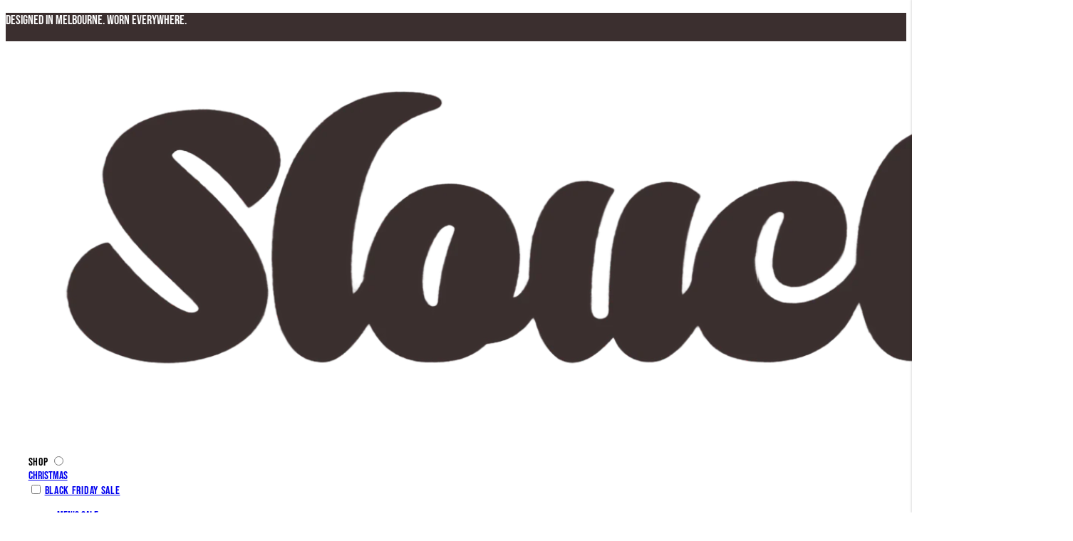

--- FILE ---
content_type: text/html; charset=utf-8
request_url: https://slouchpotato.com/pages/search-results-page
body_size: 73583
content:
<!doctype html>
<html class="test-theme no-js no-touch" lang="en">
    <head><script>
var w3elem = window.innerWidth < 768 ? 'touchstart' : 'click', w3Call = 0,w3LazyloadByPx = 200, w3LazyloadJs = 1, w3ExcludedJs = 0;
var w3pageshow="";function scheduleTask(e,t,s=0){setTimeout(e,s)}!function(){let e=[];var t=EventTarget.prototype.addEventListener;e.click=[],e.touchstart=[],window.w3Html=[],window.w3Html.eventEcr=[],window.w3Html.class="",window.w3Html["css-preloaded"]=0,window.w3Html["data-css"]=0,window.w3Html["data-css-loaded"]=0;let s=document.querySelector("html"),i=new WeakMap;function a(t){!function e(t,s=0){return!!hasClickHandler(t)||s<3&&!["HTML","BODY"].includes(t.parentNode.tagName)&&e(t.parentNode,++s)}(t.target)&&(t.preventDefault(),console.log("click",t.target),e.click.push(t.target))}window.hasClickHandler=e=>!!i.get(e)?.click?.size,"onpageshow"in window&&(window.onpageshow=function(e){w3pageshow=e}),EventTarget.prototype.addEventListener=function(e,s,a){if(["w3-DOMContentLoaded","w3-load"].includes(e))return t.call(this,e,s,"object"==typeof a?{...a,once:!0}:{once:!0});if(["click","touchstart"].includes(e)){let r=i.get(this);return r||(r={},i.set(this,r)),(r[e]||=new Set).add(s),t.call(this,e,s,a)}return"scroll"===e?t.call(this,e,s,"object"==typeof a?{...a,passive:!0}:!0===a?{passive:!0,capture:!0}:{passive:!0}):t.call(this,e,s,a)},s.addEventListener("click",a),window.addEventListener("w3-load",function t(){return -1!=window.w3Html.class.indexOf("jsload")?(document.querySelector("html").removeEventListener("click",a),setTimeout(function(){(function t(s,i){if(i>3)return;let a=e[s];for(let r=0;r<a.length;r++){let n=a[r];if(!window.w3Html.eventEcr.includes(n)&&void 0!==n.click)return window.w3Html.eventEcr.push(n),n.click();if(!window.w3Html.eventEcr.includes(n)&&void 0===n.click&&!["HTML","BODY"].includes(n.parentNode.tagName))return e[s]=[],e[s].push(n.parentNode),t(s,i+1)}})("click",0)},100)):setTimeout(function(){t()},50)},{passive:!0})}();class w3LoadScripts{constructor(e){this.triggerEvents=e,this.eventOptions={passive:!0},this.userEventListener=this.triggerListener.bind(this),this.lazyTrigger,this.styleLoadFired,this.lazyScriptsLoadFired=0,this.scriptsLoadFired=0,this.excluded_js=w3ExcludedJs,this.w3LazyloadJs=w3LazyloadJs,this.w3_fonts="undefined"!=typeof w3GoogleFont?w3GoogleFont:[],this.w3Styles=[],this.w3Scripts={normal:[],async:[],defer:[],lazy:[]},this.allJQueries=[],this.validScriptAttributes=new Set(["src","type","async","defer","crossorigin","integrity","nomodule","referrerpolicy","nonce","id"]),this.htmlElement=document.getElementsByTagName("html")[0]}userEventsAdd(e){let t=this.triggerEvents;for(let s=0;s<t.length;s++)window.addEventListener(t[s],e.userEventListener,e.eventOptions)}userEventsRemove(e){let t=this.triggerEvents;for(let s=0;s<t.length;s++)window.removeEventListener(t[s],e.userEventListener,e.eventOptions)}async triggerListener(e){this.userEventsRemove(this),scheduleTask(()=>this.callEvents(),10,10)}callEvents(){this.lazyScriptsLoadFired=1,this.addHtmlClass("w3_user"),"loading"===document.readyState?this.scriptsLoadFire||document.addEventListener("DOMContentLoaded",this.loadResources.bind(this)):this.scriptsLoadFire||this.loadResources()}async loadStyleResources(){this.styleLoadFired||(this.styleLoadFired=!0,this.registerStyles(),window.w3Html["data-css"]=this.w3Styles.length,this.preloadScripts(this.w3Styles),this.loadStylesPreloaded(),this.loadFonts(this.w3_fonts))}async loadStylesPreloaded(){scheduleTask(()=>{1==window.w3Html["css-preloaded"]?this.loadStyles(this.w3Styles):this.loadStylesPreloaded()},10,10)}async loadResources(){this.loadStyleResources(),this.scriptsLoadFired||(this.scriptsLoadFired=!0,this.exeDocumentWrite(),this.registerScripts(),this.addHtmlClass("w3_start"),"function"==typeof w3EventsOnStartJs&&w3EventsOnStartJs(),await this.preloadScripts(this.w3Scripts.normal),await this.preloadScripts(this.w3Scripts.defer),await this.preloadScripts(this.w3Scripts.async),await this.loadScripts(this.w3Scripts.normal),await this.loadScripts(this.w3Scripts.defer),await this.loadScripts(this.w3Scripts.async),await this.executeDomcontentloaded(),await this.executeWindowLoad(),window.dispatchEvent(new Event("w3-scripts-loaded")),this.addHtmlClass("w3_js"),"function"==typeof w3EventsOnEndJs&&w3EventsOnEndJs(),this.lazyTrigger=setInterval(this.w3TriggerLazyScript,500,this))}async w3TriggerLazyScript(e){e.lazyScriptsLoadFired&&(await e.loadScripts(e.w3Scripts.lazy),e.addHtmlClass("jsload"),clearInterval(e.lazyTrigger))}addHtmlClass(e){this.htmlElement.classList.add(e),window.w3Html.class+=" "+e}registerScripts(){let e=document.querySelectorAll("script[type=lazyJs]"),t=document.querySelectorAll("script[type=lazyExJs]");for(let s=0;s<e.length;s++){let i=e[s];i.hasAttribute("src")?i.hasAttribute("async")&&!1!==i.async?this.w3Scripts.async.push(i):i.hasAttribute("defer")&&!1!==i.defer||"module"===i.getAttribute("data-w3-type")?this.w3Scripts.defer.push(i):this.w3Scripts.normal.push(i):this.w3Scripts.normal.push(i)}for(let a=0;a<t.length;a++)this.w3Scripts.lazy.push(t[a])}registerStyles(){let e=document.querySelectorAll("link[data-href]");for(let t=0;t<e.length;t++)this.w3Styles.push(e[t])}async executeScript(e){return new Promise(t=>{let s=document.createElement("script"),i=e.attributes;for(let a=0;a<i.length;a++){let r=i[a],n=r.nodeName;"type"!==n&&"data-cfasync"!=n&&("data-w3-type"===n&&(n="type"),(-1!=n.indexOf("data-")||-1==n.indexOf("data-")&&this.validScriptAttributes.has(n))&&s.setAttribute(n,r.nodeValue))}if(e.hasAttribute("src")){s.removeAttribute("defer"),s.setAttribute("async","async");let l=s.getAttribute("type");"text/javascript"!=l&&"application/javascript"!=l&&"module"!=l&&s.setAttribute("type","text/javascript"),e.hasAttribute("nomodule")&&s.removeAttribute("type"),s.onload=()=>{s.loaded=!0,t()},s.onerror=()=>{s.loaded=!0,t()}}else s.text=e.text,t();requestAnimationFrame(()=>{if(null!==e.parentNode)try{e.parentNode.replaceChild(s,e),e.hasAttribute("nomodule")&&t()}catch(i){console.error("error",i),t()}else document.head.appendChild(s)})})}async executeStyles(e){e.href=e.dataset.href,e.removeAttribute("data-href"),e.rel="stylesheet"}async loadScripts(e){let t=e.shift();return t?(await this.executeScript(t),this.loadScripts(e)):Promise.resolve()}async loadStyles(e){let t=e.shift();return t?(this.executeStyles(t),this.loadStyles(e)):"loaded"}async loadFonts(e){let t=document.createDocumentFragment();for(let s=0;s<e.length;s++){let i=e[s],a=document.createElement("link");a.href=i,a.rel="stylesheet",t.appendChild(a)}document.head.appendChild(t)}preloadScripts(e){let t=document.createDocumentFragment(),s=0,i=this;for(let a=0;a<e.length;a++){let r=e[a],n=r.getAttribute("src"),l=r.getAttribute("data-href"),d=r.getAttribute("data-w3-type");if(n){let o=document.createElement("link");o.href=n,o.rel="module"==d?"modulepreload":"preload",o.as="script",t.appendChild(o)}else if(l){let c=document.createElement("link");c.href=l,c.rel="preload",c.as="style",s++,e.length==s&&(c.dataset.last=1),t.appendChild(c),c.onload=function(){fetch(this.href,{mode:"no-cors"}).then(e=>e.blob()).then(()=>i.updateCssLoader()).catch(()=>i.updateCssLoader())},c.onerror=function(){i.updateCssLoader()}}}document.head.appendChild(t)}updateCssLoader(){window.w3Html["data-css-loaded"]=window.w3Html["data-css-loaded"]+1,window.w3Html["data-css"]==window.w3Html["data-css-loaded"]&&(window.w3Html["css-preloaded"]=1)}holdEventListeners(){let e={};function t(t,s){let i=Object.getOwnPropertyDescriptor(t,"addEventListener");(void 0==i||i.writable)&&(!function(t){function s(s){return e[t].eventsToRewrite.indexOf(s)>=0?"w3-"+s:s}e[t]||(e[t]={originalFunctions:{add:t.addEventListener,remove:t.removeEventListener},eventsToRewrite:[]},t.addEventListener=function(){arguments[0]=s(arguments[0]),e[t].originalFunctions.add.apply(t,arguments)},t.removeEventListener=function(){arguments[0]=s(arguments[0]),e[t].originalFunctions.remove.apply(t,arguments)})}(t),e[t].eventsToRewrite.push(s))}function s(e,t){let s=e[t];Object.defineProperty(e,t,{get:()=>s||function(){},set(i){e["w3"+t]=s=i}})}t(document,"DOMContentLoaded"),t(window,"DOMContentLoaded"),t(window,"load"),t(window,"pageshow"),t(document,"readystatechange"),s(document,"onreadystatechange"),s(window,"onload"),s(window,"onpageshow")}bindFunc(e,t,s){if(-1==window.w3Html.class.indexOf("w3_js")){scheduleTask(()=>this.bindFunc(e,t,s),50,50);return}e.bind(t)(s)}holdJquery(e){let t=window.jQuery;Object.defineProperty(window,"jQuery",{get:()=>t,set(s){if(s&&s.fn&&!e.allJQueries.includes(s)){s.fn.ready=s.fn.init.prototype.ready=function(t){if(void 0!==t)return e.scriptsLoadFired?e.domReadyFired?e.bindFunc(t,document,s):document.addEventListener("w3-DOMContentLoaded",()=>e.bindFunc(t,document,s)):document.addEventListener("DOMContentLoaded",()=>t.bind(document)(s)),s(document)};let i=s.fn.on;s.fn.on=s.fn.init.prototype.on=function(){if("ready"==arguments[0]||"w3-DOMContentLoad"==arguments[0]){if(this[0]!==document)return i.apply(this,arguments),this;if("string"!=typeof arguments[1])return e.bindFunc(arguments[1],document,s)}if(this[0]===window){function t(e){return e.split(" ").map(e=>"load"===e||0===e.indexOf("load")?"w3-jquery-load":e).join(" ")}"string"==typeof arguments[0]||arguments[0]instanceof String?arguments[0]=t(arguments[0]):"object"==typeof arguments[0]&&Object.keys(arguments[0]).forEach(e=>{Object.assign(arguments[0],{[t(e)]:arguments[0][e]})[e]})}return i.apply(this,arguments),this},e.allJQueries.push(s)}t=s}})}async executeDomcontentloaded(e){e||(this.domReadyFired=!0,document.w3readyState=document.readyState),await this.repaintFrame(),document.dispatchEvent(new Event("w3-DOMContentLoaded")),await this.repaintFrame(),window.dispatchEvent(new Event("w3-DOMContentLoaded")),await this.repaintFrame(),document.dispatchEvent(new Event("w3-readystatechange")),await this.repaintFrame(),document.w3onreadystatechange&&document.w3onreadystatechange()}async executeWindowLoad(e){if(!e&&-1==window.w3Html.class.indexOf("w3_js"))return scheduleTask(()=>this.executeWindowLoad(),10,10);!0==this.domReadyFired&&(document.w3readyState=document.readyState),await this.repaintFrame(),scheduleTask(()=>window.dispatchEvent(new Event("w3-load")),100,100),await this.repaintFrame(),window.w3onload&&window.w3onload(),await this.repaintFrame();for(let t=0;t<this.allJQueries.length;t++)this.allJQueries[t](window).trigger("w3-jquery-load");window.dispatchEvent(new Event("w3-pageshow")),await this.repaintFrame(),window.w3onpageshow&&window.w3onpageshow(w3pageshow)}exeDocumentWrite(){let e=new Map,t=new Map,s=null,i=function(s){if(!s||!t.has(s))return;let i=t.get(s);if(0===i.length)return;let a=i.join("");t.set(s,[]);let r=document.createRange(),n=s.parentElement,l=e.get(s);void 0===l&&(l=s.nextSibling,e.set(s,l));let d=document.createDocumentFragment();r.setStart(d,0),d.appendChild(r.createContextualFragment(a)),n.insertBefore(d,l)},a=function(e,a=!1){a&&(e+="\n");let r=document.currentScript;r||console.error("unable to document.write this: "+e),t.has(r)||t.set(r,[]),t.get(r).push(e),s&&clearTimeout(s),s=setTimeout(()=>{i(r),s=null},0)};document.write=function(e){a(e,!1)},document.writeln=function(e){a(e,!0)}}async repaintFrame(){return new Promise(e=>requestAnimationFrame(e))}async execBeforeW3Load(){await this.executeDomcontentloaded(1),await this.executeWindowLoad(1)}static execute(){let e=new w3LoadScripts(["keydown","mousemove","touchmove","touchstart","touchend","wheel"]);if(window.addEventListener("DOMContentLoaded",()=>{e.execBeforeW3Load()}),e.holdJquery(e),e.holdEventListeners(),document.w3readyState="loading",e.userEventsAdd(e),window.location.href.indexOf("w3=1")>-1||window.location.href.indexOf("w3%3D1")>-1)return window.addEventListener("load",()=>{scheduleTask(()=>{let t=new Image;t.src=w3BlankImgUrl,document.body.appendChild(t),e.triggerListener()},1e3,1e3)});if(!e.w3LazyloadJs||window.scrollY>50||"complete"==document.readyState||"interactive"==document.readyState)return e.triggerListener();let t=setInterval(function e(s){if(null!=document.body){let i=document.body.getBoundingClientRect();i.top<-30&&scheduleTask(()=>s.triggerListener(),10,10),clearInterval(t)}},500,e)}}w3LoadScripts.execute();
</script>
<script>
class CustomContentProcessor{countSubstring(e,t){let r=RegExp(t,"g"),s=e.match(r);return s?s.length:0}parseHTML(e){(e=e.replace(/\"<script>/gi,'"&lt;script&gt;').replace(/(\\n)<\/script>/gi,"$1&lt;/script&gt;")).startsWith("<")||(e="<div>"+e+"</div>");let t=new DOMParser,r=t.parseFromString(e,"text/html");if(0===r.body.childNodes.length){let s=document.createElement("div");s.innerHTML=e;let l=[];return Array.from(s.childNodes).forEach((e,t)=>{if("SCRIPT"===e.tagName)l.push(e);else if(e.nodeType===Node.ELEMENT_NODE){let r=e.querySelectorAll("script");r.forEach((e,t)=>{l.push(e)}),l.push(e)}else l.push(e)}),l}let a=[];return Array.from(r.body.childNodes).forEach((e,t)=>{if("SCRIPT"===e.tagName)a.push(e);else if(e.nodeType===Node.ELEMENT_NODE){let r=e.querySelectorAll("script");r.forEach((e,t)=>{a.push(e)}),a.push(e)}else a.push(e)}),a}executeScripts(e,t){e.forEach((e,r)=>{if(e.nodeType===Node.ELEMENT_NODE&&"SCRIPT"===e.tagName){let s=document.createElement("script");if(Array.from(e.attributes).forEach(e=>{try{!e.name||e.name.includes('"')||e.name.includes("'")||e.name.includes(" ")||s.setAttribute(e.name,e.value)}catch(t){}}),e.src)s.src=e.src;else{let l=e.textContent||e.innerHTML;s.textContent=l}try{t.appendChild(s)}catch(a){}}else if(e.nodeType===Node.ELEMENT_NODE){let n=document.createElement(e.tagName.toLowerCase());Array.from(e.attributes).forEach(e=>{try{!e.name||e.name.includes('"')||e.name.includes("'")||e.name.includes(" ")||n.setAttribute(e.name,e.value)}catch(t){}}),n.innerHTML=e.innerHTML,t.appendChild(n)}else(e.nodeType===Node.TEXT_NODE||e.nodeType===Node.COMMENT_NODE)&&t.appendChild(e.cloneNode(!1))})}processCustomHeader(){let e=document.getElementById("custom-header");if(e){let t=e.value.trim();if(t){let r=this.parseHTML(t),s=document.head||document.getElementsByTagName("head")[0];this.executeScripts(r,s)}e.remove()}}replaceText(e){let t=e.value,r=t.replace('"',"$w3$");return r}processCustomFooter(){let e=document.getElementById("custom-footer");if(e){let t=e.value;if(t){let r=this.parseHTML(t);this.executeScripts(r,document.body)}e.remove()}}}
</script>

<link id="shopify-accelerated-checkout-styles"  rel="preload" media="screen" href="cdn/shopifycloud/portable-wallets/latest/accelerated-checkout-backwards-compat.css" crossorigin="anonymous">
        <link rel="preload" media="screen" href="cdn/shop/t/81/compiled_assets/styles.css?24108">
        
        <!-- ✅ Use modern JavaScript (only if you *must* use jQuery for legacy code) -->
        
          <script  type="lazyJs" src="https://code.jquery.com/jquery-3.6.0.min.js"></script>
        <link rel="stylesheet"  data-href="https://cdn.jsdelivr.net/npm/slick-carousel@1.8.1/slick/slick.css">
        <link rel="stylesheet"  data-href="https://cdn.jsdelivr.net/npm/slick-carousel@1.8.1/slick/slick-theme.css">
        <script  type="lazyJs"  src="https://cdn.jsdelivr.net/npm/slick-carousel@1.8.1/slick/slick.min.js"></script>


    


        <!-- ✅ Only load touch listeners AFTER interactivity -->
        <script  type="lazyJs">
            window.addEventListener('load', function () {
                jQuery.event.special.touchstart = {
                setup: function (_, ns, handle) {
                    this.addEventListener("touchstart", handle, { passive: !ns.includes("noPreventDefault") });
                }
                };
                jQuery.event.special.touchmove = {
                setup: function (_, ns, handle) {
                    this.addEventListener("touchmove", handle, { passive: !ns.includes("noPreventDefault") });
                }
                };
                jQuery.event.special.wheel = {
                setup: function (_, ns, handle) {
                    this.addEventListener("wheel", handle, { passive: true });
                }
                };
                jQuery.event.special.mousewheel = {
                setup: function (_, ns, handle) {
                    this.addEventListener("mousewheel", handle, { passive: true });
                }
                };
            });
        </script>
        <!-- ✅ Load Hotjar AFTER page becomes interactive -->
        <script  type="lazyJs" >
            window.addEventListener('load', function () {
                var s = document.createElement('script');
                s.src = 'https://static.hotjar.com/c/hotjar-3458697.js?sv=6';
                s.async = true;
                document.head.appendChild(s);
            });
        </script>
        <!--LOOMI SDK-->
<!--DO NOT EDIT-->
<link rel="preconnect"  href="https://live.visually-io.com/" crossorigin data-em-disable>
<link rel="dns-prefetch" href="https://live.visually-io.com/" data-em-disable>
<script>
    (()=> {
        const env = 2;
        var store = "slouchpotato.myshopify.com";
        var alias = store.replace(".myshopify.com", "").replaceAll("-", "_").toUpperCase();
        var jitsuKey =  "js.43387125918";
        window.loomi_ctx = {...(window.loomi_ctx || {}),storeAlias:alias,jitsuKey,env};
        
        
    
	
    })()
</script>
<link href="https://live.visually-io.com/cf/SLOUCHPOTATO.js?k=js.43387125918&e=2&s=SLOUCHPOTATO" rel="preload" as="script" data-em-disable>
<link href="https://live.visually-io.com/cf/SLOUCHPOTATO.js?k=js.43387125918&e=2&s=SLOUCHPOTATO" rel="preload" as="script" data-em-disable>
<link href="https://assets.visually.io/widgets/vsly-preact.min.js" rel="preload" as="script" data-em-disable>
<script data-vsly="preact2" type="text/javascript" src="https://assets.visually.io/widgets/vsly-preact.min.js" data-em-disable></script>
<script type="text/javascript" src="https://live.visually-io.com/cf/SLOUCHPOTATO.js" data-em-disable></script>
<script type="text/javascript" src="https://live.visually-io.com/v/visually.js" data-em-disable></script>
<script defer type="text/javascript" src="https://live.visually-io.com/v/visually-a.js" data-em-disable></script>
<!--LOOMI SDK-->

        <!-- starapps_core_start -->
<!-- This code is automatically managed by StarApps Studio -->
<!-- Please contact support@starapps.studio for any help -->
<!-- File location: snippets/starapps-core.liquid -->


    
<!-- starapps_core_end -->
        
        


         <script  type="lazyJs">
window.KiwiSizing = window.KiwiSizing === undefined ? {} : window.KiwiSizing;
KiwiSizing.shop = "slouchpotato.myshopify.com";


</script>
        <meta charset="utf-8">
        <meta http-equiv="cleartype" content="on">
        <meta name="robots" content="index,follow">
        <meta name="viewport" content="width=device-width,initial-scale=1">
        <meta name="theme-color" content="#ffffff">
        <link rel="canonical" href="https://slouchpotato.com/pages/search-results-page"><title>Search Results - Slouch Potato
        </title>
        <!-- DNS prefetches -->
        <link rel="dns-prefetch" href="https://cdn.shopify.com">
        <link rel="dns-prefetch" href="https://fonts.shopify.com">
        <link rel="dns-prefetch" href="https://monorail-edge.shopifysvc.com">
        <link rel="dns-prefetch" href="https://ajax.googleapis.com">
        
        <!-- Preconnects -->
        <link rel="preconnect" href="https://cdn.shopify.com" crossorigin>
        <link rel="preconnect" href="https://fonts.shopify.com" crossorigin>
        <link rel="preconnect" href="https://monorail-edge.shopifysvc.com">
        <link rel="preconnect" href="https://ajax.googleapis.com">
        
        
        
        <!-- CSS for Flex -->

       
        
            <link rel="preload" href="//slouchpotato.com/cdn/shop/t/81/assets/styles.css?v=74865621944457685861764505175">
            <link rel="stylesheet" href="//slouchpotato.com/cdn/shop/t/81/assets/custom.css?v=72594079042658729641767593638">
            <link rel="stylesheet" href="//slouchpotato.com/cdn/shop/t/81/assets/css-sp-custom.css?v=102684049919253963641762275272">
        

            

            


            

            

            

            
            
            
            
            
            

         

        
        <script>
            window.Theme = window.Theme || {};
            window.Theme.version = '3.0.0';
            window.Theme.name = 'Ultimate';
        </script>
        
        <noscript>
            <style>
                /* Insert styles for styles when JS is not loaded */
                .noscript {
                    display: block;
                }
            </style>
        </noscript>
        <script>
            document.documentElement.className=document.documentElement.className.replace(/\bno-js\b/,'js');
            if(window.Shopify&&window.Shopify.designMode)document.documentElement.className+=' in-theme-editor';
            if(('ontouchstart' in window)||window.DocumentTouch&&document instanceof DocumentTouch)document.documentElement.className=document.documentElement.className.replace(/\bno-touch\b/,'has-touch');
        </script><meta name="description" content="Search Results"><link rel="shortcut icon" type="image/x-icon" href="//slouchpotato.com/cdn/shop/files/colored-logo_1_180x180.png?v=1761632365">
            <link rel="apple-touch-icon" href="//slouchpotato.com/cdn/shop/files/colored-logo_1_180x180.png?v=1761632365">
            <link rel="apple-touch-icon" sizes="57x57" href="//slouchpotato.com/cdn/shop/files/colored-logo_1_57x57.png?v=1761632365">
            <link rel="apple-touch-icon" sizes="60x60" href="//slouchpotato.com/cdn/shop/files/colored-logo_1_60x60.png?v=1761632365">
            <link rel="apple-touch-icon" sizes="72x72" href="//slouchpotato.com/cdn/shop/files/colored-logo_1_72x72.png?v=1761632365">
            <link rel="apple-touch-icon" sizes="76x76" href="//slouchpotato.com/cdn/shop/files/colored-logo_1_76x76.png?v=1761632365">
            <link rel="apple-touch-icon" sizes="114x114" href="//slouchpotato.com/cdn/shop/files/colored-logo_1_114x114.png?v=1761632365">
            <link rel="apple-touch-icon" sizes="180x180" href="//slouchpotato.com/cdn/shop/files/colored-logo_1_180x180.png?v=1761632365">
            <link rel="apple-touch-icon" sizes="228x228" href="//slouchpotato.com/cdn/shop/files/colored-logo_1_228x228.png?v=1761632365">  
          <link data-href="https://fonts.googleapis.com/css2?family=Bebas+Neue&family=Montserrat:wght@500;600;700&display=swap" rel="stylesheet">
        

                <script>window.performance && window.performance.mark && window.performance.mark('shopify.content_for_header.start');</script><meta name="facebook-domain-verification" content="9bu214g9s23lqdl5mlky3ej6ric0i5">
<meta name="google-site-verification" content="LNUyL70MTMbWObHB05rHR72PaGubN3hWiIqpc2WbYfw">
<meta id="shopify-digital-wallet" name="shopify-digital-wallet" content="/43387125918/digital_wallets/dialog">
<meta name="shopify-checkout-api-token" content="5d01b6cece527cdc87b841fbc333f30f">
<meta id="in-context-paypal-metadata" data-shop-id="43387125918" data-venmo-supported="false" data-environment="production" data-locale="en_US" data-paypal-v4="true" data-currency="AUD">
<script type="lazyJs" type='lazyJs' src="/checkouts/internal/preloads.js?locale=en-AU"></script>
<link rel="preconnect" href="https://shop.app" crossorigin="anonymous">
<script type="lazyJs" no-load-src="https://shop.app/checkouts/internal/preloads.js?locale=en-AU&shop_id=43387125918" crossorigin="anonymous"></script>
<script id="apple-pay-shop-capabilities" type="application/json">{"shopId":43387125918,"countryCode":"AU","currencyCode":"AUD","merchantCapabilities":["supports3DS"],"merchantId":"gid:\/\/shopify\/Shop\/43387125918","merchantName":"Slouch Potato","requiredBillingContactFields":["postalAddress","email","phone"],"requiredShippingContactFields":["postalAddress","email","phone"],"shippingType":"shipping","supportedNetworks":["visa","masterCard","amex","jcb"],"total":{"type":"pending","label":"Slouch Potato","amount":"1.00"},"shopifyPaymentsEnabled":true,"supportsSubscriptions":true}</script>
<script id="shopify-features" type="application/json">{"accessToken":"5d01b6cece527cdc87b841fbc333f30f","betas":["rich-media-storefront-analytics"],"domain":"slouchpotato.com","predictiveSearch":true,"shopId":43387125918,"locale":"en"}</script>
<script>var Shopify = Shopify || {};
Shopify.shop = "slouchpotato.myshopify.com";
Shopify.locale = "en";
Shopify.currency = {"active":"AUD","rate":"1.0"};
Shopify.country = "AU";
Shopify.theme = {"name":"optimize theme  OPT of R\u0026M New Theme - 30-Sep","id":150878453918,"schema_name":"Ultimate","schema_version":"3.0.0","theme_store_id":null,"role":"main"};
Shopify.theme.handle = "null";
Shopify.theme.style = {"id":null,"handle":null};
Shopify.cdnHost = "slouchpotato.com/cdn";
Shopify.routes = Shopify.routes || {};
Shopify.routes.root = "/";</script>
<script type="lazyJs" data-w3-type="module">!function(o){(o.Shopify=o.Shopify||{}).modules=!0}(window);</script>
<script>!function(o){function n(){var o=[];function n(){o.push(Array.prototype.slice.apply(arguments))}return n.q=o,n}var t=o.Shopify=o.Shopify||{};t.loadFeatures=n(),t.autoloadFeatures=n()}(window);</script>
<script>
  window.ShopifyPay = window.ShopifyPay || {};
  window.ShopifyPay.apiHost = "shop.app\/pay";
  window.ShopifyPay.redirectState = null;
</script>
<script id="shop-js-analytics" type="application/json">{"pageType":"page"}</script>
<script data-w3-type="module" type="lazyJs" type='lazyJs' src="//slouchpotato.com/cdn/shopifycloud/shop-js/modules/v2/client.init-shop-cart-sync_BT-GjEfc.en.esm.js"></script>
<script data-w3-type="module" type="lazyJs" type='lazyJs' src="//slouchpotato.com/cdn/shopifycloud/shop-js/modules/v2/chunk.common_D58fp_Oc.esm.js"></script>
<script data-w3-type="module" type="lazyJs" type='lazyJs' src="//slouchpotato.com/cdn/shopifycloud/shop-js/modules/v2/chunk.modal_xMitdFEc.esm.js"></script>
<script type="lazyJs" data-w3-type="module">
  await import("//slouchpotato.com/cdn/shopifycloud/shop-js/modules/v2/client.init-shop-cart-sync_BT-GjEfc.en.esm.js");
await import("//slouchpotato.com/cdn/shopifycloud/shop-js/modules/v2/chunk.common_D58fp_Oc.esm.js");
await import("//slouchpotato.com/cdn/shopifycloud/shop-js/modules/v2/chunk.modal_xMitdFEc.esm.js");

  window.Shopify.SignInWithShop?.initShopCartSync?.({"fedCMEnabled":true,"windoidEnabled":true});

</script>
<script>
  window.Shopify = window.Shopify || {};
  if (!window.Shopify.featureAssets) window.Shopify.featureAssets = {};
  window.Shopify.featureAssets['shop-js'] = {"shop-cart-sync":["modules/v2/client.shop-cart-sync_DZOKe7Ll.en.esm.js","modules/v2/chunk.common_D58fp_Oc.esm.js","modules/v2/chunk.modal_xMitdFEc.esm.js"],"init-fed-cm":["modules/v2/client.init-fed-cm_B6oLuCjv.en.esm.js","modules/v2/chunk.common_D58fp_Oc.esm.js","modules/v2/chunk.modal_xMitdFEc.esm.js"],"shop-cash-offers":["modules/v2/client.shop-cash-offers_D2sdYoxE.en.esm.js","modules/v2/chunk.common_D58fp_Oc.esm.js","modules/v2/chunk.modal_xMitdFEc.esm.js"],"shop-login-button":["modules/v2/client.shop-login-button_QeVjl5Y3.en.esm.js","modules/v2/chunk.common_D58fp_Oc.esm.js","modules/v2/chunk.modal_xMitdFEc.esm.js"],"pay-button":["modules/v2/client.pay-button_DXTOsIq6.en.esm.js","modules/v2/chunk.common_D58fp_Oc.esm.js","modules/v2/chunk.modal_xMitdFEc.esm.js"],"shop-button":["modules/v2/client.shop-button_DQZHx9pm.en.esm.js","modules/v2/chunk.common_D58fp_Oc.esm.js","modules/v2/chunk.modal_xMitdFEc.esm.js"],"avatar":["modules/v2/client.avatar_BTnouDA3.en.esm.js"],"init-windoid":["modules/v2/client.init-windoid_CR1B-cfM.en.esm.js","modules/v2/chunk.common_D58fp_Oc.esm.js","modules/v2/chunk.modal_xMitdFEc.esm.js"],"init-shop-for-new-customer-accounts":["modules/v2/client.init-shop-for-new-customer-accounts_C_vY_xzh.en.esm.js","modules/v2/client.shop-login-button_QeVjl5Y3.en.esm.js","modules/v2/chunk.common_D58fp_Oc.esm.js","modules/v2/chunk.modal_xMitdFEc.esm.js"],"init-shop-email-lookup-coordinator":["modules/v2/client.init-shop-email-lookup-coordinator_BI7n9ZSv.en.esm.js","modules/v2/chunk.common_D58fp_Oc.esm.js","modules/v2/chunk.modal_xMitdFEc.esm.js"],"init-shop-cart-sync":["modules/v2/client.init-shop-cart-sync_BT-GjEfc.en.esm.js","modules/v2/chunk.common_D58fp_Oc.esm.js","modules/v2/chunk.modal_xMitdFEc.esm.js"],"shop-toast-manager":["modules/v2/client.shop-toast-manager_DiYdP3xc.en.esm.js","modules/v2/chunk.common_D58fp_Oc.esm.js","modules/v2/chunk.modal_xMitdFEc.esm.js"],"init-customer-accounts":["modules/v2/client.init-customer-accounts_D9ZNqS-Q.en.esm.js","modules/v2/client.shop-login-button_QeVjl5Y3.en.esm.js","modules/v2/chunk.common_D58fp_Oc.esm.js","modules/v2/chunk.modal_xMitdFEc.esm.js"],"init-customer-accounts-sign-up":["modules/v2/client.init-customer-accounts-sign-up_iGw4briv.en.esm.js","modules/v2/client.shop-login-button_QeVjl5Y3.en.esm.js","modules/v2/chunk.common_D58fp_Oc.esm.js","modules/v2/chunk.modal_xMitdFEc.esm.js"],"shop-follow-button":["modules/v2/client.shop-follow-button_CqMgW2wH.en.esm.js","modules/v2/chunk.common_D58fp_Oc.esm.js","modules/v2/chunk.modal_xMitdFEc.esm.js"],"checkout-modal":["modules/v2/client.checkout-modal_xHeaAweL.en.esm.js","modules/v2/chunk.common_D58fp_Oc.esm.js","modules/v2/chunk.modal_xMitdFEc.esm.js"],"shop-login":["modules/v2/client.shop-login_D91U-Q7h.en.esm.js","modules/v2/chunk.common_D58fp_Oc.esm.js","modules/v2/chunk.modal_xMitdFEc.esm.js"],"lead-capture":["modules/v2/client.lead-capture_BJmE1dJe.en.esm.js","modules/v2/chunk.common_D58fp_Oc.esm.js","modules/v2/chunk.modal_xMitdFEc.esm.js"],"payment-terms":["modules/v2/client.payment-terms_Ci9AEqFq.en.esm.js","modules/v2/chunk.common_D58fp_Oc.esm.js","modules/v2/chunk.modal_xMitdFEc.esm.js"]};
</script>
<script type="lazyJs">(function() {
  var isLoaded = false;
  function asyncLoad() {
    if (isLoaded) return;
    isLoaded = true;
    var urls = ["\/\/staticw2.yotpo.com\/MA4AVvG1CYDvxiycSz8HJFETl3JNLuBN23fUECMO\/widget.js?shop=slouchpotato.myshopify.com","https:\/\/cdn.shopify.com\/s\/files\/1\/0433\/8712\/5918\/t\/18\/assets\/globo.swatch.init.js?shop=slouchpotato.myshopify.com","https:\/\/cdn-loyalty.yotpo.com\/loader\/cEix3jcEezydvwAjb-4LCw.js?shop=slouchpotato.myshopify.com","https:\/\/app.kiwisizing.com\/web\/js\/dist\/kiwiSizing\/plugin\/SizingPlugin.prod.js?v=330\u0026shop=slouchpotato.myshopify.com","https:\/\/app.logoshowcase.co\/extension\/app.js?ls_version=1.0.4\u0026shop=slouchpotato.myshopify.com","https:\/\/static.klaviyo.com\/onsite\/js\/klaviyo.js?company_id=U4rZ93\u0026shop=slouchpotato.myshopify.com","https:\/\/config.gorgias.chat\/bundle-loader\/01J65T2H6ZEGFB3QG24MRNHNDN?source=shopify1click\u0026shop=slouchpotato.myshopify.com","https:\/\/fbt.kaktusapp.com\/storage\/js\/kaktus_fbt-slouchpotato.myshopify.com.js?ver=141\u0026shop=slouchpotato.myshopify.com","https:\/\/cdn.9gtb.com\/loader.js?g_cvt_id=b6dd3410-b6c9-4920-9d1f-c6555a6e349d\u0026shop=slouchpotato.myshopify.com"];
    for (var i = 0; i < urls.length; i++) {
      var s = document.createElement('script');
      s.type = 'text/javascript';
      s.async = true;
      s.src = urls[i];
      var x = document.getElementsByTagName('script')[0];
      x.parentNode.insertBefore(s, x);
    }
  };
  if(window.attachEvent) {
    window.attachEvent('onload', asyncLoad);
  } else {
    window.addEventListener('load', asyncLoad, false);
  }
})();</script>
<script id="__st">var __st={"a":43387125918,"offset":39600,"reqid":"7cceb1b6-99e9-4215-99f4-60d6ffe10b42-1769440224","pageurl":"slouchpotato.com\/pages\/search-results-page","s":"pages-84945305758","u":"7c046120b039","p":"page","rtyp":"page","rid":84945305758};</script>
<script>window.ShopifyPaypalV4VisibilityTracking = true;</script>
<script id="captcha-bootstrap">!function(){'use strict';const t='contact',e='account',n='new_comment',o=[[t,t],['blogs',n],['comments',n],[t,'customer']],c=[[e,'customer_login'],[e,'guest_login'],[e,'recover_customer_password'],[e,'create_customer']],r=t=>t.map((([t,e])=>`form[action*='/${t}']:not([data-nocaptcha='true']) input[name='form_type'][value='${e}']`)).join(','),a=t=>()=>t?[...document.querySelectorAll(t)].map((t=>t.form)):[];function s(){const t=[...o],e=r(t);return a(e)}const i='password',u='form_key',d=['recaptcha-v3-token','g-recaptcha-response','h-captcha-response',i],f=()=>{try{return window.sessionStorage}catch{return}},m='__shopify_v',_=t=>t.elements[u];function p(t,e,n=!1){try{const o=window.sessionStorage,c=JSON.parse(o.getItem(e)),{data:r}=function(t){const{data:e,action:n}=t;return t[m]||n?{data:e,action:n}:{data:t,action:n}}(c);for(const[e,n]of Object.entries(r))t.elements[e]&&(t.elements[e].value=n);n&&o.removeItem(e)}catch(o){console.error('form repopulation failed',{error:o})}}const l='form_type',E='cptcha';function T(t){t.dataset[E]=!0}const w=window,h=w.document,L='Shopify',v='ce_forms',y='captcha';let A=!1;((t,e)=>{const n=(g='f06e6c50-85a8-45c8-87d0-21a2b65856fe',I='https://cdn.shopify.com/shopifycloud/storefront-forms-hcaptcha/ce_storefront_forms_captcha_hcaptcha.v1.5.2.iife.js',D={infoText:'Protected by hCaptcha',privacyText:'Privacy',termsText:'Terms'},(t,e,n)=>{const o=w[L][v],c=o.bindForm;if(c)return c(t,g,e,D).then(n);var r;o.q.push([[t,g,e,D],n]),r=I,A||(h.body.append(Object.assign(h.createElement('script'),{id:'captcha-provider',async:!0,src:r})),A=!0)});var g,I,D;w[L]=w[L]||{},w[L][v]=w[L][v]||{},w[L][v].q=[],w[L][y]=w[L][y]||{},w[L][y].protect=function(t,e){n(t,void 0,e),T(t)},Object.freeze(w[L][y]),function(t,e,n,w,h,L){const[v,y,A,g]=function(t,e,n){const i=e?o:[],u=t?c:[],d=[...i,...u],f=r(d),m=r(i),_=r(d.filter((([t,e])=>n.includes(e))));return[a(f),a(m),a(_),s()]}(w,h,L),I=t=>{const e=t.target;return e instanceof HTMLFormElement?e:e&&e.form},D=t=>v().includes(t);t.addEventListener('submit',(t=>{const e=I(t);if(!e)return;const n=D(e)&&!e.dataset.hcaptchaBound&&!e.dataset.recaptchaBound,o=_(e),c=g().includes(e)&&(!o||!o.value);(n||c)&&t.preventDefault(),c&&!n&&(function(t){try{if(!f())return;!function(t){const e=f();if(!e)return;const n=_(t);if(!n)return;const o=n.value;o&&e.removeItem(o)}(t);const e=Array.from(Array(32),(()=>Math.random().toString(36)[2])).join('');!function(t,e){_(t)||t.append(Object.assign(document.createElement('input'),{type:'hidden',name:u})),t.elements[u].value=e}(t,e),function(t,e){const n=f();if(!n)return;const o=[...t.querySelectorAll(`input[type='${i}']`)].map((({name:t})=>t)),c=[...d,...o],r={};for(const[a,s]of new FormData(t).entries())c.includes(a)||(r[a]=s);n.setItem(e,JSON.stringify({[m]:1,action:t.action,data:r}))}(t,e)}catch(e){console.error('failed to persist form',e)}}(e),e.submit())}));const S=(t,e)=>{t&&!t.dataset[E]&&(n(t,e.some((e=>e===t))),T(t))};for(const o of['focusin','change'])t.addEventListener(o,(t=>{const e=I(t);D(e)&&S(e,y())}));const B=e.get('form_key'),M=e.get(l),P=B&&M;t.addEventListener('DOMContentLoaded',(()=>{const t=y();if(P)for(const e of t)e.elements[l].value===M&&p(e,B);[...new Set([...A(),...v().filter((t=>'true'===t.dataset.shopifyCaptcha))])].forEach((e=>S(e,t)))}))}(h,new URLSearchParams(w.location.search),n,t,e,['guest_login'])})(!0,!0)}();</script>
<script integrity="sha256-4kQ18oKyAcykRKYeNunJcIwy7WH5gtpwJnB7kiuLZ1E=" type="lazyJs" data-source-attribution="shopify.loadfeatures" type="lazyJs" type='lazyJs' src="//slouchpotato.com/cdn/shopifycloud/storefront/assets/storefront/load_feature-a0a9edcb.js" crossorigin="anonymous"></script>
<script crossorigin="anonymous" type="lazyJs" type='lazyJs' src="//slouchpotato.com/cdn/shopifycloud/storefront/assets/shopify_pay/storefront-65b4c6d7.js?v=20250812"></script>
<script type="lazyJs" data-source-attribution="shopify.dynamic_checkout.dynamic.init">var Shopify=Shopify||{};Shopify.PaymentButton=Shopify.PaymentButton||{isStorefrontPortableWallets:!0,init:function(){window.Shopify.PaymentButton.init=function(){};var t=document.createElement("script");t.src="https://slouchpotato.com/cdn/shopifycloud/portable-wallets/latest/portable-wallets.en.js",t.type="module",document.head.appendChild(t)}};
</script>
<script type="lazyJs" data-source-attribution="shopify.dynamic_checkout.buyer_consent">
  function portableWalletsHideBuyerConsent(e){var t=document.getElementById("shopify-buyer-consent"),n=document.getElementById("shopify-subscription-policy-button");t&&n&&(t.classList.add("hidden"),t.setAttribute("aria-hidden","true"),n.removeEventListener("click",e))}function portableWalletsShowBuyerConsent(e){var t=document.getElementById("shopify-buyer-consent"),n=document.getElementById("shopify-subscription-policy-button");t&&n&&(t.classList.remove("hidden"),t.removeAttribute("aria-hidden"),n.addEventListener("click",e))}window.Shopify?.PaymentButton&&(window.Shopify.PaymentButton.hideBuyerConsent=portableWalletsHideBuyerConsent,window.Shopify.PaymentButton.showBuyerConsent=portableWalletsShowBuyerConsent);
</script>
<script type="lazyJs" data-source-attribution="shopify.dynamic_checkout.cart.bootstrap">document.addEventListener("DOMContentLoaded",(function(){function t(){return document.querySelector("shopify-accelerated-checkout-cart, shopify-accelerated-checkout")}if(t())Shopify.PaymentButton.init();else{new MutationObserver((function(e,n){t()&&(Shopify.PaymentButton.init(),n.disconnect())})).observe(document.body,{childList:!0,subtree:!0})}}));
</script>
<link id="shopify-accelerated-checkout-styles" rel="stylesheet" media="screen" href="https://slouchpotato.com/cdn/shopifycloud/portable-wallets/latest/accelerated-checkout-backwards-compat.css" crossorigin="anonymous">
<style id="shopify-accelerated-checkout-cart">
        #shopify-buyer-consent {
  margin-top: 1em;
  display: inline-block;
  width: 100%;
}

#shopify-buyer-consent.hidden {
  display: none;
}

#shopify-subscription-policy-button {
  background: none;
  border: none;
  padding: 0;
  text-decoration: underline;
  font-size: inherit;
  cursor: pointer;
}

#shopify-subscription-policy-button::before {
  box-shadow: none;
}

      </style>

<script>window.performance && window.performance.mark && window.performance.mark('shopify.content_for_header.end');</script>


<meta name="author" content="Slouch Potato">
<meta property="og:url" content="https://slouchpotato.com/pages/search-results-page">
<meta property="og:site_name" content="Slouch Potato"><meta property="og:type" content="article">
  <meta property="og:title" content="Search Results">
  
<meta property="og:image" content="https://slouchpotato.com/cdn/shop/files/sdsssd_1200x.jpg?v=1681170473">
  <meta property="og:image:secure_url" content="https://slouchpotato.com/cdn/shop/files/sdsssd_1200x.jpg?v=1681170473">
  <meta property="og:image:width" content="1200">
  <meta property="og:image:height" content="628">
<meta property="og:description" content="Search Results">
<meta name="twitter:site" content="@#"><meta name="twitter:card" content="summary">
        
        
        <script  type="lazyJs" src="//slouchpotato.com/cdn/shop/t/81/assets/vendors.js?v=144971479830723122141762275272"></script>
        
        
        <!-- Hotjar Tracking Code for Slouch -->
        <script  type="lazyJs">
            window.requestIdleCallback(() => {
                const hj = document.createElement("script");
                hj.src = "https://static.hotjar.com/c/hotjar-3458697.js?sv=6";
                hj.async = true;
                document.head.appendChild(hj);
            });
        </script>
        <style>
  @font-face {
  font-family: "flex-icon";
  src: url('//slouchpotato.com/cdn/shop/t/81/assets/flex-icon.ttf?v=141001306366886470981762275272') format("truetype");
  font-display: swap;
}
@font-face {
  font-family: 'Poppins';
  font-style: normal;
  font-weight: 600;
  font-display: swap;
  src: url(https://fonts.gstatic.com/s/poppins/v24/pxiByp8kv8JHgFVrLEj6Z1xlFQ.woff2) format('woff2');
  unicode-range: U+0000-00FF, U+0131, U+0152-0153, U+02BB-02BC, U+02C6, U+02DA, U+02DC, U+0304, U+0308, U+0329, U+2000-206F, U+20AC, U+2122, U+2191, U+2193, U+2212, U+2215, U+FEFF, U+FFFD;
}
  @font-face {
  font-family: "Bebas Neue";
  font-weight: 700;
  font-style: normal;
  src: url("//slouchpotato.com/cdn/fonts/bebas_neue/bebasneue_n4.135cdbcf397f167ca17d9c75224e0af26b4b4e55.woff2") format("woff2"),
       url("//slouchpotato.com/cdn/fonts/bebas_neue/bebasneue_n4.3288a6929ba3287812eb6a03e362ee0bf5be1e3d.woff") format("woff");
}
.klaviyo-form-WxrvKV {
    min-height: 302px;
}
.slick-arrow.slick-hidden {
    display: none;
}





  @media(min-width:1200px){
  html:not(.w3_start) body.collection .dynamic-sections #BANNER img {
      min-height: 29vw;
  }
  
      #template-collection #BANNER picture,#template-collection #BANNER picture img {
            width: 100%;
        }
  
  html:not(.w3_start) {overflow-y: scroll;min-height: calc(100vh + 1px);}
  
  
  
  
}
@media(max-width:757px){
  .mobile-header__content {
    display: flex;
    align-items: center;
}
  html:not(.w3_start) body.collection .dynamic-sections #BANNER img {
      min-height: 109vw;
  }
   html:not(.jsload2) body.list-collections .list-collection-wrapper > .list-collection__thumbnail:nth-child(2) .image-element__wrap img {
      max-height: 36.5px;
  }
  
  
  
  
   html:not(.jsload) .slp-pdp-wrap .slp-gallery .gal-count {
        display: none;
    }
}
.index #template-index .promo-vh-hero .cover-link{
    z-index:9;
}
@media only screen and (max-width: 768px) {
  .mobile-header__content {
    padding: 15px;
  }
}
@media(max-width:375px){
  .mobile-layout--left .mobile-logo{margin-left:-15px;}
}

@media(max-width:799px){
  body{
    font-size:14px !important;
    line-height: normal !important;
  }
.collection .sidebar-section {
    display: none;
}
}

.is-flex-column {
    flex-direction: column;
}


</style>


    

        


        <textarea id="custom-header" style="display:none;">

        <!-- BEGIN app block: shopify://apps/klaviyo-email-marketing-sms/blocks/klaviyo-onsite-embed/2632fe16-c075-4321-a88b-50b567f42507 -->












  <script async src="https://static.klaviyo.com/onsite/js/U4rZ93/klaviyo.js?company_id=U4rZ93"></script>
  <script>!function(){if(!window.klaviyo){window._klOnsite=window._klOnsite||[];try{window.klaviyo=new Proxy({},{get:function(n,i){return"push"===i?function(){var n;(n=window._klOnsite).push.apply(n,arguments)}:function(){for(var n=arguments.length,o=new Array(n),w=0;w<n;w++)o[w]=arguments[w];var t="function"==typeof o[o.length-1]?o.pop():void 0,e=new Promise((function(n){window._klOnsite.push([i].concat(o,[function(i){t&&t(i),n(i)}]))}));return e}}})}catch(n){window.klaviyo=window.klaviyo||[],window.klaviyo.push=function(){var n;(n=window._klOnsite).push.apply(n,arguments)}}}}();</script>

  




  <script>
    window.klaviyoReviewsProductDesignMode = false
  </script>







<!-- END app block --><!-- BEGIN app block: shopify://apps/yotpo-product-reviews/blocks/reviews_tab/eb7dfd7d-db44-4334-bc49-c893b51b36cf -->



<!-- END app block --><!-- BEGIN app block: shopify://apps/starapps-variant-image/blocks/starapps-via-embed/2a01d106-3d10-48e8-ba53-5cb971217ac4 -->




    
      
      
      
      
        <script src="https://cdn.starapps.studio/apps/via/slouchpotato/script-1754294808.js" async crossorigin="anonymous" data-theme-script="Flex"></script>
      
    

    

    
    
      <script src="https://cdn.shopify.com/extensions/019b8ded-e117-7ce2-a469-ec8f78d5408d/variant-image-automator-33/assets/store-front-error-tracking.js" via-js-type="error-tracking" defer></script>
    
    <script via-metafields>window.viaData = {
        limitOnProduct: null,
        viaStatus: null
      }
    </script>
<!-- END app block --><!-- BEGIN app block: shopify://apps/swatch-king/blocks/variant-swatch-king/0850b1e4-ba30-4a0d-a8f4-f9a939276d7d -->


















































  <script>
    window.vsk_data = function(){
      return {
        "block_collection_settings": {"alignment":"center","enable":true,"swatch_location":"After price","switch_on_hover":false,"preselect_variant":true,"current_template":"page"},
        "currency": "AUD",
        "currency_symbol": "$",
        "primary_locale": "en",
        "localized_string": {},
        "app_setting_styles": {"products_swatch_presentation":{"slide_left_button_svg":"","slide_right_button_svg":""},"collections_swatch_presentation":{"minified":false,"minified_products":false,"minified_template":"+{count}","slide_left_button_svg":"","minified_display_count":[3,6],"slide_right_button_svg":""}},
        "app_setting": {"display_logs":false,"default_preset":556999,"pre_hide_strategy":"hide-all-theme-selectors","swatch_url_source":"cdn","product_data_source":"storefront","data_url_source":"cdn","new_script":true},
        "app_setting_config": {"app_execution_strategy":"all","collections_options_disabled":null,"default_swatch_image":"","do_not_select_an_option":{"text":"Select a {{ option_name }}","status":true,"control_add_to_cart":true,"allow_virtual_trigger":true,"make_a_selection_text":"Select a {{ option_name }}","auto_select_options_list":[]},"history_free_group_navigation":false,"notranslate":false,"products_options_disabled":null,"size_chart":{"type":"theme","labels":"size,sizes,taille,größe,tamanho,tamaño,koko,サイズ","position":"right","size_chart_app":"","size_chart_app_css":"","size_chart_app_selector":""},"session_storage_timeout_seconds":60,"enable_swatch":{"cart":{"enable_on_cart_product_grid":true,"enable_on_cart_featured_product":true},"home":{"enable_on_home_product_grid":true,"enable_on_home_featured_product":true},"pages":{"enable_on_custom_product_grid":true,"enable_on_custom_featured_product":true},"article":{"enable_on_article_product_grid":true,"enable_on_article_featured_product":true},"products":{"enable_on_main_product":true,"enable_on_product_grid":true},"collections":{"enable_on_collection_quick_view":true,"enable_on_collection_product_grid":true},"list_collections":{"enable_on_list_collection_quick_view":true,"enable_on_list_collection_product_grid":true}},"product_template":{"group_swatches":true,"variant_swatches":true},"product_batch_size":250,"use_optimized_urls":true,"enable_error_tracking":true,"enable_event_tracking":false,"preset_badge":{"order":[{"name":"sold_out","order":0},{"name":"sale","order":1},{"name":"new","order":2}],"new_badge_text":"NEW","new_badge_color":"#FFFFFF","sale_badge_text":"SALE","sale_badge_color":"#FFFFFF","new_badge_bg_color":"#121212D1","sale_badge_bg_color":"#D91C01D1","sold_out_badge_text":"SOLD OUT","sold_out_badge_color":"#FFFFFF","new_show_when_all_same":false,"sale_show_when_all_same":false,"sold_out_badge_bg_color":"#BBBBBBD1","new_product_max_duration":90,"sold_out_show_when_all_same":true,"min_price_diff_for_sale_badge":5}},
        "theme_settings_map": {"132102520990":51300,"132786552990":51300,"132805361822":51300,"133847974046":51300,"137167044766":51300,"149928345758":51300,"148008009886":51300,"150878453918":51300,"133187797150":51300,"134501040286":51300,"134033408158":51300,"134033440926":51300,"134083444894":51300,"137426174110":51300,"140949356702":51300,"150530457758":51300,"146194759838":51300,"140053184670":51300,"146784518302":51300,"147486998686":51300},
        "theme_settings": {"51300":{"id":51300,"configurations":{"products":{"theme_type":"dawn","swatch_root":{"position":"before","selector":"variant-selection,variant-selection.variant-selection","groups_selector":"","section_selector":".product_section,div.thumbnail-overlay__container","secondary_position":"","secondary_selector":"","use_section_as_root":true},"option_selectors":"variant-selection input,variant-selection.variant-selection input","selectors_to_hide":["variant-selection.variant-selection","variant-selection","form[action=\"\/cart\/add\"] .product__variants","form[action=\"\/cart\/add\"] .form__row div.selector-wrapper","form .swatch.clearfix"],"json_data_selector":"","add_to_cart_selector":"[name=\"add\"]","custom_button_params":{"data":[{"value_attribute":"data-value","option_attribute":"data-name"}],"selected_selector":".active"},"option_index_attributes":["data-index","data-option-position","data-object","data-product-option","data-option-index","name"],"add_to_cart_text_selector":"[name=\"add\"]\u003espan","selectors_to_hide_override":"","add_to_cart_enabled_classes":"","add_to_cart_disabled_classes":""},"collections":{"grid_updates":[{"name":"sku","template":"SKU: {sku}","display_position":"replace","display_selector":".variant-sku","element_selector":""},{"name":"price","template":"{{price_with_format}}","display_position":"replace","display_selector":"[data-price]","element_selector":""}],"data_selectors":{"url":"a","title":".product-thumbnail__title","attributes":[],"form_input":"[name=\"id\"]","featured_image":"img","secondary_image":"img.secondary"},"attribute_updates":[{"selector":null,"template":null,"attribute":null}],"selectors_to_hide":[],"json_data_selector":"[sa-swatch-json]","swatch_root_selector":".product__grid-item","swatch_display_options":[{"label":"After price","position":"bottom","selector":"div.starapps"}]}},"settings":{"products":{"handleize":false,"init_deferred":false,"label_split_symbol":"-","size_chart_selector":"","persist_group_variant":true,"hide_single_value_option":"none"},"collections":{"layer_index":12,"display_label":false,"continuous_lookup":3000,"json_data_from_api":true,"label_split_symbol":"-","price_trailing_zeroes":false,"hide_single_value_option":"none"}},"custom_scripts":[],"custom_css":"","theme_store_ids":[],"schema_theme_names":["Ultimate"],"pre_hide_css_code":null},"51300":{"id":51300,"configurations":{"products":{"theme_type":"dawn","swatch_root":{"position":"before","selector":"variant-selection,variant-selection.variant-selection","groups_selector":"","section_selector":".product_section,div.thumbnail-overlay__container","secondary_position":"","secondary_selector":"","use_section_as_root":true},"option_selectors":"variant-selection input,variant-selection.variant-selection input","selectors_to_hide":["variant-selection.variant-selection","variant-selection","form[action=\"\/cart\/add\"] .product__variants","form[action=\"\/cart\/add\"] .form__row div.selector-wrapper","form .swatch.clearfix"],"json_data_selector":"","add_to_cart_selector":"[name=\"add\"]","custom_button_params":{"data":[{"value_attribute":"data-value","option_attribute":"data-name"}],"selected_selector":".active"},"option_index_attributes":["data-index","data-option-position","data-object","data-product-option","data-option-index","name"],"add_to_cart_text_selector":"[name=\"add\"]\u003espan","selectors_to_hide_override":"","add_to_cart_enabled_classes":"","add_to_cart_disabled_classes":""},"collections":{"grid_updates":[{"name":"sku","template":"SKU: {sku}","display_position":"replace","display_selector":".variant-sku","element_selector":""},{"name":"price","template":"{{price_with_format}}","display_position":"replace","display_selector":"[data-price]","element_selector":""}],"data_selectors":{"url":"a","title":".product-thumbnail__title","attributes":[],"form_input":"[name=\"id\"]","featured_image":"img","secondary_image":"img.secondary"},"attribute_updates":[{"selector":null,"template":null,"attribute":null}],"selectors_to_hide":[],"json_data_selector":"[sa-swatch-json]","swatch_root_selector":".product__grid-item","swatch_display_options":[{"label":"After price","position":"bottom","selector":"div.starapps"}]}},"settings":{"products":{"handleize":false,"init_deferred":false,"label_split_symbol":"-","size_chart_selector":"","persist_group_variant":true,"hide_single_value_option":"none"},"collections":{"layer_index":12,"display_label":false,"continuous_lookup":3000,"json_data_from_api":true,"label_split_symbol":"-","price_trailing_zeroes":false,"hide_single_value_option":"none"}},"custom_scripts":[],"custom_css":"","theme_store_ids":[],"schema_theme_names":["Ultimate"],"pre_hide_css_code":null},"51300":{"id":51300,"configurations":{"products":{"theme_type":"dawn","swatch_root":{"position":"before","selector":"variant-selection,variant-selection.variant-selection","groups_selector":"","section_selector":".product_section,div.thumbnail-overlay__container","secondary_position":"","secondary_selector":"","use_section_as_root":true},"option_selectors":"variant-selection input,variant-selection.variant-selection input","selectors_to_hide":["variant-selection.variant-selection","variant-selection","form[action=\"\/cart\/add\"] .product__variants","form[action=\"\/cart\/add\"] .form__row div.selector-wrapper","form .swatch.clearfix"],"json_data_selector":"","add_to_cart_selector":"[name=\"add\"]","custom_button_params":{"data":[{"value_attribute":"data-value","option_attribute":"data-name"}],"selected_selector":".active"},"option_index_attributes":["data-index","data-option-position","data-object","data-product-option","data-option-index","name"],"add_to_cart_text_selector":"[name=\"add\"]\u003espan","selectors_to_hide_override":"","add_to_cart_enabled_classes":"","add_to_cart_disabled_classes":""},"collections":{"grid_updates":[{"name":"sku","template":"SKU: {sku}","display_position":"replace","display_selector":".variant-sku","element_selector":""},{"name":"price","template":"{{price_with_format}}","display_position":"replace","display_selector":"[data-price]","element_selector":""}],"data_selectors":{"url":"a","title":".product-thumbnail__title","attributes":[],"form_input":"[name=\"id\"]","featured_image":"img","secondary_image":"img.secondary"},"attribute_updates":[{"selector":null,"template":null,"attribute":null}],"selectors_to_hide":[],"json_data_selector":"[sa-swatch-json]","swatch_root_selector":".product__grid-item","swatch_display_options":[{"label":"After price","position":"bottom","selector":"div.starapps"}]}},"settings":{"products":{"handleize":false,"init_deferred":false,"label_split_symbol":"-","size_chart_selector":"","persist_group_variant":true,"hide_single_value_option":"none"},"collections":{"layer_index":12,"display_label":false,"continuous_lookup":3000,"json_data_from_api":true,"label_split_symbol":"-","price_trailing_zeroes":false,"hide_single_value_option":"none"}},"custom_scripts":[],"custom_css":"","theme_store_ids":[],"schema_theme_names":["Ultimate"],"pre_hide_css_code":null},"51300":{"id":51300,"configurations":{"products":{"theme_type":"dawn","swatch_root":{"position":"before","selector":"variant-selection,variant-selection.variant-selection","groups_selector":"","section_selector":".product_section,div.thumbnail-overlay__container","secondary_position":"","secondary_selector":"","use_section_as_root":true},"option_selectors":"variant-selection input,variant-selection.variant-selection input","selectors_to_hide":["variant-selection.variant-selection","variant-selection","form[action=\"\/cart\/add\"] .product__variants","form[action=\"\/cart\/add\"] .form__row div.selector-wrapper","form .swatch.clearfix"],"json_data_selector":"","add_to_cart_selector":"[name=\"add\"]","custom_button_params":{"data":[{"value_attribute":"data-value","option_attribute":"data-name"}],"selected_selector":".active"},"option_index_attributes":["data-index","data-option-position","data-object","data-product-option","data-option-index","name"],"add_to_cart_text_selector":"[name=\"add\"]\u003espan","selectors_to_hide_override":"","add_to_cart_enabled_classes":"","add_to_cart_disabled_classes":""},"collections":{"grid_updates":[{"name":"sku","template":"SKU: {sku}","display_position":"replace","display_selector":".variant-sku","element_selector":""},{"name":"price","template":"{{price_with_format}}","display_position":"replace","display_selector":"[data-price]","element_selector":""}],"data_selectors":{"url":"a","title":".product-thumbnail__title","attributes":[],"form_input":"[name=\"id\"]","featured_image":"img","secondary_image":"img.secondary"},"attribute_updates":[{"selector":null,"template":null,"attribute":null}],"selectors_to_hide":[],"json_data_selector":"[sa-swatch-json]","swatch_root_selector":".product__grid-item","swatch_display_options":[{"label":"After price","position":"bottom","selector":"div.starapps"}]}},"settings":{"products":{"handleize":false,"init_deferred":false,"label_split_symbol":"-","size_chart_selector":"","persist_group_variant":true,"hide_single_value_option":"none"},"collections":{"layer_index":12,"display_label":false,"continuous_lookup":3000,"json_data_from_api":true,"label_split_symbol":"-","price_trailing_zeroes":false,"hide_single_value_option":"none"}},"custom_scripts":[],"custom_css":"","theme_store_ids":[],"schema_theme_names":["Ultimate"],"pre_hide_css_code":null},"51300":{"id":51300,"configurations":{"products":{"theme_type":"dawn","swatch_root":{"position":"before","selector":"variant-selection,variant-selection.variant-selection","groups_selector":"","section_selector":".product_section,div.thumbnail-overlay__container","secondary_position":"","secondary_selector":"","use_section_as_root":true},"option_selectors":"variant-selection input,variant-selection.variant-selection input","selectors_to_hide":["variant-selection.variant-selection","variant-selection","form[action=\"\/cart\/add\"] .product__variants","form[action=\"\/cart\/add\"] .form__row div.selector-wrapper","form .swatch.clearfix"],"json_data_selector":"","add_to_cart_selector":"[name=\"add\"]","custom_button_params":{"data":[{"value_attribute":"data-value","option_attribute":"data-name"}],"selected_selector":".active"},"option_index_attributes":["data-index","data-option-position","data-object","data-product-option","data-option-index","name"],"add_to_cart_text_selector":"[name=\"add\"]\u003espan","selectors_to_hide_override":"","add_to_cart_enabled_classes":"","add_to_cart_disabled_classes":""},"collections":{"grid_updates":[{"name":"sku","template":"SKU: {sku}","display_position":"replace","display_selector":".variant-sku","element_selector":""},{"name":"price","template":"{{price_with_format}}","display_position":"replace","display_selector":"[data-price]","element_selector":""}],"data_selectors":{"url":"a","title":".product-thumbnail__title","attributes":[],"form_input":"[name=\"id\"]","featured_image":"img","secondary_image":"img.secondary"},"attribute_updates":[{"selector":null,"template":null,"attribute":null}],"selectors_to_hide":[],"json_data_selector":"[sa-swatch-json]","swatch_root_selector":".product__grid-item","swatch_display_options":[{"label":"After price","position":"bottom","selector":"div.starapps"}]}},"settings":{"products":{"handleize":false,"init_deferred":false,"label_split_symbol":"-","size_chart_selector":"","persist_group_variant":true,"hide_single_value_option":"none"},"collections":{"layer_index":12,"display_label":false,"continuous_lookup":3000,"json_data_from_api":true,"label_split_symbol":"-","price_trailing_zeroes":false,"hide_single_value_option":"none"}},"custom_scripts":[],"custom_css":"","theme_store_ids":[],"schema_theme_names":["Ultimate"],"pre_hide_css_code":null},"51300":{"id":51300,"configurations":{"products":{"theme_type":"dawn","swatch_root":{"position":"before","selector":"variant-selection,variant-selection.variant-selection","groups_selector":"","section_selector":".product_section,div.thumbnail-overlay__container","secondary_position":"","secondary_selector":"","use_section_as_root":true},"option_selectors":"variant-selection input,variant-selection.variant-selection input","selectors_to_hide":["variant-selection.variant-selection","variant-selection","form[action=\"\/cart\/add\"] .product__variants","form[action=\"\/cart\/add\"] .form__row div.selector-wrapper","form .swatch.clearfix"],"json_data_selector":"","add_to_cart_selector":"[name=\"add\"]","custom_button_params":{"data":[{"value_attribute":"data-value","option_attribute":"data-name"}],"selected_selector":".active"},"option_index_attributes":["data-index","data-option-position","data-object","data-product-option","data-option-index","name"],"add_to_cart_text_selector":"[name=\"add\"]\u003espan","selectors_to_hide_override":"","add_to_cart_enabled_classes":"","add_to_cart_disabled_classes":""},"collections":{"grid_updates":[{"name":"sku","template":"SKU: {sku}","display_position":"replace","display_selector":".variant-sku","element_selector":""},{"name":"price","template":"{{price_with_format}}","display_position":"replace","display_selector":"[data-price]","element_selector":""}],"data_selectors":{"url":"a","title":".product-thumbnail__title","attributes":[],"form_input":"[name=\"id\"]","featured_image":"img","secondary_image":"img.secondary"},"attribute_updates":[{"selector":null,"template":null,"attribute":null}],"selectors_to_hide":[],"json_data_selector":"[sa-swatch-json]","swatch_root_selector":".product__grid-item","swatch_display_options":[{"label":"After price","position":"bottom","selector":"div.starapps"}]}},"settings":{"products":{"handleize":false,"init_deferred":false,"label_split_symbol":"-","size_chart_selector":"","persist_group_variant":true,"hide_single_value_option":"none"},"collections":{"layer_index":12,"display_label":false,"continuous_lookup":3000,"json_data_from_api":true,"label_split_symbol":"-","price_trailing_zeroes":false,"hide_single_value_option":"none"}},"custom_scripts":[],"custom_css":"","theme_store_ids":[],"schema_theme_names":["Ultimate"],"pre_hide_css_code":null},"51300":{"id":51300,"configurations":{"products":{"theme_type":"dawn","swatch_root":{"position":"before","selector":"variant-selection,variant-selection.variant-selection","groups_selector":"","section_selector":".product_section,div.thumbnail-overlay__container","secondary_position":"","secondary_selector":"","use_section_as_root":true},"option_selectors":"variant-selection input,variant-selection.variant-selection input","selectors_to_hide":["variant-selection.variant-selection","variant-selection","form[action=\"\/cart\/add\"] .product__variants","form[action=\"\/cart\/add\"] .form__row div.selector-wrapper","form .swatch.clearfix"],"json_data_selector":"","add_to_cart_selector":"[name=\"add\"]","custom_button_params":{"data":[{"value_attribute":"data-value","option_attribute":"data-name"}],"selected_selector":".active"},"option_index_attributes":["data-index","data-option-position","data-object","data-product-option","data-option-index","name"],"add_to_cart_text_selector":"[name=\"add\"]\u003espan","selectors_to_hide_override":"","add_to_cart_enabled_classes":"","add_to_cart_disabled_classes":""},"collections":{"grid_updates":[{"name":"sku","template":"SKU: {sku}","display_position":"replace","display_selector":".variant-sku","element_selector":""},{"name":"price","template":"{{price_with_format}}","display_position":"replace","display_selector":"[data-price]","element_selector":""}],"data_selectors":{"url":"a","title":".product-thumbnail__title","attributes":[],"form_input":"[name=\"id\"]","featured_image":"img","secondary_image":"img.secondary"},"attribute_updates":[{"selector":null,"template":null,"attribute":null}],"selectors_to_hide":[],"json_data_selector":"[sa-swatch-json]","swatch_root_selector":".product__grid-item","swatch_display_options":[{"label":"After price","position":"bottom","selector":"div.starapps"}]}},"settings":{"products":{"handleize":false,"init_deferred":false,"label_split_symbol":"-","size_chart_selector":"","persist_group_variant":true,"hide_single_value_option":"none"},"collections":{"layer_index":12,"display_label":false,"continuous_lookup":3000,"json_data_from_api":true,"label_split_symbol":"-","price_trailing_zeroes":false,"hide_single_value_option":"none"}},"custom_scripts":[],"custom_css":"","theme_store_ids":[],"schema_theme_names":["Ultimate"],"pre_hide_css_code":null},"51300":{"id":51300,"configurations":{"products":{"theme_type":"dawn","swatch_root":{"position":"before","selector":"variant-selection,variant-selection.variant-selection","groups_selector":"","section_selector":".product_section,div.thumbnail-overlay__container","secondary_position":"","secondary_selector":"","use_section_as_root":true},"option_selectors":"variant-selection input,variant-selection.variant-selection input","selectors_to_hide":["variant-selection.variant-selection","variant-selection","form[action=\"\/cart\/add\"] .product__variants","form[action=\"\/cart\/add\"] .form__row div.selector-wrapper","form .swatch.clearfix"],"json_data_selector":"","add_to_cart_selector":"[name=\"add\"]","custom_button_params":{"data":[{"value_attribute":"data-value","option_attribute":"data-name"}],"selected_selector":".active"},"option_index_attributes":["data-index","data-option-position","data-object","data-product-option","data-option-index","name"],"add_to_cart_text_selector":"[name=\"add\"]\u003espan","selectors_to_hide_override":"","add_to_cart_enabled_classes":"","add_to_cart_disabled_classes":""},"collections":{"grid_updates":[{"name":"sku","template":"SKU: {sku}","display_position":"replace","display_selector":".variant-sku","element_selector":""},{"name":"price","template":"{{price_with_format}}","display_position":"replace","display_selector":"[data-price]","element_selector":""}],"data_selectors":{"url":"a","title":".product-thumbnail__title","attributes":[],"form_input":"[name=\"id\"]","featured_image":"img","secondary_image":"img.secondary"},"attribute_updates":[{"selector":null,"template":null,"attribute":null}],"selectors_to_hide":[],"json_data_selector":"[sa-swatch-json]","swatch_root_selector":".product__grid-item","swatch_display_options":[{"label":"After price","position":"bottom","selector":"div.starapps"}]}},"settings":{"products":{"handleize":false,"init_deferred":false,"label_split_symbol":"-","size_chart_selector":"","persist_group_variant":true,"hide_single_value_option":"none"},"collections":{"layer_index":12,"display_label":false,"continuous_lookup":3000,"json_data_from_api":true,"label_split_symbol":"-","price_trailing_zeroes":false,"hide_single_value_option":"none"}},"custom_scripts":[],"custom_css":"","theme_store_ids":[],"schema_theme_names":["Ultimate"],"pre_hide_css_code":null},"51300":{"id":51300,"configurations":{"products":{"theme_type":"dawn","swatch_root":{"position":"before","selector":"variant-selection,variant-selection.variant-selection","groups_selector":"","section_selector":".product_section,div.thumbnail-overlay__container","secondary_position":"","secondary_selector":"","use_section_as_root":true},"option_selectors":"variant-selection input,variant-selection.variant-selection input","selectors_to_hide":["variant-selection.variant-selection","variant-selection","form[action=\"\/cart\/add\"] .product__variants","form[action=\"\/cart\/add\"] .form__row div.selector-wrapper","form .swatch.clearfix"],"json_data_selector":"","add_to_cart_selector":"[name=\"add\"]","custom_button_params":{"data":[{"value_attribute":"data-value","option_attribute":"data-name"}],"selected_selector":".active"},"option_index_attributes":["data-index","data-option-position","data-object","data-product-option","data-option-index","name"],"add_to_cart_text_selector":"[name=\"add\"]\u003espan","selectors_to_hide_override":"","add_to_cart_enabled_classes":"","add_to_cart_disabled_classes":""},"collections":{"grid_updates":[{"name":"sku","template":"SKU: {sku}","display_position":"replace","display_selector":".variant-sku","element_selector":""},{"name":"price","template":"{{price_with_format}}","display_position":"replace","display_selector":"[data-price]","element_selector":""}],"data_selectors":{"url":"a","title":".product-thumbnail__title","attributes":[],"form_input":"[name=\"id\"]","featured_image":"img","secondary_image":"img.secondary"},"attribute_updates":[{"selector":null,"template":null,"attribute":null}],"selectors_to_hide":[],"json_data_selector":"[sa-swatch-json]","swatch_root_selector":".product__grid-item","swatch_display_options":[{"label":"After price","position":"bottom","selector":"div.starapps"}]}},"settings":{"products":{"handleize":false,"init_deferred":false,"label_split_symbol":"-","size_chart_selector":"","persist_group_variant":true,"hide_single_value_option":"none"},"collections":{"layer_index":12,"display_label":false,"continuous_lookup":3000,"json_data_from_api":true,"label_split_symbol":"-","price_trailing_zeroes":false,"hide_single_value_option":"none"}},"custom_scripts":[],"custom_css":"","theme_store_ids":[],"schema_theme_names":["Ultimate"],"pre_hide_css_code":null},"51300":{"id":51300,"configurations":{"products":{"theme_type":"dawn","swatch_root":{"position":"before","selector":"variant-selection,variant-selection.variant-selection","groups_selector":"","section_selector":".product_section,div.thumbnail-overlay__container","secondary_position":"","secondary_selector":"","use_section_as_root":true},"option_selectors":"variant-selection input,variant-selection.variant-selection input","selectors_to_hide":["variant-selection.variant-selection","variant-selection","form[action=\"\/cart\/add\"] .product__variants","form[action=\"\/cart\/add\"] .form__row div.selector-wrapper","form .swatch.clearfix"],"json_data_selector":"","add_to_cart_selector":"[name=\"add\"]","custom_button_params":{"data":[{"value_attribute":"data-value","option_attribute":"data-name"}],"selected_selector":".active"},"option_index_attributes":["data-index","data-option-position","data-object","data-product-option","data-option-index","name"],"add_to_cart_text_selector":"[name=\"add\"]\u003espan","selectors_to_hide_override":"","add_to_cart_enabled_classes":"","add_to_cart_disabled_classes":""},"collections":{"grid_updates":[{"name":"sku","template":"SKU: {sku}","display_position":"replace","display_selector":".variant-sku","element_selector":""},{"name":"price","template":"{{price_with_format}}","display_position":"replace","display_selector":"[data-price]","element_selector":""}],"data_selectors":{"url":"a","title":".product-thumbnail__title","attributes":[],"form_input":"[name=\"id\"]","featured_image":"img","secondary_image":"img.secondary"},"attribute_updates":[{"selector":null,"template":null,"attribute":null}],"selectors_to_hide":[],"json_data_selector":"[sa-swatch-json]","swatch_root_selector":".product__grid-item","swatch_display_options":[{"label":"After price","position":"bottom","selector":"div.starapps"}]}},"settings":{"products":{"handleize":false,"init_deferred":false,"label_split_symbol":"-","size_chart_selector":"","persist_group_variant":true,"hide_single_value_option":"none"},"collections":{"layer_index":12,"display_label":false,"continuous_lookup":3000,"json_data_from_api":true,"label_split_symbol":"-","price_trailing_zeroes":false,"hide_single_value_option":"none"}},"custom_scripts":[],"custom_css":"","theme_store_ids":[],"schema_theme_names":["Ultimate"],"pre_hide_css_code":null},"51300":{"id":51300,"configurations":{"products":{"theme_type":"dawn","swatch_root":{"position":"before","selector":"variant-selection,variant-selection.variant-selection","groups_selector":"","section_selector":".product_section,div.thumbnail-overlay__container","secondary_position":"","secondary_selector":"","use_section_as_root":true},"option_selectors":"variant-selection input,variant-selection.variant-selection input","selectors_to_hide":["variant-selection.variant-selection","variant-selection","form[action=\"\/cart\/add\"] .product__variants","form[action=\"\/cart\/add\"] .form__row div.selector-wrapper","form .swatch.clearfix"],"json_data_selector":"","add_to_cart_selector":"[name=\"add\"]","custom_button_params":{"data":[{"value_attribute":"data-value","option_attribute":"data-name"}],"selected_selector":".active"},"option_index_attributes":["data-index","data-option-position","data-object","data-product-option","data-option-index","name"],"add_to_cart_text_selector":"[name=\"add\"]\u003espan","selectors_to_hide_override":"","add_to_cart_enabled_classes":"","add_to_cart_disabled_classes":""},"collections":{"grid_updates":[{"name":"sku","template":"SKU: {sku}","display_position":"replace","display_selector":".variant-sku","element_selector":""},{"name":"price","template":"{{price_with_format}}","display_position":"replace","display_selector":"[data-price]","element_selector":""}],"data_selectors":{"url":"a","title":".product-thumbnail__title","attributes":[],"form_input":"[name=\"id\"]","featured_image":"img","secondary_image":"img.secondary"},"attribute_updates":[{"selector":null,"template":null,"attribute":null}],"selectors_to_hide":[],"json_data_selector":"[sa-swatch-json]","swatch_root_selector":".product__grid-item","swatch_display_options":[{"label":"After price","position":"bottom","selector":"div.starapps"}]}},"settings":{"products":{"handleize":false,"init_deferred":false,"label_split_symbol":"-","size_chart_selector":"","persist_group_variant":true,"hide_single_value_option":"none"},"collections":{"layer_index":12,"display_label":false,"continuous_lookup":3000,"json_data_from_api":true,"label_split_symbol":"-","price_trailing_zeroes":false,"hide_single_value_option":"none"}},"custom_scripts":[],"custom_css":"","theme_store_ids":[],"schema_theme_names":["Ultimate"],"pre_hide_css_code":null},"51300":{"id":51300,"configurations":{"products":{"theme_type":"dawn","swatch_root":{"position":"before","selector":"variant-selection,variant-selection.variant-selection","groups_selector":"","section_selector":".product_section,div.thumbnail-overlay__container","secondary_position":"","secondary_selector":"","use_section_as_root":true},"option_selectors":"variant-selection input,variant-selection.variant-selection input","selectors_to_hide":["variant-selection.variant-selection","variant-selection","form[action=\"\/cart\/add\"] .product__variants","form[action=\"\/cart\/add\"] .form__row div.selector-wrapper","form .swatch.clearfix"],"json_data_selector":"","add_to_cart_selector":"[name=\"add\"]","custom_button_params":{"data":[{"value_attribute":"data-value","option_attribute":"data-name"}],"selected_selector":".active"},"option_index_attributes":["data-index","data-option-position","data-object","data-product-option","data-option-index","name"],"add_to_cart_text_selector":"[name=\"add\"]\u003espan","selectors_to_hide_override":"","add_to_cart_enabled_classes":"","add_to_cart_disabled_classes":""},"collections":{"grid_updates":[{"name":"sku","template":"SKU: {sku}","display_position":"replace","display_selector":".variant-sku","element_selector":""},{"name":"price","template":"{{price_with_format}}","display_position":"replace","display_selector":"[data-price]","element_selector":""}],"data_selectors":{"url":"a","title":".product-thumbnail__title","attributes":[],"form_input":"[name=\"id\"]","featured_image":"img","secondary_image":"img.secondary"},"attribute_updates":[{"selector":null,"template":null,"attribute":null}],"selectors_to_hide":[],"json_data_selector":"[sa-swatch-json]","swatch_root_selector":".product__grid-item","swatch_display_options":[{"label":"After price","position":"bottom","selector":"div.starapps"}]}},"settings":{"products":{"handleize":false,"init_deferred":false,"label_split_symbol":"-","size_chart_selector":"","persist_group_variant":true,"hide_single_value_option":"none"},"collections":{"layer_index":12,"display_label":false,"continuous_lookup":3000,"json_data_from_api":true,"label_split_symbol":"-","price_trailing_zeroes":false,"hide_single_value_option":"none"}},"custom_scripts":[],"custom_css":"","theme_store_ids":[],"schema_theme_names":["Ultimate"],"pre_hide_css_code":null},"51300":{"id":51300,"configurations":{"products":{"theme_type":"dawn","swatch_root":{"position":"before","selector":"variant-selection,variant-selection.variant-selection","groups_selector":"","section_selector":".product_section,div.thumbnail-overlay__container","secondary_position":"","secondary_selector":"","use_section_as_root":true},"option_selectors":"variant-selection input,variant-selection.variant-selection input","selectors_to_hide":["variant-selection.variant-selection","variant-selection","form[action=\"\/cart\/add\"] .product__variants","form[action=\"\/cart\/add\"] .form__row div.selector-wrapper","form .swatch.clearfix"],"json_data_selector":"","add_to_cart_selector":"[name=\"add\"]","custom_button_params":{"data":[{"value_attribute":"data-value","option_attribute":"data-name"}],"selected_selector":".active"},"option_index_attributes":["data-index","data-option-position","data-object","data-product-option","data-option-index","name"],"add_to_cart_text_selector":"[name=\"add\"]\u003espan","selectors_to_hide_override":"","add_to_cart_enabled_classes":"","add_to_cart_disabled_classes":""},"collections":{"grid_updates":[{"name":"sku","template":"SKU: {sku}","display_position":"replace","display_selector":".variant-sku","element_selector":""},{"name":"price","template":"{{price_with_format}}","display_position":"replace","display_selector":"[data-price]","element_selector":""}],"data_selectors":{"url":"a","title":".product-thumbnail__title","attributes":[],"form_input":"[name=\"id\"]","featured_image":"img","secondary_image":"img.secondary"},"attribute_updates":[{"selector":null,"template":null,"attribute":null}],"selectors_to_hide":[],"json_data_selector":"[sa-swatch-json]","swatch_root_selector":".product__grid-item","swatch_display_options":[{"label":"After price","position":"bottom","selector":"div.starapps"}]}},"settings":{"products":{"handleize":false,"init_deferred":false,"label_split_symbol":"-","size_chart_selector":"","persist_group_variant":true,"hide_single_value_option":"none"},"collections":{"layer_index":12,"display_label":false,"continuous_lookup":3000,"json_data_from_api":true,"label_split_symbol":"-","price_trailing_zeroes":false,"hide_single_value_option":"none"}},"custom_scripts":[],"custom_css":"","theme_store_ids":[],"schema_theme_names":["Ultimate"],"pre_hide_css_code":null},"51300":{"id":51300,"configurations":{"products":{"theme_type":"dawn","swatch_root":{"position":"before","selector":"variant-selection,variant-selection.variant-selection","groups_selector":"","section_selector":".product_section,div.thumbnail-overlay__container","secondary_position":"","secondary_selector":"","use_section_as_root":true},"option_selectors":"variant-selection input,variant-selection.variant-selection input","selectors_to_hide":["variant-selection.variant-selection","variant-selection","form[action=\"\/cart\/add\"] .product__variants","form[action=\"\/cart\/add\"] .form__row div.selector-wrapper","form .swatch.clearfix"],"json_data_selector":"","add_to_cart_selector":"[name=\"add\"]","custom_button_params":{"data":[{"value_attribute":"data-value","option_attribute":"data-name"}],"selected_selector":".active"},"option_index_attributes":["data-index","data-option-position","data-object","data-product-option","data-option-index","name"],"add_to_cart_text_selector":"[name=\"add\"]\u003espan","selectors_to_hide_override":"","add_to_cart_enabled_classes":"","add_to_cart_disabled_classes":""},"collections":{"grid_updates":[{"name":"sku","template":"SKU: {sku}","display_position":"replace","display_selector":".variant-sku","element_selector":""},{"name":"price","template":"{{price_with_format}}","display_position":"replace","display_selector":"[data-price]","element_selector":""}],"data_selectors":{"url":"a","title":".product-thumbnail__title","attributes":[],"form_input":"[name=\"id\"]","featured_image":"img","secondary_image":"img.secondary"},"attribute_updates":[{"selector":null,"template":null,"attribute":null}],"selectors_to_hide":[],"json_data_selector":"[sa-swatch-json]","swatch_root_selector":".product__grid-item","swatch_display_options":[{"label":"After price","position":"bottom","selector":"div.starapps"}]}},"settings":{"products":{"handleize":false,"init_deferred":false,"label_split_symbol":"-","size_chart_selector":"","persist_group_variant":true,"hide_single_value_option":"none"},"collections":{"layer_index":12,"display_label":false,"continuous_lookup":3000,"json_data_from_api":true,"label_split_symbol":"-","price_trailing_zeroes":false,"hide_single_value_option":"none"}},"custom_scripts":[],"custom_css":"","theme_store_ids":[],"schema_theme_names":["Ultimate"],"pre_hide_css_code":null},"51300":{"id":51300,"configurations":{"products":{"theme_type":"dawn","swatch_root":{"position":"before","selector":"variant-selection,variant-selection.variant-selection","groups_selector":"","section_selector":".product_section,div.thumbnail-overlay__container","secondary_position":"","secondary_selector":"","use_section_as_root":true},"option_selectors":"variant-selection input,variant-selection.variant-selection input","selectors_to_hide":["variant-selection.variant-selection","variant-selection","form[action=\"\/cart\/add\"] .product__variants","form[action=\"\/cart\/add\"] .form__row div.selector-wrapper","form .swatch.clearfix"],"json_data_selector":"","add_to_cart_selector":"[name=\"add\"]","custom_button_params":{"data":[{"value_attribute":"data-value","option_attribute":"data-name"}],"selected_selector":".active"},"option_index_attributes":["data-index","data-option-position","data-object","data-product-option","data-option-index","name"],"add_to_cart_text_selector":"[name=\"add\"]\u003espan","selectors_to_hide_override":"","add_to_cart_enabled_classes":"","add_to_cart_disabled_classes":""},"collections":{"grid_updates":[{"name":"sku","template":"SKU: {sku}","display_position":"replace","display_selector":".variant-sku","element_selector":""},{"name":"price","template":"{{price_with_format}}","display_position":"replace","display_selector":"[data-price]","element_selector":""}],"data_selectors":{"url":"a","title":".product-thumbnail__title","attributes":[],"form_input":"[name=\"id\"]","featured_image":"img","secondary_image":"img.secondary"},"attribute_updates":[{"selector":null,"template":null,"attribute":null}],"selectors_to_hide":[],"json_data_selector":"[sa-swatch-json]","swatch_root_selector":".product__grid-item","swatch_display_options":[{"label":"After price","position":"bottom","selector":"div.starapps"}]}},"settings":{"products":{"handleize":false,"init_deferred":false,"label_split_symbol":"-","size_chart_selector":"","persist_group_variant":true,"hide_single_value_option":"none"},"collections":{"layer_index":12,"display_label":false,"continuous_lookup":3000,"json_data_from_api":true,"label_split_symbol":"-","price_trailing_zeroes":false,"hide_single_value_option":"none"}},"custom_scripts":[],"custom_css":"","theme_store_ids":[],"schema_theme_names":["Ultimate"],"pre_hide_css_code":null},"51300":{"id":51300,"configurations":{"products":{"theme_type":"dawn","swatch_root":{"position":"before","selector":"variant-selection,variant-selection.variant-selection","groups_selector":"","section_selector":".product_section,div.thumbnail-overlay__container","secondary_position":"","secondary_selector":"","use_section_as_root":true},"option_selectors":"variant-selection input,variant-selection.variant-selection input","selectors_to_hide":["variant-selection.variant-selection","variant-selection","form[action=\"\/cart\/add\"] .product__variants","form[action=\"\/cart\/add\"] .form__row div.selector-wrapper","form .swatch.clearfix"],"json_data_selector":"","add_to_cart_selector":"[name=\"add\"]","custom_button_params":{"data":[{"value_attribute":"data-value","option_attribute":"data-name"}],"selected_selector":".active"},"option_index_attributes":["data-index","data-option-position","data-object","data-product-option","data-option-index","name"],"add_to_cart_text_selector":"[name=\"add\"]\u003espan","selectors_to_hide_override":"","add_to_cart_enabled_classes":"","add_to_cart_disabled_classes":""},"collections":{"grid_updates":[{"name":"sku","template":"SKU: {sku}","display_position":"replace","display_selector":".variant-sku","element_selector":""},{"name":"price","template":"{{price_with_format}}","display_position":"replace","display_selector":"[data-price]","element_selector":""}],"data_selectors":{"url":"a","title":".product-thumbnail__title","attributes":[],"form_input":"[name=\"id\"]","featured_image":"img","secondary_image":"img.secondary"},"attribute_updates":[{"selector":null,"template":null,"attribute":null}],"selectors_to_hide":[],"json_data_selector":"[sa-swatch-json]","swatch_root_selector":".product__grid-item","swatch_display_options":[{"label":"After price","position":"bottom","selector":"div.starapps"}]}},"settings":{"products":{"handleize":false,"init_deferred":false,"label_split_symbol":"-","size_chart_selector":"","persist_group_variant":true,"hide_single_value_option":"none"},"collections":{"layer_index":12,"display_label":false,"continuous_lookup":3000,"json_data_from_api":true,"label_split_symbol":"-","price_trailing_zeroes":false,"hide_single_value_option":"none"}},"custom_scripts":[],"custom_css":"","theme_store_ids":[],"schema_theme_names":["Ultimate"],"pre_hide_css_code":null},"51300":{"id":51300,"configurations":{"products":{"theme_type":"dawn","swatch_root":{"position":"before","selector":"variant-selection,variant-selection.variant-selection","groups_selector":"","section_selector":".product_section,div.thumbnail-overlay__container","secondary_position":"","secondary_selector":"","use_section_as_root":true},"option_selectors":"variant-selection input,variant-selection.variant-selection input","selectors_to_hide":["variant-selection.variant-selection","variant-selection","form[action=\"\/cart\/add\"] .product__variants","form[action=\"\/cart\/add\"] .form__row div.selector-wrapper","form .swatch.clearfix"],"json_data_selector":"","add_to_cart_selector":"[name=\"add\"]","custom_button_params":{"data":[{"value_attribute":"data-value","option_attribute":"data-name"}],"selected_selector":".active"},"option_index_attributes":["data-index","data-option-position","data-object","data-product-option","data-option-index","name"],"add_to_cart_text_selector":"[name=\"add\"]\u003espan","selectors_to_hide_override":"","add_to_cart_enabled_classes":"","add_to_cart_disabled_classes":""},"collections":{"grid_updates":[{"name":"sku","template":"SKU: {sku}","display_position":"replace","display_selector":".variant-sku","element_selector":""},{"name":"price","template":"{{price_with_format}}","display_position":"replace","display_selector":"[data-price]","element_selector":""}],"data_selectors":{"url":"a","title":".product-thumbnail__title","attributes":[],"form_input":"[name=\"id\"]","featured_image":"img","secondary_image":"img.secondary"},"attribute_updates":[{"selector":null,"template":null,"attribute":null}],"selectors_to_hide":[],"json_data_selector":"[sa-swatch-json]","swatch_root_selector":".product__grid-item","swatch_display_options":[{"label":"After price","position":"bottom","selector":"div.starapps"}]}},"settings":{"products":{"handleize":false,"init_deferred":false,"label_split_symbol":"-","size_chart_selector":"","persist_group_variant":true,"hide_single_value_option":"none"},"collections":{"layer_index":12,"display_label":false,"continuous_lookup":3000,"json_data_from_api":true,"label_split_symbol":"-","price_trailing_zeroes":false,"hide_single_value_option":"none"}},"custom_scripts":[],"custom_css":"","theme_store_ids":[],"schema_theme_names":["Ultimate"],"pre_hide_css_code":null},"51300":{"id":51300,"configurations":{"products":{"theme_type":"dawn","swatch_root":{"position":"before","selector":"variant-selection,variant-selection.variant-selection","groups_selector":"","section_selector":".product_section,div.thumbnail-overlay__container","secondary_position":"","secondary_selector":"","use_section_as_root":true},"option_selectors":"variant-selection input,variant-selection.variant-selection input","selectors_to_hide":["variant-selection.variant-selection","variant-selection","form[action=\"\/cart\/add\"] .product__variants","form[action=\"\/cart\/add\"] .form__row div.selector-wrapper","form .swatch.clearfix"],"json_data_selector":"","add_to_cart_selector":"[name=\"add\"]","custom_button_params":{"data":[{"value_attribute":"data-value","option_attribute":"data-name"}],"selected_selector":".active"},"option_index_attributes":["data-index","data-option-position","data-object","data-product-option","data-option-index","name"],"add_to_cart_text_selector":"[name=\"add\"]\u003espan","selectors_to_hide_override":"","add_to_cart_enabled_classes":"","add_to_cart_disabled_classes":""},"collections":{"grid_updates":[{"name":"sku","template":"SKU: {sku}","display_position":"replace","display_selector":".variant-sku","element_selector":""},{"name":"price","template":"{{price_with_format}}","display_position":"replace","display_selector":"[data-price]","element_selector":""}],"data_selectors":{"url":"a","title":".product-thumbnail__title","attributes":[],"form_input":"[name=\"id\"]","featured_image":"img","secondary_image":"img.secondary"},"attribute_updates":[{"selector":null,"template":null,"attribute":null}],"selectors_to_hide":[],"json_data_selector":"[sa-swatch-json]","swatch_root_selector":".product__grid-item","swatch_display_options":[{"label":"After price","position":"bottom","selector":"div.starapps"}]}},"settings":{"products":{"handleize":false,"init_deferred":false,"label_split_symbol":"-","size_chart_selector":"","persist_group_variant":true,"hide_single_value_option":"none"},"collections":{"layer_index":12,"display_label":false,"continuous_lookup":3000,"json_data_from_api":true,"label_split_symbol":"-","price_trailing_zeroes":false,"hide_single_value_option":"none"}},"custom_scripts":[],"custom_css":"","theme_store_ids":[],"schema_theme_names":["Ultimate"],"pre_hide_css_code":null},"51300":{"id":51300,"configurations":{"products":{"theme_type":"dawn","swatch_root":{"position":"before","selector":"variant-selection,variant-selection.variant-selection","groups_selector":"","section_selector":".product_section,div.thumbnail-overlay__container","secondary_position":"","secondary_selector":"","use_section_as_root":true},"option_selectors":"variant-selection input,variant-selection.variant-selection input","selectors_to_hide":["variant-selection.variant-selection","variant-selection","form[action=\"\/cart\/add\"] .product__variants","form[action=\"\/cart\/add\"] .form__row div.selector-wrapper","form .swatch.clearfix"],"json_data_selector":"","add_to_cart_selector":"[name=\"add\"]","custom_button_params":{"data":[{"value_attribute":"data-value","option_attribute":"data-name"}],"selected_selector":".active"},"option_index_attributes":["data-index","data-option-position","data-object","data-product-option","data-option-index","name"],"add_to_cart_text_selector":"[name=\"add\"]\u003espan","selectors_to_hide_override":"","add_to_cart_enabled_classes":"","add_to_cart_disabled_classes":""},"collections":{"grid_updates":[{"name":"sku","template":"SKU: {sku}","display_position":"replace","display_selector":".variant-sku","element_selector":""},{"name":"price","template":"{{price_with_format}}","display_position":"replace","display_selector":"[data-price]","element_selector":""}],"data_selectors":{"url":"a","title":".product-thumbnail__title","attributes":[],"form_input":"[name=\"id\"]","featured_image":"img","secondary_image":"img.secondary"},"attribute_updates":[{"selector":null,"template":null,"attribute":null}],"selectors_to_hide":[],"json_data_selector":"[sa-swatch-json]","swatch_root_selector":".product__grid-item","swatch_display_options":[{"label":"After price","position":"bottom","selector":"div.starapps"}]}},"settings":{"products":{"handleize":false,"init_deferred":false,"label_split_symbol":"-","size_chart_selector":"","persist_group_variant":true,"hide_single_value_option":"none"},"collections":{"layer_index":12,"display_label":false,"continuous_lookup":3000,"json_data_from_api":true,"label_split_symbol":"-","price_trailing_zeroes":false,"hide_single_value_option":"none"}},"custom_scripts":[],"custom_css":"","theme_store_ids":[],"schema_theme_names":["Ultimate"],"pre_hide_css_code":null},"51300":{"id":51300,"configurations":{"products":{"theme_type":"dawn","swatch_root":{"position":"before","selector":"variant-selection,variant-selection.variant-selection","groups_selector":"","section_selector":".product_section,div.thumbnail-overlay__container","secondary_position":"","secondary_selector":"","use_section_as_root":true},"option_selectors":"variant-selection input,variant-selection.variant-selection input","selectors_to_hide":["variant-selection.variant-selection","variant-selection","form[action=\"\/cart\/add\"] .product__variants","form[action=\"\/cart\/add\"] .form__row div.selector-wrapper","form .swatch.clearfix"],"json_data_selector":"","add_to_cart_selector":"[name=\"add\"]","custom_button_params":{"data":[{"value_attribute":"data-value","option_attribute":"data-name"}],"selected_selector":".active"},"option_index_attributes":["data-index","data-option-position","data-object","data-product-option","data-option-index","name"],"add_to_cart_text_selector":"[name=\"add\"]\u003espan","selectors_to_hide_override":"","add_to_cart_enabled_classes":"","add_to_cart_disabled_classes":""},"collections":{"grid_updates":[{"name":"sku","template":"SKU: {sku}","display_position":"replace","display_selector":".variant-sku","element_selector":""},{"name":"price","template":"{{price_with_format}}","display_position":"replace","display_selector":"[data-price]","element_selector":""}],"data_selectors":{"url":"a","title":".product-thumbnail__title","attributes":[],"form_input":"[name=\"id\"]","featured_image":"img","secondary_image":"img.secondary"},"attribute_updates":[{"selector":null,"template":null,"attribute":null}],"selectors_to_hide":[],"json_data_selector":"[sa-swatch-json]","swatch_root_selector":".product__grid-item","swatch_display_options":[{"label":"After price","position":"bottom","selector":"div.starapps"}]}},"settings":{"products":{"handleize":false,"init_deferred":false,"label_split_symbol":"-","size_chart_selector":"","persist_group_variant":true,"hide_single_value_option":"none"},"collections":{"layer_index":12,"display_label":false,"continuous_lookup":3000,"json_data_from_api":true,"label_split_symbol":"-","price_trailing_zeroes":false,"hide_single_value_option":"none"}},"custom_scripts":[],"custom_css":"","theme_store_ids":[],"schema_theme_names":["Ultimate"],"pre_hide_css_code":null}},
        "product_options": [{"id":346445,"name":"Style","products_preset_id":556998,"products_swatch":"first_variant_image","collections_preset_id":557003,"collections_swatch":"first_variant_image","trigger_action":"auto","mobile_products_preset_id":556998,"mobile_products_swatch":"first_variant_image","mobile_collections_preset_id":557003,"mobile_collections_swatch":"first_variant_image","same_products_preset_for_mobile":true,"same_collections_preset_for_mobile":true},{"id":324326,"name":"Color","products_preset_id":556997,"products_swatch":"custom_swatch","collections_preset_id":null,"collections_swatch":"custom_swatch","trigger_action":"auto","mobile_products_preset_id":556997,"mobile_products_swatch":"custom_swatch","mobile_collections_preset_id":null,"mobile_collections_swatch":"custom_swatch","same_products_preset_for_mobile":true,"same_collections_preset_for_mobile":true},{"id":324328,"name":"Colour","products_preset_id":556997,"products_swatch":"custom_swatch","collections_preset_id":null,"collections_swatch":"custom_swatch","trigger_action":"auto","mobile_products_preset_id":556997,"mobile_products_swatch":"custom_swatch","mobile_collections_preset_id":null,"mobile_collections_swatch":"custom_swatch","same_products_preset_for_mobile":true,"same_collections_preset_for_mobile":true},{"id":324327,"name":"Size","products_preset_id":556999,"products_swatch":"first_variant_image","collections_preset_id":null,"collections_swatch":"first_variant_image","trigger_action":"auto","mobile_products_preset_id":556999,"mobile_products_swatch":"first_variant_image","mobile_collections_preset_id":null,"mobile_collections_swatch":"first_variant_image","same_products_preset_for_mobile":true,"same_collections_preset_for_mobile":true}],
        "swatch_dir": "vsk",
        "presets": {"1512151":{"id":1512151,"name":"Swatch circle in square - Mobile","params":{"hover":{"effect":"shadow","transform_type":true},"width":"72px","height":"72px","new_badge":{"enable":false},"arrow_mode":"mode_0","sale_badge":{"enable":false},"button_size":null,"migrated_to":11.39,"border_space":"6px","border_width":"1px","button_shape":null,"margin_right":"8px","preview_type":"variant_image","swatch_style":"slide","display_label":true,"badge_position":"outside_swatch","sold_out_badge":{"enable":false},"stock_out_type":"cross-out","background_size":"cover","adjust_margin_right":false,"background_position":"top","last_swatch_preview":"half","option_value_display":"none","display_variant_label":true},"assoc_view_type":"swatch","apply_to":"products"},"1512149":{"id":1512149,"name":"Square swatch - Large - Mobile","params":{"hover":{"effect":"none","transform_type":false},"width":"39px","height":"39px","arrow_mode":"mode_0","button_size":null,"migrated_to":11.39,"border_space":"2px","border_width":"1px","button_shape":null,"margin_right":"3px","preview_type":"variant_image","swatch_style":"slide","display_label":false,"stock_out_type":"cross-out","background_size":"cover","adjust_margin_right":true,"background_position":"top","last_swatch_preview":"half","minification_action":"do_nothing","option_value_display":"none","display_variant_label":true,"minification_template":"+{{count}}","swatch_minification_count":"3","minification_admin_template":""},"assoc_view_type":"swatch","apply_to":"collections"},"1512147":{"id":1512147,"name":"Circular swatch - Small - Mobile","params":{"hover":{"effect":"none","transform_type":false},"width":"24px","height":"24px","arrow_mode":"mode_0","button_size":null,"migrated_to":11.39,"border_space":"2px","border_width":"1px","button_shape":null,"margin_right":"3px","preview_type":"custom_image","swatch_style":"slide","display_label":false,"stock_out_type":"cross-out","background_size":"cover","adjust_margin_right":true,"background_position":"top","last_swatch_preview":"half","minification_action":"do_nothing","option_value_display":"none","display_variant_label":true,"minification_template":"+{{count}}","swatch_minification_count":"3","minification_admin_template":""},"assoc_view_type":"swatch","apply_to":"collections"},"1512145":{"id":1512145,"name":"Square swatch - Mobile","params":{"hover":{"effect":"shadow","transform_type":true},"width":"66px","height":"66px","new_badge":{"enable":false},"arrow_mode":"mode_0","sale_badge":{"enable":false},"button_size":null,"migrated_to":11.39,"border_space":"3px","border_width":"1px","button_shape":null,"margin_right":"8px","preview_type":"variant_image","swatch_style":"slide","display_label":true,"badge_position":"outside_swatch","sold_out_badge":{"enable":false},"stock_out_type":"grey-out","background_size":"cover","adjust_margin_right":false,"background_position":"top","last_swatch_preview":"half","option_value_display":"none","display_variant_label":true},"assoc_view_type":"swatch","apply_to":"products"},"1512143":{"id":1512143,"name":"Polaroid swatch - Mobile","params":{"hover":{"effect":"none","transform_type":false},"width":"90px","height":"90px","new_badge":{"enable":false},"arrow_mode":"mode_0","sale_badge":{"enable":false},"button_size":null,"migrated_to":11.39,"price_badge":{"price_enabled":true,"price_location":"below_value"},"swatch_type":"polaroid-swatch","border_width":"0.5px","button_shape":null,"margin_right":"4px","preview_type":"variant_image","swatch_style":"slide","display_label":true,"sold_out_badge":{"enable":false},"stock_out_type":"strike-out","background_size":"cover","adjust_margin_right":false,"background_position":"top","last_swatch_preview":"half","option_value_display":"adjacent","display_variant_label":false,"margin_swatch_horizontal":"0px"},"assoc_view_type":"swatch","apply_to":"products"},"1512142":{"id":1512142,"name":"Circular swatch - Mobile","params":{"hover":{"effect":"grow","transform_type":false},"width":"46px","height":"46px","new_badge":{"enable":false},"arrow_mode":"mode_0","sale_badge":{"enable":false},"button_size":null,"migrated_to":11.39,"border_space":"3px","border_width":"2px","button_shape":null,"margin_right":"8px","preview_type":"custom_image","swatch_style":"slide","display_label":true,"badge_position":"outside_swatch","sold_out_badge":{"enable":false},"stock_out_type":"cross-out","background_size":"cover","adjust_margin_right":false,"background_position":"top","last_swatch_preview":"half","option_value_display":"none","display_variant_label":true},"assoc_view_type":"swatch","apply_to":"products"},"557193":{"id":557193,"name":"Swatch circle in square - Desktop","params":{"hover":{"effect":"shadow","transform_type":true},"width":"72px","height":"72px","new_badge":{"enable":false},"arrow_mode":"mode_1","sale_badge":{"enable":false},"migrated_to":11.39,"border_space":"6px","border_width":"1px","margin_right":"8px","preview_type":"variant_image","swatch_style":"stack","display_label":true,"badge_position":"outside_swatch","sold_out_badge":{"enable":false},"stock_out_type":"cross-out","background_size":"cover","adjust_margin_right":false,"background_position":"top","last_swatch_preview":"full","option_value_display":"none","display_variant_label":true},"assoc_view_type":"swatch","apply_to":"products"},"557007":{"id":557007,"name":"Square swatch - Large - Desktop","params":{"hover":{"effect":"none","transform_type":false},"width":"39px","height":"39px","arrow_mode":"mode_3","migrated_to":11.39,"border_space":"2px","border_width":"1px","margin_right":"3px","preview_type":"variant_image","swatch_style":"stack","display_label":false,"stock_out_type":"cross-out","background_size":"cover","adjust_margin_right":true,"background_position":"top","last_swatch_preview":"full","minification_action":"do_nothing","option_value_display":"none","display_variant_label":true,"minification_template":"+{{count}}","swatch_minification_count":"3","minification_admin_template":""},"assoc_view_type":"swatch","apply_to":"collections"},"557001":{"id":557001,"name":"Square swatch - Desktop","params":{"hover":{"effect":"shadow","transform_type":true},"width":"66px","height":"66px","new_badge":{"enable":false},"arrow_mode":"mode_1","sale_badge":{"enable":false},"migrated_to":11.39,"border_space":"3px","border_width":"1px","margin_right":"8px","preview_type":"variant_image","swatch_style":"stack","display_label":true,"badge_position":"outside_swatch","sold_out_badge":{"enable":false},"stock_out_type":"grey-out","background_size":"cover","adjust_margin_right":false,"background_position":"top","last_swatch_preview":"full","option_value_display":"none","display_variant_label":true},"assoc_view_type":"swatch","apply_to":"products"},"556998":{"id":556998,"name":"Polaroid swatch - Desktop","params":{"hover":{"effect":"none","transform_type":false},"width":"90px","height":"90px","new_badge":{"enable":false},"arrow_mode":"mode_1","sale_badge":{"enable":false},"migrated_to":11.39,"price_badge":{"price_enabled":true,"price_location":"below_value"},"swatch_type":"polaroid-swatch","border_width":"0.5px","margin_right":"4px","preview_type":"variant_image","swatch_style":"stack","display_label":true,"sold_out_badge":{"enable":false},"stock_out_type":"strike-out","background_size":"cover","adjust_margin_right":false,"background_position":"top","last_swatch_preview":"full","option_value_display":"adjacent","display_variant_label":false,"margin_swatch_horizontal":"0px"},"assoc_view_type":"swatch","apply_to":"products"},"556997":{"id":556997,"name":"Circular swatch - Desktop","params":{"hover":{"effect":"grow","transform_type":false},"width":"46px","height":"46px","new_badge":{"enable":false},"arrow_mode":"mode_1","sale_badge":{"enable":false},"migrated_to":11.39,"border_space":"3px","border_width":"2px","margin_right":"8px","preview_type":"custom_image","swatch_style":"stack","display_label":true,"badge_position":"outside_swatch","sold_out_badge":{"enable":false},"stock_out_type":"cross-out","background_size":"cover","adjust_margin_right":false,"background_position":"top","last_swatch_preview":"full","option_value_display":"none","display_variant_label":true},"assoc_view_type":"swatch","apply_to":"products"},"1512150":{"id":1512150,"name":"Square button - Mobile","params":{"hover":{"animation":"none"},"width":"10px","height":"25px","min-width":"20px","arrow_mode":"mode_0","width_type":"auto","button_size":null,"button_type":"normal-button","price_badge":{"price_enabled":false},"button_shape":null,"button_style":"slide","margin_right":"7px","preview_type":"small_values","display_label":false,"stock_out_type":"cross-out","padding_vertical":"9px","last_swatch_preview":null,"minification_action":"do_nothing","display_variant_label":false,"minification_template":"+{{count}}","swatch_minification_count":"3","minification_admin_template":""},"assoc_view_type":"button","apply_to":"collections"},"1512148":{"id":1512148,"name":"Text only button - Mobile","params":{"hover":{"animation":"none"},"height":"22px","arrow_mode":"mode_0","button_size":null,"button_shape":null,"button_style":"slide","margin_right":"12px","preview_type":"small_values","display_label":false,"stock_out_type":"strike-out","last_swatch_preview":null,"minification_action":"do_nothing","display_variant_label":false,"minification_template":"+{{count}}","swatch_minification_count":"3","minification_admin_template":""},"assoc_view_type":"button","apply_to":"collections"},"1512146":{"id":1512146,"name":"Swatch in pill - Mobile","params":{"hover":{"effect":"none","transform_type":false},"pill_size":"35px","arrow_mode":"mode_0","button_size":null,"swatch_size":"20px","swatch_type":"swatch-pill","border_width":"1px","button_shape":null,"margin_right":"12px","preview_type":"custom_image","swatch_style":"stack","display_label":true,"button_padding":"7px","stock_out_type":"cross-out","background_size":"cover","background_position":"top","last_swatch_preview":null,"option_value_display":"adjacent","display_variant_label":false},"assoc_view_type":"swatch","apply_to":"products"},"1512144":{"id":1512144,"name":"Button - Mobile","params":{"hover":{"animation":"none"},"width":"10px","height":"35px","min-width":"20px","arrow_mode":"mode_0","width_type":"auto","button_size":null,"button_type":"normal-button","price_badge":{"price_enabled":false},"button_shape":null,"button_style":"slide","margin_right":"12px","preview_type":"small_values","display_label":true,"stock_out_type":"cross-out","padding_vertical":"9px","last_swatch_preview":null,"display_variant_label":false},"assoc_view_type":"button","apply_to":"products"},"1512141":{"id":1512141,"name":"Button pill - Mobile","params":{"hover":{"animation":"shadow"},"width":"10px","height":"35px","min-width":"20px","arrow_mode":"mode_0","width_type":"auto","button_size":null,"button_type":"normal-button","price_badge":{"price_enabled":false},"button_shape":null,"button_style":"stack","margin_right":"12px","preview_type":"large_values","display_label":true,"stock_out_type":"strike-out","padding_vertical":"9px","last_swatch_preview":null,"display_variant_label":false},"assoc_view_type":"button","apply_to":"products"},"557008":{"id":557008,"name":"Square button - Desktop","params":{"hover":{"animation":"none"},"width":"10px","height":"25px","min-width":"20px","arrow_mode":"mode_3","width_type":"auto","button_type":"normal-button","price_badge":{"price_enabled":false},"button_style":"slide","margin_right":"7px","preview_type":"small_values","display_label":false,"stock_out_type":"cross-out","padding_vertical":"9px","minification_action":"do_nothing","display_variant_label":false,"minification_template":"+{{count}}","swatch_minification_count":"3","minification_admin_template":""},"assoc_view_type":"button","apply_to":"collections"},"556999":{"id":556999,"name":"Button - Desktop","params":{"hover":{"animation":"none"},"width":"10px","height":"35px","min-width":"20px","arrow_mode":"mode_1","width_type":"auto","button_type":"normal-button","price_badge":{"price_enabled":false},"button_style":"stack","margin_right":"12px","preview_type":"small_values","display_label":true,"stock_out_type":"cross-out","padding_vertical":"9px","display_variant_label":false},"assoc_view_type":"button","apply_to":"products"},"556996":{"id":556996,"name":"Button pill - Desktop","params":{"hover":{"animation":"shadow"},"width":"10px","height":"35px","min-width":"20px","arrow_mode":"mode_1","width_type":"auto","button_type":"normal-button","price_badge":{"price_enabled":false},"button_style":"stack","margin_right":"12px","preview_type":"large_values","display_label":true,"stock_out_type":"strike-out","padding_vertical":"9px","display_variant_label":false},"assoc_view_type":"button","apply_to":"products"},"557004":{"id":557004,"name":"Text only button - Desktop","params":{"hover":{"animation":"none"},"height":"22px","arrow_mode":"mode_3","button_style":"slide","margin_right":"12px","preview_type":"small_values","display_label":false,"stock_out_type":"strike-out","minification_action":"do_nothing","display_variant_label":false,"minification_template":"+{{count}}","swatch_minification_count":"3","minification_admin_template":""},"assoc_view_type":"button","apply_to":"collections"},"557003":{"id":557003,"name":"Circular swatch - Small - Desktop","params":{"hover":{"effect":"none","transform_type":false},"width":"24px","height":"24px","arrow_mode":"mode_3","migrated_to":11.39,"border_space":"2px","border_width":"1px","margin_right":"3px","preview_type":"custom_image","swatch_style":"stack","display_label":false,"stock_out_type":"cross-out","background_size":"cover","adjust_margin_right":true,"background_position":"top","last_swatch_preview":"full","minification_action":"do_nothing","option_value_display":"none","display_variant_label":true,"minification_template":"+{{count}}","swatch_minification_count":"3","minification_admin_template":""},"assoc_view_type":"swatch","apply_to":"collections"},"557002":{"id":557002,"name":"Swatch in pill - Desktop","params":{"hover":{"effect":"none","transform_type":false},"pill_size":"35px","arrow_mode":"mode_1","swatch_size":"20px","swatch_type":"swatch-pill","border_width":"1px","margin_right":"12px","preview_type":"custom_image","swatch_style":"stack","display_label":true,"button_padding":"7px","stock_out_type":"cross-out","background_size":"cover","background_position":"top","option_value_display":"adjacent","display_variant_label":false},"assoc_view_type":"swatch","apply_to":"products"},"557000":{"id":557000,"name":"Dropdown","params":{"seperator":"","icon_style":"arrow","label_size":"14px","label_weight":"700","padding_left":"10px","display_label":true,"display_price":false,"display_style":"block","dropdown_type":"default","stock_out_type":"invisible","label_padding_left":"0px"},"assoc_view_type":"drop_down","apply_to":"products"},"557005":{"id":557005,"name":"Dropdown with label","params":{"seperator":":","icon_style":"arrow","label_size":"14px","label_weight":"700","padding_left":"5px","display_label":true,"display_price":false,"display_style":"block","dropdown_type":"label_inside","stock_out_type":"invisible","label_padding_left":"15px"},"assoc_view_type":"drop_down","apply_to":"products"},"557006":{"id":557006,"name":"Dropdown with label","params":{"seperator":":","icon_style":"arrow","label_size":"12px","label_weight":"700","padding_left":"5px","display_label":true,"display_price":false,"display_style":"block","dropdown_type":"label_inside","stock_out_type":"invisible","label_padding_left":"10px"},"assoc_view_type":"drop_down","apply_to":"collections"}},
        "storefront_key": "5c1adc7b441ed95e9a08fcc4f86a502a",
        "lambda_cloudfront_url": "https://api.starapps.studio",
        "api_endpoints": null,
        "published_locales": [{"shop_locale":{"locale":"en","enabled":true,"primary":true,"published":true}}],
        "money_format": "\u003cspan class=money\u003e${{amount}}\u003c\/span\u003e",
        "data_url_source": "",
        "published_theme_setting": "51300",
        "product_data_source": "storefront",
        "is_b2b": false,
        "inventory_config": {"config":{"message":"\u003cp style=\"color:red;\"\u003e🔥 🔥 Only {{inventory}} left\u003c\/p\u003e","alignment":"inherit","threshold":10},"localized_strings":{}},
        "show_groups": true,
        "app_block_enabled": true
      }
    }

    window.vskData = {
        "block_collection_settings": {"alignment":"center","enable":true,"swatch_location":"After price","switch_on_hover":false,"preselect_variant":true,"current_template":"page"},
        "currency": "AUD",
        "currency_symbol": "$",
        "primary_locale": "en",
        "localized_string": {},
        "app_setting_styles": {"products_swatch_presentation":{"slide_left_button_svg":"","slide_right_button_svg":""},"collections_swatch_presentation":{"minified":false,"minified_products":false,"minified_template":"+{count}","slide_left_button_svg":"","minified_display_count":[3,6],"slide_right_button_svg":""}},
        "app_setting": {"display_logs":false,"default_preset":556999,"pre_hide_strategy":"hide-all-theme-selectors","swatch_url_source":"cdn","product_data_source":"storefront","data_url_source":"cdn","new_script":true},
        "app_setting_config": {"app_execution_strategy":"all","collections_options_disabled":null,"default_swatch_image":"","do_not_select_an_option":{"text":"Select a {{ option_name }}","status":true,"control_add_to_cart":true,"allow_virtual_trigger":true,"make_a_selection_text":"Select a {{ option_name }}","auto_select_options_list":[]},"history_free_group_navigation":false,"notranslate":false,"products_options_disabled":null,"size_chart":{"type":"theme","labels":"size,sizes,taille,größe,tamanho,tamaño,koko,サイズ","position":"right","size_chart_app":"","size_chart_app_css":"","size_chart_app_selector":""},"session_storage_timeout_seconds":60,"enable_swatch":{"cart":{"enable_on_cart_product_grid":true,"enable_on_cart_featured_product":true},"home":{"enable_on_home_product_grid":true,"enable_on_home_featured_product":true},"pages":{"enable_on_custom_product_grid":true,"enable_on_custom_featured_product":true},"article":{"enable_on_article_product_grid":true,"enable_on_article_featured_product":true},"products":{"enable_on_main_product":true,"enable_on_product_grid":true},"collections":{"enable_on_collection_quick_view":true,"enable_on_collection_product_grid":true},"list_collections":{"enable_on_list_collection_quick_view":true,"enable_on_list_collection_product_grid":true}},"product_template":{"group_swatches":true,"variant_swatches":true},"product_batch_size":250,"use_optimized_urls":true,"enable_error_tracking":true,"enable_event_tracking":false,"preset_badge":{"order":[{"name":"sold_out","order":0},{"name":"sale","order":1},{"name":"new","order":2}],"new_badge_text":"NEW","new_badge_color":"#FFFFFF","sale_badge_text":"SALE","sale_badge_color":"#FFFFFF","new_badge_bg_color":"#121212D1","sale_badge_bg_color":"#D91C01D1","sold_out_badge_text":"SOLD OUT","sold_out_badge_color":"#FFFFFF","new_show_when_all_same":false,"sale_show_when_all_same":false,"sold_out_badge_bg_color":"#BBBBBBD1","new_product_max_duration":90,"sold_out_show_when_all_same":true,"min_price_diff_for_sale_badge":5}},
        "theme_settings_map": {"132102520990":51300,"132786552990":51300,"132805361822":51300,"133847974046":51300,"137167044766":51300,"149928345758":51300,"148008009886":51300,"150878453918":51300,"133187797150":51300,"134501040286":51300,"134033408158":51300,"134033440926":51300,"134083444894":51300,"137426174110":51300,"140949356702":51300,"150530457758":51300,"146194759838":51300,"140053184670":51300,"146784518302":51300,"147486998686":51300},
        "theme_settings": {"51300":{"id":51300,"configurations":{"products":{"theme_type":"dawn","swatch_root":{"position":"before","selector":"variant-selection,variant-selection.variant-selection","groups_selector":"","section_selector":".product_section,div.thumbnail-overlay__container","secondary_position":"","secondary_selector":"","use_section_as_root":true},"option_selectors":"variant-selection input,variant-selection.variant-selection input","selectors_to_hide":["variant-selection.variant-selection","variant-selection","form[action=\"\/cart\/add\"] .product__variants","form[action=\"\/cart\/add\"] .form__row div.selector-wrapper","form .swatch.clearfix"],"json_data_selector":"","add_to_cart_selector":"[name=\"add\"]","custom_button_params":{"data":[{"value_attribute":"data-value","option_attribute":"data-name"}],"selected_selector":".active"},"option_index_attributes":["data-index","data-option-position","data-object","data-product-option","data-option-index","name"],"add_to_cart_text_selector":"[name=\"add\"]\u003espan","selectors_to_hide_override":"","add_to_cart_enabled_classes":"","add_to_cart_disabled_classes":""},"collections":{"grid_updates":[{"name":"sku","template":"SKU: {sku}","display_position":"replace","display_selector":".variant-sku","element_selector":""},{"name":"price","template":"{{price_with_format}}","display_position":"replace","display_selector":"[data-price]","element_selector":""}],"data_selectors":{"url":"a","title":".product-thumbnail__title","attributes":[],"form_input":"[name=\"id\"]","featured_image":"img","secondary_image":"img.secondary"},"attribute_updates":[{"selector":null,"template":null,"attribute":null}],"selectors_to_hide":[],"json_data_selector":"[sa-swatch-json]","swatch_root_selector":".product__grid-item","swatch_display_options":[{"label":"After price","position":"bottom","selector":"div.starapps"}]}},"settings":{"products":{"handleize":false,"init_deferred":false,"label_split_symbol":"-","size_chart_selector":"","persist_group_variant":true,"hide_single_value_option":"none"},"collections":{"layer_index":12,"display_label":false,"continuous_lookup":3000,"json_data_from_api":true,"label_split_symbol":"-","price_trailing_zeroes":false,"hide_single_value_option":"none"}},"custom_scripts":[],"custom_css":"","theme_store_ids":[],"schema_theme_names":["Ultimate"],"pre_hide_css_code":null},"51300":{"id":51300,"configurations":{"products":{"theme_type":"dawn","swatch_root":{"position":"before","selector":"variant-selection,variant-selection.variant-selection","groups_selector":"","section_selector":".product_section,div.thumbnail-overlay__container","secondary_position":"","secondary_selector":"","use_section_as_root":true},"option_selectors":"variant-selection input,variant-selection.variant-selection input","selectors_to_hide":["variant-selection.variant-selection","variant-selection","form[action=\"\/cart\/add\"] .product__variants","form[action=\"\/cart\/add\"] .form__row div.selector-wrapper","form .swatch.clearfix"],"json_data_selector":"","add_to_cart_selector":"[name=\"add\"]","custom_button_params":{"data":[{"value_attribute":"data-value","option_attribute":"data-name"}],"selected_selector":".active"},"option_index_attributes":["data-index","data-option-position","data-object","data-product-option","data-option-index","name"],"add_to_cart_text_selector":"[name=\"add\"]\u003espan","selectors_to_hide_override":"","add_to_cart_enabled_classes":"","add_to_cart_disabled_classes":""},"collections":{"grid_updates":[{"name":"sku","template":"SKU: {sku}","display_position":"replace","display_selector":".variant-sku","element_selector":""},{"name":"price","template":"{{price_with_format}}","display_position":"replace","display_selector":"[data-price]","element_selector":""}],"data_selectors":{"url":"a","title":".product-thumbnail__title","attributes":[],"form_input":"[name=\"id\"]","featured_image":"img","secondary_image":"img.secondary"},"attribute_updates":[{"selector":null,"template":null,"attribute":null}],"selectors_to_hide":[],"json_data_selector":"[sa-swatch-json]","swatch_root_selector":".product__grid-item","swatch_display_options":[{"label":"After price","position":"bottom","selector":"div.starapps"}]}},"settings":{"products":{"handleize":false,"init_deferred":false,"label_split_symbol":"-","size_chart_selector":"","persist_group_variant":true,"hide_single_value_option":"none"},"collections":{"layer_index":12,"display_label":false,"continuous_lookup":3000,"json_data_from_api":true,"label_split_symbol":"-","price_trailing_zeroes":false,"hide_single_value_option":"none"}},"custom_scripts":[],"custom_css":"","theme_store_ids":[],"schema_theme_names":["Ultimate"],"pre_hide_css_code":null},"51300":{"id":51300,"configurations":{"products":{"theme_type":"dawn","swatch_root":{"position":"before","selector":"variant-selection,variant-selection.variant-selection","groups_selector":"","section_selector":".product_section,div.thumbnail-overlay__container","secondary_position":"","secondary_selector":"","use_section_as_root":true},"option_selectors":"variant-selection input,variant-selection.variant-selection input","selectors_to_hide":["variant-selection.variant-selection","variant-selection","form[action=\"\/cart\/add\"] .product__variants","form[action=\"\/cart\/add\"] .form__row div.selector-wrapper","form .swatch.clearfix"],"json_data_selector":"","add_to_cart_selector":"[name=\"add\"]","custom_button_params":{"data":[{"value_attribute":"data-value","option_attribute":"data-name"}],"selected_selector":".active"},"option_index_attributes":["data-index","data-option-position","data-object","data-product-option","data-option-index","name"],"add_to_cart_text_selector":"[name=\"add\"]\u003espan","selectors_to_hide_override":"","add_to_cart_enabled_classes":"","add_to_cart_disabled_classes":""},"collections":{"grid_updates":[{"name":"sku","template":"SKU: {sku}","display_position":"replace","display_selector":".variant-sku","element_selector":""},{"name":"price","template":"{{price_with_format}}","display_position":"replace","display_selector":"[data-price]","element_selector":""}],"data_selectors":{"url":"a","title":".product-thumbnail__title","attributes":[],"form_input":"[name=\"id\"]","featured_image":"img","secondary_image":"img.secondary"},"attribute_updates":[{"selector":null,"template":null,"attribute":null}],"selectors_to_hide":[],"json_data_selector":"[sa-swatch-json]","swatch_root_selector":".product__grid-item","swatch_display_options":[{"label":"After price","position":"bottom","selector":"div.starapps"}]}},"settings":{"products":{"handleize":false,"init_deferred":false,"label_split_symbol":"-","size_chart_selector":"","persist_group_variant":true,"hide_single_value_option":"none"},"collections":{"layer_index":12,"display_label":false,"continuous_lookup":3000,"json_data_from_api":true,"label_split_symbol":"-","price_trailing_zeroes":false,"hide_single_value_option":"none"}},"custom_scripts":[],"custom_css":"","theme_store_ids":[],"schema_theme_names":["Ultimate"],"pre_hide_css_code":null},"51300":{"id":51300,"configurations":{"products":{"theme_type":"dawn","swatch_root":{"position":"before","selector":"variant-selection,variant-selection.variant-selection","groups_selector":"","section_selector":".product_section,div.thumbnail-overlay__container","secondary_position":"","secondary_selector":"","use_section_as_root":true},"option_selectors":"variant-selection input,variant-selection.variant-selection input","selectors_to_hide":["variant-selection.variant-selection","variant-selection","form[action=\"\/cart\/add\"] .product__variants","form[action=\"\/cart\/add\"] .form__row div.selector-wrapper","form .swatch.clearfix"],"json_data_selector":"","add_to_cart_selector":"[name=\"add\"]","custom_button_params":{"data":[{"value_attribute":"data-value","option_attribute":"data-name"}],"selected_selector":".active"},"option_index_attributes":["data-index","data-option-position","data-object","data-product-option","data-option-index","name"],"add_to_cart_text_selector":"[name=\"add\"]\u003espan","selectors_to_hide_override":"","add_to_cart_enabled_classes":"","add_to_cart_disabled_classes":""},"collections":{"grid_updates":[{"name":"sku","template":"SKU: {sku}","display_position":"replace","display_selector":".variant-sku","element_selector":""},{"name":"price","template":"{{price_with_format}}","display_position":"replace","display_selector":"[data-price]","element_selector":""}],"data_selectors":{"url":"a","title":".product-thumbnail__title","attributes":[],"form_input":"[name=\"id\"]","featured_image":"img","secondary_image":"img.secondary"},"attribute_updates":[{"selector":null,"template":null,"attribute":null}],"selectors_to_hide":[],"json_data_selector":"[sa-swatch-json]","swatch_root_selector":".product__grid-item","swatch_display_options":[{"label":"After price","position":"bottom","selector":"div.starapps"}]}},"settings":{"products":{"handleize":false,"init_deferred":false,"label_split_symbol":"-","size_chart_selector":"","persist_group_variant":true,"hide_single_value_option":"none"},"collections":{"layer_index":12,"display_label":false,"continuous_lookup":3000,"json_data_from_api":true,"label_split_symbol":"-","price_trailing_zeroes":false,"hide_single_value_option":"none"}},"custom_scripts":[],"custom_css":"","theme_store_ids":[],"schema_theme_names":["Ultimate"],"pre_hide_css_code":null},"51300":{"id":51300,"configurations":{"products":{"theme_type":"dawn","swatch_root":{"position":"before","selector":"variant-selection,variant-selection.variant-selection","groups_selector":"","section_selector":".product_section,div.thumbnail-overlay__container","secondary_position":"","secondary_selector":"","use_section_as_root":true},"option_selectors":"variant-selection input,variant-selection.variant-selection input","selectors_to_hide":["variant-selection.variant-selection","variant-selection","form[action=\"\/cart\/add\"] .product__variants","form[action=\"\/cart\/add\"] .form__row div.selector-wrapper","form .swatch.clearfix"],"json_data_selector":"","add_to_cart_selector":"[name=\"add\"]","custom_button_params":{"data":[{"value_attribute":"data-value","option_attribute":"data-name"}],"selected_selector":".active"},"option_index_attributes":["data-index","data-option-position","data-object","data-product-option","data-option-index","name"],"add_to_cart_text_selector":"[name=\"add\"]\u003espan","selectors_to_hide_override":"","add_to_cart_enabled_classes":"","add_to_cart_disabled_classes":""},"collections":{"grid_updates":[{"name":"sku","template":"SKU: {sku}","display_position":"replace","display_selector":".variant-sku","element_selector":""},{"name":"price","template":"{{price_with_format}}","display_position":"replace","display_selector":"[data-price]","element_selector":""}],"data_selectors":{"url":"a","title":".product-thumbnail__title","attributes":[],"form_input":"[name=\"id\"]","featured_image":"img","secondary_image":"img.secondary"},"attribute_updates":[{"selector":null,"template":null,"attribute":null}],"selectors_to_hide":[],"json_data_selector":"[sa-swatch-json]","swatch_root_selector":".product__grid-item","swatch_display_options":[{"label":"After price","position":"bottom","selector":"div.starapps"}]}},"settings":{"products":{"handleize":false,"init_deferred":false,"label_split_symbol":"-","size_chart_selector":"","persist_group_variant":true,"hide_single_value_option":"none"},"collections":{"layer_index":12,"display_label":false,"continuous_lookup":3000,"json_data_from_api":true,"label_split_symbol":"-","price_trailing_zeroes":false,"hide_single_value_option":"none"}},"custom_scripts":[],"custom_css":"","theme_store_ids":[],"schema_theme_names":["Ultimate"],"pre_hide_css_code":null},"51300":{"id":51300,"configurations":{"products":{"theme_type":"dawn","swatch_root":{"position":"before","selector":"variant-selection,variant-selection.variant-selection","groups_selector":"","section_selector":".product_section,div.thumbnail-overlay__container","secondary_position":"","secondary_selector":"","use_section_as_root":true},"option_selectors":"variant-selection input,variant-selection.variant-selection input","selectors_to_hide":["variant-selection.variant-selection","variant-selection","form[action=\"\/cart\/add\"] .product__variants","form[action=\"\/cart\/add\"] .form__row div.selector-wrapper","form .swatch.clearfix"],"json_data_selector":"","add_to_cart_selector":"[name=\"add\"]","custom_button_params":{"data":[{"value_attribute":"data-value","option_attribute":"data-name"}],"selected_selector":".active"},"option_index_attributes":["data-index","data-option-position","data-object","data-product-option","data-option-index","name"],"add_to_cart_text_selector":"[name=\"add\"]\u003espan","selectors_to_hide_override":"","add_to_cart_enabled_classes":"","add_to_cart_disabled_classes":""},"collections":{"grid_updates":[{"name":"sku","template":"SKU: {sku}","display_position":"replace","display_selector":".variant-sku","element_selector":""},{"name":"price","template":"{{price_with_format}}","display_position":"replace","display_selector":"[data-price]","element_selector":""}],"data_selectors":{"url":"a","title":".product-thumbnail__title","attributes":[],"form_input":"[name=\"id\"]","featured_image":"img","secondary_image":"img.secondary"},"attribute_updates":[{"selector":null,"template":null,"attribute":null}],"selectors_to_hide":[],"json_data_selector":"[sa-swatch-json]","swatch_root_selector":".product__grid-item","swatch_display_options":[{"label":"After price","position":"bottom","selector":"div.starapps"}]}},"settings":{"products":{"handleize":false,"init_deferred":false,"label_split_symbol":"-","size_chart_selector":"","persist_group_variant":true,"hide_single_value_option":"none"},"collections":{"layer_index":12,"display_label":false,"continuous_lookup":3000,"json_data_from_api":true,"label_split_symbol":"-","price_trailing_zeroes":false,"hide_single_value_option":"none"}},"custom_scripts":[],"custom_css":"","theme_store_ids":[],"schema_theme_names":["Ultimate"],"pre_hide_css_code":null},"51300":{"id":51300,"configurations":{"products":{"theme_type":"dawn","swatch_root":{"position":"before","selector":"variant-selection,variant-selection.variant-selection","groups_selector":"","section_selector":".product_section,div.thumbnail-overlay__container","secondary_position":"","secondary_selector":"","use_section_as_root":true},"option_selectors":"variant-selection input,variant-selection.variant-selection input","selectors_to_hide":["variant-selection.variant-selection","variant-selection","form[action=\"\/cart\/add\"] .product__variants","form[action=\"\/cart\/add\"] .form__row div.selector-wrapper","form .swatch.clearfix"],"json_data_selector":"","add_to_cart_selector":"[name=\"add\"]","custom_button_params":{"data":[{"value_attribute":"data-value","option_attribute":"data-name"}],"selected_selector":".active"},"option_index_attributes":["data-index","data-option-position","data-object","data-product-option","data-option-index","name"],"add_to_cart_text_selector":"[name=\"add\"]\u003espan","selectors_to_hide_override":"","add_to_cart_enabled_classes":"","add_to_cart_disabled_classes":""},"collections":{"grid_updates":[{"name":"sku","template":"SKU: {sku}","display_position":"replace","display_selector":".variant-sku","element_selector":""},{"name":"price","template":"{{price_with_format}}","display_position":"replace","display_selector":"[data-price]","element_selector":""}],"data_selectors":{"url":"a","title":".product-thumbnail__title","attributes":[],"form_input":"[name=\"id\"]","featured_image":"img","secondary_image":"img.secondary"},"attribute_updates":[{"selector":null,"template":null,"attribute":null}],"selectors_to_hide":[],"json_data_selector":"[sa-swatch-json]","swatch_root_selector":".product__grid-item","swatch_display_options":[{"label":"After price","position":"bottom","selector":"div.starapps"}]}},"settings":{"products":{"handleize":false,"init_deferred":false,"label_split_symbol":"-","size_chart_selector":"","persist_group_variant":true,"hide_single_value_option":"none"},"collections":{"layer_index":12,"display_label":false,"continuous_lookup":3000,"json_data_from_api":true,"label_split_symbol":"-","price_trailing_zeroes":false,"hide_single_value_option":"none"}},"custom_scripts":[],"custom_css":"","theme_store_ids":[],"schema_theme_names":["Ultimate"],"pre_hide_css_code":null},"51300":{"id":51300,"configurations":{"products":{"theme_type":"dawn","swatch_root":{"position":"before","selector":"variant-selection,variant-selection.variant-selection","groups_selector":"","section_selector":".product_section,div.thumbnail-overlay__container","secondary_position":"","secondary_selector":"","use_section_as_root":true},"option_selectors":"variant-selection input,variant-selection.variant-selection input","selectors_to_hide":["variant-selection.variant-selection","variant-selection","form[action=\"\/cart\/add\"] .product__variants","form[action=\"\/cart\/add\"] .form__row div.selector-wrapper","form .swatch.clearfix"],"json_data_selector":"","add_to_cart_selector":"[name=\"add\"]","custom_button_params":{"data":[{"value_attribute":"data-value","option_attribute":"data-name"}],"selected_selector":".active"},"option_index_attributes":["data-index","data-option-position","data-object","data-product-option","data-option-index","name"],"add_to_cart_text_selector":"[name=\"add\"]\u003espan","selectors_to_hide_override":"","add_to_cart_enabled_classes":"","add_to_cart_disabled_classes":""},"collections":{"grid_updates":[{"name":"sku","template":"SKU: {sku}","display_position":"replace","display_selector":".variant-sku","element_selector":""},{"name":"price","template":"{{price_with_format}}","display_position":"replace","display_selector":"[data-price]","element_selector":""}],"data_selectors":{"url":"a","title":".product-thumbnail__title","attributes":[],"form_input":"[name=\"id\"]","featured_image":"img","secondary_image":"img.secondary"},"attribute_updates":[{"selector":null,"template":null,"attribute":null}],"selectors_to_hide":[],"json_data_selector":"[sa-swatch-json]","swatch_root_selector":".product__grid-item","swatch_display_options":[{"label":"After price","position":"bottom","selector":"div.starapps"}]}},"settings":{"products":{"handleize":false,"init_deferred":false,"label_split_symbol":"-","size_chart_selector":"","persist_group_variant":true,"hide_single_value_option":"none"},"collections":{"layer_index":12,"display_label":false,"continuous_lookup":3000,"json_data_from_api":true,"label_split_symbol":"-","price_trailing_zeroes":false,"hide_single_value_option":"none"}},"custom_scripts":[],"custom_css":"","theme_store_ids":[],"schema_theme_names":["Ultimate"],"pre_hide_css_code":null},"51300":{"id":51300,"configurations":{"products":{"theme_type":"dawn","swatch_root":{"position":"before","selector":"variant-selection,variant-selection.variant-selection","groups_selector":"","section_selector":".product_section,div.thumbnail-overlay__container","secondary_position":"","secondary_selector":"","use_section_as_root":true},"option_selectors":"variant-selection input,variant-selection.variant-selection input","selectors_to_hide":["variant-selection.variant-selection","variant-selection","form[action=\"\/cart\/add\"] .product__variants","form[action=\"\/cart\/add\"] .form__row div.selector-wrapper","form .swatch.clearfix"],"json_data_selector":"","add_to_cart_selector":"[name=\"add\"]","custom_button_params":{"data":[{"value_attribute":"data-value","option_attribute":"data-name"}],"selected_selector":".active"},"option_index_attributes":["data-index","data-option-position","data-object","data-product-option","data-option-index","name"],"add_to_cart_text_selector":"[name=\"add\"]\u003espan","selectors_to_hide_override":"","add_to_cart_enabled_classes":"","add_to_cart_disabled_classes":""},"collections":{"grid_updates":[{"name":"sku","template":"SKU: {sku}","display_position":"replace","display_selector":".variant-sku","element_selector":""},{"name":"price","template":"{{price_with_format}}","display_position":"replace","display_selector":"[data-price]","element_selector":""}],"data_selectors":{"url":"a","title":".product-thumbnail__title","attributes":[],"form_input":"[name=\"id\"]","featured_image":"img","secondary_image":"img.secondary"},"attribute_updates":[{"selector":null,"template":null,"attribute":null}],"selectors_to_hide":[],"json_data_selector":"[sa-swatch-json]","swatch_root_selector":".product__grid-item","swatch_display_options":[{"label":"After price","position":"bottom","selector":"div.starapps"}]}},"settings":{"products":{"handleize":false,"init_deferred":false,"label_split_symbol":"-","size_chart_selector":"","persist_group_variant":true,"hide_single_value_option":"none"},"collections":{"layer_index":12,"display_label":false,"continuous_lookup":3000,"json_data_from_api":true,"label_split_symbol":"-","price_trailing_zeroes":false,"hide_single_value_option":"none"}},"custom_scripts":[],"custom_css":"","theme_store_ids":[],"schema_theme_names":["Ultimate"],"pre_hide_css_code":null},"51300":{"id":51300,"configurations":{"products":{"theme_type":"dawn","swatch_root":{"position":"before","selector":"variant-selection,variant-selection.variant-selection","groups_selector":"","section_selector":".product_section,div.thumbnail-overlay__container","secondary_position":"","secondary_selector":"","use_section_as_root":true},"option_selectors":"variant-selection input,variant-selection.variant-selection input","selectors_to_hide":["variant-selection.variant-selection","variant-selection","form[action=\"\/cart\/add\"] .product__variants","form[action=\"\/cart\/add\"] .form__row div.selector-wrapper","form .swatch.clearfix"],"json_data_selector":"","add_to_cart_selector":"[name=\"add\"]","custom_button_params":{"data":[{"value_attribute":"data-value","option_attribute":"data-name"}],"selected_selector":".active"},"option_index_attributes":["data-index","data-option-position","data-object","data-product-option","data-option-index","name"],"add_to_cart_text_selector":"[name=\"add\"]\u003espan","selectors_to_hide_override":"","add_to_cart_enabled_classes":"","add_to_cart_disabled_classes":""},"collections":{"grid_updates":[{"name":"sku","template":"SKU: {sku}","display_position":"replace","display_selector":".variant-sku","element_selector":""},{"name":"price","template":"{{price_with_format}}","display_position":"replace","display_selector":"[data-price]","element_selector":""}],"data_selectors":{"url":"a","title":".product-thumbnail__title","attributes":[],"form_input":"[name=\"id\"]","featured_image":"img","secondary_image":"img.secondary"},"attribute_updates":[{"selector":null,"template":null,"attribute":null}],"selectors_to_hide":[],"json_data_selector":"[sa-swatch-json]","swatch_root_selector":".product__grid-item","swatch_display_options":[{"label":"After price","position":"bottom","selector":"div.starapps"}]}},"settings":{"products":{"handleize":false,"init_deferred":false,"label_split_symbol":"-","size_chart_selector":"","persist_group_variant":true,"hide_single_value_option":"none"},"collections":{"layer_index":12,"display_label":false,"continuous_lookup":3000,"json_data_from_api":true,"label_split_symbol":"-","price_trailing_zeroes":false,"hide_single_value_option":"none"}},"custom_scripts":[],"custom_css":"","theme_store_ids":[],"schema_theme_names":["Ultimate"],"pre_hide_css_code":null},"51300":{"id":51300,"configurations":{"products":{"theme_type":"dawn","swatch_root":{"position":"before","selector":"variant-selection,variant-selection.variant-selection","groups_selector":"","section_selector":".product_section,div.thumbnail-overlay__container","secondary_position":"","secondary_selector":"","use_section_as_root":true},"option_selectors":"variant-selection input,variant-selection.variant-selection input","selectors_to_hide":["variant-selection.variant-selection","variant-selection","form[action=\"\/cart\/add\"] .product__variants","form[action=\"\/cart\/add\"] .form__row div.selector-wrapper","form .swatch.clearfix"],"json_data_selector":"","add_to_cart_selector":"[name=\"add\"]","custom_button_params":{"data":[{"value_attribute":"data-value","option_attribute":"data-name"}],"selected_selector":".active"},"option_index_attributes":["data-index","data-option-position","data-object","data-product-option","data-option-index","name"],"add_to_cart_text_selector":"[name=\"add\"]\u003espan","selectors_to_hide_override":"","add_to_cart_enabled_classes":"","add_to_cart_disabled_classes":""},"collections":{"grid_updates":[{"name":"sku","template":"SKU: {sku}","display_position":"replace","display_selector":".variant-sku","element_selector":""},{"name":"price","template":"{{price_with_format}}","display_position":"replace","display_selector":"[data-price]","element_selector":""}],"data_selectors":{"url":"a","title":".product-thumbnail__title","attributes":[],"form_input":"[name=\"id\"]","featured_image":"img","secondary_image":"img.secondary"},"attribute_updates":[{"selector":null,"template":null,"attribute":null}],"selectors_to_hide":[],"json_data_selector":"[sa-swatch-json]","swatch_root_selector":".product__grid-item","swatch_display_options":[{"label":"After price","position":"bottom","selector":"div.starapps"}]}},"settings":{"products":{"handleize":false,"init_deferred":false,"label_split_symbol":"-","size_chart_selector":"","persist_group_variant":true,"hide_single_value_option":"none"},"collections":{"layer_index":12,"display_label":false,"continuous_lookup":3000,"json_data_from_api":true,"label_split_symbol":"-","price_trailing_zeroes":false,"hide_single_value_option":"none"}},"custom_scripts":[],"custom_css":"","theme_store_ids":[],"schema_theme_names":["Ultimate"],"pre_hide_css_code":null},"51300":{"id":51300,"configurations":{"products":{"theme_type":"dawn","swatch_root":{"position":"before","selector":"variant-selection,variant-selection.variant-selection","groups_selector":"","section_selector":".product_section,div.thumbnail-overlay__container","secondary_position":"","secondary_selector":"","use_section_as_root":true},"option_selectors":"variant-selection input,variant-selection.variant-selection input","selectors_to_hide":["variant-selection.variant-selection","variant-selection","form[action=\"\/cart\/add\"] .product__variants","form[action=\"\/cart\/add\"] .form__row div.selector-wrapper","form .swatch.clearfix"],"json_data_selector":"","add_to_cart_selector":"[name=\"add\"]","custom_button_params":{"data":[{"value_attribute":"data-value","option_attribute":"data-name"}],"selected_selector":".active"},"option_index_attributes":["data-index","data-option-position","data-object","data-product-option","data-option-index","name"],"add_to_cart_text_selector":"[name=\"add\"]\u003espan","selectors_to_hide_override":"","add_to_cart_enabled_classes":"","add_to_cart_disabled_classes":""},"collections":{"grid_updates":[{"name":"sku","template":"SKU: {sku}","display_position":"replace","display_selector":".variant-sku","element_selector":""},{"name":"price","template":"{{price_with_format}}","display_position":"replace","display_selector":"[data-price]","element_selector":""}],"data_selectors":{"url":"a","title":".product-thumbnail__title","attributes":[],"form_input":"[name=\"id\"]","featured_image":"img","secondary_image":"img.secondary"},"attribute_updates":[{"selector":null,"template":null,"attribute":null}],"selectors_to_hide":[],"json_data_selector":"[sa-swatch-json]","swatch_root_selector":".product__grid-item","swatch_display_options":[{"label":"After price","position":"bottom","selector":"div.starapps"}]}},"settings":{"products":{"handleize":false,"init_deferred":false,"label_split_symbol":"-","size_chart_selector":"","persist_group_variant":true,"hide_single_value_option":"none"},"collections":{"layer_index":12,"display_label":false,"continuous_lookup":3000,"json_data_from_api":true,"label_split_symbol":"-","price_trailing_zeroes":false,"hide_single_value_option":"none"}},"custom_scripts":[],"custom_css":"","theme_store_ids":[],"schema_theme_names":["Ultimate"],"pre_hide_css_code":null},"51300":{"id":51300,"configurations":{"products":{"theme_type":"dawn","swatch_root":{"position":"before","selector":"variant-selection,variant-selection.variant-selection","groups_selector":"","section_selector":".product_section,div.thumbnail-overlay__container","secondary_position":"","secondary_selector":"","use_section_as_root":true},"option_selectors":"variant-selection input,variant-selection.variant-selection input","selectors_to_hide":["variant-selection.variant-selection","variant-selection","form[action=\"\/cart\/add\"] .product__variants","form[action=\"\/cart\/add\"] .form__row div.selector-wrapper","form .swatch.clearfix"],"json_data_selector":"","add_to_cart_selector":"[name=\"add\"]","custom_button_params":{"data":[{"value_attribute":"data-value","option_attribute":"data-name"}],"selected_selector":".active"},"option_index_attributes":["data-index","data-option-position","data-object","data-product-option","data-option-index","name"],"add_to_cart_text_selector":"[name=\"add\"]\u003espan","selectors_to_hide_override":"","add_to_cart_enabled_classes":"","add_to_cart_disabled_classes":""},"collections":{"grid_updates":[{"name":"sku","template":"SKU: {sku}","display_position":"replace","display_selector":".variant-sku","element_selector":""},{"name":"price","template":"{{price_with_format}}","display_position":"replace","display_selector":"[data-price]","element_selector":""}],"data_selectors":{"url":"a","title":".product-thumbnail__title","attributes":[],"form_input":"[name=\"id\"]","featured_image":"img","secondary_image":"img.secondary"},"attribute_updates":[{"selector":null,"template":null,"attribute":null}],"selectors_to_hide":[],"json_data_selector":"[sa-swatch-json]","swatch_root_selector":".product__grid-item","swatch_display_options":[{"label":"After price","position":"bottom","selector":"div.starapps"}]}},"settings":{"products":{"handleize":false,"init_deferred":false,"label_split_symbol":"-","size_chart_selector":"","persist_group_variant":true,"hide_single_value_option":"none"},"collections":{"layer_index":12,"display_label":false,"continuous_lookup":3000,"json_data_from_api":true,"label_split_symbol":"-","price_trailing_zeroes":false,"hide_single_value_option":"none"}},"custom_scripts":[],"custom_css":"","theme_store_ids":[],"schema_theme_names":["Ultimate"],"pre_hide_css_code":null},"51300":{"id":51300,"configurations":{"products":{"theme_type":"dawn","swatch_root":{"position":"before","selector":"variant-selection,variant-selection.variant-selection","groups_selector":"","section_selector":".product_section,div.thumbnail-overlay__container","secondary_position":"","secondary_selector":"","use_section_as_root":true},"option_selectors":"variant-selection input,variant-selection.variant-selection input","selectors_to_hide":["variant-selection.variant-selection","variant-selection","form[action=\"\/cart\/add\"] .product__variants","form[action=\"\/cart\/add\"] .form__row div.selector-wrapper","form .swatch.clearfix"],"json_data_selector":"","add_to_cart_selector":"[name=\"add\"]","custom_button_params":{"data":[{"value_attribute":"data-value","option_attribute":"data-name"}],"selected_selector":".active"},"option_index_attributes":["data-index","data-option-position","data-object","data-product-option","data-option-index","name"],"add_to_cart_text_selector":"[name=\"add\"]\u003espan","selectors_to_hide_override":"","add_to_cart_enabled_classes":"","add_to_cart_disabled_classes":""},"collections":{"grid_updates":[{"name":"sku","template":"SKU: {sku}","display_position":"replace","display_selector":".variant-sku","element_selector":""},{"name":"price","template":"{{price_with_format}}","display_position":"replace","display_selector":"[data-price]","element_selector":""}],"data_selectors":{"url":"a","title":".product-thumbnail__title","attributes":[],"form_input":"[name=\"id\"]","featured_image":"img","secondary_image":"img.secondary"},"attribute_updates":[{"selector":null,"template":null,"attribute":null}],"selectors_to_hide":[],"json_data_selector":"[sa-swatch-json]","swatch_root_selector":".product__grid-item","swatch_display_options":[{"label":"After price","position":"bottom","selector":"div.starapps"}]}},"settings":{"products":{"handleize":false,"init_deferred":false,"label_split_symbol":"-","size_chart_selector":"","persist_group_variant":true,"hide_single_value_option":"none"},"collections":{"layer_index":12,"display_label":false,"continuous_lookup":3000,"json_data_from_api":true,"label_split_symbol":"-","price_trailing_zeroes":false,"hide_single_value_option":"none"}},"custom_scripts":[],"custom_css":"","theme_store_ids":[],"schema_theme_names":["Ultimate"],"pre_hide_css_code":null},"51300":{"id":51300,"configurations":{"products":{"theme_type":"dawn","swatch_root":{"position":"before","selector":"variant-selection,variant-selection.variant-selection","groups_selector":"","section_selector":".product_section,div.thumbnail-overlay__container","secondary_position":"","secondary_selector":"","use_section_as_root":true},"option_selectors":"variant-selection input,variant-selection.variant-selection input","selectors_to_hide":["variant-selection.variant-selection","variant-selection","form[action=\"\/cart\/add\"] .product__variants","form[action=\"\/cart\/add\"] .form__row div.selector-wrapper","form .swatch.clearfix"],"json_data_selector":"","add_to_cart_selector":"[name=\"add\"]","custom_button_params":{"data":[{"value_attribute":"data-value","option_attribute":"data-name"}],"selected_selector":".active"},"option_index_attributes":["data-index","data-option-position","data-object","data-product-option","data-option-index","name"],"add_to_cart_text_selector":"[name=\"add\"]\u003espan","selectors_to_hide_override":"","add_to_cart_enabled_classes":"","add_to_cart_disabled_classes":""},"collections":{"grid_updates":[{"name":"sku","template":"SKU: {sku}","display_position":"replace","display_selector":".variant-sku","element_selector":""},{"name":"price","template":"{{price_with_format}}","display_position":"replace","display_selector":"[data-price]","element_selector":""}],"data_selectors":{"url":"a","title":".product-thumbnail__title","attributes":[],"form_input":"[name=\"id\"]","featured_image":"img","secondary_image":"img.secondary"},"attribute_updates":[{"selector":null,"template":null,"attribute":null}],"selectors_to_hide":[],"json_data_selector":"[sa-swatch-json]","swatch_root_selector":".product__grid-item","swatch_display_options":[{"label":"After price","position":"bottom","selector":"div.starapps"}]}},"settings":{"products":{"handleize":false,"init_deferred":false,"label_split_symbol":"-","size_chart_selector":"","persist_group_variant":true,"hide_single_value_option":"none"},"collections":{"layer_index":12,"display_label":false,"continuous_lookup":3000,"json_data_from_api":true,"label_split_symbol":"-","price_trailing_zeroes":false,"hide_single_value_option":"none"}},"custom_scripts":[],"custom_css":"","theme_store_ids":[],"schema_theme_names":["Ultimate"],"pre_hide_css_code":null},"51300":{"id":51300,"configurations":{"products":{"theme_type":"dawn","swatch_root":{"position":"before","selector":"variant-selection,variant-selection.variant-selection","groups_selector":"","section_selector":".product_section,div.thumbnail-overlay__container","secondary_position":"","secondary_selector":"","use_section_as_root":true},"option_selectors":"variant-selection input,variant-selection.variant-selection input","selectors_to_hide":["variant-selection.variant-selection","variant-selection","form[action=\"\/cart\/add\"] .product__variants","form[action=\"\/cart\/add\"] .form__row div.selector-wrapper","form .swatch.clearfix"],"json_data_selector":"","add_to_cart_selector":"[name=\"add\"]","custom_button_params":{"data":[{"value_attribute":"data-value","option_attribute":"data-name"}],"selected_selector":".active"},"option_index_attributes":["data-index","data-option-position","data-object","data-product-option","data-option-index","name"],"add_to_cart_text_selector":"[name=\"add\"]\u003espan","selectors_to_hide_override":"","add_to_cart_enabled_classes":"","add_to_cart_disabled_classes":""},"collections":{"grid_updates":[{"name":"sku","template":"SKU: {sku}","display_position":"replace","display_selector":".variant-sku","element_selector":""},{"name":"price","template":"{{price_with_format}}","display_position":"replace","display_selector":"[data-price]","element_selector":""}],"data_selectors":{"url":"a","title":".product-thumbnail__title","attributes":[],"form_input":"[name=\"id\"]","featured_image":"img","secondary_image":"img.secondary"},"attribute_updates":[{"selector":null,"template":null,"attribute":null}],"selectors_to_hide":[],"json_data_selector":"[sa-swatch-json]","swatch_root_selector":".product__grid-item","swatch_display_options":[{"label":"After price","position":"bottom","selector":"div.starapps"}]}},"settings":{"products":{"handleize":false,"init_deferred":false,"label_split_symbol":"-","size_chart_selector":"","persist_group_variant":true,"hide_single_value_option":"none"},"collections":{"layer_index":12,"display_label":false,"continuous_lookup":3000,"json_data_from_api":true,"label_split_symbol":"-","price_trailing_zeroes":false,"hide_single_value_option":"none"}},"custom_scripts":[],"custom_css":"","theme_store_ids":[],"schema_theme_names":["Ultimate"],"pre_hide_css_code":null},"51300":{"id":51300,"configurations":{"products":{"theme_type":"dawn","swatch_root":{"position":"before","selector":"variant-selection,variant-selection.variant-selection","groups_selector":"","section_selector":".product_section,div.thumbnail-overlay__container","secondary_position":"","secondary_selector":"","use_section_as_root":true},"option_selectors":"variant-selection input,variant-selection.variant-selection input","selectors_to_hide":["variant-selection.variant-selection","variant-selection","form[action=\"\/cart\/add\"] .product__variants","form[action=\"\/cart\/add\"] .form__row div.selector-wrapper","form .swatch.clearfix"],"json_data_selector":"","add_to_cart_selector":"[name=\"add\"]","custom_button_params":{"data":[{"value_attribute":"data-value","option_attribute":"data-name"}],"selected_selector":".active"},"option_index_attributes":["data-index","data-option-position","data-object","data-product-option","data-option-index","name"],"add_to_cart_text_selector":"[name=\"add\"]\u003espan","selectors_to_hide_override":"","add_to_cart_enabled_classes":"","add_to_cart_disabled_classes":""},"collections":{"grid_updates":[{"name":"sku","template":"SKU: {sku}","display_position":"replace","display_selector":".variant-sku","element_selector":""},{"name":"price","template":"{{price_with_format}}","display_position":"replace","display_selector":"[data-price]","element_selector":""}],"data_selectors":{"url":"a","title":".product-thumbnail__title","attributes":[],"form_input":"[name=\"id\"]","featured_image":"img","secondary_image":"img.secondary"},"attribute_updates":[{"selector":null,"template":null,"attribute":null}],"selectors_to_hide":[],"json_data_selector":"[sa-swatch-json]","swatch_root_selector":".product__grid-item","swatch_display_options":[{"label":"After price","position":"bottom","selector":"div.starapps"}]}},"settings":{"products":{"handleize":false,"init_deferred":false,"label_split_symbol":"-","size_chart_selector":"","persist_group_variant":true,"hide_single_value_option":"none"},"collections":{"layer_index":12,"display_label":false,"continuous_lookup":3000,"json_data_from_api":true,"label_split_symbol":"-","price_trailing_zeroes":false,"hide_single_value_option":"none"}},"custom_scripts":[],"custom_css":"","theme_store_ids":[],"schema_theme_names":["Ultimate"],"pre_hide_css_code":null},"51300":{"id":51300,"configurations":{"products":{"theme_type":"dawn","swatch_root":{"position":"before","selector":"variant-selection,variant-selection.variant-selection","groups_selector":"","section_selector":".product_section,div.thumbnail-overlay__container","secondary_position":"","secondary_selector":"","use_section_as_root":true},"option_selectors":"variant-selection input,variant-selection.variant-selection input","selectors_to_hide":["variant-selection.variant-selection","variant-selection","form[action=\"\/cart\/add\"] .product__variants","form[action=\"\/cart\/add\"] .form__row div.selector-wrapper","form .swatch.clearfix"],"json_data_selector":"","add_to_cart_selector":"[name=\"add\"]","custom_button_params":{"data":[{"value_attribute":"data-value","option_attribute":"data-name"}],"selected_selector":".active"},"option_index_attributes":["data-index","data-option-position","data-object","data-product-option","data-option-index","name"],"add_to_cart_text_selector":"[name=\"add\"]\u003espan","selectors_to_hide_override":"","add_to_cart_enabled_classes":"","add_to_cart_disabled_classes":""},"collections":{"grid_updates":[{"name":"sku","template":"SKU: {sku}","display_position":"replace","display_selector":".variant-sku","element_selector":""},{"name":"price","template":"{{price_with_format}}","display_position":"replace","display_selector":"[data-price]","element_selector":""}],"data_selectors":{"url":"a","title":".product-thumbnail__title","attributes":[],"form_input":"[name=\"id\"]","featured_image":"img","secondary_image":"img.secondary"},"attribute_updates":[{"selector":null,"template":null,"attribute":null}],"selectors_to_hide":[],"json_data_selector":"[sa-swatch-json]","swatch_root_selector":".product__grid-item","swatch_display_options":[{"label":"After price","position":"bottom","selector":"div.starapps"}]}},"settings":{"products":{"handleize":false,"init_deferred":false,"label_split_symbol":"-","size_chart_selector":"","persist_group_variant":true,"hide_single_value_option":"none"},"collections":{"layer_index":12,"display_label":false,"continuous_lookup":3000,"json_data_from_api":true,"label_split_symbol":"-","price_trailing_zeroes":false,"hide_single_value_option":"none"}},"custom_scripts":[],"custom_css":"","theme_store_ids":[],"schema_theme_names":["Ultimate"],"pre_hide_css_code":null},"51300":{"id":51300,"configurations":{"products":{"theme_type":"dawn","swatch_root":{"position":"before","selector":"variant-selection,variant-selection.variant-selection","groups_selector":"","section_selector":".product_section,div.thumbnail-overlay__container","secondary_position":"","secondary_selector":"","use_section_as_root":true},"option_selectors":"variant-selection input,variant-selection.variant-selection input","selectors_to_hide":["variant-selection.variant-selection","variant-selection","form[action=\"\/cart\/add\"] .product__variants","form[action=\"\/cart\/add\"] .form__row div.selector-wrapper","form .swatch.clearfix"],"json_data_selector":"","add_to_cart_selector":"[name=\"add\"]","custom_button_params":{"data":[{"value_attribute":"data-value","option_attribute":"data-name"}],"selected_selector":".active"},"option_index_attributes":["data-index","data-option-position","data-object","data-product-option","data-option-index","name"],"add_to_cart_text_selector":"[name=\"add\"]\u003espan","selectors_to_hide_override":"","add_to_cart_enabled_classes":"","add_to_cart_disabled_classes":""},"collections":{"grid_updates":[{"name":"sku","template":"SKU: {sku}","display_position":"replace","display_selector":".variant-sku","element_selector":""},{"name":"price","template":"{{price_with_format}}","display_position":"replace","display_selector":"[data-price]","element_selector":""}],"data_selectors":{"url":"a","title":".product-thumbnail__title","attributes":[],"form_input":"[name=\"id\"]","featured_image":"img","secondary_image":"img.secondary"},"attribute_updates":[{"selector":null,"template":null,"attribute":null}],"selectors_to_hide":[],"json_data_selector":"[sa-swatch-json]","swatch_root_selector":".product__grid-item","swatch_display_options":[{"label":"After price","position":"bottom","selector":"div.starapps"}]}},"settings":{"products":{"handleize":false,"init_deferred":false,"label_split_symbol":"-","size_chart_selector":"","persist_group_variant":true,"hide_single_value_option":"none"},"collections":{"layer_index":12,"display_label":false,"continuous_lookup":3000,"json_data_from_api":true,"label_split_symbol":"-","price_trailing_zeroes":false,"hide_single_value_option":"none"}},"custom_scripts":[],"custom_css":"","theme_store_ids":[],"schema_theme_names":["Ultimate"],"pre_hide_css_code":null},"51300":{"id":51300,"configurations":{"products":{"theme_type":"dawn","swatch_root":{"position":"before","selector":"variant-selection,variant-selection.variant-selection","groups_selector":"","section_selector":".product_section,div.thumbnail-overlay__container","secondary_position":"","secondary_selector":"","use_section_as_root":true},"option_selectors":"variant-selection input,variant-selection.variant-selection input","selectors_to_hide":["variant-selection.variant-selection","variant-selection","form[action=\"\/cart\/add\"] .product__variants","form[action=\"\/cart\/add\"] .form__row div.selector-wrapper","form .swatch.clearfix"],"json_data_selector":"","add_to_cart_selector":"[name=\"add\"]","custom_button_params":{"data":[{"value_attribute":"data-value","option_attribute":"data-name"}],"selected_selector":".active"},"option_index_attributes":["data-index","data-option-position","data-object","data-product-option","data-option-index","name"],"add_to_cart_text_selector":"[name=\"add\"]\u003espan","selectors_to_hide_override":"","add_to_cart_enabled_classes":"","add_to_cart_disabled_classes":""},"collections":{"grid_updates":[{"name":"sku","template":"SKU: {sku}","display_position":"replace","display_selector":".variant-sku","element_selector":""},{"name":"price","template":"{{price_with_format}}","display_position":"replace","display_selector":"[data-price]","element_selector":""}],"data_selectors":{"url":"a","title":".product-thumbnail__title","attributes":[],"form_input":"[name=\"id\"]","featured_image":"img","secondary_image":"img.secondary"},"attribute_updates":[{"selector":null,"template":null,"attribute":null}],"selectors_to_hide":[],"json_data_selector":"[sa-swatch-json]","swatch_root_selector":".product__grid-item","swatch_display_options":[{"label":"After price","position":"bottom","selector":"div.starapps"}]}},"settings":{"products":{"handleize":false,"init_deferred":false,"label_split_symbol":"-","size_chart_selector":"","persist_group_variant":true,"hide_single_value_option":"none"},"collections":{"layer_index":12,"display_label":false,"continuous_lookup":3000,"json_data_from_api":true,"label_split_symbol":"-","price_trailing_zeroes":false,"hide_single_value_option":"none"}},"custom_scripts":[],"custom_css":"","theme_store_ids":[],"schema_theme_names":["Ultimate"],"pre_hide_css_code":null}},
        "product_options": [{"id":346445,"name":"Style","products_preset_id":556998,"products_swatch":"first_variant_image","collections_preset_id":557003,"collections_swatch":"first_variant_image","trigger_action":"auto","mobile_products_preset_id":556998,"mobile_products_swatch":"first_variant_image","mobile_collections_preset_id":557003,"mobile_collections_swatch":"first_variant_image","same_products_preset_for_mobile":true,"same_collections_preset_for_mobile":true},{"id":324326,"name":"Color","products_preset_id":556997,"products_swatch":"custom_swatch","collections_preset_id":null,"collections_swatch":"custom_swatch","trigger_action":"auto","mobile_products_preset_id":556997,"mobile_products_swatch":"custom_swatch","mobile_collections_preset_id":null,"mobile_collections_swatch":"custom_swatch","same_products_preset_for_mobile":true,"same_collections_preset_for_mobile":true},{"id":324328,"name":"Colour","products_preset_id":556997,"products_swatch":"custom_swatch","collections_preset_id":null,"collections_swatch":"custom_swatch","trigger_action":"auto","mobile_products_preset_id":556997,"mobile_products_swatch":"custom_swatch","mobile_collections_preset_id":null,"mobile_collections_swatch":"custom_swatch","same_products_preset_for_mobile":true,"same_collections_preset_for_mobile":true},{"id":324327,"name":"Size","products_preset_id":556999,"products_swatch":"first_variant_image","collections_preset_id":null,"collections_swatch":"first_variant_image","trigger_action":"auto","mobile_products_preset_id":556999,"mobile_products_swatch":"first_variant_image","mobile_collections_preset_id":null,"mobile_collections_swatch":"first_variant_image","same_products_preset_for_mobile":true,"same_collections_preset_for_mobile":true}],
        "swatch_dir": "vsk",
        "presets": {"1512151":{"id":1512151,"name":"Swatch circle in square - Mobile","params":{"hover":{"effect":"shadow","transform_type":true},"width":"72px","height":"72px","new_badge":{"enable":false},"arrow_mode":"mode_0","sale_badge":{"enable":false},"button_size":null,"migrated_to":11.39,"border_space":"6px","border_width":"1px","button_shape":null,"margin_right":"8px","preview_type":"variant_image","swatch_style":"slide","display_label":true,"badge_position":"outside_swatch","sold_out_badge":{"enable":false},"stock_out_type":"cross-out","background_size":"cover","adjust_margin_right":false,"background_position":"top","last_swatch_preview":"half","option_value_display":"none","display_variant_label":true},"assoc_view_type":"swatch","apply_to":"products"},"1512149":{"id":1512149,"name":"Square swatch - Large - Mobile","params":{"hover":{"effect":"none","transform_type":false},"width":"39px","height":"39px","arrow_mode":"mode_0","button_size":null,"migrated_to":11.39,"border_space":"2px","border_width":"1px","button_shape":null,"margin_right":"3px","preview_type":"variant_image","swatch_style":"slide","display_label":false,"stock_out_type":"cross-out","background_size":"cover","adjust_margin_right":true,"background_position":"top","last_swatch_preview":"half","minification_action":"do_nothing","option_value_display":"none","display_variant_label":true,"minification_template":"+{{count}}","swatch_minification_count":"3","minification_admin_template":""},"assoc_view_type":"swatch","apply_to":"collections"},"1512147":{"id":1512147,"name":"Circular swatch - Small - Mobile","params":{"hover":{"effect":"none","transform_type":false},"width":"24px","height":"24px","arrow_mode":"mode_0","button_size":null,"migrated_to":11.39,"border_space":"2px","border_width":"1px","button_shape":null,"margin_right":"3px","preview_type":"custom_image","swatch_style":"slide","display_label":false,"stock_out_type":"cross-out","background_size":"cover","adjust_margin_right":true,"background_position":"top","last_swatch_preview":"half","minification_action":"do_nothing","option_value_display":"none","display_variant_label":true,"minification_template":"+{{count}}","swatch_minification_count":"3","minification_admin_template":""},"assoc_view_type":"swatch","apply_to":"collections"},"1512145":{"id":1512145,"name":"Square swatch - Mobile","params":{"hover":{"effect":"shadow","transform_type":true},"width":"66px","height":"66px","new_badge":{"enable":false},"arrow_mode":"mode_0","sale_badge":{"enable":false},"button_size":null,"migrated_to":11.39,"border_space":"3px","border_width":"1px","button_shape":null,"margin_right":"8px","preview_type":"variant_image","swatch_style":"slide","display_label":true,"badge_position":"outside_swatch","sold_out_badge":{"enable":false},"stock_out_type":"grey-out","background_size":"cover","adjust_margin_right":false,"background_position":"top","last_swatch_preview":"half","option_value_display":"none","display_variant_label":true},"assoc_view_type":"swatch","apply_to":"products"},"1512143":{"id":1512143,"name":"Polaroid swatch - Mobile","params":{"hover":{"effect":"none","transform_type":false},"width":"90px","height":"90px","new_badge":{"enable":false},"arrow_mode":"mode_0","sale_badge":{"enable":false},"button_size":null,"migrated_to":11.39,"price_badge":{"price_enabled":true,"price_location":"below_value"},"swatch_type":"polaroid-swatch","border_width":"0.5px","button_shape":null,"margin_right":"4px","preview_type":"variant_image","swatch_style":"slide","display_label":true,"sold_out_badge":{"enable":false},"stock_out_type":"strike-out","background_size":"cover","adjust_margin_right":false,"background_position":"top","last_swatch_preview":"half","option_value_display":"adjacent","display_variant_label":false,"margin_swatch_horizontal":"0px"},"assoc_view_type":"swatch","apply_to":"products"},"1512142":{"id":1512142,"name":"Circular swatch - Mobile","params":{"hover":{"effect":"grow","transform_type":false},"width":"46px","height":"46px","new_badge":{"enable":false},"arrow_mode":"mode_0","sale_badge":{"enable":false},"button_size":null,"migrated_to":11.39,"border_space":"3px","border_width":"2px","button_shape":null,"margin_right":"8px","preview_type":"custom_image","swatch_style":"slide","display_label":true,"badge_position":"outside_swatch","sold_out_badge":{"enable":false},"stock_out_type":"cross-out","background_size":"cover","adjust_margin_right":false,"background_position":"top","last_swatch_preview":"half","option_value_display":"none","display_variant_label":true},"assoc_view_type":"swatch","apply_to":"products"},"557193":{"id":557193,"name":"Swatch circle in square - Desktop","params":{"hover":{"effect":"shadow","transform_type":true},"width":"72px","height":"72px","new_badge":{"enable":false},"arrow_mode":"mode_1","sale_badge":{"enable":false},"migrated_to":11.39,"border_space":"6px","border_width":"1px","margin_right":"8px","preview_type":"variant_image","swatch_style":"stack","display_label":true,"badge_position":"outside_swatch","sold_out_badge":{"enable":false},"stock_out_type":"cross-out","background_size":"cover","adjust_margin_right":false,"background_position":"top","last_swatch_preview":"full","option_value_display":"none","display_variant_label":true},"assoc_view_type":"swatch","apply_to":"products"},"557007":{"id":557007,"name":"Square swatch - Large - Desktop","params":{"hover":{"effect":"none","transform_type":false},"width":"39px","height":"39px","arrow_mode":"mode_3","migrated_to":11.39,"border_space":"2px","border_width":"1px","margin_right":"3px","preview_type":"variant_image","swatch_style":"stack","display_label":false,"stock_out_type":"cross-out","background_size":"cover","adjust_margin_right":true,"background_position":"top","last_swatch_preview":"full","minification_action":"do_nothing","option_value_display":"none","display_variant_label":true,"minification_template":"+{{count}}","swatch_minification_count":"3","minification_admin_template":""},"assoc_view_type":"swatch","apply_to":"collections"},"557001":{"id":557001,"name":"Square swatch - Desktop","params":{"hover":{"effect":"shadow","transform_type":true},"width":"66px","height":"66px","new_badge":{"enable":false},"arrow_mode":"mode_1","sale_badge":{"enable":false},"migrated_to":11.39,"border_space":"3px","border_width":"1px","margin_right":"8px","preview_type":"variant_image","swatch_style":"stack","display_label":true,"badge_position":"outside_swatch","sold_out_badge":{"enable":false},"stock_out_type":"grey-out","background_size":"cover","adjust_margin_right":false,"background_position":"top","last_swatch_preview":"full","option_value_display":"none","display_variant_label":true},"assoc_view_type":"swatch","apply_to":"products"},"556998":{"id":556998,"name":"Polaroid swatch - Desktop","params":{"hover":{"effect":"none","transform_type":false},"width":"90px","height":"90px","new_badge":{"enable":false},"arrow_mode":"mode_1","sale_badge":{"enable":false},"migrated_to":11.39,"price_badge":{"price_enabled":true,"price_location":"below_value"},"swatch_type":"polaroid-swatch","border_width":"0.5px","margin_right":"4px","preview_type":"variant_image","swatch_style":"stack","display_label":true,"sold_out_badge":{"enable":false},"stock_out_type":"strike-out","background_size":"cover","adjust_margin_right":false,"background_position":"top","last_swatch_preview":"full","option_value_display":"adjacent","display_variant_label":false,"margin_swatch_horizontal":"0px"},"assoc_view_type":"swatch","apply_to":"products"},"556997":{"id":556997,"name":"Circular swatch - Desktop","params":{"hover":{"effect":"grow","transform_type":false},"width":"46px","height":"46px","new_badge":{"enable":false},"arrow_mode":"mode_1","sale_badge":{"enable":false},"migrated_to":11.39,"border_space":"3px","border_width":"2px","margin_right":"8px","preview_type":"custom_image","swatch_style":"stack","display_label":true,"badge_position":"outside_swatch","sold_out_badge":{"enable":false},"stock_out_type":"cross-out","background_size":"cover","adjust_margin_right":false,"background_position":"top","last_swatch_preview":"full","option_value_display":"none","display_variant_label":true},"assoc_view_type":"swatch","apply_to":"products"},"1512150":{"id":1512150,"name":"Square button - Mobile","params":{"hover":{"animation":"none"},"width":"10px","height":"25px","min-width":"20px","arrow_mode":"mode_0","width_type":"auto","button_size":null,"button_type":"normal-button","price_badge":{"price_enabled":false},"button_shape":null,"button_style":"slide","margin_right":"7px","preview_type":"small_values","display_label":false,"stock_out_type":"cross-out","padding_vertical":"9px","last_swatch_preview":null,"minification_action":"do_nothing","display_variant_label":false,"minification_template":"+{{count}}","swatch_minification_count":"3","minification_admin_template":""},"assoc_view_type":"button","apply_to":"collections"},"1512148":{"id":1512148,"name":"Text only button - Mobile","params":{"hover":{"animation":"none"},"height":"22px","arrow_mode":"mode_0","button_size":null,"button_shape":null,"button_style":"slide","margin_right":"12px","preview_type":"small_values","display_label":false,"stock_out_type":"strike-out","last_swatch_preview":null,"minification_action":"do_nothing","display_variant_label":false,"minification_template":"+{{count}}","swatch_minification_count":"3","minification_admin_template":""},"assoc_view_type":"button","apply_to":"collections"},"1512146":{"id":1512146,"name":"Swatch in pill - Mobile","params":{"hover":{"effect":"none","transform_type":false},"pill_size":"35px","arrow_mode":"mode_0","button_size":null,"swatch_size":"20px","swatch_type":"swatch-pill","border_width":"1px","button_shape":null,"margin_right":"12px","preview_type":"custom_image","swatch_style":"stack","display_label":true,"button_padding":"7px","stock_out_type":"cross-out","background_size":"cover","background_position":"top","last_swatch_preview":null,"option_value_display":"adjacent","display_variant_label":false},"assoc_view_type":"swatch","apply_to":"products"},"1512144":{"id":1512144,"name":"Button - Mobile","params":{"hover":{"animation":"none"},"width":"10px","height":"35px","min-width":"20px","arrow_mode":"mode_0","width_type":"auto","button_size":null,"button_type":"normal-button","price_badge":{"price_enabled":false},"button_shape":null,"button_style":"slide","margin_right":"12px","preview_type":"small_values","display_label":true,"stock_out_type":"cross-out","padding_vertical":"9px","last_swatch_preview":null,"display_variant_label":false},"assoc_view_type":"button","apply_to":"products"},"1512141":{"id":1512141,"name":"Button pill - Mobile","params":{"hover":{"animation":"shadow"},"width":"10px","height":"35px","min-width":"20px","arrow_mode":"mode_0","width_type":"auto","button_size":null,"button_type":"normal-button","price_badge":{"price_enabled":false},"button_shape":null,"button_style":"stack","margin_right":"12px","preview_type":"large_values","display_label":true,"stock_out_type":"strike-out","padding_vertical":"9px","last_swatch_preview":null,"display_variant_label":false},"assoc_view_type":"button","apply_to":"products"},"557008":{"id":557008,"name":"Square button - Desktop","params":{"hover":{"animation":"none"},"width":"10px","height":"25px","min-width":"20px","arrow_mode":"mode_3","width_type":"auto","button_type":"normal-button","price_badge":{"price_enabled":false},"button_style":"slide","margin_right":"7px","preview_type":"small_values","display_label":false,"stock_out_type":"cross-out","padding_vertical":"9px","minification_action":"do_nothing","display_variant_label":false,"minification_template":"+{{count}}","swatch_minification_count":"3","minification_admin_template":""},"assoc_view_type":"button","apply_to":"collections"},"556999":{"id":556999,"name":"Button - Desktop","params":{"hover":{"animation":"none"},"width":"10px","height":"35px","min-width":"20px","arrow_mode":"mode_1","width_type":"auto","button_type":"normal-button","price_badge":{"price_enabled":false},"button_style":"stack","margin_right":"12px","preview_type":"small_values","display_label":true,"stock_out_type":"cross-out","padding_vertical":"9px","display_variant_label":false},"assoc_view_type":"button","apply_to":"products"},"556996":{"id":556996,"name":"Button pill - Desktop","params":{"hover":{"animation":"shadow"},"width":"10px","height":"35px","min-width":"20px","arrow_mode":"mode_1","width_type":"auto","button_type":"normal-button","price_badge":{"price_enabled":false},"button_style":"stack","margin_right":"12px","preview_type":"large_values","display_label":true,"stock_out_type":"strike-out","padding_vertical":"9px","display_variant_label":false},"assoc_view_type":"button","apply_to":"products"},"557004":{"id":557004,"name":"Text only button - Desktop","params":{"hover":{"animation":"none"},"height":"22px","arrow_mode":"mode_3","button_style":"slide","margin_right":"12px","preview_type":"small_values","display_label":false,"stock_out_type":"strike-out","minification_action":"do_nothing","display_variant_label":false,"minification_template":"+{{count}}","swatch_minification_count":"3","minification_admin_template":""},"assoc_view_type":"button","apply_to":"collections"},"557003":{"id":557003,"name":"Circular swatch - Small - Desktop","params":{"hover":{"effect":"none","transform_type":false},"width":"24px","height":"24px","arrow_mode":"mode_3","migrated_to":11.39,"border_space":"2px","border_width":"1px","margin_right":"3px","preview_type":"custom_image","swatch_style":"stack","display_label":false,"stock_out_type":"cross-out","background_size":"cover","adjust_margin_right":true,"background_position":"top","last_swatch_preview":"full","minification_action":"do_nothing","option_value_display":"none","display_variant_label":true,"minification_template":"+{{count}}","swatch_minification_count":"3","minification_admin_template":""},"assoc_view_type":"swatch","apply_to":"collections"},"557002":{"id":557002,"name":"Swatch in pill - Desktop","params":{"hover":{"effect":"none","transform_type":false},"pill_size":"35px","arrow_mode":"mode_1","swatch_size":"20px","swatch_type":"swatch-pill","border_width":"1px","margin_right":"12px","preview_type":"custom_image","swatch_style":"stack","display_label":true,"button_padding":"7px","stock_out_type":"cross-out","background_size":"cover","background_position":"top","option_value_display":"adjacent","display_variant_label":false},"assoc_view_type":"swatch","apply_to":"products"},"557000":{"id":557000,"name":"Dropdown","params":{"seperator":"","icon_style":"arrow","label_size":"14px","label_weight":"700","padding_left":"10px","display_label":true,"display_price":false,"display_style":"block","dropdown_type":"default","stock_out_type":"invisible","label_padding_left":"0px"},"assoc_view_type":"drop_down","apply_to":"products"},"557005":{"id":557005,"name":"Dropdown with label","params":{"seperator":":","icon_style":"arrow","label_size":"14px","label_weight":"700","padding_left":"5px","display_label":true,"display_price":false,"display_style":"block","dropdown_type":"label_inside","stock_out_type":"invisible","label_padding_left":"15px"},"assoc_view_type":"drop_down","apply_to":"products"},"557006":{"id":557006,"name":"Dropdown with label","params":{"seperator":":","icon_style":"arrow","label_size":"12px","label_weight":"700","padding_left":"5px","display_label":true,"display_price":false,"display_style":"block","dropdown_type":"label_inside","stock_out_type":"invisible","label_padding_left":"10px"},"assoc_view_type":"drop_down","apply_to":"collections"}},
        "storefront_key": "5c1adc7b441ed95e9a08fcc4f86a502a",
        "lambda_cloudfront_url": "https://api.starapps.studio",
        "api_endpoints": null,
        "published_locales": [{"shop_locale":{"locale":"en","enabled":true,"primary":true,"published":true}}],
        "money_format": "\u003cspan class=money\u003e${{amount}}\u003c\/span\u003e",
        "data_url_source": "",
        "published_theme_setting": "51300",
        "product_data_source": "storefront",
        "is_b2b": false,
        "inventory_config": {"config":{"message":"\u003cp style=\"color:red;\"\u003e🔥 🔥 Only {{inventory}} left\u003c\/p\u003e","alignment":"inherit","threshold":10},"localized_strings":{}},
        "show_groups": true,
        "app_block_enabled": true
    }
  </script>

  
  <script src="https://cdn.shopify.com/extensions/019b466a-48c4-72b0-b942-f0c61d329516/variant_swatch_king-230/assets/session-storage-clear.min.js" vsk-js-type="session-clear" defer></script>

  
  
    <script src="https://cdn.shopify.com/extensions/019b466a-48c4-72b0-b942-f0c61d329516/variant_swatch_king-230/assets/store-front-error-tracking.min.js" vsk-js-type="error-tracking" defer></script>
  

  
  

  
  

  
  
  

  
  <style type="text/css" app="vsk" role="main">variant-swatch-king div.swatch-preset-1512151 .star-set-image{height:60px;width:60px;background-position:top;border-radius:80px;background-color:#fff;background-size:cover;overflow:hidden;isolation:isolate}variant-swatch-king div.swatch-preset-1512151 .star-set-image::before{content:'';position:absolute;top:0;left:0;border-radius:inherit;background-image:inherit;background-position:inherit;background-repeat:no-repeat;background-size:inherit;width:100%;height:100%;opacity:1;transform:scale(1);transform-origin:top;-webkit-transition:0.3s all ease-in-out !important;transition:0.3s all ease-in-out !important}variant-swatch-king div.swatch-preset-1512151 .swatch-image-wrapper{border-style:solid;border-width:1px;border-color:#ddd;border-radius:0px;padding:6px}variant-swatch-king div.swatch-preset-1512151 .star-set-image{border-style:solid;border-width:1px;border-color:#ddd}variant-swatch-king div.swatches div.swatch-preset-1512151 ul.swatch-view li{margin:0 8px 0.5rem 0}variant-swatch-king div.swatch-preset-1512151 ul.swatch-view{margin-top:10px}variant-swatch-king div.swatch-preset-1512151 .swatches-type-collections .swatch-view-slide ul.swatch-view{margin:0}variant-swatch-king div.swatch-preset-1512151 ul.swatch-view{margin-top:10px}variant-swatch-king div.swatch-preset-1512151 label.swatch-label{font-size:14px;text-transform:none;font-weight:inherit;margin:0}variant-swatch-king div.swatch-preset-1512151 label.swatch-label .swatch-variant-name{text-transform:none;font-weight:normal}variant-swatch-king div.swatch-preset-1512151 li .swatch-selected .star-set-image::after{border-color:#292929}variant-swatch-king div.swatch-preset-1512151 li .swatch-selected .swatch-img-text-adjacent{color:#292929}variant-swatch-king div.swatch-preset-1512151 li .swatch-selected .star-set-image{border-color:#ddd}variant-swatch-king div.swatch-preset-1512151 li .swatch-image-wrapper:has(.swatch-selected){border-color:#292929}variant-swatch-king div.swatches div.swatch-preset-1512151 li.swatch-view-item:hover .swatch-tool-tip{color:#000;border-color:#292929}variant-swatch-king div.swatches div.swatch-preset-1512151 li.swatch-view-item:hover .swatch-tool-tip-pointer{border-color:transparent transparent #292929 transparent}variant-swatch-king div.swatches.hover-enabled div.swatch-preset-1512151 li.swatch-view-item:hover .star-set-image:before{opacity:1;transform:scale(1.2)}variant-swatch-king div.swatches.hover-enabled div.swatch-preset-1512151 li.swatch-view-item:hover .swatch-image-wrapper{box-shadow:0 10px 10px -10px #292929}variant-swatch-king div.swatches.hover-enabled div.swatch-preset-1512151 li.swatch-view-item:hover .swatch-image-wrapper .star-set-image::after{border-color:#292929}variant-swatch-king div.swatches.hover-enabled div.swatch-preset-1512151 li.swatch-view-item:hover .swatch-image-wrapper:has(.swatch-image:not(.swatch-selected)),variant-swatch-king div.swatches.hover-enabled div.swatch-preset-1512151 li.swatch-view-item:hover .swatch-image-wrapper:has(.swatch-custom-image:not(.swatch-selected)){border-color:#292929}variant-swatch-king div.swatches.hover-enabled div.swatch-preset-1512151 li.swatch-view-item:hover .swatch-image-wrapper:has(.swatch-image:not(.swatch-selected)) .star-set-image,variant-swatch-king div.swatches.hover-enabled div.swatch-preset-1512151 li.swatch-view-item:hover .swatch-image-wrapper:has(.swatch-custom-image:not(.swatch-selected)) .star-set-image{border-color:#ddd}variant-swatch-king div.swatches.hover-enabled div.swatch-preset-1512151 li.swatch-view-item:hover .swatch-image-wrapper:has(.swatch-image:not(.swatch-selected)) .swatch-img-text-adjacent,variant-swatch-king div.swatches.hover-enabled div.swatch-preset-1512151 li.swatch-view-item:hover .swatch-image-wrapper:has(.swatch-custom-image:not(.swatch-selected)) .swatch-img-text-adjacent{color:#292929}variant-swatch-king div.swatch-preset-1512151 .swatch-navigable ul.swatch-view.swatch-with-tooltip{padding-bottom:28px}variant-swatch-king div.swatch-preset-1512151 .swatch-navigable-wrapper{position:relative}variant-swatch-king div.swatch-preset-1512151 .swatch-navigable{width:100%;margin:unset}variant-swatch-king div.swatch-preset-1512151 .swatch-navigable .swatch-navigation-wrapper{top:10px;padding:0 3px}variant-swatch-king div.swatch-preset-1512151 .swatch-navigable .swatch-navigation-wrapper[navigation="left"]{left:0;right:unset}variant-swatch-king div.swatch-preset-1512151 .swatch-navigable .swatch-navigation-wrapper .swatch-navigation{height:37px}variant-swatch-king div.swatch-preset-1512151 .swatch-navigable .swatch-navigation-wrapper .swatch-navigation{border-radius:74px;width:37px}variant-swatch-king div.swatch-preset-1512151 .swatch-navigable.star-remove-margin{width:100% !important}variant-swatch-king div.swatch-preset-1512151.swatch-view-slide,variant-swatch-king div.swatch-preset-1512151.swatch-view-stack{padding-right:0px}variant-swatch-king div.swatch-preset-1512151 .swatch-tool-tip{display:block;position:absolute;cursor:pointer;width:max-content;min-width:100%;opacity:0;color:#fff;border-width:1px;border-style:solid;border-color:#ddd;background-color:#fff;text-align:center;border-radius:4px;left:0;right:0;top:105%;top:calc(100% + 10px);padding:2px 6px;font-size:10px;text-transform:none;-webkit-transition:0.3s all ease-in-out !important;transition:0.3s all ease-in-out !important;z-index:13}variant-swatch-king div.swatch-preset-1512151 .swatch-tool-tip-pointer{content:"";position:absolute;bottom:-10px;left:50%;margin-left:-5px;border-width:5px;border-style:solid;border-color:transparent transparent #ddd transparent;opacity:0;pointer-events:none !important;-webkit-transition:0.3s all ease-in-out !important;transition:0.3s all ease-in-out !important;z-index:99999}variant-swatch-king div.swatch-preset-1512151 .swatch-img-text-adjacent{display:inline-block;vertical-align:middle;padding:0 0.5em;color:#ddd;font-size:10px;text-transform:none}variant-swatch-king div.swatch-preset-1512151 .swatch-img-text-adjacent p{margin:0 !important;padding:0 !important}variant-swatch-king div.swatches div.swatch-preset-1512151 li.swatch-view-item.swatch-item-unavailable div.star-set-image{overflow:hidden}variant-swatch-king div.swatches div.swatch-preset-1512151 li.swatch-view-item.swatch-item-unavailable div.star-set-image::after{content:'';position:absolute;height:100%;width:0;right:0;left:0;top:0;bottom:0;border-right:1.5px solid;border-color:#ddd;transform:rotate(45deg);margin:auto}variant-swatch-king div.swatch-preset-1512151 .new-badge{transform:rotate(0deg);border-radius:0;white-space:nowrap;text-transform:none;bottom:0%;left:0;width:100%;opacity:0.85;border-radius:0 !important;font-weight:600;border-radius:2px;position:absolute;text-align:center;max-width:100%;overflow:hidden;text-overflow:ellipsis;padding:0 8px;min-width:50%;line-height:18px !important;font-size:14.4px !important;z-index:15;-webkit-transition:0.3s transform ease-in-out !important;transition:0.3s transform ease-in-out !important}variant-swatch-king div.swatch-preset-1512151 .sold-out-badge{transform:rotate(0deg);border-radius:0;white-space:nowrap;text-transform:none;bottom:0%;left:0;width:100%;opacity:0.85;border-radius:0 !important;font-weight:600;border-radius:2px;position:absolute;text-align:center;max-width:100%;overflow:hidden;text-overflow:ellipsis;padding:0 8px;min-width:50%;line-height:18px !important;font-size:14.4px !important;z-index:15;-webkit-transition:0.3s transform ease-in-out !important;transition:0.3s transform ease-in-out !important}variant-swatch-king div.swatch-preset-1512151 .sale-badge{transform:rotate(0deg);border-radius:0;white-space:nowrap;text-transform:none;bottom:0%;left:0;width:100%;opacity:0.85;border-radius:0 !important;font-weight:600;border-radius:2px;position:absolute;text-align:center;max-width:100%;overflow:hidden;text-overflow:ellipsis;padding:0 8px;min-width:50%;line-height:18px !important;font-size:14.4px !important;z-index:15;-webkit-transition:0.3s transform ease-in-out !important;transition:0.3s transform ease-in-out !important}variant-swatch-king div.swatch-preset-1512151 .swatch-image-wrapper{-webkit-transition:0.3s all ease-in-out !important;transition:0.3s all ease-in-out !important}variant-swatch-king div.swatch-preset-1512151 .swatch-image,variant-swatch-king div.swatch-preset-1512151 .swatch-custom-image{position:relative;display:grid;grid-template-columns:auto auto auto;align-items:center;-webkit-appearance:none !important;background-color:inherit;overflow:visible}variant-swatch-king div.swatch-preset-1512151 .minification-btn{margin:0 !important;display:flex}variant-swatch-king div.swatch-preset-1512151 .btn-with-count .star-set-image{border:none !important;min-width:fit-content !important;width:fit-content !important;text-transform:none !important}variant-swatch-king div.swatch-preset-1512151 .btn-with-count .star-set-image .swatch-button-title-text{padding-left:0 !important}variant-swatch-king div.swatch-preset-1512151 .minification-text{display:flex;justify-content:center;align-items:center;background-image:none;color:black !important}
variant-swatch-king div.swatch-preset-1512149 .star-set-image{height:35px;width:35px;background-position:top;border-radius:0px;background-color:transparent;background-size:cover}variant-swatch-king div.swatch-preset-1512149 .swatch-image-wrapper{border-style:solid;border-width:1px;border-color:#fff;border-radius:0px;padding:2px}variant-swatch-king div.swatch-preset-1512149 .star-set-image{border-style:solid;border-width:.5px;border-color:#ddd}variant-swatch-king div.swatches div.swatch-preset-1512149 ul.swatch-view li{margin:0 3px 0.5rem 0}variant-swatch-king div.swatch-preset-1512149 ul.swatch-view{margin-top:0px}variant-swatch-king div.swatch-preset-1512149 .swatches-type-collections .swatch-view-slide ul.swatch-view{margin:0}variant-swatch-king div.swatch-preset-1512149 ul.swatch-view{margin-top:0px}variant-swatch-king div.swatch-preset-1512149 label.swatch-label{font-size:14px;text-transform:none;font-weight:inherit;margin:0}variant-swatch-king div.swatch-preset-1512149 label.swatch-label .swatch-variant-name{text-transform:none;font-weight:normal}variant-swatch-king div.swatch-preset-1512149 li .swatch-selected .star-set-image::after{border-color:#292929}variant-swatch-king div.swatch-preset-1512149 li .swatch-selected .swatch-img-text-adjacent{color:#ddd}variant-swatch-king div.swatch-preset-1512149 li .swatch-selected .star-set-image{border-color:#ddd}variant-swatch-king div.swatch-preset-1512149 li .swatch-image-wrapper:has(.swatch-selected){border-color:#292929}variant-swatch-king div.swatches div.swatch-preset-1512149 li.swatch-view-item:hover .swatch-tool-tip{color:#000;border-color:#ddd}variant-swatch-king div.swatches div.swatch-preset-1512149 li.swatch-view-item:hover .swatch-tool-tip-pointer{border-color:transparent transparent #ddd transparent}variant-swatch-king div.swatches.hover-enabled div.swatch-preset-1512149 li.swatch-view-item:hover .swatch-image-wrapper .star-set-image::after{border-color:#ddd}variant-swatch-king div.swatches.hover-enabled div.swatch-preset-1512149 li.swatch-view-item:hover .swatch-image-wrapper:has(.swatch-image:not(.swatch-selected)),variant-swatch-king div.swatches.hover-enabled div.swatch-preset-1512149 li.swatch-view-item:hover .swatch-image-wrapper:has(.swatch-custom-image:not(.swatch-selected)){border-color:#ddd}variant-swatch-king div.swatches.hover-enabled div.swatch-preset-1512149 li.swatch-view-item:hover .swatch-image-wrapper:has(.swatch-image:not(.swatch-selected)) .star-set-image,variant-swatch-king div.swatches.hover-enabled div.swatch-preset-1512149 li.swatch-view-item:hover .swatch-image-wrapper:has(.swatch-custom-image:not(.swatch-selected)) .star-set-image{border-color:#ddd}variant-swatch-king div.swatches.hover-enabled div.swatch-preset-1512149 li.swatch-view-item:hover .swatch-image-wrapper:has(.swatch-image:not(.swatch-selected)) .swatch-img-text-adjacent,variant-swatch-king div.swatches.hover-enabled div.swatch-preset-1512149 li.swatch-view-item:hover .swatch-image-wrapper:has(.swatch-custom-image:not(.swatch-selected)) .swatch-img-text-adjacent{color:#ddd}variant-swatch-king div.swatch-preset-1512149 .swatch-navigable ul.swatch-view.swatch-with-tooltip{padding-bottom:26px}variant-swatch-king div.swatch-preset-1512149 .swatch-navigable-wrapper{position:relative}variant-swatch-king div.swatch-preset-1512149 .swatch-navigable{width:100%;margin:unset}variant-swatch-king div.swatch-preset-1512149 .swatch-navigable .swatch-navigation-wrapper{top:0px;padding:0 3px}variant-swatch-king div.swatch-preset-1512149 .swatch-navigable .swatch-navigation-wrapper[navigation="left"]{left:0;right:unset}variant-swatch-king div.swatch-preset-1512149 .swatch-navigable .swatch-navigation-wrapper .swatch-navigation{height:14.35px}variant-swatch-king div.swatch-preset-1512149 .swatch-navigable .swatch-navigation-wrapper .swatch-navigation{border-radius:41px;width:14.35px}variant-swatch-king div.swatch-preset-1512149 .swatch-navigable.star-remove-margin{width:100% !important}variant-swatch-king div.swatch-preset-1512149.swatch-view-slide,variant-swatch-king div.swatch-preset-1512149.swatch-view-stack{padding-right:0px}variant-swatch-king div.swatch-preset-1512149 .swatch-tool-tip{display:block;position:absolute;cursor:pointer;width:max-content;min-width:100%;opacity:0;color:#fff;border-width:1px;border-style:solid;border-color:#fff;background-color:#fff;text-align:center;border-radius:4px;left:0;right:0;top:105%;top:calc(100% + 10px);padding:2px 6px;font-size:8px;text-transform:none;-webkit-transition:0.3s all ease-in-out !important;transition:0.3s all ease-in-out !important;z-index:13}variant-swatch-king div.swatch-preset-1512149 .swatch-tool-tip-pointer{content:"";position:absolute;bottom:-10px;left:50%;margin-left:-5px;border-width:5px;border-style:solid;border-color:transparent transparent #fff transparent;opacity:0;pointer-events:none !important;-webkit-transition:0.3s all ease-in-out !important;transition:0.3s all ease-in-out !important;z-index:99999}variant-swatch-king div.swatch-preset-1512149 .swatch-img-text-adjacent{display:inline-block;vertical-align:middle;padding:0 0.5em;color:#fff;font-size:8px;text-transform:none}variant-swatch-king div.swatch-preset-1512149 .swatch-img-text-adjacent p{margin:0 !important;padding:0 !important}variant-swatch-king div.swatches div.swatch-preset-1512149 li.swatch-view-item.swatch-item-unavailable div.star-set-image{overflow:hidden}variant-swatch-king div.swatches div.swatch-preset-1512149 li.swatch-view-item.swatch-item-unavailable div.star-set-image::after{content:'';position:absolute;height:100%;width:0;right:0;left:0;top:0;bottom:0;border-right:1.5px solid;border-color:#fff;transform:rotate(45deg);margin:auto}variant-swatch-king div.swatch-preset-1512149 .new-badge{transform:rotate(0deg);border-radius:0;white-space:nowrap;text-transform:none;font-weight:600;border-radius:2px;position:absolute;text-align:center;max-width:100%;overflow:hidden;text-overflow:ellipsis;padding:0 8px;min-width:50%;line-height:9.75px !important;font-size:7.8px !important;z-index:15;-webkit-transition:0.3s transform ease-in-out !important;transition:0.3s transform ease-in-out !important}variant-swatch-king div.swatch-preset-1512149 .sold-out-badge{transform:rotate(0deg);border-radius:0;white-space:nowrap;text-transform:none;font-weight:600;border-radius:2px;position:absolute;text-align:center;max-width:100%;overflow:hidden;text-overflow:ellipsis;padding:0 8px;min-width:50%;line-height:9.75px !important;font-size:7.8px !important;z-index:15;-webkit-transition:0.3s transform ease-in-out !important;transition:0.3s transform ease-in-out !important}variant-swatch-king div.swatch-preset-1512149 .sale-badge{transform:rotate(0deg);border-radius:0;white-space:nowrap;text-transform:none;font-weight:600;border-radius:2px;position:absolute;text-align:center;max-width:100%;overflow:hidden;text-overflow:ellipsis;padding:0 8px;min-width:50%;line-height:9.75px !important;font-size:7.8px !important;z-index:15;-webkit-transition:0.3s transform ease-in-out !important;transition:0.3s transform ease-in-out !important}variant-swatch-king div.swatch-preset-1512149 .swatch-image-wrapper{-webkit-transition:0.3s all ease-in-out !important;transition:0.3s all ease-in-out !important}variant-swatch-king div.swatch-preset-1512149 .swatch-image,variant-swatch-king div.swatch-preset-1512149 .swatch-custom-image{position:relative;display:grid;grid-template-columns:auto auto auto;align-items:center;-webkit-appearance:none !important;background-color:inherit;overflow:visible}variant-swatch-king div.swatch-preset-1512149 .minification-btn{margin:0 !important;display:flex}variant-swatch-king div.swatch-preset-1512149 .btn-with-count .star-set-image{border:none !important;min-width:fit-content !important;width:fit-content !important;text-transform:none !important}variant-swatch-king div.swatch-preset-1512149 .btn-with-count .star-set-image .swatch-button-title-text{padding-left:0 !important}variant-swatch-king div.swatch-preset-1512149 .minification-text{display:flex;justify-content:center;align-items:center;background-image:none;color:black !important}
variant-swatch-king div.swatch-preset-1512147 .star-set-image{height:20px;width:20px;background-position:top;border-radius:80px;background-color:transparent;background-size:cover}variant-swatch-king div.swatch-preset-1512147 .swatch-image-wrapper{border-style:solid;border-width:1px;border-color:#fff;border-radius:80px;padding:2px}variant-swatch-king div.swatch-preset-1512147 .star-set-image{border-style:solid;border-width:.5px;border-color:#ddd}variant-swatch-king div.swatches div.swatch-preset-1512147 ul.swatch-view li{margin:0 3px 0.5rem 0}variant-swatch-king div.swatch-preset-1512147 ul.swatch-view{margin-top:0px}variant-swatch-king div.swatch-preset-1512147 .swatches-type-collections .swatch-view-slide ul.swatch-view{margin:0}variant-swatch-king div.swatch-preset-1512147 ul.swatch-view{margin-top:0px}variant-swatch-king div.swatch-preset-1512147 label.swatch-label{font-size:14px;text-transform:none;font-weight:inherit;margin:0}variant-swatch-king div.swatch-preset-1512147 label.swatch-label .swatch-variant-name{text-transform:none;font-weight:normal}variant-swatch-king div.swatch-preset-1512147 li .swatch-selected .star-set-image::after{border-color:#292929}variant-swatch-king div.swatch-preset-1512147 li .swatch-selected .swatch-img-text-adjacent{color:#ddd}variant-swatch-king div.swatch-preset-1512147 li .swatch-selected .star-set-image{border-color:#ddd}variant-swatch-king div.swatch-preset-1512147 li .swatch-image-wrapper:has(.swatch-selected){border-color:#292929}variant-swatch-king div.swatches div.swatch-preset-1512147 li.swatch-view-item:hover .swatch-tool-tip{color:#000;border-color:#ddd}variant-swatch-king div.swatches div.swatch-preset-1512147 li.swatch-view-item:hover .swatch-tool-tip-pointer{border-color:transparent transparent #ddd transparent}variant-swatch-king div.swatches.hover-enabled div.swatch-preset-1512147 li.swatch-view-item:hover .swatch-image-wrapper .star-set-image::after{border-color:#ddd}variant-swatch-king div.swatches.hover-enabled div.swatch-preset-1512147 li.swatch-view-item:hover .swatch-image-wrapper:has(.swatch-image:not(.swatch-selected)),variant-swatch-king div.swatches.hover-enabled div.swatch-preset-1512147 li.swatch-view-item:hover .swatch-image-wrapper:has(.swatch-custom-image:not(.swatch-selected)){border-color:#ddd}variant-swatch-king div.swatches.hover-enabled div.swatch-preset-1512147 li.swatch-view-item:hover .swatch-image-wrapper:has(.swatch-image:not(.swatch-selected)) .star-set-image,variant-swatch-king div.swatches.hover-enabled div.swatch-preset-1512147 li.swatch-view-item:hover .swatch-image-wrapper:has(.swatch-custom-image:not(.swatch-selected)) .star-set-image{border-color:#ddd}variant-swatch-king div.swatches.hover-enabled div.swatch-preset-1512147 li.swatch-view-item:hover .swatch-image-wrapper:has(.swatch-image:not(.swatch-selected)) .swatch-img-text-adjacent,variant-swatch-king div.swatches.hover-enabled div.swatch-preset-1512147 li.swatch-view-item:hover .swatch-image-wrapper:has(.swatch-custom-image:not(.swatch-selected)) .swatch-img-text-adjacent{color:#ddd}variant-swatch-king div.swatch-preset-1512147 .swatch-navigable ul.swatch-view.swatch-with-tooltip{padding-bottom:26px}variant-swatch-king div.swatch-preset-1512147 .swatch-navigable-wrapper{position:relative}variant-swatch-king div.swatch-preset-1512147 .swatch-navigable{width:100%;margin:unset}variant-swatch-king div.swatch-preset-1512147 .swatch-navigable .swatch-navigation-wrapper{top:0px;padding:0 3px}variant-swatch-king div.swatch-preset-1512147 .swatch-navigable .swatch-navigation-wrapper[navigation="left"]{left:0;right:unset}variant-swatch-king div.swatch-preset-1512147 .swatch-navigable .swatch-navigation-wrapper .swatch-navigation{height:18.2px}variant-swatch-king div.swatch-preset-1512147 .swatch-navigable .swatch-navigation-wrapper .swatch-navigation{border-radius:26px;width:18.2px}variant-swatch-king div.swatch-preset-1512147 .swatch-navigable.star-remove-margin{width:100% !important}variant-swatch-king div.swatch-preset-1512147.swatch-view-slide,variant-swatch-king div.swatch-preset-1512147.swatch-view-stack{padding-right:0px}variant-swatch-king div.swatch-preset-1512147 .swatch-tool-tip{display:block;position:absolute;cursor:pointer;width:max-content;min-width:100%;opacity:0;color:#fff;border-width:1px;border-style:solid;border-color:#fff;background-color:#fff;text-align:center;border-radius:4px;left:0;right:0;top:105%;top:calc(100% + 10px);padding:2px 6px;font-size:8px;text-transform:none;-webkit-transition:0.3s all ease-in-out !important;transition:0.3s all ease-in-out !important;z-index:13}variant-swatch-king div.swatch-preset-1512147 .swatch-tool-tip-pointer{content:"";position:absolute;bottom:-10px;left:50%;margin-left:-5px;border-width:5px;border-style:solid;border-color:transparent transparent #fff transparent;opacity:0;pointer-events:none !important;-webkit-transition:0.3s all ease-in-out !important;transition:0.3s all ease-in-out !important;z-index:99999}variant-swatch-king div.swatch-preset-1512147 .swatch-img-text-adjacent{display:inline-block;vertical-align:middle;padding:0 0.5em;color:#fff;font-size:8px;text-transform:none}variant-swatch-king div.swatch-preset-1512147 .swatch-img-text-adjacent p{margin:0 !important;padding:0 !important}variant-swatch-king div.swatches div.swatch-preset-1512147 li.swatch-view-item.swatch-item-unavailable div.star-set-image{overflow:hidden}variant-swatch-king div.swatches div.swatch-preset-1512147 li.swatch-view-item.swatch-item-unavailable div.star-set-image::after{content:'';position:absolute;height:100%;width:0;right:0;left:0;top:0;bottom:0;border-right:1.5px solid;border-color:#fff;transform:rotate(45deg);margin:auto}variant-swatch-king div.swatch-preset-1512147 .new-badge{transform:rotate(0deg);border-radius:0;white-space:nowrap;text-transform:none;font-weight:600;border-radius:2px;position:absolute;text-align:center;max-width:100%;overflow:hidden;text-overflow:ellipsis;padding:0 8px;min-width:50%;line-height:6px !important;font-size:4.8px !important;z-index:15;-webkit-transition:0.3s transform ease-in-out !important;transition:0.3s transform ease-in-out !important}variant-swatch-king div.swatch-preset-1512147 .sold-out-badge{transform:rotate(0deg);border-radius:0;white-space:nowrap;text-transform:none;font-weight:600;border-radius:2px;position:absolute;text-align:center;max-width:100%;overflow:hidden;text-overflow:ellipsis;padding:0 8px;min-width:50%;line-height:6px !important;font-size:4.8px !important;z-index:15;-webkit-transition:0.3s transform ease-in-out !important;transition:0.3s transform ease-in-out !important}variant-swatch-king div.swatch-preset-1512147 .sale-badge{transform:rotate(0deg);border-radius:0;white-space:nowrap;text-transform:none;font-weight:600;border-radius:2px;position:absolute;text-align:center;max-width:100%;overflow:hidden;text-overflow:ellipsis;padding:0 8px;min-width:50%;line-height:6px !important;font-size:4.8px !important;z-index:15;-webkit-transition:0.3s transform ease-in-out !important;transition:0.3s transform ease-in-out !important}variant-swatch-king div.swatch-preset-1512147 .swatch-image-wrapper{-webkit-transition:0.3s all ease-in-out !important;transition:0.3s all ease-in-out !important}variant-swatch-king div.swatch-preset-1512147 .swatch-image,variant-swatch-king div.swatch-preset-1512147 .swatch-custom-image{position:relative;display:grid;grid-template-columns:auto auto auto;align-items:center;-webkit-appearance:none !important;background-color:inherit;overflow:visible}variant-swatch-king div.swatch-preset-1512147 .minification-btn{margin:0 !important;display:flex}variant-swatch-king div.swatch-preset-1512147 .btn-with-count .star-set-image{border:none !important;min-width:fit-content !important;width:fit-content !important;text-transform:none !important}variant-swatch-king div.swatch-preset-1512147 .btn-with-count .star-set-image .swatch-button-title-text{padding-left:0 !important}variant-swatch-king div.swatch-preset-1512147 .minification-text{display:flex;justify-content:center;align-items:center;background-image:none;color:black !important}
variant-swatch-king div.swatch-preset-1512145 .star-set-image{height:60px;width:60px;background-position:top;border-radius:0px;background-color:#fff;background-size:cover;overflow:hidden;isolation:isolate}variant-swatch-king div.swatch-preset-1512145 .star-set-image::before{content:'';position:absolute;top:0;left:0;border-radius:inherit;background-image:inherit;background-position:inherit;background-repeat:no-repeat;background-size:inherit;width:100%;height:100%;opacity:1;transform:scale(1);transform-origin:top;-webkit-transition:0.3s all ease-in-out !important;transition:0.3s all ease-in-out !important}variant-swatch-king div.swatch-preset-1512145 .swatch-image-wrapper{border-style:solid;border-width:1px;border-color:#ddd;border-radius:0px;padding:3px}variant-swatch-king div.swatch-preset-1512145 .star-set-image{border-style:solid;border-width:1px;border-color:#ddd}variant-swatch-king div.swatches div.swatch-preset-1512145 ul.swatch-view li{margin:0 8px 0.5rem 0}variant-swatch-king div.swatch-preset-1512145 ul.swatch-view{margin-top:10px}variant-swatch-king div.swatch-preset-1512145 .swatches-type-collections .swatch-view-slide ul.swatch-view{margin:0}variant-swatch-king div.swatch-preset-1512145 ul.swatch-view{margin-top:10px}variant-swatch-king div.swatch-preset-1512145 label.swatch-label{font-size:14px;text-transform:none;font-weight:inherit;margin:0}variant-swatch-king div.swatch-preset-1512145 label.swatch-label .swatch-variant-name{text-transform:none;font-weight:normal}variant-swatch-king div.swatch-preset-1512145 li .swatch-selected .star-set-image::after{color:#000 !important}variant-swatch-king div.swatch-preset-1512145 li .swatch-selected .swatch-img-text-adjacent{color:#000}variant-swatch-king div.swatch-preset-1512145 li .swatch-selected .star-set-image{border-color:#ddd}variant-swatch-king div.swatch-preset-1512145 li .swatch-image-wrapper:has(.swatch-selected){border-color:#000}variant-swatch-king div.swatches div.swatch-preset-1512145 li.swatch-view-item:hover .swatch-tool-tip{color:#000;border-color:#000}variant-swatch-king div.swatches div.swatch-preset-1512145 li.swatch-view-item:hover .swatch-tool-tip-pointer{border-color:transparent transparent #000 transparent}variant-swatch-king div.swatches.hover-enabled div.swatch-preset-1512145 li.swatch-view-item:hover .star-set-image:before{opacity:1;transform:scale(1.2)}variant-swatch-king div.swatches.hover-enabled div.swatch-preset-1512145 li.swatch-view-item:hover .swatch-image-wrapper{box-shadow:0 10px 10px -10px #000}variant-swatch-king div.swatches.hover-enabled div.swatch-preset-1512145 li.swatch-view-item:hover .swatch-image-wrapper:has(.swatch-image:not(.swatch-selected)),variant-swatch-king div.swatches.hover-enabled div.swatch-preset-1512145 li.swatch-view-item:hover .swatch-image-wrapper:has(.swatch-custom-image:not(.swatch-selected)){border-color:#000}variant-swatch-king div.swatches.hover-enabled div.swatch-preset-1512145 li.swatch-view-item:hover .swatch-image-wrapper:has(.swatch-image:not(.swatch-selected)) .star-set-image,variant-swatch-king div.swatches.hover-enabled div.swatch-preset-1512145 li.swatch-view-item:hover .swatch-image-wrapper:has(.swatch-custom-image:not(.swatch-selected)) .star-set-image{border-color:#ddd}variant-swatch-king div.swatches.hover-enabled div.swatch-preset-1512145 li.swatch-view-item:hover .swatch-image-wrapper:has(.swatch-image:not(.swatch-selected)) .swatch-img-text-adjacent,variant-swatch-king div.swatches.hover-enabled div.swatch-preset-1512145 li.swatch-view-item:hover .swatch-image-wrapper:has(.swatch-custom-image:not(.swatch-selected)) .swatch-img-text-adjacent{color:#000}variant-swatch-king div.swatch-preset-1512145 .swatch-navigable ul.swatch-view.swatch-with-tooltip{padding-bottom:28px}variant-swatch-king div.swatch-preset-1512145 .swatch-navigable-wrapper{position:relative}variant-swatch-king div.swatch-preset-1512145 .swatch-navigable{width:100%;margin:unset}variant-swatch-king div.swatch-preset-1512145 .swatch-navigable .swatch-navigation-wrapper{top:10px;padding:0 3px}variant-swatch-king div.swatch-preset-1512145 .swatch-navigable .swatch-navigation-wrapper[navigation="left"]{left:0;right:unset}variant-swatch-king div.swatch-preset-1512145 .swatch-navigable .swatch-navigation-wrapper .swatch-navigation{height:34px}variant-swatch-king div.swatch-preset-1512145 .swatch-navigable .swatch-navigation-wrapper .swatch-navigation{border-radius:68px;width:34px}variant-swatch-king div.swatch-preset-1512145 .swatch-navigable.star-remove-margin{width:100% !important}variant-swatch-king div.swatch-preset-1512145.swatch-view-slide,variant-swatch-king div.swatch-preset-1512145.swatch-view-stack{padding-right:0px}variant-swatch-king div.swatch-preset-1512145 .swatch-tool-tip{display:block;position:absolute;cursor:pointer;width:max-content;min-width:100%;opacity:0;color:#fff;border-width:1px;border-style:solid;border-color:#ddd;background-color:#fff;text-align:center;border-radius:4px;left:0;right:0;top:105%;top:calc(100% + 10px);padding:2px 6px;font-size:10px;text-transform:none;-webkit-transition:0.3s all ease-in-out !important;transition:0.3s all ease-in-out !important;z-index:13}variant-swatch-king div.swatch-preset-1512145 .swatch-tool-tip-pointer{content:"";position:absolute;bottom:-10px;left:50%;margin-left:-5px;border-width:5px;border-style:solid;border-color:transparent transparent #ddd transparent;opacity:0;pointer-events:none !important;-webkit-transition:0.3s all ease-in-out !important;transition:0.3s all ease-in-out !important;z-index:99999}variant-swatch-king div.swatch-preset-1512145 .swatch-img-text-adjacent{display:inline-block;vertical-align:middle;padding:0 0.5em;color:#ddd;font-size:10px;text-transform:none}variant-swatch-king div.swatch-preset-1512145 .swatch-img-text-adjacent p{margin:0 !important;padding:0 !important}variant-swatch-king div.swatches div.swatch-preset-1512145 li.swatch-view-item.swatch-item-unavailable div.star-set-image{overflow:hidden}variant-swatch-king div.swatches div.swatch-preset-1512145 li.swatch-view-item.swatch-item-unavailable div.star-set-image::after{content:'';display:block;position:absolute;left:-1px;right:-1px;top:-1px;bottom:-1px;margin:auto;border-radius:inherit;background-color:#f8f8f8;opacity:0.75;pointer-events:none}variant-swatch-king div.swatch-preset-1512145 .new-badge{transform:rotate(0deg);border-radius:0;white-space:nowrap;text-transform:none;bottom:0%;left:0;width:100%;opacity:0.85;border-radius:0 !important;font-weight:600;border-radius:2px;position:absolute;text-align:center;max-width:100%;overflow:hidden;text-overflow:ellipsis;padding:0 8px;min-width:50%;line-height:16.5px !important;font-size:13.2px !important;z-index:15;-webkit-transition:0.3s transform ease-in-out !important;transition:0.3s transform ease-in-out !important}variant-swatch-king div.swatch-preset-1512145 .sold-out-badge{transform:rotate(0deg);border-radius:0;white-space:nowrap;text-transform:none;bottom:0%;left:0;width:100%;opacity:0.85;border-radius:0 !important;font-weight:600;border-radius:2px;position:absolute;text-align:center;max-width:100%;overflow:hidden;text-overflow:ellipsis;padding:0 8px;min-width:50%;line-height:16.5px !important;font-size:13.2px !important;z-index:15;-webkit-transition:0.3s transform ease-in-out !important;transition:0.3s transform ease-in-out !important}variant-swatch-king div.swatch-preset-1512145 .sale-badge{transform:rotate(0deg);border-radius:0;white-space:nowrap;text-transform:none;bottom:0%;left:0;width:100%;opacity:0.85;border-radius:0 !important;font-weight:600;border-radius:2px;position:absolute;text-align:center;max-width:100%;overflow:hidden;text-overflow:ellipsis;padding:0 8px;min-width:50%;line-height:16.5px !important;font-size:13.2px !important;z-index:15;-webkit-transition:0.3s transform ease-in-out !important;transition:0.3s transform ease-in-out !important}variant-swatch-king div.swatch-preset-1512145 .swatch-image-wrapper{-webkit-transition:0.3s all ease-in-out !important;transition:0.3s all ease-in-out !important}variant-swatch-king div.swatch-preset-1512145 .swatch-image,variant-swatch-king div.swatch-preset-1512145 .swatch-custom-image{position:relative;display:grid;grid-template-columns:auto auto auto;align-items:center;-webkit-appearance:none !important;background-color:inherit;overflow:visible}variant-swatch-king div.swatch-preset-1512145 .minification-btn{margin:0 !important;display:flex}variant-swatch-king div.swatch-preset-1512145 .btn-with-count .star-set-image{border:none !important;min-width:fit-content !important;width:fit-content !important;text-transform:none !important}variant-swatch-king div.swatch-preset-1512145 .btn-with-count .star-set-image .swatch-button-title-text{padding-left:0 !important}variant-swatch-king div.swatch-preset-1512145 .minification-text{display:flex;justify-content:center;align-items:center;background-image:none;color:black !important}
variant-swatch-king div.swatch-preset-1512143 label.swatch-label{font-size:14px;text-transform:none;font-weight:inherit;margin:0}variant-swatch-king div.swatch-preset-1512143 label.swatch-label .swatch-variant-name{text-transform:none;font-weight:normal}variant-swatch-king div.swatch-preset-1512143 .star-set-image{height:90px;width:90px;background-position:top;border-radius:0px;background-color:transparent;background-size:cover;margin:0px 0px 0 0px}variant-swatch-king div.swatch-preset-1512143 .swatch-image-wrapper{position:relative;display:grid;grid-template-columns:auto;border-style:solid;border-color:#CFCFCF;border-radius:2px;border-width:.5px;background-color:#fff;width:91px;overflow:hidden;padding-bottom:5px}variant-swatch-king div.swatch-preset-1512143 .star-set-image{border-style:solid;border-bottom-width:.5px;border-left-width:0;border-right-width:0;border-top-width:0;border-color:#E5E5E5}variant-swatch-king div.swatches div.swatch-preset-1512143 ul.swatch-view li{margin:0 4px 0.5rem 0}variant-swatch-king div.swatch-preset-1512143 ul.swatch-view{margin-top:10px}variant-swatch-king div.swatch-preset-1512143 .swatch-navigable-wrapper{position:relative}variant-swatch-king div.swatch-preset-1512143 .swatch-navigable{width:100%;margin:unset}variant-swatch-king div.swatch-preset-1512143 .swatch-navigable .swatch-navigation-wrapper{top:10px;padding:0 3px}variant-swatch-king div.swatch-preset-1512143 .swatch-navigable .swatch-navigation-wrapper[navigation="left"]{left:0;right:unset}variant-swatch-king div.swatch-preset-1512143 .swatch-navigable .swatch-navigation-wrapper .swatch-navigation{height:39.54px}variant-swatch-king div.swatch-preset-1512143 .swatch-navigable .swatch-navigation-wrapper .swatch-navigation{border-radius:131.8px;width:39.54px}variant-swatch-king div.swatch-preset-1512143 .swatch-navigable.star-remove-margin{width:100% !important}variant-swatch-king div.swatch-preset-1512143.swatch-view-slide,variant-swatch-king div.swatch-preset-1512143.swatch-view-stack{padding-right:0px}variant-swatch-king div.swatch-preset-1512143 .swatch-img-text-adjacent{position:relative;display:flex;justify-content:left;width:100%;color:#6A6A6A;padding:5px 4px 0;font-size:12px;text-transform:none}variant-swatch-king div.swatch-preset-1512143 .swatch-img-text-adjacent p{white-space:pre;overflow:hidden;text-overflow:ellipsis;margin:0 !important;padding:0 !important;overflow:hidden;font-weight:600;max-width:83px;line-height:120% !important}variant-swatch-king div.swatch-preset-1512143 .swatch-price-adjacent{position:relative;display:flex;justify-content:left;width:100%;font-size:12px;color:#7A7A7A;padding:2px 4px 0 4px}variant-swatch-king div.swatch-preset-1512143 .swatch-price-adjacent span{white-space:pre;overflow:hidden;margin:0 !important;padding:0 !important;overflow:hidden;max-width:83px;line-height:120% !important}variant-swatch-king div.swatch-preset-1512143 .swatch-selected .swatch-img-text-adjacent{color:#292929}variant-swatch-king div.swatch-preset-1512143 .swatch-selected .swatch-price-adjacent{color:#6A6A6A}variant-swatch-king div.swatch-preset-1512143 .swatch-selected .star-set-image{border-color:#E5E5E5}variant-swatch-king div.swatch-preset-1512143 .swatch-image-wrapper:has(.swatch-selected){border-color:#292929;background-color:#fff}variant-swatch-king div.swatch-preset-1512143 div.swatches.hover-enabled .swatch-image-wrapper:has(.swatch-image:not(.swatch-selected)),variant-swatch-king div.swatch-preset-1512143 div.swatches.hover-enabled .swatch-image-wrapper:has(.swatch-custom-image:not(.swatch-selected)),variant-swatch-king div.swatch-preset-1512143 li.swatch-view-item:hover .swatch-image-wrapper:has(.swatch-image:not(.swatch-selected)),variant-swatch-king div.swatch-preset-1512143 li.swatch-view-item:hover .swatch-image-wrapper:has(.swatch-custom-image:not(.swatch-selected)){border-color:#6A6A6A;background-color:#fff}variant-swatch-king div.swatch-preset-1512143 div.swatches.hover-enabled .swatch-image-wrapper:has(.swatch-image:not(.swatch-selected)) .star-set-image,variant-swatch-king div.swatch-preset-1512143 div.swatches.hover-enabled .swatch-image-wrapper:has(.swatch-custom-image:not(.swatch-selected)) .star-set-image,variant-swatch-king div.swatch-preset-1512143 li.swatch-view-item:hover .swatch-image-wrapper:has(.swatch-image:not(.swatch-selected)) .star-set-image,variant-swatch-king div.swatch-preset-1512143 li.swatch-view-item:hover .swatch-image-wrapper:has(.swatch-custom-image:not(.swatch-selected)) .star-set-image{border-color:#E5E5E5}variant-swatch-king div.swatch-preset-1512143 div.swatches.hover-enabled .swatch-image-wrapper:has(.swatch-image:not(.swatch-selected)) .swatch-img-text-adjacent,variant-swatch-king div.swatch-preset-1512143 div.swatches.hover-enabled .swatch-image-wrapper:has(.swatch-custom-image:not(.swatch-selected)) .swatch-img-text-adjacent,variant-swatch-king div.swatch-preset-1512143 li.swatch-view-item:hover .swatch-image-wrapper:has(.swatch-image:not(.swatch-selected)) .swatch-img-text-adjacent,variant-swatch-king div.swatch-preset-1512143 li.swatch-view-item:hover .swatch-image-wrapper:has(.swatch-custom-image:not(.swatch-selected)) .swatch-img-text-adjacent{color:#6A6A6A}variant-swatch-king div.swatch-preset-1512143 div.swatches.hover-enabled .swatch-image-wrapper:has(.swatch-image:not(.swatch-selected)) .swatch-price-adjacent,variant-swatch-king div.swatch-preset-1512143 div.swatches.hover-enabled .swatch-image-wrapper:has(.swatch-custom-image:not(.swatch-selected)) .swatch-price-adjacent,variant-swatch-king div.swatch-preset-1512143 li.swatch-view-item:hover .swatch-image-wrapper:has(.swatch-image:not(.swatch-selected)) .swatch-price-adjacent,variant-swatch-king div.swatch-preset-1512143 li.swatch-view-item:hover .swatch-image-wrapper:has(.swatch-custom-image:not(.swatch-selected)) .swatch-price-adjacent{color:#7A7A7A}variant-swatch-king div.swatches div.swatch-preset-1512143 li.swatch-view-item.swatch-item-unavailable .swatch-img-text-adjacent p{text-decoration-line:line-through}variant-swatch-king div.swatch-preset-1512143 .new-badge{transform:rotate(0deg);border-radius:0;white-space:nowrap;text-transform:none;bottom:0%;left:0;width:100%;border-radius:0 !important;font-weight:600;border-radius:2px;font-size:12px;position:absolute;text-align:center;max-width:100%;overflow:hidden;text-overflow:ellipsis;padding:0 8px;z-index:1}variant-swatch-king div.swatch-preset-1512143 .sold-out-badge{transform:rotate(0deg);border-radius:0;white-space:nowrap;text-transform:none;bottom:0%;left:0;width:100%;border-radius:0 !important;font-weight:600;border-radius:2px;font-size:12px;position:absolute;text-align:center;max-width:100%;overflow:hidden;text-overflow:ellipsis;padding:0 8px;z-index:1}variant-swatch-king div.swatch-preset-1512143 .sale-badge{transform:rotate(0deg);border-radius:0;white-space:nowrap;text-transform:none;bottom:0%;left:0;width:100%;border-radius:0 !important;font-weight:600;border-radius:2px;font-size:12px;position:absolute;text-align:center;max-width:100%;overflow:hidden;text-overflow:ellipsis;padding:0 8px;z-index:1}variant-swatch-king div.swatch-preset-1512143 .swatch-image-wrapper{position:relative;display:grid;grid-template-columns:auto auto auto;align-items:center;-webkit-appearance:none !important;-webkit-transition:0.3s all ease-in-out !important;transition:0.3s all ease-in-out !important}
variant-swatch-king div.swatch-preset-1512142 .star-set-image{height:40px;width:40px;background-position:top;border-radius:80px;background-color:#fff;background-size:cover}variant-swatch-king div.swatch-preset-1512142 .swatch-image-wrapper{border-style:solid;border-width:2px;border-color:#fff;border-radius:80px;padding:3px}variant-swatch-king div.swatch-preset-1512142 .star-set-image{border-style:solid;border-width:1px;border-color:#ddd}variant-swatch-king div.swatches div.swatch-preset-1512142 ul.swatch-view li{margin:0 8px 0.5rem 0}variant-swatch-king div.swatch-preset-1512142 ul.swatch-view{margin-top:10px}variant-swatch-king div.swatch-preset-1512142 .swatches-type-collections .swatch-view-slide ul.swatch-view{margin:0}variant-swatch-king div.swatch-preset-1512142 ul.swatch-view{margin-top:10px}variant-swatch-king div.swatch-preset-1512142 label.swatch-label{font-size:14px;text-transform:none;font-weight:inherit;margin:0}variant-swatch-king div.swatch-preset-1512142 label.swatch-label .swatch-variant-name{text-transform:none;font-weight:normal}variant-swatch-king div.swatch-preset-1512142 li .swatch-selected .star-set-image::after{border-color:#000}variant-swatch-king div.swatch-preset-1512142 li .swatch-selected .swatch-img-text-adjacent{color:#fff}variant-swatch-king div.swatch-preset-1512142 li .swatch-selected .star-set-image{border-color:#ddd}variant-swatch-king div.swatch-preset-1512142 li .swatch-image-wrapper:has(.swatch-selected){border-color:#000}variant-swatch-king div.swatches div.swatch-preset-1512142 li.swatch-view-item:hover .swatch-tool-tip{color:#000;border-color:#fff}variant-swatch-king div.swatches div.swatch-preset-1512142 li.swatch-view-item:hover .swatch-tool-tip-pointer{border-color:transparent transparent #fff transparent}variant-swatch-king div.swatches.hover-enabled div.swatch-preset-1512142 li.swatch-view-item:hover .swatch-image-wrapper{z-index:12;transform:scale(1.2)}variant-swatch-king div.swatches.hover-enabled div.swatch-preset-1512142 li.swatch-view-item:hover .swatch-image-wrapper .star-set-image::after{border-color:#fff}variant-swatch-king div.swatches.hover-enabled div.swatch-preset-1512142 li.swatch-view-item:hover .swatch-image-wrapper:has(.swatch-image:not(.swatch-selected)),variant-swatch-king div.swatches.hover-enabled div.swatch-preset-1512142 li.swatch-view-item:hover .swatch-image-wrapper:has(.swatch-custom-image:not(.swatch-selected)){border-color:#fff}variant-swatch-king div.swatches.hover-enabled div.swatch-preset-1512142 li.swatch-view-item:hover .swatch-image-wrapper:has(.swatch-image:not(.swatch-selected)) .star-set-image,variant-swatch-king div.swatches.hover-enabled div.swatch-preset-1512142 li.swatch-view-item:hover .swatch-image-wrapper:has(.swatch-custom-image:not(.swatch-selected)) .star-set-image{border-color:#ddd}variant-swatch-king div.swatches.hover-enabled div.swatch-preset-1512142 li.swatch-view-item:hover .swatch-image-wrapper:has(.swatch-image:not(.swatch-selected)) .swatch-img-text-adjacent,variant-swatch-king div.swatches.hover-enabled div.swatch-preset-1512142 li.swatch-view-item:hover .swatch-image-wrapper:has(.swatch-custom-image:not(.swatch-selected)) .swatch-img-text-adjacent{color:#fff}variant-swatch-king div.swatch-preset-1512142 .swatch-navigable ul.swatch-view.swatch-with-tooltip{padding-bottom:28px}variant-swatch-king div.swatch-preset-1512142 .swatch-navigable-wrapper{position:relative}variant-swatch-king div.swatch-preset-1512142 .swatch-navigable{width:100%;margin:unset}variant-swatch-king div.swatch-preset-1512142 .swatch-navigable .swatch-navigation-wrapper{top:10px;padding:0 3px}variant-swatch-king div.swatch-preset-1512142 .swatch-navigable .swatch-navigation-wrapper[navigation="left"]{left:0;right:unset}variant-swatch-king div.swatch-preset-1512142 .swatch-navigable .swatch-navigation-wrapper .swatch-navigation{height:25px}variant-swatch-king div.swatch-preset-1512142 .swatch-navigable .swatch-navigation-wrapper .swatch-navigation{border-radius:50px;width:25px}variant-swatch-king div.swatch-preset-1512142 .swatch-navigable.star-remove-margin{width:100% !important}variant-swatch-king div.swatch-preset-1512142.swatch-view-slide,variant-swatch-king div.swatch-preset-1512142.swatch-view-stack{padding-right:0px}variant-swatch-king div.swatch-preset-1512142 .swatch-tool-tip{display:block;position:absolute;cursor:pointer;width:max-content;min-width:100%;opacity:0;color:#fff;border-width:1px;border-style:solid;border-color:#fff;background-color:#fff;text-align:center;border-radius:4px;left:0;right:0;top:105%;top:calc(100% + 10px);padding:2px 6px;font-size:10px;text-transform:none;-webkit-transition:0.3s all ease-in-out !important;transition:0.3s all ease-in-out !important;z-index:13}variant-swatch-king div.swatch-preset-1512142 .swatch-tool-tip-pointer{content:"";position:absolute;bottom:-10px;left:50%;margin-left:-5px;border-width:5px;border-style:solid;border-color:transparent transparent #fff transparent;opacity:0;pointer-events:none !important;-webkit-transition:0.3s all ease-in-out !important;transition:0.3s all ease-in-out !important;z-index:99999}variant-swatch-king div.swatch-preset-1512142 .swatch-img-text-adjacent{display:inline-block;vertical-align:middle;padding:0 0.5em;color:#fff;font-size:10px;text-transform:none}variant-swatch-king div.swatch-preset-1512142 .swatch-img-text-adjacent p{margin:0 !important;padding:0 !important}variant-swatch-king div.swatches div.swatch-preset-1512142 li.swatch-view-item.swatch-item-unavailable div.star-set-image{overflow:hidden}variant-swatch-king div.swatches div.swatch-preset-1512142 li.swatch-view-item.swatch-item-unavailable div.star-set-image::after{content:'';position:absolute;height:100%;width:0;right:0;left:0;top:0;bottom:0;border-right:1.5px solid;border-color:#fff;transform:rotate(45deg);margin:auto}variant-swatch-king div.swatch-preset-1512142 .new-badge{transform:rotate(0deg);border-radius:0;white-space:nowrap;text-transform:none;top:100%;right:50%;padding:2px !important;overflow:visible;border-radius:3px !important;width:75%;transform:translate(50%, calc(-0.29 * 46px - 0.3px));font-weight:600;border-radius:2px;position:absolute;text-align:center;max-width:100%;overflow:hidden;text-overflow:ellipsis;padding:0 8px;min-width:50%;line-height:11.5px !important;font-size:9.2px !important;z-index:15;-webkit-transition:0.3s transform ease-in-out !important;transition:0.3s transform ease-in-out !important}variant-swatch-king div.swatch-preset-1512142 .sold-out-badge{transform:rotate(0deg);border-radius:0;white-space:nowrap;text-transform:none;top:100%;right:50%;padding:2px !important;overflow:visible;border-radius:3px !important;width:75%;transform:translate(50%, calc(-0.29 * 46px - 0.3px));font-weight:600;border-radius:2px;position:absolute;text-align:center;max-width:100%;overflow:hidden;text-overflow:ellipsis;padding:0 8px;min-width:50%;line-height:11.5px !important;font-size:9.2px !important;z-index:15;-webkit-transition:0.3s transform ease-in-out !important;transition:0.3s transform ease-in-out !important}variant-swatch-king div.swatch-preset-1512142 .sale-badge{transform:rotate(0deg);border-radius:0;white-space:nowrap;text-transform:none;top:100%;right:50%;padding:2px !important;overflow:visible;border-radius:3px !important;width:75%;transform:translate(50%, calc(-0.29 * 46px - 0.3px));font-weight:600;border-radius:2px;position:absolute;text-align:center;max-width:100%;overflow:hidden;text-overflow:ellipsis;padding:0 8px;min-width:50%;line-height:11.5px !important;font-size:9.2px !important;z-index:15;-webkit-transition:0.3s transform ease-in-out !important;transition:0.3s transform ease-in-out !important}variant-swatch-king div.swatch-preset-1512142 .swatch-view-item{position:relative;overflow:visible !important}variant-swatch-king div.swatch-preset-1512142 .swatch-view-item{margin-bottom:10.2222222222px !important}variant-swatch-king div.swatch-preset-1512142 .swatch-image-wrapper{-webkit-transition:0.3s all ease-in-out !important;transition:0.3s all ease-in-out !important}variant-swatch-king div.swatch-preset-1512142 .swatch-image,variant-swatch-king div.swatch-preset-1512142 .swatch-custom-image{position:relative;display:grid;grid-template-columns:auto auto auto;align-items:center;-webkit-appearance:none !important;background-color:inherit;overflow:visible}variant-swatch-king div.swatch-preset-1512142 .minification-btn{margin:0 !important;display:flex}variant-swatch-king div.swatch-preset-1512142 .btn-with-count .star-set-image{border:none !important;min-width:fit-content !important;width:fit-content !important;text-transform:none !important}variant-swatch-king div.swatch-preset-1512142 .btn-with-count .star-set-image .swatch-button-title-text{padding-left:0 !important}variant-swatch-king div.swatch-preset-1512142 .minification-text{display:flex;justify-content:center;align-items:center;background-image:none;color:black !important}
variant-swatch-king div.swatch-preset-557193 .star-set-image{height:60px;width:60px;background-position:top;border-radius:80px;background-color:#fff;background-size:cover;overflow:hidden;isolation:isolate}variant-swatch-king div.swatch-preset-557193 .star-set-image::before{content:'';position:absolute;top:0;left:0;border-radius:inherit;background-image:inherit;background-position:inherit;background-repeat:no-repeat;background-size:inherit;width:100%;height:100%;opacity:1;transform:scale(1);transform-origin:top;-webkit-transition:0.3s all ease-in-out !important;transition:0.3s all ease-in-out !important}variant-swatch-king div.swatch-preset-557193 .swatch-image-wrapper{border-style:solid;border-width:1px;border-color:#ddd;border-radius:0px;padding:6px}variant-swatch-king div.swatch-preset-557193 .star-set-image{border-style:solid;border-width:1px;border-color:#ddd}variant-swatch-king div.swatches div.swatch-preset-557193 ul.swatch-view li{margin:0 8px 0.5rem 0}variant-swatch-king div.swatch-preset-557193 ul.swatch-view{margin-top:10px}variant-swatch-king div.swatch-preset-557193 label.swatch-label{font-size:14px;text-transform:none;font-weight:inherit;margin:0}variant-swatch-king div.swatch-preset-557193 label.swatch-label .swatch-variant-name{text-transform:none;font-weight:normal}variant-swatch-king div.swatch-preset-557193 li .swatch-selected .star-set-image::after{border-color:#292929}variant-swatch-king div.swatch-preset-557193 li .swatch-selected .swatch-img-text-adjacent{color:#292929}variant-swatch-king div.swatch-preset-557193 li .swatch-selected .star-set-image{border-color:#ddd}variant-swatch-king div.swatch-preset-557193 li .swatch-image-wrapper:has(.swatch-selected){border-color:#292929}variant-swatch-king div.swatches div.swatch-preset-557193 li.swatch-view-item:hover .swatch-tool-tip{color:#000;border-color:#292929}variant-swatch-king div.swatches div.swatch-preset-557193 li.swatch-view-item:hover .swatch-tool-tip-pointer{border-color:transparent transparent #292929 transparent}variant-swatch-king div.swatches.hover-enabled div.swatch-preset-557193 li.swatch-view-item:hover .star-set-image:before{opacity:1;transform:scale(1.2)}variant-swatch-king div.swatches.hover-enabled div.swatch-preset-557193 li.swatch-view-item:hover .swatch-image-wrapper{box-shadow:0 10px 10px -10px #292929}variant-swatch-king div.swatches.hover-enabled div.swatch-preset-557193 li.swatch-view-item:hover .swatch-image-wrapper .star-set-image::after{border-color:#292929}variant-swatch-king div.swatches.hover-enabled div.swatch-preset-557193 li.swatch-view-item:hover .swatch-image-wrapper:has(.swatch-image:not(.swatch-selected)),variant-swatch-king div.swatches.hover-enabled div.swatch-preset-557193 li.swatch-view-item:hover .swatch-image-wrapper:has(.swatch-custom-image:not(.swatch-selected)){border-color:#292929}variant-swatch-king div.swatches.hover-enabled div.swatch-preset-557193 li.swatch-view-item:hover .swatch-image-wrapper:has(.swatch-image:not(.swatch-selected)) .star-set-image,variant-swatch-king div.swatches.hover-enabled div.swatch-preset-557193 li.swatch-view-item:hover .swatch-image-wrapper:has(.swatch-custom-image:not(.swatch-selected)) .star-set-image{border-color:#ddd}variant-swatch-king div.swatches.hover-enabled div.swatch-preset-557193 li.swatch-view-item:hover .swatch-image-wrapper:has(.swatch-image:not(.swatch-selected)) .swatch-img-text-adjacent,variant-swatch-king div.swatches.hover-enabled div.swatch-preset-557193 li.swatch-view-item:hover .swatch-image-wrapper:has(.swatch-custom-image:not(.swatch-selected)) .swatch-img-text-adjacent{color:#292929}variant-swatch-king div.swatch-preset-557193 .swatch-navigable ul.swatch-view.swatch-with-tooltip{padding-bottom:28px}variant-swatch-king div.swatch-preset-557193 .swatch-navigable-wrapper{position:relative}variant-swatch-king div.swatch-preset-557193 .swatch-navigable{width:100%;margin:unset}variant-swatch-king div.swatch-preset-557193 .swatch-navigable .swatch-navigation-wrapper{top:10px;padding:0 3px}variant-swatch-king div.swatch-preset-557193 .swatch-navigable .swatch-navigation-wrapper[navigation="left"]{left:0;right:unset}variant-swatch-king div.swatch-preset-557193 .swatch-navigable .swatch-navigation-wrapper .swatch-navigation{height:37px}variant-swatch-king div.swatch-preset-557193 .swatch-navigable .swatch-navigation-wrapper .swatch-navigation{border-radius:74px;width:37px}variant-swatch-king div.swatch-preset-557193 .swatch-navigable.star-remove-margin{width:100% !important}variant-swatch-king div.swatch-preset-557193.swatch-view-slide,variant-swatch-king div.swatch-preset-557193.swatch-view-stack{padding-right:0px}variant-swatch-king div.swatch-preset-557193 .swatch-tool-tip{display:block;position:absolute;cursor:pointer;width:max-content;min-width:100%;opacity:0;color:#fff;border-width:1px;border-style:solid;border-color:#ddd;background-color:#fff;text-align:center;border-radius:4px;left:0;right:0;top:105%;top:calc(100% + 10px);padding:2px 6px;font-size:10px;text-transform:none;-webkit-transition:0.3s all ease-in-out !important;transition:0.3s all ease-in-out !important;z-index:13}variant-swatch-king div.swatch-preset-557193 .swatch-tool-tip-pointer{content:"";position:absolute;bottom:-10px;left:50%;margin-left:-5px;border-width:5px;border-style:solid;border-color:transparent transparent #ddd transparent;opacity:0;pointer-events:none !important;-webkit-transition:0.3s all ease-in-out !important;transition:0.3s all ease-in-out !important;z-index:99999}variant-swatch-king div.swatch-preset-557193 .swatch-img-text-adjacent{display:inline-block;vertical-align:middle;padding:0 0.5em;color:#ddd;font-size:10px;text-transform:none}variant-swatch-king div.swatch-preset-557193 .swatch-img-text-adjacent p{margin:0 !important;padding:0 !important}variant-swatch-king div.swatches div.swatch-preset-557193 li.swatch-view-item.swatch-item-unavailable div.star-set-image{overflow:hidden}variant-swatch-king div.swatches div.swatch-preset-557193 li.swatch-view-item.swatch-item-unavailable div.star-set-image::after{content:'';position:absolute;height:100%;width:0;right:0;left:0;top:0;bottom:0;border-right:1.5px solid;border-color:#ddd;transform:rotate(45deg);margin:auto}variant-swatch-king div.swatch-preset-557193 .new-badge{transform:rotate(0deg);border-radius:0;white-space:nowrap;text-transform:none;bottom:0%;left:0;width:100%;opacity:0.85;border-radius:0 !important;font-weight:600;border-radius:2px;position:absolute;text-align:center;max-width:100%;overflow:hidden;text-overflow:ellipsis;padding:0 8px;min-width:50%;line-height:18px !important;font-size:14.4px !important;z-index:15;-webkit-transition:0.3s transform ease-in-out !important;transition:0.3s transform ease-in-out !important}variant-swatch-king div.swatch-preset-557193 .sold-out-badge{transform:rotate(0deg);border-radius:0;white-space:nowrap;text-transform:none;bottom:0%;left:0;width:100%;opacity:0.85;border-radius:0 !important;font-weight:600;border-radius:2px;position:absolute;text-align:center;max-width:100%;overflow:hidden;text-overflow:ellipsis;padding:0 8px;min-width:50%;line-height:18px !important;font-size:14.4px !important;z-index:15;-webkit-transition:0.3s transform ease-in-out !important;transition:0.3s transform ease-in-out !important}variant-swatch-king div.swatch-preset-557193 .sale-badge{transform:rotate(0deg);border-radius:0;white-space:nowrap;text-transform:none;bottom:0%;left:0;width:100%;opacity:0.85;border-radius:0 !important;font-weight:600;border-radius:2px;position:absolute;text-align:center;max-width:100%;overflow:hidden;text-overflow:ellipsis;padding:0 8px;min-width:50%;line-height:18px !important;font-size:14.4px !important;z-index:15;-webkit-transition:0.3s transform ease-in-out !important;transition:0.3s transform ease-in-out !important}variant-swatch-king div.swatch-preset-557193 .swatch-image-wrapper{-webkit-transition:0.3s all ease-in-out !important;transition:0.3s all ease-in-out !important}variant-swatch-king div.swatch-preset-557193 .swatch-image,variant-swatch-king div.swatch-preset-557193 .swatch-custom-image{position:relative;display:grid;grid-template-columns:auto auto auto;align-items:center;-webkit-appearance:none !important;background-color:inherit;overflow:visible}variant-swatch-king div.swatch-preset-557193 .minification-btn{margin:0 !important;display:flex}variant-swatch-king div.swatch-preset-557193 .btn-with-count .star-set-image{border:none !important;min-width:fit-content !important;width:fit-content !important;text-transform:none !important}variant-swatch-king div.swatch-preset-557193 .btn-with-count .star-set-image .swatch-button-title-text{padding-left:0 !important}variant-swatch-king div.swatch-preset-557193 .minification-text{display:flex;justify-content:center;align-items:center;background-image:none;color:black !important}
variant-swatch-king div.swatch-preset-557007 .star-set-image{height:35px;width:35px;background-position:top;border-radius:0px;background-color:transparent;background-size:cover}variant-swatch-king div.swatch-preset-557007 .swatch-image-wrapper{border-style:solid;border-width:1px;border-color:#fff;border-radius:0px;padding:2px}variant-swatch-king div.swatch-preset-557007 .star-set-image{border-style:solid;border-width:.5px;border-color:#ddd}variant-swatch-king div.swatches div.swatch-preset-557007 ul.swatch-view li{margin:0 3px 0.5rem 0}variant-swatch-king div.swatch-preset-557007 ul.swatch-view{margin-top:0px}variant-swatch-king div.swatch-preset-557007 label.swatch-label{font-size:14px;text-transform:none;font-weight:inherit;margin:0}variant-swatch-king div.swatch-preset-557007 label.swatch-label .swatch-variant-name{text-transform:none;font-weight:normal}variant-swatch-king div.swatch-preset-557007 li .swatch-selected .star-set-image::after{border-color:#292929}variant-swatch-king div.swatch-preset-557007 li .swatch-selected .swatch-img-text-adjacent{color:#ddd}variant-swatch-king div.swatch-preset-557007 li .swatch-selected .star-set-image{border-color:#ddd}variant-swatch-king div.swatch-preset-557007 li .swatch-image-wrapper:has(.swatch-selected){border-color:#292929}variant-swatch-king div.swatches div.swatch-preset-557007 li.swatch-view-item:hover .swatch-tool-tip{color:#000;border-color:#ddd}variant-swatch-king div.swatches div.swatch-preset-557007 li.swatch-view-item:hover .swatch-tool-tip-pointer{border-color:transparent transparent #ddd transparent}variant-swatch-king div.swatches.hover-enabled div.swatch-preset-557007 li.swatch-view-item:hover .swatch-image-wrapper .star-set-image::after{border-color:#ddd}variant-swatch-king div.swatches.hover-enabled div.swatch-preset-557007 li.swatch-view-item:hover .swatch-image-wrapper:has(.swatch-image:not(.swatch-selected)),variant-swatch-king div.swatches.hover-enabled div.swatch-preset-557007 li.swatch-view-item:hover .swatch-image-wrapper:has(.swatch-custom-image:not(.swatch-selected)){border-color:#ddd}variant-swatch-king div.swatches.hover-enabled div.swatch-preset-557007 li.swatch-view-item:hover .swatch-image-wrapper:has(.swatch-image:not(.swatch-selected)) .star-set-image,variant-swatch-king div.swatches.hover-enabled div.swatch-preset-557007 li.swatch-view-item:hover .swatch-image-wrapper:has(.swatch-custom-image:not(.swatch-selected)) .star-set-image{border-color:#ddd}variant-swatch-king div.swatches.hover-enabled div.swatch-preset-557007 li.swatch-view-item:hover .swatch-image-wrapper:has(.swatch-image:not(.swatch-selected)) .swatch-img-text-adjacent,variant-swatch-king div.swatches.hover-enabled div.swatch-preset-557007 li.swatch-view-item:hover .swatch-image-wrapper:has(.swatch-custom-image:not(.swatch-selected)) .swatch-img-text-adjacent{color:#ddd}variant-swatch-king div.swatch-preset-557007 .swatch-navigable ul.swatch-view.swatch-with-tooltip{padding-bottom:26px}variant-swatch-king div.swatch-preset-557007 .swatch-navigable-wrapper{position:relative}variant-swatch-king div.swatch-preset-557007 .swatch-navigable{margin:unset;width:calc(100% - 53px)}variant-swatch-king div.swatch-preset-557007 .swatch-navigable .swatch-navigation-wrapper{top:0px;padding:0 3px}variant-swatch-king div.swatch-preset-557007 .swatch-navigable .swatch-navigation-wrapper[navigation="left"]{right:26.5px;left:unset}variant-swatch-king div.swatch-preset-557007 .swatch-navigable .swatch-navigation-wrapper .swatch-navigation{height:20.5px}variant-swatch-king div.swatch-preset-557007 .swatch-navigable .swatch-navigation-wrapper .swatch-navigation{border-radius:41px;width:20.5px}variant-swatch-king div.swatch-preset-557007 .swatch-navigable.star-remove-margin{width:100% !important}variant-swatch-king div.swatch-preset-557007.swatch-view-slide,variant-swatch-king div.swatch-preset-557007.swatch-view-stack{padding-right:0px}variant-swatch-king div.swatch-preset-557007 .swatch-tool-tip{display:block;position:absolute;cursor:pointer;width:max-content;min-width:100%;opacity:0;color:#fff;border-width:1px;border-style:solid;border-color:#fff;background-color:#fff;text-align:center;border-radius:4px;left:0;right:0;top:105%;top:calc(100% + 10px);padding:2px 6px;font-size:8px;text-transform:none;-webkit-transition:0.3s all ease-in-out !important;transition:0.3s all ease-in-out !important;z-index:13}variant-swatch-king div.swatch-preset-557007 .swatch-tool-tip-pointer{content:"";position:absolute;bottom:-10px;left:50%;margin-left:-5px;border-width:5px;border-style:solid;border-color:transparent transparent #fff transparent;opacity:0;pointer-events:none !important;-webkit-transition:0.3s all ease-in-out !important;transition:0.3s all ease-in-out !important;z-index:99999}variant-swatch-king div.swatch-preset-557007 .swatch-img-text-adjacent{display:inline-block;vertical-align:middle;padding:0 0.5em;color:#fff;font-size:8px;text-transform:none}variant-swatch-king div.swatch-preset-557007 .swatch-img-text-adjacent p{margin:0 !important;padding:0 !important}variant-swatch-king div.swatches div.swatch-preset-557007 li.swatch-view-item.swatch-item-unavailable div.star-set-image{overflow:hidden}variant-swatch-king div.swatches div.swatch-preset-557007 li.swatch-view-item.swatch-item-unavailable div.star-set-image::after{content:'';position:absolute;height:100%;width:0;right:0;left:0;top:0;bottom:0;border-right:1.5px solid;border-color:#fff;transform:rotate(45deg);margin:auto}variant-swatch-king div.swatch-preset-557007 .new-badge{transform:rotate(0deg);border-radius:0;white-space:nowrap;text-transform:none;font-weight:600;border-radius:2px;position:absolute;text-align:center;max-width:100%;overflow:hidden;text-overflow:ellipsis;padding:0 8px;min-width:50%;line-height:9.75px !important;font-size:7.8px !important;z-index:15;-webkit-transition:0.3s transform ease-in-out !important;transition:0.3s transform ease-in-out !important}variant-swatch-king div.swatch-preset-557007 .sold-out-badge{transform:rotate(0deg);border-radius:0;white-space:nowrap;text-transform:none;font-weight:600;border-radius:2px;position:absolute;text-align:center;max-width:100%;overflow:hidden;text-overflow:ellipsis;padding:0 8px;min-width:50%;line-height:9.75px !important;font-size:7.8px !important;z-index:15;-webkit-transition:0.3s transform ease-in-out !important;transition:0.3s transform ease-in-out !important}variant-swatch-king div.swatch-preset-557007 .sale-badge{transform:rotate(0deg);border-radius:0;white-space:nowrap;text-transform:none;font-weight:600;border-radius:2px;position:absolute;text-align:center;max-width:100%;overflow:hidden;text-overflow:ellipsis;padding:0 8px;min-width:50%;line-height:9.75px !important;font-size:7.8px !important;z-index:15;-webkit-transition:0.3s transform ease-in-out !important;transition:0.3s transform ease-in-out !important}variant-swatch-king div.swatch-preset-557007 .swatch-image-wrapper{-webkit-transition:0.3s all ease-in-out !important;transition:0.3s all ease-in-out !important}variant-swatch-king div.swatch-preset-557007 .swatch-image,variant-swatch-king div.swatch-preset-557007 .swatch-custom-image{position:relative;display:grid;grid-template-columns:auto auto auto;align-items:center;-webkit-appearance:none !important;background-color:inherit;overflow:visible}variant-swatch-king div.swatch-preset-557007 .minification-btn{margin:0 !important;display:flex}variant-swatch-king div.swatch-preset-557007 .btn-with-count .star-set-image{border:none !important;min-width:fit-content !important;width:fit-content !important;text-transform:none !important}variant-swatch-king div.swatch-preset-557007 .btn-with-count .star-set-image .swatch-button-title-text{padding-left:0 !important}variant-swatch-king div.swatch-preset-557007 .minification-text{display:flex;justify-content:center;align-items:center;background-image:none;color:black !important}
variant-swatch-king div.swatch-preset-557001 .star-set-image{height:60px;width:60px;background-position:top;border-radius:0px;background-color:#fff;background-size:cover;overflow:hidden;isolation:isolate}variant-swatch-king div.swatch-preset-557001 .star-set-image::before{content:'';position:absolute;top:0;left:0;border-radius:inherit;background-image:inherit;background-position:inherit;background-repeat:no-repeat;background-size:inherit;width:100%;height:100%;opacity:1;transform:scale(1);transform-origin:top;-webkit-transition:0.3s all ease-in-out !important;transition:0.3s all ease-in-out !important}variant-swatch-king div.swatch-preset-557001 .swatch-image-wrapper{border-style:solid;border-width:1px;border-color:#ddd;border-radius:0px;padding:3px}variant-swatch-king div.swatch-preset-557001 .star-set-image{border-style:solid;border-width:1px;border-color:#ddd}variant-swatch-king div.swatches div.swatch-preset-557001 ul.swatch-view li{margin:0 8px 0.5rem 0}variant-swatch-king div.swatch-preset-557001 ul.swatch-view{margin-top:10px}variant-swatch-king div.swatch-preset-557001 label.swatch-label{font-size:14px;text-transform:none;font-weight:inherit;margin:0}variant-swatch-king div.swatch-preset-557001 label.swatch-label .swatch-variant-name{text-transform:none;font-weight:normal}variant-swatch-king div.swatch-preset-557001 li .swatch-selected .star-set-image::after{color:#000 !important}variant-swatch-king div.swatch-preset-557001 li .swatch-selected .swatch-img-text-adjacent{color:#000}variant-swatch-king div.swatch-preset-557001 li .swatch-selected .star-set-image{border-color:#ddd}variant-swatch-king div.swatch-preset-557001 li .swatch-image-wrapper:has(.swatch-selected){border-color:#000}variant-swatch-king div.swatches div.swatch-preset-557001 li.swatch-view-item:hover .swatch-tool-tip{color:#000;border-color:#000}variant-swatch-king div.swatches div.swatch-preset-557001 li.swatch-view-item:hover .swatch-tool-tip-pointer{border-color:transparent transparent #000 transparent}variant-swatch-king div.swatches.hover-enabled div.swatch-preset-557001 li.swatch-view-item:hover .star-set-image:before{opacity:1;transform:scale(1.2)}variant-swatch-king div.swatches.hover-enabled div.swatch-preset-557001 li.swatch-view-item:hover .swatch-image-wrapper{box-shadow:0 10px 10px -10px #000}variant-swatch-king div.swatches.hover-enabled div.swatch-preset-557001 li.swatch-view-item:hover .swatch-image-wrapper:has(.swatch-image:not(.swatch-selected)),variant-swatch-king div.swatches.hover-enabled div.swatch-preset-557001 li.swatch-view-item:hover .swatch-image-wrapper:has(.swatch-custom-image:not(.swatch-selected)){border-color:#000}variant-swatch-king div.swatches.hover-enabled div.swatch-preset-557001 li.swatch-view-item:hover .swatch-image-wrapper:has(.swatch-image:not(.swatch-selected)) .star-set-image,variant-swatch-king div.swatches.hover-enabled div.swatch-preset-557001 li.swatch-view-item:hover .swatch-image-wrapper:has(.swatch-custom-image:not(.swatch-selected)) .star-set-image{border-color:#ddd}variant-swatch-king div.swatches.hover-enabled div.swatch-preset-557001 li.swatch-view-item:hover .swatch-image-wrapper:has(.swatch-image:not(.swatch-selected)) .swatch-img-text-adjacent,variant-swatch-king div.swatches.hover-enabled div.swatch-preset-557001 li.swatch-view-item:hover .swatch-image-wrapper:has(.swatch-custom-image:not(.swatch-selected)) .swatch-img-text-adjacent{color:#000}variant-swatch-king div.swatch-preset-557001 .swatch-navigable ul.swatch-view.swatch-with-tooltip{padding-bottom:28px}variant-swatch-king div.swatch-preset-557001 .swatch-navigable-wrapper{position:relative}variant-swatch-king div.swatch-preset-557001 .swatch-navigable{width:100%;margin:unset}variant-swatch-king div.swatch-preset-557001 .swatch-navigable .swatch-navigation-wrapper{top:10px;padding:0 3px}variant-swatch-king div.swatch-preset-557001 .swatch-navigable .swatch-navigation-wrapper[navigation="left"]{left:0;right:unset}variant-swatch-king div.swatch-preset-557001 .swatch-navigable .swatch-navigation-wrapper .swatch-navigation{height:34px}variant-swatch-king div.swatch-preset-557001 .swatch-navigable .swatch-navigation-wrapper .swatch-navigation{border-radius:68px;width:34px}variant-swatch-king div.swatch-preset-557001 .swatch-navigable.star-remove-margin{width:100% !important}variant-swatch-king div.swatch-preset-557001.swatch-view-slide,variant-swatch-king div.swatch-preset-557001.swatch-view-stack{padding-right:0px}variant-swatch-king div.swatch-preset-557001 .swatch-tool-tip{display:block;position:absolute;cursor:pointer;width:max-content;min-width:100%;opacity:0;color:#fff;border-width:1px;border-style:solid;border-color:#ddd;background-color:#fff;text-align:center;border-radius:4px;left:0;right:0;top:105%;top:calc(100% + 10px);padding:2px 6px;font-size:10px;text-transform:none;-webkit-transition:0.3s all ease-in-out !important;transition:0.3s all ease-in-out !important;z-index:13}variant-swatch-king div.swatch-preset-557001 .swatch-tool-tip-pointer{content:"";position:absolute;bottom:-10px;left:50%;margin-left:-5px;border-width:5px;border-style:solid;border-color:transparent transparent #ddd transparent;opacity:0;pointer-events:none !important;-webkit-transition:0.3s all ease-in-out !important;transition:0.3s all ease-in-out !important;z-index:99999}variant-swatch-king div.swatch-preset-557001 .swatch-img-text-adjacent{display:inline-block;vertical-align:middle;padding:0 0.5em;color:#ddd;font-size:10px;text-transform:none}variant-swatch-king div.swatch-preset-557001 .swatch-img-text-adjacent p{margin:0 !important;padding:0 !important}variant-swatch-king div.swatches div.swatch-preset-557001 li.swatch-view-item.swatch-item-unavailable div.star-set-image{overflow:hidden}variant-swatch-king div.swatches div.swatch-preset-557001 li.swatch-view-item.swatch-item-unavailable div.star-set-image::after{content:'';display:block;position:absolute;left:-1px;right:-1px;top:-1px;bottom:-1px;margin:auto;border-radius:inherit;background-color:#f8f8f8;opacity:0.75;pointer-events:none}variant-swatch-king div.swatch-preset-557001 .new-badge{transform:rotate(0deg);border-radius:0;white-space:nowrap;text-transform:none;bottom:0%;left:0;width:100%;opacity:0.85;border-radius:0 !important;font-weight:600;border-radius:2px;position:absolute;text-align:center;max-width:100%;overflow:hidden;text-overflow:ellipsis;padding:0 8px;min-width:50%;line-height:16.5px !important;font-size:13.2px !important;z-index:15;-webkit-transition:0.3s transform ease-in-out !important;transition:0.3s transform ease-in-out !important}variant-swatch-king div.swatch-preset-557001 .sold-out-badge{transform:rotate(0deg);border-radius:0;white-space:nowrap;text-transform:none;bottom:0%;left:0;width:100%;opacity:0.85;border-radius:0 !important;font-weight:600;border-radius:2px;position:absolute;text-align:center;max-width:100%;overflow:hidden;text-overflow:ellipsis;padding:0 8px;min-width:50%;line-height:16.5px !important;font-size:13.2px !important;z-index:15;-webkit-transition:0.3s transform ease-in-out !important;transition:0.3s transform ease-in-out !important}variant-swatch-king div.swatch-preset-557001 .sale-badge{transform:rotate(0deg);border-radius:0;white-space:nowrap;text-transform:none;bottom:0%;left:0;width:100%;opacity:0.85;border-radius:0 !important;font-weight:600;border-radius:2px;position:absolute;text-align:center;max-width:100%;overflow:hidden;text-overflow:ellipsis;padding:0 8px;min-width:50%;line-height:16.5px !important;font-size:13.2px !important;z-index:15;-webkit-transition:0.3s transform ease-in-out !important;transition:0.3s transform ease-in-out !important}variant-swatch-king div.swatch-preset-557001 .swatch-image-wrapper{-webkit-transition:0.3s all ease-in-out !important;transition:0.3s all ease-in-out !important}variant-swatch-king div.swatch-preset-557001 .swatch-image,variant-swatch-king div.swatch-preset-557001 .swatch-custom-image{position:relative;display:grid;grid-template-columns:auto auto auto;align-items:center;-webkit-appearance:none !important;background-color:inherit;overflow:visible}variant-swatch-king div.swatch-preset-557001 .minification-btn{margin:0 !important;display:flex}variant-swatch-king div.swatch-preset-557001 .btn-with-count .star-set-image{border:none !important;min-width:fit-content !important;width:fit-content !important;text-transform:none !important}variant-swatch-king div.swatch-preset-557001 .btn-with-count .star-set-image .swatch-button-title-text{padding-left:0 !important}variant-swatch-king div.swatch-preset-557001 .minification-text{display:flex;justify-content:center;align-items:center;background-image:none;color:black !important}
variant-swatch-king div.swatch-preset-556998 label.swatch-label{font-size:14px;text-transform:none;font-weight:inherit;margin:0}variant-swatch-king div.swatch-preset-556998 label.swatch-label .swatch-variant-name{text-transform:none;font-weight:normal}variant-swatch-king div.swatch-preset-556998 .star-set-image{height:90px;width:90px;background-position:top;border-radius:0px;background-color:transparent;background-size:cover;margin:0px 0px 0 0px}variant-swatch-king div.swatch-preset-556998 .swatch-image-wrapper{position:relative;display:grid;grid-template-columns:auto;border-style:solid;border-color:#CFCFCF;border-radius:2px;border-width:.5px;background-color:#fff;width:91px;overflow:hidden;padding-bottom:5px}variant-swatch-king div.swatch-preset-556998 .star-set-image{border-style:solid;border-bottom-width:.5px;border-left-width:0;border-right-width:0;border-top-width:0;border-color:#E5E5E5}variant-swatch-king div.swatches div.swatch-preset-556998 ul.swatch-view li{margin:0 4px 0.5rem 0}variant-swatch-king div.swatch-preset-556998 ul.swatch-view{margin-top:10px}variant-swatch-king div.swatch-preset-556998 .swatch-navigable-wrapper{position:relative}variant-swatch-king div.swatch-preset-556998 .swatch-navigable{width:100%;margin:unset}variant-swatch-king div.swatch-preset-556998 .swatch-navigable .swatch-navigation-wrapper{top:10px;padding:0 3px}variant-swatch-king div.swatch-preset-556998 .swatch-navigable .swatch-navigation-wrapper[navigation="left"]{left:0;right:unset}variant-swatch-king div.swatch-preset-556998 .swatch-navigable .swatch-navigation-wrapper .swatch-navigation{height:39.54px}variant-swatch-king div.swatch-preset-556998 .swatch-navigable .swatch-navigation-wrapper .swatch-navigation{border-radius:131.8px;width:39.54px}variant-swatch-king div.swatch-preset-556998 .swatch-navigable.star-remove-margin{width:100% !important}variant-swatch-king div.swatch-preset-556998.swatch-view-slide,variant-swatch-king div.swatch-preset-556998.swatch-view-stack{padding-right:0px}variant-swatch-king div.swatch-preset-556998 .swatch-img-text-adjacent{position:relative;display:flex;justify-content:left;width:100%;color:#6A6A6A;padding:5px 4px 0;font-size:12px;text-transform:none}variant-swatch-king div.swatch-preset-556998 .swatch-img-text-adjacent p{white-space:pre;overflow:hidden;text-overflow:ellipsis;margin:0 !important;padding:0 !important;overflow:hidden;font-weight:600;max-width:83px;line-height:120% !important}variant-swatch-king div.swatch-preset-556998 .swatch-price-adjacent{position:relative;display:flex;justify-content:left;width:100%;font-size:12px;color:#7A7A7A;padding:2px 4px 0 4px}variant-swatch-king div.swatch-preset-556998 .swatch-price-adjacent span{white-space:pre;overflow:hidden;margin:0 !important;padding:0 !important;overflow:hidden;max-width:83px;line-height:120% !important}variant-swatch-king div.swatch-preset-556998 .swatch-selected .swatch-img-text-adjacent{color:#292929}variant-swatch-king div.swatch-preset-556998 .swatch-selected .swatch-price-adjacent{color:#6A6A6A}variant-swatch-king div.swatch-preset-556998 .swatch-selected .star-set-image{border-color:#E5E5E5}variant-swatch-king div.swatch-preset-556998 .swatch-image-wrapper:has(.swatch-selected){border-color:#292929;background-color:#fff}variant-swatch-king div.swatch-preset-556998 div.swatches.hover-enabled .swatch-image-wrapper:has(.swatch-image:not(.swatch-selected)),variant-swatch-king div.swatch-preset-556998 div.swatches.hover-enabled .swatch-image-wrapper:has(.swatch-custom-image:not(.swatch-selected)),variant-swatch-king div.swatch-preset-556998 li.swatch-view-item:hover .swatch-image-wrapper:has(.swatch-image:not(.swatch-selected)),variant-swatch-king div.swatch-preset-556998 li.swatch-view-item:hover .swatch-image-wrapper:has(.swatch-custom-image:not(.swatch-selected)){border-color:#6A6A6A;background-color:#fff}variant-swatch-king div.swatch-preset-556998 div.swatches.hover-enabled .swatch-image-wrapper:has(.swatch-image:not(.swatch-selected)) .star-set-image,variant-swatch-king div.swatch-preset-556998 div.swatches.hover-enabled .swatch-image-wrapper:has(.swatch-custom-image:not(.swatch-selected)) .star-set-image,variant-swatch-king div.swatch-preset-556998 li.swatch-view-item:hover .swatch-image-wrapper:has(.swatch-image:not(.swatch-selected)) .star-set-image,variant-swatch-king div.swatch-preset-556998 li.swatch-view-item:hover .swatch-image-wrapper:has(.swatch-custom-image:not(.swatch-selected)) .star-set-image{border-color:#E5E5E5}variant-swatch-king div.swatch-preset-556998 div.swatches.hover-enabled .swatch-image-wrapper:has(.swatch-image:not(.swatch-selected)) .swatch-img-text-adjacent,variant-swatch-king div.swatch-preset-556998 div.swatches.hover-enabled .swatch-image-wrapper:has(.swatch-custom-image:not(.swatch-selected)) .swatch-img-text-adjacent,variant-swatch-king div.swatch-preset-556998 li.swatch-view-item:hover .swatch-image-wrapper:has(.swatch-image:not(.swatch-selected)) .swatch-img-text-adjacent,variant-swatch-king div.swatch-preset-556998 li.swatch-view-item:hover .swatch-image-wrapper:has(.swatch-custom-image:not(.swatch-selected)) .swatch-img-text-adjacent{color:#6A6A6A}variant-swatch-king div.swatch-preset-556998 div.swatches.hover-enabled .swatch-image-wrapper:has(.swatch-image:not(.swatch-selected)) .swatch-price-adjacent,variant-swatch-king div.swatch-preset-556998 div.swatches.hover-enabled .swatch-image-wrapper:has(.swatch-custom-image:not(.swatch-selected)) .swatch-price-adjacent,variant-swatch-king div.swatch-preset-556998 li.swatch-view-item:hover .swatch-image-wrapper:has(.swatch-image:not(.swatch-selected)) .swatch-price-adjacent,variant-swatch-king div.swatch-preset-556998 li.swatch-view-item:hover .swatch-image-wrapper:has(.swatch-custom-image:not(.swatch-selected)) .swatch-price-adjacent{color:#7A7A7A}variant-swatch-king div.swatches div.swatch-preset-556998 li.swatch-view-item.swatch-item-unavailable .swatch-img-text-adjacent p{text-decoration-line:line-through}variant-swatch-king div.swatch-preset-556998 .new-badge{transform:rotate(0deg);border-radius:0;white-space:nowrap;text-transform:none;bottom:0%;left:0;width:100%;border-radius:0 !important;font-weight:600;border-radius:2px;font-size:12px;position:absolute;text-align:center;max-width:100%;overflow:hidden;text-overflow:ellipsis;padding:0 8px;z-index:1}variant-swatch-king div.swatch-preset-556998 .sold-out-badge{transform:rotate(0deg);border-radius:0;white-space:nowrap;text-transform:none;bottom:0%;left:0;width:100%;border-radius:0 !important;font-weight:600;border-radius:2px;font-size:12px;position:absolute;text-align:center;max-width:100%;overflow:hidden;text-overflow:ellipsis;padding:0 8px;z-index:1}variant-swatch-king div.swatch-preset-556998 .sale-badge{transform:rotate(0deg);border-radius:0;white-space:nowrap;text-transform:none;bottom:0%;left:0;width:100%;border-radius:0 !important;font-weight:600;border-radius:2px;font-size:12px;position:absolute;text-align:center;max-width:100%;overflow:hidden;text-overflow:ellipsis;padding:0 8px;z-index:1}variant-swatch-king div.swatch-preset-556998 .swatch-image-wrapper{position:relative;display:grid;grid-template-columns:auto auto auto;align-items:center;-webkit-appearance:none !important;-webkit-transition:0.3s all ease-in-out !important;transition:0.3s all ease-in-out !important}
variant-swatch-king div.swatch-preset-556997 .star-set-image{height:40px;width:40px;background-position:top;border-radius:80px;background-color:#fff;background-size:cover}variant-swatch-king div.swatch-preset-556997 .swatch-image-wrapper{border-style:solid;border-width:2px;border-color:#fff;border-radius:80px;padding:3px}variant-swatch-king div.swatch-preset-556997 .star-set-image{border-style:solid;border-width:1px;border-color:#ddd}variant-swatch-king div.swatches div.swatch-preset-556997 ul.swatch-view li{margin:0 8px 0.5rem 0}variant-swatch-king div.swatch-preset-556997 ul.swatch-view{margin-top:10px}variant-swatch-king div.swatch-preset-556997 label.swatch-label{font-size:14px;text-transform:none;font-weight:inherit;margin:0}variant-swatch-king div.swatch-preset-556997 label.swatch-label .swatch-variant-name{text-transform:none;font-weight:normal}variant-swatch-king div.swatch-preset-556997 li .swatch-selected .star-set-image::after{border-color:#000}variant-swatch-king div.swatch-preset-556997 li .swatch-selected .swatch-img-text-adjacent{color:#fff}variant-swatch-king div.swatch-preset-556997 li .swatch-selected .star-set-image{border-color:#ddd}variant-swatch-king div.swatch-preset-556997 li .swatch-image-wrapper:has(.swatch-selected){border-color:#000}variant-swatch-king div.swatches div.swatch-preset-556997 li.swatch-view-item:hover .swatch-tool-tip{color:#000;border-color:#fff}variant-swatch-king div.swatches div.swatch-preset-556997 li.swatch-view-item:hover .swatch-tool-tip-pointer{border-color:transparent transparent #fff transparent}variant-swatch-king div.swatches.hover-enabled div.swatch-preset-556997 li.swatch-view-item:hover .swatch-image-wrapper{z-index:12;transform:scale(1.2)}variant-swatch-king div.swatches.hover-enabled div.swatch-preset-556997 li.swatch-view-item:hover .swatch-image-wrapper .star-set-image::after{border-color:#fff}variant-swatch-king div.swatches.hover-enabled div.swatch-preset-556997 li.swatch-view-item:hover .swatch-image-wrapper:has(.swatch-image:not(.swatch-selected)),variant-swatch-king div.swatches.hover-enabled div.swatch-preset-556997 li.swatch-view-item:hover .swatch-image-wrapper:has(.swatch-custom-image:not(.swatch-selected)){border-color:#fff}variant-swatch-king div.swatches.hover-enabled div.swatch-preset-556997 li.swatch-view-item:hover .swatch-image-wrapper:has(.swatch-image:not(.swatch-selected)) .star-set-image,variant-swatch-king div.swatches.hover-enabled div.swatch-preset-556997 li.swatch-view-item:hover .swatch-image-wrapper:has(.swatch-custom-image:not(.swatch-selected)) .star-set-image{border-color:#ddd}variant-swatch-king div.swatches.hover-enabled div.swatch-preset-556997 li.swatch-view-item:hover .swatch-image-wrapper:has(.swatch-image:not(.swatch-selected)) .swatch-img-text-adjacent,variant-swatch-king div.swatches.hover-enabled div.swatch-preset-556997 li.swatch-view-item:hover .swatch-image-wrapper:has(.swatch-custom-image:not(.swatch-selected)) .swatch-img-text-adjacent{color:#fff}variant-swatch-king div.swatch-preset-556997 .swatch-navigable ul.swatch-view.swatch-with-tooltip{padding-bottom:28px}variant-swatch-king div.swatch-preset-556997 .swatch-navigable-wrapper{position:relative}variant-swatch-king div.swatch-preset-556997 .swatch-navigable{width:100%;margin:unset}variant-swatch-king div.swatch-preset-556997 .swatch-navigable .swatch-navigation-wrapper{top:10px;padding:0 3px}variant-swatch-king div.swatch-preset-556997 .swatch-navigable .swatch-navigation-wrapper[navigation="left"]{left:0;right:unset}variant-swatch-king div.swatch-preset-556997 .swatch-navigable .swatch-navigation-wrapper .swatch-navigation{height:25px}variant-swatch-king div.swatch-preset-556997 .swatch-navigable .swatch-navigation-wrapper .swatch-navigation{border-radius:50px;width:25px}variant-swatch-king div.swatch-preset-556997 .swatch-navigable.star-remove-margin{width:100% !important}variant-swatch-king div.swatch-preset-556997.swatch-view-slide,variant-swatch-king div.swatch-preset-556997.swatch-view-stack{padding-right:0px}variant-swatch-king div.swatch-preset-556997 .swatch-tool-tip{display:block;position:absolute;cursor:pointer;width:max-content;min-width:100%;opacity:0;color:#fff;border-width:1px;border-style:solid;border-color:#fff;background-color:#fff;text-align:center;border-radius:4px;left:0;right:0;top:105%;top:calc(100% + 10px);padding:2px 6px;font-size:10px;text-transform:none;-webkit-transition:0.3s all ease-in-out !important;transition:0.3s all ease-in-out !important;z-index:13}variant-swatch-king div.swatch-preset-556997 .swatch-tool-tip-pointer{content:"";position:absolute;bottom:-10px;left:50%;margin-left:-5px;border-width:5px;border-style:solid;border-color:transparent transparent #fff transparent;opacity:0;pointer-events:none !important;-webkit-transition:0.3s all ease-in-out !important;transition:0.3s all ease-in-out !important;z-index:99999}variant-swatch-king div.swatch-preset-556997 .swatch-img-text-adjacent{display:inline-block;vertical-align:middle;padding:0 0.5em;color:#fff;font-size:10px;text-transform:none}variant-swatch-king div.swatch-preset-556997 .swatch-img-text-adjacent p{margin:0 !important;padding:0 !important}variant-swatch-king div.swatches div.swatch-preset-556997 li.swatch-view-item.swatch-item-unavailable div.star-set-image{overflow:hidden}variant-swatch-king div.swatches div.swatch-preset-556997 li.swatch-view-item.swatch-item-unavailable div.star-set-image::after{content:'';position:absolute;height:100%;width:0;right:0;left:0;top:0;bottom:0;border-right:1.5px solid;border-color:#fff;transform:rotate(45deg);margin:auto}variant-swatch-king div.swatch-preset-556997 .new-badge{transform:rotate(0deg);border-radius:0;white-space:nowrap;text-transform:none;top:100%;right:50%;padding:2px !important;overflow:visible;border-radius:3px !important;width:75%;transform:translate(50%, calc(-0.29 * 46px - 0.3px));font-weight:600;border-radius:2px;position:absolute;text-align:center;max-width:100%;overflow:hidden;text-overflow:ellipsis;padding:0 8px;min-width:50%;line-height:11.5px !important;font-size:9.2px !important;z-index:15;-webkit-transition:0.3s transform ease-in-out !important;transition:0.3s transform ease-in-out !important}variant-swatch-king div.swatch-preset-556997 .sold-out-badge{transform:rotate(0deg);border-radius:0;white-space:nowrap;text-transform:none;top:100%;right:50%;padding:2px !important;overflow:visible;border-radius:3px !important;width:75%;transform:translate(50%, calc(-0.29 * 46px - 0.3px));font-weight:600;border-radius:2px;position:absolute;text-align:center;max-width:100%;overflow:hidden;text-overflow:ellipsis;padding:0 8px;min-width:50%;line-height:11.5px !important;font-size:9.2px !important;z-index:15;-webkit-transition:0.3s transform ease-in-out !important;transition:0.3s transform ease-in-out !important}variant-swatch-king div.swatch-preset-556997 .sale-badge{transform:rotate(0deg);border-radius:0;white-space:nowrap;text-transform:none;top:100%;right:50%;padding:2px !important;overflow:visible;border-radius:3px !important;width:75%;transform:translate(50%, calc(-0.29 * 46px - 0.3px));font-weight:600;border-radius:2px;position:absolute;text-align:center;max-width:100%;overflow:hidden;text-overflow:ellipsis;padding:0 8px;min-width:50%;line-height:11.5px !important;font-size:9.2px !important;z-index:15;-webkit-transition:0.3s transform ease-in-out !important;transition:0.3s transform ease-in-out !important}variant-swatch-king div.swatch-preset-556997 .swatch-view-item{position:relative;overflow:visible !important}variant-swatch-king div.swatch-preset-556997 .swatch-view-item{margin-bottom:10.2222222222px !important}variant-swatch-king div.swatch-preset-556997 .swatch-image-wrapper{-webkit-transition:0.3s all ease-in-out !important;transition:0.3s all ease-in-out !important}variant-swatch-king div.swatch-preset-556997 .swatch-image,variant-swatch-king div.swatch-preset-556997 .swatch-custom-image{position:relative;display:grid;grid-template-columns:auto auto auto;align-items:center;-webkit-appearance:none !important;background-color:inherit;overflow:visible}variant-swatch-king div.swatch-preset-556997 .minification-btn{margin:0 !important;display:flex}variant-swatch-king div.swatch-preset-556997 .btn-with-count .star-set-image{border:none !important;min-width:fit-content !important;width:fit-content !important;text-transform:none !important}variant-swatch-king div.swatch-preset-556997 .btn-with-count .star-set-image .swatch-button-title-text{padding-left:0 !important}variant-swatch-king div.swatch-preset-556997 .minification-text{display:flex;justify-content:center;align-items:center;background-image:none;color:black !important}
variant-swatch-king div.swatch-preset-1512150 .star-set-btn{min-width:20px;line-height:14.4px}variant-swatch-king div.swatch-preset-1512150 div.star-set-btn{border:1px solid #CFCFCF}variant-swatch-king div.swatch-preset-1512150 div.star-set-btn{border-color:#CFCFCF;border-radius:0px;text-align:center}variant-swatch-king div.swatch-preset-1512150 div.star-set-btn div.swatch-button-title-text{color:#6A6A6A;background-color:#fff;text-decoration-color:#6A6A6A;text-transform:none;font-size:12px;font-weight:inherit;border-bottom:0px solid #000;padding:9px 7px}variant-swatch-king div.swatch-preset-1512150 div.star-set-btn div.swatch-button-price{color:#7A7A7A;font-size:13px;font-weight:inherit;background-color:#fff;padding:0px 7px 9px 7px;display:flex;justify-content:center}variant-swatch-king div.swatch-preset-1512150 label.swatch-label{font-size:14px;text-transform:none;font-weight:inherit;margin:0}variant-swatch-king div.swatch-preset-1512150 label.swatch-label .swatch-variant-name{text-transform:none;font-weight:normal}variant-swatch-king div.swatch-preset-1512150 div.star-set-btn.swatch-selected{border-color:#292929}variant-swatch-king div.swatch-preset-1512150 div.star-set-btn.swatch-selected div.swatch-button-title-text{color:#292929;background-color:#fff;text-decoration-color:#292929}variant-swatch-king div.swatch-preset-1512150 div.star-set-btn.swatch-selected::before{border-color:#292929 !important}variant-swatch-king div.swatch-preset-1512150 div.star-set-btn.swatch-selected div.swatch-button-price{color:#6A6A6A;background-color:#fff;text-decoration-color:#6A6A6A}variant-swatch-king div.swatches div.swatch-preset-1512150 ul.swatch-view li{margin:0 7px 0.5rem 0}variant-swatch-king div.swatch-preset-1512150 ul.swatch-view{margin-top:10px}variant-swatch-king div.swatch-preset-1512150 .swatch-navigable-wrapper{position:relative}variant-swatch-king div.swatch-preset-1512150 .swatch-navigable{width:100%;margin:unset}variant-swatch-king div.swatch-preset-1512150 .swatch-navigable .swatch-navigation-wrapper{top:10px;padding:0 3px}variant-swatch-king div.swatch-preset-1512150 .swatch-navigable .swatch-navigation-wrapper[navigation="left"]{right:unset;left:0}variant-swatch-king div.swatch-preset-1512150 .swatch-navigable .swatch-navigation-wrapper .swatch-navigation{height:45px}variant-swatch-king div.swatch-preset-1512150 .swatch-navigable .swatch-navigation-wrapper .swatch-navigation{border-radius:50px;width:45px}variant-swatch-king div.swatch-preset-1512150 .swatch-navigable.star-remove-margin{width:100% !important}variant-swatch-king div.swatch-preset-1512150 .swatch-view-slide,variant-swatch-king div.swatch-preset-1512150 .swatch-view-stack{padding-right:0px}variant-swatch-king div.swatches.hover-enabled div.swatch-preset-1512150 li.swatch-view-item:hover div.star-set-btn:not(.swatch-selected){border-color:#6A6A6A}variant-swatch-king div.swatches.hover-enabled div.swatch-preset-1512150 li.swatch-view-item:hover div.star-set-btn:not(.swatch-selected) div.swatch-button-title-text{color:#6A6A6A;background-color:#fff;text-decoration-color:#6A6A6A}variant-swatch-king div.swatches.hover-enabled div.swatch-preset-1512150 li.swatch-view-item:hover div.star-set-btn:not(.swatch-selected)::before{border-color:#6A6A6A}variant-swatch-king div.swatches.hover-enabled div.swatch-preset-1512150 li.swatch-view-item:hover div.star-set-btn:not(.swatch-selected) div.swatch-button-price{color:#7A7A7A;background-color:#fff;text-decoration-color:#7A7A7A}variant-swatch-king div.swatches div.swatch-preset-1512150 li.swatch-view-item.swatch-item-unavailable div.star-set-btn::before{content:'';position:absolute;height:100%;width:0;right:0;left:0;top:0;bottom:0;border-right:1.5px solid;border-color:#6A6A6A;transform:rotate(45deg);margin:auto}variant-swatch-king div.swatch-preset-1512150 div.swatch-button-price-hidden{display:none}variant-swatch-king div.swatch-preset-1512150 .minification-btn{margin:0 !important;height:32.4px}variant-swatch-king div.swatch-preset-1512150 .minification-btn div{height:100%}variant-swatch-king div.swatch-preset-1512150 .minification-btn .star-set-btn{min-width:0 !important;height:100% !important;width:20px}variant-swatch-king div.swatch-preset-1512150 .btn-with-count .star-set-btn{border:none !important;min-width:fit-content !important}variant-swatch-king div.swatch-preset-1512150 .btn-with-count .star-set-btn .swatch-button-title-text{padding-left:0 !important}variant-swatch-king div.swatch-preset-1512150 .minification-text{display:flex;justify-content:center;align-items:center;height:100%;color:black !important}
variant-swatch-king div.swatch-preset-1512148 .star-set-btn{height:16px;padding:0 0 3px 0;font-size:13px;line-height:11px}variant-swatch-king div.swatch-preset-1512148 div.star-set-btn{border-bottom:2px solid #fff;color:#6A6A6A;text-decoration-color:#6A6A6A;text-transform:none}variant-swatch-king div.swatch-preset-1512148 label.swatch-label{font-size:14px;text-transform:none;font-weight:inherit;margin:0}variant-swatch-king div.swatch-preset-1512148 label.swatch-label .swatch-variant-name{text-transform:none;font-weight:normal}variant-swatch-king div.swatch-preset-1512148 div.star-set-btn.swatch-selected{color:#C86800;border-color:#C86800;text-decoration-color:#C86800}variant-swatch-king div.swatch-preset-1512148 div.star-set-btn.swatch-selected::before{border-color:#C86800 !important}variant-swatch-king div.swatches div.swatch-preset-1512148 ul.swatch-view li{margin:0 12px 0.5rem 0}variant-swatch-king div.swatch-preset-1512148 ul.swatch-view{margin-top:10px}variant-swatch-king div.swatch-preset-1512148 .swatch-navigable-wrapper{position:relative}variant-swatch-king div.swatch-preset-1512148 .swatch-navigable{width:100%;margin:unset}variant-swatch-king div.swatch-preset-1512148 .swatch-navigable .swatch-navigation-wrapper{top:10px;padding:0 3px}variant-swatch-king div.swatch-preset-1512148 .swatch-navigable .swatch-navigation-wrapper[navigation="left"]{left:0;right:unset}variant-swatch-king div.swatch-preset-1512148 .swatch-navigable .swatch-navigation-wrapper .swatch-navigation{height:16px}variant-swatch-king div.swatch-preset-1512148 .swatch-navigable .swatch-navigation-wrapper .swatch-navigation{border-radius:16px;width:16px}variant-swatch-king div.swatch-preset-1512148 .swatch-navigable.star-remove-margin{width:100% !important}variant-swatch-king div.swatch-preset-1512148 .swatch-view-slide,variant-swatch-king div.swatch-preset-1512148 .swatch-view-stack{padding-right:0px}variant-swatch-king div.swatches.hover-enabled div.swatch-preset-1512148 li.swatch-view-item:hover div.star-set-btn:not(.swatch-selected){color:#6A6A6A;border-color:#CFCFCF;text-decoration-color:#6A6A6A}variant-swatch-king div.swatches.hover-enabled div.swatch-preset-1512148 li.swatch-view-item:hover div.star-set-btn:not(.swatch-selected)::before{border-color:#6A6A6A}variant-swatch-king div.swatches div.swatch-preset-1512148 li.swatch-view-item.swatch-item-unavailable div.star-set-btn div.swatch-button-title-text{text-decoration-line:line-through}variant-swatch-king div.swatches div.swatch-preset-1512148 li.swatch-view-item.swatch-item-unavailable div.star-set-btn div.swatch-button-title-text::before,variant-swatch-king div.swatches div.swatch-preset-1512148 li.swatch-view-item.swatch-item-unavailable div.star-set-btn div.swatch-button-title-text::after{content:"_" !important;color:transparent;color:transparent}variant-swatch-king div.swatch-preset-1512148 div.swatch-button-title-text span{margin:0 !important;padding:0 !important}variant-swatch-king div.swatch-preset-1512148 .minification-btn{margin:0 !important;height:15.6px;width:15.6px}variant-swatch-king div.swatch-preset-1512148 .minification-btn div{height:100%}variant-swatch-king div.swatch-preset-1512148 .btn-with-count .star-set-btn{border:none !important;min-width:fit-content !important}variant-swatch-king div.swatch-preset-1512148 .btn-with-count .star-set-btn .swatch-button-title-text{padding-left:0 !important}variant-swatch-king div.swatch-preset-1512148 .minification-text{display:flex;justify-content:center;align-items:center;height:100%;color:black !important}
variant-swatch-king div.swatch-preset-1512146 label.swatch-label{font-size:14px;text-transform:none;font-weight:inherit;margin:0}variant-swatch-king div.swatch-preset-1512146 label.swatch-label .swatch-variant-name{text-transform:none;font-weight:normal}variant-swatch-king div.swatch-preset-1512146 .star-set-image{height:20px;width:20px;background-position:top;border-radius:10px;background-color:#fff;background-size:cover;background-repeat:no-repeat;background-size:cover !important}variant-swatch-king div.swatch-preset-1512146 .swatch-image-wrapper{border-style:solid;border-width:1px;border-color:#CFCFCF;border-radius:18px;background-color:#fff;height:36px}variant-swatch-king div.swatch-preset-1512146 .star-set-image{border-style:solid;border-width:1px;border-color:#fff}variant-swatch-king div.swatches div.swatch-preset-1512146 ul.swatch-view li{margin:0 12px 0.5rem 0}variant-swatch-king div.swatch-preset-1512146 ul.swatch-view{margin-top:10px !important}variant-swatch-king div.swatch-preset-1512146 .swatch-navigable-wrapper{position:relative}variant-swatch-king div.swatch-preset-1512146 .swatch-navigable{width:100%;margin:unset}variant-swatch-king div.swatch-preset-1512146 .swatch-navigable .swatch-navigation-wrapper{top:10px;padding:0 3px}variant-swatch-king div.swatch-preset-1512146 .swatch-navigable .swatch-navigation-wrapper[navigation="left"]{left:0;right:unset}variant-swatch-king div.swatch-preset-1512146 .swatch-navigable .swatch-navigation-wrapper .swatch-navigation{height:36px}variant-swatch-king div.swatch-preset-1512146 .swatch-navigable .swatch-navigation-wrapper .swatch-navigation{border-radius:36px;width:36px}variant-swatch-king div.swatch-preset-1512146 .swatch-navigable.star-remove-margin{width:100% !important}variant-swatch-king div.swatch-preset-1512146 .swatch-view-slide,variant-swatch-king div.swatch-preset-1512146 .swatch-view-stack{padding-right:0px}variant-swatch-king div.swatch-preset-1512146 .swatch-selected .swatch-img-text-adjacent::after{border-color:#292929 !important}variant-swatch-king div.swatch-preset-1512146 .swatch-selected .swatch-img-text-adjacent{color:#292929}variant-swatch-king div.swatch-preset-1512146 .swatch-selected .swatch-price-adjacent{color:#6A6A6A}variant-swatch-king div.swatch-preset-1512146 .swatch-selected .star-set-image{border-color:#CFCFCF}variant-swatch-king div.swatch-preset-1512146 .swatch-image-wrapper:has(.swatch-selected){border-color:#292929;background-color:#fff}variant-swatch-king div.swatches.hover-enabled div.swatch-preset-1512146 li.swatch-view-item:hover .swatch-img-text-adjacent::after{border-color:#6A6A6A}variant-swatch-king div.swatches.hover-enabled div.swatch-preset-1512146 li.swatch-view-item:hover .swatch-image-wrapper:has(.swatch-image:not(.swatch-selected)),variant-swatch-king div.swatches.hover-enabled div.swatch-preset-1512146 li.swatch-view-item:hover .swatch-image-wrapper:has(.swatch-custom-image:not(.swatch-selected)){background-color:#fff;border-color:#6A6A6A}variant-swatch-king div.swatches.hover-enabled div.swatch-preset-1512146 li.swatch-view-item:hover .swatch-image-wrapper:has(.swatch-image:not(.swatch-selected)) .swatch-img-text-adjacent,variant-swatch-king div.swatches.hover-enabled div.swatch-preset-1512146 li.swatch-view-item:hover .swatch-image-wrapper:has(.swatch-custom-image:not(.swatch-selected)) .swatch-img-text-adjacent{color:#6A6A6A}variant-swatch-king div.swatches.hover-enabled div.swatch-preset-1512146 li.swatch-view-item:hover .swatch-image-wrapper:has(.swatch-image:not(.swatch-selected)) .swatch-price-adjacent,variant-swatch-king div.swatches.hover-enabled div.swatch-preset-1512146 li.swatch-view-item:hover .swatch-image-wrapper:has(.swatch-custom-image:not(.swatch-selected)) .swatch-price-adjacent{color:#7A7A7A}variant-swatch-king div.swatches.hover-enabled div.swatch-preset-1512146 li.swatch-view-item:hover .swatch-image-wrapper:has(.swatch-image:not(.swatch-selected)) .star-set-image,variant-swatch-king div.swatches.hover-enabled div.swatch-preset-1512146 li.swatch-view-item:hover .swatch-image-wrapper:has(.swatch-custom-image:not(.swatch-selected)) .star-set-image{border-color:#CFCFCF}variant-swatch-king div.swatch-preset-1512146 .swatch-img-text-adjacent{position:relative;display:inline-block;vertical-align:middle;padding:0 0.5rem;color:#6A6A6A;font-size:13px;text-transform:none;overflow:hidden}variant-swatch-king div.swatch-preset-1512146 .swatch-img-text-adjacent p{margin:0 !important;padding:0 !important;white-space:nowrap;overflow:hidden;text-overflow:ellipsis;line-height:13px}variant-swatch-king div.swatch-preset-1512146 .swatch-price-adjacent{color:#7A7A7A}variant-swatch-king div.swatches div.swatch-preset-1512146 li.swatch-view-item.swatch-item-unavailable .swatch-img-text-adjacent p::after{content:'';position:absolute;height:26px;width:0;right:0;left:0;bottom:0;border-right:1.5px solid;border-color:#6A6A6A;transform:rotate(45deg);margin:auto;top:0;bottom:0}variant-swatch-king div.swatch-preset-1512146 .swatch-price-adjacent{font-size:13px;font-weight:400}variant-swatch-king div.swatch-preset-1512146 .swatch-img-text-adjacent{height:calc(100% - 2px);display:flex;align-items:center}variant-swatch-king div.swatch-preset-1512146 .swatch-image-wrapper{padding:7px !important;overflow:hidden !important}variant-swatch-king div.swatch-preset-1512146 .swatch-image,variant-swatch-king div.swatch-preset-1512146 .swatch-custom-image{position:relative;display:grid;grid-template-columns:auto auto auto;align-items:center;-webkit-appearance:none !important;background-color:inherit;overflow:visible}variant-swatch-king div.swatch-preset-1512146 .swatch-image-wrapper{-webkit-transition:0.3s all ease-in-out !important;transition:0.3s all ease-in-out !important}
variant-swatch-king div.swatch-preset-1512144 .star-set-btn{min-width:20px;line-height:15.6px}variant-swatch-king div.swatch-preset-1512144 div.star-set-btn{border:1px solid #CFCFCF}variant-swatch-king div.swatch-preset-1512144 div.star-set-btn{border-color:#CFCFCF;border-radius:2px;text-align:center}variant-swatch-king div.swatch-preset-1512144 div.star-set-btn div.swatch-button-title-text{color:#6A6A6A;background-color:#fff;text-decoration-color:#6A6A6A;text-transform:none;font-size:13px;font-weight:inherit;border-bottom:0px solid #000;padding:9px 10px}variant-swatch-king div.swatch-preset-1512144 div.star-set-btn div.swatch-button-price{color:#7A7A7A;font-size:13px;font-weight:inherit;background-color:#fff;padding:0px 10px 9px 10px;display:flex;justify-content:center}variant-swatch-king div.swatch-preset-1512144 label.swatch-label{font-size:14px;text-transform:none;font-weight:inherit;margin:0}variant-swatch-king div.swatch-preset-1512144 label.swatch-label .swatch-variant-name{text-transform:none;font-weight:normal}variant-swatch-king div.swatch-preset-1512144 div.star-set-btn.swatch-selected{border-color:#292929}variant-swatch-king div.swatch-preset-1512144 div.star-set-btn.swatch-selected div.swatch-button-title-text{color:#fff;background-color:#292929;text-decoration-color:#fff}variant-swatch-king div.swatch-preset-1512144 div.star-set-btn.swatch-selected::before{border-color:#fff !important}variant-swatch-king div.swatch-preset-1512144 div.star-set-btn.swatch-selected div.swatch-button-price{color:#6A6A6A;background-color:#fff;text-decoration-color:#6A6A6A}variant-swatch-king div.swatches div.swatch-preset-1512144 ul.swatch-view li{margin:0 12px 0.5rem 0}variant-swatch-king div.swatch-preset-1512144 ul.swatch-view{margin-top:10px}variant-swatch-king div.swatch-preset-1512144 .swatch-navigable-wrapper{position:relative}variant-swatch-king div.swatch-preset-1512144 .swatch-navigable{width:100%;margin:unset}variant-swatch-king div.swatch-preset-1512144 .swatch-navigable .swatch-navigation-wrapper{top:10px;padding:0 3px}variant-swatch-king div.swatch-preset-1512144 .swatch-navigable .swatch-navigation-wrapper[navigation="left"]{right:unset;left:0}variant-swatch-king div.swatch-preset-1512144 .swatch-navigable .swatch-navigation-wrapper .swatch-navigation{height:35.84px}variant-swatch-king div.swatch-preset-1512144 .swatch-navigable .swatch-navigation-wrapper .swatch-navigation{border-radius:3px;width:35.84px}variant-swatch-king div.swatch-preset-1512144 .swatch-navigable.star-remove-margin{width:100% !important}variant-swatch-king div.swatch-preset-1512144 .swatch-view-slide,variant-swatch-king div.swatch-preset-1512144 .swatch-view-stack{padding-right:0px}variant-swatch-king div.swatches.hover-enabled div.swatch-preset-1512144 li.swatch-view-item:hover div.star-set-btn:not(.swatch-selected){border-color:#6A6A6A}variant-swatch-king div.swatches.hover-enabled div.swatch-preset-1512144 li.swatch-view-item:hover div.star-set-btn:not(.swatch-selected) div.swatch-button-title-text{color:#6A6A6A;background-color:#fff;text-decoration-color:#6A6A6A}variant-swatch-king div.swatches.hover-enabled div.swatch-preset-1512144 li.swatch-view-item:hover div.star-set-btn:not(.swatch-selected)::before{border-color:#6A6A6A}variant-swatch-king div.swatches.hover-enabled div.swatch-preset-1512144 li.swatch-view-item:hover div.star-set-btn:not(.swatch-selected) div.swatch-button-price{color:#7A7A7A;background-color:#fff;text-decoration-color:#7A7A7A}variant-swatch-king div.swatches div.swatch-preset-1512144 li.swatch-view-item.swatch-item-unavailable div.star-set-btn::before{content:'';position:absolute;height:100%;width:0;right:0;left:0;top:0;bottom:0;border-right:1.5px solid;border-color:#6A6A6A;transform:rotate(45deg);margin:auto}variant-swatch-king div.swatch-preset-1512144 div.swatch-button-price-hidden{display:none}variant-swatch-king div.swatch-preset-1512144 .minification-btn{margin:0 !important;height:33.6px}variant-swatch-king div.swatch-preset-1512144 .minification-btn div{height:100%}variant-swatch-king div.swatch-preset-1512144 .minification-btn .star-set-btn{min-width:0 !important;height:100% !important;width:20px}variant-swatch-king div.swatch-preset-1512144 .btn-with-count .star-set-btn{border:none !important;min-width:fit-content !important}variant-swatch-king div.swatch-preset-1512144 .btn-with-count .star-set-btn .swatch-button-title-text{padding-left:0 !important}variant-swatch-king div.swatch-preset-1512144 .minification-text{display:flex;justify-content:center;align-items:center;height:100%;color:black !important}
variant-swatch-king div.swatch-preset-1512141 .star-set-btn{min-width:20px;line-height:15.6px}variant-swatch-king div.swatch-preset-1512141 div.star-set-btn{border:1px solid #fff}variant-swatch-king div.swatch-preset-1512141 div.star-set-btn{border-color:#fff;border-radius:25px;text-align:center}variant-swatch-king div.swatch-preset-1512141 div.star-set-btn div.swatch-button-title-text{color:#6A6A6A;background-color:#fff;text-decoration-color:#6A6A6A;text-transform:none;font-size:13px;font-weight:inherit;border-bottom:0px solid #000;padding:9px 10px}variant-swatch-king div.swatch-preset-1512141 div.star-set-btn div.swatch-button-price{color:#7A7A7A;font-size:13px;font-weight:inherit;background-color:#fff;padding:0px 10px 9px 10px;display:flex;justify-content:center}variant-swatch-king div.swatch-preset-1512141 label.swatch-label{font-size:14px;text-transform:none;font-weight:inherit;margin:0}variant-swatch-king div.swatch-preset-1512141 label.swatch-label .swatch-variant-name{text-transform:none;font-weight:normal}variant-swatch-king div.swatch-preset-1512141 div.star-set-btn.swatch-selected{border-color:#292929}variant-swatch-king div.swatch-preset-1512141 div.star-set-btn.swatch-selected div.swatch-button-title-text{color:#292929;background-color:#fff;text-decoration-color:#292929}variant-swatch-king div.swatch-preset-1512141 div.star-set-btn.swatch-selected::before{border-color:#292929 !important}variant-swatch-king div.swatch-preset-1512141 div.star-set-btn.swatch-selected div.swatch-button-price{color:#6A6A6A;background-color:#fff;text-decoration-color:#6A6A6A}variant-swatch-king div.swatches div.swatch-preset-1512141 ul.swatch-view li{margin:0 12px 0.5rem 0}variant-swatch-king div.swatch-preset-1512141 ul.swatch-view{margin-top:10px}variant-swatch-king div.swatch-preset-1512141 .swatch-navigable-wrapper{position:relative}variant-swatch-king div.swatch-preset-1512141 .swatch-navigable{width:100%;margin:unset}variant-swatch-king div.swatch-preset-1512141 .swatch-navigable .swatch-navigation-wrapper{top:10px;padding:0 3px}variant-swatch-king div.swatch-preset-1512141 .swatch-navigable .swatch-navigation-wrapper[navigation="left"]{right:unset;left:0}variant-swatch-king div.swatch-preset-1512141 .swatch-navigable .swatch-navigation-wrapper .swatch-navigation{height:51.2px}variant-swatch-king div.swatch-preset-1512141 .swatch-navigable .swatch-navigation-wrapper .swatch-navigation{border-radius:51.2px;width:51.2px}variant-swatch-king div.swatch-preset-1512141 .swatch-navigable.star-remove-margin{width:100% !important}variant-swatch-king div.swatch-preset-1512141 .swatch-view-slide,variant-swatch-king div.swatch-preset-1512141 .swatch-view-stack{padding-right:0px}variant-swatch-king div.swatches.hover-enabled div.swatch-preset-1512141 li.swatch-view-item:hover div.star-set-btn{box-shadow:0 10px 10px -8px #CFCFCF}variant-swatch-king div.swatches.hover-enabled div.swatch-preset-1512141 li.swatch-view-item:hover div.star-set-btn:not(.swatch-selected){border-color:#CFCFCF}variant-swatch-king div.swatches.hover-enabled div.swatch-preset-1512141 li.swatch-view-item:hover div.star-set-btn:not(.swatch-selected) div.swatch-button-title-text{color:#6A6A6A;background-color:#fff;text-decoration-color:#6A6A6A}variant-swatch-king div.swatches.hover-enabled div.swatch-preset-1512141 li.swatch-view-item:hover div.star-set-btn:not(.swatch-selected)::before{border-color:#6A6A6A}variant-swatch-king div.swatches.hover-enabled div.swatch-preset-1512141 li.swatch-view-item:hover div.star-set-btn:not(.swatch-selected) div.swatch-button-price{color:#7A7A7A;background-color:#fff;text-decoration-color:#7A7A7A}variant-swatch-king div.swatches div.swatch-preset-1512141 li.swatch-view-item.swatch-item-unavailable div.star-set-btn div.swatch-button-title-text{text-decoration-line:line-through}variant-swatch-king div.swatches div.swatch-preset-1512141 li.swatch-view-item.swatch-item-unavailable div.star-set-btn div.swatch-button-title-text::before,variant-swatch-king div.swatches div.swatch-preset-1512141 li.swatch-view-item.swatch-item-unavailable div.star-set-btn div.swatch-button-title-text::after{content:"_" !important;color:transparent;color:transparent}variant-swatch-king div.swatch-preset-1512141 div.swatch-button-price-hidden{display:none}variant-swatch-king div.swatch-preset-1512141 .minification-btn{margin:0 !important;height:33.6px}variant-swatch-king div.swatch-preset-1512141 .minification-btn div{height:100%}variant-swatch-king div.swatch-preset-1512141 .minification-btn .star-set-btn{min-width:0 !important;height:100% !important;width:20px}variant-swatch-king div.swatch-preset-1512141 .btn-with-count .star-set-btn{border:none !important;min-width:fit-content !important}variant-swatch-king div.swatch-preset-1512141 .btn-with-count .star-set-btn .swatch-button-title-text{padding-left:0 !important}variant-swatch-king div.swatch-preset-1512141 .minification-text{display:flex;justify-content:center;align-items:center;height:100%;color:black !important}
variant-swatch-king div.swatch-preset-557008 .star-set-btn{min-width:20px;line-height:14.4px}variant-swatch-king div.swatch-preset-557008 div.star-set-btn{border:1px solid #CFCFCF}variant-swatch-king div.swatch-preset-557008 div.star-set-btn{border-color:#CFCFCF;border-radius:0px;text-align:center}variant-swatch-king div.swatch-preset-557008 div.star-set-btn div.swatch-button-title-text{color:#6A6A6A;background-color:#fff;text-decoration-color:#6A6A6A;text-transform:none;font-size:12px;font-weight:inherit;border-bottom:0px solid #000;padding:9px 7px}variant-swatch-king div.swatch-preset-557008 div.star-set-btn div.swatch-button-price{color:#7A7A7A;font-size:13px;font-weight:inherit;background-color:#fff;padding:0px 7px 9px 7px;display:flex;justify-content:center}variant-swatch-king div.swatch-preset-557008 label.swatch-label{font-size:14px;text-transform:none;font-weight:inherit;margin:0}variant-swatch-king div.swatch-preset-557008 label.swatch-label .swatch-variant-name{text-transform:none;font-weight:normal}variant-swatch-king div.swatch-preset-557008 div.star-set-btn.swatch-selected{border-color:#292929}variant-swatch-king div.swatch-preset-557008 div.star-set-btn.swatch-selected div.swatch-button-title-text{color:#292929;background-color:#fff;text-decoration-color:#292929}variant-swatch-king div.swatch-preset-557008 div.star-set-btn.swatch-selected::before{border-color:#292929 !important}variant-swatch-king div.swatch-preset-557008 div.star-set-btn.swatch-selected div.swatch-button-price{color:#6A6A6A;background-color:#fff;text-decoration-color:#6A6A6A}variant-swatch-king div.swatches div.swatch-preset-557008 ul.swatch-view li{margin:0 7px 0.5rem 0}variant-swatch-king div.swatch-preset-557008 ul.swatch-view{margin-top:10px}variant-swatch-king div.swatch-preset-557008 .swatch-navigable-wrapper{position:relative}variant-swatch-king div.swatch-preset-557008 .swatch-navigable{margin:unset;width:calc(100% - 102px)}variant-swatch-king div.swatch-preset-557008 .swatch-navigable .swatch-navigation-wrapper{top:10px;padding:0 3px}variant-swatch-king div.swatch-preset-557008 .swatch-navigable .swatch-navigation-wrapper[navigation="left"]{right:51px;left:unset}variant-swatch-king div.swatch-preset-557008 .swatch-navigable .swatch-navigation-wrapper .swatch-navigation{height:45px}variant-swatch-king div.swatch-preset-557008 .swatch-navigable .swatch-navigation-wrapper .swatch-navigation{border-radius:50px;width:45px}variant-swatch-king div.swatch-preset-557008 .swatch-navigable.star-remove-margin{width:100% !important}variant-swatch-king div.swatch-preset-557008 .swatch-view-slide,variant-swatch-king div.swatch-preset-557008 .swatch-view-stack{padding-right:0px}variant-swatch-king div.swatches.hover-enabled div.swatch-preset-557008 li.swatch-view-item:hover div.star-set-btn:not(.swatch-selected){border-color:#6A6A6A}variant-swatch-king div.swatches.hover-enabled div.swatch-preset-557008 li.swatch-view-item:hover div.star-set-btn:not(.swatch-selected) div.swatch-button-title-text{color:#6A6A6A;background-color:#fff;text-decoration-color:#6A6A6A}variant-swatch-king div.swatches.hover-enabled div.swatch-preset-557008 li.swatch-view-item:hover div.star-set-btn:not(.swatch-selected)::before{border-color:#6A6A6A}variant-swatch-king div.swatches.hover-enabled div.swatch-preset-557008 li.swatch-view-item:hover div.star-set-btn:not(.swatch-selected) div.swatch-button-price{color:#7A7A7A;background-color:#fff;text-decoration-color:#7A7A7A}variant-swatch-king div.swatches div.swatch-preset-557008 li.swatch-view-item.swatch-item-unavailable div.star-set-btn::before{content:'';position:absolute;height:100%;width:0;right:0;left:0;top:0;bottom:0;border-right:1.5px solid;border-color:#6A6A6A;transform:rotate(45deg);margin:auto}variant-swatch-king div.swatch-preset-557008 div.swatch-button-price-hidden{display:none}variant-swatch-king div.swatch-preset-557008 .minification-btn{margin:0 !important;height:32.4px}variant-swatch-king div.swatch-preset-557008 .minification-btn div{height:100%}variant-swatch-king div.swatch-preset-557008 .minification-btn .star-set-btn{min-width:0 !important;height:100% !important;width:20px}variant-swatch-king div.swatch-preset-557008 .btn-with-count .star-set-btn{border:none !important;min-width:fit-content !important}variant-swatch-king div.swatch-preset-557008 .btn-with-count .star-set-btn .swatch-button-title-text{padding-left:0 !important}variant-swatch-king div.swatch-preset-557008 .minification-text{display:flex;justify-content:center;align-items:center;height:100%;color:black !important}
variant-swatch-king div.swatch-preset-556999 .star-set-btn{min-width:20px;line-height:15.6px}variant-swatch-king div.swatch-preset-556999 div.star-set-btn{border:1px solid #CFCFCF}variant-swatch-king div.swatch-preset-556999 div.star-set-btn{border-color:#CFCFCF;border-radius:2px;text-align:center}variant-swatch-king div.swatch-preset-556999 div.star-set-btn div.swatch-button-title-text{color:#6A6A6A;background-color:#fff;text-decoration-color:#6A6A6A;text-transform:none;font-size:13px;font-weight:inherit;border-bottom:0px solid #000;padding:9px 10px}variant-swatch-king div.swatch-preset-556999 div.star-set-btn div.swatch-button-price{color:#7A7A7A;font-size:13px;font-weight:inherit;background-color:#fff;padding:0px 10px 9px 10px;display:flex;justify-content:center}variant-swatch-king div.swatch-preset-556999 label.swatch-label{font-size:14px;text-transform:none;font-weight:inherit;margin:0}variant-swatch-king div.swatch-preset-556999 label.swatch-label .swatch-variant-name{text-transform:none;font-weight:normal}variant-swatch-king div.swatch-preset-556999 div.star-set-btn.swatch-selected{border-color:#292929}variant-swatch-king div.swatch-preset-556999 div.star-set-btn.swatch-selected div.swatch-button-title-text{color:#fff;background-color:#292929;text-decoration-color:#fff}variant-swatch-king div.swatch-preset-556999 div.star-set-btn.swatch-selected::before{border-color:#fff !important}variant-swatch-king div.swatch-preset-556999 div.star-set-btn.swatch-selected div.swatch-button-price{color:#6A6A6A;background-color:#fff;text-decoration-color:#6A6A6A}variant-swatch-king div.swatches div.swatch-preset-556999 ul.swatch-view li{margin:0 12px 0.5rem 0}variant-swatch-king div.swatch-preset-556999 ul.swatch-view{margin-top:10px}variant-swatch-king div.swatch-preset-556999 .swatch-navigable-wrapper{position:relative}variant-swatch-king div.swatch-preset-556999 .swatch-navigable{width:100%;margin:unset}variant-swatch-king div.swatch-preset-556999 .swatch-navigable .swatch-navigation-wrapper{top:10px;padding:0 3px}variant-swatch-king div.swatch-preset-556999 .swatch-navigable .swatch-navigation-wrapper[navigation="left"]{right:unset;left:0}variant-swatch-king div.swatch-preset-556999 .swatch-navigable .swatch-navigation-wrapper .swatch-navigation{height:35.84px}variant-swatch-king div.swatch-preset-556999 .swatch-navigable .swatch-navigation-wrapper .swatch-navigation{border-radius:3px;width:35.84px}variant-swatch-king div.swatch-preset-556999 .swatch-navigable.star-remove-margin{width:100% !important}variant-swatch-king div.swatch-preset-556999 .swatch-view-slide,variant-swatch-king div.swatch-preset-556999 .swatch-view-stack{padding-right:0px}variant-swatch-king div.swatches.hover-enabled div.swatch-preset-556999 li.swatch-view-item:hover div.star-set-btn:not(.swatch-selected){border-color:#6A6A6A}variant-swatch-king div.swatches.hover-enabled div.swatch-preset-556999 li.swatch-view-item:hover div.star-set-btn:not(.swatch-selected) div.swatch-button-title-text{color:#6A6A6A;background-color:#fff;text-decoration-color:#6A6A6A}variant-swatch-king div.swatches.hover-enabled div.swatch-preset-556999 li.swatch-view-item:hover div.star-set-btn:not(.swatch-selected)::before{border-color:#6A6A6A}variant-swatch-king div.swatches.hover-enabled div.swatch-preset-556999 li.swatch-view-item:hover div.star-set-btn:not(.swatch-selected) div.swatch-button-price{color:#7A7A7A;background-color:#fff;text-decoration-color:#7A7A7A}variant-swatch-king div.swatches div.swatch-preset-556999 li.swatch-view-item.swatch-item-unavailable div.star-set-btn::before{content:'';position:absolute;height:100%;width:0;right:0;left:0;top:0;bottom:0;border-right:1.5px solid;border-color:#6A6A6A;transform:rotate(45deg);margin:auto}variant-swatch-king div.swatch-preset-556999 div.swatch-button-price-hidden{display:none}variant-swatch-king div.swatch-preset-556999 .minification-btn{margin:0 !important;height:33.6px}variant-swatch-king div.swatch-preset-556999 .minification-btn div{height:100%}variant-swatch-king div.swatch-preset-556999 .minification-btn .star-set-btn{min-width:0 !important;height:100% !important;width:20px}variant-swatch-king div.swatch-preset-556999 .btn-with-count .star-set-btn{border:none !important;min-width:fit-content !important}variant-swatch-king div.swatch-preset-556999 .btn-with-count .star-set-btn .swatch-button-title-text{padding-left:0 !important}variant-swatch-king div.swatch-preset-556999 .minification-text{display:flex;justify-content:center;align-items:center;height:100%;color:black !important}
variant-swatch-king div.swatch-preset-556996 .star-set-btn{min-width:20px;line-height:15.6px}variant-swatch-king div.swatch-preset-556996 div.star-set-btn{border:1px solid #fff}variant-swatch-king div.swatch-preset-556996 div.star-set-btn{border-color:#fff;border-radius:25px;text-align:center}variant-swatch-king div.swatch-preset-556996 div.star-set-btn div.swatch-button-title-text{color:#6A6A6A;background-color:#fff;text-decoration-color:#6A6A6A;text-transform:none;font-size:13px;font-weight:inherit;border-bottom:0px solid #000;padding:9px 10px}variant-swatch-king div.swatch-preset-556996 div.star-set-btn div.swatch-button-price{color:#7A7A7A;font-size:13px;font-weight:inherit;background-color:#fff;padding:0px 10px 9px 10px;display:flex;justify-content:center}variant-swatch-king div.swatch-preset-556996 label.swatch-label{font-size:14px;text-transform:none;font-weight:inherit;margin:0}variant-swatch-king div.swatch-preset-556996 label.swatch-label .swatch-variant-name{text-transform:none;font-weight:normal}variant-swatch-king div.swatch-preset-556996 div.star-set-btn.swatch-selected{border-color:#292929}variant-swatch-king div.swatch-preset-556996 div.star-set-btn.swatch-selected div.swatch-button-title-text{color:#292929;background-color:#fff;text-decoration-color:#292929}variant-swatch-king div.swatch-preset-556996 div.star-set-btn.swatch-selected::before{border-color:#292929 !important}variant-swatch-king div.swatch-preset-556996 div.star-set-btn.swatch-selected div.swatch-button-price{color:#6A6A6A;background-color:#fff;text-decoration-color:#6A6A6A}variant-swatch-king div.swatches div.swatch-preset-556996 ul.swatch-view li{margin:0 12px 0.5rem 0}variant-swatch-king div.swatch-preset-556996 ul.swatch-view{margin-top:10px}variant-swatch-king div.swatch-preset-556996 .swatch-navigable-wrapper{position:relative}variant-swatch-king div.swatch-preset-556996 .swatch-navigable{width:100%;margin:unset}variant-swatch-king div.swatch-preset-556996 .swatch-navigable .swatch-navigation-wrapper{top:10px;padding:0 3px}variant-swatch-king div.swatch-preset-556996 .swatch-navigable .swatch-navigation-wrapper[navigation="left"]{right:unset;left:0}variant-swatch-king div.swatch-preset-556996 .swatch-navigable .swatch-navigation-wrapper .swatch-navigation{height:51.2px}variant-swatch-king div.swatch-preset-556996 .swatch-navigable .swatch-navigation-wrapper .swatch-navigation{border-radius:51.2px;width:51.2px}variant-swatch-king div.swatch-preset-556996 .swatch-navigable.star-remove-margin{width:100% !important}variant-swatch-king div.swatch-preset-556996 .swatch-view-slide,variant-swatch-king div.swatch-preset-556996 .swatch-view-stack{padding-right:0px}variant-swatch-king div.swatches.hover-enabled div.swatch-preset-556996 li.swatch-view-item:hover div.star-set-btn{box-shadow:0 10px 10px -8px #CFCFCF}variant-swatch-king div.swatches.hover-enabled div.swatch-preset-556996 li.swatch-view-item:hover div.star-set-btn:not(.swatch-selected){border-color:#CFCFCF}variant-swatch-king div.swatches.hover-enabled div.swatch-preset-556996 li.swatch-view-item:hover div.star-set-btn:not(.swatch-selected) div.swatch-button-title-text{color:#6A6A6A;background-color:#fff;text-decoration-color:#6A6A6A}variant-swatch-king div.swatches.hover-enabled div.swatch-preset-556996 li.swatch-view-item:hover div.star-set-btn:not(.swatch-selected)::before{border-color:#6A6A6A}variant-swatch-king div.swatches.hover-enabled div.swatch-preset-556996 li.swatch-view-item:hover div.star-set-btn:not(.swatch-selected) div.swatch-button-price{color:#7A7A7A;background-color:#fff;text-decoration-color:#7A7A7A}variant-swatch-king div.swatches div.swatch-preset-556996 li.swatch-view-item.swatch-item-unavailable div.star-set-btn div.swatch-button-title-text{text-decoration-line:line-through}variant-swatch-king div.swatches div.swatch-preset-556996 li.swatch-view-item.swatch-item-unavailable div.star-set-btn div.swatch-button-title-text::before,variant-swatch-king div.swatches div.swatch-preset-556996 li.swatch-view-item.swatch-item-unavailable div.star-set-btn div.swatch-button-title-text::after{content:"_" !important;color:transparent;color:transparent}variant-swatch-king div.swatch-preset-556996 div.swatch-button-price-hidden{display:none}variant-swatch-king div.swatch-preset-556996 .minification-btn{margin:0 !important;height:33.6px}variant-swatch-king div.swatch-preset-556996 .minification-btn div{height:100%}variant-swatch-king div.swatch-preset-556996 .minification-btn .star-set-btn{min-width:0 !important;height:100% !important;width:20px}variant-swatch-king div.swatch-preset-556996 .btn-with-count .star-set-btn{border:none !important;min-width:fit-content !important}variant-swatch-king div.swatch-preset-556996 .btn-with-count .star-set-btn .swatch-button-title-text{padding-left:0 !important}variant-swatch-king div.swatch-preset-556996 .minification-text{display:flex;justify-content:center;align-items:center;height:100%;color:black !important}
variant-swatch-king div.swatch-preset-557004 .star-set-btn{height:16px;padding:0 0 3px 0;font-size:13px;line-height:11px}variant-swatch-king div.swatch-preset-557004 div.star-set-btn{border-bottom:2px solid #fff;color:#6A6A6A;text-decoration-color:#6A6A6A;text-transform:none}variant-swatch-king div.swatch-preset-557004 label.swatch-label{font-size:14px;text-transform:none;font-weight:inherit;margin:0}variant-swatch-king div.swatch-preset-557004 label.swatch-label .swatch-variant-name{text-transform:none;font-weight:normal}variant-swatch-king div.swatch-preset-557004 div.star-set-btn.swatch-selected{color:#C86800;border-color:#C86800;text-decoration-color:#C86800}variant-swatch-king div.swatch-preset-557004 div.star-set-btn.swatch-selected::before{border-color:#C86800 !important}variant-swatch-king div.swatches div.swatch-preset-557004 ul.swatch-view li{margin:0 12px 0.5rem 0}variant-swatch-king div.swatch-preset-557004 ul.swatch-view{margin-top:10px}variant-swatch-king div.swatch-preset-557004 .swatch-navigable-wrapper{position:relative}variant-swatch-king div.swatch-preset-557004 .swatch-navigable{margin:unset;width:calc(100% - 44px)}variant-swatch-king div.swatch-preset-557004 .swatch-navigable .swatch-navigation-wrapper{top:10px;padding:0 3px}variant-swatch-king div.swatch-preset-557004 .swatch-navigable .swatch-navigation-wrapper[navigation="left"]{right:22px;left:unset}variant-swatch-king div.swatch-preset-557004 .swatch-navigable .swatch-navigation-wrapper .swatch-navigation{height:16px}variant-swatch-king div.swatch-preset-557004 .swatch-navigable .swatch-navigation-wrapper .swatch-navigation{border-radius:16px;width:16px}variant-swatch-king div.swatch-preset-557004 .swatch-navigable.star-remove-margin{width:100% !important}variant-swatch-king div.swatch-preset-557004 .swatch-view-slide,variant-swatch-king div.swatch-preset-557004 .swatch-view-stack{padding-right:0px}variant-swatch-king div.swatches.hover-enabled div.swatch-preset-557004 li.swatch-view-item:hover div.star-set-btn:not(.swatch-selected){color:#6A6A6A;border-color:#CFCFCF;text-decoration-color:#6A6A6A}variant-swatch-king div.swatches.hover-enabled div.swatch-preset-557004 li.swatch-view-item:hover div.star-set-btn:not(.swatch-selected)::before{border-color:#6A6A6A}variant-swatch-king div.swatches div.swatch-preset-557004 li.swatch-view-item.swatch-item-unavailable div.star-set-btn div.swatch-button-title-text{text-decoration-line:line-through}variant-swatch-king div.swatches div.swatch-preset-557004 li.swatch-view-item.swatch-item-unavailable div.star-set-btn div.swatch-button-title-text::before,variant-swatch-king div.swatches div.swatch-preset-557004 li.swatch-view-item.swatch-item-unavailable div.star-set-btn div.swatch-button-title-text::after{content:"_" !important;color:transparent;color:transparent}variant-swatch-king div.swatch-preset-557004 div.swatch-button-title-text span{margin:0 !important;padding:0 !important}variant-swatch-king div.swatch-preset-557004 .minification-btn{margin:0 !important;height:15.6px;width:15.6px}variant-swatch-king div.swatch-preset-557004 .minification-btn div{height:100%}variant-swatch-king div.swatch-preset-557004 .btn-with-count .star-set-btn{border:none !important;min-width:fit-content !important}variant-swatch-king div.swatch-preset-557004 .btn-with-count .star-set-btn .swatch-button-title-text{padding-left:0 !important}variant-swatch-king div.swatch-preset-557004 .minification-text{display:flex;justify-content:center;align-items:center;height:100%;color:black !important}
variant-swatch-king div.swatch-preset-557003 .star-set-image{height:20px;width:20px;background-position:top;border-radius:80px;background-color:transparent;background-size:cover}variant-swatch-king div.swatch-preset-557003 .swatch-image-wrapper{border-style:solid;border-width:1px;border-color:#fff;border-radius:80px;padding:2px}variant-swatch-king div.swatch-preset-557003 .star-set-image{border-style:solid;border-width:.5px;border-color:#ddd}variant-swatch-king div.swatches div.swatch-preset-557003 ul.swatch-view li{margin:0 3px 0.5rem 0}variant-swatch-king div.swatch-preset-557003 ul.swatch-view{margin-top:0px}variant-swatch-king div.swatch-preset-557003 label.swatch-label{font-size:14px;text-transform:none;font-weight:inherit;margin:0}variant-swatch-king div.swatch-preset-557003 label.swatch-label .swatch-variant-name{text-transform:none;font-weight:normal}variant-swatch-king div.swatch-preset-557003 li .swatch-selected .star-set-image::after{border-color:#292929}variant-swatch-king div.swatch-preset-557003 li .swatch-selected .swatch-img-text-adjacent{color:#ddd}variant-swatch-king div.swatch-preset-557003 li .swatch-selected .star-set-image{border-color:#ddd}variant-swatch-king div.swatch-preset-557003 li .swatch-image-wrapper:has(.swatch-selected){border-color:#292929}variant-swatch-king div.swatches div.swatch-preset-557003 li.swatch-view-item:hover .swatch-tool-tip{color:#000;border-color:#ddd}variant-swatch-king div.swatches div.swatch-preset-557003 li.swatch-view-item:hover .swatch-tool-tip-pointer{border-color:transparent transparent #ddd transparent}variant-swatch-king div.swatches.hover-enabled div.swatch-preset-557003 li.swatch-view-item:hover .swatch-image-wrapper .star-set-image::after{border-color:#ddd}variant-swatch-king div.swatches.hover-enabled div.swatch-preset-557003 li.swatch-view-item:hover .swatch-image-wrapper:has(.swatch-image:not(.swatch-selected)),variant-swatch-king div.swatches.hover-enabled div.swatch-preset-557003 li.swatch-view-item:hover .swatch-image-wrapper:has(.swatch-custom-image:not(.swatch-selected)){border-color:#ddd}variant-swatch-king div.swatches.hover-enabled div.swatch-preset-557003 li.swatch-view-item:hover .swatch-image-wrapper:has(.swatch-image:not(.swatch-selected)) .star-set-image,variant-swatch-king div.swatches.hover-enabled div.swatch-preset-557003 li.swatch-view-item:hover .swatch-image-wrapper:has(.swatch-custom-image:not(.swatch-selected)) .star-set-image{border-color:#ddd}variant-swatch-king div.swatches.hover-enabled div.swatch-preset-557003 li.swatch-view-item:hover .swatch-image-wrapper:has(.swatch-image:not(.swatch-selected)) .swatch-img-text-adjacent,variant-swatch-king div.swatches.hover-enabled div.swatch-preset-557003 li.swatch-view-item:hover .swatch-image-wrapper:has(.swatch-custom-image:not(.swatch-selected)) .swatch-img-text-adjacent{color:#ddd}variant-swatch-king div.swatch-preset-557003 .swatch-navigable ul.swatch-view.swatch-with-tooltip{padding-bottom:26px}variant-swatch-king div.swatch-preset-557003 .swatch-navigable-wrapper{position:relative}variant-swatch-king div.swatch-preset-557003 .swatch-navigable{margin:unset;width:calc(100% - 42px)}variant-swatch-king div.swatch-preset-557003 .swatch-navigable .swatch-navigation-wrapper{top:0px;padding:0 3px}variant-swatch-king div.swatch-preset-557003 .swatch-navigable .swatch-navigation-wrapper[navigation="left"]{right:21px;left:unset}variant-swatch-king div.swatch-preset-557003 .swatch-navigable .swatch-navigation-wrapper .swatch-navigation{height:13px}variant-swatch-king div.swatch-preset-557003 .swatch-navigable .swatch-navigation-wrapper .swatch-navigation{border-radius:26px;width:13px}variant-swatch-king div.swatch-preset-557003 .swatch-navigable.star-remove-margin{width:100% !important}variant-swatch-king div.swatch-preset-557003.swatch-view-slide,variant-swatch-king div.swatch-preset-557003.swatch-view-stack{padding-right:0px}variant-swatch-king div.swatch-preset-557003 .swatch-tool-tip{display:block;position:absolute;cursor:pointer;width:max-content;min-width:100%;opacity:0;color:#fff;border-width:1px;border-style:solid;border-color:#fff;background-color:#fff;text-align:center;border-radius:4px;left:0;right:0;top:105%;top:calc(100% + 10px);padding:2px 6px;font-size:8px;text-transform:none;-webkit-transition:0.3s all ease-in-out !important;transition:0.3s all ease-in-out !important;z-index:13}variant-swatch-king div.swatch-preset-557003 .swatch-tool-tip-pointer{content:"";position:absolute;bottom:-10px;left:50%;margin-left:-5px;border-width:5px;border-style:solid;border-color:transparent transparent #fff transparent;opacity:0;pointer-events:none !important;-webkit-transition:0.3s all ease-in-out !important;transition:0.3s all ease-in-out !important;z-index:99999}variant-swatch-king div.swatch-preset-557003 .swatch-img-text-adjacent{display:inline-block;vertical-align:middle;padding:0 0.5em;color:#fff;font-size:8px;text-transform:none}variant-swatch-king div.swatch-preset-557003 .swatch-img-text-adjacent p{margin:0 !important;padding:0 !important}variant-swatch-king div.swatches div.swatch-preset-557003 li.swatch-view-item.swatch-item-unavailable div.star-set-image{overflow:hidden}variant-swatch-king div.swatches div.swatch-preset-557003 li.swatch-view-item.swatch-item-unavailable div.star-set-image::after{content:'';position:absolute;height:100%;width:0;right:0;left:0;top:0;bottom:0;border-right:1.5px solid;border-color:#fff;transform:rotate(45deg);margin:auto}variant-swatch-king div.swatch-preset-557003 .new-badge{transform:rotate(0deg);border-radius:0;white-space:nowrap;text-transform:none;font-weight:600;border-radius:2px;position:absolute;text-align:center;max-width:100%;overflow:hidden;text-overflow:ellipsis;padding:0 8px;min-width:50%;line-height:6px !important;font-size:4.8px !important;z-index:15;-webkit-transition:0.3s transform ease-in-out !important;transition:0.3s transform ease-in-out !important}variant-swatch-king div.swatch-preset-557003 .sold-out-badge{transform:rotate(0deg);border-radius:0;white-space:nowrap;text-transform:none;font-weight:600;border-radius:2px;position:absolute;text-align:center;max-width:100%;overflow:hidden;text-overflow:ellipsis;padding:0 8px;min-width:50%;line-height:6px !important;font-size:4.8px !important;z-index:15;-webkit-transition:0.3s transform ease-in-out !important;transition:0.3s transform ease-in-out !important}variant-swatch-king div.swatch-preset-557003 .sale-badge{transform:rotate(0deg);border-radius:0;white-space:nowrap;text-transform:none;font-weight:600;border-radius:2px;position:absolute;text-align:center;max-width:100%;overflow:hidden;text-overflow:ellipsis;padding:0 8px;min-width:50%;line-height:6px !important;font-size:4.8px !important;z-index:15;-webkit-transition:0.3s transform ease-in-out !important;transition:0.3s transform ease-in-out !important}variant-swatch-king div.swatch-preset-557003 .swatch-image-wrapper{-webkit-transition:0.3s all ease-in-out !important;transition:0.3s all ease-in-out !important}variant-swatch-king div.swatch-preset-557003 .swatch-image,variant-swatch-king div.swatch-preset-557003 .swatch-custom-image{position:relative;display:grid;grid-template-columns:auto auto auto;align-items:center;-webkit-appearance:none !important;background-color:inherit;overflow:visible}variant-swatch-king div.swatch-preset-557003 .minification-btn{margin:0 !important;display:flex}variant-swatch-king div.swatch-preset-557003 .btn-with-count .star-set-image{border:none !important;min-width:fit-content !important;width:fit-content !important;text-transform:none !important}variant-swatch-king div.swatch-preset-557003 .btn-with-count .star-set-image .swatch-button-title-text{padding-left:0 !important}variant-swatch-king div.swatch-preset-557003 .minification-text{display:flex;justify-content:center;align-items:center;background-image:none;color:black !important}
variant-swatch-king div.swatch-preset-557002 label.swatch-label{font-size:14px;text-transform:none;font-weight:inherit;margin:0}variant-swatch-king div.swatch-preset-557002 label.swatch-label .swatch-variant-name{text-transform:none;font-weight:normal}variant-swatch-king div.swatch-preset-557002 .star-set-image{height:20px;width:20px;background-position:top;border-radius:10px;background-color:#fff;background-size:cover;background-repeat:no-repeat;background-size:cover !important}variant-swatch-king div.swatch-preset-557002 .swatch-image-wrapper{border-style:solid;border-width:1px;border-color:#CFCFCF;border-radius:18px;background-color:#fff;height:36px}variant-swatch-king div.swatch-preset-557002 .star-set-image{border-style:solid;border-width:1px;border-color:#fff}variant-swatch-king div.swatches div.swatch-preset-557002 ul.swatch-view li{margin:0 12px 0.5rem 0}variant-swatch-king div.swatch-preset-557002 ul.swatch-view{margin-top:10px !important}variant-swatch-king div.swatch-preset-557002 .swatch-navigable-wrapper{position:relative}variant-swatch-king div.swatch-preset-557002 .swatch-navigable{width:100%;margin:unset}variant-swatch-king div.swatch-preset-557002 .swatch-navigable .swatch-navigation-wrapper{top:10px}variant-swatch-king div.swatch-preset-557002 .swatch-navigable .swatch-navigation-wrapper[navigation="left"]{left:0;right:unset}variant-swatch-king div.swatch-preset-557002 .swatch-navigable .swatch-navigation-wrapper .swatch-navigation{height:36px}variant-swatch-king div.swatch-preset-557002 .swatch-navigable .swatch-navigation-wrapper[navigation="right"]{padding-left:3px}variant-swatch-king div.swatch-preset-557002 .swatch-navigable .swatch-navigation-wrapper[navigation="left"]{padding-right:3px}variant-swatch-king div.swatch-preset-557002 .swatch-navigable .swatch-navigation-wrapper .swatch-navigation{border-radius:36px 0 0 36px;width:18px}variant-swatch-king div.swatch-preset-557002 .swatch-navigable.star-remove-margin{width:100% !important}variant-swatch-king div.swatch-preset-557002 .swatch-view-slide,variant-swatch-king div.swatch-preset-557002 .swatch-view-stack{padding-right:0px}variant-swatch-king div.swatch-preset-557002 .swatch-selected .swatch-img-text-adjacent::after{border-color:#292929 !important}variant-swatch-king div.swatch-preset-557002 .swatch-selected .swatch-img-text-adjacent{color:#292929}variant-swatch-king div.swatch-preset-557002 .swatch-selected .swatch-price-adjacent{color:#6A6A6A}variant-swatch-king div.swatch-preset-557002 .swatch-selected .star-set-image{border-color:#CFCFCF}variant-swatch-king div.swatch-preset-557002 .swatch-image-wrapper:has(.swatch-selected){border-color:#292929;background-color:#fff}variant-swatch-king div.swatches.hover-enabled div.swatch-preset-557002 li.swatch-view-item:hover .swatch-img-text-adjacent::after{border-color:#6A6A6A}variant-swatch-king div.swatches.hover-enabled div.swatch-preset-557002 li.swatch-view-item:hover .swatch-image-wrapper:has(.swatch-image:not(.swatch-selected)),variant-swatch-king div.swatches.hover-enabled div.swatch-preset-557002 li.swatch-view-item:hover .swatch-image-wrapper:has(.swatch-custom-image:not(.swatch-selected)){background-color:#fff;border-color:#6A6A6A}variant-swatch-king div.swatches.hover-enabled div.swatch-preset-557002 li.swatch-view-item:hover .swatch-image-wrapper:has(.swatch-image:not(.swatch-selected)) .swatch-img-text-adjacent,variant-swatch-king div.swatches.hover-enabled div.swatch-preset-557002 li.swatch-view-item:hover .swatch-image-wrapper:has(.swatch-custom-image:not(.swatch-selected)) .swatch-img-text-adjacent{color:#6A6A6A}variant-swatch-king div.swatches.hover-enabled div.swatch-preset-557002 li.swatch-view-item:hover .swatch-image-wrapper:has(.swatch-image:not(.swatch-selected)) .swatch-price-adjacent,variant-swatch-king div.swatches.hover-enabled div.swatch-preset-557002 li.swatch-view-item:hover .swatch-image-wrapper:has(.swatch-custom-image:not(.swatch-selected)) .swatch-price-adjacent{color:#7A7A7A}variant-swatch-king div.swatches.hover-enabled div.swatch-preset-557002 li.swatch-view-item:hover .swatch-image-wrapper:has(.swatch-image:not(.swatch-selected)) .star-set-image,variant-swatch-king div.swatches.hover-enabled div.swatch-preset-557002 li.swatch-view-item:hover .swatch-image-wrapper:has(.swatch-custom-image:not(.swatch-selected)) .star-set-image{border-color:#CFCFCF}variant-swatch-king div.swatch-preset-557002 .swatch-img-text-adjacent{position:relative;display:inline-block;vertical-align:middle;padding:0 0.5rem;color:#6A6A6A;font-size:13px;text-transform:none;overflow:hidden}variant-swatch-king div.swatch-preset-557002 .swatch-img-text-adjacent p{margin:0 !important;padding:0 !important;white-space:nowrap;overflow:hidden;text-overflow:ellipsis;line-height:13px}variant-swatch-king div.swatch-preset-557002 .swatch-price-adjacent{color:#7A7A7A}variant-swatch-king div.swatches div.swatch-preset-557002 li.swatch-view-item.swatch-item-unavailable .swatch-img-text-adjacent p::after{content:'';position:absolute;height:26px;width:0;right:0;left:0;bottom:0;border-right:1.5px solid;border-color:#6A6A6A;transform:rotate(45deg);margin:auto;top:0;bottom:0}variant-swatch-king div.swatch-preset-557002 .swatch-price-adjacent{font-size:13px;font-weight:400}variant-swatch-king div.swatch-preset-557002 .swatch-img-text-adjacent{height:calc(100% - 2px);display:flex;align-items:center}variant-swatch-king div.swatch-preset-557002 .swatch-image-wrapper{padding:7px !important;overflow:hidden !important}variant-swatch-king div.swatch-preset-557002 .swatch-image,variant-swatch-king div.swatch-preset-557002 .swatch-custom-image{position:relative;display:grid;grid-template-columns:auto auto auto;align-items:center;-webkit-appearance:none !important;background-color:inherit;overflow:visible}variant-swatch-king div.swatch-preset-557002 .swatch-image-wrapper{-webkit-transition:0.3s all ease-in-out !important;transition:0.3s all ease-in-out !important}
variant-swatch-king div.swatch-preset-557000 span{white-space:normal !important}variant-swatch-king div.swatch-preset-557000 .swatch-drop-down{width:100%;min-height:17.6px;background-color:#fff;color:#292929;font-size:13px;text-transform:none;padding-left:10px;padding-right:25px;height:35px;line-height:normal;margin:0;font-weight:inherit;-webkit-tap-highlight-color:transparent;-ms-touch-action:manipulation;touch-action:manipulation}variant-swatch-king div.swatch-preset-557000 .swatch-drop-down-inner{display:block;min-width:50%}variant-swatch-king div.swatch-preset-557000 .swatch-drop-down-inner .swatch-label-inside{position:absolute;padding-left:0px;height:100%;display:flex;align-items:center}variant-swatch-king div.swatch-preset-557000 .swatch-drop-down-inner .swatch-label-inside .swatch-label{display:flex;align-items:center;line-height:100%;z-index:1}variant-swatch-king div.swatch-preset-557000 .swatch-drop-down{display:flex}variant-swatch-king div.swatch-preset-557000 .swatch-drop-down-svg{position:absolute;fill:#292929;pointer-events:none;top:0;bottom:0;right:10px;margin:auto;width:20px;stroke:#292929;stroke-width:0px;transform:rotate(0deg);-webkit-transition:0.3s all ease-in-out !important;transition:0.3s all ease-in-out !important}variant-swatch-king div.swatch-preset-557000 label.swatch-label{font-size:14px;text-transform:none;font-weight:700;color:inherit;margin:0}variant-swatch-king div.swatch-preset-557000 label.swatch-label:hover{color:inherit}variant-swatch-king div.swatches.hover-enabled div.swatch-preset-557000 .swatch-drop-down-inner:hover .swatch-drop-down-svg,variant-swatch-king div.swatches.hover-enabled div.swatch-preset-557000 .swatch-drop-down-inner:focus .swatch-drop-down-svg{fill:#292929;stroke:#292929}variant-swatch-king div.swatch-preset-557000 .swatch-drop-down-wrapper{margin:10px 0 0 5px}variant-swatch-king div.swatch-preset-557000 .swatch-item-unavailable{display:none !important}variant-swatch-king div.swatch-preset-557000 .dropdown-swatch-price{margin:0 4px;color:#202020 !important;font-size:13px;font-weight:400;white-space:nowrap !important}variant-swatch-king div.swatch-preset-557000 .d-flex{display:flex;justify-content:space-between;width:100%;flex-direction:row}variant-swatch-king div.swatch-preset-557000 .d-flex{align-items:center}variant-swatch-king div.swatch-preset-557000 .swatch-drop-down-list{border-style:solid;border-width:1px;border-color:#A4A4A4;background-color:#C5C5C5;border-radius:0px;overflow-x:hidden;margin-top:-1px}variant-swatch-king div.swatch-preset-557000 .swatch-drop-down-list .swatch-drop-down-list-item{background-color:#fff;color:#292929;padding-left:10px;font-size:13px;text-transform:none}variant-swatch-king div.swatch-preset-557000 .swatch-drop-down-list .swatch-drop-down-list-item:hover:not(.swatch-selected){background-color:#C5C5C5;color:#202020}variant-swatch-king div.swatch-preset-557000 .swatch-drop-down-list .swatch-selected{background-color:#C5C5C5;color:#202020}variant-swatch-king div.swatch-preset-557000 .swatch-drop-down-list .swatch-keyboard-focus{outline:1px solid #005bd3 !important;outline-offset:-1px}variant-swatch-king div.swatch-preset-557000 .swatch-drop-down-selected{border:1px solid #6A6A6A;border-radius:0px}variant-swatch-king div.swatch-preset-557000 .swatch-drop-down-selected:hover{border-color:#6A6A6A}variant-swatch-king div.swatch-preset-557000 .swatch-drop-down-selected:focus{border-color:#202020}variant-swatch-king div.swatch-preset-557000 .swatch-drop-down-svg{transition:0.3s all ease-in-out !important;transform:rotate(180deg)}variant-swatch-king div.swatch-preset-557000 .swatch-hide ~ .swatch-drop-down-svg{transform:rotate(0deg)}
variant-swatch-king div.swatch-preset-557005 span{white-space:normal !important}variant-swatch-king div.swatch-preset-557005 .swatch-drop-down{width:100%;min-height:17.6px;background-color:#fff;color:#292929;font-size:13px;text-transform:none;padding-left:15px;padding-right:25px;height:35px;line-height:normal;margin:0;font-weight:inherit;-webkit-tap-highlight-color:transparent;-ms-touch-action:manipulation;touch-action:manipulation}variant-swatch-king div.swatch-preset-557005 .swatch-drop-down-inner{display:block;min-width:50%}variant-swatch-king div.swatch-preset-557005 .swatch-drop-down-inner .swatch-label-inside{position:absolute;padding-left:15px;height:100%;display:flex;align-items:center}variant-swatch-king div.swatch-preset-557005 .swatch-drop-down-inner .swatch-label-inside .swatch-label{display:flex;align-items:center;line-height:100%;z-index:1}variant-swatch-king div.swatch-preset-557005 .swatch-drop-down{display:flex}variant-swatch-king div.swatch-preset-557005 .swatch-drop-down-svg{position:absolute;fill:#292929;pointer-events:none;top:0;bottom:0;right:10px;margin:auto;width:20px;stroke:#292929;stroke-width:0px;transform:rotate(0deg);-webkit-transition:0.3s all ease-in-out !important;transition:0.3s all ease-in-out !important}variant-swatch-king div.swatch-preset-557005 label.swatch-label{font-size:14px;text-transform:none;font-weight:700;color:#292929;margin:0}variant-swatch-king div.swatch-preset-557005 label.swatch-label:hover{color:#292929}variant-swatch-king div.swatches.hover-enabled div.swatch-preset-557005 .swatch-drop-down-inner:hover .swatch-drop-down-svg,variant-swatch-king div.swatches.hover-enabled div.swatch-preset-557005 .swatch-drop-down-inner:focus .swatch-drop-down-svg{fill:#292929;stroke:#292929}variant-swatch-king div.swatch-preset-557005 .swatch-drop-down-wrapper{margin:5px 0 0 5px}variant-swatch-king div.swatch-preset-557005 label.swatch-label{margin:10px 0px}variant-swatch-king div.swatch-preset-557005 .swatch-item-unavailable{display:none !important}variant-swatch-king div.swatch-preset-557005 .dropdown-swatch-price{margin:0 4px;color:#202020 !important;font-size:13px;font-weight:400;white-space:nowrap !important}variant-swatch-king div.swatch-preset-557005 .d-flex{display:flex;justify-content:space-between;width:100%;flex-direction:row}variant-swatch-king div.swatch-preset-557005 .d-flex{align-items:center}variant-swatch-king div.swatch-preset-557005 .swatch-drop-down-list{border-style:solid;border-width:1px;border-color:#A4A4A4;background-color:#C5C5C5;border-radius:0px;overflow-x:hidden;margin-top:-1px}variant-swatch-king div.swatch-preset-557005 .swatch-drop-down-list .swatch-drop-down-list-item{background-color:#fff;color:#292929;padding-left:15px;font-size:13px;text-transform:none}variant-swatch-king div.swatch-preset-557005 .swatch-drop-down-list .swatch-drop-down-list-item:hover:not(.swatch-selected){background-color:#C5C5C5;color:#202020}variant-swatch-king div.swatch-preset-557005 .swatch-drop-down-list .swatch-selected{background-color:#C5C5C5;color:#202020}variant-swatch-king div.swatch-preset-557005 .swatch-drop-down-list .swatch-keyboard-focus{outline:1px solid #005bd3 !important;outline-offset:-1px}variant-swatch-king div.swatch-preset-557005 .swatch-drop-down-selected{border:1px solid #6A6A6A;border-radius:0px}variant-swatch-king div.swatch-preset-557005 .swatch-drop-down-selected:hover{border-color:#6A6A6A}variant-swatch-king div.swatch-preset-557005 .swatch-drop-down-selected:focus{border-color:#202020}variant-swatch-king div.swatch-preset-557005 .swatch-drop-down-svg{transition:0.3s all ease-in-out !important;transform:rotate(180deg)}variant-swatch-king div.swatch-preset-557005 .swatch-hide ~ .swatch-drop-down-svg{transform:rotate(0deg)}
variant-swatch-king div.swatch-preset-557006 span{white-space:normal !important}variant-swatch-king div.swatch-preset-557006 .swatch-drop-down{width:100%;min-height:16.4px;background-color:#fff;color:#292929;font-size:12px;text-transform:none;padding-left:10px;padding-right:22px;height:25px;line-height:normal;margin:0;font-weight:inherit;-webkit-tap-highlight-color:transparent;-ms-touch-action:manipulation;touch-action:manipulation}variant-swatch-king div.swatch-preset-557006 .swatch-drop-down-inner{display:block;min-width:50%}variant-swatch-king div.swatch-preset-557006 .swatch-drop-down-inner .swatch-label-inside{position:absolute;padding-left:10px;height:100%;display:flex;align-items:center}variant-swatch-king div.swatch-preset-557006 .swatch-drop-down-inner .swatch-label-inside .swatch-label{display:flex;align-items:center;line-height:100%;z-index:1}variant-swatch-king div.swatch-preset-557006 .swatch-drop-down{display:flex}variant-swatch-king div.swatch-preset-557006 .swatch-drop-down-svg{position:absolute;fill:#292929;pointer-events:none;top:0;bottom:0;right:7px;margin:auto;width:15px;stroke:#292929;stroke-width:0px;transform:rotate(0deg);-webkit-transition:0.3s all ease-in-out !important;transition:0.3s all ease-in-out !important}variant-swatch-king div.swatch-preset-557006 label.swatch-label{font-size:12px;text-transform:none;font-weight:700;color:#292929;margin:0}variant-swatch-king div.swatch-preset-557006 label.swatch-label:hover{color:#292929}variant-swatch-king div.swatches.hover-enabled div.swatch-preset-557006 .swatch-drop-down-inner:hover .swatch-drop-down-svg,variant-swatch-king div.swatches.hover-enabled div.swatch-preset-557006 .swatch-drop-down-inner:focus .swatch-drop-down-svg{fill:#292929;stroke:#292929}variant-swatch-king div.swatch-preset-557006 .swatch-drop-down-wrapper{margin:5px 0 0 5px}variant-swatch-king div.swatch-preset-557006 label.swatch-label{margin:10px 0px}variant-swatch-king div.swatch-preset-557006 .swatch-item-unavailable{display:none !important}variant-swatch-king div.swatch-preset-557006 .dropdown-swatch-price{margin:0 4px;color:#202020 !important;font-size:13px;font-weight:400;white-space:nowrap !important}variant-swatch-king div.swatch-preset-557006 .d-flex{display:flex;justify-content:space-between;width:100%;flex-direction:row}variant-swatch-king div.swatch-preset-557006 .d-flex{align-items:center}variant-swatch-king div.swatch-preset-557006 .swatch-drop-down-list{border-style:solid;border-width:1px;border-color:#A4A4A4;background-color:#C5C5C5;border-radius:0px;overflow-x:hidden;margin-top:-1px;max-height:150px !important}variant-swatch-king div.swatch-preset-557006 .swatch-drop-down-list .swatch-drop-down-list-item{background-color:#fff;color:#292929;padding-left:10px;font-size:12px;text-transform:none}variant-swatch-king div.swatch-preset-557006 .swatch-drop-down-list .swatch-drop-down-list-item:hover:not(.swatch-selected){background-color:#C5C5C5;color:#202020}variant-swatch-king div.swatch-preset-557006 .swatch-drop-down-list .swatch-selected{background-color:#C5C5C5;color:#202020}variant-swatch-king div.swatch-preset-557006 .swatch-drop-down-list .swatch-keyboard-focus{outline:1px solid #005bd3 !important;outline-offset:-1px}variant-swatch-king div.swatch-preset-557006 .swatch-drop-down-selected{border:1px solid #6A6A6A;border-radius:0px}variant-swatch-king div.swatch-preset-557006 .swatch-drop-down-selected:hover{border-color:#6A6A6A}variant-swatch-king div.swatch-preset-557006 .swatch-drop-down-selected:focus{border-color:#202020}variant-swatch-king div.swatch-preset-557006 .swatch-drop-down-svg{transition:0.3s all ease-in-out !important;transform:rotate(180deg)}variant-swatch-king div.swatch-preset-557006 .swatch-hide ~ .swatch-drop-down-svg{transform:rotate(0deg)}
</style>

  
    
      <script new_script="true" src="https://cdn.shopify.com/extensions/019b466a-48c4-72b0-b942-f0c61d329516/variant_swatch_king-230/assets/variant-swatch-king-new-11-44.min.js" defer></script>
    
    <script src="https://cdn.shopify.com/extensions/019b466a-48c4-72b0-b942-f0c61d329516/variant_swatch_king-230/assets/variant-swatch-king-11-44.min.js" defer crossorigin></script>
    <link href="//cdn.shopify.com/extensions/019b466a-48c4-72b0-b942-f0c61d329516/variant_swatch_king-230/assets/variant-swatch-king-11-44.min.css" rel="stylesheet" type="text/css" media="all" />
  

  
  



<!-- END app block --><link href="https://monorail-edge.shopifysvc.com" rel="dns-prefetch">
<script>(function(){if ("sendBeacon" in navigator && "performance" in window) {try {var session_token_from_headers = performance.getEntriesByType('navigation')[0].serverTiming.find(x => x.name == '_s').description;} catch {var session_token_from_headers = undefined;}var session_cookie_matches = document.cookie.match(/_shopify_s=([^;]*)/);var session_token_from_cookie = session_cookie_matches && session_cookie_matches.length === 2 ? session_cookie_matches[1] : "";var session_token = session_token_from_headers || session_token_from_cookie || "";function handle_abandonment_event(e) {var entries = performance.getEntries().filter(function(entry) {return /monorail-edge.shopifysvc.com/.test(entry.name);});if (!window.abandonment_tracked && entries.length === 0) {window.abandonment_tracked = true;var currentMs = Date.now();var navigation_start = performance.timing.navigationStart;var payload = {shop_id: 43387125918,url: window.location.href,navigation_start,duration: currentMs - navigation_start,session_token,page_type: "page"};window.navigator.sendBeacon("https://monorail-edge.shopifysvc.com/v1/produce", JSON.stringify({schema_id: "online_store_buyer_site_abandonment/1.1",payload: payload,metadata: {event_created_at_ms: currentMs,event_sent_at_ms: currentMs}}));}}window.addEventListener('pagehide', handle_abandonment_event);}}());</script>
<script id="web-pixels-manager-setup">(function e(e,d,r,n,o){if(void 0===o&&(o={}),!Boolean(null===(a=null===(i=window.Shopify)||void 0===i?void 0:i.analytics)||void 0===a?void 0:a.replayQueue)){var i,a;window.Shopify=window.Shopify||{};var t=window.Shopify;t.analytics=t.analytics||{};var s=t.analytics;s.replayQueue=[],s.publish=function(e,d,r){return s.replayQueue.push([e,d,r]),!0};try{self.performance.mark("wpm:start")}catch(e){}var l=function(){var e={modern:/Edge?\/(1{2}[4-9]|1[2-9]\d|[2-9]\d{2}|\d{4,})\.\d+(\.\d+|)|Firefox\/(1{2}[4-9]|1[2-9]\d|[2-9]\d{2}|\d{4,})\.\d+(\.\d+|)|Chrom(ium|e)\/(9{2}|\d{3,})\.\d+(\.\d+|)|(Maci|X1{2}).+ Version\/(15\.\d+|(1[6-9]|[2-9]\d|\d{3,})\.\d+)([,.]\d+|)( \(\w+\)|)( Mobile\/\w+|) Safari\/|Chrome.+OPR\/(9{2}|\d{3,})\.\d+\.\d+|(CPU[ +]OS|iPhone[ +]OS|CPU[ +]iPhone|CPU IPhone OS|CPU iPad OS)[ +]+(15[._]\d+|(1[6-9]|[2-9]\d|\d{3,})[._]\d+)([._]\d+|)|Android:?[ /-](13[3-9]|1[4-9]\d|[2-9]\d{2}|\d{4,})(\.\d+|)(\.\d+|)|Android.+Firefox\/(13[5-9]|1[4-9]\d|[2-9]\d{2}|\d{4,})\.\d+(\.\d+|)|Android.+Chrom(ium|e)\/(13[3-9]|1[4-9]\d|[2-9]\d{2}|\d{4,})\.\d+(\.\d+|)|SamsungBrowser\/([2-9]\d|\d{3,})\.\d+/,legacy:/Edge?\/(1[6-9]|[2-9]\d|\d{3,})\.\d+(\.\d+|)|Firefox\/(5[4-9]|[6-9]\d|\d{3,})\.\d+(\.\d+|)|Chrom(ium|e)\/(5[1-9]|[6-9]\d|\d{3,})\.\d+(\.\d+|)([\d.]+$|.*Safari\/(?![\d.]+ Edge\/[\d.]+$))|(Maci|X1{2}).+ Version\/(10\.\d+|(1[1-9]|[2-9]\d|\d{3,})\.\d+)([,.]\d+|)( \(\w+\)|)( Mobile\/\w+|) Safari\/|Chrome.+OPR\/(3[89]|[4-9]\d|\d{3,})\.\d+\.\d+|(CPU[ +]OS|iPhone[ +]OS|CPU[ +]iPhone|CPU IPhone OS|CPU iPad OS)[ +]+(10[._]\d+|(1[1-9]|[2-9]\d|\d{3,})[._]\d+)([._]\d+|)|Android:?[ /-](13[3-9]|1[4-9]\d|[2-9]\d{2}|\d{4,})(\.\d+|)(\.\d+|)|Mobile Safari.+OPR\/([89]\d|\d{3,})\.\d+\.\d+|Android.+Firefox\/(13[5-9]|1[4-9]\d|[2-9]\d{2}|\d{4,})\.\d+(\.\d+|)|Android.+Chrom(ium|e)\/(13[3-9]|1[4-9]\d|[2-9]\d{2}|\d{4,})\.\d+(\.\d+|)|Android.+(UC? ?Browser|UCWEB|U3)[ /]?(15\.([5-9]|\d{2,})|(1[6-9]|[2-9]\d|\d{3,})\.\d+)\.\d+|SamsungBrowser\/(5\.\d+|([6-9]|\d{2,})\.\d+)|Android.+MQ{2}Browser\/(14(\.(9|\d{2,})|)|(1[5-9]|[2-9]\d|\d{3,})(\.\d+|))(\.\d+|)|K[Aa][Ii]OS\/(3\.\d+|([4-9]|\d{2,})\.\d+)(\.\d+|)/},d=e.modern,r=e.legacy,n=navigator.userAgent;return n.match(d)?"modern":n.match(r)?"legacy":"unknown"}(),u="modern"===l?"modern":"legacy",c=(null!=n?n:{modern:"",legacy:""})[u],f=function(e){return[e.baseUrl,"/wpm","/b",e.hashVersion,"modern"===e.buildTarget?"m":"l",".js"].join("")}({baseUrl:d,hashVersion:r,buildTarget:u}),m=function(e){var d=e.version,r=e.bundleTarget,n=e.surface,o=e.pageUrl,i=e.monorailEndpoint;return{emit:function(e){var a=e.status,t=e.errorMsg,s=(new Date).getTime(),l=JSON.stringify({metadata:{event_sent_at_ms:s},events:[{schema_id:"web_pixels_manager_load/3.1",payload:{version:d,bundle_target:r,page_url:o,status:a,surface:n,error_msg:t},metadata:{event_created_at_ms:s}}]});if(!i)return console&&console.warn&&console.warn("[Web Pixels Manager] No Monorail endpoint provided, skipping logging."),!1;try{return self.navigator.sendBeacon.bind(self.navigator)(i,l)}catch(e){}var u=new XMLHttpRequest;try{return u.open("POST",i,!0),u.setRequestHeader("Content-Type","text/plain"),u.send(l),!0}catch(e){return console&&console.warn&&console.warn("[Web Pixels Manager] Got an unhandled error while logging to Monorail."),!1}}}}({version:r,bundleTarget:l,surface:e.surface,pageUrl:self.location.href,monorailEndpoint:e.monorailEndpoint});try{o.browserTarget=l,function(e){var d=e.src,r=e.async,n=void 0===r||r,o=e.onload,i=e.onerror,a=e.sri,t=e.scriptDataAttributes,s=void 0===t?{}:t,l=document.createElement("script"),u=document.querySelector("head"),c=document.querySelector("body");if(l.async=n,l.src=d,a&&(l.integrity=a,l.crossOrigin="anonymous"),s)for(var f in s)if(Object.prototype.hasOwnProperty.call(s,f))try{l.dataset[f]=s[f]}catch(e){}if(o&&l.addEventListener("load",o),i&&l.addEventListener("error",i),u)u.appendChild(l);else{if(!c)throw new Error("Did not find a head or body element to append the script");c.appendChild(l)}}({src:f,async:!0,onload:function(){if(!function(){var e,d;return Boolean(null===(d=null===(e=window.Shopify)||void 0===e?void 0:e.analytics)||void 0===d?void 0:d.initialized)}()){var d=window.webPixelsManager.init(e)||void 0;if(d){var r=window.Shopify.analytics;r.replayQueue.forEach((function(e){var r=e[0],n=e[1],o=e[2];d.publishCustomEvent(r,n,o)})),r.replayQueue=[],r.publish=d.publishCustomEvent,r.visitor=d.visitor,r.initialized=!0}}},onerror:function(){return m.emit({status:"failed",errorMsg:"".concat(f," has failed to load")})},sri:function(e){var d=/^sha384-[A-Za-z0-9+/=]+$/;return"string"==typeof e&&d.test(e)}(c)?c:"",scriptDataAttributes:o}),m.emit({status:"loading"})}catch(e){m.emit({status:"failed",errorMsg:(null==e?void 0:e.message)||"Unknown error"})}}})({shopId: 43387125918,storefrontBaseUrl: "https://slouchpotato.com",extensionsBaseUrl: "https://extensions.shopifycdn.com/cdn/shopifycloud/web-pixels-manager",monorailEndpoint: "https://monorail-edge.shopifysvc.com/unstable/produce_batch",surface: "storefront-renderer",enabledBetaFlags: ["2dca8a86"],webPixelsConfigList: [{"id":"1829011614","configuration":"{\"yotpoStoreId\":\"MA4AVvG1CYDvxiycSz8HJFETl3JNLuBN23fUECMO\"}","eventPayloadVersion":"v1","runtimeContext":"STRICT","scriptVersion":"8bb37a256888599d9a3d57f0551d3859","type":"APP","apiClientId":70132,"privacyPurposes":["ANALYTICS","MARKETING","SALE_OF_DATA"],"dataSharingAdjustments":{"protectedCustomerApprovalScopes":["read_customer_address","read_customer_email","read_customer_name","read_customer_personal_data","read_customer_phone"]}},{"id":"1620738206","configuration":"{\"accountID\":\"U4rZ93\",\"webPixelConfig\":\"eyJlbmFibGVBZGRlZFRvQ2FydEV2ZW50cyI6IHRydWV9\"}","eventPayloadVersion":"v1","runtimeContext":"STRICT","scriptVersion":"524f6c1ee37bacdca7657a665bdca589","type":"APP","apiClientId":123074,"privacyPurposes":["ANALYTICS","MARKETING"],"dataSharingAdjustments":{"protectedCustomerApprovalScopes":["read_customer_address","read_customer_email","read_customer_name","read_customer_personal_data","read_customer_phone"]}},{"id":"1321795742","configuration":"{\"shopId\":\"slouchpotato.myshopify.com\"}","eventPayloadVersion":"v1","runtimeContext":"STRICT","scriptVersion":"31536d5a2ef62c1887054e49fd58dba0","type":"APP","apiClientId":4845829,"privacyPurposes":["ANALYTICS"],"dataSharingAdjustments":{"protectedCustomerApprovalScopes":["read_customer_email","read_customer_personal_data","read_customer_phone"]}},{"id":"1205928094","configuration":"{\"endpoint\":\"https:\\\/\\\/api.parcelpanel.com\",\"debugMode\":\"false\"}","eventPayloadVersion":"v1","runtimeContext":"STRICT","scriptVersion":"f2b9a7bfa08fd9028733e48bf62dd9f1","type":"APP","apiClientId":2681387,"privacyPurposes":["ANALYTICS"],"dataSharingAdjustments":{"protectedCustomerApprovalScopes":["read_customer_address","read_customer_email","read_customer_name","read_customer_personal_data","read_customer_phone"]}},{"id":"1075216542","configuration":"{ \"alias\": \"SLOUCHPOTATO\", \"apiKey\": \"ux4ung2maf2gh5lxklpkp.fc64n2iubntb63ae5o2db\" }","eventPayloadVersion":"v1","runtimeContext":"STRICT","scriptVersion":"089c563d4539df58b1e71259ac47d388","type":"APP","apiClientId":6779637,"privacyPurposes":["ANALYTICS","MARKETING","SALE_OF_DATA"],"dataSharingAdjustments":{"protectedCustomerApprovalScopes":["read_customer_address","read_customer_personal_data"]}},{"id":"598081694","configuration":"{\"config\":\"{\\\"pixel_id\\\":\\\"G-TBTL4JJZGK\\\",\\\"target_country\\\":\\\"AU\\\",\\\"gtag_events\\\":[{\\\"type\\\":\\\"search\\\",\\\"action_label\\\":[\\\"G-TBTL4JJZGK\\\",\\\"AW-11409480585\\\/SHB9CNn208gZEIm3u8Aq\\\"]},{\\\"type\\\":\\\"begin_checkout\\\",\\\"action_label\\\":[\\\"G-TBTL4JJZGK\\\",\\\"AW-11409480585\\\/v9ojCN_208gZEIm3u8Aq\\\"]},{\\\"type\\\":\\\"view_item\\\",\\\"action_label\\\":[\\\"G-TBTL4JJZGK\\\",\\\"AW-11409480585\\\/FfYLCNb208gZEIm3u8Aq\\\",\\\"MC-L69PW7V4B2\\\"]},{\\\"type\\\":\\\"purchase\\\",\\\"action_label\\\":[\\\"G-TBTL4JJZGK\\\",\\\"AW-11409480585\\\/JrIMCND208gZEIm3u8Aq\\\",\\\"MC-L69PW7V4B2\\\"]},{\\\"type\\\":\\\"page_view\\\",\\\"action_label\\\":[\\\"G-TBTL4JJZGK\\\",\\\"AW-11409480585\\\/s7rdCNP208gZEIm3u8Aq\\\",\\\"MC-L69PW7V4B2\\\"]},{\\\"type\\\":\\\"add_payment_info\\\",\\\"action_label\\\":[\\\"G-TBTL4JJZGK\\\",\\\"AW-11409480585\\\/dBXjCOL208gZEIm3u8Aq\\\"]},{\\\"type\\\":\\\"add_to_cart\\\",\\\"action_label\\\":[\\\"G-TBTL4JJZGK\\\",\\\"AW-11409480585\\\/XFeMCNz208gZEIm3u8Aq\\\"]}],\\\"enable_monitoring_mode\\\":false}\"}","eventPayloadVersion":"v1","runtimeContext":"OPEN","scriptVersion":"b2a88bafab3e21179ed38636efcd8a93","type":"APP","apiClientId":1780363,"privacyPurposes":[],"dataSharingAdjustments":{"protectedCustomerApprovalScopes":["read_customer_address","read_customer_email","read_customer_name","read_customer_personal_data","read_customer_phone"]}},{"id":"521568414","configuration":"{\"pixelCode\":\"CBQSB7JC77UAHVQ92V2G\"}","eventPayloadVersion":"v1","runtimeContext":"STRICT","scriptVersion":"22e92c2ad45662f435e4801458fb78cc","type":"APP","apiClientId":4383523,"privacyPurposes":["ANALYTICS","MARKETING","SALE_OF_DATA"],"dataSharingAdjustments":{"protectedCustomerApprovalScopes":["read_customer_address","read_customer_email","read_customer_name","read_customer_personal_data","read_customer_phone"]}},{"id":"187007134","configuration":"{\"pixel_id\":\"2343740292423718\",\"pixel_type\":\"facebook_pixel\",\"metaapp_system_user_token\":\"-\"}","eventPayloadVersion":"v1","runtimeContext":"OPEN","scriptVersion":"ca16bc87fe92b6042fbaa3acc2fbdaa6","type":"APP","apiClientId":2329312,"privacyPurposes":["ANALYTICS","MARKETING","SALE_OF_DATA"],"dataSharingAdjustments":{"protectedCustomerApprovalScopes":["read_customer_address","read_customer_email","read_customer_name","read_customer_personal_data","read_customer_phone"]}},{"id":"35160222","configuration":"{\"myshopifyDomain\":\"slouchpotato.myshopify.com\"}","eventPayloadVersion":"v1","runtimeContext":"STRICT","scriptVersion":"23b97d18e2aa74363140dc29c9284e87","type":"APP","apiClientId":2775569,"privacyPurposes":["ANALYTICS","MARKETING","SALE_OF_DATA"],"dataSharingAdjustments":{"protectedCustomerApprovalScopes":["read_customer_address","read_customer_email","read_customer_name","read_customer_phone","read_customer_personal_data"]}},{"id":"shopify-app-pixel","configuration":"{}","eventPayloadVersion":"v1","runtimeContext":"STRICT","scriptVersion":"0450","apiClientId":"shopify-pixel","type":"APP","privacyPurposes":["ANALYTICS","MARKETING"]},{"id":"shopify-custom-pixel","eventPayloadVersion":"v1","runtimeContext":"LAX","scriptVersion":"0450","apiClientId":"shopify-pixel","type":"CUSTOM","privacyPurposes":["ANALYTICS","MARKETING"]}],isMerchantRequest: false,initData: {"shop":{"name":"Slouch Potato","paymentSettings":{"currencyCode":"AUD"},"myshopifyDomain":"slouchpotato.myshopify.com","countryCode":"AU","storefrontUrl":"https:\/\/slouchpotato.com"},"customer":null,"cart":null,"checkout":null,"productVariants":[],"purchasingCompany":null},},"https://slouchpotato.com/cdn","fcfee988w5aeb613cpc8e4bc33m6693e112",{"modern":"","legacy":""},{"shopId":"43387125918","storefrontBaseUrl":"https:\/\/slouchpotato.com","extensionBaseUrl":"https:\/\/extensions.shopifycdn.com\/cdn\/shopifycloud\/web-pixels-manager","surface":"storefront-renderer","enabledBetaFlags":"[\"2dca8a86\"]","isMerchantRequest":"false","hashVersion":"fcfee988w5aeb613cpc8e4bc33m6693e112","publish":"custom","events":"[[\"page_viewed\",{}]]"});</script><script>
  window.ShopifyAnalytics = window.ShopifyAnalytics || {};
  window.ShopifyAnalytics.meta = window.ShopifyAnalytics.meta || {};
  window.ShopifyAnalytics.meta.currency = 'AUD';
  var meta = {"page":{"pageType":"page","resourceType":"page","resourceId":84945305758,"requestId":"7cceb1b6-99e9-4215-99f4-60d6ffe10b42-1769440224"}};
  for (var attr in meta) {
    window.ShopifyAnalytics.meta[attr] = meta[attr];
  }
</script>
<script class="analytics">
  (function () {
    var customDocumentWrite = function(content) {
      var jquery = null;

      if (window.jQuery) {
        jquery = window.jQuery;
      } else if (window.Checkout && window.Checkout.$) {
        jquery = window.Checkout.$;
      }

      if (jquery) {
        jquery('body').append(content);
      }
    };

    var hasLoggedConversion = function(token) {
      if (token) {
        return document.cookie.indexOf('loggedConversion=' + token) !== -1;
      }
      return false;
    }

    var setCookieIfConversion = function(token) {
      if (token) {
        var twoMonthsFromNow = new Date(Date.now());
        twoMonthsFromNow.setMonth(twoMonthsFromNow.getMonth() + 2);

        document.cookie = 'loggedConversion=' + token + '; expires=' + twoMonthsFromNow;
      }
    }

    var trekkie = window.ShopifyAnalytics.lib = window.trekkie = window.trekkie || [];
    if (trekkie.integrations) {
      return;
    }
    trekkie.methods = [
      'identify',
      'page',
      'ready',
      'track',
      'trackForm',
      'trackLink'
    ];
    trekkie.factory = function(method) {
      return function() {
        var args = Array.prototype.slice.call(arguments);
        args.unshift(method);
        trekkie.push(args);
        return trekkie;
      };
    };
    for (var i = 0; i < trekkie.methods.length; i++) {
      var key = trekkie.methods[i];
      trekkie[key] = trekkie.factory(key);
    }
    trekkie.load = function(config) {
      trekkie.config = config || {};
      trekkie.config.initialDocumentCookie = document.cookie;
      var first = document.getElementsByTagName('script')[0];
      var script = document.createElement('script');
      script.type = 'text/javascript';
      script.onerror = function(e) {
        var scriptFallback = document.createElement('script');
        scriptFallback.type = 'text/javascript';
        scriptFallback.onerror = function(error) {
                var Monorail = {
      produce: function produce(monorailDomain, schemaId, payload) {
        var currentMs = new Date().getTime();
        var event = {
          schema_id: schemaId,
          payload: payload,
          metadata: {
            event_created_at_ms: currentMs,
            event_sent_at_ms: currentMs
          }
        };
        return Monorail.sendRequest("https://" + monorailDomain + "/v1/produce", JSON.stringify(event));
      },
      sendRequest: function sendRequest(endpointUrl, payload) {
        // Try the sendBeacon API
        if (window && window.navigator && typeof window.navigator.sendBeacon === 'function' && typeof window.Blob === 'function' && !Monorail.isIos12()) {
          var blobData = new window.Blob([payload], {
            type: 'text/plain'
          });

          if (window.navigator.sendBeacon(endpointUrl, blobData)) {
            return true;
          } // sendBeacon was not successful

        } // XHR beacon

        var xhr = new XMLHttpRequest();

        try {
          xhr.open('POST', endpointUrl);
          xhr.setRequestHeader('Content-Type', 'text/plain');
          xhr.send(payload);
        } catch (e) {
          console.log(e);
        }

        return false;
      },
      isIos12: function isIos12() {
        return window.navigator.userAgent.lastIndexOf('iPhone; CPU iPhone OS 12_') !== -1 || window.navigator.userAgent.lastIndexOf('iPad; CPU OS 12_') !== -1;
      }
    };
    Monorail.produce('monorail-edge.shopifysvc.com',
      'trekkie_storefront_load_errors/1.1',
      {shop_id: 43387125918,
      theme_id: 150878453918,
      app_name: "storefront",
      context_url: window.location.href,
      source_url: "//slouchpotato.com/cdn/s/trekkie.storefront.8d95595f799fbf7e1d32231b9a28fd43b70c67d3.min.js"});

        };
        scriptFallback.async = true;
        scriptFallback.src = '//slouchpotato.com/cdn/s/trekkie.storefront.8d95595f799fbf7e1d32231b9a28fd43b70c67d3.min.js';
        first.parentNode.insertBefore(scriptFallback, first);
      };
      script.async = true;
      script.src = '//slouchpotato.com/cdn/s/trekkie.storefront.8d95595f799fbf7e1d32231b9a28fd43b70c67d3.min.js';
      first.parentNode.insertBefore(script, first);
    };
    trekkie.load(
      {"Trekkie":{"appName":"storefront","development":false,"defaultAttributes":{"shopId":43387125918,"isMerchantRequest":null,"themeId":150878453918,"themeCityHash":"15291279969035399854","contentLanguage":"en","currency":"AUD","eventMetadataId":"4b8cdd69-92f8-4492-a437-0c7c45fff7fa"},"isServerSideCookieWritingEnabled":true,"monorailRegion":"shop_domain","enabledBetaFlags":["65f19447"]},"Session Attribution":{},"S2S":{"facebookCapiEnabled":true,"source":"trekkie-storefront-renderer","apiClientId":580111}}
    );

    var loaded = false;
    trekkie.ready(function() {
      if (loaded) return;
      loaded = true;

      window.ShopifyAnalytics.lib = window.trekkie;

      var originalDocumentWrite = document.write;
      document.write = customDocumentWrite;
      try { window.ShopifyAnalytics.merchantGoogleAnalytics.call(this); } catch(error) {};
      document.write = originalDocumentWrite;

      window.ShopifyAnalytics.lib.page(null,{"pageType":"page","resourceType":"page","resourceId":84945305758,"requestId":"7cceb1b6-99e9-4215-99f4-60d6ffe10b42-1769440224","shopifyEmitted":true});

      var match = window.location.pathname.match(/checkouts\/(.+)\/(thank_you|post_purchase)/)
      var token = match? match[1]: undefined;
      if (!hasLoggedConversion(token)) {
        setCookieIfConversion(token);
        
      }
    });


        var eventsListenerScript = document.createElement('script');
        eventsListenerScript.async = true;
        eventsListenerScript.src = "//slouchpotato.com/cdn/shopifycloud/storefront/assets/shop_events_listener-3da45d37.js";
        document.getElementsByTagName('head')[0].appendChild(eventsListenerScript);

})();</script>
<script
  defer
  src="https://slouchpotato.com/cdn/shopifycloud/perf-kit/shopify-perf-kit-3.0.4.min.js"
  data-application="storefront-renderer"
  data-shop-id="43387125918"
  data-render-region="gcp-us-east1"
  data-page-type="page"
  data-theme-instance-id="150878453918"
  data-theme-name="Ultimate"
  data-theme-version="3.0.0"
  data-monorail-region="shop_domain"
  data-resource-timing-sampling-rate="10"
  data-shs="true"
  data-shs-beacon="true"
  data-shs-export-with-fetch="true"
  data-shs-logs-sample-rate="1"
  data-shs-beacon-endpoint="https://slouchpotato.com/api/collect"
></script>
</head> 

        </textarea>
    
<script  type="lazyJs">
    const customProcessor = new CustomContentProcessor();
    customProcessor.processCustomHeader();
</script>


    </head><body
        class="page
"
        data-money-format="${{amount}}"
        data-shop-url="https://slouchpotato.com"
        data-current-lang="en"
    >
        
        <style data-shopify>
            :root {
                --color-body-text: #3b2f2f;
                --color-body: #ffffff;
                --color-bg: #ffffff;
            }
        </style>
        
        
<template id="price-ui"><span class="price " data-price></span><span class="compare-at-price" data-compare-at-price></span><span class="unit-pricing" data-unit-pricing></span></template>
        <template id="price-ui-badge"><div class="sale-sticker thumbnail-sticker sticker-"><span class="sticker-text" data-badge></span></div></template>
        <template id="price-ui__price"><span class="money" data-price></span></template>
        <template id="price-ui__price-range"><span class="price-min" data-price-min><span class="money" data-price></span></span> - <span class="price-max" data-price-max><span class="money" data-price></span></span></template>
        <template id="price-ui__unit-pricing"><span class="unit-quantity" data-unit-quantity></span> | <span class="unit-price" data-unit-price><span class="money" data-price></span></span> / <span class="unit-measurement" data-unit-measurement></span></template>
        <template id="price-ui-badge__percent-savings-range">Save up to <span data-price-percent></span>%</template>
        <template id="price-ui-badge__percent-savings">Save <span data-price-percent></span>%</template>
        <template id="price-ui-badge__price-savings-range">Save up to <span class="money" data-price></span></template>
        <template id="price-ui-badge__price-savings">Save <span class="money" data-price></span></template>
        <template id="price-ui-badge__on-sale">Sale</template>
        <template id="price-ui-badge__sold-out">Sold out</template>
        <template id="price-ui-badge__in-stock">In stock</template>
        

<div id="shopify-section-header__top-bar" class="shopify-section top-bar">



















<style data-shopify>
  @font-face {
  font-family: Poppins;
  font-weight: 400;
  font-style: normal;
  src: url("//slouchpotato.com/cdn/fonts/poppins/poppins_n4.0ba78fa5af9b0e1a374041b3ceaadf0a43b41362.woff2") format("woff2"),
       url("//slouchpotato.com/cdn/fonts/poppins/poppins_n4.214741a72ff2596839fc9760ee7a770386cf16ca.woff") format("woff");
}


  #shopify-section-header__top-bar {
    background-color:#3b2f2f;
    
  
  }
  

    
#shopify-section-header__top-bar .top-bar {
    font-family: 'Bebas Neue', Poppins, sans-serif;
    font-weight: 400;
    font-style: normal;
    letter-spacing: 0px;
    font-size: 18px;
    text-transform: none;
  }

    
#shopify-section-header__top-bar 



  a,
  .header__link .disclosure__toggle,
  .header__link .disclosure__button {
    color:#000000;
  }

    
#shopify-section-header__top-bar 

  a:hover,
  .header__link .disclosure__toggle:hover,
  .header__link .disclosure__button:hover  {
    color:#000000;
  }

    
#shopify-section-header__top-bar 

  p {
    color:#ffffff;
  }


  


</style>



<section class="
                section
                is-width-standard">
  <div class="container">
    <header class="top-bar navbar is-justify-space-between one-whole column ">
      
        
          
          <div class="top-bar__item top-bar__text">
            <p class="navbar-item is-flex is-flex-wrap">
              Designed in Melbourne. Worn Everywhere.
            </p>
          </div>
        
      

      

    </header>
  </div>
</section>



</div>
            <div id="shopify-section-header-classic" class="shopify-section header--classic jsHeader header-section"> 




















<style data-shopify>
  #shopify-section-header-classic {
    padding-top: px;
    padding-bottom: px;
    
      width: 100%;
    
  }
  

    
#shopify-section-header-classic .header__logo,
  .logo__content {
    width: 175px;
  }

    
#shopify-section-header-classic 

  .is-sticky .header__logo,
  .is-sticky #mobile-header .mobile-header__logo {
    width: 80px;
  }


  


</style>

<div class="is-relative " data-enable_overlay="false" data-enable_sticky="false">
  <header id="header" class="header dropdown-style-vertical box-shadow-true">
    <section class="section
                    is-width-wide">
      <div class="container">
        <div class="navbar dropdown-click--false is-align-center is-justify-space-between vertical-alignment-center one-whole column">


          <div class="header__brand">
            
              
              <a class="header__logo header__link primary-logo" href="/" title="Slouch Potato">
                

  







  
  <div
    class="image-element__wrap 8888"
    
    style=" max-width: 1466px;">
    <img
      alt=""
      class="lazyloaded primary-logo"
      src="//slouchpotato.com/cdn/shop/files/colored-logo_1600x.png?v=1761379134"
      data-sizes="auto"
      srcset="//slouchpotato.com/cdn/shop/files/colored-logo_5000x.png?v=1761379134 5000w,
    //slouchpotato.com/cdn/shop/files/colored-logo_4500x.png?v=1761379134 4500w,
    //slouchpotato.com/cdn/shop/files/colored-logo_4000x.png?v=1761379134 4000w,
    //slouchpotato.com/cdn/shop/files/colored-logo_3500x.png?v=1761379134 3500w,
    //slouchpotato.com/cdn/shop/files/colored-logo_3000x.png?v=1761379134 3000w,
    //slouchpotato.com/cdn/shop/files/colored-logo_2500x.png?v=1761379134 2500w,
    //slouchpotato.com/cdn/shop/files/colored-logo_2000x.png?v=1761379134 2000w,
    //slouchpotato.com/cdn/shop/files/colored-logo_1800x.png?v=1761379134 1800w,
    //slouchpotato.com/cdn/shop/files/colored-logo_1600x.png?v=1761379134 1600w,
    //slouchpotato.com/cdn/shop/files/colored-logo_1400x.png?v=1761379134 1400w,
    //slouchpotato.com/cdn/shop/files/colored-logo_1200x.png?v=1761379134 1200w,
    //slouchpotato.com/cdn/shop/files/colored-logo_1000x.png?v=1761379134 1000w,
    //slouchpotato.com/cdn/shop/files/colored-logo_800x.png?v=1761379134 800w,
    //slouchpotato.com/cdn/shop/files/colored-logo_600x.png?v=1761379134 600w,
    //slouchpotato.com/cdn/shop/files/colored-logo_400x.png?v=1761379134 400w,
    //slouchpotato.com/cdn/shop/files/colored-logo_200x.png?v=1761379134 200w,"
      data-aspectratio="1466/575"
      height="575"
      width="1466"      
      style="" />
  </div>



<noscript class="noscript">
  <img
    class="primary-logo"
    src="//slouchpotato.com/cdn/shop/files/colored-logo_2000x.png?v=1761379134"
    alt="">
</noscript>

                

  







  
  <div
    class="image-element__wrap 8888"
    
    style=" max-width: 1466px;">
    <img
      alt=""
      class="lazyloaded primary-logo  tr-he"
      src="//slouchpotato.com/cdn/shop/files/colored-logo_c721993e-343a-4530-ab8e-34af2a27c72d_1600x.png?v=1761379142"
      data-sizes="auto"
      srcset="//slouchpotato.com/cdn/shop/files/colored-logo_c721993e-343a-4530-ab8e-34af2a27c72d_5000x.png?v=1761379142 5000w,
    //slouchpotato.com/cdn/shop/files/colored-logo_c721993e-343a-4530-ab8e-34af2a27c72d_4500x.png?v=1761379142 4500w,
    //slouchpotato.com/cdn/shop/files/colored-logo_c721993e-343a-4530-ab8e-34af2a27c72d_4000x.png?v=1761379142 4000w,
    //slouchpotato.com/cdn/shop/files/colored-logo_c721993e-343a-4530-ab8e-34af2a27c72d_3500x.png?v=1761379142 3500w,
    //slouchpotato.com/cdn/shop/files/colored-logo_c721993e-343a-4530-ab8e-34af2a27c72d_3000x.png?v=1761379142 3000w,
    //slouchpotato.com/cdn/shop/files/colored-logo_c721993e-343a-4530-ab8e-34af2a27c72d_2500x.png?v=1761379142 2500w,
    //slouchpotato.com/cdn/shop/files/colored-logo_c721993e-343a-4530-ab8e-34af2a27c72d_2000x.png?v=1761379142 2000w,
    //slouchpotato.com/cdn/shop/files/colored-logo_c721993e-343a-4530-ab8e-34af2a27c72d_1800x.png?v=1761379142 1800w,
    //slouchpotato.com/cdn/shop/files/colored-logo_c721993e-343a-4530-ab8e-34af2a27c72d_1600x.png?v=1761379142 1600w,
    //slouchpotato.com/cdn/shop/files/colored-logo_c721993e-343a-4530-ab8e-34af2a27c72d_1400x.png?v=1761379142 1400w,
    //slouchpotato.com/cdn/shop/files/colored-logo_c721993e-343a-4530-ab8e-34af2a27c72d_1200x.png?v=1761379142 1200w,
    //slouchpotato.com/cdn/shop/files/colored-logo_c721993e-343a-4530-ab8e-34af2a27c72d_1000x.png?v=1761379142 1000w,
    //slouchpotato.com/cdn/shop/files/colored-logo_c721993e-343a-4530-ab8e-34af2a27c72d_800x.png?v=1761379142 800w,
    //slouchpotato.com/cdn/shop/files/colored-logo_c721993e-343a-4530-ab8e-34af2a27c72d_600x.png?v=1761379142 600w,
    //slouchpotato.com/cdn/shop/files/colored-logo_c721993e-343a-4530-ab8e-34af2a27c72d_400x.png?v=1761379142 400w,
    //slouchpotato.com/cdn/shop/files/colored-logo_c721993e-343a-4530-ab8e-34af2a27c72d_200x.png?v=1761379142 200w,"
      data-aspectratio="1466/575"
      height="575"
      width="1466"      
      style="" />
  </div>



<noscript class="noscript">
  <img
    class="primary-logo  tr-he"
    src="//slouchpotato.com/cdn/shop/files/colored-logo_c721993e-343a-4530-ab8e-34af2a27c72d_2000x.png?v=1761379142"
    alt="">
</noscript>

              </a>
            
          </div>

          <div class="header__menu is-justify-start">
            <nav class="header__menu-items is-flex is-flex-wrap is-justify-start header__dropdown--below-parent" role="navigation" aria-label="main navigation">
              
              
                
                  <div class="navbar-item header__item has-dropdown has-dropdown--vertical is-hoverable " aria-haspopup="true" aria-expanded="false" data-navlink-handle="shop">
                    <label for="dropdown-shop">
                      <a  class="navbar-link header__link ">
                        Shop
                      </a>
                    </label>
                    

<input class="no-js-main-navigation" type="radio" id="dropdown-shop" name="no-js-main-navigation">
<div class="navbar-dropdown navbar-dropdown--below-parent is-vertical has-medium-vertical-spacing">
  
      
        
          <a class="navbar-item " href="/collections/the-night-before">
            Christmas
          </a>
        
      
        
          <div class="has-submenu">
            <input class="visuallyhidden" type="checkbox" id="submenu-1-2" tabindex="-1">
            <label for="submenu-1-2">
              
                <a href="/collections/outlet-manual" class="navbar-link ">
                  <span>Black Friday Sale</span>
                </a>
                <span class="close-dropdown"></span>
              
            </label>
            <ul class="navbar-submenu">
              
                <li>
                  <a class="navbar-item" href="/collections/mens-sale">Men's Sale</a>
                </li>
              
                <li>
                  <a class="navbar-item" href="/collections/womens-sale">Women's Sale</a>
                </li>
              
                <li>
                  <a class="navbar-item" href="/collections/best-sellers-now-on-sale">Best Sellers on Sale</a>
                </li>
              
            </ul>
          </div>
        
      
        
          <div class="has-submenu">
            <input class="visuallyhidden" type="checkbox" id="submenu-1-3" tabindex="-1">
            <label for="submenu-1-3">
              
                <a class="navbar-link ">
                  <span>Best Sellers</span>
                </a>
              <span class="close-dropdown"></span>
              
            </label>
            <ul class="navbar-submenu">
              
                <li>
                  <a class="navbar-item" href="/collections/womens-best-sellers">Women’s Best Sellers</a>
                </li>
              
                <li>
                  <a class="navbar-item" href="/collections/mens-best-sellers">Men’s Best Sellers</a>
                </li>
              
            </ul>
          </div>
        
      
        
          <div class="has-submenu">
            <input class="visuallyhidden" type="checkbox" id="submenu-1-4" tabindex="-1">
            <label for="submenu-1-4">
              
                <a href="/collections/all" class="navbar-link ">
                  <span>All Products</span>
                </a>
                <span class="close-dropdown"></span>
              
            </label>
            <ul class="navbar-submenu">
              
                <li>
                  <a class="navbar-item" href="/collections/best-sellers-1">Most Popular</a>
                </li>
              
                <li>
                  <a class="navbar-item" href="/collections/men">Mens</a>
                </li>
              
                <li>
                  <a class="navbar-item" href="/collections/women">Womens</a>
                </li>
              
                <li>
                  <a class="navbar-item" href="/collections/whats-new">New Arrival</a>
                </li>
              
            </ul>
          </div>
        
      
        
          <div class="has-submenu">
            <input class="visuallyhidden" type="checkbox" id="submenu-1-5" tabindex="-1">
            <label for="submenu-1-5">
              
                <a class="navbar-link ">
                  <span>New Arrivals</span>
                </a>
              <span class="close-dropdown"></span>
              
            </label>
            <ul class="navbar-submenu">
              
                <li>
                  <a class="navbar-item" href="/collections/whats-new">Latest Drops</a>
                </li>
              
                <li>
                  <a class="navbar-item" href="/collections/limited-edition">Limited Editions</a>
                </li>
              
            </ul>
          </div>
        
      
        
          <div class="has-submenu">
            <input class="visuallyhidden" type="checkbox" id="submenu-1-6" tabindex="-1">
            <label for="submenu-1-6">
              
                <a class="navbar-link ">
                  <span>Printed PJ’s</span>
                </a>
              <span class="close-dropdown"></span>
              
            </label>
            <ul class="navbar-submenu">
              
                <li>
                  <a class="navbar-item" href="/collections/printed-pjs">All Printed PJ’s</a>
                </li>
              
                <li>
                  <a class="navbar-item" href="/collections/womens-printed">Women’s Printed</a>
                </li>
              
                <li>
                  <a class="navbar-item" href="/collections/mens-printed">Men’s Printed</a>
                </li>
              
                <li>
                  <a class="navbar-item" href="/collections/collabs">Collabs</a>
                </li>
              
                <li>
                  <a class="navbar-item" href="/collections/limited-edition">Limited Prints (Drops)</a>
                </li>
              
                <li>
                  <a class="navbar-item" href="/collections/classic-prints">Classics (Always-On Prints)</a>
                </li>
              
            </ul>
          </div>
        
      
        
          <div class="has-submenu">
            <input class="visuallyhidden" type="checkbox" id="submenu-1-7" tabindex="-1">
            <label for="submenu-1-7">
              
                <a class="navbar-link ">
                  <span>Plain PJ’s</span>
                </a>
              <span class="close-dropdown"></span>
              
            </label>
            <ul class="navbar-submenu">
              
                <li>
                  <a class="navbar-item" href="/collections/plain-pyjamas">All Plain PJ’s</a>
                </li>
              
                <li>
                  <a class="navbar-item" href="/collections/womens-plain-pyjamas">Women’s Plain</a>
                </li>
              
                <li>
                  <a class="navbar-item" href="/collections/mens-plain-pyjamas">Men’s Plain</a>
                </li>
              
                <li>
                  <a class="navbar-item" href="/collections/plain-pyjamas">Solid Colours </a>
                </li>
              
                <li>
                  <a class="navbar-item" href="/collections/essentials">Essentials </a>
                </li>
              
                <li>
                  <a class="navbar-item" href="/collections/matching-sets">Matching Sets</a>
                </li>
              
            </ul>
          </div>
        
      
        
          <div class="has-submenu">
            <input class="visuallyhidden" type="checkbox" id="submenu-1-8" tabindex="-1">
            <label for="submenu-1-8">
              
                <a class="navbar-link ">
                  <span>Loungewear</span>
                </a>
              <span class="close-dropdown"></span>
              
            </label>
            <ul class="navbar-submenu">
              
                <li>
                  <a class="navbar-item" href="/collections/sweats">Sweats</a>
                </li>
              
                <li>
                  <a class="navbar-item" href="/collections/tees">Tees</a>
                </li>
              
            </ul>
          </div>
        
      
        
          <div class="has-submenu">
            <input class="visuallyhidden" type="checkbox" id="submenu-1-9" tabindex="-1">
            <label for="submenu-1-9">
              
                <a class="navbar-link ">
                  <span>Separates</span>
                </a>
              <span class="close-dropdown"></span>
              
            </label>
            <ul class="navbar-submenu">
              
                <li>
                  <a class="navbar-item" href="/collections/tees">Tops</a>
                </li>
              
                <li>
                  <a class="navbar-item" href="/collections/pants">Pants</a>
                </li>
              
                <li>
                  <a class="navbar-item" href="/collections/shorts">Shorts</a>
                </li>
              
            </ul>
          </div>
        
      
        
          <div class="has-submenu">
            <input class="visuallyhidden" type="checkbox" id="submenu-1-10" tabindex="-1">
            <label for="submenu-1-10">
              
                <a href="/collections/accessories" class="navbar-link ">
                  <span>Accessories</span>
                </a>
                <span class="close-dropdown"></span>
              
            </label>
            <ul class="navbar-submenu">
              
                <li>
                  <a class="navbar-item" href="#">Socks</a>
                </li>
              
                <li>
                  <a class="navbar-item" href="#">Sleep Masks</a>
                </li>
              
                <li>
                  <a class="navbar-item" href="/collections/accessories">Accessories</a>
                </li>
              
            </ul>
          </div>
        
      
    
</div>

                  </div>
                
              
                
                  <div class="navbar-item header__item has-dropdown has-dropdown--vertical is-hoverable " aria-haspopup="true" aria-expanded="false" data-navlink-handle="sale">
                    <label for="dropdown-sale">
                      <a  class="navbar-link header__link ">
                        Sale
                      </a>
                    </label>
                    

<input class="no-js-main-navigation" type="radio" id="dropdown-sale" name="no-js-main-navigation">
<div class="navbar-dropdown navbar-dropdown--below-parent is-vertical has-medium-vertical-spacing">
  
      
        
          <a class="navbar-item " href="/collections/best-sellers-now-on-sale">
            Best Sellers On Sale
          </a>
        
      
        
          <a class="navbar-item " href="/collections/womens-sale">
            Women’s Sale
          </a>
        
      
        
          <a class="navbar-item " href="/collections/mens-sale">
            Men’s Sale
          </a>
        
      
        
          <a class="navbar-item " href="/collections/sale-items-under-30">
            Sale Items Under $30
          </a>
        
      
        
          <a class="navbar-item " href="/collections/gifts-under-50">
            Sale Items Under $50
          </a>
        
      
        
          <a class="navbar-item " href="/collections/gifts-50-100">
            Sale Items Under  $100
          </a>
        
      
        
          <a class="navbar-item " href="/collections/outlet-manual">
            Last Chance
          </a>
        
      
    
</div>

                  </div>
                
              
                
                  <div class="navbar-item header__item has-dropdown has-dropdown--vertical is-hoverable " aria-haspopup="true" aria-expanded="false" data-navlink-handle="women">
                    <label for="dropdown-women">
                      <a  href="/collections/women"  class="navbar-link header__link ">
                        Women
                      </a>
                    </label>
                    

<input class="no-js-main-navigation" type="radio" id="dropdown-women" name="no-js-main-navigation">
<div class="navbar-dropdown navbar-dropdown--below-parent is-vertical has-medium-vertical-spacing">
  
      
        
          <a class="navbar-item " href="/collections/womens-pj-sets-1">
            Women’s Pyjama Sets
          </a>
        
      
        
          <a class="navbar-item " href="/collections/womens-tops">
            PJ Tops 
          </a>
        
      
        
          <a class="navbar-item " href="/collections/womens-slouchies">
            PJ Pants
          </a>
        
      
        
          <a class="navbar-item " href="/collections/womens-shorts">
            Shorts
          </a>
        
      
        
          <a class="navbar-item " href="/collections/womens-lounge">
            Lounge
          </a>
        
      
    
</div>

                  </div>
                
              
                
                  <div class="navbar-item header__item has-dropdown has-dropdown--vertical is-hoverable " aria-haspopup="true" aria-expanded="false" data-navlink-handle="men">
                    <label for="dropdown-men">
                      <a  href="/collections/men"  class="navbar-link header__link ">
                        Men
                      </a>
                    </label>
                    

<input class="no-js-main-navigation" type="radio" id="dropdown-men" name="no-js-main-navigation">
<div class="navbar-dropdown navbar-dropdown--below-parent is-vertical has-medium-vertical-spacing">
  
      
        
          <a class="navbar-item " href="/collections/mens-sets">
            Men’s Pyjama Sets
          </a>
        
      
        
          <a class="navbar-item " href="/collections/mens-tops">
            Tops
          </a>
        
      
        
          <a class="navbar-item " href="/collections/mens-slouchies">
            Bottoms
          </a>
        
      
        
          <a class="navbar-item " href="/collections/undies">
            Underwear
          </a>
        
      
        
          <a class="navbar-item " href="/collections/mens-lounge">
            Lounge
          </a>
        
      
    
</div>

                  </div>
                
              
                
                  <div class="navbar-item header__item has-dropdown has-dropdown--vertical is-hoverable " aria-haspopup="true" aria-expanded="false" data-navlink-handle="pyjamas">
                    <label for="dropdown-pyjamas">
                      <a  href="/collections/best-sellers-1"  class="navbar-link header__link ">
                        Pyjamas
                      </a>
                    </label>
                    

<input class="no-js-main-navigation" type="radio" id="dropdown-pyjamas" name="no-js-main-navigation">
<div class="navbar-dropdown navbar-dropdown--below-parent is-vertical has-medium-vertical-spacing">
  
      
        
          <div class="has-submenu">
            <input class="visuallyhidden" type="checkbox" id="submenu-5-1" tabindex="-1">
            <label for="submenu-5-1">
              
                <a class="navbar-link ">
                  <span>Couples matching PJ’s</span>
                </a>
              <span class="close-dropdown"></span>
              
            </label>
            <ul class="navbar-submenu">
              
                <li>
                  <a class="navbar-item" href="/collections/matching-sets">All Matching Couples</a>
                </li>
              
                <li>
                  <a class="navbar-item" href="/collections/lounge-sets">Plain Couples Sets</a>
                </li>
              
            </ul>
          </div>
        
      
        
          <a class="navbar-item " href="/collections/printed-pjs">
            Printed Pyjamas
          </a>
        
      
        
          <a class="navbar-item " href="/collections/plain-pyjamas">
            Plain Pyjamas
          </a>
        
      
        
          <a class="navbar-item " href="/collections/mens-best-sellers">
            Mens Pyjamas
          </a>
        
      
        
          <a class="navbar-item " href="/collections/womens-best-sellers">
            Womens Pyjamas
          </a>
        
      
        
          <a class="navbar-item " href="/collections/collabs">
            Collaboration Pyjamas
          </a>
        
      
    
</div>

                  </div>
                
              
                
                  <div class="navbar-item header__item has-dropdown has-dropdown--vertical is-hoverable " aria-haspopup="true" aria-expanded="false" data-navlink-handle="comfy-lounge">
                    <label for="dropdown-comfy-lounge">
                      <a  class="navbar-link header__link ">
                        Comfy Lounge
                      </a>
                    </label>
                    

<input class="no-js-main-navigation" type="radio" id="dropdown-comfy-lounge" name="no-js-main-navigation">
<div class="navbar-dropdown navbar-dropdown--below-parent is-vertical has-medium-vertical-spacing">
  
      
        
          <a class="navbar-item " href="/collections/all-lounge">
            All Lounge
          </a>
        
      
        
          <a class="navbar-item " href="/collections/womens-lounge">
            Women’s Lounge
          </a>
        
      
        
          <a class="navbar-item " href="/collections/mens-lounge">
            Men’s Lounge
          </a>
        
      
        
          <a class="navbar-item " href="/collections/lounge-sets">
            Lounge Sets
          </a>
        
      
        
          <a class="navbar-item " href="/collections/hoodies-sweats">
            Hoodies & Sweats
          </a>
        
      
        
          <a class="navbar-item " href="/collections/oversized-tees">
            Oversized Tees
          </a>
        
      
        
          <a class="navbar-item " href="/collections/plush-mode-essentials">
            Plush Mode Essentials
          </a>
        
      
        
          <a class="navbar-item " href="/collections/undies">
            Underwear
          </a>
        
      
    
</div>

                  </div>
                
              
                
                  <div class="navbar-item header__item has-dropdown has-dropdown--vertical is-hoverable " aria-haspopup="true" aria-expanded="false" data-navlink-handle="gifts">
                    <label for="dropdown-gifts">
                      <a  href="/collections/best-sellers-1"  class="navbar-link header__link ">
                        Gifts
                      </a>
                    </label>
                    

<input class="no-js-main-navigation" type="radio" id="dropdown-gifts" name="no-js-main-navigation">
<div class="navbar-dropdown navbar-dropdown--below-parent is-vertical has-medium-vertical-spacing">
  
      
        
          <a class="navbar-item " href="/products/slouch-potato-gift-card">
            Gift Cards
          </a>
        
      
        
          <a class="navbar-item " href="/collections/gifts-for-her">
            Gifts for Her
          </a>
        
      
        
          <a class="navbar-item " href="/collections/gifts-for-him">
            Gifts for Him
          </a>
        
      
        
          <a class="navbar-item " href="/collections/gifts-under-50">
            Gifts Under $50
          </a>
        
      
        
          <a class="navbar-item " href="/collections/gifts-50-100">
            Gifts $50-$100
          </a>
        
      
        
          <a class="navbar-item " href="/collections/gifts-100-150">
            Gifts $100-$150
          </a>
        
      
        
          <a class="navbar-item " href="/collections/gifts-over-150">
            Gifts Over $150
          </a>
        
      
        
          <a class="navbar-item " href="/collections/accessories">
            Accessories
          </a>
        
      
    
</div>

                  </div>
                
              
            </nav>
          </div>



          

<div class="header__icons header__icon-style-text ">




  
    
    <a class="header__link action-area__link" data-show-search-trigger here  tabindex="0">

      


  

<span class="icon header__icon" data-icon="search">

  

    <svg xmlns="http://www.w3.org/2000/svg" viewBox="0 0 100 100"><g id="search"><path d="M92.83,90.18,71.47,68.83a38.58,38.58,0,1,0-6.29,5l22,22ZM14,41.46A30.47,30.47,0,1,1,44.47,71.93,30.51,30.51,0,0,1,14,41.46Z"/></g></svg>

  
</span>



      <span class="icon-caption">Search</span>
    </a>
  

  
  <div class="header__link">
    
<form method="post" action="/localization" id="header__selector-form--action-icons" accept-charset="UTF-8" class="selectors-form" enctype="multipart/form-data"><input type="hidden" name="form_type" value="localization" /><input type="hidden" name="utf8" value="✓" /><input type="hidden" name="_method" value="put" /><input type="hidden" name="return_to" value="/pages/search-results-page" /><div class="localization header-menu__disclosure">
  <div class="selectors-form__wrap"><div class="selectors-form__item selectors-form__currency">
        <h2 class="hidden" id="currency-heading-header__selector-form--action-icons">
          Currency
        </h2>

        <input type="hidden" name="currency_code" value="AUD" data-currency-selector data-disclosure-input/>

        <div class="disclosure disclosure--currency disclosure-text-style-uppercase" data-disclosure data-disclosure-currency>
          <button type="button" class="disclosure__toggle disclosure__toggle--currency" aria-expanded="false" aria-controls="currency-list-header__selector-form--action-icons" aria-describedby="currency-heading-header__selector-form--action-icons" data-disclosure-toggle>
            AUD $


  

<span class="icon " data-icon="down-caret">

  

    <svg xmlns="http://www.w3.org/2000/svg" viewBox="0 0 100 100"><g id="down-caret"><polygon points="50 77.1 2.15 28.51 7.85 22.9 50 65.7 92.15 22.9 97.85 28.51 50 77.1"/></g></svg>

  
</span>



          </button>
          <div class="disclosure__list-wrap">
            <ul id="currency-list-header__selector-form--action-icons" class="disclosure-list"><li class="disclosure-list__item ">
                  <button type="submit" class="disclosure__button" name="currency_code" value="AED">
                    AED د.إ</button>
                </li><li class="disclosure-list__item ">
                  <button type="submit" class="disclosure__button" name="currency_code" value="AFN">
                    AFN ؋</button>
                </li><li class="disclosure-list__item ">
                  <button type="submit" class="disclosure__button" name="currency_code" value="ALL">
                    ALL L</button>
                </li><li class="disclosure-list__item ">
                  <button type="submit" class="disclosure__button" name="currency_code" value="AMD">
                    AMD դր.</button>
                </li><li class="disclosure-list__item ">
                  <button type="submit" class="disclosure__button" name="currency_code" value="ANG">
                    ANG ƒ</button>
                </li><li class="disclosure-list__item disclosure-list__item--current">
                  <button type="submit" class="disclosure__button" name="currency_code" value="AUD">
                    AUD $</button>
                </li><li class="disclosure-list__item ">
                  <button type="submit" class="disclosure__button" name="currency_code" value="AWG">
                    AWG ƒ</button>
                </li><li class="disclosure-list__item ">
                  <button type="submit" class="disclosure__button" name="currency_code" value="AZN">
                    AZN ₼</button>
                </li><li class="disclosure-list__item ">
                  <button type="submit" class="disclosure__button" name="currency_code" value="BAM">
                    BAM КМ</button>
                </li><li class="disclosure-list__item ">
                  <button type="submit" class="disclosure__button" name="currency_code" value="BBD">
                    BBD $</button>
                </li><li class="disclosure-list__item ">
                  <button type="submit" class="disclosure__button" name="currency_code" value="BDT">
                    BDT ৳</button>
                </li><li class="disclosure-list__item ">
                  <button type="submit" class="disclosure__button" name="currency_code" value="BND">
                    BND $</button>
                </li><li class="disclosure-list__item ">
                  <button type="submit" class="disclosure__button" name="currency_code" value="BOB">
                    BOB Bs.</button>
                </li><li class="disclosure-list__item ">
                  <button type="submit" class="disclosure__button" name="currency_code" value="BSD">
                    BSD $</button>
                </li><li class="disclosure-list__item ">
                  <button type="submit" class="disclosure__button" name="currency_code" value="BZD">
                    BZD $</button>
                </li><li class="disclosure-list__item ">
                  <button type="submit" class="disclosure__button" name="currency_code" value="CAD">
                    CAD $</button>
                </li><li class="disclosure-list__item ">
                  <button type="submit" class="disclosure__button" name="currency_code" value="CHF">
                    CHF CHF</button>
                </li><li class="disclosure-list__item ">
                  <button type="submit" class="disclosure__button" name="currency_code" value="CNY">
                    CNY ¥</button>
                </li><li class="disclosure-list__item ">
                  <button type="submit" class="disclosure__button" name="currency_code" value="CRC">
                    CRC ₡</button>
                </li><li class="disclosure-list__item ">
                  <button type="submit" class="disclosure__button" name="currency_code" value="CZK">
                    CZK Kč</button>
                </li><li class="disclosure-list__item ">
                  <button type="submit" class="disclosure__button" name="currency_code" value="DKK">
                    DKK kr.</button>
                </li><li class="disclosure-list__item ">
                  <button type="submit" class="disclosure__button" name="currency_code" value="DOP">
                    DOP $</button>
                </li><li class="disclosure-list__item ">
                  <button type="submit" class="disclosure__button" name="currency_code" value="EUR">
                    EUR €</button>
                </li><li class="disclosure-list__item ">
                  <button type="submit" class="disclosure__button" name="currency_code" value="FJD">
                    FJD $</button>
                </li><li class="disclosure-list__item ">
                  <button type="submit" class="disclosure__button" name="currency_code" value="FKP">
                    FKP £</button>
                </li><li class="disclosure-list__item ">
                  <button type="submit" class="disclosure__button" name="currency_code" value="GBP">
                    GBP £</button>
                </li><li class="disclosure-list__item ">
                  <button type="submit" class="disclosure__button" name="currency_code" value="GTQ">
                    GTQ Q</button>
                </li><li class="disclosure-list__item ">
                  <button type="submit" class="disclosure__button" name="currency_code" value="GYD">
                    GYD $</button>
                </li><li class="disclosure-list__item ">
                  <button type="submit" class="disclosure__button" name="currency_code" value="HKD">
                    HKD $</button>
                </li><li class="disclosure-list__item ">
                  <button type="submit" class="disclosure__button" name="currency_code" value="HNL">
                    HNL L</button>
                </li><li class="disclosure-list__item ">
                  <button type="submit" class="disclosure__button" name="currency_code" value="HUF">
                    HUF Ft</button>
                </li><li class="disclosure-list__item ">
                  <button type="submit" class="disclosure__button" name="currency_code" value="IDR">
                    IDR Rp</button>
                </li><li class="disclosure-list__item ">
                  <button type="submit" class="disclosure__button" name="currency_code" value="ILS">
                    ILS ₪</button>
                </li><li class="disclosure-list__item ">
                  <button type="submit" class="disclosure__button" name="currency_code" value="INR">
                    INR ₹</button>
                </li><li class="disclosure-list__item ">
                  <button type="submit" class="disclosure__button" name="currency_code" value="ISK">
                    ISK kr</button>
                </li><li class="disclosure-list__item ">
                  <button type="submit" class="disclosure__button" name="currency_code" value="JMD">
                    JMD $</button>
                </li><li class="disclosure-list__item ">
                  <button type="submit" class="disclosure__button" name="currency_code" value="JPY">
                    JPY ¥</button>
                </li><li class="disclosure-list__item ">
                  <button type="submit" class="disclosure__button" name="currency_code" value="KGS">
                    KGS som</button>
                </li><li class="disclosure-list__item ">
                  <button type="submit" class="disclosure__button" name="currency_code" value="KHR">
                    KHR ៛</button>
                </li><li class="disclosure-list__item ">
                  <button type="submit" class="disclosure__button" name="currency_code" value="KRW">
                    KRW ₩</button>
                </li><li class="disclosure-list__item ">
                  <button type="submit" class="disclosure__button" name="currency_code" value="KYD">
                    KYD $</button>
                </li><li class="disclosure-list__item ">
                  <button type="submit" class="disclosure__button" name="currency_code" value="KZT">
                    KZT ₸</button>
                </li><li class="disclosure-list__item ">
                  <button type="submit" class="disclosure__button" name="currency_code" value="LAK">
                    LAK ₭</button>
                </li><li class="disclosure-list__item ">
                  <button type="submit" class="disclosure__button" name="currency_code" value="LBP">
                    LBP ل.ل</button>
                </li><li class="disclosure-list__item ">
                  <button type="submit" class="disclosure__button" name="currency_code" value="LKR">
                    LKR ₨</button>
                </li><li class="disclosure-list__item ">
                  <button type="submit" class="disclosure__button" name="currency_code" value="MDL">
                    MDL L</button>
                </li><li class="disclosure-list__item ">
                  <button type="submit" class="disclosure__button" name="currency_code" value="MKD">
                    MKD ден</button>
                </li><li class="disclosure-list__item ">
                  <button type="submit" class="disclosure__button" name="currency_code" value="MMK">
                    MMK K</button>
                </li><li class="disclosure-list__item ">
                  <button type="submit" class="disclosure__button" name="currency_code" value="MNT">
                    MNT ₮</button>
                </li><li class="disclosure-list__item ">
                  <button type="submit" class="disclosure__button" name="currency_code" value="MOP">
                    MOP P</button>
                </li><li class="disclosure-list__item ">
                  <button type="submit" class="disclosure__button" name="currency_code" value="MVR">
                    MVR MVR</button>
                </li><li class="disclosure-list__item ">
                  <button type="submit" class="disclosure__button" name="currency_code" value="MYR">
                    MYR RM</button>
                </li><li class="disclosure-list__item ">
                  <button type="submit" class="disclosure__button" name="currency_code" value="NIO">
                    NIO C$</button>
                </li><li class="disclosure-list__item ">
                  <button type="submit" class="disclosure__button" name="currency_code" value="NPR">
                    NPR Rs.</button>
                </li><li class="disclosure-list__item ">
                  <button type="submit" class="disclosure__button" name="currency_code" value="NZD">
                    NZD $</button>
                </li><li class="disclosure-list__item ">
                  <button type="submit" class="disclosure__button" name="currency_code" value="PEN">
                    PEN S/</button>
                </li><li class="disclosure-list__item ">
                  <button type="submit" class="disclosure__button" name="currency_code" value="PGK">
                    PGK K</button>
                </li><li class="disclosure-list__item ">
                  <button type="submit" class="disclosure__button" name="currency_code" value="PHP">
                    PHP ₱</button>
                </li><li class="disclosure-list__item ">
                  <button type="submit" class="disclosure__button" name="currency_code" value="PKR">
                    PKR ₨</button>
                </li><li class="disclosure-list__item ">
                  <button type="submit" class="disclosure__button" name="currency_code" value="PLN">
                    PLN zł</button>
                </li><li class="disclosure-list__item ">
                  <button type="submit" class="disclosure__button" name="currency_code" value="PYG">
                    PYG ₲</button>
                </li><li class="disclosure-list__item ">
                  <button type="submit" class="disclosure__button" name="currency_code" value="QAR">
                    QAR ر.ق</button>
                </li><li class="disclosure-list__item ">
                  <button type="submit" class="disclosure__button" name="currency_code" value="RON">
                    RON Lei</button>
                </li><li class="disclosure-list__item ">
                  <button type="submit" class="disclosure__button" name="currency_code" value="RSD">
                    RSD РСД</button>
                </li><li class="disclosure-list__item ">
                  <button type="submit" class="disclosure__button" name="currency_code" value="SAR">
                    SAR ر.س</button>
                </li><li class="disclosure-list__item ">
                  <button type="submit" class="disclosure__button" name="currency_code" value="SBD">
                    SBD $</button>
                </li><li class="disclosure-list__item ">
                  <button type="submit" class="disclosure__button" name="currency_code" value="SEK">
                    SEK kr</button>
                </li><li class="disclosure-list__item ">
                  <button type="submit" class="disclosure__button" name="currency_code" value="SGD">
                    SGD $</button>
                </li><li class="disclosure-list__item ">
                  <button type="submit" class="disclosure__button" name="currency_code" value="THB">
                    THB ฿</button>
                </li><li class="disclosure-list__item ">
                  <button type="submit" class="disclosure__button" name="currency_code" value="TJS">
                    TJS ЅМ</button>
                </li><li class="disclosure-list__item ">
                  <button type="submit" class="disclosure__button" name="currency_code" value="TOP">
                    TOP T$</button>
                </li><li class="disclosure-list__item ">
                  <button type="submit" class="disclosure__button" name="currency_code" value="TTD">
                    TTD $</button>
                </li><li class="disclosure-list__item ">
                  <button type="submit" class="disclosure__button" name="currency_code" value="TWD">
                    TWD $</button>
                </li><li class="disclosure-list__item ">
                  <button type="submit" class="disclosure__button" name="currency_code" value="UAH">
                    UAH ₴</button>
                </li><li class="disclosure-list__item ">
                  <button type="submit" class="disclosure__button" name="currency_code" value="USD">
                    USD $</button>
                </li><li class="disclosure-list__item ">
                  <button type="submit" class="disclosure__button" name="currency_code" value="UYU">
                    UYU $U</button>
                </li><li class="disclosure-list__item ">
                  <button type="submit" class="disclosure__button" name="currency_code" value="UZS">
                    UZS so'm</button>
                </li><li class="disclosure-list__item ">
                  <button type="submit" class="disclosure__button" name="currency_code" value="VND">
                    VND ₫</button>
                </li><li class="disclosure-list__item ">
                  <button type="submit" class="disclosure__button" name="currency_code" value="VUV">
                    VUV Vt</button>
                </li><li class="disclosure-list__item ">
                  <button type="submit" class="disclosure__button" name="currency_code" value="WST">
                    WST T</button>
                </li><li class="disclosure-list__item ">
                  <button type="submit" class="disclosure__button" name="currency_code" value="XCD">
                    XCD $</button>
                </li><li class="disclosure-list__item ">
                  <button type="submit" class="disclosure__button" name="currency_code" value="XPF">
                    XPF Fr</button>
                </li><li class="disclosure-list__item ">
                  <button type="submit" class="disclosure__button" name="currency_code" value="YER">
                    YER ﷼</button>
                </li></ul>
          </div>
        </div>
      </div></div>
</div></form>
  </div>

  
    


    <div class="header-cart action-area__link ">
      <a class="header__link" href="/account" >

      <span class="header-cart__icon">
            

<span class="icon header__icon" data-icon="avatar">

  

    <?xml version="1.0" encoding="UTF-8"?><svg id="a" xmlns="http://www.w3.org/2000/svg" viewBox="0 0 16 17"><path d="m13.08,10.75c-.65-.65-1.5-1-2.42-1h-5.33c-.91,0-1.77.35-2.42,1-.65.65-1,1.5-1,2.42v1.33c0,.41.34.75.75.75s.75-.34.75-.75v-1.33c0-.51.2-.99.56-1.35s.84-.56,1.36-.56h5.33c.51,0,.99.2,1.35.56s.56.84.56,1.36v1.33c0,.41.34.75.75.75s.75-.34.75-.75v-1.33c0-.91-.35-1.77-1-2.42Z"/><path d="m8,8.58c1.88,0,3.42-1.53,3.42-3.42s-1.53-3.42-3.42-3.42-3.42,1.53-3.42,3.42,1.53,3.42,3.42,3.42Zm0-5.33c1.06,0,1.92.86,1.92,1.92s-.86,1.92-1.92,1.92-1.92-.86-1.92-1.92.86-1.92,1.92-1.92Z"/></svg>

  
</span>

        </span>

        
      </a>
    </div>

  

  
  <div class="header-cart action-area__link " data-ajax-cart-trigger>
    <a class="header__link" href="/cart" >

      <span class="header-cart__icon">
            

<span class="icon header__icon" data-icon="cart">

  

    <?xml version="1.0" encoding="UTF-8"?><svg id="a" xmlns="http://www.w3.org/2000/svg" viewBox="0 0 16 17"><path d="m14.7,4.23s-.03-.05-.04-.08c-.02-.03-.03-.07-.05-.1l-2-2.67c-.14-.19-.36-.3-.6-.3H4c-.24,0-.46.11-.6.3l-2,2.67s-.04.07-.05.1c-.01.03-.03.05-.04.08-.03.09-.05.17-.05.27v9.33c0,.56.22,1.08.61,1.47.39.39.92.61,1.47.61h9.33c.55,0,1.09-.22,1.47-.61s.61-.92.61-1.47V4.5c0-.09-.02-.18-.05-.27Zm-10.32-1.65h7.25l.87,1.17H3.5l.87-1.17Zm8.7,11.66c-.11.11-.26.17-.41.17H3.33c-.16,0-.3-.06-.41-.17-.11-.11-.17-.26-.17-.41V5.25h10.5v8.58c0,.16-.06.3-.17.41Z"/><path d="m10.67,6.42c-.41,0-.75.34-.75.75,0,.51-.2.99-.56,1.35-.72.73-1.99.73-2.71,0-.36-.36-.56-.84-.56-1.35,0-.41-.34-.75-.75-.75s-.75.34-.75.75c0,.91.36,1.77,1,2.42s1.5,1,2.42,1,1.77-.36,2.42-1c.65-.65,1-1.5,1-2.42,0-.41-.34-.75-.75-.75Z" "/></svg>

  
</span>

          <span class="header-cart__count header-cart__count--badge badge" data-bind="itemCount">
            0
          </span>
        </span>

      
    </a>
    
       <div id="theme-ajax-cart" class="theme-ajax-cart shopify-section  is-mini-cart theme-ajax-cart--header-classic" data-ajax-cart-mini_cart>
  <section class="ajax-cart ajax-cart--mini-cart">
    

    
      <div class="card has-shadow">
        <div class="ajax-cart__close-icon" data-ajax-cart-close>
          


  

<span class="icon " data-icon="x">

  

    <svg xmlns="http://www.w3.org/2000/svg" viewBox="0 0 100 100"><g id="x"><polygon points="97.83 7.83 92.17 2.17 50 44.34 7.83 2.17 2.17 7.83 44.34 50 2.17 92.17 7.83 97.83 50 55.66 92.17 97.83 97.83 92.17 55.66 50 97.83 7.83"/></g></svg>

  
</span>



        </div>
        <div id="ajax-cart__content" data-ajax-cart-content></div>
      </div>
    
  </section>

  
  <script
    type="application/json"
    data-section-id="theme-ajax-cart"
    data-section-data
  >
    {
      "cart_action": "mini_cart",
      "display_tos_checkbox": false
    }
  </script>
  <script  type="lazyJs" src="//slouchpotato.com/cdn/shop/t/81/assets/z__jsAjaxCart.js?v=175830794374468238521762275272"></script>
</div>



    
  </div>
</div>

        </div>
      </div>
    </section>
  </header>

  


<style data-shopify>.mobile-menu {
    background-color: #ffffff;
  }.mobile-menu-link,
    .mobile-menu__item,
    .mobile-menu a {
      color: #000000;
    }.mobile-menu-link:hover,
    .mobile-menu__item:hover,
    .mobile-menu a:hover {
      color: #000;
    }a.header__link.header_search_old {
    display: none;
}</style>
<div id="mobile-header" class="mobile-header">
  <div data-show-mobile-menu="false" class="mobile-menu__toggle-button mobile-toggle__position--left">
  </div>
  <div class="mobile-header__content
              mobile-layout--left
              mobile-logo__position--center
              header__icon-style-icons-text">
    <div class="mobile-dropdown mobile-dropdown__position--left">
      <div class="mobile-menu__toggle-icon">
        <div class="mobile-header__open-menu">
          


  

<span class="icon " data-icon="menu">

  

    <svg xmlns="http://www.w3.org/2000/svg" viewBox="0 0 100 100"><g id="menu"><rect x="5" y="12" width="90" height="8"/><rect x="5" y="46" width="90" height="8"/><rect x="5" y="80" width="90" height="8"/></g></svg>

  
</span>



        </div>
        <div class="mobile-header__close-menu">
          


  

<span class="icon " data-icon="x">

  

    <svg xmlns="http://www.w3.org/2000/svg" viewBox="0 0 100 100"><g id="x"><polygon points="97.83 7.83 92.17 2.17 50 44.34 7.83 2.17 2.17 7.83 44.34 50 2.17 92.17 7.83 97.83 50 55.66 92.17 97.83 97.83 92.17 55.66 50 97.83 7.83"/></g></svg>

  
</span>



        </div>
      </div>
       <div class="mobile-menu">
  <div class="mobile-menu__content">

<div class="drawer__search">
  <form action="/search" method="get" role="search" class="styled-search-form" autocomplete="off">
    <div class="search-input-wrapper">
      <span class="search-icon">
        <svg xmlns="http://www.w3.org/2000/svg" fill="none" viewBox="0 0 24 24" stroke-width="1.5" stroke="currentColor">
          <path stroke-linecap="round" stroke-linejoin="round" d="M21 21l-4.35-4.35m0 0A7.5 7.5 0 1010.5 18a7.5 7.5 0 006.15-3.35z" />
        </svg>
      </span>
      <input
        type="search"
        name="q"
        id="predictive-search-input"
        placeholder="SEARCH"
        aria-label="Search"
        role="combobox"
        aria-autocomplete="list"
        aria-expanded="false"
        aria-owns="predictive-search-results"
      />
    </div>
    <div id="predictive-search-results" class="predictive-search-results" hidden></div>
  </form>
</div>


    <ul class="mobile-menu__list has-margin-bottom">
      
      
        
      
      
        
        

  <li class="mobile-menu__list-item" data-mobile-menu-navlink-handle="shop">
    
      <div class="mobile-menu__first-level has-submenu" data-mobile-menu-has-toggle="true">
        <input class="visuallyhidden submenu__input" type="checkbox" id="mobile-submenu-1">
        <label class="submenu__label" for="mobile-submenu-1">
          <a  class="mobile-menu-link " >
            Shop
          </a>
          <span class="close-dropdown"></span>
        </label>
        <ul class="mobile-submenu__list mobile-menu__submenu has-dropdown" data-mobile-submenu-first-level-list>
          
          
            <li class="mobile-menu__submenu-list-item">
              
                <a class="mobile-menu__item" href="/collections/the-night-before">Christmas</a>
              
            </li>
          
            <li class="mobile-menu__submenu-list-item">
              
                <div class="mobile-menu__second-level">
                  <input class="visuallyhidden submenu__input" type="checkbox" id="mobile-sub-submenu-2-1">
                  <label class="submenu__label" for="mobile-sub-submenu-2-1">
                    <a href="/collections/outlet-manual" class="mobile-menu-link ">
                      Black Friday Sale
                    </a>
                  <span class="close-sub-dropdown"></span>
                  </label>
                  <ul class="mobile-sub-submenu__list mobile-menu__submenu" data-mobile-submenu-second-level-list>
                    
                      <li class="mobile-menu__submenu-list-item">
                        <a class="mobile-menu__item" href="/collections/mens-sale">Men's Sale</a>
                      </li>
                    
                      <li class="mobile-menu__submenu-list-item">
                        <a class="mobile-menu__item" href="/collections/womens-sale">Women's Sale</a>
                      </li>
                    
                      <li class="mobile-menu__submenu-list-item">
                        <a class="mobile-menu__item" href="/collections/best-sellers-now-on-sale">Best Sellers on Sale</a>
                      </li>
                    
                  </ul>
                </div>
              
            </li>
          
            <li class="mobile-menu__submenu-list-item">
              
                <div class="mobile-menu__second-level">
                  <input class="visuallyhidden submenu__input" type="checkbox" id="mobile-sub-submenu-3-1">
                  <label class="submenu__label" for="mobile-sub-submenu-3-1">
                    <a  class="mobile-menu-link ">
                      Best Sellers
                    </a>
                  <span class="close-sub-dropdown"></span>
                  </label>
                  <ul class="mobile-sub-submenu__list mobile-menu__submenu" data-mobile-submenu-second-level-list>
                    
                      <li class="mobile-menu__submenu-list-item">
                        <a class="mobile-menu__item" href="/collections/womens-best-sellers">Women’s Best Sellers</a>
                      </li>
                    
                      <li class="mobile-menu__submenu-list-item">
                        <a class="mobile-menu__item" href="/collections/mens-best-sellers">Men’s Best Sellers</a>
                      </li>
                    
                  </ul>
                </div>
              
            </li>
          
            <li class="mobile-menu__submenu-list-item">
              
                <div class="mobile-menu__second-level">
                  <input class="visuallyhidden submenu__input" type="checkbox" id="mobile-sub-submenu-4-1">
                  <label class="submenu__label" for="mobile-sub-submenu-4-1">
                    <a href="/collections/all" class="mobile-menu-link ">
                      All Products
                    </a>
                  <span class="close-sub-dropdown"></span>
                  </label>
                  <ul class="mobile-sub-submenu__list mobile-menu__submenu" data-mobile-submenu-second-level-list>
                    
                      <li class="mobile-menu__submenu-list-item">
                        <a class="mobile-menu__item" href="/collections/best-sellers-1">Most Popular</a>
                      </li>
                    
                      <li class="mobile-menu__submenu-list-item">
                        <a class="mobile-menu__item" href="/collections/men">Mens</a>
                      </li>
                    
                      <li class="mobile-menu__submenu-list-item">
                        <a class="mobile-menu__item" href="/collections/women">Womens</a>
                      </li>
                    
                      <li class="mobile-menu__submenu-list-item">
                        <a class="mobile-menu__item" href="/collections/whats-new">New Arrival</a>
                      </li>
                    
                  </ul>
                </div>
              
            </li>
          
            <li class="mobile-menu__submenu-list-item">
              
                <div class="mobile-menu__second-level">
                  <input class="visuallyhidden submenu__input" type="checkbox" id="mobile-sub-submenu-5-1">
                  <label class="submenu__label" for="mobile-sub-submenu-5-1">
                    <a  class="mobile-menu-link ">
                      New Arrivals
                    </a>
                  <span class="close-sub-dropdown"></span>
                  </label>
                  <ul class="mobile-sub-submenu__list mobile-menu__submenu" data-mobile-submenu-second-level-list>
                    
                      <li class="mobile-menu__submenu-list-item">
                        <a class="mobile-menu__item" href="/collections/whats-new">Latest Drops</a>
                      </li>
                    
                      <li class="mobile-menu__submenu-list-item">
                        <a class="mobile-menu__item" href="/collections/limited-edition">Limited Editions</a>
                      </li>
                    
                  </ul>
                </div>
              
            </li>
          
            <li class="mobile-menu__submenu-list-item">
              
                <div class="mobile-menu__second-level">
                  <input class="visuallyhidden submenu__input" type="checkbox" id="mobile-sub-submenu-6-1">
                  <label class="submenu__label" for="mobile-sub-submenu-6-1">
                    <a  class="mobile-menu-link ">
                      Printed PJ’s
                    </a>
                  <span class="close-sub-dropdown"></span>
                  </label>
                  <ul class="mobile-sub-submenu__list mobile-menu__submenu" data-mobile-submenu-second-level-list>
                    
                      <li class="mobile-menu__submenu-list-item">
                        <a class="mobile-menu__item" href="/collections/printed-pjs">All Printed PJ’s</a>
                      </li>
                    
                      <li class="mobile-menu__submenu-list-item">
                        <a class="mobile-menu__item" href="/collections/womens-printed">Women’s Printed</a>
                      </li>
                    
                      <li class="mobile-menu__submenu-list-item">
                        <a class="mobile-menu__item" href="/collections/mens-printed">Men’s Printed</a>
                      </li>
                    
                      <li class="mobile-menu__submenu-list-item">
                        <a class="mobile-menu__item" href="/collections/collabs">Collabs</a>
                      </li>
                    
                      <li class="mobile-menu__submenu-list-item">
                        <a class="mobile-menu__item" href="/collections/limited-edition">Limited Prints (Drops)</a>
                      </li>
                    
                      <li class="mobile-menu__submenu-list-item">
                        <a class="mobile-menu__item" href="/collections/classic-prints">Classics (Always-On Prints)</a>
                      </li>
                    
                  </ul>
                </div>
              
            </li>
          
            <li class="mobile-menu__submenu-list-item">
              
                <div class="mobile-menu__second-level">
                  <input class="visuallyhidden submenu__input" type="checkbox" id="mobile-sub-submenu-7-1">
                  <label class="submenu__label" for="mobile-sub-submenu-7-1">
                    <a  class="mobile-menu-link ">
                      Plain PJ’s
                    </a>
                  <span class="close-sub-dropdown"></span>
                  </label>
                  <ul class="mobile-sub-submenu__list mobile-menu__submenu" data-mobile-submenu-second-level-list>
                    
                      <li class="mobile-menu__submenu-list-item">
                        <a class="mobile-menu__item" href="/collections/plain-pyjamas">All Plain PJ’s</a>
                      </li>
                    
                      <li class="mobile-menu__submenu-list-item">
                        <a class="mobile-menu__item" href="/collections/womens-plain-pyjamas">Women’s Plain</a>
                      </li>
                    
                      <li class="mobile-menu__submenu-list-item">
                        <a class="mobile-menu__item" href="/collections/mens-plain-pyjamas">Men’s Plain</a>
                      </li>
                    
                      <li class="mobile-menu__submenu-list-item">
                        <a class="mobile-menu__item" href="/collections/plain-pyjamas">Solid Colours </a>
                      </li>
                    
                      <li class="mobile-menu__submenu-list-item">
                        <a class="mobile-menu__item" href="/collections/essentials">Essentials </a>
                      </li>
                    
                      <li class="mobile-menu__submenu-list-item">
                        <a class="mobile-menu__item" href="/collections/matching-sets">Matching Sets</a>
                      </li>
                    
                  </ul>
                </div>
              
            </li>
          
            <li class="mobile-menu__submenu-list-item">
              
                <div class="mobile-menu__second-level">
                  <input class="visuallyhidden submenu__input" type="checkbox" id="mobile-sub-submenu-8-1">
                  <label class="submenu__label" for="mobile-sub-submenu-8-1">
                    <a  class="mobile-menu-link ">
                      Loungewear
                    </a>
                  <span class="close-sub-dropdown"></span>
                  </label>
                  <ul class="mobile-sub-submenu__list mobile-menu__submenu" data-mobile-submenu-second-level-list>
                    
                      <li class="mobile-menu__submenu-list-item">
                        <a class="mobile-menu__item" href="/collections/sweats">Sweats</a>
                      </li>
                    
                      <li class="mobile-menu__submenu-list-item">
                        <a class="mobile-menu__item" href="/collections/tees">Tees</a>
                      </li>
                    
                  </ul>
                </div>
              
            </li>
          
            <li class="mobile-menu__submenu-list-item">
              
                <div class="mobile-menu__second-level">
                  <input class="visuallyhidden submenu__input" type="checkbox" id="mobile-sub-submenu-9-1">
                  <label class="submenu__label" for="mobile-sub-submenu-9-1">
                    <a  class="mobile-menu-link ">
                      Separates
                    </a>
                  <span class="close-sub-dropdown"></span>
                  </label>
                  <ul class="mobile-sub-submenu__list mobile-menu__submenu" data-mobile-submenu-second-level-list>
                    
                      <li class="mobile-menu__submenu-list-item">
                        <a class="mobile-menu__item" href="/collections/tees">Tops</a>
                      </li>
                    
                      <li class="mobile-menu__submenu-list-item">
                        <a class="mobile-menu__item" href="/collections/pants">Pants</a>
                      </li>
                    
                      <li class="mobile-menu__submenu-list-item">
                        <a class="mobile-menu__item" href="/collections/shorts">Shorts</a>
                      </li>
                    
                  </ul>
                </div>
              
            </li>
          
            <li class="mobile-menu__submenu-list-item">
              
                <div class="mobile-menu__second-level">
                  <input class="visuallyhidden submenu__input" type="checkbox" id="mobile-sub-submenu-10-1">
                  <label class="submenu__label" for="mobile-sub-submenu-10-1">
                    <a href="/collections/accessories" class="mobile-menu-link ">
                      Accessories
                    </a>
                  <span class="close-sub-dropdown"></span>
                  </label>
                  <ul class="mobile-sub-submenu__list mobile-menu__submenu" data-mobile-submenu-second-level-list>
                    
                      <li class="mobile-menu__submenu-list-item">
                        <a class="mobile-menu__item" href="#">Socks</a>
                      </li>
                    
                      <li class="mobile-menu__submenu-list-item">
                        <a class="mobile-menu__item" href="#">Sleep Masks</a>
                      </li>
                    
                      <li class="mobile-menu__submenu-list-item">
                        <a class="mobile-menu__item" href="/collections/accessories">Accessories</a>
                      </li>
                    
                  </ul>
                </div>
              
            </li>
          
        </ul>
      </div>
    
  </li>


  <li class="mobile-menu__list-item" data-mobile-menu-navlink-handle="sale">
    
      <div class="mobile-menu__first-level has-submenu" data-mobile-menu-has-toggle="true">
        <input class="visuallyhidden submenu__input" type="checkbox" id="mobile-submenu-2">
        <label class="submenu__label" for="mobile-submenu-2">
          <a  class="mobile-menu-link " >
            Sale
          </a>
          <span class="close-dropdown"></span>
        </label>
        <ul class="mobile-submenu__list mobile-menu__submenu has-dropdown" data-mobile-submenu-first-level-list>
          
          
            <li class="mobile-menu__submenu-list-item">
              
                <a class="mobile-menu__item" href="/collections/best-sellers-now-on-sale">Best Sellers On Sale</a>
              
            </li>
          
            <li class="mobile-menu__submenu-list-item">
              
                <a class="mobile-menu__item" href="/collections/womens-sale">Women’s Sale</a>
              
            </li>
          
            <li class="mobile-menu__submenu-list-item">
              
                <a class="mobile-menu__item" href="/collections/mens-sale">Men’s Sale</a>
              
            </li>
          
            <li class="mobile-menu__submenu-list-item">
              
                <a class="mobile-menu__item" href="/collections/sale-items-under-30">Sale Items Under $30</a>
              
            </li>
          
            <li class="mobile-menu__submenu-list-item">
              
                <a class="mobile-menu__item" href="/collections/gifts-under-50">Sale Items Under $50</a>
              
            </li>
          
            <li class="mobile-menu__submenu-list-item">
              
                <a class="mobile-menu__item" href="/collections/gifts-50-100">Sale Items Under  $100</a>
              
            </li>
          
            <li class="mobile-menu__submenu-list-item">
              
                <a class="mobile-menu__item" href="/collections/outlet-manual">Last Chance</a>
              
            </li>
          
        </ul>
      </div>
    
  </li>


  <li class="mobile-menu__list-item" data-mobile-menu-navlink-handle="women">
    
      <div class="mobile-menu__first-level has-submenu" data-mobile-menu-has-toggle="true">
        <input class="visuallyhidden submenu__input" type="checkbox" id="mobile-submenu-3">
        <label class="submenu__label" for="mobile-submenu-3">
          <a href="/collections/women" class="mobile-menu-link " >
            Women
          </a>
          <span class="close-dropdown"></span>
        </label>
        <ul class="mobile-submenu__list mobile-menu__submenu has-dropdown" data-mobile-submenu-first-level-list>
          
          
            <li class="mobile-menu__submenu-list-item">
              
                <a class="mobile-menu__item" href="/collections/womens-pj-sets-1">Women’s Pyjama Sets</a>
              
            </li>
          
            <li class="mobile-menu__submenu-list-item">
              
                <a class="mobile-menu__item" href="/collections/womens-tops">PJ Tops </a>
              
            </li>
          
            <li class="mobile-menu__submenu-list-item">
              
                <a class="mobile-menu__item" href="/collections/womens-slouchies">PJ Pants</a>
              
            </li>
          
            <li class="mobile-menu__submenu-list-item">
              
                <a class="mobile-menu__item" href="/collections/womens-shorts">Shorts</a>
              
            </li>
          
            <li class="mobile-menu__submenu-list-item">
              
                <a class="mobile-menu__item" href="/collections/womens-lounge">Lounge</a>
              
            </li>
          
        </ul>
      </div>
    
  </li>


  <li class="mobile-menu__list-item" data-mobile-menu-navlink-handle="men">
    
      <div class="mobile-menu__first-level has-submenu" data-mobile-menu-has-toggle="true">
        <input class="visuallyhidden submenu__input" type="checkbox" id="mobile-submenu-4">
        <label class="submenu__label" for="mobile-submenu-4">
          <a href="/collections/men" class="mobile-menu-link " >
            Men
          </a>
          <span class="close-dropdown"></span>
        </label>
        <ul class="mobile-submenu__list mobile-menu__submenu has-dropdown" data-mobile-submenu-first-level-list>
          
          
            <li class="mobile-menu__submenu-list-item">
              
                <a class="mobile-menu__item" href="/collections/mens-sets">Men’s Pyjama Sets</a>
              
            </li>
          
            <li class="mobile-menu__submenu-list-item">
              
                <a class="mobile-menu__item" href="/collections/mens-tops">Tops</a>
              
            </li>
          
            <li class="mobile-menu__submenu-list-item">
              
                <a class="mobile-menu__item" href="/collections/mens-slouchies">Bottoms</a>
              
            </li>
          
            <li class="mobile-menu__submenu-list-item">
              
                <a class="mobile-menu__item" href="/collections/undies">Underwear</a>
              
            </li>
          
            <li class="mobile-menu__submenu-list-item">
              
                <a class="mobile-menu__item" href="/collections/mens-lounge">Lounge</a>
              
            </li>
          
        </ul>
      </div>
    
  </li>


  <li class="mobile-menu__list-item" data-mobile-menu-navlink-handle="pyjamas">
    
      <div class="mobile-menu__first-level has-submenu" data-mobile-menu-has-toggle="true">
        <input class="visuallyhidden submenu__input" type="checkbox" id="mobile-submenu-5">
        <label class="submenu__label" for="mobile-submenu-5">
          <a href="/collections/best-sellers-1" class="mobile-menu-link " >
            Pyjamas
          </a>
          <span class="close-dropdown"></span>
        </label>
        <ul class="mobile-submenu__list mobile-menu__submenu has-dropdown" data-mobile-submenu-first-level-list>
          
          
            <li class="mobile-menu__submenu-list-item">
              
                <div class="mobile-menu__second-level">
                  <input class="visuallyhidden submenu__input" type="checkbox" id="mobile-sub-submenu-1-5">
                  <label class="submenu__label" for="mobile-sub-submenu-1-5">
                    <a  class="mobile-menu-link ">
                      Couples matching PJ’s
                    </a>
                  <span class="close-sub-dropdown"></span>
                  </label>
                  <ul class="mobile-sub-submenu__list mobile-menu__submenu" data-mobile-submenu-second-level-list>
                    
                      <li class="mobile-menu__submenu-list-item">
                        <a class="mobile-menu__item" href="/collections/matching-sets">All Matching Couples</a>
                      </li>
                    
                      <li class="mobile-menu__submenu-list-item">
                        <a class="mobile-menu__item" href="/collections/lounge-sets">Plain Couples Sets</a>
                      </li>
                    
                  </ul>
                </div>
              
            </li>
          
            <li class="mobile-menu__submenu-list-item">
              
                <a class="mobile-menu__item" href="/collections/printed-pjs">Printed Pyjamas</a>
              
            </li>
          
            <li class="mobile-menu__submenu-list-item">
              
                <a class="mobile-menu__item" href="/collections/plain-pyjamas">Plain Pyjamas</a>
              
            </li>
          
            <li class="mobile-menu__submenu-list-item">
              
                <a class="mobile-menu__item" href="/collections/mens-best-sellers">Mens Pyjamas</a>
              
            </li>
          
            <li class="mobile-menu__submenu-list-item">
              
                <a class="mobile-menu__item" href="/collections/womens-best-sellers">Womens Pyjamas</a>
              
            </li>
          
            <li class="mobile-menu__submenu-list-item">
              
                <a class="mobile-menu__item" href="/collections/collabs">Collaboration Pyjamas</a>
              
            </li>
          
        </ul>
      </div>
    
  </li>


  <li class="mobile-menu__list-item" data-mobile-menu-navlink-handle="comfy-lounge">
    
      <div class="mobile-menu__first-level has-submenu" data-mobile-menu-has-toggle="true">
        <input class="visuallyhidden submenu__input" type="checkbox" id="mobile-submenu-6">
        <label class="submenu__label" for="mobile-submenu-6">
          <a  class="mobile-menu-link " >
            Comfy Lounge
          </a>
          <span class="close-dropdown"></span>
        </label>
        <ul class="mobile-submenu__list mobile-menu__submenu has-dropdown" data-mobile-submenu-first-level-list>
          
          
            <li class="mobile-menu__submenu-list-item">
              
                <a class="mobile-menu__item" href="/collections/all-lounge">All Lounge</a>
              
            </li>
          
            <li class="mobile-menu__submenu-list-item">
              
                <a class="mobile-menu__item" href="/collections/womens-lounge">Women’s Lounge</a>
              
            </li>
          
            <li class="mobile-menu__submenu-list-item">
              
                <a class="mobile-menu__item" href="/collections/mens-lounge">Men’s Lounge</a>
              
            </li>
          
            <li class="mobile-menu__submenu-list-item">
              
                <a class="mobile-menu__item" href="/collections/lounge-sets">Lounge Sets</a>
              
            </li>
          
            <li class="mobile-menu__submenu-list-item">
              
                <a class="mobile-menu__item" href="/collections/hoodies-sweats">Hoodies & Sweats</a>
              
            </li>
          
            <li class="mobile-menu__submenu-list-item">
              
                <a class="mobile-menu__item" href="/collections/oversized-tees">Oversized Tees</a>
              
            </li>
          
            <li class="mobile-menu__submenu-list-item">
              
                <a class="mobile-menu__item" href="/collections/plush-mode-essentials">Plush Mode Essentials</a>
              
            </li>
          
            <li class="mobile-menu__submenu-list-item">
              
                <a class="mobile-menu__item" href="/collections/undies">Underwear</a>
              
            </li>
          
        </ul>
      </div>
    
  </li>


  <li class="mobile-menu__list-item" data-mobile-menu-navlink-handle="gifts">
    
      <div class="mobile-menu__first-level has-submenu" data-mobile-menu-has-toggle="true">
        <input class="visuallyhidden submenu__input" type="checkbox" id="mobile-submenu-7">
        <label class="submenu__label" for="mobile-submenu-7">
          <a href="/collections/best-sellers-1" class="mobile-menu-link " >
            Gifts
          </a>
          <span class="close-dropdown"></span>
        </label>
        <ul class="mobile-submenu__list mobile-menu__submenu has-dropdown" data-mobile-submenu-first-level-list>
          
          
            <li class="mobile-menu__submenu-list-item">
              
                <a class="mobile-menu__item" href="/products/slouch-potato-gift-card">Gift Cards</a>
              
            </li>
          
            <li class="mobile-menu__submenu-list-item">
              
                <a class="mobile-menu__item" href="/collections/gifts-for-her">Gifts for Her</a>
              
            </li>
          
            <li class="mobile-menu__submenu-list-item">
              
                <a class="mobile-menu__item" href="/collections/gifts-for-him">Gifts for Him</a>
              
            </li>
          
            <li class="mobile-menu__submenu-list-item">
              
                <a class="mobile-menu__item" href="/collections/gifts-under-50">Gifts Under $50</a>
              
            </li>
          
            <li class="mobile-menu__submenu-list-item">
              
                <a class="mobile-menu__item" href="/collections/gifts-50-100">Gifts $50-$100</a>
              
            </li>
          
            <li class="mobile-menu__submenu-list-item">
              
                <a class="mobile-menu__item" href="/collections/gifts-100-150">Gifts $100-$150</a>
              
            </li>
          
            <li class="mobile-menu__submenu-list-item">
              
                <a class="mobile-menu__item" href="/collections/gifts-over-150">Gifts Over $150</a>
              
            </li>
          
            <li class="mobile-menu__submenu-list-item">
              
                <a class="mobile-menu__item" href="/collections/accessories">Accessories</a>
              
            </li>
          
        </ul>
      </div>
    
  </li>


      
      
	
      

    </ul>
    
    
    <div class="mb-social-account">
        
        <div class="navbar-item ">
          <ul class="social-icons is-flex is-flex-wrap ">
  
    <li>
      <a href="#" title="Slouch Potato on Twitter" rel="me" target="_blank"  rel="noopener"class="icon-twitter">
        


  

<span class="icon " data-icon="twitter">

  

<svg xmlns="http://www.w3.org/2000/svg" width="22" height="22"><path d="M11 22c6.075 0 11-4.925 11-11S17.075 0 11 0 0 4.925 0 11s4.925 11 11 11Zm-.165-13.116-.029-.48c-.087-1.244.68-2.38 1.892-2.821.446-.157 1.203-.176 1.698-.04.194.06.563.255.825.432l.475.323.524-.167c.291-.088.679-.235.853-.333.165-.088.311-.137.311-.107 0 .166-.359.734-.66 1.048-.407.44-.29.48.534.186.495-.167.504-.167.407.02-.058.097-.359.44-.679.753-.543.54-.572.598-.572 1.049 0 .695-.33 2.145-.66 2.938-.611 1.489-1.92 3.027-3.23 3.8-1.844 1.088-4.299 1.362-6.365.725-.69-.215-1.872-.764-1.872-.862 0-.03.358-.068.795-.078a5.464 5.464 0 0 0 2.6-.725l.524-.313-.602-.206c-.853-.294-1.62-.97-1.814-1.606-.058-.206-.038-.216.505-.216l.562-.01-.475-.225c-.563-.284-1.077-.764-1.329-1.254-.185-.352-.417-1.244-.35-1.312.02-.03.224.03.457.107.669.245.756.187.368-.225-.727-.744-.95-1.851-.601-2.899l.165-.47.64.636C7.042 7.836 8.584 8.6 10.35 8.825l.485.059Z" fill="#C69C6B" fill-rule="evenodd"/></svg>
  
  
</span>



      </a>
    </li>
  

  
    <li>
      <a href="#" title="Slouch Potato on Facebook" rel="me" target="_blank"  rel="noopener"class="icon-facebook">
        


  

<span class="icon " data-icon="facebook">

  

<svg xmlns="http://www.w3.org/2000/svg" width="22" height="22"><path d="M11 22c6.075 0 11-4.925 11-11S17.075 0 11 0 0 4.925 0 11s4.925 11 11 11Zm1.743-11v7.559H9.615v-7.56H8.052V8.394h1.563V6.83c0-2.125.882-3.389 3.39-3.389h2.086v2.606h-1.305c-.975 0-1.04.364-1.04 1.043l-.003 1.304h2.363L14.829 11h-2.086Z" fill="#C69C6B" fill-rule="evenodd"/></svg>
  
  
</span>



      </a>
    </li>
  

  
    <li>
      <a href="#" title="Slouch Potato on YouTube" rel="me" target="_blank"  rel="noopener"class="icon-youtube">
        


  

<span class="icon " data-icon="youtube">

  

<svg xmlns="http://www.w3.org/2000/svg" width="22" height="22"><path d="M11 22c6.075 0 11-4.925 11-11S17.075 0 11 0 0 4.925 0 11s4.925 11 11 11Zm7.1-14.663a1.881 1.881 0 0 0-1.31-1.345C15.634 5.674 11 5.674 11 5.674s-4.634 0-5.79.318c-.638.175-1.14.69-1.311 1.345-.31 1.187-.31 3.663-.31 3.663s0 2.476.31 3.663c.17.655.673 1.17 1.31 1.345 1.157.318 5.791.318 5.791.318s4.634 0 5.79-.318a1.882 1.882 0 0 0 1.31-1.345c.31-1.187.31-3.663.31-3.663s0-2.476-.31-3.663Zm-8.49 6.21V8.916l3.706 2.316-3.705 2.315Z" fill="#C69C6B" fill-rule="evenodd"/></svg>
  
  
</span>



      </a>
    </li>
  

  

  

  

  
    <li>
      <a href="https://instagram.com/_slouchpotato_" title="Slouch Potato on Instagram" rel="me" target="_blank"  rel="noopener"class="icon-instagram">
        


  

<span class="icon " data-icon="instagram">

  

<svg xmlns="http://www.w3.org/2000/svg" width="22" height="22"><path d="M11 22c6.075 0 11-4.925 11-11S17.075 0 11 0 0 4.925 0 11s4.925 11 11 11ZM7.945 3.634c.79-.036 1.043-.045 3.056-.045h-.002c2.013 0 2.264.01 3.055.045.788.036 1.327.161 1.8.344.488.19.9.443 1.312.855.413.412.666.825.855 1.313.183.471.308 1.01.345 1.798.035.79.045 1.043.045 3.056s-.01 2.265-.045 3.055c-.037.789-.162 1.327-.345 1.799-.19.487-.442.9-.855 1.312a3.624 3.624 0 0 1-1.312.856c-.471.183-1.01.308-1.8.344-.79.036-1.042.045-3.054.045-2.013 0-2.265-.01-3.055-.045-.79-.036-1.328-.161-1.8-.344-.487-.19-.9-.444-1.312-.856a3.629 3.629 0 0 1-.854-1.313c-.183-.47-.308-1.01-.345-1.798-.036-.79-.045-1.042-.045-3.055s.01-2.265.045-3.056c.036-.788.16-1.327.345-1.798.19-.488.442-.901.855-1.313a3.627 3.627 0 0 1 1.312-.855c.472-.183 1.01-.308 1.799-.344Zm2.809 1.29h-.418v-.001c-1.381.002-1.646.01-2.33.042-.723.033-1.115.153-1.376.255a2.305 2.305 0 0 0-.852.555c-.26.26-.42.506-.554.852-.102.261-.222.653-.256 1.376-.035.781-.043 1.015-.043 2.993 0 1.98.008 2.214.043 2.995.033.723.154 1.115.256 1.376.134.346.295.592.554.852.26.259.506.42.852.554.261.101.653.222 1.376.255.782.036 1.016.044 2.995.044 1.978 0 2.213-.008 2.994-.044.723-.033 1.115-.153 1.376-.255.346-.134.592-.295.852-.554.26-.26.42-.506.554-.852.102-.26.222-.653.256-1.375.035-.781.042-1.016.042-2.994 0-1.977-.007-2.212-.042-2.993-.033-.723-.154-1.115-.256-1.376a2.294 2.294 0 0 0-.554-.852c-.26-.26-.506-.42-.852-.554-.261-.102-.653-.222-1.376-.256-.781-.035-1.016-.042-2.994-.042h-.247Zm4.203 1.231a.89.89 0 1 0 0 1.78.89.89 0 0 0 0-1.78ZM7.195 11a3.806 3.806 0 1 1 7.611 0 3.806 3.806 0 0 1-7.61 0Zm6.276 0a2.47 2.47 0 1 0-4.94 0 2.47 2.47 0 0 0 4.94 0Z" fill="#C69C6B" fill-rule="evenodd"/></svg>
  
  
</span>



      </a>
    </li>
  

  

  

  

  

  

  

  
</ul>

        </div>
        
        
          
          <div>
            
              
              <a class="mobile-menu__item item-with-icon" href="/account/login" >
                
                  


  

<span class="icon " data-icon="avatar">

  

    <svg xmlns="http://www.w3.org/2000/svg" viewBox="0 0 100 100"><g id="avatar"><circle cx="50" cy="42.97" r="18.28"/><path d="M50,1A49,49,0,1,0,99,50,49.05,49.05,0,0,0,50,1ZM79.43,78.5a33.73,33.73,0,0,0-58.87,0A41,41,0,1,1,91,50,40.85,40.85,0,0,1,79.43,78.5Z"/></g></svg>

  
</span>



                
                <span class="icon-caption">
                  LOGIN / Join
                </span>
              </a>
            
          </div>
      
        
        
      </div>
    
    
  </div>
</div>

<script  type="lazyJs">
  document.addEventListener("DOMContentLoaded", function () {
    const input = document.getElementById("predictive-search-input");
    const resultsContainer = document.getElementById("predictive-search-results");

    let debounceTimeout;

    input.addEventListener("input", function () {
      const query = input.value.trim();

      clearTimeout(debounceTimeout);

      if (query.length < 1) {
        resultsContainer.innerHTML = "";
        resultsContainer.hidden = true;
        return;
      }

      debounceTimeout = setTimeout(() => {
        fetch(`/search/suggest.json?q=${encodeURIComponent(query)}&resources[type]=product`)
          .then((res) => res.json())
          .then((data) => {
            const products = data.resources.results.products;
            if (products.length === 0) {
              resultsContainer.innerHTML = "<p style='padding: 10px;'>No results found.</p>";
              resultsContainer.hidden = false;
              return;
            }

            const list = products
              .map((product) => `
                <li onclick="window.location.href='${product.url}'" class="predictive-result-item">
                  <img src="${product.image}" alt="${product.title}" />
                  <span>${product.title}</span>
                </li>
              `)
              .join("");

            resultsContainer.innerHTML = `<ul>${list}</ul>`;
            resultsContainer.hidden = false;
          })
          .catch((err) => {
            console.error("Predictive search error:", err);
          });
      }, 300);
    });

    document.addEventListener("click", function (event) {
      if (!event.target.closest(".styled-search-form")) {
        resultsContainer.hidden = true;
      }
    });
  });
</script>

<style>
  .drawer__search .styled-search-form {
    position: relative;
    width: 100%;
    max-width: 100%;
  }

  .drawer__search .search-input-wrapper {
    display: flex;
    align-items: center;
    border: 1px solid #d9d9d9;
    padding: 10px 12px;
    background-color: white;
  }

  .drawer__search .search-input-wrapper .search-icon {
    margin-right: 10px;
    display: flex;
    align-items: center;
    justify-content: center;
  }

  .drawer__search .search-input-wrapper svg {
    width: 16px;
    height: 16px;
    stroke: #666;
  }

  .drawer__search .search-input-wrapper input[type="search"] {
    flex: 1;
    border: none;
    outline: none;
    font-size: 14px;
    text-transform: uppercase;
    color: #333;
    font-weight: 400;
    background: transparent;
    padding: 0;
  }

  .drawer__search .search-input-wrapper input::placeholder {
    color: #bbb;
    text-transform: uppercase;
    letter-spacing: 1px;
  }
  .predictive-search-results {
    position: absolute;
    top: 100%;
    left: 0;
    right: 0;
    background: white;
    border: 1px solid #ddd;
    z-index: 20;
    max-height: 300px;
    overflow-y: auto;
  }

  .predictive-search-results ul {
    list-style: none;
    margin: 0;
    padding: 0;
  }

  .predictive-search-results li.predictive-result-item {
    display: flex;
    align-items: center;
    gap: 10px;
    padding: 10px;
    cursor: pointer;
  }

  .predictive-search-results li.predictive-result-item img {
    width: 40px;
    height: 40px;
    object-fit: cover;
    border-radius: 4px;
    flex-shrink: 0;
  }

  .predictive-search-results li.predictive-result-item span {
    font-size: 14px;
    color: #333;
    text-transform: none;
    line-height: 1.2;
  }

  .predictive-search-results li:hover {
    background-color: #f5f5f5;
  }
</style>
    </div>
    <div class="mobile-logo">
      
        <a class="mobile-header__logo header__link primary-logo" href="/" title="Slouch Potato">
          

  







  
  <div
    class="image-element__wrap 8888"
    
    style=" max-width: 1466px;">
    <img
      alt=""
      class="lazyloaded primary-logo"
      src="//slouchpotato.com/cdn/shop/files/colored-logo_1600x.png?v=1761379134"
      data-sizes="auto"
      srcset="//slouchpotato.com/cdn/shop/files/colored-logo_5000x.png?v=1761379134 5000w,
    //slouchpotato.com/cdn/shop/files/colored-logo_4500x.png?v=1761379134 4500w,
    //slouchpotato.com/cdn/shop/files/colored-logo_4000x.png?v=1761379134 4000w,
    //slouchpotato.com/cdn/shop/files/colored-logo_3500x.png?v=1761379134 3500w,
    //slouchpotato.com/cdn/shop/files/colored-logo_3000x.png?v=1761379134 3000w,
    //slouchpotato.com/cdn/shop/files/colored-logo_2500x.png?v=1761379134 2500w,
    //slouchpotato.com/cdn/shop/files/colored-logo_2000x.png?v=1761379134 2000w,
    //slouchpotato.com/cdn/shop/files/colored-logo_1800x.png?v=1761379134 1800w,
    //slouchpotato.com/cdn/shop/files/colored-logo_1600x.png?v=1761379134 1600w,
    //slouchpotato.com/cdn/shop/files/colored-logo_1400x.png?v=1761379134 1400w,
    //slouchpotato.com/cdn/shop/files/colored-logo_1200x.png?v=1761379134 1200w,
    //slouchpotato.com/cdn/shop/files/colored-logo_1000x.png?v=1761379134 1000w,
    //slouchpotato.com/cdn/shop/files/colored-logo_800x.png?v=1761379134 800w,
    //slouchpotato.com/cdn/shop/files/colored-logo_600x.png?v=1761379134 600w,
    //slouchpotato.com/cdn/shop/files/colored-logo_400x.png?v=1761379134 400w,
    //slouchpotato.com/cdn/shop/files/colored-logo_200x.png?v=1761379134 200w,"
      data-aspectratio="1466/575"
      height="575"
      width="1466"      
      style="" />
  </div>



<noscript class="noscript">
  <img
    class="primary-logo"
    src="//slouchpotato.com/cdn/shop/files/colored-logo_2000x.png?v=1761379134"
    alt="">
</noscript>

          

  







  
  <div
    class="image-element__wrap 8888"
    
    style=" max-width: 1466px;">
    <img
      alt=""
      class="lazyloaded primary-logo  tr-he"
      src="//slouchpotato.com/cdn/shop/files/colored-logo_c721993e-343a-4530-ab8e-34af2a27c72d_1600x.png?v=1761379142"
      data-sizes="auto"
      srcset="//slouchpotato.com/cdn/shop/files/colored-logo_c721993e-343a-4530-ab8e-34af2a27c72d_5000x.png?v=1761379142 5000w,
    //slouchpotato.com/cdn/shop/files/colored-logo_c721993e-343a-4530-ab8e-34af2a27c72d_4500x.png?v=1761379142 4500w,
    //slouchpotato.com/cdn/shop/files/colored-logo_c721993e-343a-4530-ab8e-34af2a27c72d_4000x.png?v=1761379142 4000w,
    //slouchpotato.com/cdn/shop/files/colored-logo_c721993e-343a-4530-ab8e-34af2a27c72d_3500x.png?v=1761379142 3500w,
    //slouchpotato.com/cdn/shop/files/colored-logo_c721993e-343a-4530-ab8e-34af2a27c72d_3000x.png?v=1761379142 3000w,
    //slouchpotato.com/cdn/shop/files/colored-logo_c721993e-343a-4530-ab8e-34af2a27c72d_2500x.png?v=1761379142 2500w,
    //slouchpotato.com/cdn/shop/files/colored-logo_c721993e-343a-4530-ab8e-34af2a27c72d_2000x.png?v=1761379142 2000w,
    //slouchpotato.com/cdn/shop/files/colored-logo_c721993e-343a-4530-ab8e-34af2a27c72d_1800x.png?v=1761379142 1800w,
    //slouchpotato.com/cdn/shop/files/colored-logo_c721993e-343a-4530-ab8e-34af2a27c72d_1600x.png?v=1761379142 1600w,
    //slouchpotato.com/cdn/shop/files/colored-logo_c721993e-343a-4530-ab8e-34af2a27c72d_1400x.png?v=1761379142 1400w,
    //slouchpotato.com/cdn/shop/files/colored-logo_c721993e-343a-4530-ab8e-34af2a27c72d_1200x.png?v=1761379142 1200w,
    //slouchpotato.com/cdn/shop/files/colored-logo_c721993e-343a-4530-ab8e-34af2a27c72d_1000x.png?v=1761379142 1000w,
    //slouchpotato.com/cdn/shop/files/colored-logo_c721993e-343a-4530-ab8e-34af2a27c72d_800x.png?v=1761379142 800w,
    //slouchpotato.com/cdn/shop/files/colored-logo_c721993e-343a-4530-ab8e-34af2a27c72d_600x.png?v=1761379142 600w,
    //slouchpotato.com/cdn/shop/files/colored-logo_c721993e-343a-4530-ab8e-34af2a27c72d_400x.png?v=1761379142 400w,
    //slouchpotato.com/cdn/shop/files/colored-logo_c721993e-343a-4530-ab8e-34af2a27c72d_200x.png?v=1761379142 200w,"
      data-aspectratio="1466/575"
      height="575"
      width="1466"      
      style="" />
  </div>



<noscript class="noscript">
  <img
    class="primary-logo  tr-he"
    src="//slouchpotato.com/cdn/shop/files/colored-logo_c721993e-343a-4530-ab8e-34af2a27c72d_2000x.png?v=1761379142"
    alt="">
</noscript>

        </a>
      
    </div>
    <div class="mobile-icons ">
      <a class="header__link header_search_old" href="#"  data-show-search-trigger>
      <span class="header-cart__icon">
            

<span class="icon header__icon " data-icon="search">

  

    <?xml version="1.0" encoding="UTF-8"?><svg id="a" xmlns="http://www.w3.org/2000/svg" viewBox="0 0 16 16"><path d="m14.44,13.15l-2.42-2.27c.81-.96,1.3-2.18,1.3-3.5,0-3.12-2.68-5.65-5.98-5.65S1.35,4.26,1.35,7.38s2.68,5.65,5.98,5.65c1.42,0,2.72-.47,3.74-1.25l2.48,2.32c.12.12.29.18.44.18.17,0,.35-.07.47-.21.25-.26.23-.67-.03-.92ZM2.65,7.38c0-2.4,2.1-4.35,4.68-4.35s4.68,1.95,4.68,4.35c0,1.2-.53,2.29-1.38,3.08,0,0,0,0-.01,0,0,0,0,0,0,0-.85.78-2.01,1.26-3.29,1.26-2.58,0-4.68-1.95-4.68-4.35Z"/></svg>

  
</span>

        </span>
      </a>
      <a class="header__link" href="/account" >
      <span class="header-cart__icon">
            

<span class="icon header__icon" data-icon="avatar">

  

    <?xml version="1.0" encoding="UTF-8"?><svg id="a" xmlns="http://www.w3.org/2000/svg" viewBox="0 0 16 17"><path d="m13.08,10.75c-.65-.65-1.5-1-2.42-1h-5.33c-.91,0-1.77.35-2.42,1-.65.65-1,1.5-1,2.42v1.33c0,.41.34.75.75.75s.75-.34.75-.75v-1.33c0-.51.2-.99.56-1.35s.84-.56,1.36-.56h5.33c.51,0,.99.2,1.35.56s.56.84.56,1.36v1.33c0,.41.34.75.75.75s.75-.34.75-.75v-1.33c0-.91-.35-1.77-1-2.42Z"/><path d="m8,8.58c1.88,0,3.42-1.53,3.42-3.42s-1.53-3.42-3.42-3.42-3.42,1.53-3.42,3.42,1.53,3.42,3.42,3.42Zm0-5.33c1.06,0,1.92.86,1.92,1.92s-.86,1.92-1.92,1.92-1.92-.86-1.92-1.92.86-1.92,1.92-1.92Z"/></svg>

  
</span>

        </span>
      </a>

      
      <div class="header-cart action-area__link " data-ajax-cart-trigger>




        <a class="header__link" href="/cart" >

          <span class="header-cart__icon">
            

<span class="icon header__icon" data-icon="cart">

  

    <?xml version="1.0" encoding="UTF-8"?><svg id="a" xmlns="http://www.w3.org/2000/svg" viewBox="0 0 16 17"><path d="m14.7,4.23s-.03-.05-.04-.08c-.02-.03-.03-.07-.05-.1l-2-2.67c-.14-.19-.36-.3-.6-.3H4c-.24,0-.46.11-.6.3l-2,2.67s-.04.07-.05.1c-.01.03-.03.05-.04.08-.03.09-.05.17-.05.27v9.33c0,.56.22,1.08.61,1.47.39.39.92.61,1.47.61h9.33c.55,0,1.09-.22,1.47-.61s.61-.92.61-1.47V4.5c0-.09-.02-.18-.05-.27Zm-10.32-1.65h7.25l.87,1.17H3.5l.87-1.17Zm8.7,11.66c-.11.11-.26.17-.41.17H3.33c-.16,0-.3-.06-.41-.17-.11-.11-.17-.26-.17-.41V5.25h10.5v8.58c0,.16-.06.3-.17.41Z"/><path d="m10.67,6.42c-.41,0-.75.34-.75.75,0,.51-.2.99-.56,1.35-.72.73-1.99.73-2.71,0-.36-.36-.56-.84-.56-1.35,0-.41-.34-.75-.75-.75s-.75.34-.75.75c0,.91.36,1.77,1,2.42s1.5,1,2.42,1,1.77-.36,2.42-1c.65-.65,1-1.5,1-2.42,0-.41-.34-.75-.75-.75Z" "/></svg>

  
</span>

            <span class="header-cart__count header-cart__count--badge badge" data-bind="itemCount">
              0
            </span>
          </span>


          

        </a>
        
      </div>

    </div>
  </div>

  

</div>


  

</div>


<script
  type="application/json"
  data-section-id="header-classic"
  data-section-data
>
  {
    "enable_overlay": false,
    "enable_sticky": false,
    "header_layout": "classic",
    "dropdown_click": false
  }
</script>
<script  type="lazyJs" src="//slouchpotato.com/cdn/shop/t/81/assets/z__jsHeader.js?v=87239212768412402771762275272" defer></script>



</div>

<div id="mini-cart" class="mini-cart" data-section-type="cart" data-section-settings='{"type":"drawer"}'>

  <div class="ajax_loader"><img loading="lazy" src="//slouchpotato.com/cdn/shop/t/81/assets/loader.gif?v=169870241808476854441762275272"></div>
  <div class="ajax_place"><div id="shopify-section-mini-cart" class="shopify-section mini-cart">
<form class="minicart-form" action="/checkout" method="post" novalidate data-icount="0">
    
    <div class="ns-top">
        <div class="cart-name">
            <div class="head">SHOPPING BAG</div>
            <div class="nav-close-cart common-close"></div>
        </div>
    </div>


    <div class="c-scroll-section">
        
            <div class="cab-empty"><p>Your cart is empty. </p></div>
        
    </div>

    <div class="ns-bottom">
        
    </div>

    



</form>


</div></div>
</div>
<div class="minicart-back"></div>



<style>
  #epb_container{
  display:none !important;
  }
</style>


        
            <div id="shopify-section-mega-menu-1" class="shopify-section mega-menu-section mega-menu-1 jsMegaMenu">







</div>
        
        
        
        
        
        
        
        
        
        
        
        <div id="template-page" data-check-for-order="true">
            <div class="dynamic-sections">
                <div id="shopify-section-template--19852364873886__main" class="shopify-section page-main">











<style data-shopify>
  #shopify-section-template--19852364873886__main {
    padding-top: 64px;
    padding-bottom: 64px;
    
  }

  


</style>

<section class="section
        
        is-width-standard"
        >
  <div class="container page__container">



<div class="heading-wrapper--page
            heading-wrapper
            heading-wrapper--short
            one-whole column
            is-flex
            is-flex-column
            is-align-left
            text-align-left">
  <h1 class="page__title title">
    

      Search Results

    
  </h1>
  
</div>

<div class="page__content content container  table is-striped is-bordered ">
      

  <div class="one-whole column">
    <!-- Do NOT edit this page. Searchanise shows the search results here -->
<script src="//www.searchanise.com/widgets/shopify/init.js?a=3e4s4a2O8j"></script>
<div class="snize" id="snize_results"></div>
<div id="snize_skeleton_results">
    <div class="snize-main-panel snize-skeleton-card">
        <div class="snize-main-panel-controls">
            <span class="snize-skeleton-text"></span>
            <span class="snize-skeleton-text"></span>
            <span class="snize-skeleton-text"></span>
        </div>
        <div class="snize-main-panel-dropdown"><span class="snize-skeleton-text snize-full-width"></span></div>
    </div>
    <div class="snize-header">
        <span class="snize-search-results-header snize-skeleton-text snize-full-width"></span>
    </div>
    <div class="snize-horizontal-filters snize-product-filters">
        <div class="snize-filters-dropdown snize-skeleton-card small">
            <span class="snize-skeleton-text snize-full-width"></span>
        </div>
        <div class="snize-filters-dropdown snize-skeleton-card small">
            <span class="snize-skeleton-text snize-full-width"></span>
        </div>
        <div class="snize-filters-dropdown snize-skeleton-card small">
            <span class="snize-skeleton-text snize-full-width"></span>
        </div>
    </div>
    <div class="snize-filters-sidebar snize-product-filters">
        <div class="snize-product-filters-block snize-skeleton-card">
            <div class="snize-product-filters-title"><span class="snize-skeleton-text snize-full-width"></span></div>
            <div class="snize-product-filters-list">
                <span class="snize-skeleton-text snize-full-width"></span>
                <span class="snize-skeleton-text snize-full-width"></span>
                <span class="snize-skeleton-text snize-full-width"></span>
            </div>
        </div>
        <div class="snize-product-filters-block snize-skeleton-card">
            <div class="snize-product-filters-title"><span class="snize-skeleton-text snize-full-width"></span></div>
            <div class="snize-product-filters-list">
                <span class="snize-skeleton-text snize-full-width"></span>
                <span class="snize-skeleton-text snize-full-width"></span>
                <span class="snize-skeleton-text snize-full-width"></span>
            </div>
        </div>
        <div class="snize-product-filters-block snize-skeleton-card">
            <div class="snize-product-filters-title"><span class="snize-skeleton-text snize-full-width"></span></div>
            <div class="snize-product-filters-list">
                <span class="snize-skeleton-text snize-full-width"></span>
                <span class="snize-skeleton-text snize-full-width"></span>
                <span class="snize-skeleton-text snize-full-width"></span>
            </div>
        </div>
    </div>
    <div class="snize-search-results-main-content">
            <div id="snize-search-results-wrapper" class="snize-search-results-grid-mode snize-three-columns">
            <ul class="snize-search-results-content">
                <li class="snize-product">
                    <div class="snize-item snize-skeleton-card">
                        <div class="snize-thumbnail-wrapper">
                            <div class="snize-thumbnail"></div>
                        </div>
                        <div class="snize-overhidden">
                            <span class="snize-skeleton-text snize-full-width"></span>
                            <span class="snize-skeleton-text snize-full-width"></span>
                            <span class="snize-skeleton-text snize-full-width"></span>
                        </div>
                    </div>
                </li>
                <li class="snize-product">
                    <div class="snize-item snize-skeleton-card">
                        <div class="snize-thumbnail-wrapper">
                            <div class="snize-thumbnail"></div>
                        </div>
                        <div class="snize-overhidden">
                            <span class="snize-skeleton-text snize-full-width"></span>
                            <span class="snize-skeleton-text snize-full-width"></span>
                            <span class="snize-skeleton-text snize-full-width"></span>
                        </div>
                    </div>
                </li>
                <li class="snize-product">
                    <div class="snize-item snize-skeleton-card">
                        <div class="snize-thumbnail-wrapper">
                            <div class="snize-thumbnail"></div>
                        </div>
                        <div class="snize-overhidden">
                            <span class="snize-skeleton-text snize-full-width"></span>
                            <span class="snize-skeleton-text snize-full-width"></span>
                            <span class="snize-skeleton-text snize-full-width"></span>
                        </div>
                    </div>
                </li>
                <li class="snize-product">
                    <div class="snize-item snize-skeleton-card">
                        <div class="snize-thumbnail-wrapper">
                            <div class="snize-thumbnail"></div>
                        </div>
                        <div class="snize-overhidden">
                            <span class="snize-skeleton-text snize-full-width"></span>
                            <span class="snize-skeleton-text snize-full-width"></span>
                            <span class="snize-skeleton-text snize-full-width"></span>
                        </div>
                    </div>
                </li>
                <li class="snize-product">
                    <div class="snize-item snize-skeleton-card">
                        <div class="snize-thumbnail-wrapper">
                            <div class="snize-thumbnail"></div>
                        </div>
                        <div class="snize-overhidden">
                            <span class="snize-skeleton-text snize-full-width"></span>
                            <span class="snize-skeleton-text snize-full-width"></span>
                            <span class="snize-skeleton-text snize-full-width"></span>
                        </div>
                    </div>
                </li>
            </ul>
        </div>
    </div>
</div>

<style type="text/css">
<!--
    @keyframes snize-skeleton-anim {
        0% { opacity: 1; }
        50% { opacity: 0.5; }
        100% { opacity: 1; }
    }

    #snize_skeleton_results * {
        box-sizing: border-box;
    }

    /* Fix for some themes */
    #snize_skeleton_results ul li:before,
    #snize_skeleton_results ul li:after {
        display: none;
    }

    #snize_skeleton_results .snize-skeleton-card {
        padding: 10px;
        border: 1px solid #eee;
        display: block;
    }

    #snize_skeleton_results .snize-skeleton-text {
        height: 8px;
        background: #eee;
        border-radius: 3px;
        display: inline-block;
        animation: snize-skeleton-anim 2s infinite;
    }

    #snize_skeleton_results .snize-skeleton-text.snize-full-width:last-child {
        width: 100%;
    }

    #snize_skeleton_results .snize-skeleton-text.snize-full-width:first-child:not(:last-child) {
        width: 80%;
    }

    #snize_skeleton_results .snize-skeleton-text.snize-full-width:nth-child(2):not(:last-child) {
        width: 95%;
    }

    #snize_skeleton_results .snize-skeleton-text.snize-full-width:last-child:not(:first-child) {
        width: 60%;
    }

    #snize_skeleton_results .snize-main-panel .snize-main-panel-controls {
        width: 70%;
        display: inline-block;
    }

    #snize_skeleton_results .snize-main-panel .snize-main-panel-controls > span {
        width: 100px;
        margin-right: 15px;
    }

    #snize_skeleton_results .snize-main-panel .snize-main-panel-controls > span:nth-child(2) {
        width: 120px;
    }

    #snize_skeleton_results .snize-main-panel .snize-main-panel-controls > span:nth-child(3) {
        width: 80px;
    }

    #snize_skeleton_results .snize-main-panel .snize-main-panel-dropdown {
        width: 29%;
        text-align: right;
        display: inline-block;
    }

    #snize_skeleton_results .snize-main-panel .snize-main-panel-dropdown > span {
        max-width: 160px;
    }

    #snize_skeleton_results .snize-header {
        padding: 12px 0 12px 0;
        margin: 20px 0 15px 0;
        width: 250px;
    }

    #snize_skeleton_results .snize-horizontal-filters {
        padding: 3px;
        margin-bottom: 26px;
    }

    #snize_skeleton_results .snize-horizontal-filters .snize-filters-dropdown {
        display: inline-block;
        width: 100px;
        border-radius: 3px;
        margin-right: 7px;
        padding: 2px 15px 2px 15px;
    }

    #snize_skeleton_results .snize-horizontal-filters .snize-filters-dropdown:nth-child(2) {
        width: 120px;
    }

    #snize_skeleton_results .snize-horizontal-filters .snize-filters-dropdown:nth-child(3) {
        with: 80px;
    }

    #snize_skeleton_results .snize-filters-sidebar {
        float: left;
        width: 225px;
    }

    #snize_skeleton_results .snize-filters-sidebar > .snize-skeleton-card:not(:last-child) {
        border-bottom: none;
    }

    #snize_skeleton_results .snize-filters-sidebar .snize-product-filters-title {
        padding: 4px 0 12px 0;
    }

    #snize_skeleton_results .snize-filters-sidebar .snize-product-filters-title > span.snize-full-width {
        width: 40%;
    }

    #snize_skeleton_results .snize-filters-sidebar .snize-product-filters-list > span {
        margin: 1px 0 12px 0;
    }

    #snize_skeleton_results .snize-filters-sidebar .snize-product-filters-list > span:last-child {
        margin-bottom: 10px;
    }

    #snize_skeleton_results .snize-search-results-main-content {
        margin-left: 225px;
    }

    #snize_skeleton_results ul.snize-search-results-content {
        margin: 0 0 0 -1%;
        padding: 0 0 0 20px;
        list-style: none;
        white-space: nowrap;
    }

    #snize_skeleton_results ul.snize-search-results-content > li {
        display: inline-block;
    }

    #snize_skeleton_results .snize-three-columns ul.snize-search-results-content > li {
        width: 30.3%;
        width: calc(100%/3 - 2%);
    }

    #snize_skeleton_results li.snize-product {
        cursor: pointer;
        margin: 0 1% 2%;
        white-space: normal;
    }

    #snize_skeleton_results li.snize-product .snize-thumbnail-wrapper {
        position: relative;
    }

    #snize_skeleton_results li.snize-product .snize-thumbnail-wrapper .snize-thumbnail {
        margin: -10px -10px 0px -10px;
        background: #eee;
        height: 180px;
    }

    #snize_skeleton_results li.snize-product .snize-overhidden {
        padding-bottom: 20px;
        text-align: center;
    }

    #snize_skeleton_results li.snize-product .snize-overhidden > span {
        margin: 15px 0 0 0;
    }

    #snize_skeleton_results ul.snize-search-results-content li.snize-product:nth-child(4),
    #snize_skeleton_results ul.snize-search-results-content li.snize-product:nth-child(5) {
        display: none;
    }

    /* 4-column view */
    #snize_skeleton_results div.snize-four-columns ul.snize-search-results-content li.snize-product {
        width: 22.5%;
        width: calc(100%/4 - 2%);
    }

    #snize_skeleton_results div.snize-four-columns ul.snize-search-results-content li.snize-product:nth-child(4) {
        display: inline-block;
    }

    /* 5-column view */
    #snize_skeleton_results div.snize-five-columns ul.snize-search-results-content li.snize-product {
        width: 17.5%;
        width: calc(100%/5 - 2%);
    }

    #snize_skeleton_results div.snize-five-columns ul.snize-search-results-content li.snize-product:nth-child(4),
    #snize_skeleton_results div.snize-five-columns ul.snize-search-results-content li.snize-product:nth-child(5) {
        display: inline-block;
    }

    /* Tablet view 2-column mode */
    @media (min-width: 768px) and (max-width: 910px) {
        #snize_skeleton_results ul.snize-search-results-content li.snize-product {
            width: 46%;
            width: calc(50% - 10px);
            min-width: 160px;
            margin: 0 5px 10px;
        }

        #snize_skeleton_results ul.snize-search-results-content li.snize-product:nth-child(3) {
            display: none;
        }
    }

    /* Mobile view 2-column mode */
    @media (max-width: 768px) {
        #snize_skeleton_results .snize-main-panel > div.snize-main-panel-controls {
            display: none;
        }

        #snize_skeleton_results .snize-main-panel > div.snize-main-panel-dropdown {
            text-align: left;
            width: 100%;
        }

        #snize_skeleton_results .snize-main-panel .snize-main-panel-controls > span:not(:first-child) {
           display: none;
        }

        #snize_skeleton_results .snize-main-panel > div.snize-main-panel-dropdown {
            margin-top: 0;
        }

        #snize_skeleton_results .snize-main-panel,
        #snize_skeleton_results .snize-header {
            margin-left: calc(50% - 46vw);
            margin-right: calc(50% - 46vw);
            width: 92vw;
        }

        #snize_skeleton_results .snize-skeleton-text.snize-full-width:last-child {
            width: 250px;
        }

        #snize_skeleton_results .snize-header {
            margin-top: 3px;
            margin-bottom: 12px;
        }

        #snize_skeleton_results .snize-filters-sidebar {
            display: none;
        }

        #snize_skeleton_results .snize-search-results-main-content {
            margin-left: 0;
        }

        #snize_skeleton_results .snize-horizontal-filters .snize-filters-dropdown:not(:first-child) {
            display: none;
        }

        #snize_skeleton_results .snize-horizontal-filters .snize-filters-dropdown:first-child {
            padding: 10px;
            width: 100%;
        }

        #snize_skeleton_results .snize-horizontal-filters .snize-filters-dropdown:first-child > span {
            width: 100px;
        }

        #snize_skeleton_results .snize-horizontal-filters {
            display: none;
        }

        #snize_skeleton_results ul.snize-search-results-content {
            margin-top: 0;
            margin-bottom: 0;
            margin-left: calc(50% - 50vw);
            margin-right: calc(50% - 50vw);
            width: 100vw;
            padding: 0;
        }

        #snize_skeleton_results ul.snize-search-results-content li.snize-product:nth-child(3) {
            display: none;
        }

        #snize_skeleton_results ul.snize-search-results-content li.snize-product {
            width: 46%;
            width: calc(50% - 10px);
            min-width: 160px;
            margin: 0 5px 10px;
        }
    }

    /* Mobile view one-column mode */
    @media (max-width: 370px) {
        #snize_skeleton_results ul.snize-search-results-content li.snize-product {
            width: 96%;
            width: calc(100% - 10px);
        }

        #snize_skeleton_results ul.snize-search-results-content li.snize-product:not(:first-child) {
            display: none;
        }
    }

    /*** Themes hacks ***/
    /* Story */
    .snize-results-page.snize-story-css-fix .grid > .large-up--push-one-sixth {
        left: 0;
    }

    .snize-results-page.snize-story-css-fix .grid > .large-up--two-thirds {
        width: 100%;
    }

    /* Boost */
    .snize-results-page.snize-boost-css-fix main#MainContent .reading-width {
        max-width: 1340px;
        padding: 0;
    }

    /* Cascade */
    .snize-results-page.snize-cascade-css-fix main#MainContent .lg--up--seven-eighths {
        width: 100%;
    }

    .snize-results-page.snize-cascade-css-fix main#MainContent .lg--up--seven-eighths > .grid {
        background: #fff;
        margin: 0;
        padding: 10px;
    }

    .snize-results-page.snize-cascade-css-fix main#MainContent .lg--up--seven-eighths > .grid > .grid__item {
        float: none;
        padding-left: 0;
    }

    .snize-results-page.snize-cascade-css-fix main#MainContent .lg--up--seven-eighths > .grid > .lg--up--two-fifths,
    .snize-results-page.snize-cascade-css-fix main#MainContent .lg--up--seven-eighths > .grid > .lg--up--three-fifths {
        width: 100%;
    }

    .snize-results-page.snize-cascade-css-fix main#MainContent .lg--up--seven-eighths > .grid > .mt3 {
        margin-top: 15px;
    }

    /* Impulse */
    .snize-results-page.snize-impulse-css-fix .grid > .medium-up--push-one-eighth {
        left: 0;
    }

    .snize-results-page.snize-impulse-css-fix .grid > .medium-up--three-quarters {
        width: 100%;
    }

    /* Icon */
    .snize-results-page.snize-icon-css-fix div.snize-search-results.snize-mobile-design {
        float: none;
        margin: 0;
    }

    .snize-results-page.snize-icon-css-fix #content #page_sidebar {
        display: none;
    }

    .snize-results-page.snize-icon-css-fix #content #page_content {
        grid-column: auto / span 12;
    }

    @media (max-width: 740px) {
        .snize-results-page.snize-icon-css-fix #content.row {
            width: 100%;
        }
    }

    /* Artisan */
    .snize-results-page.snize-artisan-css-fix .narrowWidth--true.container {
        max-width: 1220px;
    }

    /* Prestige */
    .snize-results-page.snize-prestige-css-fix .PageContent {
        background: #fff;
        max-width: 1200px;
        padding: 10px;
    }

    .snize-results-page.snize-prestige-css-fix #snize-search-results-grid-mode li.snize-product .snize-button {
        left: -65px;
    }

    .snize-results-page.snize-prestige-css-fix div.snize ul.snize-product-size-filter li {
        margin: 1px;
    }

    .snize-results-page.snize-prestige-css-fix div.snize div.slider-container.snize-theme .back-bar .pointer {
        z-index: 2;
    }

    .snize-results-page.snize-prestige-css-fix .snize-options-box *,
    .snize-results-page.snize-prestige-css-fix .snize-mobile-design.snize-new-version div.snize-main-panel-view-mode a,
    .snize-results-page.snize-prestige-css-fix div.snize ul.snize-product-color-filter,
    .snize-results-page.snize-prestige-css-fix div.snize ul.snize-product-size-filter {
        box-sizing: content-box !important;
    }

    .snize-results-page.snize-prestige-css-fix div.snize .snize-simple-options-box .snize-option-selector-wrapper select {
        word-break: keep-all;
    }

    .snize-results-page.snize-prestige-css-fix .PageContainer #main {
        background: white;
    }

    /* Reach */
    .snize-results-page.snize-reach-css-fix main.site-main .page-masthead,
    .snize-results-page.snize-reach-css-fix main.site-main .page-container {
        max-width: 80rem;
    }

    /* Retina */
    .snize-results-page.snize-retina-css-fix .static-page__wrapper,
    .snize-results-page.snize-retina-css-fix .static-page__header {
        max-width: none;
        display: block;
    }

    /* Modular */
    .snize-results-page.snize-modular-css-fix .row.row-sm {
        width: calc(100% - 80px);
    }

    /* Motion */
    .snize-results-page.snize-motion-css-fix .grid > .medium-up--push-one-eighth {
        left: 0;
    }

    .snize-results-page.snize-motion-css-fix .grid > .medium-up--three-quarters {
        width: 100%;
    }

    /* Loft */
    .snize-results-page.snize-loft-css-fix .grid--full > .grid__item {
        padding: 0 10px;
    }

    .snize-results-page.snize-loft-css-fix .grid--full > .push--large--one-sixth {
        left: 0;
    }

    .snize-results-page.snize-loft-css-fix .grid--full > .large--two-thirds {
        width: 100%;
    }

    .snize-results-page.snize-loft-css-fix .snize-simple-options-box .snize-option-selector-wrapper select {
        padding-right: 0 !important;
    }

    .snize-results-page.snize-loft-css-fix .snize-price-range input.snize-price-range-input::-webkit-input-placeholder {
        font-size: 14px !important;
    }

    @media (max-width: 768px) {
        .snize-results-page.snize-loft-css-fix #PageContainer main.wrapper {
            max-width: 100%;
        }
    }

    /* Split */
    .snize-results-page.snize-split-css-fix .shopify-section .site-box.lap--box--bigger .site-box-content {
        width: 100%;
        max-width: 1200px;
        padding-right: 10px;
        padding-left: 10px;
    }

    .snize-results-page.snize-split-css-fix #section-page .site-box:first-child {
        display: none;
    }

    .snize-results-page.snize-split-css-fix #section-page .site-box:last-child {
        width: 100%;
    }

    .snize-results-page.snize-split-css-fix .site-box-container {
        -webkit-box-pack: center;
        -ms-flex-pack: center;
        justify-content: center;
        display: -webkit-box;
        display: -ms-flexbox;
        display: flex;
    }

    .snize-results-page.snize-split-css-fix .snize-price-range input.snize-price-range-input {
        padding: 0 5px !important;
        font-size: 14px;
        height: 28px !important;
        width: 46% !important;
    }

    #snize-modal-product-quick-view .snize-add-to-cart-quantity-num {
        padding: 13px 20px !important;
    }

    /* Empire */
    .snize-results-page.snize-empire-css-fix .page-content {
        max-width: 1400px;
    }

    .snize-results-page.snize-empire-css-fix #snize_skeleton_results {
        height: 620px;
    }

    /* Venue */
    .snize-results-page.snize-venue-css-fix .main .section.section--page .container {
        max-width: 1600px;
    }

    /* Narrative */
    .snize-results-page.snize-narrative-css-fix .rte a:not(.image-link)::after,
    .snize-results-page.snize-narrative-css-fix .rte-setting a:not(.image-link)::after,
    .snize-results-page.snize-narrative-css-fix .text-link:not(.image-link)::after {
        content: none;
    }

    .snize-results-page.snize-narrative-css-fix .grid > .medium-up--push-one-tenth {
        left: 0;
    }

    .snize-results-page.snize-narrative-css-fix .grid > .medium-up--four-fifths {
        width: 100%;
    }

    .snize-results-page.snize-narrative-css-fix div.snize-search-results {
        background: #fff;
        padding: 10px;
    }

    .snize-results-page.snize-narrative-css-fix main .page-width {
        max-width: 1050px;
    }

    @media (max-width: 768px) {
        .snize-results-page.snize-narrative-css-fix main .page-width {
            padding: 0;
        }
    }

    /* Local */
    .snize-results-page.snize-local-css-fix .layout--main-content .page-wrapper {
        max-width: 100%;
        padding: 25px;
    }

    /* Galleria */
    .snize-results-page.snize-galleria-css-fix .col-md-8.col-md-offset-2 {
        margin-left: 0px;
        width: 100%;
        float: none;
    }

    /* Editorial */
    .snize-results-page.snize-editorial-css-fix div.snize-search-results {
        max-width: 100%;
        overflow: hidden;
        padding: 1px;
    }

    /* Handy */
    .snize-results-page.snize-handy-css-fix .page-content {
        max-width: 100%;
    }

    .snize-results-page.snize-handy-css-fix #snize-search-results-grid-mode span.snize-thumbnail img {
        transform: inherit;
    }

    /* Trademark */
    .snize-results-page.snize-trademark-css-fix main.main .container .box--shrinked {
        max-width: 100%;
    }

    .snize-results-page.snize-trademark-css-fix main.main .container .box--shrinked .box__content--large-padding {
        padding: 20px;
    }

    .snize-results-page.snize-trademark-css-fix div.snize-search-results .snize-button,
    .snize-results-page.snize-trademark-css-fix .snize-options-box *,
    .snize-results-page.snize-trademark-css-fix .snize-mobile-design.snize-new-version div.snize-main-panel-view-mode a,
    .snize-results-page.snize-trademark-css-fix div.snize ul.snize-product-color-filter,
    .snize-results-page.snize-trademark-css-fix div.snize ul.snize-product-size-filter {
        box-sizing: content-box !important;
    }

    @media (max-width: 768px) {
        .snize-results-page.snize-trademark-css-fix main.main .page__content-wrapper .container {
            padding: 0;
        }
    }

    /* Capital */
    .snize-results-page.snize-capital-css-fix .main-content .grid-item-66 {
        width: 100%;
    }

    /* Vogue */
    .snize-results-page.snize-vogue-css-fix .page-content {
        max-width: calc(1200px + 10%);
        padding-right: 10px;
        padding-left: 10px;
    }

    .snize-results-page.snize-vogue-css-fix div.snize-search-results {
        background: #fff;
        padding: 10px;
    }

    /* Warehouse */
    .snize-results-page.snize-warehouse-css-fix div.snize-search-results {
        background: #fff;
        padding: 10px;
    }

    .snize-results-page.snize-warehouse-css-fix main div.container {
        max-width: 1200px;
        padding: 0;
    }

    .snize-results-page.snize-warehouse-css-fix div.snize-search-results .snize-button,
    .snize-results-page.snize-warehouse-css-fix .snize-options-box *,
    .snize-results-page.snize-warehouse-css-fix .snize-mobile-design.snize-new-version div.snize-main-panel-view-mode a {
        box-sizing: content-box !important;
    }

    /* Dawn */
    .snize-results-page.snize-dawn-css-fix .page-width--narrow {
        max-width: 1200px;
    }

    .snize-results-page.snize-dawn-css-fix div.snize div.slider-container.snize-theme .back-bar .pointer,
    .snize-results-page.snize-dawn-css-fix div.snize .snize-button {
        z-index: 2;
    }

    @media (min-width: 768px) {
        .snize-results-page.snize-dawn-css-fix main :not(.snize-search-results *):empty {
            display: block;
        }

        body.snize-results-page.snize-dawn-css-fix {
            font-size: unset;
        }

        body.snize-results-page.snize-dawn-css-fix .snize-ac-results {
            font-size: initial;
        }
    }

    /* Debut */
    .snize-results-page.snize-debut-css-fix main.main-content .page-width .medium-up--push-one-twelfth {
        left: 0;
    }

    .snize-results-page.snize-debut-css-fix main.main-content .page-width .medium-up--five-sixths {
        width: 100%;
    }

    /* Flow */
    .snize-results-page.snize-flow-css-fix .page-main--wrapper > .push--large--one-sixth,
    .snize-results-page.snize-flow-css-fix .page-main--wrapper .large--two-thirds {
        left: 0;
    }

    .snize-results-page.snize-flow-css-fix .page-main--wrapper > .large--two-thirds,
    .snize-results-page.snize-flow-css-fix .page-main--wrapper .large--two-thirds {
        width: 100%;
    }

    .snize-results-page.snize-flow-css-fix .page-main--wrapper .grid .page-sidebar {
        display: none;
    }

    /* Lorenza */
    .snize-results-page.snize-lorenza-css-fix main#mainWrap .grid > .flexItem.half {
        width: 100%;
    }

    /* Launch */
    .snize-results-page.snize-launch-css-fix .module-default-page {
        max-width: 1260px;
    }

    .snize-results-page.snize-launch-css-fix .module-default-page .page-body {
        max-width: 100%;
    }

    /* Ira */
    .snize-results-page.snize-ira-css-fix main.main-content .text-max-width {
        max-width: 100%;
        padding-right: 2.5em;
        padding-left: 2.5em;
    }

    /* Palo Alto */
    .snize-results-page.snize-palo-alto-css-fix main.main-content .push--large--one-sixth {
        left: 0;
    }

    .snize-results-page.snize-palo-alto-css-fix main.main-content .large--two-thirds {
        width: 100%;
    }

    /* Maker */
    .snize-results-page.snize-maker-css-fix main.layout--main-content .spacing--4x {
        padding-right: 0;
        padding-left: 0;
    }

    .snize-results-page.snize-maker-css-fix main.layout--main-content .spacing--4x .page-wrapper {
        max-width: 1200px;
        padding-right: 0;
        padding-left: 0;
    }

    /* Label */
    .snize-results-page.snize-label-css-fix .grid > .push--large--one-sixth {
        left: 0;
    }

    .snize-results-page.snize-label-css-fix label {
        text-transform: none;
    }

    .snize-results-page.snize-label-css-fix .grid > .large--two-thirds {
        width: 100%;
    }

    /* Venture */
    .snize-results-page.snize-venture-css-fix main.main-content .page-width .content-block {
        padding: 20px;
    }

    .snize-results-page.snize-venture-css-fix main.main-content .page-width {
        padding: 0;
    }

    /* Boundless */
    .snize-results-page.snize-boundless-css-fix main.main-content .page-container.page-width {
        max-width: 100%;
    }

    /* Atlantic */
    .snize-results-page.snize-atlantic-css-fix.template-page .text-content-wrap {
        max-width: 100%;
    }

    /* Vantage */
    .snize-results-page.snize-vantage-css-fix div.snize-search-results {
        margin-top: 30px;
        background: #fff;
        padding: 10px;
    }

    .snize-results-page.snize-vantage-css-fix div.snize div.slider-container.snize-theme .back-bar .pointer {
        z-index: 2;
    }

    /* Mr Parker */
    .snize-results-page.snize-mr-parker-css-fix div.snize ul.snize-product-filters-list li .snize-filter-checkbox {
        margin-top: 5px;
    }

    .snize-results-page.snize-mr-parker-css-fix #snize-modal-product-quick-view .snize-button {
        font-size: 15px;
    }

    .snize-results-page.snize-mr-parker-css-fix div.snize div.snize-main-panel-controls ul li a,
    .snize-results-page.snize-mr-parker-css-fix div.snize div.snize-main-panel-controls ul li a.active,
    .snize-results-page.snize-mr-parker-css-fix div.snize div.snize-main-panel-controls ul li a:hover {
        font-size: 14px;
    }

    .snize-results-page.snize-mr-parker-css-fix div.snize div.snize-filters-dropdown-title {
        font-size: 13px;
    }

    .snize-results-page.snize-mr-parker-css-fix div.snize ul.snize-product-filters-list li label > span {
        font-size: 12px;
    }

    .snize-results-page.snize-mr-parker-css-fix div.snize div.snize-main-panel-dropdown a {
        font-size: 11px;
    }

    .snize-results-page.snize-mr-parker-css-fix .snize-option-selector-wrapper select {
        background-image: url(//cdn.shopify.com/s/files/1/0083/1219/3129/t/71/assets/select-arrow.png);
    }

    .snize-results-page.snize-mr-parker-css-fix div.snize .snize-button {
        padding: 5px 10px !important;
        line-height: 22px !important;
        font-size: 13px;
    }

    .snize-results-page.snize-mr-parker-css-fix #snize-modal-mobile-filters-dialog #snize_product_filter_reviews_average_score_titles ul li label {
        font-family: sans-serif;
    }

    /* Pipeline */
    .snize-results-page.snize-pipeline-css-fix .grid > .push--large--one-sixth,
    .snize-results-page.snize-pipeline-css-fix .medium-up--push-one-sixth {
        left: 0;
    }

    .snize-results-page.snize-pipeline-css-fix .grid > .large--two-thirds,
    .snize-results-page.snize-pipeline-css-fix .medium-up--two-thirds {
        width: 100%;
    }

    /* Colors */
    .snize-results-page.snize-colors-css-fix .layout > .content > .inner,
    .snize-results-page.snize-colors-css-fix .layout > .content > .inner > #rte {
        max-width: 100%;
    }

    .snize-results-page.snize-colors-css-fix div.snize ul.snize-product-size-filter {
        padding-bottom: 7px;
    }

    .snize-results-page.snize-colors-css-fix #rte ul:not(.snize-product-color-filter),
    .snize-results-page.snize-colors-css-fix div.snize div.snize-main-panel-controls ul li {
        margin: 0 !important;
    }

    .snize-results-page.snize-colors-css-fix div.snize div.snize-pagination a.snize-pagination-load-more:hover {
        border: solid 1px #d3d3d3 !important;
    }

    .snize-results-page.snize-colors-css-fix div.snize-search-results {
        background: #fff;
        padding: 10px;
    }

    .snize-results-page.snize-colors-css-fix div.snize div.snize-main-panel-controls ul li a.active,
    .snize-results-page.snize-colors-css-fix div.snize div.snize-main-panel-controls ul li a:hover,
    .snize-results-page.snize-colors-css-fix div.snize .snize-product-filters-block:hover,
    .snize-results-page.snize-colors-css-fix div.snize div.snize-search-results-categories li.snize-category:hover,
    .snize-results-page.snize-colors-css-fix div.snize div.snize-search-results-pages li.snize-page:hover {
        background-color: #fafafa;
    }

    .snize-results-page.snize-colors-css-fix div.snize ul.snize-product-color-filter {
        margin: -4px 0 11px !important;
    }

    .snize-results-page.snize-colors-css-fix a:hover {
        border-bottom: none !important;
    }

    .snize-results-page.snize-colors-css-fix .snize-main-panel-dropdown-button:hover {
        border-bottom: 1px solid #d9d9d9 !important;
    }

    .snize-results-page.snize-colors-css-fix #rte ul:not(.snize-product-color-filter) {
        margin: 0 !important;
    }

    .snize-results-page.snize-colors-css-fix div.snize ul.snize-product-color-filter {
        margin: -4px 0 11px !important;
    }

    @media (max-width: 768px) {
        .snize-results-page.snize-colors-css-fix .main .content {
            padding: 0;
        }
    }

    @media (min-width: 768px) {
        .snize-results-page.snize-colors-css-fix #rte div.snize ul.snize-product-color-filter li {
            margin: 4px;
        }

        .snize-results-page.snize-colors-css-fix #rte div.snize ul.snize-product-size-filter li {
            margin: 2px;
        }
    }

    /* Kagami */
    .snize-results-page.snize-kagami-css-fix main.main > section.page__content > .container {
        max-width: 1200px;
    }

    .snize-results-page.snize-kagami-css-fix div.snize-search-results .snize-button,
    .snize-results-page.snize-kagami-css-fix .snize-options-box *,
    .snize-results-page.snize-kagami-css-fix .snize-mobile-design.snize-new-version div.snize-main-panel-view-mode a,
    .snize-results-page.snize-kagami-css-fix div.snize ul.snize-product-color-filter,
    .snize-results-page.snize-kagami-css-fix div.snize ul.snize-product-size-filter {
        box-sizing: content-box !important;
    }

    /* District */
    .snize-results-page.snize-district-css-fix main.main-content .wrapper > .content-container.narrow {
        max-width: 100%;
    }

    .snize-results-page.snize-district-css-fix div.snize-search-results {
        background: #fff;
        padding: 10px;
    }

    /* Canopy */
    .snize-results-page.snize-canopy-css-fix #content > .container > .reading-column {
        width: 100%;
    }

    /* Brooklyn */
    .snize-results-page.snize-brooklyn-css-fix .grid > .push--large--one-twelfth,
    .snize-results-page.snize-brooklyn-css-fix .grid > .push--large--one-tenth {
        left: 0;
    }

    .snize-results-page.snize-brooklyn-css-fix .grid > .large--five-sixths,
    .snize-results-page.snize-brooklyn-css-fix .grid > .large--four-fifths {
        width: 100%;
    }

    /* Kingdom */
    .snize-results-page.snize-kingdom-css-fix main#content > #page-content {
        padding-right: 30px;
        padding-left: 30px;
    }

    /* Grid */
    .snize-results-page.snize-grid-css-fix .page-content {
        max-width: 100%;
    }

    .snize-results-page.snize-grid-css-fix .page-content div.snize-search-results {
        background: #fff;
        max-width: 100%;
        padding: 10px;
    }

    /* Showtime */
    .snize-results-page.snize-showtime-css-fix .page_content .rte {
        padding: 0;
    }

    @media (max-width: 768px) {
        .snize-results-page.snize-showtime-css-fix #shopify-section-page .container .row .col-sm-12 {
            padding-left: 0;
            padding-right: 0;
        }
    }

    /* Simple */
    @media (max-width: 768px) {
        .snize-results-page.snize-simple-css-fix #shopify-section-header + .site-wrapper {
            padding: 0;
        }
    }

    /* Pacific */
    .snize-results-page.snize-pacific-css-fix .main-content {
        width: 100%;
    }

    /* California */
    .snize-results-page.snize-california-css-fix .main-content .main {
        max-width: 100%;
    }

    .snize-results-page.snize-california-css-fix div.snize input.snize-price-range-input {
        font-size: 14px;
    }

    /* Supply */
    .snize-results-page.snize-supply-css-fix .grid > .push--large--one-sixth {
        left: 0;
    }

    .snize-results-page.snize-supply-css-fix .grid > .large--two-thirds {
        width: 100%;
    }

    .snize-results-page.snize-supply-css-fix .grid div.snize-search-results {
        background: #fff;
        padding: 10px;
    }

    /* Pop */
    .snize-results-page.snize-pop-css-fix .grid > .push--large--one-sixth {
        left: 0;
    }

    .snize-results-page.snize-pop-css-fix .grid > .large--two-thirds {
        width: 100%;
    }

    /* Minimal */
    .snize-results-page.snize-minimal-css-fix .grid > .push--post-large--one-sixth {
        left: 0;
    }

    .snize-results-page.snize-minimal-css-fix .grid > .post-large--two-thirds {
        width: 100%;
    }

    .snize-results-page.snize-minimal-css-fix div.snize-search-results {
        background: #fff;
        padding: 10px;
    }

    /* Showcase */
    .snize-results-page.snize-showcase-css-fix #page-content > .content {
        width: calc(100% - 60px);
        padding: 20px;
        max-width: 1600px;
    }

    /* Alchemy */
    .snize-results-page.snize-alchemy-css-fix #shopify-section-page-template .container > #main > .rte {
        max-width: 100%;
    }

    /* Startup */
    .snize-results-page.snize-startup-css-fix .main-content {
        max-width: 1200px;
    }

    .snize-results-page.snize-startup-css-fix .rte div {
        max-width: 100%;
    }

    .snize-results-page.snize-startup-css-fix .rte #snize-search-results-grid-mode ul {
        max-width: 102%;
    }

    /* Blockshop */
    .snize-results-page.snize-blockshop-css-fix .main-content .row.single-column,
    .snize-results-page.snize-blockshop-css-fix .template-page--main {
        max-width: none;
    }

    /* Providence */
    .snize-results-page.snize-providence-css-fix div.snize-search-results {
        background: #fff;
        padding: 10px;
    }

    /* Sunrise */
    .snize-results-page.snize-sunrise-css-fix div.snize-search-results {
        background: #fff;
        padding: 10px;
    }

    @media (max-width: 768px) {
        .snize-results-page.snize-sunrise-css-fix #site-wrap,
        .snize-results-page.snize-sunrise-css-fix section#main {
            padding: 0;
        }
    }

    /* Symmetry */
    .snize-results-page.snize-symmetry-css-fix div.snize-search-results {
        background: #fff;
        padding: 10px;
    }

    .snize-results-page.snize-symmetry-css-fix main div.container {
        padding: 0;
        max-width: none;
    }

    /* Mobilia */
    .snize-results-page.snize-mobilia-css-fix div.snize-search-results {
        background: #fff;
        padding: 10px;
    }

    /* Editions */
    .snize-results-page.snize-editions-css-fix #page-content {
        padding: 0;
    }

    .snize-results-page.snize-editions-css-fix .snize-quick-view-add-to-cart-wrapper {
        margin-bottom: 1px;
    }

    .snize-results-page.snize-editions-css-fix div.snize div.snize-header,
    .snize-results-page.snize-editions-css-fix div.snize div.snize-filters-sidebar,
    .snize-results-page.snize-editions-css-fix div.snize div.snize-filters-dropdown-content,
    .snize-results-page.snize-editions-css-fix #snize-search-results-list-mode li.snize-product,
    .snize-results-page.snize-editions-css-fix div.snize div.snize-main-panel-dropdown ul.snize-main-panel-dropdown-content a,
    .snize-results-page.snize-editions-css-fix div.snize div.snize-search-results-categories li.snize-category,
    .snize-results-page.snize-editions-css-fix div.snize div.snize-search-results-pages li.snize-page {
        text-align: left;
    }

    .snize-results-page.snize-editions-css-fix #snize-search-results-grid-mode li.snize-product {
        text-align: center;
    }

    .snize-results-page.snize-editions-css-fix div.snize ul.snize-product-color-filter,
    .snize-results-page.snize-editions-css-fix div.snize ul.snize-product-size-filter,
    .snize-results-page.snize-editions-css-fix div.snize ul.snize-product-filters-list {
        width: auto;
    }

    .snize-results-page.snize-editions-css-fix #snize-search-results-grid-mode span.snize-attribute {
        display: block;
    }

    .snize-results-page.snize-editions-css-fix div.snize div.snize-main-panel-controls ul {
        width: 100%;
    }

    /* Masonry */
    .snize-results-page.snize-masonry-css-fix #content .reading-container {
        max-width: none;
        margin: 25px 50px;
        padding: 0;
    }

    .snize-results-page.snize-masonry-css-fix div.snize-search-results {
        background: #fff;
        padding: 10px;
    }

    /* Expression */
    .snize-results-page.snize-expression-css-fix div.snize-search-results {
        background: #fff;
        padding: 10px;
    }

    .snize-results-page.snize-expression-css-fix main .reading-width {
        max-width: 100%;
    }
-->
</style>
<script type="text/javascript">
(function(window, undefined) {
    var snize_search_results_page = '/pages/search-results-page';

    if (window.location.pathname.indexOf(snize_search_results_page) !== -1 && typeof window.Shopify !== 'undefined') {
        var snize_search_results_page_classes = ' snize-results-page';
        var theme_name = Shopify.theme.name.toLowerCase();
        var theme_store_id = typeof Shopify.theme.theme_store_id !== 'undefined' && Shopify.theme.theme_store_id;

        var themes_for_css_hacking = Array(
            Array('alchemy', 657),
            Array('artisan', 856),
            Array('atlantic', 566),
            Array('blockshop', 606),
            Array('boost', 863),
            Array('boundless', 766),
            Array('brooklyn', 730),
            Array('california', 691),
            Array('canopy', 732),
            Array('capital', 812),
            Array('cascade', 859),
            Array('colors', 757),
            Array('dawn', 887),
            Array('debut', 796),
            Array('district', 735),
            Array('editions', 457),
            Array('editorial', 827),
            Array('empire', 838),
            Array('expression', 230),
            Array('flow', 801),
            Array('galleria', 851),
            Array('grid', 718),
            Array('handy', 826),
            Array('icon', 686),
            Array('impulse', 857),
            Array('ira', 790),
            Array('kagami', 747),
            Array('kingdom', 725),
            Array('label', 773),
            Array('launch', 793),
            Array('local', 833),
            Array('loft', 846),
            Array('lorenza', 798),
            Array('maker', 765),
            Array('masonry', 450),
            Array('minimal', 380),
            Array('mobilia', 464),
            Array('modular', 849),
            Array('motion', 847),
            Array('mr parker', 567),
            Array('narrative', 829),
            Array('pacific', 705),
            Array('palo alto', 777),
            Array('pipeline', 739),
            Array('pop', 719),
            Array('prestige', 855),
            Array('providence', 587),
            Array('reach', 853),
            Array('retina', 601),
            Array('showcase', 677),
            Array('showtime', 687),
            Array('simple', 578),
            Array('split', 842),
            Array('startup', 652),
            Array('story', 864),
            Array('supply', 679),
            Array('sunrise', 57),
            Array('symmetry', 568),
            Array('trademark', 816),
            Array('vantage', 459),
            Array('venture', 775),
            Array('venue', 836),
            Array('vogue', 808),
            Array('warehouse', 871)
        );

        var theme_name_for_hacking = '';

        themes_for_css_hacking.forEach(function(theme_array) {
            theme_array.forEach(function(value, index) {
                if (
                    (index === 0 && theme_name.indexOf(value) !== -1) ||
                    (index === 1 && value === theme_store_id)
                ) {
                    theme_name_for_hacking = theme_array.shift();
                }
            });
        });

        if (theme_name_for_hacking.length > 0) {
            snize_search_results_page_classes += ' snize-' + theme_name_for_hacking.replace(/ /g, '-') + '-css-fix';
        }

        document.body.className += snize_search_results_page_classes;
    }

    var snize_results = document.getElementById('snize_results');

    if (snize_results != null && snize_results != undefined && snize_results.innerHTML != '') {
        return;
    }

    sInterval = setInterval(function() {
        var snize_results = document.getElementById('snize_results');

        if (snize_results != null && snize_results != undefined && snize_results.innerHTML != '') {
            clearInterval(sInterval);
            var skeleton_results = document.getElementById('snize_skeleton_results');
            skeleton_results.parentNode.removeChild(skeleton_results);
            return;
        }

        var grid_wrapper = document.getElementById('snize-search-results-wrapper');
        if (grid_wrapper.offsetWidth >= 1055) {
            grid_wrapper.className = grid_wrapper.className.replace(/(?:^| )snize-three-columns(?!S)/g , '').replace(/(?:^| )snize-four-columns(?!S)/g , '');
            if (!grid_wrapper.className.match(/(?:^| )snize-five-columns(?!S)/)) {
                grid_wrapper.className += ' snize-five-columns';
            }
        } else if (grid_wrapper.offsetWidth >= 915) {
            grid_wrapper.className = grid_wrapper.className.replace(/(?:^| )snize-three-columns(?!S)/g , '').replace(/(?:^| )snize-five-columns(?!S)/g , '');
            if (!grid_wrapper.className.match(/(?:^| )snize-four-columns(?!S)/)) {
                grid_wrapper.className += ' snize-four-columns';
            }
        } else {
            grid_wrapper.className = grid_wrapper.className.replace(/(?:^| )snize-four-columns(?!S)/g , '').replace(/(?:^| )snize-five-columns(?!S)/g , '');
            if (!grid_wrapper.className.match(/(?:^| )snize-three-columns(?!S)/)) {
                grid_wrapper.className += ' snize-three-columns';
            }
        }
    }, 30);

    if (window.location.href.indexOf('collection=') != -1) {
        var elements = document.getElementsByClassName('snize-search-results-page-title');
        var elementsArray = Array.prototype.slice.call(elements);

        elementsArray.forEach(function(domElement) {
            domElement.style.display = 'none';
        });
    }
})(window);
</script>
  </div>

    </div>
  </div>
</section>


</div>
            </div>
        </div>
        
        <!-- BEGIN sections: footer-group -->
<div id="shopify-section-sections--19852357238942__nl" class="shopify-section shopify-section-group-footer-group footer-news-letter"><div class="footers"><form method="post" action="/contact#footer-newsletter" id="footer-newsletter" accept-charset="UTF-8" class="Footer__Newsletter Form"><input type="hidden" name="form_type" value="customer" /><input type="hidden" name="utf8" value="✓" /><!-- <div class="texts title">
                Get 10% Off Your First Order When  You Sign Up To Our Email
            </div> -->
            <div style="width: 100%;" class="klaviyo-form-WxrvKV"></div>'
            <!-- <div class="email-box">
            <input type="hidden" name="contact[tags]" value="newsletter">
            <input type="email" name="contact[email]" class="Form__Input"
                   aria-label="Email Address" placeholder="Your Email"
                   required>
            <button type="submit" class="Form__Submit Button Button--primary"><span>Subscribe</span><span></span></button>
            </div> --></form></div>

<style>
    .footer-news-letter
    {
    
        background:#3b2f2f;
    
    }

</style>

<style> #shopify-section-sections--19852357238942__nl .go3176171171 {color: #f5efe7;} #shopify-section-sections--19852357238942__nl button.needsclick.go300628013.kl-private-reset-css-Xuajs1 {background: #d8b4a6 !important;} </style></div><div id="shopify-section-sections--19852357238942__footer" class="shopify-section shopify-section-group-footer-group main-footer"><link href="//slouchpotato.com/cdn/shop/t/81/assets/CSS-zpro-footer.css?v=26680723252143248561762275272" rel="stylesheet" type="text/css" media="all" />
<footer>
    <div class="top">
        <div class="footer-logo">
            <div class="logo">
                <a href="/"><img src="//slouchpotato.com/cdn/shop/files/colored-logo_c721993e-343a-4530-ab8e-34af2a27c72d.png?format=webp&amp;v=1761379142&amp;width=250" alt="" width="250" height="98" loading="lazy" sizes="300"></a>
           </div>
            
        </div>
        <div class="footer-nav">
        

                <div class="level1 site-nav--has-submenu  starts ">
                    <a href="#" class="site-nav__link ac-title">
                       <span> Shop</span>
                    </a>
                    <div class="site-nav__submenu menu">
                        
                            <div class="level2 ">
                                <a href="/collections" class="site-nav__link">Our Collections</a>
                            </div>
                        
                            <div class="level2 ">
                                <a href="/collections/women" class="site-nav__link">Women</a>
                            </div>
                        
                            <div class="level2 ">
                                <a href="/collections/men" class="site-nav__link">Men</a>
                            </div>
                        
                            <div class="level2 ">
                                <a href="/collections/family" class="site-nav__link">Family </a>
                            </div>
                        
                    </div>
                </div>
            
        

                <div class="level1 site-nav--has-submenu  starts ">
                    <a href="#" class="site-nav__link ac-title">
                       <span> Support</span>
                    </a>
                    <div class="site-nav__submenu menu">
                        
                            <div class="level2 ">
                                <a href="/pages/contact-us" class="site-nav__link">Contact Us</a>
                            </div>
                        
                    </div>
                </div>
            
        

                <div class="level1 site-nav--has-submenu  starts ">
                    <a href="#" class="site-nav__link ac-title">
                       <span> About Us</span>
                    </a>
                    <div class="site-nav__submenu menu">
                        
                            <div class="level2 ">
                                <a href="/pages/about-us" class="site-nav__link">Our Stories</a>
                            </div>
                        
                    </div>
                </div>
            
        

                <div class="level1 site-nav--has-submenu  ends ">
                    <a href="#" class="site-nav__link ac-title">
                       <span> Policies</span>
                    </a>
                    <div class="site-nav__submenu menu">
                        
                            <div class="level2 ">
                                <a href="/policies/privacy-policy" class="site-nav__link">Privacy Policy</a>
                            </div>
                        
                    </div>
                </div>
            
        
    </div>
    </div>
    <div class="footer-text">
        <div class="payment_icons_social">
        <div class="icon">
                 <a href="#" title="Slouch Potato on Youtube" target="_blank" class="y"></a>
                 <a href="#" title="Slouch Potato on Facebook" target="_blank" class="f"></a>
                 <a href="https://instagram.com/_slouchpotato_" title="Slouch Potato on Instagram" target="_blank" class="i"></a>
                 <a href="#" title="Slouch Potato on Twitter" target="_blank" class="x"></a>
            </div>
        <div class="payment-icons"><div class="ic"> <svg class="icon icon--full-color" xmlns="http://www.w3.org/2000/svg" role="img" aria-labelledby="pi-american_express" viewBox="0 0 38 24" width="38" height="24"><title id="pi-american_express">American Express</title><path fill="#000" d="M35 0H3C1.3 0 0 1.3 0 3v18c0 1.7 1.4 3 3 3h32c1.7 0 3-1.3 3-3V3c0-1.7-1.4-3-3-3Z" opacity=".07"/><path fill="#006FCF" d="M35 1c1.1 0 2 .9 2 2v18c0 1.1-.9 2-2 2H3c-1.1 0-2-.9-2-2V3c0-1.1.9-2 2-2h32Z"/><path fill="#FFF" d="M22.012 19.936v-8.421L37 11.528v2.326l-1.732 1.852L37 17.573v2.375h-2.766l-1.47-1.622-1.46 1.628-9.292-.02Z"/><path fill="#006FCF" d="M23.013 19.012v-6.57h5.572v1.513h-3.768v1.028h3.678v1.488h-3.678v1.01h3.768v1.531h-5.572Z"/><path fill="#006FCF" d="m28.557 19.012 3.083-3.289-3.083-3.282h2.386l1.884 2.083 1.89-2.082H37v.051l-3.017 3.23L37 18.92v.093h-2.307l-1.917-2.103-1.898 2.104h-2.321Z"/><path fill="#FFF" d="M22.71 4.04h3.614l1.269 2.881V4.04h4.46l.77 2.159.771-2.159H37v8.421H19l3.71-8.421Z"/><path fill="#006FCF" d="m23.395 4.955-2.916 6.566h2l.55-1.315h2.98l.55 1.315h2.05l-2.904-6.566h-2.31Zm.25 3.777.875-2.09.873 2.09h-1.748Z"/><path fill="#006FCF" d="M28.581 11.52V4.953l2.811.01L32.84 9l1.456-4.046H37v6.565l-1.74.016v-4.51l-1.644 4.494h-1.59L30.35 7.01v4.51h-1.768Z"/></svg>
  </div><div class="ic"> <svg class="icon icon--full-color" version="1.1" xmlns="http://www.w3.org/2000/svg" role="img" x="0" y="0" width="38" height="24" viewBox="0 0 165.521 105.965" xml:space="preserve" aria-labelledby="pi-apple_pay"><title id="pi-apple_pay">Apple Pay</title><path fill="#000" d="M150.698 0H14.823c-.566 0-1.133 0-1.698.003-.477.004-.953.009-1.43.022-1.039.028-2.087.09-3.113.274a10.51 10.51 0 0 0-2.958.975 9.932 9.932 0 0 0-4.35 4.35 10.463 10.463 0 0 0-.975 2.96C.113 9.611.052 10.658.024 11.696a70.22 70.22 0 0 0-.022 1.43C0 13.69 0 14.256 0 14.823v76.318c0 .567 0 1.132.002 1.699.003.476.009.953.022 1.43.028 1.036.09 2.084.275 3.11a10.46 10.46 0 0 0 .974 2.96 9.897 9.897 0 0 0 1.83 2.52 9.874 9.874 0 0 0 2.52 1.83c.947.483 1.917.79 2.96.977 1.025.183 2.073.245 3.112.273.477.011.953.017 1.43.02.565.004 1.132.004 1.698.004h135.875c.565 0 1.132 0 1.697-.004.476-.002.952-.009 1.431-.02 1.037-.028 2.085-.09 3.113-.273a10.478 10.478 0 0 0 2.958-.977 9.955 9.955 0 0 0 4.35-4.35c.483-.947.789-1.917.974-2.96.186-1.026.246-2.074.274-3.11.013-.477.02-.954.022-1.43.004-.567.004-1.132.004-1.699V14.824c0-.567 0-1.133-.004-1.699a63.067 63.067 0 0 0-.022-1.429c-.028-1.038-.088-2.085-.274-3.112a10.4 10.4 0 0 0-.974-2.96 9.94 9.94 0 0 0-4.35-4.35A10.52 10.52 0 0 0 156.939.3c-1.028-.185-2.076-.246-3.113-.274a71.417 71.417 0 0 0-1.431-.022C151.83 0 151.263 0 150.698 0z" /><path fill="#FFF" d="M150.698 3.532l1.672.003c.452.003.905.008 1.36.02.793.022 1.719.065 2.583.22.75.135 1.38.34 1.984.648a6.392 6.392 0 0 1 2.804 2.807c.306.6.51 1.226.645 1.983.154.854.197 1.783.218 2.58.013.45.019.9.02 1.36.005.557.005 1.113.005 1.671v76.318c0 .558 0 1.114-.004 1.682-.002.45-.008.9-.02 1.35-.022.796-.065 1.725-.221 2.589a6.855 6.855 0 0 1-.645 1.975 6.397 6.397 0 0 1-2.808 2.807c-.6.306-1.228.511-1.971.645-.881.157-1.847.2-2.574.22-.457.01-.912.017-1.379.019-.555.004-1.113.004-1.669.004H14.801c-.55 0-1.1 0-1.66-.004a74.993 74.993 0 0 1-1.35-.018c-.744-.02-1.71-.064-2.584-.22a6.938 6.938 0 0 1-1.986-.65 6.337 6.337 0 0 1-1.622-1.18 6.355 6.355 0 0 1-1.178-1.623 6.935 6.935 0 0 1-.646-1.985c-.156-.863-.2-1.788-.22-2.578a66.088 66.088 0 0 1-.02-1.355l-.003-1.327V14.474l.002-1.325a66.7 66.7 0 0 1 .02-1.357c.022-.792.065-1.717.222-2.587a6.924 6.924 0 0 1 .646-1.981c.304-.598.7-1.144 1.18-1.623a6.386 6.386 0 0 1 1.624-1.18 6.96 6.96 0 0 1 1.98-.646c.865-.155 1.792-.198 2.586-.22.452-.012.905-.017 1.354-.02l1.677-.003h135.875" /><g><g><path fill="#000" d="M43.508 35.77c1.404-1.755 2.356-4.112 2.105-6.52-2.054.102-4.56 1.355-6.012 3.112-1.303 1.504-2.456 3.959-2.156 6.266 2.306.2 4.61-1.152 6.063-2.858" /><path fill="#000" d="M45.587 39.079c-3.35-.2-6.196 1.9-7.795 1.9-1.6 0-4.049-1.8-6.698-1.751-3.447.05-6.645 2-8.395 5.1-3.598 6.2-.95 15.4 2.55 20.45 1.699 2.5 3.747 5.25 6.445 5.151 2.55-.1 3.549-1.65 6.647-1.65 3.097 0 3.997 1.65 6.696 1.6 2.798-.05 4.548-2.5 6.247-5 1.95-2.85 2.747-5.6 2.797-5.75-.05-.05-5.396-2.101-5.446-8.251-.05-5.15 4.198-7.6 4.398-7.751-2.399-3.548-6.147-3.948-7.447-4.048" /></g><g><path fill="#000" d="M78.973 32.11c7.278 0 12.347 5.017 12.347 12.321 0 7.33-5.173 12.373-12.529 12.373h-8.058V69.62h-5.822V32.11h14.062zm-8.24 19.807h6.68c5.07 0 7.954-2.729 7.954-7.46 0-4.73-2.885-7.434-7.928-7.434h-6.706v14.894z" /><path fill="#000" d="M92.764 61.847c0-4.809 3.665-7.564 10.423-7.98l7.252-.442v-2.08c0-3.04-2.001-4.704-5.562-4.704-2.938 0-5.07 1.507-5.51 3.82h-5.252c.157-4.86 4.731-8.395 10.918-8.395 6.654 0 10.995 3.483 10.995 8.89v18.663h-5.38v-4.497h-.13c-1.534 2.937-4.914 4.782-8.579 4.782-5.406 0-9.175-3.222-9.175-8.057zm17.675-2.417v-2.106l-6.472.416c-3.64.234-5.536 1.585-5.536 3.95 0 2.288 1.975 3.77 5.068 3.77 3.95 0 6.94-2.522 6.94-6.03z" /><path fill="#000" d="M120.975 79.652v-4.496c.364.051 1.247.103 1.715.103 2.573 0 4.029-1.09 4.913-3.899l.52-1.663-9.852-27.293h6.082l6.863 22.146h.13l6.862-22.146h5.927l-10.216 28.67c-2.34 6.577-5.017 8.735-10.683 8.735-.442 0-1.872-.052-2.261-.157z" /></g></g></svg>
  </div><div class="ic"> <svg class="icon icon--full-color" xmlns="http://www.w3.org/2000/svg" role="img" viewBox="0 0 38 24" width="38" height="24" aria-labelledby="pi-google_pay"><title id="pi-google_pay">Google Pay</title><path d="M35 0H3C1.3 0 0 1.3 0 3v18c0 1.7 1.4 3 3 3h32c1.7 0 3-1.3 3-3V3c0-1.7-1.4-3-3-3z" fill="#000" opacity=".07"/><path d="M35 1c1.1 0 2 .9 2 2v18c0 1.1-.9 2-2 2H3c-1.1 0-2-.9-2-2V3c0-1.1.9-2 2-2h32" fill="#FFF"/><path d="M18.093 11.976v3.2h-1.018v-7.9h2.691a2.447 2.447 0 0 1 1.747.692 2.28 2.28 0 0 1 .11 3.224l-.11.116c-.47.447-1.098.69-1.747.674l-1.673-.006zm0-3.732v2.788h1.698c.377.012.741-.135 1.005-.404a1.391 1.391 0 0 0-1.005-2.354l-1.698-.03zm6.484 1.348c.65-.03 1.286.188 1.778.613.445.43.682 1.03.65 1.649v3.334h-.969v-.766h-.049a1.93 1.93 0 0 1-1.673.931 2.17 2.17 0 0 1-1.496-.533 1.667 1.667 0 0 1-.613-1.324 1.606 1.606 0 0 1 .613-1.336 2.746 2.746 0 0 1 1.698-.515c.517-.02 1.03.093 1.49.331v-.208a1.134 1.134 0 0 0-.417-.901 1.416 1.416 0 0 0-.98-.368 1.545 1.545 0 0 0-1.319.717l-.895-.564a2.488 2.488 0 0 1 2.182-1.06zM23.29 13.52a.79.79 0 0 0 .337.662c.223.176.5.269.785.263.429-.001.84-.17 1.146-.472.305-.286.478-.685.478-1.103a2.047 2.047 0 0 0-1.324-.374 1.716 1.716 0 0 0-1.03.294.883.883 0 0 0-.392.73zm9.286-3.75l-3.39 7.79h-1.048l1.281-2.728-2.224-5.062h1.103l1.612 3.885 1.569-3.885h1.097z" fill="#5F6368"/><path d="M13.986 11.284c0-.308-.024-.616-.073-.92h-4.29v1.747h2.451a2.096 2.096 0 0 1-.9 1.373v1.134h1.464a4.433 4.433 0 0 0 1.348-3.334z" fill="#4285F4"/><path d="M9.629 15.721a4.352 4.352 0 0 0 3.01-1.097l-1.466-1.14a2.752 2.752 0 0 1-4.094-1.44H5.577v1.17a4.53 4.53 0 0 0 4.052 2.507z" fill="#34A853"/><path d="M7.079 12.05a2.709 2.709 0 0 1 0-1.735v-1.17H5.577a4.505 4.505 0 0 0 0 4.075l1.502-1.17z" fill="#FBBC04"/><path d="M9.629 8.44a2.452 2.452 0 0 1 1.74.68l1.3-1.293a4.37 4.37 0 0 0-3.065-1.183 4.53 4.53 0 0 0-4.027 2.5l1.502 1.171a2.715 2.715 0 0 1 2.55-1.875z" fill="#EA4335"/></svg>
  </div><div class="ic"> <svg class="icon icon--full-color" viewBox="0 0 38 24" xmlns="http://www.w3.org/2000/svg" role="img" width="38" height="24" aria-labelledby="pi-master"><title id="pi-master">Mastercard</title><path opacity=".07" d="M35 0H3C1.3 0 0 1.3 0 3v18c0 1.7 1.4 3 3 3h32c1.7 0 3-1.3 3-3V3c0-1.7-1.4-3-3-3z"/><path fill="#fff" d="M35 1c1.1 0 2 .9 2 2v18c0 1.1-.9 2-2 2H3c-1.1 0-2-.9-2-2V3c0-1.1.9-2 2-2h32"/><circle fill="#EB001B" cx="15" cy="12" r="7"/><circle fill="#F79E1B" cx="23" cy="12" r="7"/><path fill="#FF5F00" d="M22 12c0-2.4-1.2-4.5-3-5.7-1.8 1.3-3 3.4-3 5.7s1.2 4.5 3 5.7c1.8-1.2 3-3.3 3-5.7z"/></svg>  </div><div class="ic"> <svg class="icon icon--full-color" viewBox="0 0 38 24" xmlns="http://www.w3.org/2000/svg" width="38" height="24" role="img" aria-labelledby="pi-paypal"><title id="pi-paypal">PayPal</title><path opacity=".07" d="M35 0H3C1.3 0 0 1.3 0 3v18c0 1.7 1.4 3 3 3h32c1.7 0 3-1.3 3-3V3c0-1.7-1.4-3-3-3z"/><path fill="#fff" d="M35 1c1.1 0 2 .9 2 2v18c0 1.1-.9 2-2 2H3c-1.1 0-2-.9-2-2V3c0-1.1.9-2 2-2h32"/><path fill="#003087" d="M23.9 8.3c.2-1 0-1.7-.6-2.3-.6-.7-1.7-1-3.1-1h-4.1c-.3 0-.5.2-.6.5L14 15.6c0 .2.1.4.3.4H17l.4-3.4 1.8-2.2 4.7-2.1z"/><path fill="#3086C8" d="M23.9 8.3l-.2.2c-.5 2.8-2.2 3.8-4.6 3.8H18c-.3 0-.5.2-.6.5l-.6 3.9-.2 1c0 .2.1.4.3.4H19c.3 0 .5-.2.5-.4v-.1l.4-2.4v-.1c0-.2.3-.4.5-.4h.3c2.1 0 3.7-.8 4.1-3.2.2-1 .1-1.8-.4-2.4-.1-.5-.3-.7-.5-.8z"/><path fill="#012169" d="M23.3 8.1c-.1-.1-.2-.1-.3-.1-.1 0-.2 0-.3-.1-.3-.1-.7-.1-1.1-.1h-3c-.1 0-.2 0-.2.1-.2.1-.3.2-.3.4l-.7 4.4v.1c0-.3.3-.5.6-.5h1.3c2.5 0 4.1-1 4.6-3.8v-.2c-.1-.1-.3-.2-.5-.2h-.1z"/></svg>  </div><div class="ic"> <svg class="icon icon--full-color" xmlns="http://www.w3.org/2000/svg" role="img" viewBox="0 0 38 24" width="38" height="24" aria-labelledby="pi-shopify_pay"><title id="pi-shopify_pay">Shop Pay</title><path opacity=".07" d="M35 0H3C1.3 0 0 1.3 0 3v18c0 1.7 1.4 3 3 3h32c1.7 0 3-1.3 3-3V3c0-1.7-1.4-3-3-3z" fill="#000"/><path d="M35.889 0C37.05 0 38 .982 38 2.182v19.636c0 1.2-.95 2.182-2.111 2.182H2.11C.95 24 0 23.018 0 21.818V2.182C0 .982.95 0 2.111 0H35.89z" fill="#5A31F4"/><path d="M9.35 11.368c-1.017-.223-1.47-.31-1.47-.705 0-.372.306-.558.92-.558.54 0 .934.238 1.225.704a.079.079 0 00.104.03l1.146-.584a.082.082 0 00.032-.114c-.475-.831-1.353-1.286-2.51-1.286-1.52 0-2.464.755-2.464 1.956 0 1.275 1.15 1.597 2.17 1.82 1.02.222 1.474.31 1.474.705 0 .396-.332.582-.993.582-.612 0-1.065-.282-1.34-.83a.08.08 0 00-.107-.035l-1.143.57a.083.083 0 00-.036.111c.454.92 1.384 1.437 2.627 1.437 1.583 0 2.539-.742 2.539-1.98s-1.155-1.598-2.173-1.82v-.003zM15.49 8.855c-.65 0-1.224.232-1.636.646a.04.04 0 01-.069-.03v-2.64a.08.08 0 00-.08-.081H12.27a.08.08 0 00-.08.082v8.194a.08.08 0 00.08.082h1.433a.08.08 0 00.081-.082v-3.594c0-.695.528-1.227 1.239-1.227.71 0 1.226.521 1.226 1.227v3.594a.08.08 0 00.081.082h1.433a.08.08 0 00.081-.082v-3.594c0-1.51-.981-2.577-2.355-2.577zM20.753 8.62c-.778 0-1.507.24-2.03.588a.082.082 0 00-.027.109l.632 1.088a.08.08 0 00.11.03 2.5 2.5 0 011.318-.366c1.25 0 2.17.891 2.17 2.068 0 1.003-.736 1.745-1.669 1.745-.76 0-1.288-.446-1.288-1.077 0-.361.152-.657.548-.866a.08.08 0 00.032-.113l-.596-1.018a.08.08 0 00-.098-.035c-.799.299-1.359 1.018-1.359 1.984 0 1.46 1.152 2.55 2.76 2.55 1.877 0 3.227-1.313 3.227-3.195 0-2.018-1.57-3.492-3.73-3.492zM28.675 8.843c-.724 0-1.373.27-1.845.746-.026.027-.069.007-.069-.029v-.572a.08.08 0 00-.08-.082h-1.397a.08.08 0 00-.08.082v8.182a.08.08 0 00.08.081h1.433a.08.08 0 00.081-.081v-2.683c0-.036.043-.054.069-.03a2.6 2.6 0 001.808.7c1.682 0 2.993-1.373 2.993-3.157s-1.313-3.157-2.993-3.157zm-.271 4.929c-.956 0-1.681-.768-1.681-1.783s.723-1.783 1.681-1.783c.958 0 1.68.755 1.68 1.783 0 1.027-.713 1.783-1.681 1.783h.001z" fill="#fff"/></svg>
  </div><div class="ic"> <svg class="icon icon--full-color" viewBox="-36 25 38 24" xmlns="http://www.w3.org/2000/svg" width="38" height="24" role="img" aria-labelledby="pi-unionpay"><title id="pi-unionpay">Union Pay</title><path fill="#005B9A" d="M-36 46.8v.7-.7zM-18.3 25v24h-7.2c-1.3 0-2.1-1-1.8-2.3l4.4-19.4c.3-1.3 1.9-2.3 3.2-2.3h1.4zm12.6 0c-1.3 0-2.9 1-3.2 2.3l-4.5 19.4c-.3 1.3.5 2.3 1.8 2.3h-4.9V25h10.8z"/><path fill="#E9292D" d="M-19.7 25c-1.3 0-2.9 1.1-3.2 2.3l-4.4 19.4c-.3 1.3.5 2.3 1.8 2.3h-8.9c-.8 0-1.5-.6-1.5-1.4v-21c0-.8.7-1.6 1.5-1.6h14.7z"/><path fill="#0E73B9" d="M-5.7 25c-1.3 0-2.9 1.1-3.2 2.3l-4.4 19.4c-.3 1.3.5 2.3 1.8 2.3H-26h.5c-1.3 0-2.1-1-1.8-2.3l4.4-19.4c.3-1.3 1.9-2.3 3.2-2.3h14z"/><path fill="#059DA4" d="M2 26.6v21c0 .8-.6 1.4-1.5 1.4h-12.1c-1.3 0-2.1-1.1-1.8-2.3l4.5-19.4C-8.6 26-7 25-5.7 25H.5c.9 0 1.5.7 1.5 1.6z"/><path fill="#fff" d="M-21.122 38.645h.14c.14 0 .28-.07.28-.14l.42-.63h1.19l-.21.35h1.4l-.21.63h-1.68c-.21.28-.42.42-.7.42h-.84l.21-.63m-.21.91h3.01l-.21.7h-1.19l-.21.7h1.19l-.21.7h-1.19l-.28 1.05c-.07.14 0 .28.28.21h.98l-.21.7h-1.89c-.35 0-.49-.21-.35-.63l.35-1.33h-.77l.21-.7h.77l.21-.7h-.7l.21-.7zm4.83-1.75v.42s.56-.42 1.12-.42h1.96l-.77 2.66c-.07.28-.35.49-.77.49h-2.24l-.49 1.89c0 .07 0 .14.14.14h.42l-.14.56h-1.12c-.42 0-.56-.14-.49-.35l1.47-5.39h.91zm1.68.77h-1.75l-.21.7s.28-.21.77-.21h1.05l.14-.49zm-.63 1.68c.14 0 .21 0 .21-.14l.14-.35h-1.75l-.14.56 1.54-.07zm-1.19.84h.98v.42h.28c.14 0 .21-.07.21-.14l.07-.28h.84l-.14.49c-.07.35-.35.49-.77.56h-.56v.77c0 .14.07.21.35.21h.49l-.14.56h-1.19c-.35 0-.49-.14-.49-.49l.07-2.1zm4.2-2.45l.21-.84h1.19l-.07.28s.56-.28 1.05-.28h1.47l-.21.84h-.21l-1.12 3.85h.21l-.21.77h-.21l-.07.35h-1.19l.07-.35h-2.17l.21-.77h.21l1.12-3.85h-.28m1.26 0l-.28 1.05s.49-.21.91-.28c.07-.35.21-.77.21-.77h-.84zm-.49 1.54l-.28 1.12s.56-.28.98-.28c.14-.42.21-.77.21-.77l-.91-.07zm.21 2.31l.21-.77h-.84l-.21.77h.84zm2.87-4.69h1.12l.07.42c0 .07.07.14.21.14h.21l-.21.7h-.77c-.28 0-.49-.07-.49-.35l-.14-.91zm-.35 1.47h3.57l-.21.77h-1.19l-.21.7h1.12l-.21.77h-1.26l-.28.42h.63l.14.84c0 .07.07.14.21.14h.21l-.21.7h-.7c-.35 0-.56-.07-.56-.35l-.14-.77-.56.84c-.14.21-.35.35-.63.35h-1.05l.21-.7h.35c.14 0 .21-.07.35-.21l.84-1.26h-1.05l.21-.77h1.19l.21-.7h-1.19l.21-.77zm-19.74-5.04c-.14.7-.42 1.19-.91 1.54-.49.35-1.12.56-1.89.56-.7 0-1.26-.21-1.54-.56-.21-.28-.35-.56-.35-.98 0-.14 0-.35.07-.56l.84-3.92h1.19l-.77 3.92v.28c0 .21.07.35.14.49.14.21.35.28.7.28s.7-.07.91-.28c.21-.21.42-.42.49-.77l.77-3.92h1.19l-.84 3.92m1.12-1.54h.84l-.07.49.14-.14c.28-.28.63-.42 1.05-.42.35 0 .63.14.77.35.14.21.21.49.14.91l-.49 2.38h-.91l.42-2.17c.07-.28.07-.49 0-.56-.07-.14-.21-.14-.35-.14-.21 0-.42.07-.56.21-.14.14-.28.35-.28.63l-.42 2.03h-.91l.63-3.57m9.8 0h.84l-.07.49.14-.14c.28-.28.63-.42 1.05-.42.35 0 .63.14.77.35s.21.49.14.91l-.49 2.38h-.91l.42-2.24c.07-.21 0-.42-.07-.49-.07-.14-.21-.14-.35-.14-.21 0-.42.07-.56.21-.14.14-.28.35-.28.63l-.42 2.03h-.91l.7-3.57m-5.81 0h.98l-.77 3.5h-.98l.77-3.5m.35-1.33h.98l-.21.84h-.98l.21-.84zm1.4 4.55c-.21-.21-.35-.56-.35-.98v-.21c0-.07 0-.21.07-.28.14-.56.35-1.05.7-1.33.35-.35.84-.49 1.33-.49.42 0 .77.14 1.05.35.21.21.35.56.35.98v.21c0 .07 0 .21-.07.28-.14.56-.35.98-.7 1.33-.35.35-.84.49-1.33.49-.35 0-.7-.14-1.05-.35m1.89-.7c.14-.21.28-.49.35-.84v-.35c0-.21-.07-.35-.14-.49a.635.635 0 0 0-.49-.21c-.28 0-.49.07-.63.28-.14.21-.28.49-.35.84v.28c0 .21.07.35.14.49.14.14.28.21.49.21.28.07.42 0 .63-.21m6.51-4.69h2.52c.49 0 .84.14 1.12.35.28.21.35.56.35.91v.28c0 .07 0 .21-.07.28-.07.49-.35.98-.7 1.26-.42.35-.84.49-1.4.49h-1.4l-.42 2.03h-1.19l1.19-5.6m.56 2.59h1.12c.28 0 .49-.07.7-.21.14-.14.28-.35.35-.63v-.28c0-.21-.07-.35-.21-.42-.14-.07-.35-.14-.7-.14h-.91l-.35 1.68zm8.68 3.71c-.35.77-.7 1.26-.91 1.47-.21.21-.63.7-1.61.7l.07-.63c.84-.28 1.26-1.4 1.54-1.96l-.28-3.78h1.19l.07 2.38.91-2.31h1.05l-2.03 4.13m-2.94-3.85l-.42.28c-.42-.35-.84-.56-1.54-.21-.98.49-1.89 4.13.91 2.94l.14.21h1.12l.7-3.29-.91.07m-.56 1.82c-.21.56-.56.84-.91.77-.28-.14-.35-.63-.21-1.19.21-.56.56-.84.91-.77.28.14.35.63.21 1.19"/></svg>  </div><div class="ic"> <svg class="icon icon--full-color" viewBox="0 0 38 24" xmlns="http://www.w3.org/2000/svg" role="img" width="38" height="24" aria-labelledby="pi-visa"><title id="pi-visa">Visa</title><path opacity=".07" d="M35 0H3C1.3 0 0 1.3 0 3v18c0 1.7 1.4 3 3 3h32c1.7 0 3-1.3 3-3V3c0-1.7-1.4-3-3-3z"/><path fill="#fff" d="M35 1c1.1 0 2 .9 2 2v18c0 1.1-.9 2-2 2H3c-1.1 0-2-.9-2-2V3c0-1.1.9-2 2-2h32"/><path d="M28.3 10.1H28c-.4 1-.7 1.5-1 3h1.9c-.3-1.5-.3-2.2-.6-3zm2.9 5.9h-1.7c-.1 0-.1 0-.2-.1l-.2-.9-.1-.2h-2.4c-.1 0-.2 0-.2.2l-.3.9c0 .1-.1.1-.1.1h-2.1l.2-.5L27 8.7c0-.5.3-.7.8-.7h1.5c.1 0 .2 0 .2.2l1.4 6.5c.1.4.2.7.2 1.1.1.1.1.1.1.2zm-13.4-.3l.4-1.8c.1 0 .2.1.2.1.7.3 1.4.5 2.1.4.2 0 .5-.1.7-.2.5-.2.5-.7.1-1.1-.2-.2-.5-.3-.8-.5-.4-.2-.8-.4-1.1-.7-1.2-1-.8-2.4-.1-3.1.6-.4.9-.8 1.7-.8 1.2 0 2.5 0 3.1.2h.1c-.1.6-.2 1.1-.4 1.7-.5-.2-1-.4-1.5-.4-.3 0-.6 0-.9.1-.2 0-.3.1-.4.2-.2.2-.2.5 0 .7l.5.4c.4.2.8.4 1.1.6.5.3 1 .8 1.1 1.4.2.9-.1 1.7-.9 2.3-.5.4-.7.6-1.4.6-1.4 0-2.5.1-3.4-.2-.1.2-.1.2-.2.1zm-3.5.3c.1-.7.1-.7.2-1 .5-2.2 1-4.5 1.4-6.7.1-.2.1-.3.3-.3H18c-.2 1.2-.4 2.1-.7 3.2-.3 1.5-.6 3-1 4.5 0 .2-.1.2-.3.2M5 8.2c0-.1.2-.2.3-.2h3.4c.5 0 .9.3 1 .8l.9 4.4c0 .1 0 .1.1.2 0-.1.1-.1.1-.1l2.1-5.1c-.1-.1 0-.2.1-.2h2.1c0 .1 0 .1-.1.2l-3.1 7.3c-.1.2-.1.3-.2.4-.1.1-.3 0-.5 0H9.7c-.1 0-.2 0-.2-.2L7.9 9.5c-.2-.2-.5-.5-.9-.6-.6-.3-1.7-.5-1.9-.5L5 8.2z" fill="#142688"/></svg>  </div></div>
        </div>
        <div class="cr">
        
        © 2026 Slouchpotato | All Rights Reserved. 

Slouch Potato acknowledges and pays its respect to the Traditional Owners of the Land of which we live and work. We pay our respects to Elders past and present and extend that respect to all Aboriginal and Torres Strait Islander peoples today.<br>
        </div>
    </div>

</footer>


</div>
<!-- END sections: footer-group -->
        
        
        
        
             <div class="modal">
    <div data-show-search-trigger class="modal-overlay modal-toggle"></div>
    <div class="modal-wrapper modal-transition">

      <div class="modal-close modal-toggle" data-show-search-trigger >
      <span class="icon " data-icon="x">     
          <svg xmlns="http://www.w3.org/2000/svg" viewBox="0 0 100 100"><g id="x"><polygon points="97.83 7.83 92.17 2.17 50 44.34 7.83 2.17 2.17 7.83 44.34 50 2.17 92.17 7.83 97.83 50 55.66 92.17 97.83 97.83 92.17 55.66 50 97.83 7.83"></polygon></g></svg>    
      </span>
      </div>      
      <div class="search-popup js-search-popup">
        <section class="section search-overlay__wrapper">
          <div class="container">
      
            <div class="one-whole column text-align-center">
              <h2 class="search-popup__title">Search</h2>
            </div>
      
            <div class="one-whole column" data-autocomplete-true>
              <form class="search-form search-popup__form" action="/search">
                <div class="search__fields">
                  <input type="hidden" name="type" value="product,page,article" />
                  <label for="q" class="visuallyhidden">What are you looking for?</label>
                  <div class="field">
                    <div class="control has-icons-left">
                      <input class="input" type="text" name="q" placeholder="What are you looking for?" value="" x-webkit-speech autocapitalize="off" autocomplete="off" autocorrect="off" data-q/>
                      


  

<span class="icon " data-icon="search">

  

    <svg xmlns="http://www.w3.org/2000/svg" viewBox="0 0 100 100"><g id="search"><path d="M92.83,90.18,71.47,68.83a38.58,38.58,0,1,0-6.29,5l22,22ZM14,41.46A30.47,30.47,0,1,1,44.47,71.93,30.51,30.51,0,0,1,14,41.46Z"/></g></svg>

  
</span>



                    </div>
                  </div>
                  <input type="submit" name="search" class="visuallyhidden" value="" />
                </div>
              </form>
            </div>
      
            
      
          </div>
        </section>
      </div>
      
    </div>
  </div>


  <style>
  .modal-close {
      position: absolute;
      top: 0;
      right: 0;
      color: #aaa;
      background: none;
      border: 0;
      margin-right: 15px;
      margin-top: 15px;
      width: auto;
  }

    .modal-close .icon {
      width: 15px !important;
      height: 15px !important;
    }
    
    .modal-close:hover {
      color: #777;
    }
    .modal {
      position: absolute;
      z-index: 10000; /* 1 */
      top: 0;
      left: 0;
      visibility: hidden;
      width: 100%;
      height: 100%;
    }
    
    .modal.is-visible {
      visibility: visible;
    }
    
    .modal-overlay {
      position: fixed;
      z-index: 10;
      top: 0;
      left: 0;
      width: 100%;
      height: 100%;
      background: hsla(0, 0%, 0%, 0.5);
      visibility: hidden;
      opacity: 0;
      transition: visibility 0s linear 0.3s, opacity 0.3s;
    }
    
    .modal.is-visible .modal-overlay {
      opacity: 1;
      visibility: visible;
      transition-delay: 0s;
    }
    
    .modal-wrapper {
      position: fixed;
      z-index: 9999;
      top: 10em;
      left: 50%;
      width: 32em;
      margin-left: -16em;
      background-color: #fff;
      box-shadow: 0 0 1.5em hsla(0, 0%, 0%, 0.35);
    }

    .search-popup {
        min-height: 20rem;
        display: flex;
        align-items: center;
        justify-content: center;
    }
    
    .modal-transition {
      transition: all 0.3s 0.12s;
      transform: translateY(-10%);
      opacity: 0;
    }
    
    .modal.is-visible .modal-transition {
      transform: translateY(0);
      opacity: 1;
    }

    .search-popup .container {
        display: flex;
        align-items: center;
        justify-content: center;
    }

    @media(max-width:768px){
      .modal.is-visible {
        display: none !important;
    }
    }

    @media(max-width:550px){
      .modal-wrapper {
          position: fixed;
          z-index: 9999;
          top: 15em;
          left: 75%;
          width: 20em;
          margin-left: -16em;
          background-color: #fff;
          box-shadow: 0 0 1.5em hsla(0, 0%, 0%, 0.35);
      }
    }
    
  </style>



        
        
        <div class="mobile-search is-hidden-large" data-autocomplete-true>
  <form class="search-form search-popup__form" action="/search">
    <div class="search__fields">
      <input type="hidden" name="type" value="product,page,article" />
      <label for="q" class="visuallyhidden">What are you looking for?</label>
      <div class="field">
        <div class="control has-icons-left has-icons-right is-relative">
          <input class="input" type="text" name="q" placeholder="What are you looking for?" value="" x-webkit-speech autocapitalize="off" autocomplete="off" autocorrect="off" data-q/>
          


  

<span class="icon is-left submit-search" data-icon="search">

  

    <svg xmlns="http://www.w3.org/2000/svg" viewBox="0 0 100 100"><g id="search"><path d="M92.83,90.18,71.47,68.83a38.58,38.58,0,1,0-6.29,5l22,22ZM14,41.46A30.47,30.47,0,1,1,44.47,71.93,30.51,30.51,0,0,1,14,41.46Z"/></g></svg>

  
</span>



          


  

<span class="icon is-right close-search" data-icon="x">

  

    <svg xmlns="http://www.w3.org/2000/svg" viewBox="0 0 100 100"><g id="x"><polygon points="97.83 7.83 92.17 2.17 50 44.34 7.83 2.17 2.17 7.83 44.34 50 2.17 92.17 7.83 97.83 50 55.66 92.17 97.83 97.83 92.17 55.66 50 97.83 7.83"/></g></svg>

  
</span>



        </div>
      </div>
      <input type="submit" name="search" class="visuallyhidden" value="" />
    </div>
  </form>
</div>

        








  <script type="application/ld+json">
    {
      "@context": "http://schema.org",
      "@type": "BreadcrumbList",
      "itemListElement": [
      
          {
            "@type": "ListItem",
            "position": 1,
            "item": {
              "@id": "/pages/search-results-page",
              "name": "Search Results"
            }
          }
        
      ]
    }
  </script>








<script type="application/ld+json">
  {
    "@context": "http://schema.org",
    "@type": "WebSite",
    "name": "Slouch Potato",
    "url": "https://slouchpotato.com"
  }
</script>



        <script type='text/javascript'>
    var spzgrhsince_sts=2;
    if(spzgrhsince_sts == 1)
    {  
      var spzgrhsince_template='page';
      
    }
  </script>
        <!-- PickyStory code, do not modify. Safe to remove after the app is uninstalled -->
        
        <!-- PickyStory code end -->
        <!-- PickyStory snippet "main_widget_script", do not modify. Safe to remove after the app is uninstalled -->
        

        <!-- PickyStory end snippet "main_widget_script" -->
          <script  type="lazyJs" src="//slouchpotato.com/cdn/shop/t/81/assets/jQuery.js?v=115860211936397945481762275272"></script>
          <script  type="lazyJs" src="//slouchpotato.com/cdn/shop/t/81/assets/vendors.lazy.js?v=23350540681298150941762275272" defer></script>
          <script  type="lazyJs" src="//slouchpotato.com/cdn/shop/t/81/assets/utilities.js?v=35053981654752439071762275272" defer></script>
          <script  type="lazyJs" src="//slouchpotato.com/cdn/shop/t/81/assets/app.js?v=180343094356406844171762347300" defer></script>
          <script  type="lazyJs" src="//slouchpotato.com/cdn/shop/t/81/assets/theme-custom.js?v=170725132502840722771762275272" defer></script><script  type="lazyJs" src="/services/javascripts/currencies.js"></script>
            <script  type="lazyJs" src="//slouchpotato.com/cdn/shop/t/81/assets/currencyConversion.js?v=143931053183951866091762275272"></script><script >
            

Shopify = window.Shopify || {};


window.theme = {
  info: {
    name: window.Theme.name,
    version: window.Theme.version
  }
}


Currency = window.Currency || {};
Currency.show_multiple_currencies = false;
Currency.presentment_currency = "AUD";
Currency.default_currency = "AUD";
Currency.display_format = "money_with_currency_format";
Currency.money_format = "${{amount}}";
Currency.money_format_no_currency = "${{amount}}";
Currency.money_format_currency = "${{amount}}";
Currency.native_multi_currency = true;
Currency.iso_code = "AUD";
Currency.symbol = "$";




Window.theme = {};
Window.theme.allCountryOptionTags = "\u003coption value=\"Australia\" data-provinces=\"[[\u0026quot;Australian Capital Territory\u0026quot;,\u0026quot;Australian Capital Territory\u0026quot;],[\u0026quot;New South Wales\u0026quot;,\u0026quot;New South Wales\u0026quot;],[\u0026quot;Northern Territory\u0026quot;,\u0026quot;Northern Territory\u0026quot;],[\u0026quot;Queensland\u0026quot;,\u0026quot;Queensland\u0026quot;],[\u0026quot;South Australia\u0026quot;,\u0026quot;South Australia\u0026quot;],[\u0026quot;Tasmania\u0026quot;,\u0026quot;Tasmania\u0026quot;],[\u0026quot;Victoria\u0026quot;,\u0026quot;Victoria\u0026quot;],[\u0026quot;Western Australia\u0026quot;,\u0026quot;Western Australia\u0026quot;]]\"\u003eAustralia\u003c\/option\u003e\n\u003coption value=\"United States\" data-provinces=\"[[\u0026quot;Alabama\u0026quot;,\u0026quot;Alabama\u0026quot;],[\u0026quot;Alaska\u0026quot;,\u0026quot;Alaska\u0026quot;],[\u0026quot;American Samoa\u0026quot;,\u0026quot;American Samoa\u0026quot;],[\u0026quot;Arizona\u0026quot;,\u0026quot;Arizona\u0026quot;],[\u0026quot;Arkansas\u0026quot;,\u0026quot;Arkansas\u0026quot;],[\u0026quot;Armed Forces Americas\u0026quot;,\u0026quot;Armed Forces Americas\u0026quot;],[\u0026quot;Armed Forces Europe\u0026quot;,\u0026quot;Armed Forces Europe\u0026quot;],[\u0026quot;Armed Forces Pacific\u0026quot;,\u0026quot;Armed Forces Pacific\u0026quot;],[\u0026quot;California\u0026quot;,\u0026quot;California\u0026quot;],[\u0026quot;Colorado\u0026quot;,\u0026quot;Colorado\u0026quot;],[\u0026quot;Connecticut\u0026quot;,\u0026quot;Connecticut\u0026quot;],[\u0026quot;Delaware\u0026quot;,\u0026quot;Delaware\u0026quot;],[\u0026quot;District of Columbia\u0026quot;,\u0026quot;Washington DC\u0026quot;],[\u0026quot;Federated States of Micronesia\u0026quot;,\u0026quot;Micronesia\u0026quot;],[\u0026quot;Florida\u0026quot;,\u0026quot;Florida\u0026quot;],[\u0026quot;Georgia\u0026quot;,\u0026quot;Georgia\u0026quot;],[\u0026quot;Guam\u0026quot;,\u0026quot;Guam\u0026quot;],[\u0026quot;Hawaii\u0026quot;,\u0026quot;Hawaii\u0026quot;],[\u0026quot;Idaho\u0026quot;,\u0026quot;Idaho\u0026quot;],[\u0026quot;Illinois\u0026quot;,\u0026quot;Illinois\u0026quot;],[\u0026quot;Indiana\u0026quot;,\u0026quot;Indiana\u0026quot;],[\u0026quot;Iowa\u0026quot;,\u0026quot;Iowa\u0026quot;],[\u0026quot;Kansas\u0026quot;,\u0026quot;Kansas\u0026quot;],[\u0026quot;Kentucky\u0026quot;,\u0026quot;Kentucky\u0026quot;],[\u0026quot;Louisiana\u0026quot;,\u0026quot;Louisiana\u0026quot;],[\u0026quot;Maine\u0026quot;,\u0026quot;Maine\u0026quot;],[\u0026quot;Marshall Islands\u0026quot;,\u0026quot;Marshall Islands\u0026quot;],[\u0026quot;Maryland\u0026quot;,\u0026quot;Maryland\u0026quot;],[\u0026quot;Massachusetts\u0026quot;,\u0026quot;Massachusetts\u0026quot;],[\u0026quot;Michigan\u0026quot;,\u0026quot;Michigan\u0026quot;],[\u0026quot;Minnesota\u0026quot;,\u0026quot;Minnesota\u0026quot;],[\u0026quot;Mississippi\u0026quot;,\u0026quot;Mississippi\u0026quot;],[\u0026quot;Missouri\u0026quot;,\u0026quot;Missouri\u0026quot;],[\u0026quot;Montana\u0026quot;,\u0026quot;Montana\u0026quot;],[\u0026quot;Nebraska\u0026quot;,\u0026quot;Nebraska\u0026quot;],[\u0026quot;Nevada\u0026quot;,\u0026quot;Nevada\u0026quot;],[\u0026quot;New Hampshire\u0026quot;,\u0026quot;New Hampshire\u0026quot;],[\u0026quot;New Jersey\u0026quot;,\u0026quot;New Jersey\u0026quot;],[\u0026quot;New Mexico\u0026quot;,\u0026quot;New Mexico\u0026quot;],[\u0026quot;New York\u0026quot;,\u0026quot;New York\u0026quot;],[\u0026quot;North Carolina\u0026quot;,\u0026quot;North Carolina\u0026quot;],[\u0026quot;North Dakota\u0026quot;,\u0026quot;North Dakota\u0026quot;],[\u0026quot;Northern Mariana Islands\u0026quot;,\u0026quot;Northern Mariana Islands\u0026quot;],[\u0026quot;Ohio\u0026quot;,\u0026quot;Ohio\u0026quot;],[\u0026quot;Oklahoma\u0026quot;,\u0026quot;Oklahoma\u0026quot;],[\u0026quot;Oregon\u0026quot;,\u0026quot;Oregon\u0026quot;],[\u0026quot;Palau\u0026quot;,\u0026quot;Palau\u0026quot;],[\u0026quot;Pennsylvania\u0026quot;,\u0026quot;Pennsylvania\u0026quot;],[\u0026quot;Puerto Rico\u0026quot;,\u0026quot;Puerto Rico\u0026quot;],[\u0026quot;Rhode Island\u0026quot;,\u0026quot;Rhode Island\u0026quot;],[\u0026quot;South Carolina\u0026quot;,\u0026quot;South Carolina\u0026quot;],[\u0026quot;South Dakota\u0026quot;,\u0026quot;South Dakota\u0026quot;],[\u0026quot;Tennessee\u0026quot;,\u0026quot;Tennessee\u0026quot;],[\u0026quot;Texas\u0026quot;,\u0026quot;Texas\u0026quot;],[\u0026quot;Utah\u0026quot;,\u0026quot;Utah\u0026quot;],[\u0026quot;Vermont\u0026quot;,\u0026quot;Vermont\u0026quot;],[\u0026quot;Virgin Islands\u0026quot;,\u0026quot;U.S. Virgin Islands\u0026quot;],[\u0026quot;Virginia\u0026quot;,\u0026quot;Virginia\u0026quot;],[\u0026quot;Washington\u0026quot;,\u0026quot;Washington\u0026quot;],[\u0026quot;West Virginia\u0026quot;,\u0026quot;West Virginia\u0026quot;],[\u0026quot;Wisconsin\u0026quot;,\u0026quot;Wisconsin\u0026quot;],[\u0026quot;Wyoming\u0026quot;,\u0026quot;Wyoming\u0026quot;]]\"\u003eUnited States\u003c\/option\u003e\n\u003coption value=\"New Zealand\" data-provinces=\"[[\u0026quot;Auckland\u0026quot;,\u0026quot;Auckland\u0026quot;],[\u0026quot;Bay of Plenty\u0026quot;,\u0026quot;Bay of Plenty\u0026quot;],[\u0026quot;Canterbury\u0026quot;,\u0026quot;Canterbury\u0026quot;],[\u0026quot;Chatham Islands\u0026quot;,\u0026quot;Chatham Islands\u0026quot;],[\u0026quot;Gisborne\u0026quot;,\u0026quot;Gisborne\u0026quot;],[\u0026quot;Hawke\u0026#39;s Bay\u0026quot;,\u0026quot;Hawke’s Bay\u0026quot;],[\u0026quot;Manawatu-Wanganui\u0026quot;,\u0026quot;Manawatū-Whanganui\u0026quot;],[\u0026quot;Marlborough\u0026quot;,\u0026quot;Marlborough\u0026quot;],[\u0026quot;Nelson\u0026quot;,\u0026quot;Nelson\u0026quot;],[\u0026quot;Northland\u0026quot;,\u0026quot;Northland\u0026quot;],[\u0026quot;Otago\u0026quot;,\u0026quot;Otago\u0026quot;],[\u0026quot;Southland\u0026quot;,\u0026quot;Southland\u0026quot;],[\u0026quot;Taranaki\u0026quot;,\u0026quot;Taranaki\u0026quot;],[\u0026quot;Tasman\u0026quot;,\u0026quot;Tasman\u0026quot;],[\u0026quot;Waikato\u0026quot;,\u0026quot;Waikato\u0026quot;],[\u0026quot;Wellington\u0026quot;,\u0026quot;Wellington\u0026quot;],[\u0026quot;West Coast\u0026quot;,\u0026quot;West Coast\u0026quot;]]\"\u003eNew Zealand\u003c\/option\u003e\n\u003coption value=\"Sweden\" data-provinces=\"[]\"\u003eSweden\u003c\/option\u003e\n\u003coption value=\"---\" data-provinces=\"[]\"\u003e---\u003c\/option\u003e\n\u003coption value=\"Afghanistan\" data-provinces=\"[]\"\u003eAfghanistan\u003c\/option\u003e\n\u003coption value=\"Aland Islands\" data-provinces=\"[]\"\u003eÅland Islands\u003c\/option\u003e\n\u003coption value=\"Albania\" data-provinces=\"[]\"\u003eAlbania\u003c\/option\u003e\n\u003coption value=\"Algeria\" data-provinces=\"[]\"\u003eAlgeria\u003c\/option\u003e\n\u003coption value=\"Andorra\" data-provinces=\"[]\"\u003eAndorra\u003c\/option\u003e\n\u003coption value=\"Angola\" data-provinces=\"[]\"\u003eAngola\u003c\/option\u003e\n\u003coption value=\"Anguilla\" data-provinces=\"[]\"\u003eAnguilla\u003c\/option\u003e\n\u003coption value=\"Antigua And Barbuda\" data-provinces=\"[]\"\u003eAntigua \u0026 Barbuda\u003c\/option\u003e\n\u003coption value=\"Argentina\" data-provinces=\"[[\u0026quot;Buenos Aires\u0026quot;,\u0026quot;Buenos Aires Province\u0026quot;],[\u0026quot;Catamarca\u0026quot;,\u0026quot;Catamarca\u0026quot;],[\u0026quot;Chaco\u0026quot;,\u0026quot;Chaco\u0026quot;],[\u0026quot;Chubut\u0026quot;,\u0026quot;Chubut\u0026quot;],[\u0026quot;Ciudad Autónoma de Buenos Aires\u0026quot;,\u0026quot;Buenos Aires (Autonomous City)\u0026quot;],[\u0026quot;Corrientes\u0026quot;,\u0026quot;Corrientes\u0026quot;],[\u0026quot;Córdoba\u0026quot;,\u0026quot;Córdoba\u0026quot;],[\u0026quot;Entre Ríos\u0026quot;,\u0026quot;Entre Ríos\u0026quot;],[\u0026quot;Formosa\u0026quot;,\u0026quot;Formosa\u0026quot;],[\u0026quot;Jujuy\u0026quot;,\u0026quot;Jujuy\u0026quot;],[\u0026quot;La Pampa\u0026quot;,\u0026quot;La Pampa\u0026quot;],[\u0026quot;La Rioja\u0026quot;,\u0026quot;La Rioja\u0026quot;],[\u0026quot;Mendoza\u0026quot;,\u0026quot;Mendoza\u0026quot;],[\u0026quot;Misiones\u0026quot;,\u0026quot;Misiones\u0026quot;],[\u0026quot;Neuquén\u0026quot;,\u0026quot;Neuquén\u0026quot;],[\u0026quot;Río Negro\u0026quot;,\u0026quot;Río Negro\u0026quot;],[\u0026quot;Salta\u0026quot;,\u0026quot;Salta\u0026quot;],[\u0026quot;San Juan\u0026quot;,\u0026quot;San Juan\u0026quot;],[\u0026quot;San Luis\u0026quot;,\u0026quot;San Luis\u0026quot;],[\u0026quot;Santa Cruz\u0026quot;,\u0026quot;Santa Cruz\u0026quot;],[\u0026quot;Santa Fe\u0026quot;,\u0026quot;Santa Fe\u0026quot;],[\u0026quot;Santiago Del Estero\u0026quot;,\u0026quot;Santiago del Estero\u0026quot;],[\u0026quot;Tierra Del Fuego\u0026quot;,\u0026quot;Tierra del Fuego\u0026quot;],[\u0026quot;Tucumán\u0026quot;,\u0026quot;Tucumán\u0026quot;]]\"\u003eArgentina\u003c\/option\u003e\n\u003coption value=\"Armenia\" data-provinces=\"[]\"\u003eArmenia\u003c\/option\u003e\n\u003coption value=\"Aruba\" data-provinces=\"[]\"\u003eAruba\u003c\/option\u003e\n\u003coption value=\"Ascension Island\" data-provinces=\"[]\"\u003eAscension Island\u003c\/option\u003e\n\u003coption value=\"Australia\" data-provinces=\"[[\u0026quot;Australian Capital Territory\u0026quot;,\u0026quot;Australian Capital Territory\u0026quot;],[\u0026quot;New South Wales\u0026quot;,\u0026quot;New South Wales\u0026quot;],[\u0026quot;Northern Territory\u0026quot;,\u0026quot;Northern Territory\u0026quot;],[\u0026quot;Queensland\u0026quot;,\u0026quot;Queensland\u0026quot;],[\u0026quot;South Australia\u0026quot;,\u0026quot;South Australia\u0026quot;],[\u0026quot;Tasmania\u0026quot;,\u0026quot;Tasmania\u0026quot;],[\u0026quot;Victoria\u0026quot;,\u0026quot;Victoria\u0026quot;],[\u0026quot;Western Australia\u0026quot;,\u0026quot;Western Australia\u0026quot;]]\"\u003eAustralia\u003c\/option\u003e\n\u003coption value=\"Austria\" data-provinces=\"[]\"\u003eAustria\u003c\/option\u003e\n\u003coption value=\"Azerbaijan\" data-provinces=\"[]\"\u003eAzerbaijan\u003c\/option\u003e\n\u003coption value=\"Bahamas\" data-provinces=\"[]\"\u003eBahamas\u003c\/option\u003e\n\u003coption value=\"Bahrain\" data-provinces=\"[]\"\u003eBahrain\u003c\/option\u003e\n\u003coption value=\"Bangladesh\" data-provinces=\"[]\"\u003eBangladesh\u003c\/option\u003e\n\u003coption value=\"Barbados\" data-provinces=\"[]\"\u003eBarbados\u003c\/option\u003e\n\u003coption value=\"Belarus\" data-provinces=\"[]\"\u003eBelarus\u003c\/option\u003e\n\u003coption value=\"Belgium\" data-provinces=\"[]\"\u003eBelgium\u003c\/option\u003e\n\u003coption value=\"Belize\" data-provinces=\"[]\"\u003eBelize\u003c\/option\u003e\n\u003coption value=\"Benin\" data-provinces=\"[]\"\u003eBenin\u003c\/option\u003e\n\u003coption value=\"Bermuda\" data-provinces=\"[]\"\u003eBermuda\u003c\/option\u003e\n\u003coption value=\"Bhutan\" data-provinces=\"[]\"\u003eBhutan\u003c\/option\u003e\n\u003coption value=\"Bolivia\" data-provinces=\"[]\"\u003eBolivia\u003c\/option\u003e\n\u003coption value=\"Bosnia And Herzegovina\" data-provinces=\"[]\"\u003eBosnia \u0026 Herzegovina\u003c\/option\u003e\n\u003coption value=\"Botswana\" data-provinces=\"[]\"\u003eBotswana\u003c\/option\u003e\n\u003coption value=\"Brazil\" data-provinces=\"[[\u0026quot;Acre\u0026quot;,\u0026quot;Acre\u0026quot;],[\u0026quot;Alagoas\u0026quot;,\u0026quot;Alagoas\u0026quot;],[\u0026quot;Amapá\u0026quot;,\u0026quot;Amapá\u0026quot;],[\u0026quot;Amazonas\u0026quot;,\u0026quot;Amazonas\u0026quot;],[\u0026quot;Bahia\u0026quot;,\u0026quot;Bahia\u0026quot;],[\u0026quot;Ceará\u0026quot;,\u0026quot;Ceará\u0026quot;],[\u0026quot;Distrito Federal\u0026quot;,\u0026quot;Federal District\u0026quot;],[\u0026quot;Espírito Santo\u0026quot;,\u0026quot;Espírito Santo\u0026quot;],[\u0026quot;Goiás\u0026quot;,\u0026quot;Goiás\u0026quot;],[\u0026quot;Maranhão\u0026quot;,\u0026quot;Maranhão\u0026quot;],[\u0026quot;Mato Grosso\u0026quot;,\u0026quot;Mato Grosso\u0026quot;],[\u0026quot;Mato Grosso do Sul\u0026quot;,\u0026quot;Mato Grosso do Sul\u0026quot;],[\u0026quot;Minas Gerais\u0026quot;,\u0026quot;Minas Gerais\u0026quot;],[\u0026quot;Paraná\u0026quot;,\u0026quot;Paraná\u0026quot;],[\u0026quot;Paraíba\u0026quot;,\u0026quot;Paraíba\u0026quot;],[\u0026quot;Pará\u0026quot;,\u0026quot;Pará\u0026quot;],[\u0026quot;Pernambuco\u0026quot;,\u0026quot;Pernambuco\u0026quot;],[\u0026quot;Piauí\u0026quot;,\u0026quot;Piauí\u0026quot;],[\u0026quot;Rio Grande do Norte\u0026quot;,\u0026quot;Rio Grande do Norte\u0026quot;],[\u0026quot;Rio Grande do Sul\u0026quot;,\u0026quot;Rio Grande do Sul\u0026quot;],[\u0026quot;Rio de Janeiro\u0026quot;,\u0026quot;Rio de Janeiro\u0026quot;],[\u0026quot;Rondônia\u0026quot;,\u0026quot;Rondônia\u0026quot;],[\u0026quot;Roraima\u0026quot;,\u0026quot;Roraima\u0026quot;],[\u0026quot;Santa Catarina\u0026quot;,\u0026quot;Santa Catarina\u0026quot;],[\u0026quot;Sergipe\u0026quot;,\u0026quot;Sergipe\u0026quot;],[\u0026quot;São Paulo\u0026quot;,\u0026quot;São Paulo\u0026quot;],[\u0026quot;Tocantins\u0026quot;,\u0026quot;Tocantins\u0026quot;]]\"\u003eBrazil\u003c\/option\u003e\n\u003coption value=\"British Indian Ocean Territory\" data-provinces=\"[]\"\u003eBritish Indian Ocean Territory\u003c\/option\u003e\n\u003coption value=\"Virgin Islands, British\" data-provinces=\"[]\"\u003eBritish Virgin Islands\u003c\/option\u003e\n\u003coption value=\"Brunei\" data-provinces=\"[]\"\u003eBrunei\u003c\/option\u003e\n\u003coption value=\"Bulgaria\" data-provinces=\"[]\"\u003eBulgaria\u003c\/option\u003e\n\u003coption value=\"Burkina Faso\" data-provinces=\"[]\"\u003eBurkina Faso\u003c\/option\u003e\n\u003coption value=\"Burundi\" data-provinces=\"[]\"\u003eBurundi\u003c\/option\u003e\n\u003coption value=\"Cambodia\" data-provinces=\"[]\"\u003eCambodia\u003c\/option\u003e\n\u003coption value=\"Republic of Cameroon\" data-provinces=\"[]\"\u003eCameroon\u003c\/option\u003e\n\u003coption value=\"Canada\" data-provinces=\"[[\u0026quot;Alberta\u0026quot;,\u0026quot;Alberta\u0026quot;],[\u0026quot;British Columbia\u0026quot;,\u0026quot;British Columbia\u0026quot;],[\u0026quot;Manitoba\u0026quot;,\u0026quot;Manitoba\u0026quot;],[\u0026quot;New Brunswick\u0026quot;,\u0026quot;New Brunswick\u0026quot;],[\u0026quot;Newfoundland and Labrador\u0026quot;,\u0026quot;Newfoundland and Labrador\u0026quot;],[\u0026quot;Northwest Territories\u0026quot;,\u0026quot;Northwest Territories\u0026quot;],[\u0026quot;Nova Scotia\u0026quot;,\u0026quot;Nova Scotia\u0026quot;],[\u0026quot;Nunavut\u0026quot;,\u0026quot;Nunavut\u0026quot;],[\u0026quot;Ontario\u0026quot;,\u0026quot;Ontario\u0026quot;],[\u0026quot;Prince Edward Island\u0026quot;,\u0026quot;Prince Edward Island\u0026quot;],[\u0026quot;Quebec\u0026quot;,\u0026quot;Quebec\u0026quot;],[\u0026quot;Saskatchewan\u0026quot;,\u0026quot;Saskatchewan\u0026quot;],[\u0026quot;Yukon\u0026quot;,\u0026quot;Yukon\u0026quot;]]\"\u003eCanada\u003c\/option\u003e\n\u003coption value=\"Cape Verde\" data-provinces=\"[]\"\u003eCape Verde\u003c\/option\u003e\n\u003coption value=\"Caribbean Netherlands\" data-provinces=\"[]\"\u003eCaribbean Netherlands\u003c\/option\u003e\n\u003coption value=\"Cayman Islands\" data-provinces=\"[]\"\u003eCayman Islands\u003c\/option\u003e\n\u003coption value=\"Central African Republic\" data-provinces=\"[]\"\u003eCentral African Republic\u003c\/option\u003e\n\u003coption value=\"Chad\" data-provinces=\"[]\"\u003eChad\u003c\/option\u003e\n\u003coption value=\"Chile\" data-provinces=\"[[\u0026quot;Antofagasta\u0026quot;,\u0026quot;Antofagasta\u0026quot;],[\u0026quot;Araucanía\u0026quot;,\u0026quot;Araucanía\u0026quot;],[\u0026quot;Arica and Parinacota\u0026quot;,\u0026quot;Arica y Parinacota\u0026quot;],[\u0026quot;Atacama\u0026quot;,\u0026quot;Atacama\u0026quot;],[\u0026quot;Aysén\u0026quot;,\u0026quot;Aysén\u0026quot;],[\u0026quot;Biobío\u0026quot;,\u0026quot;Bío Bío\u0026quot;],[\u0026quot;Coquimbo\u0026quot;,\u0026quot;Coquimbo\u0026quot;],[\u0026quot;Los Lagos\u0026quot;,\u0026quot;Los Lagos\u0026quot;],[\u0026quot;Los Ríos\u0026quot;,\u0026quot;Los Ríos\u0026quot;],[\u0026quot;Magallanes\u0026quot;,\u0026quot;Magallanes Region\u0026quot;],[\u0026quot;Maule\u0026quot;,\u0026quot;Maule\u0026quot;],[\u0026quot;O\u0026#39;Higgins\u0026quot;,\u0026quot;Libertador General Bernardo O’Higgins\u0026quot;],[\u0026quot;Santiago\u0026quot;,\u0026quot;Santiago Metropolitan\u0026quot;],[\u0026quot;Tarapacá\u0026quot;,\u0026quot;Tarapacá\u0026quot;],[\u0026quot;Valparaíso\u0026quot;,\u0026quot;Valparaíso\u0026quot;],[\u0026quot;Ñuble\u0026quot;,\u0026quot;Ñuble\u0026quot;]]\"\u003eChile\u003c\/option\u003e\n\u003coption value=\"China\" data-provinces=\"[[\u0026quot;Anhui\u0026quot;,\u0026quot;Anhui\u0026quot;],[\u0026quot;Beijing\u0026quot;,\u0026quot;Beijing\u0026quot;],[\u0026quot;Chongqing\u0026quot;,\u0026quot;Chongqing\u0026quot;],[\u0026quot;Fujian\u0026quot;,\u0026quot;Fujian\u0026quot;],[\u0026quot;Gansu\u0026quot;,\u0026quot;Gansu\u0026quot;],[\u0026quot;Guangdong\u0026quot;,\u0026quot;Guangdong\u0026quot;],[\u0026quot;Guangxi\u0026quot;,\u0026quot;Guangxi\u0026quot;],[\u0026quot;Guizhou\u0026quot;,\u0026quot;Guizhou\u0026quot;],[\u0026quot;Hainan\u0026quot;,\u0026quot;Hainan\u0026quot;],[\u0026quot;Hebei\u0026quot;,\u0026quot;Hebei\u0026quot;],[\u0026quot;Heilongjiang\u0026quot;,\u0026quot;Heilongjiang\u0026quot;],[\u0026quot;Henan\u0026quot;,\u0026quot;Henan\u0026quot;],[\u0026quot;Hubei\u0026quot;,\u0026quot;Hubei\u0026quot;],[\u0026quot;Hunan\u0026quot;,\u0026quot;Hunan\u0026quot;],[\u0026quot;Inner Mongolia\u0026quot;,\u0026quot;Inner Mongolia\u0026quot;],[\u0026quot;Jiangsu\u0026quot;,\u0026quot;Jiangsu\u0026quot;],[\u0026quot;Jiangxi\u0026quot;,\u0026quot;Jiangxi\u0026quot;],[\u0026quot;Jilin\u0026quot;,\u0026quot;Jilin\u0026quot;],[\u0026quot;Liaoning\u0026quot;,\u0026quot;Liaoning\u0026quot;],[\u0026quot;Ningxia\u0026quot;,\u0026quot;Ningxia\u0026quot;],[\u0026quot;Qinghai\u0026quot;,\u0026quot;Qinghai\u0026quot;],[\u0026quot;Shaanxi\u0026quot;,\u0026quot;Shaanxi\u0026quot;],[\u0026quot;Shandong\u0026quot;,\u0026quot;Shandong\u0026quot;],[\u0026quot;Shanghai\u0026quot;,\u0026quot;Shanghai\u0026quot;],[\u0026quot;Shanxi\u0026quot;,\u0026quot;Shanxi\u0026quot;],[\u0026quot;Sichuan\u0026quot;,\u0026quot;Sichuan\u0026quot;],[\u0026quot;Tianjin\u0026quot;,\u0026quot;Tianjin\u0026quot;],[\u0026quot;Xinjiang\u0026quot;,\u0026quot;Xinjiang\u0026quot;],[\u0026quot;Xizang\u0026quot;,\u0026quot;Tibet\u0026quot;],[\u0026quot;Yunnan\u0026quot;,\u0026quot;Yunnan\u0026quot;],[\u0026quot;Zhejiang\u0026quot;,\u0026quot;Zhejiang\u0026quot;]]\"\u003eChina\u003c\/option\u003e\n\u003coption value=\"Christmas Island\" data-provinces=\"[]\"\u003eChristmas Island\u003c\/option\u003e\n\u003coption value=\"Cocos (Keeling) Islands\" data-provinces=\"[]\"\u003eCocos (Keeling) Islands\u003c\/option\u003e\n\u003coption value=\"Colombia\" data-provinces=\"[[\u0026quot;Amazonas\u0026quot;,\u0026quot;Amazonas\u0026quot;],[\u0026quot;Antioquia\u0026quot;,\u0026quot;Antioquia\u0026quot;],[\u0026quot;Arauca\u0026quot;,\u0026quot;Arauca\u0026quot;],[\u0026quot;Atlántico\u0026quot;,\u0026quot;Atlántico\u0026quot;],[\u0026quot;Bogotá, D.C.\u0026quot;,\u0026quot;Capital District\u0026quot;],[\u0026quot;Bolívar\u0026quot;,\u0026quot;Bolívar\u0026quot;],[\u0026quot;Boyacá\u0026quot;,\u0026quot;Boyacá\u0026quot;],[\u0026quot;Caldas\u0026quot;,\u0026quot;Caldas\u0026quot;],[\u0026quot;Caquetá\u0026quot;,\u0026quot;Caquetá\u0026quot;],[\u0026quot;Casanare\u0026quot;,\u0026quot;Casanare\u0026quot;],[\u0026quot;Cauca\u0026quot;,\u0026quot;Cauca\u0026quot;],[\u0026quot;Cesar\u0026quot;,\u0026quot;Cesar\u0026quot;],[\u0026quot;Chocó\u0026quot;,\u0026quot;Chocó\u0026quot;],[\u0026quot;Cundinamarca\u0026quot;,\u0026quot;Cundinamarca\u0026quot;],[\u0026quot;Córdoba\u0026quot;,\u0026quot;Córdoba\u0026quot;],[\u0026quot;Guainía\u0026quot;,\u0026quot;Guainía\u0026quot;],[\u0026quot;Guaviare\u0026quot;,\u0026quot;Guaviare\u0026quot;],[\u0026quot;Huila\u0026quot;,\u0026quot;Huila\u0026quot;],[\u0026quot;La Guajira\u0026quot;,\u0026quot;La Guajira\u0026quot;],[\u0026quot;Magdalena\u0026quot;,\u0026quot;Magdalena\u0026quot;],[\u0026quot;Meta\u0026quot;,\u0026quot;Meta\u0026quot;],[\u0026quot;Nariño\u0026quot;,\u0026quot;Nariño\u0026quot;],[\u0026quot;Norte de Santander\u0026quot;,\u0026quot;Norte de Santander\u0026quot;],[\u0026quot;Putumayo\u0026quot;,\u0026quot;Putumayo\u0026quot;],[\u0026quot;Quindío\u0026quot;,\u0026quot;Quindío\u0026quot;],[\u0026quot;Risaralda\u0026quot;,\u0026quot;Risaralda\u0026quot;],[\u0026quot;San Andrés, Providencia y Santa Catalina\u0026quot;,\u0026quot;San Andrés \\u0026 Providencia\u0026quot;],[\u0026quot;Santander\u0026quot;,\u0026quot;Santander\u0026quot;],[\u0026quot;Sucre\u0026quot;,\u0026quot;Sucre\u0026quot;],[\u0026quot;Tolima\u0026quot;,\u0026quot;Tolima\u0026quot;],[\u0026quot;Valle del Cauca\u0026quot;,\u0026quot;Valle del Cauca\u0026quot;],[\u0026quot;Vaupés\u0026quot;,\u0026quot;Vaupés\u0026quot;],[\u0026quot;Vichada\u0026quot;,\u0026quot;Vichada\u0026quot;]]\"\u003eColombia\u003c\/option\u003e\n\u003coption value=\"Comoros\" data-provinces=\"[]\"\u003eComoros\u003c\/option\u003e\n\u003coption value=\"Congo\" data-provinces=\"[]\"\u003eCongo - Brazzaville\u003c\/option\u003e\n\u003coption value=\"Congo, The Democratic Republic Of The\" data-provinces=\"[]\"\u003eCongo - Kinshasa\u003c\/option\u003e\n\u003coption value=\"Cook Islands\" data-provinces=\"[]\"\u003eCook Islands\u003c\/option\u003e\n\u003coption value=\"Costa Rica\" data-provinces=\"[[\u0026quot;Alajuela\u0026quot;,\u0026quot;Alajuela\u0026quot;],[\u0026quot;Cartago\u0026quot;,\u0026quot;Cartago\u0026quot;],[\u0026quot;Guanacaste\u0026quot;,\u0026quot;Guanacaste\u0026quot;],[\u0026quot;Heredia\u0026quot;,\u0026quot;Heredia\u0026quot;],[\u0026quot;Limón\u0026quot;,\u0026quot;Limón\u0026quot;],[\u0026quot;Puntarenas\u0026quot;,\u0026quot;Puntarenas\u0026quot;],[\u0026quot;San José\u0026quot;,\u0026quot;San José\u0026quot;]]\"\u003eCosta Rica\u003c\/option\u003e\n\u003coption value=\"Croatia\" data-provinces=\"[]\"\u003eCroatia\u003c\/option\u003e\n\u003coption value=\"Curaçao\" data-provinces=\"[]\"\u003eCuraçao\u003c\/option\u003e\n\u003coption value=\"Cyprus\" data-provinces=\"[]\"\u003eCyprus\u003c\/option\u003e\n\u003coption value=\"Czech Republic\" data-provinces=\"[]\"\u003eCzechia\u003c\/option\u003e\n\u003coption value=\"Côte d'Ivoire\" data-provinces=\"[]\"\u003eCôte d’Ivoire\u003c\/option\u003e\n\u003coption value=\"Denmark\" data-provinces=\"[]\"\u003eDenmark\u003c\/option\u003e\n\u003coption value=\"Djibouti\" data-provinces=\"[]\"\u003eDjibouti\u003c\/option\u003e\n\u003coption value=\"Dominica\" data-provinces=\"[]\"\u003eDominica\u003c\/option\u003e\n\u003coption value=\"Dominican Republic\" data-provinces=\"[]\"\u003eDominican Republic\u003c\/option\u003e\n\u003coption value=\"Ecuador\" data-provinces=\"[]\"\u003eEcuador\u003c\/option\u003e\n\u003coption value=\"Egypt\" data-provinces=\"[[\u0026quot;6th of October\u0026quot;,\u0026quot;6th of October\u0026quot;],[\u0026quot;Al Sharqia\u0026quot;,\u0026quot;Al Sharqia\u0026quot;],[\u0026quot;Alexandria\u0026quot;,\u0026quot;Alexandria\u0026quot;],[\u0026quot;Aswan\u0026quot;,\u0026quot;Aswan\u0026quot;],[\u0026quot;Asyut\u0026quot;,\u0026quot;Asyut\u0026quot;],[\u0026quot;Beheira\u0026quot;,\u0026quot;Beheira\u0026quot;],[\u0026quot;Beni Suef\u0026quot;,\u0026quot;Beni Suef\u0026quot;],[\u0026quot;Cairo\u0026quot;,\u0026quot;Cairo\u0026quot;],[\u0026quot;Dakahlia\u0026quot;,\u0026quot;Dakahlia\u0026quot;],[\u0026quot;Damietta\u0026quot;,\u0026quot;Damietta\u0026quot;],[\u0026quot;Faiyum\u0026quot;,\u0026quot;Faiyum\u0026quot;],[\u0026quot;Gharbia\u0026quot;,\u0026quot;Gharbia\u0026quot;],[\u0026quot;Giza\u0026quot;,\u0026quot;Giza\u0026quot;],[\u0026quot;Helwan\u0026quot;,\u0026quot;Helwan\u0026quot;],[\u0026quot;Ismailia\u0026quot;,\u0026quot;Ismailia\u0026quot;],[\u0026quot;Kafr el-Sheikh\u0026quot;,\u0026quot;Kafr el-Sheikh\u0026quot;],[\u0026quot;Luxor\u0026quot;,\u0026quot;Luxor\u0026quot;],[\u0026quot;Matrouh\u0026quot;,\u0026quot;Matrouh\u0026quot;],[\u0026quot;Minya\u0026quot;,\u0026quot;Minya\u0026quot;],[\u0026quot;Monufia\u0026quot;,\u0026quot;Monufia\u0026quot;],[\u0026quot;New Valley\u0026quot;,\u0026quot;New Valley\u0026quot;],[\u0026quot;North Sinai\u0026quot;,\u0026quot;North Sinai\u0026quot;],[\u0026quot;Port Said\u0026quot;,\u0026quot;Port Said\u0026quot;],[\u0026quot;Qalyubia\u0026quot;,\u0026quot;Qalyubia\u0026quot;],[\u0026quot;Qena\u0026quot;,\u0026quot;Qena\u0026quot;],[\u0026quot;Red Sea\u0026quot;,\u0026quot;Red Sea\u0026quot;],[\u0026quot;Sohag\u0026quot;,\u0026quot;Sohag\u0026quot;],[\u0026quot;South Sinai\u0026quot;,\u0026quot;South Sinai\u0026quot;],[\u0026quot;Suez\u0026quot;,\u0026quot;Suez\u0026quot;]]\"\u003eEgypt\u003c\/option\u003e\n\u003coption value=\"El Salvador\" data-provinces=\"[[\u0026quot;Ahuachapán\u0026quot;,\u0026quot;Ahuachapán\u0026quot;],[\u0026quot;Cabañas\u0026quot;,\u0026quot;Cabañas\u0026quot;],[\u0026quot;Chalatenango\u0026quot;,\u0026quot;Chalatenango\u0026quot;],[\u0026quot;Cuscatlán\u0026quot;,\u0026quot;Cuscatlán\u0026quot;],[\u0026quot;La Libertad\u0026quot;,\u0026quot;La Libertad\u0026quot;],[\u0026quot;La Paz\u0026quot;,\u0026quot;La Paz\u0026quot;],[\u0026quot;La Unión\u0026quot;,\u0026quot;La Unión\u0026quot;],[\u0026quot;Morazán\u0026quot;,\u0026quot;Morazán\u0026quot;],[\u0026quot;San Miguel\u0026quot;,\u0026quot;San Miguel\u0026quot;],[\u0026quot;San Salvador\u0026quot;,\u0026quot;San Salvador\u0026quot;],[\u0026quot;San Vicente\u0026quot;,\u0026quot;San Vicente\u0026quot;],[\u0026quot;Santa Ana\u0026quot;,\u0026quot;Santa Ana\u0026quot;],[\u0026quot;Sonsonate\u0026quot;,\u0026quot;Sonsonate\u0026quot;],[\u0026quot;Usulután\u0026quot;,\u0026quot;Usulután\u0026quot;]]\"\u003eEl Salvador\u003c\/option\u003e\n\u003coption value=\"Equatorial Guinea\" data-provinces=\"[]\"\u003eEquatorial Guinea\u003c\/option\u003e\n\u003coption value=\"Eritrea\" data-provinces=\"[]\"\u003eEritrea\u003c\/option\u003e\n\u003coption value=\"Estonia\" data-provinces=\"[]\"\u003eEstonia\u003c\/option\u003e\n\u003coption value=\"Eswatini\" data-provinces=\"[]\"\u003eEswatini\u003c\/option\u003e\n\u003coption value=\"Ethiopia\" data-provinces=\"[]\"\u003eEthiopia\u003c\/option\u003e\n\u003coption value=\"Falkland Islands (Malvinas)\" data-provinces=\"[]\"\u003eFalkland Islands\u003c\/option\u003e\n\u003coption value=\"Faroe Islands\" data-provinces=\"[]\"\u003eFaroe Islands\u003c\/option\u003e\n\u003coption value=\"Fiji\" data-provinces=\"[]\"\u003eFiji\u003c\/option\u003e\n\u003coption value=\"Finland\" data-provinces=\"[]\"\u003eFinland\u003c\/option\u003e\n\u003coption value=\"France\" data-provinces=\"[]\"\u003eFrance\u003c\/option\u003e\n\u003coption value=\"French Guiana\" data-provinces=\"[]\"\u003eFrench Guiana\u003c\/option\u003e\n\u003coption value=\"French Polynesia\" data-provinces=\"[]\"\u003eFrench Polynesia\u003c\/option\u003e\n\u003coption value=\"French Southern Territories\" data-provinces=\"[]\"\u003eFrench Southern Territories\u003c\/option\u003e\n\u003coption value=\"Gabon\" data-provinces=\"[]\"\u003eGabon\u003c\/option\u003e\n\u003coption value=\"Gambia\" data-provinces=\"[]\"\u003eGambia\u003c\/option\u003e\n\u003coption value=\"Georgia\" data-provinces=\"[]\"\u003eGeorgia\u003c\/option\u003e\n\u003coption value=\"Germany\" data-provinces=\"[]\"\u003eGermany\u003c\/option\u003e\n\u003coption value=\"Ghana\" data-provinces=\"[]\"\u003eGhana\u003c\/option\u003e\n\u003coption value=\"Gibraltar\" data-provinces=\"[]\"\u003eGibraltar\u003c\/option\u003e\n\u003coption value=\"Greece\" data-provinces=\"[]\"\u003eGreece\u003c\/option\u003e\n\u003coption value=\"Greenland\" data-provinces=\"[]\"\u003eGreenland\u003c\/option\u003e\n\u003coption value=\"Grenada\" data-provinces=\"[]\"\u003eGrenada\u003c\/option\u003e\n\u003coption value=\"Guadeloupe\" data-provinces=\"[]\"\u003eGuadeloupe\u003c\/option\u003e\n\u003coption value=\"Guatemala\" data-provinces=\"[[\u0026quot;Alta Verapaz\u0026quot;,\u0026quot;Alta Verapaz\u0026quot;],[\u0026quot;Baja Verapaz\u0026quot;,\u0026quot;Baja Verapaz\u0026quot;],[\u0026quot;Chimaltenango\u0026quot;,\u0026quot;Chimaltenango\u0026quot;],[\u0026quot;Chiquimula\u0026quot;,\u0026quot;Chiquimula\u0026quot;],[\u0026quot;El Progreso\u0026quot;,\u0026quot;El Progreso\u0026quot;],[\u0026quot;Escuintla\u0026quot;,\u0026quot;Escuintla\u0026quot;],[\u0026quot;Guatemala\u0026quot;,\u0026quot;Guatemala\u0026quot;],[\u0026quot;Huehuetenango\u0026quot;,\u0026quot;Huehuetenango\u0026quot;],[\u0026quot;Izabal\u0026quot;,\u0026quot;Izabal\u0026quot;],[\u0026quot;Jalapa\u0026quot;,\u0026quot;Jalapa\u0026quot;],[\u0026quot;Jutiapa\u0026quot;,\u0026quot;Jutiapa\u0026quot;],[\u0026quot;Petén\u0026quot;,\u0026quot;Petén\u0026quot;],[\u0026quot;Quetzaltenango\u0026quot;,\u0026quot;Quetzaltenango\u0026quot;],[\u0026quot;Quiché\u0026quot;,\u0026quot;Quiché\u0026quot;],[\u0026quot;Retalhuleu\u0026quot;,\u0026quot;Retalhuleu\u0026quot;],[\u0026quot;Sacatepéquez\u0026quot;,\u0026quot;Sacatepéquez\u0026quot;],[\u0026quot;San Marcos\u0026quot;,\u0026quot;San Marcos\u0026quot;],[\u0026quot;Santa Rosa\u0026quot;,\u0026quot;Santa Rosa\u0026quot;],[\u0026quot;Sololá\u0026quot;,\u0026quot;Sololá\u0026quot;],[\u0026quot;Suchitepéquez\u0026quot;,\u0026quot;Suchitepéquez\u0026quot;],[\u0026quot;Totonicapán\u0026quot;,\u0026quot;Totonicapán\u0026quot;],[\u0026quot;Zacapa\u0026quot;,\u0026quot;Zacapa\u0026quot;]]\"\u003eGuatemala\u003c\/option\u003e\n\u003coption value=\"Guernsey\" data-provinces=\"[]\"\u003eGuernsey\u003c\/option\u003e\n\u003coption value=\"Guinea\" data-provinces=\"[]\"\u003eGuinea\u003c\/option\u003e\n\u003coption value=\"Guinea Bissau\" data-provinces=\"[]\"\u003eGuinea-Bissau\u003c\/option\u003e\n\u003coption value=\"Guyana\" data-provinces=\"[]\"\u003eGuyana\u003c\/option\u003e\n\u003coption value=\"Haiti\" data-provinces=\"[]\"\u003eHaiti\u003c\/option\u003e\n\u003coption value=\"Honduras\" data-provinces=\"[]\"\u003eHonduras\u003c\/option\u003e\n\u003coption value=\"Hong Kong\" data-provinces=\"[[\u0026quot;Hong Kong Island\u0026quot;,\u0026quot;Hong Kong Island\u0026quot;],[\u0026quot;Kowloon\u0026quot;,\u0026quot;Kowloon\u0026quot;],[\u0026quot;New Territories\u0026quot;,\u0026quot;New Territories\u0026quot;]]\"\u003eHong Kong SAR\u003c\/option\u003e\n\u003coption value=\"Hungary\" data-provinces=\"[]\"\u003eHungary\u003c\/option\u003e\n\u003coption value=\"Iceland\" data-provinces=\"[]\"\u003eIceland\u003c\/option\u003e\n\u003coption value=\"India\" data-provinces=\"[[\u0026quot;Andaman and Nicobar Islands\u0026quot;,\u0026quot;Andaman and Nicobar Islands\u0026quot;],[\u0026quot;Andhra Pradesh\u0026quot;,\u0026quot;Andhra Pradesh\u0026quot;],[\u0026quot;Arunachal Pradesh\u0026quot;,\u0026quot;Arunachal Pradesh\u0026quot;],[\u0026quot;Assam\u0026quot;,\u0026quot;Assam\u0026quot;],[\u0026quot;Bihar\u0026quot;,\u0026quot;Bihar\u0026quot;],[\u0026quot;Chandigarh\u0026quot;,\u0026quot;Chandigarh\u0026quot;],[\u0026quot;Chhattisgarh\u0026quot;,\u0026quot;Chhattisgarh\u0026quot;],[\u0026quot;Dadra and Nagar Haveli\u0026quot;,\u0026quot;Dadra and Nagar Haveli\u0026quot;],[\u0026quot;Daman and Diu\u0026quot;,\u0026quot;Daman and Diu\u0026quot;],[\u0026quot;Delhi\u0026quot;,\u0026quot;Delhi\u0026quot;],[\u0026quot;Goa\u0026quot;,\u0026quot;Goa\u0026quot;],[\u0026quot;Gujarat\u0026quot;,\u0026quot;Gujarat\u0026quot;],[\u0026quot;Haryana\u0026quot;,\u0026quot;Haryana\u0026quot;],[\u0026quot;Himachal Pradesh\u0026quot;,\u0026quot;Himachal Pradesh\u0026quot;],[\u0026quot;Jammu and Kashmir\u0026quot;,\u0026quot;Jammu and Kashmir\u0026quot;],[\u0026quot;Jharkhand\u0026quot;,\u0026quot;Jharkhand\u0026quot;],[\u0026quot;Karnataka\u0026quot;,\u0026quot;Karnataka\u0026quot;],[\u0026quot;Kerala\u0026quot;,\u0026quot;Kerala\u0026quot;],[\u0026quot;Ladakh\u0026quot;,\u0026quot;Ladakh\u0026quot;],[\u0026quot;Lakshadweep\u0026quot;,\u0026quot;Lakshadweep\u0026quot;],[\u0026quot;Madhya Pradesh\u0026quot;,\u0026quot;Madhya Pradesh\u0026quot;],[\u0026quot;Maharashtra\u0026quot;,\u0026quot;Maharashtra\u0026quot;],[\u0026quot;Manipur\u0026quot;,\u0026quot;Manipur\u0026quot;],[\u0026quot;Meghalaya\u0026quot;,\u0026quot;Meghalaya\u0026quot;],[\u0026quot;Mizoram\u0026quot;,\u0026quot;Mizoram\u0026quot;],[\u0026quot;Nagaland\u0026quot;,\u0026quot;Nagaland\u0026quot;],[\u0026quot;Odisha\u0026quot;,\u0026quot;Odisha\u0026quot;],[\u0026quot;Puducherry\u0026quot;,\u0026quot;Puducherry\u0026quot;],[\u0026quot;Punjab\u0026quot;,\u0026quot;Punjab\u0026quot;],[\u0026quot;Rajasthan\u0026quot;,\u0026quot;Rajasthan\u0026quot;],[\u0026quot;Sikkim\u0026quot;,\u0026quot;Sikkim\u0026quot;],[\u0026quot;Tamil Nadu\u0026quot;,\u0026quot;Tamil Nadu\u0026quot;],[\u0026quot;Telangana\u0026quot;,\u0026quot;Telangana\u0026quot;],[\u0026quot;Tripura\u0026quot;,\u0026quot;Tripura\u0026quot;],[\u0026quot;Uttar Pradesh\u0026quot;,\u0026quot;Uttar Pradesh\u0026quot;],[\u0026quot;Uttarakhand\u0026quot;,\u0026quot;Uttarakhand\u0026quot;],[\u0026quot;West Bengal\u0026quot;,\u0026quot;West Bengal\u0026quot;]]\"\u003eIndia\u003c\/option\u003e\n\u003coption value=\"Indonesia\" data-provinces=\"[[\u0026quot;Aceh\u0026quot;,\u0026quot;Aceh\u0026quot;],[\u0026quot;Bali\u0026quot;,\u0026quot;Bali\u0026quot;],[\u0026quot;Bangka Belitung\u0026quot;,\u0026quot;Bangka–Belitung Islands\u0026quot;],[\u0026quot;Banten\u0026quot;,\u0026quot;Banten\u0026quot;],[\u0026quot;Bengkulu\u0026quot;,\u0026quot;Bengkulu\u0026quot;],[\u0026quot;Gorontalo\u0026quot;,\u0026quot;Gorontalo\u0026quot;],[\u0026quot;Jakarta\u0026quot;,\u0026quot;Jakarta\u0026quot;],[\u0026quot;Jambi\u0026quot;,\u0026quot;Jambi\u0026quot;],[\u0026quot;Jawa Barat\u0026quot;,\u0026quot;West Java\u0026quot;],[\u0026quot;Jawa Tengah\u0026quot;,\u0026quot;Central Java\u0026quot;],[\u0026quot;Jawa Timur\u0026quot;,\u0026quot;East Java\u0026quot;],[\u0026quot;Kalimantan Barat\u0026quot;,\u0026quot;West Kalimantan\u0026quot;],[\u0026quot;Kalimantan Selatan\u0026quot;,\u0026quot;South Kalimantan\u0026quot;],[\u0026quot;Kalimantan Tengah\u0026quot;,\u0026quot;Central Kalimantan\u0026quot;],[\u0026quot;Kalimantan Timur\u0026quot;,\u0026quot;East Kalimantan\u0026quot;],[\u0026quot;Kalimantan Utara\u0026quot;,\u0026quot;North Kalimantan\u0026quot;],[\u0026quot;Kepulauan Riau\u0026quot;,\u0026quot;Riau Islands\u0026quot;],[\u0026quot;Lampung\u0026quot;,\u0026quot;Lampung\u0026quot;],[\u0026quot;Maluku\u0026quot;,\u0026quot;Maluku\u0026quot;],[\u0026quot;Maluku Utara\u0026quot;,\u0026quot;North Maluku\u0026quot;],[\u0026quot;North Sumatra\u0026quot;,\u0026quot;North Sumatra\u0026quot;],[\u0026quot;Nusa Tenggara Barat\u0026quot;,\u0026quot;West Nusa Tenggara\u0026quot;],[\u0026quot;Nusa Tenggara Timur\u0026quot;,\u0026quot;East Nusa Tenggara\u0026quot;],[\u0026quot;Papua\u0026quot;,\u0026quot;Papua\u0026quot;],[\u0026quot;Papua Barat\u0026quot;,\u0026quot;West Papua\u0026quot;],[\u0026quot;Riau\u0026quot;,\u0026quot;Riau\u0026quot;],[\u0026quot;South Sumatra\u0026quot;,\u0026quot;South Sumatra\u0026quot;],[\u0026quot;Sulawesi Barat\u0026quot;,\u0026quot;West Sulawesi\u0026quot;],[\u0026quot;Sulawesi Selatan\u0026quot;,\u0026quot;South Sulawesi\u0026quot;],[\u0026quot;Sulawesi Tengah\u0026quot;,\u0026quot;Central Sulawesi\u0026quot;],[\u0026quot;Sulawesi Tenggara\u0026quot;,\u0026quot;Southeast Sulawesi\u0026quot;],[\u0026quot;Sulawesi Utara\u0026quot;,\u0026quot;North Sulawesi\u0026quot;],[\u0026quot;West Sumatra\u0026quot;,\u0026quot;West Sumatra\u0026quot;],[\u0026quot;Yogyakarta\u0026quot;,\u0026quot;Yogyakarta\u0026quot;]]\"\u003eIndonesia\u003c\/option\u003e\n\u003coption value=\"Iraq\" data-provinces=\"[]\"\u003eIraq\u003c\/option\u003e\n\u003coption value=\"Ireland\" data-provinces=\"[[\u0026quot;Carlow\u0026quot;,\u0026quot;Carlow\u0026quot;],[\u0026quot;Cavan\u0026quot;,\u0026quot;Cavan\u0026quot;],[\u0026quot;Clare\u0026quot;,\u0026quot;Clare\u0026quot;],[\u0026quot;Cork\u0026quot;,\u0026quot;Cork\u0026quot;],[\u0026quot;Donegal\u0026quot;,\u0026quot;Donegal\u0026quot;],[\u0026quot;Dublin\u0026quot;,\u0026quot;Dublin\u0026quot;],[\u0026quot;Galway\u0026quot;,\u0026quot;Galway\u0026quot;],[\u0026quot;Kerry\u0026quot;,\u0026quot;Kerry\u0026quot;],[\u0026quot;Kildare\u0026quot;,\u0026quot;Kildare\u0026quot;],[\u0026quot;Kilkenny\u0026quot;,\u0026quot;Kilkenny\u0026quot;],[\u0026quot;Laois\u0026quot;,\u0026quot;Laois\u0026quot;],[\u0026quot;Leitrim\u0026quot;,\u0026quot;Leitrim\u0026quot;],[\u0026quot;Limerick\u0026quot;,\u0026quot;Limerick\u0026quot;],[\u0026quot;Longford\u0026quot;,\u0026quot;Longford\u0026quot;],[\u0026quot;Louth\u0026quot;,\u0026quot;Louth\u0026quot;],[\u0026quot;Mayo\u0026quot;,\u0026quot;Mayo\u0026quot;],[\u0026quot;Meath\u0026quot;,\u0026quot;Meath\u0026quot;],[\u0026quot;Monaghan\u0026quot;,\u0026quot;Monaghan\u0026quot;],[\u0026quot;Offaly\u0026quot;,\u0026quot;Offaly\u0026quot;],[\u0026quot;Roscommon\u0026quot;,\u0026quot;Roscommon\u0026quot;],[\u0026quot;Sligo\u0026quot;,\u0026quot;Sligo\u0026quot;],[\u0026quot;Tipperary\u0026quot;,\u0026quot;Tipperary\u0026quot;],[\u0026quot;Waterford\u0026quot;,\u0026quot;Waterford\u0026quot;],[\u0026quot;Westmeath\u0026quot;,\u0026quot;Westmeath\u0026quot;],[\u0026quot;Wexford\u0026quot;,\u0026quot;Wexford\u0026quot;],[\u0026quot;Wicklow\u0026quot;,\u0026quot;Wicklow\u0026quot;]]\"\u003eIreland\u003c\/option\u003e\n\u003coption value=\"Isle Of Man\" data-provinces=\"[]\"\u003eIsle of Man\u003c\/option\u003e\n\u003coption value=\"Israel\" data-provinces=\"[]\"\u003eIsrael\u003c\/option\u003e\n\u003coption value=\"Italy\" data-provinces=\"[[\u0026quot;Agrigento\u0026quot;,\u0026quot;Agrigento\u0026quot;],[\u0026quot;Alessandria\u0026quot;,\u0026quot;Alessandria\u0026quot;],[\u0026quot;Ancona\u0026quot;,\u0026quot;Ancona\u0026quot;],[\u0026quot;Aosta\u0026quot;,\u0026quot;Aosta Valley\u0026quot;],[\u0026quot;Arezzo\u0026quot;,\u0026quot;Arezzo\u0026quot;],[\u0026quot;Ascoli Piceno\u0026quot;,\u0026quot;Ascoli Piceno\u0026quot;],[\u0026quot;Asti\u0026quot;,\u0026quot;Asti\u0026quot;],[\u0026quot;Avellino\u0026quot;,\u0026quot;Avellino\u0026quot;],[\u0026quot;Bari\u0026quot;,\u0026quot;Bari\u0026quot;],[\u0026quot;Barletta-Andria-Trani\u0026quot;,\u0026quot;Barletta-Andria-Trani\u0026quot;],[\u0026quot;Belluno\u0026quot;,\u0026quot;Belluno\u0026quot;],[\u0026quot;Benevento\u0026quot;,\u0026quot;Benevento\u0026quot;],[\u0026quot;Bergamo\u0026quot;,\u0026quot;Bergamo\u0026quot;],[\u0026quot;Biella\u0026quot;,\u0026quot;Biella\u0026quot;],[\u0026quot;Bologna\u0026quot;,\u0026quot;Bologna\u0026quot;],[\u0026quot;Bolzano\u0026quot;,\u0026quot;South Tyrol\u0026quot;],[\u0026quot;Brescia\u0026quot;,\u0026quot;Brescia\u0026quot;],[\u0026quot;Brindisi\u0026quot;,\u0026quot;Brindisi\u0026quot;],[\u0026quot;Cagliari\u0026quot;,\u0026quot;Cagliari\u0026quot;],[\u0026quot;Caltanissetta\u0026quot;,\u0026quot;Caltanissetta\u0026quot;],[\u0026quot;Campobasso\u0026quot;,\u0026quot;Campobasso\u0026quot;],[\u0026quot;Carbonia-Iglesias\u0026quot;,\u0026quot;Carbonia-Iglesias\u0026quot;],[\u0026quot;Caserta\u0026quot;,\u0026quot;Caserta\u0026quot;],[\u0026quot;Catania\u0026quot;,\u0026quot;Catania\u0026quot;],[\u0026quot;Catanzaro\u0026quot;,\u0026quot;Catanzaro\u0026quot;],[\u0026quot;Chieti\u0026quot;,\u0026quot;Chieti\u0026quot;],[\u0026quot;Como\u0026quot;,\u0026quot;Como\u0026quot;],[\u0026quot;Cosenza\u0026quot;,\u0026quot;Cosenza\u0026quot;],[\u0026quot;Cremona\u0026quot;,\u0026quot;Cremona\u0026quot;],[\u0026quot;Crotone\u0026quot;,\u0026quot;Crotone\u0026quot;],[\u0026quot;Cuneo\u0026quot;,\u0026quot;Cuneo\u0026quot;],[\u0026quot;Enna\u0026quot;,\u0026quot;Enna\u0026quot;],[\u0026quot;Fermo\u0026quot;,\u0026quot;Fermo\u0026quot;],[\u0026quot;Ferrara\u0026quot;,\u0026quot;Ferrara\u0026quot;],[\u0026quot;Firenze\u0026quot;,\u0026quot;Florence\u0026quot;],[\u0026quot;Foggia\u0026quot;,\u0026quot;Foggia\u0026quot;],[\u0026quot;Forlì-Cesena\u0026quot;,\u0026quot;Forlì-Cesena\u0026quot;],[\u0026quot;Frosinone\u0026quot;,\u0026quot;Frosinone\u0026quot;],[\u0026quot;Genova\u0026quot;,\u0026quot;Genoa\u0026quot;],[\u0026quot;Gorizia\u0026quot;,\u0026quot;Gorizia\u0026quot;],[\u0026quot;Grosseto\u0026quot;,\u0026quot;Grosseto\u0026quot;],[\u0026quot;Imperia\u0026quot;,\u0026quot;Imperia\u0026quot;],[\u0026quot;Isernia\u0026quot;,\u0026quot;Isernia\u0026quot;],[\u0026quot;L\u0026#39;Aquila\u0026quot;,\u0026quot;L’Aquila\u0026quot;],[\u0026quot;La Spezia\u0026quot;,\u0026quot;La Spezia\u0026quot;],[\u0026quot;Latina\u0026quot;,\u0026quot;Latina\u0026quot;],[\u0026quot;Lecce\u0026quot;,\u0026quot;Lecce\u0026quot;],[\u0026quot;Lecco\u0026quot;,\u0026quot;Lecco\u0026quot;],[\u0026quot;Livorno\u0026quot;,\u0026quot;Livorno\u0026quot;],[\u0026quot;Lodi\u0026quot;,\u0026quot;Lodi\u0026quot;],[\u0026quot;Lucca\u0026quot;,\u0026quot;Lucca\u0026quot;],[\u0026quot;Macerata\u0026quot;,\u0026quot;Macerata\u0026quot;],[\u0026quot;Mantova\u0026quot;,\u0026quot;Mantua\u0026quot;],[\u0026quot;Massa-Carrara\u0026quot;,\u0026quot;Massa and Carrara\u0026quot;],[\u0026quot;Matera\u0026quot;,\u0026quot;Matera\u0026quot;],[\u0026quot;Medio Campidano\u0026quot;,\u0026quot;Medio Campidano\u0026quot;],[\u0026quot;Messina\u0026quot;,\u0026quot;Messina\u0026quot;],[\u0026quot;Milano\u0026quot;,\u0026quot;Milan\u0026quot;],[\u0026quot;Modena\u0026quot;,\u0026quot;Modena\u0026quot;],[\u0026quot;Monza e Brianza\u0026quot;,\u0026quot;Monza and Brianza\u0026quot;],[\u0026quot;Napoli\u0026quot;,\u0026quot;Naples\u0026quot;],[\u0026quot;Novara\u0026quot;,\u0026quot;Novara\u0026quot;],[\u0026quot;Nuoro\u0026quot;,\u0026quot;Nuoro\u0026quot;],[\u0026quot;Ogliastra\u0026quot;,\u0026quot;Ogliastra\u0026quot;],[\u0026quot;Olbia-Tempio\u0026quot;,\u0026quot;Olbia-Tempio\u0026quot;],[\u0026quot;Oristano\u0026quot;,\u0026quot;Oristano\u0026quot;],[\u0026quot;Padova\u0026quot;,\u0026quot;Padua\u0026quot;],[\u0026quot;Palermo\u0026quot;,\u0026quot;Palermo\u0026quot;],[\u0026quot;Parma\u0026quot;,\u0026quot;Parma\u0026quot;],[\u0026quot;Pavia\u0026quot;,\u0026quot;Pavia\u0026quot;],[\u0026quot;Perugia\u0026quot;,\u0026quot;Perugia\u0026quot;],[\u0026quot;Pesaro e Urbino\u0026quot;,\u0026quot;Pesaro and Urbino\u0026quot;],[\u0026quot;Pescara\u0026quot;,\u0026quot;Pescara\u0026quot;],[\u0026quot;Piacenza\u0026quot;,\u0026quot;Piacenza\u0026quot;],[\u0026quot;Pisa\u0026quot;,\u0026quot;Pisa\u0026quot;],[\u0026quot;Pistoia\u0026quot;,\u0026quot;Pistoia\u0026quot;],[\u0026quot;Pordenone\u0026quot;,\u0026quot;Pordenone\u0026quot;],[\u0026quot;Potenza\u0026quot;,\u0026quot;Potenza\u0026quot;],[\u0026quot;Prato\u0026quot;,\u0026quot;Prato\u0026quot;],[\u0026quot;Ragusa\u0026quot;,\u0026quot;Ragusa\u0026quot;],[\u0026quot;Ravenna\u0026quot;,\u0026quot;Ravenna\u0026quot;],[\u0026quot;Reggio Calabria\u0026quot;,\u0026quot;Reggio Calabria\u0026quot;],[\u0026quot;Reggio Emilia\u0026quot;,\u0026quot;Reggio Emilia\u0026quot;],[\u0026quot;Rieti\u0026quot;,\u0026quot;Rieti\u0026quot;],[\u0026quot;Rimini\u0026quot;,\u0026quot;Rimini\u0026quot;],[\u0026quot;Roma\u0026quot;,\u0026quot;Rome\u0026quot;],[\u0026quot;Rovigo\u0026quot;,\u0026quot;Rovigo\u0026quot;],[\u0026quot;Salerno\u0026quot;,\u0026quot;Salerno\u0026quot;],[\u0026quot;Sassari\u0026quot;,\u0026quot;Sassari\u0026quot;],[\u0026quot;Savona\u0026quot;,\u0026quot;Savona\u0026quot;],[\u0026quot;Siena\u0026quot;,\u0026quot;Siena\u0026quot;],[\u0026quot;Siracusa\u0026quot;,\u0026quot;Syracuse\u0026quot;],[\u0026quot;Sondrio\u0026quot;,\u0026quot;Sondrio\u0026quot;],[\u0026quot;Taranto\u0026quot;,\u0026quot;Taranto\u0026quot;],[\u0026quot;Teramo\u0026quot;,\u0026quot;Teramo\u0026quot;],[\u0026quot;Terni\u0026quot;,\u0026quot;Terni\u0026quot;],[\u0026quot;Torino\u0026quot;,\u0026quot;Turin\u0026quot;],[\u0026quot;Trapani\u0026quot;,\u0026quot;Trapani\u0026quot;],[\u0026quot;Trento\u0026quot;,\u0026quot;Trentino\u0026quot;],[\u0026quot;Treviso\u0026quot;,\u0026quot;Treviso\u0026quot;],[\u0026quot;Trieste\u0026quot;,\u0026quot;Trieste\u0026quot;],[\u0026quot;Udine\u0026quot;,\u0026quot;Udine\u0026quot;],[\u0026quot;Varese\u0026quot;,\u0026quot;Varese\u0026quot;],[\u0026quot;Venezia\u0026quot;,\u0026quot;Venice\u0026quot;],[\u0026quot;Verbano-Cusio-Ossola\u0026quot;,\u0026quot;Verbano-Cusio-Ossola\u0026quot;],[\u0026quot;Vercelli\u0026quot;,\u0026quot;Vercelli\u0026quot;],[\u0026quot;Verona\u0026quot;,\u0026quot;Verona\u0026quot;],[\u0026quot;Vibo Valentia\u0026quot;,\u0026quot;Vibo Valentia\u0026quot;],[\u0026quot;Vicenza\u0026quot;,\u0026quot;Vicenza\u0026quot;],[\u0026quot;Viterbo\u0026quot;,\u0026quot;Viterbo\u0026quot;]]\"\u003eItaly\u003c\/option\u003e\n\u003coption value=\"Jamaica\" data-provinces=\"[]\"\u003eJamaica\u003c\/option\u003e\n\u003coption value=\"Japan\" data-provinces=\"[[\u0026quot;Aichi\u0026quot;,\u0026quot;Aichi\u0026quot;],[\u0026quot;Akita\u0026quot;,\u0026quot;Akita\u0026quot;],[\u0026quot;Aomori\u0026quot;,\u0026quot;Aomori\u0026quot;],[\u0026quot;Chiba\u0026quot;,\u0026quot;Chiba\u0026quot;],[\u0026quot;Ehime\u0026quot;,\u0026quot;Ehime\u0026quot;],[\u0026quot;Fukui\u0026quot;,\u0026quot;Fukui\u0026quot;],[\u0026quot;Fukuoka\u0026quot;,\u0026quot;Fukuoka\u0026quot;],[\u0026quot;Fukushima\u0026quot;,\u0026quot;Fukushima\u0026quot;],[\u0026quot;Gifu\u0026quot;,\u0026quot;Gifu\u0026quot;],[\u0026quot;Gunma\u0026quot;,\u0026quot;Gunma\u0026quot;],[\u0026quot;Hiroshima\u0026quot;,\u0026quot;Hiroshima\u0026quot;],[\u0026quot;Hokkaidō\u0026quot;,\u0026quot;Hokkaido\u0026quot;],[\u0026quot;Hyōgo\u0026quot;,\u0026quot;Hyogo\u0026quot;],[\u0026quot;Ibaraki\u0026quot;,\u0026quot;Ibaraki\u0026quot;],[\u0026quot;Ishikawa\u0026quot;,\u0026quot;Ishikawa\u0026quot;],[\u0026quot;Iwate\u0026quot;,\u0026quot;Iwate\u0026quot;],[\u0026quot;Kagawa\u0026quot;,\u0026quot;Kagawa\u0026quot;],[\u0026quot;Kagoshima\u0026quot;,\u0026quot;Kagoshima\u0026quot;],[\u0026quot;Kanagawa\u0026quot;,\u0026quot;Kanagawa\u0026quot;],[\u0026quot;Kumamoto\u0026quot;,\u0026quot;Kumamoto\u0026quot;],[\u0026quot;Kyōto\u0026quot;,\u0026quot;Kyoto\u0026quot;],[\u0026quot;Kōchi\u0026quot;,\u0026quot;Kochi\u0026quot;],[\u0026quot;Mie\u0026quot;,\u0026quot;Mie\u0026quot;],[\u0026quot;Miyagi\u0026quot;,\u0026quot;Miyagi\u0026quot;],[\u0026quot;Miyazaki\u0026quot;,\u0026quot;Miyazaki\u0026quot;],[\u0026quot;Nagano\u0026quot;,\u0026quot;Nagano\u0026quot;],[\u0026quot;Nagasaki\u0026quot;,\u0026quot;Nagasaki\u0026quot;],[\u0026quot;Nara\u0026quot;,\u0026quot;Nara\u0026quot;],[\u0026quot;Niigata\u0026quot;,\u0026quot;Niigata\u0026quot;],[\u0026quot;Okayama\u0026quot;,\u0026quot;Okayama\u0026quot;],[\u0026quot;Okinawa\u0026quot;,\u0026quot;Okinawa\u0026quot;],[\u0026quot;Saga\u0026quot;,\u0026quot;Saga\u0026quot;],[\u0026quot;Saitama\u0026quot;,\u0026quot;Saitama\u0026quot;],[\u0026quot;Shiga\u0026quot;,\u0026quot;Shiga\u0026quot;],[\u0026quot;Shimane\u0026quot;,\u0026quot;Shimane\u0026quot;],[\u0026quot;Shizuoka\u0026quot;,\u0026quot;Shizuoka\u0026quot;],[\u0026quot;Tochigi\u0026quot;,\u0026quot;Tochigi\u0026quot;],[\u0026quot;Tokushima\u0026quot;,\u0026quot;Tokushima\u0026quot;],[\u0026quot;Tottori\u0026quot;,\u0026quot;Tottori\u0026quot;],[\u0026quot;Toyama\u0026quot;,\u0026quot;Toyama\u0026quot;],[\u0026quot;Tōkyō\u0026quot;,\u0026quot;Tokyo\u0026quot;],[\u0026quot;Wakayama\u0026quot;,\u0026quot;Wakayama\u0026quot;],[\u0026quot;Yamagata\u0026quot;,\u0026quot;Yamagata\u0026quot;],[\u0026quot;Yamaguchi\u0026quot;,\u0026quot;Yamaguchi\u0026quot;],[\u0026quot;Yamanashi\u0026quot;,\u0026quot;Yamanashi\u0026quot;],[\u0026quot;Ōita\u0026quot;,\u0026quot;Oita\u0026quot;],[\u0026quot;Ōsaka\u0026quot;,\u0026quot;Osaka\u0026quot;]]\"\u003eJapan\u003c\/option\u003e\n\u003coption value=\"Jersey\" data-provinces=\"[]\"\u003eJersey\u003c\/option\u003e\n\u003coption value=\"Jordan\" data-provinces=\"[]\"\u003eJordan\u003c\/option\u003e\n\u003coption value=\"Kazakhstan\" data-provinces=\"[]\"\u003eKazakhstan\u003c\/option\u003e\n\u003coption value=\"Kenya\" data-provinces=\"[]\"\u003eKenya\u003c\/option\u003e\n\u003coption value=\"Kiribati\" data-provinces=\"[]\"\u003eKiribati\u003c\/option\u003e\n\u003coption value=\"Kosovo\" data-provinces=\"[]\"\u003eKosovo\u003c\/option\u003e\n\u003coption value=\"Kuwait\" data-provinces=\"[[\u0026quot;Al Ahmadi\u0026quot;,\u0026quot;Al Ahmadi\u0026quot;],[\u0026quot;Al Asimah\u0026quot;,\u0026quot;Al Asimah\u0026quot;],[\u0026quot;Al Farwaniyah\u0026quot;,\u0026quot;Al Farwaniyah\u0026quot;],[\u0026quot;Al Jahra\u0026quot;,\u0026quot;Al Jahra\u0026quot;],[\u0026quot;Hawalli\u0026quot;,\u0026quot;Hawalli\u0026quot;],[\u0026quot;Mubarak Al-Kabeer\u0026quot;,\u0026quot;Mubarak Al-Kabeer\u0026quot;]]\"\u003eKuwait\u003c\/option\u003e\n\u003coption value=\"Kyrgyzstan\" data-provinces=\"[]\"\u003eKyrgyzstan\u003c\/option\u003e\n\u003coption value=\"Lao People's Democratic Republic\" data-provinces=\"[]\"\u003eLaos\u003c\/option\u003e\n\u003coption value=\"Latvia\" data-provinces=\"[]\"\u003eLatvia\u003c\/option\u003e\n\u003coption value=\"Lebanon\" data-provinces=\"[]\"\u003eLebanon\u003c\/option\u003e\n\u003coption value=\"Lesotho\" data-provinces=\"[]\"\u003eLesotho\u003c\/option\u003e\n\u003coption value=\"Liberia\" data-provinces=\"[]\"\u003eLiberia\u003c\/option\u003e\n\u003coption value=\"Libyan Arab Jamahiriya\" data-provinces=\"[]\"\u003eLibya\u003c\/option\u003e\n\u003coption value=\"Liechtenstein\" data-provinces=\"[]\"\u003eLiechtenstein\u003c\/option\u003e\n\u003coption value=\"Lithuania\" data-provinces=\"[]\"\u003eLithuania\u003c\/option\u003e\n\u003coption value=\"Luxembourg\" data-provinces=\"[]\"\u003eLuxembourg\u003c\/option\u003e\n\u003coption value=\"Macao\" data-provinces=\"[]\"\u003eMacao SAR\u003c\/option\u003e\n\u003coption value=\"Madagascar\" data-provinces=\"[]\"\u003eMadagascar\u003c\/option\u003e\n\u003coption value=\"Malawi\" data-provinces=\"[]\"\u003eMalawi\u003c\/option\u003e\n\u003coption value=\"Malaysia\" data-provinces=\"[[\u0026quot;Johor\u0026quot;,\u0026quot;Johor\u0026quot;],[\u0026quot;Kedah\u0026quot;,\u0026quot;Kedah\u0026quot;],[\u0026quot;Kelantan\u0026quot;,\u0026quot;Kelantan\u0026quot;],[\u0026quot;Kuala Lumpur\u0026quot;,\u0026quot;Kuala Lumpur\u0026quot;],[\u0026quot;Labuan\u0026quot;,\u0026quot;Labuan\u0026quot;],[\u0026quot;Melaka\u0026quot;,\u0026quot;Malacca\u0026quot;],[\u0026quot;Negeri Sembilan\u0026quot;,\u0026quot;Negeri Sembilan\u0026quot;],[\u0026quot;Pahang\u0026quot;,\u0026quot;Pahang\u0026quot;],[\u0026quot;Penang\u0026quot;,\u0026quot;Penang\u0026quot;],[\u0026quot;Perak\u0026quot;,\u0026quot;Perak\u0026quot;],[\u0026quot;Perlis\u0026quot;,\u0026quot;Perlis\u0026quot;],[\u0026quot;Putrajaya\u0026quot;,\u0026quot;Putrajaya\u0026quot;],[\u0026quot;Sabah\u0026quot;,\u0026quot;Sabah\u0026quot;],[\u0026quot;Sarawak\u0026quot;,\u0026quot;Sarawak\u0026quot;],[\u0026quot;Selangor\u0026quot;,\u0026quot;Selangor\u0026quot;],[\u0026quot;Terengganu\u0026quot;,\u0026quot;Terengganu\u0026quot;]]\"\u003eMalaysia\u003c\/option\u003e\n\u003coption value=\"Maldives\" data-provinces=\"[]\"\u003eMaldives\u003c\/option\u003e\n\u003coption value=\"Mali\" data-provinces=\"[]\"\u003eMali\u003c\/option\u003e\n\u003coption value=\"Malta\" data-provinces=\"[]\"\u003eMalta\u003c\/option\u003e\n\u003coption value=\"Martinique\" data-provinces=\"[]\"\u003eMartinique\u003c\/option\u003e\n\u003coption value=\"Mauritania\" data-provinces=\"[]\"\u003eMauritania\u003c\/option\u003e\n\u003coption value=\"Mauritius\" data-provinces=\"[]\"\u003eMauritius\u003c\/option\u003e\n\u003coption value=\"Mayotte\" data-provinces=\"[]\"\u003eMayotte\u003c\/option\u003e\n\u003coption value=\"Mexico\" data-provinces=\"[[\u0026quot;Aguascalientes\u0026quot;,\u0026quot;Aguascalientes\u0026quot;],[\u0026quot;Baja California\u0026quot;,\u0026quot;Baja California\u0026quot;],[\u0026quot;Baja California Sur\u0026quot;,\u0026quot;Baja California Sur\u0026quot;],[\u0026quot;Campeche\u0026quot;,\u0026quot;Campeche\u0026quot;],[\u0026quot;Chiapas\u0026quot;,\u0026quot;Chiapas\u0026quot;],[\u0026quot;Chihuahua\u0026quot;,\u0026quot;Chihuahua\u0026quot;],[\u0026quot;Ciudad de México\u0026quot;,\u0026quot;Ciudad de Mexico\u0026quot;],[\u0026quot;Coahuila\u0026quot;,\u0026quot;Coahuila\u0026quot;],[\u0026quot;Colima\u0026quot;,\u0026quot;Colima\u0026quot;],[\u0026quot;Durango\u0026quot;,\u0026quot;Durango\u0026quot;],[\u0026quot;Guanajuato\u0026quot;,\u0026quot;Guanajuato\u0026quot;],[\u0026quot;Guerrero\u0026quot;,\u0026quot;Guerrero\u0026quot;],[\u0026quot;Hidalgo\u0026quot;,\u0026quot;Hidalgo\u0026quot;],[\u0026quot;Jalisco\u0026quot;,\u0026quot;Jalisco\u0026quot;],[\u0026quot;Michoacán\u0026quot;,\u0026quot;Michoacán\u0026quot;],[\u0026quot;Morelos\u0026quot;,\u0026quot;Morelos\u0026quot;],[\u0026quot;México\u0026quot;,\u0026quot;Mexico State\u0026quot;],[\u0026quot;Nayarit\u0026quot;,\u0026quot;Nayarit\u0026quot;],[\u0026quot;Nuevo León\u0026quot;,\u0026quot;Nuevo León\u0026quot;],[\u0026quot;Oaxaca\u0026quot;,\u0026quot;Oaxaca\u0026quot;],[\u0026quot;Puebla\u0026quot;,\u0026quot;Puebla\u0026quot;],[\u0026quot;Querétaro\u0026quot;,\u0026quot;Querétaro\u0026quot;],[\u0026quot;Quintana Roo\u0026quot;,\u0026quot;Quintana Roo\u0026quot;],[\u0026quot;San Luis Potosí\u0026quot;,\u0026quot;San Luis Potosí\u0026quot;],[\u0026quot;Sinaloa\u0026quot;,\u0026quot;Sinaloa\u0026quot;],[\u0026quot;Sonora\u0026quot;,\u0026quot;Sonora\u0026quot;],[\u0026quot;Tabasco\u0026quot;,\u0026quot;Tabasco\u0026quot;],[\u0026quot;Tamaulipas\u0026quot;,\u0026quot;Tamaulipas\u0026quot;],[\u0026quot;Tlaxcala\u0026quot;,\u0026quot;Tlaxcala\u0026quot;],[\u0026quot;Veracruz\u0026quot;,\u0026quot;Veracruz\u0026quot;],[\u0026quot;Yucatán\u0026quot;,\u0026quot;Yucatán\u0026quot;],[\u0026quot;Zacatecas\u0026quot;,\u0026quot;Zacatecas\u0026quot;]]\"\u003eMexico\u003c\/option\u003e\n\u003coption value=\"Moldova, Republic of\" data-provinces=\"[]\"\u003eMoldova\u003c\/option\u003e\n\u003coption value=\"Monaco\" data-provinces=\"[]\"\u003eMonaco\u003c\/option\u003e\n\u003coption value=\"Mongolia\" data-provinces=\"[]\"\u003eMongolia\u003c\/option\u003e\n\u003coption value=\"Montenegro\" data-provinces=\"[]\"\u003eMontenegro\u003c\/option\u003e\n\u003coption value=\"Montserrat\" data-provinces=\"[]\"\u003eMontserrat\u003c\/option\u003e\n\u003coption value=\"Morocco\" data-provinces=\"[]\"\u003eMorocco\u003c\/option\u003e\n\u003coption value=\"Mozambique\" data-provinces=\"[]\"\u003eMozambique\u003c\/option\u003e\n\u003coption value=\"Myanmar\" data-provinces=\"[]\"\u003eMyanmar (Burma)\u003c\/option\u003e\n\u003coption value=\"Namibia\" data-provinces=\"[]\"\u003eNamibia\u003c\/option\u003e\n\u003coption value=\"Nauru\" data-provinces=\"[]\"\u003eNauru\u003c\/option\u003e\n\u003coption value=\"Nepal\" data-provinces=\"[]\"\u003eNepal\u003c\/option\u003e\n\u003coption value=\"Netherlands\" data-provinces=\"[]\"\u003eNetherlands\u003c\/option\u003e\n\u003coption value=\"New Caledonia\" data-provinces=\"[]\"\u003eNew Caledonia\u003c\/option\u003e\n\u003coption value=\"New Zealand\" data-provinces=\"[[\u0026quot;Auckland\u0026quot;,\u0026quot;Auckland\u0026quot;],[\u0026quot;Bay of Plenty\u0026quot;,\u0026quot;Bay of Plenty\u0026quot;],[\u0026quot;Canterbury\u0026quot;,\u0026quot;Canterbury\u0026quot;],[\u0026quot;Chatham Islands\u0026quot;,\u0026quot;Chatham Islands\u0026quot;],[\u0026quot;Gisborne\u0026quot;,\u0026quot;Gisborne\u0026quot;],[\u0026quot;Hawke\u0026#39;s Bay\u0026quot;,\u0026quot;Hawke’s Bay\u0026quot;],[\u0026quot;Manawatu-Wanganui\u0026quot;,\u0026quot;Manawatū-Whanganui\u0026quot;],[\u0026quot;Marlborough\u0026quot;,\u0026quot;Marlborough\u0026quot;],[\u0026quot;Nelson\u0026quot;,\u0026quot;Nelson\u0026quot;],[\u0026quot;Northland\u0026quot;,\u0026quot;Northland\u0026quot;],[\u0026quot;Otago\u0026quot;,\u0026quot;Otago\u0026quot;],[\u0026quot;Southland\u0026quot;,\u0026quot;Southland\u0026quot;],[\u0026quot;Taranaki\u0026quot;,\u0026quot;Taranaki\u0026quot;],[\u0026quot;Tasman\u0026quot;,\u0026quot;Tasman\u0026quot;],[\u0026quot;Waikato\u0026quot;,\u0026quot;Waikato\u0026quot;],[\u0026quot;Wellington\u0026quot;,\u0026quot;Wellington\u0026quot;],[\u0026quot;West Coast\u0026quot;,\u0026quot;West Coast\u0026quot;]]\"\u003eNew Zealand\u003c\/option\u003e\n\u003coption value=\"Nicaragua\" data-provinces=\"[]\"\u003eNicaragua\u003c\/option\u003e\n\u003coption value=\"Niger\" data-provinces=\"[]\"\u003eNiger\u003c\/option\u003e\n\u003coption value=\"Nigeria\" data-provinces=\"[[\u0026quot;Abia\u0026quot;,\u0026quot;Abia\u0026quot;],[\u0026quot;Abuja Federal Capital Territory\u0026quot;,\u0026quot;Federal Capital Territory\u0026quot;],[\u0026quot;Adamawa\u0026quot;,\u0026quot;Adamawa\u0026quot;],[\u0026quot;Akwa Ibom\u0026quot;,\u0026quot;Akwa Ibom\u0026quot;],[\u0026quot;Anambra\u0026quot;,\u0026quot;Anambra\u0026quot;],[\u0026quot;Bauchi\u0026quot;,\u0026quot;Bauchi\u0026quot;],[\u0026quot;Bayelsa\u0026quot;,\u0026quot;Bayelsa\u0026quot;],[\u0026quot;Benue\u0026quot;,\u0026quot;Benue\u0026quot;],[\u0026quot;Borno\u0026quot;,\u0026quot;Borno\u0026quot;],[\u0026quot;Cross River\u0026quot;,\u0026quot;Cross River\u0026quot;],[\u0026quot;Delta\u0026quot;,\u0026quot;Delta\u0026quot;],[\u0026quot;Ebonyi\u0026quot;,\u0026quot;Ebonyi\u0026quot;],[\u0026quot;Edo\u0026quot;,\u0026quot;Edo\u0026quot;],[\u0026quot;Ekiti\u0026quot;,\u0026quot;Ekiti\u0026quot;],[\u0026quot;Enugu\u0026quot;,\u0026quot;Enugu\u0026quot;],[\u0026quot;Gombe\u0026quot;,\u0026quot;Gombe\u0026quot;],[\u0026quot;Imo\u0026quot;,\u0026quot;Imo\u0026quot;],[\u0026quot;Jigawa\u0026quot;,\u0026quot;Jigawa\u0026quot;],[\u0026quot;Kaduna\u0026quot;,\u0026quot;Kaduna\u0026quot;],[\u0026quot;Kano\u0026quot;,\u0026quot;Kano\u0026quot;],[\u0026quot;Katsina\u0026quot;,\u0026quot;Katsina\u0026quot;],[\u0026quot;Kebbi\u0026quot;,\u0026quot;Kebbi\u0026quot;],[\u0026quot;Kogi\u0026quot;,\u0026quot;Kogi\u0026quot;],[\u0026quot;Kwara\u0026quot;,\u0026quot;Kwara\u0026quot;],[\u0026quot;Lagos\u0026quot;,\u0026quot;Lagos\u0026quot;],[\u0026quot;Nasarawa\u0026quot;,\u0026quot;Nasarawa\u0026quot;],[\u0026quot;Niger\u0026quot;,\u0026quot;Niger\u0026quot;],[\u0026quot;Ogun\u0026quot;,\u0026quot;Ogun\u0026quot;],[\u0026quot;Ondo\u0026quot;,\u0026quot;Ondo\u0026quot;],[\u0026quot;Osun\u0026quot;,\u0026quot;Osun\u0026quot;],[\u0026quot;Oyo\u0026quot;,\u0026quot;Oyo\u0026quot;],[\u0026quot;Plateau\u0026quot;,\u0026quot;Plateau\u0026quot;],[\u0026quot;Rivers\u0026quot;,\u0026quot;Rivers\u0026quot;],[\u0026quot;Sokoto\u0026quot;,\u0026quot;Sokoto\u0026quot;],[\u0026quot;Taraba\u0026quot;,\u0026quot;Taraba\u0026quot;],[\u0026quot;Yobe\u0026quot;,\u0026quot;Yobe\u0026quot;],[\u0026quot;Zamfara\u0026quot;,\u0026quot;Zamfara\u0026quot;]]\"\u003eNigeria\u003c\/option\u003e\n\u003coption value=\"Niue\" data-provinces=\"[]\"\u003eNiue\u003c\/option\u003e\n\u003coption value=\"Norfolk Island\" data-provinces=\"[]\"\u003eNorfolk Island\u003c\/option\u003e\n\u003coption value=\"North Macedonia\" data-provinces=\"[]\"\u003eNorth Macedonia\u003c\/option\u003e\n\u003coption value=\"Norway\" data-provinces=\"[]\"\u003eNorway\u003c\/option\u003e\n\u003coption value=\"Oman\" data-provinces=\"[]\"\u003eOman\u003c\/option\u003e\n\u003coption value=\"Pakistan\" data-provinces=\"[]\"\u003ePakistan\u003c\/option\u003e\n\u003coption value=\"Palestinian Territory, Occupied\" data-provinces=\"[]\"\u003ePalestinian Territories\u003c\/option\u003e\n\u003coption value=\"Panama\" data-provinces=\"[[\u0026quot;Bocas del Toro\u0026quot;,\u0026quot;Bocas del Toro\u0026quot;],[\u0026quot;Chiriquí\u0026quot;,\u0026quot;Chiriquí\u0026quot;],[\u0026quot;Coclé\u0026quot;,\u0026quot;Coclé\u0026quot;],[\u0026quot;Colón\u0026quot;,\u0026quot;Colón\u0026quot;],[\u0026quot;Darién\u0026quot;,\u0026quot;Darién\u0026quot;],[\u0026quot;Emberá\u0026quot;,\u0026quot;Emberá\u0026quot;],[\u0026quot;Herrera\u0026quot;,\u0026quot;Herrera\u0026quot;],[\u0026quot;Kuna Yala\u0026quot;,\u0026quot;Guna Yala\u0026quot;],[\u0026quot;Los Santos\u0026quot;,\u0026quot;Los Santos\u0026quot;],[\u0026quot;Ngöbe-Buglé\u0026quot;,\u0026quot;Ngöbe-Buglé\u0026quot;],[\u0026quot;Panamá\u0026quot;,\u0026quot;Panamá\u0026quot;],[\u0026quot;Panamá Oeste\u0026quot;,\u0026quot;West Panamá\u0026quot;],[\u0026quot;Veraguas\u0026quot;,\u0026quot;Veraguas\u0026quot;]]\"\u003ePanama\u003c\/option\u003e\n\u003coption value=\"Papua New Guinea\" data-provinces=\"[]\"\u003ePapua New Guinea\u003c\/option\u003e\n\u003coption value=\"Paraguay\" data-provinces=\"[]\"\u003eParaguay\u003c\/option\u003e\n\u003coption value=\"Peru\" data-provinces=\"[[\u0026quot;Amazonas\u0026quot;,\u0026quot;Amazonas\u0026quot;],[\u0026quot;Apurímac\u0026quot;,\u0026quot;Apurímac\u0026quot;],[\u0026quot;Arequipa\u0026quot;,\u0026quot;Arequipa\u0026quot;],[\u0026quot;Ayacucho\u0026quot;,\u0026quot;Ayacucho\u0026quot;],[\u0026quot;Cajamarca\u0026quot;,\u0026quot;Cajamarca\u0026quot;],[\u0026quot;Callao\u0026quot;,\u0026quot;El Callao\u0026quot;],[\u0026quot;Cuzco\u0026quot;,\u0026quot;Cusco\u0026quot;],[\u0026quot;Huancavelica\u0026quot;,\u0026quot;Huancavelica\u0026quot;],[\u0026quot;Huánuco\u0026quot;,\u0026quot;Huánuco\u0026quot;],[\u0026quot;Ica\u0026quot;,\u0026quot;Ica\u0026quot;],[\u0026quot;Junín\u0026quot;,\u0026quot;Junín\u0026quot;],[\u0026quot;La Libertad\u0026quot;,\u0026quot;La Libertad\u0026quot;],[\u0026quot;Lambayeque\u0026quot;,\u0026quot;Lambayeque\u0026quot;],[\u0026quot;Lima (departamento)\u0026quot;,\u0026quot;Lima (Department)\u0026quot;],[\u0026quot;Lima (provincia)\u0026quot;,\u0026quot;Lima (Metropolitan)\u0026quot;],[\u0026quot;Loreto\u0026quot;,\u0026quot;Loreto\u0026quot;],[\u0026quot;Madre de Dios\u0026quot;,\u0026quot;Madre de Dios\u0026quot;],[\u0026quot;Moquegua\u0026quot;,\u0026quot;Moquegua\u0026quot;],[\u0026quot;Pasco\u0026quot;,\u0026quot;Pasco\u0026quot;],[\u0026quot;Piura\u0026quot;,\u0026quot;Piura\u0026quot;],[\u0026quot;Puno\u0026quot;,\u0026quot;Puno\u0026quot;],[\u0026quot;San Martín\u0026quot;,\u0026quot;San Martín\u0026quot;],[\u0026quot;Tacna\u0026quot;,\u0026quot;Tacna\u0026quot;],[\u0026quot;Tumbes\u0026quot;,\u0026quot;Tumbes\u0026quot;],[\u0026quot;Ucayali\u0026quot;,\u0026quot;Ucayali\u0026quot;],[\u0026quot;Áncash\u0026quot;,\u0026quot;Ancash\u0026quot;]]\"\u003ePeru\u003c\/option\u003e\n\u003coption value=\"Philippines\" data-provinces=\"[[\u0026quot;Abra\u0026quot;,\u0026quot;Abra\u0026quot;],[\u0026quot;Agusan del Norte\u0026quot;,\u0026quot;Agusan del Norte\u0026quot;],[\u0026quot;Agusan del Sur\u0026quot;,\u0026quot;Agusan del Sur\u0026quot;],[\u0026quot;Aklan\u0026quot;,\u0026quot;Aklan\u0026quot;],[\u0026quot;Albay\u0026quot;,\u0026quot;Albay\u0026quot;],[\u0026quot;Antique\u0026quot;,\u0026quot;Antique\u0026quot;],[\u0026quot;Apayao\u0026quot;,\u0026quot;Apayao\u0026quot;],[\u0026quot;Aurora\u0026quot;,\u0026quot;Aurora\u0026quot;],[\u0026quot;Basilan\u0026quot;,\u0026quot;Basilan\u0026quot;],[\u0026quot;Bataan\u0026quot;,\u0026quot;Bataan\u0026quot;],[\u0026quot;Batanes\u0026quot;,\u0026quot;Batanes\u0026quot;],[\u0026quot;Batangas\u0026quot;,\u0026quot;Batangas\u0026quot;],[\u0026quot;Benguet\u0026quot;,\u0026quot;Benguet\u0026quot;],[\u0026quot;Biliran\u0026quot;,\u0026quot;Biliran\u0026quot;],[\u0026quot;Bohol\u0026quot;,\u0026quot;Bohol\u0026quot;],[\u0026quot;Bukidnon\u0026quot;,\u0026quot;Bukidnon\u0026quot;],[\u0026quot;Bulacan\u0026quot;,\u0026quot;Bulacan\u0026quot;],[\u0026quot;Cagayan\u0026quot;,\u0026quot;Cagayan\u0026quot;],[\u0026quot;Camarines Norte\u0026quot;,\u0026quot;Camarines Norte\u0026quot;],[\u0026quot;Camarines Sur\u0026quot;,\u0026quot;Camarines Sur\u0026quot;],[\u0026quot;Camiguin\u0026quot;,\u0026quot;Camiguin\u0026quot;],[\u0026quot;Capiz\u0026quot;,\u0026quot;Capiz\u0026quot;],[\u0026quot;Catanduanes\u0026quot;,\u0026quot;Catanduanes\u0026quot;],[\u0026quot;Cavite\u0026quot;,\u0026quot;Cavite\u0026quot;],[\u0026quot;Cebu\u0026quot;,\u0026quot;Cebu\u0026quot;],[\u0026quot;Cotabato\u0026quot;,\u0026quot;Cotabato\u0026quot;],[\u0026quot;Davao Occidental\u0026quot;,\u0026quot;Davao Occidental\u0026quot;],[\u0026quot;Davao Oriental\u0026quot;,\u0026quot;Davao Oriental\u0026quot;],[\u0026quot;Davao de Oro\u0026quot;,\u0026quot;Compostela Valley\u0026quot;],[\u0026quot;Davao del Norte\u0026quot;,\u0026quot;Davao del Norte\u0026quot;],[\u0026quot;Davao del Sur\u0026quot;,\u0026quot;Davao del Sur\u0026quot;],[\u0026quot;Dinagat Islands\u0026quot;,\u0026quot;Dinagat Islands\u0026quot;],[\u0026quot;Eastern Samar\u0026quot;,\u0026quot;Eastern Samar\u0026quot;],[\u0026quot;Guimaras\u0026quot;,\u0026quot;Guimaras\u0026quot;],[\u0026quot;Ifugao\u0026quot;,\u0026quot;Ifugao\u0026quot;],[\u0026quot;Ilocos Norte\u0026quot;,\u0026quot;Ilocos Norte\u0026quot;],[\u0026quot;Ilocos Sur\u0026quot;,\u0026quot;Ilocos Sur\u0026quot;],[\u0026quot;Iloilo\u0026quot;,\u0026quot;Iloilo\u0026quot;],[\u0026quot;Isabela\u0026quot;,\u0026quot;Isabela\u0026quot;],[\u0026quot;Kalinga\u0026quot;,\u0026quot;Kalinga\u0026quot;],[\u0026quot;La Union\u0026quot;,\u0026quot;La Union\u0026quot;],[\u0026quot;Laguna\u0026quot;,\u0026quot;Laguna\u0026quot;],[\u0026quot;Lanao del Norte\u0026quot;,\u0026quot;Lanao del Norte\u0026quot;],[\u0026quot;Lanao del Sur\u0026quot;,\u0026quot;Lanao del Sur\u0026quot;],[\u0026quot;Leyte\u0026quot;,\u0026quot;Leyte\u0026quot;],[\u0026quot;Maguindanao\u0026quot;,\u0026quot;Maguindanao\u0026quot;],[\u0026quot;Marinduque\u0026quot;,\u0026quot;Marinduque\u0026quot;],[\u0026quot;Masbate\u0026quot;,\u0026quot;Masbate\u0026quot;],[\u0026quot;Metro Manila\u0026quot;,\u0026quot;Metro Manila\u0026quot;],[\u0026quot;Misamis Occidental\u0026quot;,\u0026quot;Misamis Occidental\u0026quot;],[\u0026quot;Misamis Oriental\u0026quot;,\u0026quot;Misamis Oriental\u0026quot;],[\u0026quot;Mountain Province\u0026quot;,\u0026quot;Mountain\u0026quot;],[\u0026quot;Negros Occidental\u0026quot;,\u0026quot;Negros Occidental\u0026quot;],[\u0026quot;Negros Oriental\u0026quot;,\u0026quot;Negros Oriental\u0026quot;],[\u0026quot;Northern Samar\u0026quot;,\u0026quot;Northern Samar\u0026quot;],[\u0026quot;Nueva Ecija\u0026quot;,\u0026quot;Nueva Ecija\u0026quot;],[\u0026quot;Nueva Vizcaya\u0026quot;,\u0026quot;Nueva Vizcaya\u0026quot;],[\u0026quot;Occidental Mindoro\u0026quot;,\u0026quot;Occidental Mindoro\u0026quot;],[\u0026quot;Oriental Mindoro\u0026quot;,\u0026quot;Oriental Mindoro\u0026quot;],[\u0026quot;Palawan\u0026quot;,\u0026quot;Palawan\u0026quot;],[\u0026quot;Pampanga\u0026quot;,\u0026quot;Pampanga\u0026quot;],[\u0026quot;Pangasinan\u0026quot;,\u0026quot;Pangasinan\u0026quot;],[\u0026quot;Quezon\u0026quot;,\u0026quot;Quezon\u0026quot;],[\u0026quot;Quirino\u0026quot;,\u0026quot;Quirino\u0026quot;],[\u0026quot;Rizal\u0026quot;,\u0026quot;Rizal\u0026quot;],[\u0026quot;Romblon\u0026quot;,\u0026quot;Romblon\u0026quot;],[\u0026quot;Samar\u0026quot;,\u0026quot;Samar\u0026quot;],[\u0026quot;Sarangani\u0026quot;,\u0026quot;Sarangani\u0026quot;],[\u0026quot;Siquijor\u0026quot;,\u0026quot;Siquijor\u0026quot;],[\u0026quot;Sorsogon\u0026quot;,\u0026quot;Sorsogon\u0026quot;],[\u0026quot;South Cotabato\u0026quot;,\u0026quot;South Cotabato\u0026quot;],[\u0026quot;Southern Leyte\u0026quot;,\u0026quot;Southern Leyte\u0026quot;],[\u0026quot;Sultan Kudarat\u0026quot;,\u0026quot;Sultan Kudarat\u0026quot;],[\u0026quot;Sulu\u0026quot;,\u0026quot;Sulu\u0026quot;],[\u0026quot;Surigao del Norte\u0026quot;,\u0026quot;Surigao del Norte\u0026quot;],[\u0026quot;Surigao del Sur\u0026quot;,\u0026quot;Surigao del Sur\u0026quot;],[\u0026quot;Tarlac\u0026quot;,\u0026quot;Tarlac\u0026quot;],[\u0026quot;Tawi-Tawi\u0026quot;,\u0026quot;Tawi-Tawi\u0026quot;],[\u0026quot;Zambales\u0026quot;,\u0026quot;Zambales\u0026quot;],[\u0026quot;Zamboanga Sibugay\u0026quot;,\u0026quot;Zamboanga Sibugay\u0026quot;],[\u0026quot;Zamboanga del Norte\u0026quot;,\u0026quot;Zamboanga del Norte\u0026quot;],[\u0026quot;Zamboanga del Sur\u0026quot;,\u0026quot;Zamboanga del Sur\u0026quot;]]\"\u003ePhilippines\u003c\/option\u003e\n\u003coption value=\"Pitcairn\" data-provinces=\"[]\"\u003ePitcairn Islands\u003c\/option\u003e\n\u003coption value=\"Poland\" data-provinces=\"[]\"\u003ePoland\u003c\/option\u003e\n\u003coption value=\"Portugal\" data-provinces=\"[[\u0026quot;Aveiro\u0026quot;,\u0026quot;Aveiro\u0026quot;],[\u0026quot;Açores\u0026quot;,\u0026quot;Azores\u0026quot;],[\u0026quot;Beja\u0026quot;,\u0026quot;Beja\u0026quot;],[\u0026quot;Braga\u0026quot;,\u0026quot;Braga\u0026quot;],[\u0026quot;Bragança\u0026quot;,\u0026quot;Bragança\u0026quot;],[\u0026quot;Castelo Branco\u0026quot;,\u0026quot;Castelo Branco\u0026quot;],[\u0026quot;Coimbra\u0026quot;,\u0026quot;Coimbra\u0026quot;],[\u0026quot;Faro\u0026quot;,\u0026quot;Faro\u0026quot;],[\u0026quot;Guarda\u0026quot;,\u0026quot;Guarda\u0026quot;],[\u0026quot;Leiria\u0026quot;,\u0026quot;Leiria\u0026quot;],[\u0026quot;Lisboa\u0026quot;,\u0026quot;Lisbon\u0026quot;],[\u0026quot;Madeira\u0026quot;,\u0026quot;Madeira\u0026quot;],[\u0026quot;Portalegre\u0026quot;,\u0026quot;Portalegre\u0026quot;],[\u0026quot;Porto\u0026quot;,\u0026quot;Porto\u0026quot;],[\u0026quot;Santarém\u0026quot;,\u0026quot;Santarém\u0026quot;],[\u0026quot;Setúbal\u0026quot;,\u0026quot;Setúbal\u0026quot;],[\u0026quot;Viana do Castelo\u0026quot;,\u0026quot;Viana do Castelo\u0026quot;],[\u0026quot;Vila Real\u0026quot;,\u0026quot;Vila Real\u0026quot;],[\u0026quot;Viseu\u0026quot;,\u0026quot;Viseu\u0026quot;],[\u0026quot;Évora\u0026quot;,\u0026quot;Évora\u0026quot;]]\"\u003ePortugal\u003c\/option\u003e\n\u003coption value=\"Qatar\" data-provinces=\"[]\"\u003eQatar\u003c\/option\u003e\n\u003coption value=\"Reunion\" data-provinces=\"[]\"\u003eRéunion\u003c\/option\u003e\n\u003coption value=\"Romania\" data-provinces=\"[[\u0026quot;Alba\u0026quot;,\u0026quot;Alba\u0026quot;],[\u0026quot;Arad\u0026quot;,\u0026quot;Arad\u0026quot;],[\u0026quot;Argeș\u0026quot;,\u0026quot;Argeș\u0026quot;],[\u0026quot;Bacău\u0026quot;,\u0026quot;Bacău\u0026quot;],[\u0026quot;Bihor\u0026quot;,\u0026quot;Bihor\u0026quot;],[\u0026quot;Bistrița-Năsăud\u0026quot;,\u0026quot;Bistriţa-Năsăud\u0026quot;],[\u0026quot;Botoșani\u0026quot;,\u0026quot;Botoşani\u0026quot;],[\u0026quot;Brașov\u0026quot;,\u0026quot;Braşov\u0026quot;],[\u0026quot;Brăila\u0026quot;,\u0026quot;Brăila\u0026quot;],[\u0026quot;București\u0026quot;,\u0026quot;Bucharest\u0026quot;],[\u0026quot;Buzău\u0026quot;,\u0026quot;Buzău\u0026quot;],[\u0026quot;Caraș-Severin\u0026quot;,\u0026quot;Caraș-Severin\u0026quot;],[\u0026quot;Cluj\u0026quot;,\u0026quot;Cluj\u0026quot;],[\u0026quot;Constanța\u0026quot;,\u0026quot;Constanța\u0026quot;],[\u0026quot;Covasna\u0026quot;,\u0026quot;Covasna\u0026quot;],[\u0026quot;Călărași\u0026quot;,\u0026quot;Călărași\u0026quot;],[\u0026quot;Dolj\u0026quot;,\u0026quot;Dolj\u0026quot;],[\u0026quot;Dâmbovița\u0026quot;,\u0026quot;Dâmbovița\u0026quot;],[\u0026quot;Galați\u0026quot;,\u0026quot;Galați\u0026quot;],[\u0026quot;Giurgiu\u0026quot;,\u0026quot;Giurgiu\u0026quot;],[\u0026quot;Gorj\u0026quot;,\u0026quot;Gorj\u0026quot;],[\u0026quot;Harghita\u0026quot;,\u0026quot;Harghita\u0026quot;],[\u0026quot;Hunedoara\u0026quot;,\u0026quot;Hunedoara\u0026quot;],[\u0026quot;Ialomița\u0026quot;,\u0026quot;Ialomița\u0026quot;],[\u0026quot;Iași\u0026quot;,\u0026quot;Iași\u0026quot;],[\u0026quot;Ilfov\u0026quot;,\u0026quot;Ilfov\u0026quot;],[\u0026quot;Maramureș\u0026quot;,\u0026quot;Maramureş\u0026quot;],[\u0026quot;Mehedinți\u0026quot;,\u0026quot;Mehedinți\u0026quot;],[\u0026quot;Mureș\u0026quot;,\u0026quot;Mureş\u0026quot;],[\u0026quot;Neamț\u0026quot;,\u0026quot;Neamţ\u0026quot;],[\u0026quot;Olt\u0026quot;,\u0026quot;Olt\u0026quot;],[\u0026quot;Prahova\u0026quot;,\u0026quot;Prahova\u0026quot;],[\u0026quot;Satu Mare\u0026quot;,\u0026quot;Satu Mare\u0026quot;],[\u0026quot;Sibiu\u0026quot;,\u0026quot;Sibiu\u0026quot;],[\u0026quot;Suceava\u0026quot;,\u0026quot;Suceava\u0026quot;],[\u0026quot;Sălaj\u0026quot;,\u0026quot;Sălaj\u0026quot;],[\u0026quot;Teleorman\u0026quot;,\u0026quot;Teleorman\u0026quot;],[\u0026quot;Timiș\u0026quot;,\u0026quot;Timiș\u0026quot;],[\u0026quot;Tulcea\u0026quot;,\u0026quot;Tulcea\u0026quot;],[\u0026quot;Vaslui\u0026quot;,\u0026quot;Vaslui\u0026quot;],[\u0026quot;Vrancea\u0026quot;,\u0026quot;Vrancea\u0026quot;],[\u0026quot;Vâlcea\u0026quot;,\u0026quot;Vâlcea\u0026quot;]]\"\u003eRomania\u003c\/option\u003e\n\u003coption value=\"Russia\" data-provinces=\"[[\u0026quot;Altai Krai\u0026quot;,\u0026quot;Altai Krai\u0026quot;],[\u0026quot;Altai Republic\u0026quot;,\u0026quot;Altai\u0026quot;],[\u0026quot;Amur Oblast\u0026quot;,\u0026quot;Amur\u0026quot;],[\u0026quot;Arkhangelsk Oblast\u0026quot;,\u0026quot;Arkhangelsk\u0026quot;],[\u0026quot;Astrakhan Oblast\u0026quot;,\u0026quot;Astrakhan\u0026quot;],[\u0026quot;Belgorod Oblast\u0026quot;,\u0026quot;Belgorod\u0026quot;],[\u0026quot;Bryansk Oblast\u0026quot;,\u0026quot;Bryansk\u0026quot;],[\u0026quot;Chechen Republic\u0026quot;,\u0026quot;Chechen\u0026quot;],[\u0026quot;Chelyabinsk Oblast\u0026quot;,\u0026quot;Chelyabinsk\u0026quot;],[\u0026quot;Chukotka Autonomous Okrug\u0026quot;,\u0026quot;Chukotka Okrug\u0026quot;],[\u0026quot;Chuvash Republic\u0026quot;,\u0026quot;Chuvash\u0026quot;],[\u0026quot;Irkutsk Oblast\u0026quot;,\u0026quot;Irkutsk\u0026quot;],[\u0026quot;Ivanovo Oblast\u0026quot;,\u0026quot;Ivanovo\u0026quot;],[\u0026quot;Jewish Autonomous Oblast\u0026quot;,\u0026quot;Jewish\u0026quot;],[\u0026quot;Kabardino-Balkarian Republic\u0026quot;,\u0026quot;Kabardino-Balkar\u0026quot;],[\u0026quot;Kaliningrad Oblast\u0026quot;,\u0026quot;Kaliningrad\u0026quot;],[\u0026quot;Kaluga Oblast\u0026quot;,\u0026quot;Kaluga\u0026quot;],[\u0026quot;Kamchatka Krai\u0026quot;,\u0026quot;Kamchatka Krai\u0026quot;],[\u0026quot;Karachay–Cherkess Republic\u0026quot;,\u0026quot;Karachay-Cherkess\u0026quot;],[\u0026quot;Kemerovo Oblast\u0026quot;,\u0026quot;Kemerovo\u0026quot;],[\u0026quot;Khabarovsk Krai\u0026quot;,\u0026quot;Khabarovsk Krai\u0026quot;],[\u0026quot;Khanty-Mansi Autonomous Okrug\u0026quot;,\u0026quot;Khanty-Mansi\u0026quot;],[\u0026quot;Kirov Oblast\u0026quot;,\u0026quot;Kirov\u0026quot;],[\u0026quot;Komi Republic\u0026quot;,\u0026quot;Komi\u0026quot;],[\u0026quot;Kostroma Oblast\u0026quot;,\u0026quot;Kostroma\u0026quot;],[\u0026quot;Krasnodar Krai\u0026quot;,\u0026quot;Krasnodar Krai\u0026quot;],[\u0026quot;Krasnoyarsk Krai\u0026quot;,\u0026quot;Krasnoyarsk Krai\u0026quot;],[\u0026quot;Kurgan Oblast\u0026quot;,\u0026quot;Kurgan\u0026quot;],[\u0026quot;Kursk Oblast\u0026quot;,\u0026quot;Kursk\u0026quot;],[\u0026quot;Leningrad Oblast\u0026quot;,\u0026quot;Leningrad\u0026quot;],[\u0026quot;Lipetsk Oblast\u0026quot;,\u0026quot;Lipetsk\u0026quot;],[\u0026quot;Magadan Oblast\u0026quot;,\u0026quot;Magadan\u0026quot;],[\u0026quot;Mari El Republic\u0026quot;,\u0026quot;Mari El\u0026quot;],[\u0026quot;Moscow\u0026quot;,\u0026quot;Moscow\u0026quot;],[\u0026quot;Moscow Oblast\u0026quot;,\u0026quot;Moscow Province\u0026quot;],[\u0026quot;Murmansk Oblast\u0026quot;,\u0026quot;Murmansk\u0026quot;],[\u0026quot;Nizhny Novgorod Oblast\u0026quot;,\u0026quot;Nizhny Novgorod\u0026quot;],[\u0026quot;Novgorod Oblast\u0026quot;,\u0026quot;Novgorod\u0026quot;],[\u0026quot;Novosibirsk Oblast\u0026quot;,\u0026quot;Novosibirsk\u0026quot;],[\u0026quot;Omsk Oblast\u0026quot;,\u0026quot;Omsk\u0026quot;],[\u0026quot;Orenburg Oblast\u0026quot;,\u0026quot;Orenburg\u0026quot;],[\u0026quot;Oryol Oblast\u0026quot;,\u0026quot;Oryol\u0026quot;],[\u0026quot;Penza Oblast\u0026quot;,\u0026quot;Penza\u0026quot;],[\u0026quot;Perm Krai\u0026quot;,\u0026quot;Perm Krai\u0026quot;],[\u0026quot;Primorsky Krai\u0026quot;,\u0026quot;Primorsky Krai\u0026quot;],[\u0026quot;Pskov Oblast\u0026quot;,\u0026quot;Pskov\u0026quot;],[\u0026quot;Republic of Adygeya\u0026quot;,\u0026quot;Adygea\u0026quot;],[\u0026quot;Republic of Bashkortostan\u0026quot;,\u0026quot;Bashkortostan\u0026quot;],[\u0026quot;Republic of Buryatia\u0026quot;,\u0026quot;Buryat\u0026quot;],[\u0026quot;Republic of Dagestan\u0026quot;,\u0026quot;Dagestan\u0026quot;],[\u0026quot;Republic of Ingushetia\u0026quot;,\u0026quot;Ingushetia\u0026quot;],[\u0026quot;Republic of Kalmykia\u0026quot;,\u0026quot;Kalmykia\u0026quot;],[\u0026quot;Republic of Karelia\u0026quot;,\u0026quot;Karelia\u0026quot;],[\u0026quot;Republic of Khakassia\u0026quot;,\u0026quot;Khakassia\u0026quot;],[\u0026quot;Republic of Mordovia\u0026quot;,\u0026quot;Mordovia\u0026quot;],[\u0026quot;Republic of North Ossetia–Alania\u0026quot;,\u0026quot;North Ossetia-Alania\u0026quot;],[\u0026quot;Republic of Tatarstan\u0026quot;,\u0026quot;Tatarstan\u0026quot;],[\u0026quot;Rostov Oblast\u0026quot;,\u0026quot;Rostov\u0026quot;],[\u0026quot;Ryazan Oblast\u0026quot;,\u0026quot;Ryazan\u0026quot;],[\u0026quot;Saint Petersburg\u0026quot;,\u0026quot;Saint Petersburg\u0026quot;],[\u0026quot;Sakha Republic (Yakutia)\u0026quot;,\u0026quot;Sakha\u0026quot;],[\u0026quot;Sakhalin Oblast\u0026quot;,\u0026quot;Sakhalin\u0026quot;],[\u0026quot;Samara Oblast\u0026quot;,\u0026quot;Samara\u0026quot;],[\u0026quot;Saratov Oblast\u0026quot;,\u0026quot;Saratov\u0026quot;],[\u0026quot;Smolensk Oblast\u0026quot;,\u0026quot;Smolensk\u0026quot;],[\u0026quot;Stavropol Krai\u0026quot;,\u0026quot;Stavropol Krai\u0026quot;],[\u0026quot;Sverdlovsk Oblast\u0026quot;,\u0026quot;Sverdlovsk\u0026quot;],[\u0026quot;Tambov Oblast\u0026quot;,\u0026quot;Tambov\u0026quot;],[\u0026quot;Tomsk Oblast\u0026quot;,\u0026quot;Tomsk\u0026quot;],[\u0026quot;Tula Oblast\u0026quot;,\u0026quot;Tula\u0026quot;],[\u0026quot;Tver Oblast\u0026quot;,\u0026quot;Tver\u0026quot;],[\u0026quot;Tyumen Oblast\u0026quot;,\u0026quot;Tyumen\u0026quot;],[\u0026quot;Tyva Republic\u0026quot;,\u0026quot;Tuva\u0026quot;],[\u0026quot;Udmurtia\u0026quot;,\u0026quot;Udmurt\u0026quot;],[\u0026quot;Ulyanovsk Oblast\u0026quot;,\u0026quot;Ulyanovsk\u0026quot;],[\u0026quot;Vladimir Oblast\u0026quot;,\u0026quot;Vladimir\u0026quot;],[\u0026quot;Volgograd Oblast\u0026quot;,\u0026quot;Volgograd\u0026quot;],[\u0026quot;Vologda Oblast\u0026quot;,\u0026quot;Vologda\u0026quot;],[\u0026quot;Voronezh Oblast\u0026quot;,\u0026quot;Voronezh\u0026quot;],[\u0026quot;Yamalo-Nenets Autonomous Okrug\u0026quot;,\u0026quot;Yamalo-Nenets Okrug\u0026quot;],[\u0026quot;Yaroslavl Oblast\u0026quot;,\u0026quot;Yaroslavl\u0026quot;],[\u0026quot;Zabaykalsky Krai\u0026quot;,\u0026quot;Zabaykalsky Krai\u0026quot;]]\"\u003eRussia\u003c\/option\u003e\n\u003coption value=\"Rwanda\" data-provinces=\"[]\"\u003eRwanda\u003c\/option\u003e\n\u003coption value=\"Samoa\" data-provinces=\"[]\"\u003eSamoa\u003c\/option\u003e\n\u003coption value=\"San Marino\" data-provinces=\"[]\"\u003eSan Marino\u003c\/option\u003e\n\u003coption value=\"Sao Tome And Principe\" data-provinces=\"[]\"\u003eSão Tomé \u0026 Príncipe\u003c\/option\u003e\n\u003coption value=\"Saudi Arabia\" data-provinces=\"[]\"\u003eSaudi Arabia\u003c\/option\u003e\n\u003coption value=\"Senegal\" data-provinces=\"[]\"\u003eSenegal\u003c\/option\u003e\n\u003coption value=\"Serbia\" data-provinces=\"[]\"\u003eSerbia\u003c\/option\u003e\n\u003coption value=\"Seychelles\" data-provinces=\"[]\"\u003eSeychelles\u003c\/option\u003e\n\u003coption value=\"Sierra Leone\" data-provinces=\"[]\"\u003eSierra Leone\u003c\/option\u003e\n\u003coption value=\"Singapore\" data-provinces=\"[]\"\u003eSingapore\u003c\/option\u003e\n\u003coption value=\"Sint Maarten\" data-provinces=\"[]\"\u003eSint Maarten\u003c\/option\u003e\n\u003coption value=\"Slovakia\" data-provinces=\"[]\"\u003eSlovakia\u003c\/option\u003e\n\u003coption value=\"Slovenia\" data-provinces=\"[]\"\u003eSlovenia\u003c\/option\u003e\n\u003coption value=\"Solomon Islands\" data-provinces=\"[]\"\u003eSolomon Islands\u003c\/option\u003e\n\u003coption value=\"Somalia\" data-provinces=\"[]\"\u003eSomalia\u003c\/option\u003e\n\u003coption value=\"South Africa\" data-provinces=\"[[\u0026quot;Eastern Cape\u0026quot;,\u0026quot;Eastern Cape\u0026quot;],[\u0026quot;Free State\u0026quot;,\u0026quot;Free State\u0026quot;],[\u0026quot;Gauteng\u0026quot;,\u0026quot;Gauteng\u0026quot;],[\u0026quot;KwaZulu-Natal\u0026quot;,\u0026quot;KwaZulu-Natal\u0026quot;],[\u0026quot;Limpopo\u0026quot;,\u0026quot;Limpopo\u0026quot;],[\u0026quot;Mpumalanga\u0026quot;,\u0026quot;Mpumalanga\u0026quot;],[\u0026quot;North West\u0026quot;,\u0026quot;North West\u0026quot;],[\u0026quot;Northern Cape\u0026quot;,\u0026quot;Northern Cape\u0026quot;],[\u0026quot;Western Cape\u0026quot;,\u0026quot;Western Cape\u0026quot;]]\"\u003eSouth Africa\u003c\/option\u003e\n\u003coption value=\"South Georgia And The South Sandwich Islands\" data-provinces=\"[]\"\u003eSouth Georgia \u0026 South Sandwich Islands\u003c\/option\u003e\n\u003coption value=\"South Korea\" data-provinces=\"[[\u0026quot;Busan\u0026quot;,\u0026quot;Busan\u0026quot;],[\u0026quot;Chungbuk\u0026quot;,\u0026quot;North Chungcheong\u0026quot;],[\u0026quot;Chungnam\u0026quot;,\u0026quot;South Chungcheong\u0026quot;],[\u0026quot;Daegu\u0026quot;,\u0026quot;Daegu\u0026quot;],[\u0026quot;Daejeon\u0026quot;,\u0026quot;Daejeon\u0026quot;],[\u0026quot;Gangwon\u0026quot;,\u0026quot;Gangwon\u0026quot;],[\u0026quot;Gwangju\u0026quot;,\u0026quot;Gwangju City\u0026quot;],[\u0026quot;Gyeongbuk\u0026quot;,\u0026quot;North Gyeongsang\u0026quot;],[\u0026quot;Gyeonggi\u0026quot;,\u0026quot;Gyeonggi\u0026quot;],[\u0026quot;Gyeongnam\u0026quot;,\u0026quot;South Gyeongsang\u0026quot;],[\u0026quot;Incheon\u0026quot;,\u0026quot;Incheon\u0026quot;],[\u0026quot;Jeju\u0026quot;,\u0026quot;Jeju\u0026quot;],[\u0026quot;Jeonbuk\u0026quot;,\u0026quot;North Jeolla\u0026quot;],[\u0026quot;Jeonnam\u0026quot;,\u0026quot;South Jeolla\u0026quot;],[\u0026quot;Sejong\u0026quot;,\u0026quot;Sejong\u0026quot;],[\u0026quot;Seoul\u0026quot;,\u0026quot;Seoul\u0026quot;],[\u0026quot;Ulsan\u0026quot;,\u0026quot;Ulsan\u0026quot;]]\"\u003eSouth Korea\u003c\/option\u003e\n\u003coption value=\"South Sudan\" data-provinces=\"[]\"\u003eSouth Sudan\u003c\/option\u003e\n\u003coption value=\"Spain\" data-provinces=\"[[\u0026quot;A Coruña\u0026quot;,\u0026quot;A Coruña\u0026quot;],[\u0026quot;Albacete\u0026quot;,\u0026quot;Albacete\u0026quot;],[\u0026quot;Alicante\u0026quot;,\u0026quot;Alicante\u0026quot;],[\u0026quot;Almería\u0026quot;,\u0026quot;Almería\u0026quot;],[\u0026quot;Asturias\u0026quot;,\u0026quot;Asturias Province\u0026quot;],[\u0026quot;Badajoz\u0026quot;,\u0026quot;Badajoz\u0026quot;],[\u0026quot;Balears\u0026quot;,\u0026quot;Balears Province\u0026quot;],[\u0026quot;Barcelona\u0026quot;,\u0026quot;Barcelona\u0026quot;],[\u0026quot;Burgos\u0026quot;,\u0026quot;Burgos\u0026quot;],[\u0026quot;Cantabria\u0026quot;,\u0026quot;Cantabria Province\u0026quot;],[\u0026quot;Castellón\u0026quot;,\u0026quot;Castellón\u0026quot;],[\u0026quot;Ceuta\u0026quot;,\u0026quot;Ceuta\u0026quot;],[\u0026quot;Ciudad Real\u0026quot;,\u0026quot;Ciudad Real\u0026quot;],[\u0026quot;Cuenca\u0026quot;,\u0026quot;Cuenca\u0026quot;],[\u0026quot;Cáceres\u0026quot;,\u0026quot;Cáceres\u0026quot;],[\u0026quot;Cádiz\u0026quot;,\u0026quot;Cádiz\u0026quot;],[\u0026quot;Córdoba\u0026quot;,\u0026quot;Córdoba\u0026quot;],[\u0026quot;Girona\u0026quot;,\u0026quot;Girona\u0026quot;],[\u0026quot;Granada\u0026quot;,\u0026quot;Granada\u0026quot;],[\u0026quot;Guadalajara\u0026quot;,\u0026quot;Guadalajara\u0026quot;],[\u0026quot;Guipúzcoa\u0026quot;,\u0026quot;Gipuzkoa\u0026quot;],[\u0026quot;Huelva\u0026quot;,\u0026quot;Huelva\u0026quot;],[\u0026quot;Huesca\u0026quot;,\u0026quot;Huesca\u0026quot;],[\u0026quot;Jaén\u0026quot;,\u0026quot;Jaén\u0026quot;],[\u0026quot;La Rioja\u0026quot;,\u0026quot;La Rioja Province\u0026quot;],[\u0026quot;Las Palmas\u0026quot;,\u0026quot;Las Palmas\u0026quot;],[\u0026quot;León\u0026quot;,\u0026quot;León\u0026quot;],[\u0026quot;Lleida\u0026quot;,\u0026quot;Lleida\u0026quot;],[\u0026quot;Lugo\u0026quot;,\u0026quot;Lugo\u0026quot;],[\u0026quot;Madrid\u0026quot;,\u0026quot;Madrid Province\u0026quot;],[\u0026quot;Melilla\u0026quot;,\u0026quot;Melilla\u0026quot;],[\u0026quot;Murcia\u0026quot;,\u0026quot;Murcia\u0026quot;],[\u0026quot;Málaga\u0026quot;,\u0026quot;Málaga\u0026quot;],[\u0026quot;Navarra\u0026quot;,\u0026quot;Navarra\u0026quot;],[\u0026quot;Ourense\u0026quot;,\u0026quot;Ourense\u0026quot;],[\u0026quot;Palencia\u0026quot;,\u0026quot;Palencia\u0026quot;],[\u0026quot;Pontevedra\u0026quot;,\u0026quot;Pontevedra\u0026quot;],[\u0026quot;Salamanca\u0026quot;,\u0026quot;Salamanca\u0026quot;],[\u0026quot;Santa Cruz de Tenerife\u0026quot;,\u0026quot;Santa Cruz de Tenerife\u0026quot;],[\u0026quot;Segovia\u0026quot;,\u0026quot;Segovia\u0026quot;],[\u0026quot;Sevilla\u0026quot;,\u0026quot;Seville\u0026quot;],[\u0026quot;Soria\u0026quot;,\u0026quot;Soria\u0026quot;],[\u0026quot;Tarragona\u0026quot;,\u0026quot;Tarragona\u0026quot;],[\u0026quot;Teruel\u0026quot;,\u0026quot;Teruel\u0026quot;],[\u0026quot;Toledo\u0026quot;,\u0026quot;Toledo\u0026quot;],[\u0026quot;Valencia\u0026quot;,\u0026quot;Valencia\u0026quot;],[\u0026quot;Valladolid\u0026quot;,\u0026quot;Valladolid\u0026quot;],[\u0026quot;Vizcaya\u0026quot;,\u0026quot;Biscay\u0026quot;],[\u0026quot;Zamora\u0026quot;,\u0026quot;Zamora\u0026quot;],[\u0026quot;Zaragoza\u0026quot;,\u0026quot;Zaragoza\u0026quot;],[\u0026quot;Álava\u0026quot;,\u0026quot;Álava\u0026quot;],[\u0026quot;Ávila\u0026quot;,\u0026quot;Ávila\u0026quot;]]\"\u003eSpain\u003c\/option\u003e\n\u003coption value=\"Sri Lanka\" data-provinces=\"[]\"\u003eSri Lanka\u003c\/option\u003e\n\u003coption value=\"Saint Barthélemy\" data-provinces=\"[]\"\u003eSt. Barthélemy\u003c\/option\u003e\n\u003coption value=\"Saint Helena\" data-provinces=\"[]\"\u003eSt. Helena\u003c\/option\u003e\n\u003coption value=\"Saint Kitts And Nevis\" data-provinces=\"[]\"\u003eSt. Kitts \u0026 Nevis\u003c\/option\u003e\n\u003coption value=\"Saint Lucia\" data-provinces=\"[]\"\u003eSt. Lucia\u003c\/option\u003e\n\u003coption value=\"Saint Martin\" data-provinces=\"[]\"\u003eSt. Martin\u003c\/option\u003e\n\u003coption value=\"Saint Pierre And Miquelon\" data-provinces=\"[]\"\u003eSt. Pierre \u0026 Miquelon\u003c\/option\u003e\n\u003coption value=\"St. Vincent\" data-provinces=\"[]\"\u003eSt. Vincent \u0026 Grenadines\u003c\/option\u003e\n\u003coption value=\"Sudan\" data-provinces=\"[]\"\u003eSudan\u003c\/option\u003e\n\u003coption value=\"Suriname\" data-provinces=\"[]\"\u003eSuriname\u003c\/option\u003e\n\u003coption value=\"Svalbard And Jan Mayen\" data-provinces=\"[]\"\u003eSvalbard \u0026 Jan Mayen\u003c\/option\u003e\n\u003coption value=\"Sweden\" data-provinces=\"[]\"\u003eSweden\u003c\/option\u003e\n\u003coption value=\"Switzerland\" data-provinces=\"[]\"\u003eSwitzerland\u003c\/option\u003e\n\u003coption value=\"Taiwan\" data-provinces=\"[]\"\u003eTaiwan\u003c\/option\u003e\n\u003coption value=\"Tajikistan\" data-provinces=\"[]\"\u003eTajikistan\u003c\/option\u003e\n\u003coption value=\"Tanzania, United Republic Of\" data-provinces=\"[]\"\u003eTanzania\u003c\/option\u003e\n\u003coption value=\"Thailand\" data-provinces=\"[[\u0026quot;Amnat Charoen\u0026quot;,\u0026quot;Amnat Charoen\u0026quot;],[\u0026quot;Ang Thong\u0026quot;,\u0026quot;Ang Thong\u0026quot;],[\u0026quot;Bangkok\u0026quot;,\u0026quot;Bangkok\u0026quot;],[\u0026quot;Bueng Kan\u0026quot;,\u0026quot;Bueng Kan\u0026quot;],[\u0026quot;Buriram\u0026quot;,\u0026quot;Buri Ram\u0026quot;],[\u0026quot;Chachoengsao\u0026quot;,\u0026quot;Chachoengsao\u0026quot;],[\u0026quot;Chai Nat\u0026quot;,\u0026quot;Chai Nat\u0026quot;],[\u0026quot;Chaiyaphum\u0026quot;,\u0026quot;Chaiyaphum\u0026quot;],[\u0026quot;Chanthaburi\u0026quot;,\u0026quot;Chanthaburi\u0026quot;],[\u0026quot;Chiang Mai\u0026quot;,\u0026quot;Chiang Mai\u0026quot;],[\u0026quot;Chiang Rai\u0026quot;,\u0026quot;Chiang Rai\u0026quot;],[\u0026quot;Chon Buri\u0026quot;,\u0026quot;Chon Buri\u0026quot;],[\u0026quot;Chumphon\u0026quot;,\u0026quot;Chumphon\u0026quot;],[\u0026quot;Kalasin\u0026quot;,\u0026quot;Kalasin\u0026quot;],[\u0026quot;Kamphaeng Phet\u0026quot;,\u0026quot;Kamphaeng Phet\u0026quot;],[\u0026quot;Kanchanaburi\u0026quot;,\u0026quot;Kanchanaburi\u0026quot;],[\u0026quot;Khon Kaen\u0026quot;,\u0026quot;Khon Kaen\u0026quot;],[\u0026quot;Krabi\u0026quot;,\u0026quot;Krabi\u0026quot;],[\u0026quot;Lampang\u0026quot;,\u0026quot;Lampang\u0026quot;],[\u0026quot;Lamphun\u0026quot;,\u0026quot;Lamphun\u0026quot;],[\u0026quot;Loei\u0026quot;,\u0026quot;Loei\u0026quot;],[\u0026quot;Lopburi\u0026quot;,\u0026quot;Lopburi\u0026quot;],[\u0026quot;Mae Hong Son\u0026quot;,\u0026quot;Mae Hong Son\u0026quot;],[\u0026quot;Maha Sarakham\u0026quot;,\u0026quot;Maha Sarakham\u0026quot;],[\u0026quot;Mukdahan\u0026quot;,\u0026quot;Mukdahan\u0026quot;],[\u0026quot;Nakhon Nayok\u0026quot;,\u0026quot;Nakhon Nayok\u0026quot;],[\u0026quot;Nakhon Pathom\u0026quot;,\u0026quot;Nakhon Pathom\u0026quot;],[\u0026quot;Nakhon Phanom\u0026quot;,\u0026quot;Nakhon Phanom\u0026quot;],[\u0026quot;Nakhon Ratchasima\u0026quot;,\u0026quot;Nakhon Ratchasima\u0026quot;],[\u0026quot;Nakhon Sawan\u0026quot;,\u0026quot;Nakhon Sawan\u0026quot;],[\u0026quot;Nakhon Si Thammarat\u0026quot;,\u0026quot;Nakhon Si Thammarat\u0026quot;],[\u0026quot;Nan\u0026quot;,\u0026quot;Nan\u0026quot;],[\u0026quot;Narathiwat\u0026quot;,\u0026quot;Narathiwat\u0026quot;],[\u0026quot;Nong Bua Lam Phu\u0026quot;,\u0026quot;Nong Bua Lam Phu\u0026quot;],[\u0026quot;Nong Khai\u0026quot;,\u0026quot;Nong Khai\u0026quot;],[\u0026quot;Nonthaburi\u0026quot;,\u0026quot;Nonthaburi\u0026quot;],[\u0026quot;Pathum Thani\u0026quot;,\u0026quot;Pathum Thani\u0026quot;],[\u0026quot;Pattani\u0026quot;,\u0026quot;Pattani\u0026quot;],[\u0026quot;Pattaya\u0026quot;,\u0026quot;Pattaya\u0026quot;],[\u0026quot;Phangnga\u0026quot;,\u0026quot;Phang Nga\u0026quot;],[\u0026quot;Phatthalung\u0026quot;,\u0026quot;Phatthalung\u0026quot;],[\u0026quot;Phayao\u0026quot;,\u0026quot;Phayao\u0026quot;],[\u0026quot;Phetchabun\u0026quot;,\u0026quot;Phetchabun\u0026quot;],[\u0026quot;Phetchaburi\u0026quot;,\u0026quot;Phetchaburi\u0026quot;],[\u0026quot;Phichit\u0026quot;,\u0026quot;Phichit\u0026quot;],[\u0026quot;Phitsanulok\u0026quot;,\u0026quot;Phitsanulok\u0026quot;],[\u0026quot;Phra Nakhon Si Ayutthaya\u0026quot;,\u0026quot;Phra Nakhon Si Ayutthaya\u0026quot;],[\u0026quot;Phrae\u0026quot;,\u0026quot;Phrae\u0026quot;],[\u0026quot;Phuket\u0026quot;,\u0026quot;Phuket\u0026quot;],[\u0026quot;Prachin Buri\u0026quot;,\u0026quot;Prachin Buri\u0026quot;],[\u0026quot;Prachuap Khiri Khan\u0026quot;,\u0026quot;Prachuap Khiri Khan\u0026quot;],[\u0026quot;Ranong\u0026quot;,\u0026quot;Ranong\u0026quot;],[\u0026quot;Ratchaburi\u0026quot;,\u0026quot;Ratchaburi\u0026quot;],[\u0026quot;Rayong\u0026quot;,\u0026quot;Rayong\u0026quot;],[\u0026quot;Roi Et\u0026quot;,\u0026quot;Roi Et\u0026quot;],[\u0026quot;Sa Kaeo\u0026quot;,\u0026quot;Sa Kaeo\u0026quot;],[\u0026quot;Sakon Nakhon\u0026quot;,\u0026quot;Sakon Nakhon\u0026quot;],[\u0026quot;Samut Prakan\u0026quot;,\u0026quot;Samut Prakan\u0026quot;],[\u0026quot;Samut Sakhon\u0026quot;,\u0026quot;Samut Sakhon\u0026quot;],[\u0026quot;Samut Songkhram\u0026quot;,\u0026quot;Samut Songkhram\u0026quot;],[\u0026quot;Saraburi\u0026quot;,\u0026quot;Saraburi\u0026quot;],[\u0026quot;Satun\u0026quot;,\u0026quot;Satun\u0026quot;],[\u0026quot;Sing Buri\u0026quot;,\u0026quot;Sing Buri\u0026quot;],[\u0026quot;Sisaket\u0026quot;,\u0026quot;Si Sa Ket\u0026quot;],[\u0026quot;Songkhla\u0026quot;,\u0026quot;Songkhla\u0026quot;],[\u0026quot;Sukhothai\u0026quot;,\u0026quot;Sukhothai\u0026quot;],[\u0026quot;Suphan Buri\u0026quot;,\u0026quot;Suphanburi\u0026quot;],[\u0026quot;Surat Thani\u0026quot;,\u0026quot;Surat Thani\u0026quot;],[\u0026quot;Surin\u0026quot;,\u0026quot;Surin\u0026quot;],[\u0026quot;Tak\u0026quot;,\u0026quot;Tak\u0026quot;],[\u0026quot;Trang\u0026quot;,\u0026quot;Trang\u0026quot;],[\u0026quot;Trat\u0026quot;,\u0026quot;Trat\u0026quot;],[\u0026quot;Ubon Ratchathani\u0026quot;,\u0026quot;Ubon Ratchathani\u0026quot;],[\u0026quot;Udon Thani\u0026quot;,\u0026quot;Udon Thani\u0026quot;],[\u0026quot;Uthai Thani\u0026quot;,\u0026quot;Uthai Thani\u0026quot;],[\u0026quot;Uttaradit\u0026quot;,\u0026quot;Uttaradit\u0026quot;],[\u0026quot;Yala\u0026quot;,\u0026quot;Yala\u0026quot;],[\u0026quot;Yasothon\u0026quot;,\u0026quot;Yasothon\u0026quot;]]\"\u003eThailand\u003c\/option\u003e\n\u003coption value=\"Timor Leste\" data-provinces=\"[]\"\u003eTimor-Leste\u003c\/option\u003e\n\u003coption value=\"Togo\" data-provinces=\"[]\"\u003eTogo\u003c\/option\u003e\n\u003coption value=\"Tokelau\" data-provinces=\"[]\"\u003eTokelau\u003c\/option\u003e\n\u003coption value=\"Tonga\" data-provinces=\"[]\"\u003eTonga\u003c\/option\u003e\n\u003coption value=\"Trinidad and Tobago\" data-provinces=\"[]\"\u003eTrinidad \u0026 Tobago\u003c\/option\u003e\n\u003coption value=\"Tristan da Cunha\" data-provinces=\"[]\"\u003eTristan da Cunha\u003c\/option\u003e\n\u003coption value=\"Tunisia\" data-provinces=\"[]\"\u003eTunisia\u003c\/option\u003e\n\u003coption value=\"Turkey\" data-provinces=\"[]\"\u003eTürkiye\u003c\/option\u003e\n\u003coption value=\"Turkmenistan\" data-provinces=\"[]\"\u003eTurkmenistan\u003c\/option\u003e\n\u003coption value=\"Turks and Caicos Islands\" data-provinces=\"[]\"\u003eTurks \u0026 Caicos Islands\u003c\/option\u003e\n\u003coption value=\"Tuvalu\" data-provinces=\"[]\"\u003eTuvalu\u003c\/option\u003e\n\u003coption value=\"United States Minor Outlying Islands\" data-provinces=\"[]\"\u003eU.S. Outlying Islands\u003c\/option\u003e\n\u003coption value=\"Uganda\" data-provinces=\"[]\"\u003eUganda\u003c\/option\u003e\n\u003coption value=\"Ukraine\" data-provinces=\"[]\"\u003eUkraine\u003c\/option\u003e\n\u003coption value=\"United Arab Emirates\" data-provinces=\"[[\u0026quot;Abu Dhabi\u0026quot;,\u0026quot;Abu Dhabi\u0026quot;],[\u0026quot;Ajman\u0026quot;,\u0026quot;Ajman\u0026quot;],[\u0026quot;Dubai\u0026quot;,\u0026quot;Dubai\u0026quot;],[\u0026quot;Fujairah\u0026quot;,\u0026quot;Fujairah\u0026quot;],[\u0026quot;Ras al-Khaimah\u0026quot;,\u0026quot;Ras al-Khaimah\u0026quot;],[\u0026quot;Sharjah\u0026quot;,\u0026quot;Sharjah\u0026quot;],[\u0026quot;Umm al-Quwain\u0026quot;,\u0026quot;Umm al-Quwain\u0026quot;]]\"\u003eUnited Arab Emirates\u003c\/option\u003e\n\u003coption value=\"United Kingdom\" data-provinces=\"[[\u0026quot;British Forces\u0026quot;,\u0026quot;British Forces\u0026quot;],[\u0026quot;England\u0026quot;,\u0026quot;England\u0026quot;],[\u0026quot;Northern Ireland\u0026quot;,\u0026quot;Northern Ireland\u0026quot;],[\u0026quot;Scotland\u0026quot;,\u0026quot;Scotland\u0026quot;],[\u0026quot;Wales\u0026quot;,\u0026quot;Wales\u0026quot;]]\"\u003eUnited Kingdom\u003c\/option\u003e\n\u003coption value=\"United States\" data-provinces=\"[[\u0026quot;Alabama\u0026quot;,\u0026quot;Alabama\u0026quot;],[\u0026quot;Alaska\u0026quot;,\u0026quot;Alaska\u0026quot;],[\u0026quot;American Samoa\u0026quot;,\u0026quot;American Samoa\u0026quot;],[\u0026quot;Arizona\u0026quot;,\u0026quot;Arizona\u0026quot;],[\u0026quot;Arkansas\u0026quot;,\u0026quot;Arkansas\u0026quot;],[\u0026quot;Armed Forces Americas\u0026quot;,\u0026quot;Armed Forces Americas\u0026quot;],[\u0026quot;Armed Forces Europe\u0026quot;,\u0026quot;Armed Forces Europe\u0026quot;],[\u0026quot;Armed Forces Pacific\u0026quot;,\u0026quot;Armed Forces Pacific\u0026quot;],[\u0026quot;California\u0026quot;,\u0026quot;California\u0026quot;],[\u0026quot;Colorado\u0026quot;,\u0026quot;Colorado\u0026quot;],[\u0026quot;Connecticut\u0026quot;,\u0026quot;Connecticut\u0026quot;],[\u0026quot;Delaware\u0026quot;,\u0026quot;Delaware\u0026quot;],[\u0026quot;District of Columbia\u0026quot;,\u0026quot;Washington DC\u0026quot;],[\u0026quot;Federated States of Micronesia\u0026quot;,\u0026quot;Micronesia\u0026quot;],[\u0026quot;Florida\u0026quot;,\u0026quot;Florida\u0026quot;],[\u0026quot;Georgia\u0026quot;,\u0026quot;Georgia\u0026quot;],[\u0026quot;Guam\u0026quot;,\u0026quot;Guam\u0026quot;],[\u0026quot;Hawaii\u0026quot;,\u0026quot;Hawaii\u0026quot;],[\u0026quot;Idaho\u0026quot;,\u0026quot;Idaho\u0026quot;],[\u0026quot;Illinois\u0026quot;,\u0026quot;Illinois\u0026quot;],[\u0026quot;Indiana\u0026quot;,\u0026quot;Indiana\u0026quot;],[\u0026quot;Iowa\u0026quot;,\u0026quot;Iowa\u0026quot;],[\u0026quot;Kansas\u0026quot;,\u0026quot;Kansas\u0026quot;],[\u0026quot;Kentucky\u0026quot;,\u0026quot;Kentucky\u0026quot;],[\u0026quot;Louisiana\u0026quot;,\u0026quot;Louisiana\u0026quot;],[\u0026quot;Maine\u0026quot;,\u0026quot;Maine\u0026quot;],[\u0026quot;Marshall Islands\u0026quot;,\u0026quot;Marshall Islands\u0026quot;],[\u0026quot;Maryland\u0026quot;,\u0026quot;Maryland\u0026quot;],[\u0026quot;Massachusetts\u0026quot;,\u0026quot;Massachusetts\u0026quot;],[\u0026quot;Michigan\u0026quot;,\u0026quot;Michigan\u0026quot;],[\u0026quot;Minnesota\u0026quot;,\u0026quot;Minnesota\u0026quot;],[\u0026quot;Mississippi\u0026quot;,\u0026quot;Mississippi\u0026quot;],[\u0026quot;Missouri\u0026quot;,\u0026quot;Missouri\u0026quot;],[\u0026quot;Montana\u0026quot;,\u0026quot;Montana\u0026quot;],[\u0026quot;Nebraska\u0026quot;,\u0026quot;Nebraska\u0026quot;],[\u0026quot;Nevada\u0026quot;,\u0026quot;Nevada\u0026quot;],[\u0026quot;New Hampshire\u0026quot;,\u0026quot;New Hampshire\u0026quot;],[\u0026quot;New Jersey\u0026quot;,\u0026quot;New Jersey\u0026quot;],[\u0026quot;New Mexico\u0026quot;,\u0026quot;New Mexico\u0026quot;],[\u0026quot;New York\u0026quot;,\u0026quot;New York\u0026quot;],[\u0026quot;North Carolina\u0026quot;,\u0026quot;North Carolina\u0026quot;],[\u0026quot;North Dakota\u0026quot;,\u0026quot;North Dakota\u0026quot;],[\u0026quot;Northern Mariana Islands\u0026quot;,\u0026quot;Northern Mariana Islands\u0026quot;],[\u0026quot;Ohio\u0026quot;,\u0026quot;Ohio\u0026quot;],[\u0026quot;Oklahoma\u0026quot;,\u0026quot;Oklahoma\u0026quot;],[\u0026quot;Oregon\u0026quot;,\u0026quot;Oregon\u0026quot;],[\u0026quot;Palau\u0026quot;,\u0026quot;Palau\u0026quot;],[\u0026quot;Pennsylvania\u0026quot;,\u0026quot;Pennsylvania\u0026quot;],[\u0026quot;Puerto Rico\u0026quot;,\u0026quot;Puerto Rico\u0026quot;],[\u0026quot;Rhode Island\u0026quot;,\u0026quot;Rhode Island\u0026quot;],[\u0026quot;South Carolina\u0026quot;,\u0026quot;South Carolina\u0026quot;],[\u0026quot;South Dakota\u0026quot;,\u0026quot;South Dakota\u0026quot;],[\u0026quot;Tennessee\u0026quot;,\u0026quot;Tennessee\u0026quot;],[\u0026quot;Texas\u0026quot;,\u0026quot;Texas\u0026quot;],[\u0026quot;Utah\u0026quot;,\u0026quot;Utah\u0026quot;],[\u0026quot;Vermont\u0026quot;,\u0026quot;Vermont\u0026quot;],[\u0026quot;Virgin Islands\u0026quot;,\u0026quot;U.S. Virgin Islands\u0026quot;],[\u0026quot;Virginia\u0026quot;,\u0026quot;Virginia\u0026quot;],[\u0026quot;Washington\u0026quot;,\u0026quot;Washington\u0026quot;],[\u0026quot;West Virginia\u0026quot;,\u0026quot;West Virginia\u0026quot;],[\u0026quot;Wisconsin\u0026quot;,\u0026quot;Wisconsin\u0026quot;],[\u0026quot;Wyoming\u0026quot;,\u0026quot;Wyoming\u0026quot;]]\"\u003eUnited States\u003c\/option\u003e\n\u003coption value=\"Uruguay\" data-provinces=\"[[\u0026quot;Artigas\u0026quot;,\u0026quot;Artigas\u0026quot;],[\u0026quot;Canelones\u0026quot;,\u0026quot;Canelones\u0026quot;],[\u0026quot;Cerro Largo\u0026quot;,\u0026quot;Cerro Largo\u0026quot;],[\u0026quot;Colonia\u0026quot;,\u0026quot;Colonia\u0026quot;],[\u0026quot;Durazno\u0026quot;,\u0026quot;Durazno\u0026quot;],[\u0026quot;Flores\u0026quot;,\u0026quot;Flores\u0026quot;],[\u0026quot;Florida\u0026quot;,\u0026quot;Florida\u0026quot;],[\u0026quot;Lavalleja\u0026quot;,\u0026quot;Lavalleja\u0026quot;],[\u0026quot;Maldonado\u0026quot;,\u0026quot;Maldonado\u0026quot;],[\u0026quot;Montevideo\u0026quot;,\u0026quot;Montevideo\u0026quot;],[\u0026quot;Paysandú\u0026quot;,\u0026quot;Paysandú\u0026quot;],[\u0026quot;Rivera\u0026quot;,\u0026quot;Rivera\u0026quot;],[\u0026quot;Rocha\u0026quot;,\u0026quot;Rocha\u0026quot;],[\u0026quot;Río Negro\u0026quot;,\u0026quot;Río Negro\u0026quot;],[\u0026quot;Salto\u0026quot;,\u0026quot;Salto\u0026quot;],[\u0026quot;San José\u0026quot;,\u0026quot;San José\u0026quot;],[\u0026quot;Soriano\u0026quot;,\u0026quot;Soriano\u0026quot;],[\u0026quot;Tacuarembó\u0026quot;,\u0026quot;Tacuarembó\u0026quot;],[\u0026quot;Treinta y Tres\u0026quot;,\u0026quot;Treinta y Tres\u0026quot;]]\"\u003eUruguay\u003c\/option\u003e\n\u003coption value=\"Uzbekistan\" data-provinces=\"[]\"\u003eUzbekistan\u003c\/option\u003e\n\u003coption value=\"Vanuatu\" data-provinces=\"[]\"\u003eVanuatu\u003c\/option\u003e\n\u003coption value=\"Holy See (Vatican City State)\" data-provinces=\"[]\"\u003eVatican City\u003c\/option\u003e\n\u003coption value=\"Venezuela\" data-provinces=\"[[\u0026quot;Amazonas\u0026quot;,\u0026quot;Amazonas\u0026quot;],[\u0026quot;Anzoátegui\u0026quot;,\u0026quot;Anzoátegui\u0026quot;],[\u0026quot;Apure\u0026quot;,\u0026quot;Apure\u0026quot;],[\u0026quot;Aragua\u0026quot;,\u0026quot;Aragua\u0026quot;],[\u0026quot;Barinas\u0026quot;,\u0026quot;Barinas\u0026quot;],[\u0026quot;Bolívar\u0026quot;,\u0026quot;Bolívar\u0026quot;],[\u0026quot;Carabobo\u0026quot;,\u0026quot;Carabobo\u0026quot;],[\u0026quot;Cojedes\u0026quot;,\u0026quot;Cojedes\u0026quot;],[\u0026quot;Delta Amacuro\u0026quot;,\u0026quot;Delta Amacuro\u0026quot;],[\u0026quot;Dependencias Federales\u0026quot;,\u0026quot;Federal Dependencies\u0026quot;],[\u0026quot;Distrito Capital\u0026quot;,\u0026quot;Capital\u0026quot;],[\u0026quot;Falcón\u0026quot;,\u0026quot;Falcón\u0026quot;],[\u0026quot;Guárico\u0026quot;,\u0026quot;Guárico\u0026quot;],[\u0026quot;La Guaira\u0026quot;,\u0026quot;Vargas\u0026quot;],[\u0026quot;Lara\u0026quot;,\u0026quot;Lara\u0026quot;],[\u0026quot;Miranda\u0026quot;,\u0026quot;Miranda\u0026quot;],[\u0026quot;Monagas\u0026quot;,\u0026quot;Monagas\u0026quot;],[\u0026quot;Mérida\u0026quot;,\u0026quot;Mérida\u0026quot;],[\u0026quot;Nueva Esparta\u0026quot;,\u0026quot;Nueva Esparta\u0026quot;],[\u0026quot;Portuguesa\u0026quot;,\u0026quot;Portuguesa\u0026quot;],[\u0026quot;Sucre\u0026quot;,\u0026quot;Sucre\u0026quot;],[\u0026quot;Trujillo\u0026quot;,\u0026quot;Trujillo\u0026quot;],[\u0026quot;Táchira\u0026quot;,\u0026quot;Táchira\u0026quot;],[\u0026quot;Yaracuy\u0026quot;,\u0026quot;Yaracuy\u0026quot;],[\u0026quot;Zulia\u0026quot;,\u0026quot;Zulia\u0026quot;]]\"\u003eVenezuela\u003c\/option\u003e\n\u003coption value=\"Vietnam\" data-provinces=\"[]\"\u003eVietnam\u003c\/option\u003e\n\u003coption value=\"Wallis And Futuna\" data-provinces=\"[]\"\u003eWallis \u0026 Futuna\u003c\/option\u003e\n\u003coption value=\"Western Sahara\" data-provinces=\"[]\"\u003eWestern Sahara\u003c\/option\u003e\n\u003coption value=\"Yemen\" data-provinces=\"[]\"\u003eYemen\u003c\/option\u003e\n\u003coption value=\"Zambia\" data-provinces=\"[]\"\u003eZambia\u003c\/option\u003e\n\u003coption value=\"Zimbabwe\" data-provinces=\"[]\"\u003eZimbabwe\u003c\/option\u003e";Shopify.icons = {};Shopify.icons.right_caret = "\n\n\n  \n\n\u003cspan class=\"icon \" data-icon=\"right-caret\"\u003e\n\n  \n\n    \u003csvg xmlns=\"http:\/\/www.w3.org\/2000\/svg\" viewBox=\"0 0 100 100\"\u003e\u003cg id=\"right-caret\"\u003e\u003cpolygon points=\"28.51 97.85 22.9 92.15 65.7 50 22.9 7.85 28.51 2.15 77.1 50 28.51 97.85\"\/\u003e\u003c\/g\u003e\u003c\/svg\u003e\n\n  \n\u003c\/span\u003e\n\n\n";Shopify.theme_settings = {};Shopify.contentCreator = {};Shopify.routes = {};Shopify.routes.cart_url = "/cart";Shopify.routes.root_url = "/";Shopify.routes.search_url = "/search";Shopify.theme_settings.icon_style = "icon_solid";Shopify.theme_settings.is_ie_11 = !!window.MSInputMethodContext && !!document.documentMode;Shopify.theme_settings.image_loading_style = "color";Shopify.theme_settings.userLoggedIn = false;Shopify.theme_settings.userAddress = '';Shopify.theme_settings.display_inventory_left = false;Shopify.theme_settings.inventory_threshold = "10";Shopify.theme_settings.limit_quantity = "false";Shopify.theme_settings.announcement_enabled = false;Shopify.theme_settings.header_layout = "classic";Shopify.theme_settings.footer_layout = "classic";Shopify.theme_settings.search_layout = "popup";Shopify.theme_settings.product_form_style = "radio";Shopify.theme_settings.show_multiple_currencies = false;Shopify.theme_settings.stickers_enabled = true;Shopify.theme_settings.show_secondary_image = true;Shopify.theme_settings.enable_shopify_collection_badges = true;Shopify.theme_settings.show_collection_swatches = true;Shopify.theme_settings.enable_quickshop = false;Shopify.theme_settings.video_looping = false;Shopify.theme_settings.enable_autocomplete = true;Shopify.theme_settings.search_to_display = 5;Shopify.theme_settings.search_option = "product,page,article";Shopify.theme_settings.shipping_calculator_enabled = false;Shopify.theme_settings.customer_logged_in = false;Shopify.routes =Shopify.routes || {};Shopify.routes.cart_url = "/cart";Shopify.media_queries = {};Shopify.media_queries.small = window.matchMedia( "(max-width: 480px)" );Shopify.media_queries.medium = window.matchMedia( "(max-width: 798px)" );Shopify.media_queries.large = window.matchMedia( "(min-width: 799px)" );Shopify.media_queries.larger = window.matchMedia( "(min-width: 960px)" );Shopify.media_queries.xlarge = window.matchMedia( "(min-width: 1200px)" );Shopify.media_queries.ie10 = window.matchMedia( "all and (-ms-high-contrast: none), (-ms-high-contrast: active)" );Shopify.media_queries.tablet = window.matchMedia( "only screen and (min-width: 799px) and (max-width: 1024px)" );Shopify.translation =Shopify.translation || {};Shopify.translation.product_savings = "You save:";Shopify.translation.free_price_text = "Free";Shopify.translation.page_text = "Page";Shopify.translation.of_text = "of";Shopify.translation.notify_form_success = "Thanks! We will notify you when this product becomes available!";Shopify.translation.notify_form_email = "Email address";Shopify.translation.contact_email = "";Shopify.translation.customer_email = "";Shopify.translation.notify_form_send = "Send";Shopify.translation.email_content = "Please notify me when the following product is back in stock: ";Shopify.translation.cartItemsOne = "item";Shopify.translation.cartItemsOther = "items";Shopify.translation.addToCart = "Add to bag";Shopify.translation.soldOut = "Sold Out";Shopify.translation.unavailable = "Unavailable";Shopify.translation.top_suggestions = "Top suggestions";Shopify.translation.all_results = "View all results";Shopify.translation.no_results = "No results found.";Shopify.translation.select_variant = "Please select all your options";Shopify.translation.product_count_one = "item left";Shopify.translation.product_count_other = "items left";Shopify.translation.sold_out = "Sold Out";Shopify.translation.savings = "You save:";Shopify.translation.best_seller = "Best Seller";Shopify.translation.coming_soon = "Coming Soon";Shopify.translation.new_sticker = "New";Shopify.translation.pre_order = "Pre-Order";Shopify.translation.sale = "Sale";Shopify.translation.staff_pick = "Staff Pick";Shopify.translation.free = "Free";Shopify.translation.from = "from";Shopify.translation.newsletter_form_success = "Thank you for joining our mailing list!";Shopify.translation.contact_form_success = "Thanks for contacting us. We&amp;#39;ll get back to you as soon as possible.";Shopify.translation.contact_form_checkbox_error = "Please make sure at least one checkbox is checked.";Shopify.translation.shipping_calculator_submit_btn = "Calculate";Shopify.translation.shipping_calculator_submit_btn_disabled = "Calculating...";Shopify.translation.shipping_calculator_zip_code = "Zip / Postal Code";Shopify.translation.shipping_calculator_is_not_valid = "is not valid";Shopify.translation.shipping_calculator_is_not_blank = "can&#39;t be blank";Shopify.translation.shipping_calculator_is_not_supported = "is not supported";Shopify.routes =Shopify.routes || {};Shopify.routes.root_url = "/";Shopify.routes.cart_url = "/cart";Shopify.routes.collection_url = "/collections"
        </script>
        
        <!-- Begin Shopify-Afterpay JavaScript Snippet (v1.1.3) -->
        
            <script  type="lazyJs">
                // Overrides:
                // var afterpay_min = 1.00;       // As per your Afterpay contract.
                // var afterpay_max = 2000.00;    // As per your Afterpay contract.
                // var afterpay_msg_size = 'sm';  // Can be 'xs', 'sm', 'md' or 'lg'.
                // var afterpay_logo_theme = 'colour';  // Can be 'colour', 'black' or 'white'.
                // var afterpay_modal_open_icon = true;
                // var afterpay_hide_upper_limit = false;
                // var afterpay_hide_lower_limit = true;
                // var afterpay_show_if_outside_limits = true;
                // var afterpay_cbt_enabled = false;
                // var afterpay_product_integration_enabled = true;
                var afterpay_product_selector = '.modal_price .price';
                // var afterpay_variable_price_fallback = false;
                // var afterpay_variable_price_fallback_selector = '';
                // var afterpay_variable_price_fallback_method = 'mutation';  // Can be 'mutation' or 'interval'.
                // var afterpay_cart_integration_enabled = true;
                // var afterpay_cart_static_selector = '#cart-subtotal-selector';
                // var afterpay_variable_subtotal_fallback = false;
                // var afterpay_variable_subtotal_fallback_selector = '';
                // var afterpay_variable_subtotal_fallback_method = 'mutation'; // Can be 'mutation' or 'interval'.
                // var afterpay_cart_dynamic_integration_enabled = false;
                // var afterpay_footer_logo_enabled = true;
                // var afterpay_footer_logo_format = 'icon';  // Can be 'icon', 'stacked' or 'logo'.
                // var afterpay_footer_logo_theme = 'colour'; // Can be 'colour', 'black' or 'white'.
                // var afterpay_footer_logo_background = 'border';  // Can be 'border' or 'transparent'.
                // var afterpay_footer_logo_container = 'footer ul.payment-icons';
                // var afterpay_footer_logo_template = '<li class="payment-icon"><object data="{logo_path}" type="image/svg+xml"></object></li>';
                // Non-editable fields:
                var afterpay_js_language = "en";
                var afterpay_js_country = "AU";
                var afterpay_shop_currency = "AUD";
                var afterpay_cart_currency = "AUD";
                var afterpay_shop_money_format = "\u003cspan class=money\u003e${{amount}}\u003c\/span\u003e";
                var afterpay_shop_permanent_domain = "slouchpotato.myshopify.com";
                var afterpay_theme_name = "optimize theme  OPT of R\u0026M New Theme - 30-Sep";
                var afterpay_product = null;
                var afterpay_current_variant = null;
                var afterpay_cart_total_price = 0;
                var afterpay_js_snippet_version = '1.1.3';
            </script>
            <script  type="lazyJs" src="https://static.afterpay.com/shopify-afterpay-javascript.js"></script>
        
        <!-- End Shopify-Afterpay JavaScript Snippet (v1.1.3) -->
        <!-- Search POPUP -->
        <script  type="lazyJs">
            $('img').attr('loading','lazy');
            $('.product-gallery.has-height-set .product-gallery__main img').removeAttr('loading','lazy')
            $('[data-show-search-trigger]').on('click', function(e) {
                e.preventDefault();
                $('.modal').toggleClass('is-visible');
            });
        </script>
        <!-- Begin Shopify-Afterpay JavaScript Snippet (v1.1.6) -->
        
            <script  type="lazyJs">
                // Overrides:
                // var afterpay_min = 1.00;       // As per your Afterpay contract.
                // var afterpay_max = 2000.00;    // As per your Afterpay contract.
                // var afterpay_msg_size = 'sm';  // Can be 'xs', 'sm', 'md' or 'lg'.
                // var afterpay_bold_amount = true;
                // var afterpay_logo_theme = 'colour';  // Can be 'colour', 'black' or 'white'.
                // var afterpay_modal_open_icon = true;
                // var afterpay_hide_upper_limit = false;
                // var afterpay_hide_lower_limit = true;
                // var afterpay_show_if_outside_limits = true;
                // var afterpay_cbt_enabled = false;
                // var afterpay_apr_loans_available = false;
                // var afterpay_product_integration_enabled = true;
                // var afterpay_product_selector = '#product-price-selector';
                // var afterpay_variable_price_fallback = false;
                // var afterpay_variable_price_fallback_selector = '';
                // var afterpay_variable_price_fallback_method = 'mutation';  // Can be 'mutation' or 'interval'.
                // var afterpay_cart_integration_enabled = true;
                // var afterpay_cart_static_selector = '#cart-subtotal-selector';
                // var afterpay_variable_subtotal_fallback = false;
                // var afterpay_variable_subtotal_fallback_selector = '';
                // var afterpay_variable_subtotal_fallback_method = 'mutation'; // Can be 'mutation' or 'interval'.
                // var afterpay_cart_dynamic_integration_enabled = false;
                // var afterpay_footer_logo_enabled = true;
                // var afterpay_footer_logo_format = 'icon';  // Can be 'icon', 'stacked' or 'logo'.
                // var afterpay_footer_logo_theme = 'colour'; // Can be 'colour', 'black' or 'white'.
                // var afterpay_footer_logo_background = 'border';  // Can be 'border' or 'transparent'.
                // var afterpay_footer_logo_container = 'footer ul.payment-icons';
                // var afterpay_footer_logo_template = '<li class="payment-icon"><object data="{logo_path}" type="image/svg+xml"></object></li>';
                // Non-editable fields:
                var afterpay_js_language = "en";
                var afterpay_js_country = "AU";
                var afterpay_shop_currency = "AUD";
                var afterpay_cart_currency = "AUD";
                var afterpay_shop_money_format = "\u003cspan class=money\u003e${{amount}}\u003c\/span\u003e";
                var afterpay_shop_permanent_domain = "slouchpotato.myshopify.com";
                var afterpay_theme_name = "optimize theme  OPT of R\u0026M New Theme - 30-Sep";
                var afterpay_product = null;
                var afterpay_current_variant = null;
                var afterpay_cart_total_price = 0;
                var afterpay_js_snippet_version = '1.1.6';
            </script>
            <script  type="lazyJs" src="https://static.afterpay.com/shopify-afterpay-javascript.js"></script>
        
        <!-- End Shopify-Afterpay JavaScript Snippet (v1.1.6) -->
         <script type="lazyJs">
    setTimeout(function () {        
        const autoplayVideos = document.querySelectorAll('video.autoplay_true[preload="none"]');  
        const loadOnlyVideos = document.querySelectorAll('video.autoplay_false[preload="none"]');        
        autoplayVideos.forEach((video) => {
            video.load();
            video.setAttribute("autoplay", "true");
            video.setAttribute("muted", "true");
            if (video.getAttribute("preload") === "none") {
                video.removeAttribute("preload");
            }                
            function ensurePlaying() {
                if (video.paused || video.readyState < 3) {
                    video.play().catch(error => console.log("Autoplay blocked:", error));
                }
            }    
            video.play().catch(() => {
                console.log("Autoplay failed, retrying...");
                setInterval(ensurePlaying, 1000);
            });
        });  
        loadOnlyVideos.forEach((video1) => {
            if (video1.getAttribute("preload") === "none") {
                video1.removeAttribute("preload");
            }
            video1.load();
        }); 
        const lazyPoster = document.querySelectorAll("video[data-poster]");	                          
    	lazyPoster.forEach(function(a) {	
    		if (a.dataset.poster != null && a.dataset.poster != "") {	
    			a.poster = a.dataset.poster;	
    			delete a.dataset.poster;	
    		}	
    	});	                
    }, 1000);     
</script>

<script  type="lazyJs">
    var site_toggle = true;
    var site_search = true;    
    var site_cart = true;
    var icon_menu = document.querySelector('#mobile-header .mobile-icons a.header__link[data-show-search-trigger]');    
    var icon_menu_2 = document.querySelector('#mobile-header .mobile-icons a.header__link[href="/cart"]');
    var icon_menu_3 = document.querySelector('#mobile-header .mobile-menu__toggle-button');
    document.addEventListener("DOMContentLoaded", function() {        
        if(icon_menu){
            icon_menu.addEventListener("click", function() {
                if(site_search && !document.documentElement.classList.contains('jsload')) {
                    event.preventDefault();
                    site_search = false;
                }
            });
        }        
        if(icon_menu_2){
            icon_menu_2.addEventListener("click", function() {
                if(site_cart && !document.documentElement.classList.contains('jsload')) {
                    event.preventDefault();
                    site_cart = false;
                }
            });
        } 
        if(icon_menu_3){
            icon_menu_3.addEventListener("click", function() {
                if(site_toggle && !document.documentElement.classList.contains('jsload')) {
                    event.preventDefault();
                    site_toggle = false;
                }
            });
        } 
    })
</script>
<script>
!function(){"use strict";let e=new class e{constructor(){this.lazyLoader=new class e{constructor(){this.observers=new Map,this.rootMargin=this.calculateRootMargin(),this.initObservers()}calculateRootMargin(){let e=window.w3LazyloadByPx||200;return`0px 0px ${e}px 0px`}initObservers(){["video","iframe","bgImg"].forEach(e=>{this.observers.set(e,new IntersectionObserver((t,a)=>this.handleIntersection(t,a,e),{rootMargin:this.rootMargin,threshold:.01,root:null}))}),this.initMutationObserver()}initMutationObserver(){this.mutationObserver=new MutationObserver(e=>{e.forEach(e=>{if("childList"===e.type&&e.addedNodes.forEach(e=>{if(e.nodeType===Node.ELEMENT_NODE){this.checkAndObserveElement(e);let t=e.querySelectorAll("*");t.forEach(e=>this.checkAndObserveElement(e))}}),"attributes"===e.type){let t=e.target;t.nodeType===Node.ELEMENT_NODE&&this.checkAndObserveElement(t)}})}),this.mutationObserver.observe(document.body,{childList:!0,subtree:!0,attributes:!0,attributeFilter:["data-class","data-BgLz","data-src","data-srcset"]})}checkAndObserveElement(e){return("1"===e.getAttribute("data-BgLz")&&this.observers.get("bgImg").observe(e),("VIDEO"===e.tagName||"AUDIO"===e.tagName)&&"LazyLoad"===e.getAttribute("data-class"))?this.observers.get("video").observe(e):"IFRAME"===e.tagName&&"LazyLoad"===e.getAttribute("data-class")?this.observers.get("iframe").observe(e):void 0}handleIntersection(e,t,a){e.forEach(e=>{e.isIntersecting&&(t.unobserve(e.target),requestAnimationFrame(()=>{this.loadResource(e.target,a)}))})}loadResource(e,t){switch(t){case"video":this.loadVideo(e);break;case"iframe":this.loadIframe(e);break;case"bgImg":this.loadBackgroundImage(e)}}loadVideo(e){let t=e.querySelectorAll("source");t.length>0?(t.forEach(e=>{"undefined"==e.dataset.src&&(e.dataset.src&&(e.src=e.dataset.src,e.removeAttribute("data-src")),e.dataset.srcset&&(e.srcset=e.dataset.srcset,e.removeAttribute("data-srcset")))}),e.load()):e.dataset.src&&(e.src=e.dataset.src,e.removeAttribute("data-src"),e.load()),e.removeAttribute("data-class"),e.dataset.poster&&(e.poster=e.dataset.poster,e.removeAttribute("data-poster")),e.hasAttribute("autoplay")&&e.play().catch(e=>console.warn("Autoplay failed:",e))}loadIframe(e){let t=e.dataset.src||e.src;t&&(e.src=t,e.removeAttribute("data-src")),e.removeAttribute("data-class")}loadBackgroundImage(e){e.removeAttribute("data-BgLz")}},this.initialized=!1}init(){this.initialized||(setTimeout(()=>this.startLazyLoading(),10),setTimeout(()=>{window.addEventListener("w3-load",e=>{this.startLazyLoadingVideos()})},1e3),this.initialized=!0)}w3CallFunc(e,t,a){if(-1==window.w3Html.class.indexOf("jsload"))return setTimeout(()=>this.w3CallFunc(e,t,a),1e3);let s=0;!function r(){var i=new XMLHttpRequest;i.open("GET",e,!0),i.onreadystatechange=function(){4===i.readyState&&200!==i.status&&s<t&&(s++,setTimeout(r,a))},i.send()}()}startLazyLoadingVideos(){scheduleTask(()=>{this.loadVideos(),this.loadIframes()},1e3,100),w3Call&&w3CallUrl&&this.w3CallFunc(w3CallUrl,3,1e4)}startLazyLoading(){scheduleTask(()=>{this.loadBackgrounds()},1e3,100)}loadVideos(){let e=document.querySelectorAll("video[data-class='LazyLoad'], audio[data-class='LazyLoad']");this.observeElements(e,"video")}loadIframes(){let e=document.querySelectorAll("iframe[data-class='LazyLoad']");this.observeElements(e,"iframe")}loadBackgrounds(){let e=document.querySelectorAll('iframe[data-BgLz="1"], div[data-BgLz="1"], section[data-BgLz="1"]');this.observeElements(e,"bgImg")}observeElements(e,t){let a=this.lazyLoader.observers.get(t);a&&e.forEach(e=>{a.unobserve(e),a.observe(e)})}};e.init()}();
</script>

<textarea id="custom-footer" style="display:none;">

<style> .ajax-cart__button-wrapper .ajax-cart__button.button--add-to-cart.button {background-color: #87d5e6; border: 1px solid #87d5e6;} </style>
<div id="shopify-block-AR0tpaHk2M2VuWEcrM__9028757615627660041" class="shopify-block shopify-app-block"><script async src="https://fbt.kaktusapp.com/storage/js/kaktus_fbt-slouchpotato.myshopify.com.js?ver=1769440225&shop=slouchpotato.myshopify.com"></script>


</div></body> 

</textarea>


<script type="lazyJS">
  customProcessor.processCustomFooter();
</script>
<style> .ajax-cart__button-wrapper .ajax-cart__button.button--add-to-cart.button {background-color: #87d5e6; border: 1px solid #87d5e6;} </style>
</body>
</html>

--- FILE ---
content_type: text/css
request_url: https://slouchpotato.com/cdn/shop/t/81/assets/custom.css?v=72594079042658729641767593638
body_size: 11005
content:
@font-face{font-family:Georgia;src:url(/cdn/shop/files/Georgia.ttf?v=1729321329) format("opentype")}.button.button--primary,.button.button--secondary{font-size:14px!important;letter-spacing:.6px;line-height:20px!important;padding:11px 53px}div#BANNER{display:flex;justify-content:center}h3.sidebar-block__heading.refine_filter{margin-top:1.5rem}.faceted-filter-form .has-padding-top{padding-top:5px;padding-bottom:5px}a.faceted-active-filters__remove-filter.button.button--primary{padding:5px}.faceted-active-filters span.icon.btn-arrow,.button.button--primary .icon,.button.button--secondary .icon{display:none}.button.button--link-style{font-size:14px!important;font-weight:500;letter-spacing:.7px;line-height:20px}.flickity-button{border:1px solid #3D4B59;background-color:#fff!important}.flickity-button .flickity-button-icon{fill:#3d4b59}.swatch-element .swatch__image{width:100%;position:relative;top:0;height:100%;left:0;object-fit:cover;transform:scale(1.2)}.featured-prduct_image.slick-slide.slick-current.slick-active{padding:30px 0;width:600px!important}.featured-product-gallery__image .slick-track{display:flex;align-items:center;flex-wrap:nowrap;justify-content:center;margin-left:30px;flex-direction:row-reverse}.featured-prduct_image.slick-slide{float:none;display:inline-block;vertical-align:middle;padding:10px 0;margin:10px;background-color:#fff;transition:all .3s ease;height:auto;text-align:center;width:400px!important}.featured-product-gallery__main .flickity-slider .featured-prduct_image{width:200px}.featured-product-gallery__main .flickity-viewport{height:400px!important}.top-bar__item.top-bar__text{padding:0}#shopify-section-header__top-bar .top-bar{justify-content:center;min-height:32px}.mega-menu__linklist .dropdown-menu .mega-menu__linklist-link{display:flex;flex-wrap:wrap;align-items:center;max-width:260px;justify-content:space-between}.mega-menu__linklist .dropdown-menu .mega-menu__linklist-link:after{content:"\e902";display:block;font-family:flex-icon}.mega-menu__linklist .has-dropdown li{padding:5px 0}.mega-menu__linklist .dropdown-menu .has-dropdown{display:none}.mega-menu__linklist .dropdown-menu:hover .has-dropdown{display:block}.mega-menu__linklist .dropdown-menu:hover .mega-menu__linklist-link:after{transform:rotate(180deg);line-height:normal}body.page-faq #header{background-color:#3d4b59}body.page-faq .header__logo img{filter:brightness(0) invert(1)}body.page-faq .navbar-item.header__item .navbar-link,body.page-faq .header__link.action-area__link,body.page-faq .header-cart__count.header-cart__count--badge{color:#fff}#header.open-mm .header__logo img{filter:brightness(1) invert(0)}#header.open-mm .navbar-item.header__item .navbar-link,#header.open-mm .header__link.action-area__link,#header.open-mm .header-cart__count.header-cart__count--badge{color:#3d4b59}.header__menu,.header__icons{flex:0 1 auto}.navbar-item.header__item .navbar-link{letter-spacing:.7px;line-height:19px}.header-cart .header__icon{display:block}.header-cart .header-cart__caption.icon-caption{display:none}.header__link.action-area__link{letter-spacing:0;line-height:19px;padding-left:12px;padding-right:12px}.header-cart__icon img{max-width:25px}.header-cart.action-area__link{border-left:1px solid #3D4B59;margin-left:12px;padding:14px 0 14px 18px}.navbar .header__brand{padding-top:0!important;padding-bottom:0!important}.header-cart__count.header-cart__count--badge{display:inline-block;color:#3d4b59;background-color:transparent;font-size:14px;letter-spacing:0;line-height:18px;top:-6px;left:auto;right:-4px;width:auto;height:auto}#header{position:relative}#header .navbar{position:initial;max-width:95%;margin:0 auto}#header .section>.container{position:initial}.mega-menu_image-slider{display:flex;flex-wrap:nowrap}.mega-menu_image-wrap{flex:0 0 33.33%;padding:0 14px;width:33.333%}.mega-menu_image-slider .mega-menu__content a{display:block}.mega-menu_image-slider .mega-menu__content img{border:1px solid #3D4B59;border-radius:6px}.mega-menu_image-wrap .image-element__wrap img{border:1px solid #3D4B59;border-radius:6px;overflow:hidden}.mega-menu__section .mega-menu>.container{max-width:1370px}.mega-menu .mega-menu__block.block__image{width:70%}.mega-menu .mega-menu__block.block__menu{width:30%}#header.open-mm{background-color:#fff!important}.mega-menu__section.is-active .mega-menu{border-top:1px solid #3D4B59;padding-top:4px;padding-bottom:14px;border-bottom:1px solid #3D4B59}.mega-menu .mega-menu__linklist-link{font-family:Poppins;font-size:20px;letter-spacing:0;line-height:27px;padding:3px 0}.mega-menu .menu__heading{display:none}.mega-menu__content p{opacity:.4;font-size:12px;line-height:17px;text-transform:none}.mega-menu__linklist{margin-top:10px;margin-bottom:24px}.search-popup__title{font-size:36px;letter-spacing:-.2px;line-height:38px;color:#3d4b59}.search-form .search__fields input[type=text]{border:1px solid #3D4B59;border-radius:6px;height:44px;color:#c79c6b80;line-height:25px}.mega-menu_image-wrap .mega-menu__content.content{text-align:center;margin-top:16px}.mega-menu_image-wrap .mega-menu__content.content h2{font-weight:500;letter-spacing:.7px;margin-bottom:0}.mega-menu_image-slider .flickity-page-dots{display:none}.slideshow-classic__buttons.buttons{display:inline-block}.slideshow-classic__banner .slideshow-classic__heading{letter-spacing:-.3px;line-height:64px;margin-bottom:16px}.slideshow-classic__banner .slideshow-classic__subheading{margin-top:0!important;letter-spacing:0;line-height:25px;max-width:667px;margin:0 auto 22px}.icon-with-title-row{display:flex;overflow:hidden}.icon-with-title__block{display:inline-flex;flex-wrap:wrap;align-items:center;margin:0 32px;animation:marquee 12s linear infinite;flex:0 0 auto;position:relative;overflow:hidden}.text-slider__slider{display:flex;overflow:hidden}.text-slide__block{display:inline-flex;flex-wrap:wrap;align-items:center;margin:0 32px;animation:marquee 12s linear infinite;flex:0 0 auto;position:relative;overflow:hidden}@keyframes marquee{0%{left:0}to{left:-100%}}.icon-with-title__icon{margin-right:8px}.icon-with-title__icon img{max-width:40px}.icon-with-title__text h2{font-size:20px;font-weight:500;letter-spacing:-.11px;line-height:27px;color:#fff}.video-wrapper .video__text-wrapper .button{font-size:64px!important;font-weight:600;letter-spacing:-.3px;line-height:64px;color:#fff;text-transform:none}.collection-list__top-heading{margin-bottom:64px;text-align:center}#template-collection .banner__wrapper{padding:1rem 3rem}#template-collection .banner__content.card-content{display:none}#template-collection .collection_title{width:100%;text-align:center;padding:0 20px;max-width:1370px}#template-collection .collection_title h1{font-weight:700}#template-collection .banner__wrapper img{max-height:50vh}.collection-list__top-heading h2{color:#fff;font-size:54px;letter-spacing:-.3px;line-height:72px}.list-collection__thumbnail .collection-info__caption-wrapper{padding-top:24px}.list-collection__thumbnail .collection-info__caption-wrapper .title{color:#fff;font-size:20px;letter-spacing:1.14px;line-height:20px;text-transform:uppercase}.list-collection__thumbnail{margin-bottom:44px!important}.image-with-text__wrapper .button.button--link-style{color:#fff}.button.button--link-style .icon.btn-arrow{margin-left:4px;margin-right:0;max-width:16px}.image-with-text__wrapper .image-with-text__heading{font-size:36px;font-weight:600;letter-spacing:-.2px;line-height:38px;padding-bottom:36px}.image-with-text__wrapper .image-with-text__text.content-bg{font-size:18px;line-height:normal;border-radius:6px}.image-with-text__wrapper .button.button--link-style .icon *{fill:#fff;color:#fff}.image-with-text__wrapper .button:hover .icon *{fill:#8d633b;color:#8d633b}.blog-post-tabs-wrap #tabs-nav{display:flex;flex-wrap:wrap;align-items:center;justify-content:space-between;border-bottom:1px solid #3D4B59}.featured-blog__title.title{letter-spacing:-.3px;line-height:71px}.heading-wrapper--featured-blog{margin-bottom:16px}.blog-posts-tabs__heading p{line-height:25px;text-align:center}.blog-posts-tabs__heading{margin-bottom:42px}.blog-post-tabs-wrap{border:1px solid #3D4B59;border-radius:6px;overflow:hidden}.blog-post-tabs-wrap #tabs-nav li a{color:#3d4b59;font-size:14px;font-weight:500;letter-spacing:.7px;line-height:20px;position:relative}.blog-post-tabs-wrap #tabs-nav li.active a:before{content:"";background-image:url(/cdn/shop/files/66FF.png?v=1655245765);background-size:contain;background-repeat:no-repeat;width:100%;position:absolute;height:4px;display:block;bottom:-3px;transform:translate(-50%);left:50%}.blog-post-tabs-wrap #tabs-nav li{flex:1 0 0;justify-content:center;align-items:center;text-align:center;border-right:1px solid #3D4B59;padding:20px 20px 23px;cursor:pointer}.blog-post-tabs-wrap #tabs-nav li:last-child{border:0px}.blog-post-tabs-wrap .featured-article.blog-card{margin-bottom:0}.blog-posts-tabs .blog-post-tabs-wrap .card-content.blog-card__content{margin:0 auto}.blog-main__menu{background-color:#3d4b59;justify-content:center;padding:12px;margin-bottom:40px}.blog-main__menu .navbar-item.header__item .navbar-link{font-size:14px;font-weight:500;line-height:20px;color:#fff;padding:12px 24px;border-radius:6px;min-width:114px;justify-content:center}.blog-main__top-heading{display:none}.blog-main__menu .navbar-item.header__item .navbar-link.is-active{background-color:#fff;color:#3d4b59;margin:0 24px}.blog-main-wrap .blog-card .media-content .title{font-size:20px;letter-spacing:-1px;line-height:28px;font-weight:400}.blog-main-wrap .featured-article.blog-card{border:1px solid #3D4B59;border-radius:6px;overflow:hidden;box-shadow:none;width:calc(33.3333333333% - 36px);margin:0 18px 40px}.blog-main-wrap .blog-card .image-element__wrap img{aspect-ratio:1/1;object-fit:cover}.pagination-link{font-size:14px;letter-spacing:.7px;line-height:20px;border-radius:30px}.blog-main-section,.paginate{width:100%}.pagination-previous,.pagination-next{text-transform:uppercase;font-size:14px;letter-spacing:.7px;line-height:20px;margin:0!important;border-radius:10px}.product-thumbnail .product-thumbnail__title{font-size:20px;font-weight:600;letter-spacing:-1px;line-height:27px;margin-bottom:4px;display:inline-block}.featured-product-section .product__images{width:calc(66.66% - 20px)}.featured-product-section .product__information{width:calc(33.33% - 20px)}.text-slide__block{display:flex!important;flex-wrap:wrap;align-items:center;margin:0 40px}.text-slide__icon img{max-width:64px}.text-slide__text p{font-size:20px;letter-spacing:0;line-height:27px;margin-right:24px}.slider-gallery.products-slider .flickity-prev-next-button.previous{left:-24px}.slider-gallery.products-slider .flickity-prev-next-button.next{right:-24px}.mega-menu_image-slider .slick-arrow{height:40px;width:40px;max-height:100%;z-index:1}.mega-menu_image-slider .slick-prev.slick-arrow{left:-10px}.mega-menu_image-slider .slick-next.slick-arrow{right:-1px}.mega-menu_image-slider .slick-dots{display:none!important}.blog-posts-tabs.blog-posts .blog-card .image-element__wrap{border:0px;border-left:1px solid #3D4B59;border-radius:inherit}.blog-card__mb-title h2{font-size:14px;font-weight:500;letter-spacing:.7px;line-height:20px;display:flex;flex-wrap:wrap;align-items:center;justify-content:center}.blog-card__mb-title h2 .icon{max-width:14px;margin-left:4px}.blog-card__mb-title{display:none}.featured-prduct_image.is-selected{width:calc(50% - 36px)!important;z-index:1}.featured-prduct_image{width:calc(25% - 36px);margin-left:18px;margin-right:18px}.featured-product-section .purchase-details .purchase-details__buttons .button{background-color:transparent;max-width:100%;margin-right:0;padding:11px 12px;border:1px solid #3D4B59;border-radius:6px}.featured-product-section .shopify-payment-button{display:none!important}.featured-product-section .purchase-details.has-quantity-box{margin-bottom:24px}.featured-product-section .purchase-details__buttons .button--add-to-cart .text,.product-wrap .purchase-details__buttons .price-ui span{color:#3d4b59}.featured-product-section .purchase-details__buttons .button--add-to-cart .text{width:auto}.product-wrap .purchase-details__buttons .button:hover .price-ui span{color:#fff}.purchase-details .purchase-details__buttons .button .modal_price.subtitle{margin-bottom:0}.featured-collection__title.title{font-size:48px;line-height:normal;font-weight:700;color:#3b2f2f}.featured-collection__title.title a{color:#3b2f2f!important}.featured-product-section .shopify-product-form .selector-wrapper{border-top:1px solid #3D4B59;padding-top:8px;margin-top:14px}.featured-product__heading-wrap{font-size:36px;letter-spacing:-1.8px;line-height:36px;max-width:210px;margin-bottom:20px}.featured-product-section .product__information .product_name{font-size:30px;line-height:40px;padding-bottom:0}.featured-product__mb-heading{display:none}section.ooo-instagram{margin-bottom:0!important}.featured-collection .flickity-page-dots{bottom:0}.featured-collection-section .buttons{margin-top:24px}.slideshow-classic .mobile-text--over-media .caption{max-width:1400px;left:50%;transform:translate(-50%)}.featured-product__main-slider .fc__wrapper{width:100%}.featured-product__main-slider .flickity-page-dots{bottom:-10px}.featured-product__main-slider .flickity-page-dots .dot{background:#8d633b}.footer .footer__content{border-top:1px solid #3D4B59}.footer-logo-col{flex:0 0 50%;background-color:#fff;padding-top:136px;padding-bottom:36px}.footer-menu-col__wrap{flex:0 0 50%;padding-top:136px;padding-bottom:36px}.footer-menu-col{display:flex;flex-wrap:wrap;justify-content:space-between;max-width:770px;padding:0 70px}.footer-logo-col .newsletter-form .field .control .button:hover{color:#fff}.footer-logo-col .newsletter-form .control{margin:0;width:auto!important}.footer-logo-col .newsletter-form__wrapper .newsletter-form{justify-content:space-between;padding-left:16px;border:1px solid #D9D9D9;border-radius:6px;background-color:#fff}.footer-logo-col .newsletter-form__wrapper .newsletter-form .field{min-width:auto!important;flex:1 0 0;margin:0;align-self:center}.footer-logo-col .newsletter-form .control .icon.button_arrow{display:none}.footer-logo-col .newsletter-form .field .control .button.button--secondary{padding:11px 16px!important;font-size:14px;font-weight:700;letter-spacing:.8px;line-height:19px;border:0px}.footer-logo-col .content{margin-bottom:18px;margin-top:4px}.footer__logo-wrapper .image-element__wrap img{max-width:192px;margin-left:0}.social-icons .icon{width:22px;height:22px}.footer .social-icons li{padding-right:9px}.footer__heading{font-weight:700;line-height:19px;color:#fff;margin-bottom:32px}.footer__menu-link{line-height:21px;margin-bottom:9px}.footer-logo-col .newsletter-form .field .control .input{border:0px;max-width:100%;width:100%;display:inline-block;padding:0;color:#d3d3d3;letter-spacing:-.6px}.footer-logo-col .newsletter-form .field .control .input::placeholder{color:#d3d3d3}.footer-logo-col .newsletter-form .field .control .input:focus,.footer-logo-col .newsletter-form .field .control .input:active{box-shadow:none}.footer-logo-col .newsletter-form__wrapper .newsletter-form .field.is-default-width{flex:0 0 auto}.footer-logo-col__wrap{max-width:520px;margin:0 auto;padding:0 10px}.footer__extra-content{background-color:#22181c}.footer__extra-content>.container{max-width:1600px}.footer__extra-content .footer__credits{color:#fff;font-size:12px;line-height:18px}.footer-menu__disclosure.footer-classic__disclosure{justify-content:left;padding-bottom:0;margin-top:48px}.localization.footer-menu__disclosure{padding-bottom:0}.disclosure__toggle.disclosure__toggle--currency{border:1px solid #3D4B59;border-radius:6px;background-color:#fff;font-size:14px;font-weight:500;letter-spacing:.6px;line-height:19px;width:90px;height:45px}.heading-wrapper--register,.heading-wrapper--login{margin-bottom:16px}.register__title.title,.login__title.title,.customers-reset_password h1,#recover-password h2{text-align:center;font-size:48px;letter-spacing:-.2px;line-height:normal}.login-page p,.register-section p,.reset-account-password p{text-align:center;font-size:14px;font-weight:500;letter-spacing:.7px;line-height:20px;text-transform:uppercase}.register-section p a,.login-page p a{color:#8d633b;text-decoration:underline}.register__form,.login__form,#recover,#recover-password,.reset-account-password form,body.customers-reset_password form{max-width:338px;margin:40px auto;padding:0 10px;text-align:center}#recover-password{max-width:362px}.recover-options p{font-weight:400}.form-input-style .label{display:none}#recover .field,.login__form .field,.register__form .field,.reset-account-password form .field{margin-bottom:20px!important}.form-input-style input:not([type=submit]),.form-input-style .textarea{border:1px solid #3D4B59;border-radius:6px;padding:4px 16px;height:44px;color:#3b2f2f;line-height:25px}.form-input-style .input::placeholder,.form-input-style .textarea::placeholder,.search-form .search__fields .input::placeholder{color:#3b2f2f}.fancybox-slide--html .fancybox-close-small,.search-form .search__fields [data-icon=search]{color:#3d4b59}.register__form .button.button--secondary,.login .button.button--secondary{margin-bottom:16px}#password_confirm+.button{margin:20px auto 0;display:block}body.customers-reset_password header.container.is-justify-center{padding-top:40px}.login-btn{text-align:center}.custom-contact-form__block.half-column{width:calc(50% - 12px);margin-left:4px;margin-right:4px;display:inline-block}.custom-contact-form__block.full-column{width:calc(100% - 12px);margin-left:4px;margin-right:4px;display:inline-block}form#contact_form{text-align:center}.page__title.title{font-size:48px;letter-spacing:-.2px;line-height:normal}#template-page-contact .heading-wrapper--page{margin-bottom:0}.page-contact .content.contact-form .contact-form__form{padding-left:3px;padding-right:3px}.image-with-text__wrapper .image-with-text__text{font-size:16px;letter-spacing:0;line-height:25px}.faq-accordion dt button{line-height:28px;padding:24px 0;background-color:transparent!important}.faq-accordion dd{padding:0 0 32px}.faq-accordion dt .icon{right:0;left:auto;width:40px;height:40px;border:1px solid #3D4B59;border-radius:100px}.faq-accordion dt .icon svg{height:16px;width:16px;position:absolute;top:50%;left:50%;transform:translate(-50%,-50%)}body.page-faq #header .disclosure__toggle.disclosure__toggle--currency{color:#fff}body.page-faq #header .header-cart.action-area__link{border-color:#fff}.custom-faqs-wrap .eachFaq{border:1px solid #3D4B59;border-radius:6px;margin-bottom:24px}.custom-faqs-wrap .title{margin:0;padding:30px 16px 30px 44px;display:flex;flex-wrap:nowrap;align-items:center;justify-content:space-between;cursor:pointer;font-size:20px;line-height:27px}.custom-faqs-wrap .eachFaq.close-faq .minus{display:none}.custom-faqs-wrap .eachFaq.open-faq .minus{display:flex}.custom-faqs-wrap .eachFaq.open-faq .plus{display:none}.custom-faqs-wrap .eachFaq .icon{width:40px;height:40px;border:1px solid #3D4B59;border-radius:100px;flex:0 0 auto;margin-left:16px}.custom-faqs-wrap .eachFaq .icon svg{height:16px;width:16px}.custom-faqs-wrap .accordion-content{padding:0 70px 48px 20px}.custom-faqs-section>.section{max-width:922px}.custom-faqs-wrap .title{padding:24px 16px}.custom-faqs-wrap .eachFaq{margin-bottom:16px}.cart__card .cart__image{width:11%}.cart__card .cart__info{width:89%}.heading-wrapper--cart-page.heading-wrapper{margin-bottom:48px}.cart-page__title.title{font-size:44px;line-height:54px;margin:0 auto}#shopify-section-cart__main .cart__headings.column{display:none}.cart__description .cart__text p.item__title{font-size:16px;letter-spacing:0;line-height:22px}.cart__description .cart__text p.item__title a{color:#141414}#shopify-section-cart__main .cart__remove{position:unset}.product-quantity-box.purchase-details__quantity .quantity-wrapper{margin-bottom:0!important;justify-content:center;border:1px solid #3D4B59;max-width:104px;border-radius:6px;background-color:#fff}.product-block--form .cart-warning{display:none}.product-quantity-box.purchase-details__quantity{width:auto}.product-block--form .product-quantity-box.purchase-details__quantity{margin-top:0}.purchase-details__buttons{max-width:100%!important;flex:1 0 0}.product-template.product-main .product-quantity-box{display:block!important}.quantity-wrapper.quantity-style--stacked .quantity-minus{border-bottom:none;border-right:none}.quantity-minus.button[disabled],.quantity-plus.button[disabled]{background-color:transparent}.quantity-minus.button .icon,.quantity-plus.button .icon{fill:#3d4b59;padding:4px}.quantity-input-control .quantity-input.quantity-element.input{background:0 0;border:none;padding:0;color:#3d4b59;font-size:14px;line-height:18px}.quantity-minus.button,.quantity-plus.button{background-color:transparent}.quantity-wrapper.quantity-style--stacked .quantity-plus{border-top:none;border-right:none}.product-main .variant-selection{border-top:1px solid #3D4B59;border-bottom:1px solid #3D4B59;padding:16px 0 10px;display:block}.product-main .purchase-details.has-quantity-box{margin-top:12px}.product-main .selector-wrapper{margin-bottom:0;padding-top:8px;border-top:1px solid #3D4B59}.options-selection__option-name,.selector-wrapper label{color:#3d4b59;font-size:16px;line-height:25px}.variant-selection .selector-wrapper{flex-direction:row;align-items:center;padding-top:10px}.selector-wrapper label{margin-bottom:0;margin-right:10px}.product-main .variant-selection .swatch{padding-bottom:10px}.cart__item-list .cart__card{padding-top:16px;padding-bottom:16px;margin-bottom:0;border-bottom:1px solid;border-color:#393e4133;border-top:0}.cart__item-list .cart__card:first-child{border-top:1px solid #393e4133}.cart__price p,.cart__total p{font-weight:700;line-height:24px}.cart__remove button.close{background-color:transparent}.quantity-wrapper.quantity-style--box .quantity-minus,.quantity-wrapper.quantity-style--box .quantity-plus{width:auto!important;min-width:auto!important;padding:9px}.cart__description .cart__text p.item__title a,.cart__price .money.sale,.cart__cost-summary .cart__discounts p,.cart__cost-summary .cart__total-savings p{font-weight:700;line-height:24px}#shopify-section-cart__main .cart__cost-summary{background-color:transparent;padding-left:0;padding-right:0;padding-bottom:8px;margin-top:0}button#checkout{width:100%;min-height:55px;letter-spacing:0;line-height:16px;border-radius:10px;margin-bottom:10px}#shopify-section-cart__main .cart__cost-summary .cart__subtotal-container p{text-align:left;font-size:20px;line-height:28px}.cart__featured-links{border:1px solid #3B2F2F;padding:15px;color:##3B2F2F!important;font-weight:600;line-height:23px;margin-top:12px;width:100%;border-radius:10px}.cart__checkout{min-width:100%;text-align:right}.cart__row-description{text-align:left}.quantity-wrapper.quantity-style--stacked .minus-control{bottom:5px}.quantity-wrapper.quantity-style--stacked .plus-control{top:5px}.cart-continue-btn{justify-content:center}.cart__remove .close .icon{width:100%;height:100%;max-width:16px;max-height:16px}.cart__block.block__featured-collection.featured-collection-section{border-top:1px solid #141414}.additional-checkout-buttons{margin-top:0}.quantity-wrapper.quantity-style--box .quantity-element{height:44px!important;min-height:44px!important}.ajax-cart__quantity-box{max-width:103px;margin-top:20px;border:1px solid #3D4B59;border-radius:6px}#theme-ajax-cart.is-drawer{max-width:414px;border:1px solid #3D4B59;border-radius:6px 0 0 6px}.ajax-cart__details-wrapper{position:fixed;max-width:414px;display:block;width:100%;bottom:0;padding:14px 32px 30px;border-top:1px solid #3D4B59}.ajax-cart__subtotal.ajax-cart__details-row{font-size:16px;line-height:21px;text-transform:initial}.ajax-cart__button-wrapper .ajax-cart__button.button--add-to-cart.button{height:44px;border:1px solid #3D4B59;border-radius:6px;background-color:#8d633b;color:#fff;font-size:14px;letter-spacing:.8px;justify-content:space-between}.ajax-cart__button-wrapper .ajax-cart__cart-link{display:none}.ajax-cart__product.media{padding:32px 0;margin:0 32px;border-bottom:1px solid #3D4B59;border-top:0px}.ajax-cart__product-title{max-width:215px;font-size:16px;font-weight:600;line-height:18px;text-transform:none}.ajax-cart__taxes-shipping{display:none}.ajax-cart__price .money{color:#3d4b59;font-size:16px;font-weight:500;line-height:21px}.ajax-cart__price__wrapper p{color:#3d4b59}.ajax-cart__price-cross{display:flex;flex-direction:column;flex-wrap:wrap;justify-content:space-between;align-items:self-end;align-self:normal}.ajax-cart__price.price{text-align:right}.ajax-cart__right-content{align-self:end}.ajax-cart__close-icon .icon{height:18px;width:18px}.ajax-cart__product.media:last-child{border:0px}.ajax-cart__close-icon-wrap{position:absolute;right:0;top:50%;transform:translateY(-50%);cursor:pointer}.ajax-cart__close-icon{display:none}.ajax-cart__close-icon-wrap .icon{height:16px;width:16px}.ajax-cart__cart-count{position:relative;margin:18px 32px}.ajax-cart__image-count{display:flex;flex-wrap:wrap;align-items:center}.ajax-cart__image-count img{max-width:28px}.ajax-cart__image-count .cart__count--text{font-size:13px;line-height:18px;margin-left:5px}.fs-indicator .fs-indicator__indicator{border:1px solid #3D4B59;border-radius:8px;max-width:100%;display:flex;flex-wrap:wrap;align-items:center;padding:7px 12px;height:auto;position:relative;margin-top:12px}.fs-indicator .fs-indicator__indicator .fs-indicator__bar{background:#3d4b59;height:2px;position:relative;z-index:1}.fs-indicator .fs-indicator__indicator:after{content:"";display:block;width:calc(100% - 24px);height:1px;background-color:#c9c9c9;position:absolute;top:50%;transform:translateY(-50%);left:0;margin:0 12px;z-index:0}.cart-indicator .fs-indicator{padding:0 10px}.ajax-cart__delete .close{background-color:transparent;height:28px;width:28px;min-height:28px;min-width:28px}.ajax-cart__product-image{border:1px solid #3D4B59;border-radius:6px}.ajax-cart__list{height:calc(100vh - 300px);overflow-y:auto}.indicator__msg{text-transform:none}.blog-posts .featured-article.blog-card{flex-wrap:wrap;align-items:center;flex-direction:row-reverse;justify-content:space-between;padding-inline:50px}.blog-posts .featured-article.blog-card .blog-card__content{flex:0 0 50%;max-width:553px}.blog-posts .featured-article.blog-card .blog-card__image{flex:0 0 50%}.blog-posts .blog-card .image-element__wrap img{max-height:675px;object-fit:cover}.blog-card .image-element__wrap{max-height:100%}.blog-posts .blog-card .media-content .title{font-size:36px;line-height:38px}.card-content.blog-card__content .media{margin-bottom:18px!important}.blog-card .excerpt{line-height:25px;margin-bottom:34px!important}.blog-post__nav .icon{height:40px;width:40px;margin-right:12px;cursor:pointer}.blog-posts .blog-card .image-element__wrap{border:1px solid #3D4B59;border-radius:6px}.mb-blog-post__nav.blog-post__nav-wrapper,.blog-post-slider .flickity-page-dots{display:none}.blog-post-button{margin-top:64px}.blog-category{font-size:14px;font-weight:500;letter-spacing:.7px;line-height:20px;text-transform:uppercase;margin-bottom:16px}.article__image-title{border-bottom:1px solid #3D4B59;padding-bottom:60px}.article__image-title-wrap{align-items:center;max-width:1370px;padding:0 15px}.article__image-title-wrap .image-element__wrap{border:1px solid #3D4B59;border-radius:6px}.heading-wrapper--article.heading-wrapper{flex:0 0 calc(50% - 20px)}.article__image-title .image-element__wrap{flex:0 0 calc(50% - 20px);margin-left:10px;margin-right:10px}.article-main .article-content .content h2,.article__title.title{font-size:36px;line-height:38px}.heading-article_title{max-width:400px;margin:0 auto}.article-main .article-content .content{line-height:28px;max-width:930px;margin:0 auto;padding:0 15px}.article-main .article-content{padding-top:80px}.article-content .content blockquote{padding:0;border:0px}.related-blogs{display:none}.article-main-section{width:100%}.section.about_us_text .image-with-text-overlay__heading{letter-spacing:-2.8px;line-height:73px;font-weight:400}.section.about_us_text .image-with-text-overlay__banner .caption{top:50%}.gallery__item .gallery-item__content .gallery-item__content-title{font-size:20px;letter-spacing:-1px;line-height:27px;margin-bottom:8px!important}.gallery__item .gallery-item__content .gallery-item__content-subtitle,.gallery-item__content p{margin-top:0!important;font-size:16px;letter-spacing:0;line-height:24px}.gallery-item__content-icon img{max-width:42px}.gallery-with-slider{margin-bottom:35px;text-align:center;padding:0 20px}.gallery-with-slider h2{font-size:36px;letter-spacing:-.2px;line-height:38px}.gallery-item__content-wrap{display:flex;flex-wrap:wrap;margin-top:24px}.gallery-item__content-icon{flex:0 0 auto;margin-right:8px}.gallery-item__content-wrap .gallery-item__content{flex:1 0 0;text-align:left}.gallery-with-slider__slider .flickity-page-dots .dot,.blog-post-slider .flickity-page-dots .dot{width:100%;height:1px;margin:0;flex:1 0 0;background:#3d4b59;opacity:.2}.gallery-with-slider__slider .flickity-page-dots{display:flex;flex-wrap:wrap;align-items:center}.gallery-with-slider__slider .gallery-with-slider{text-align:center;margin-bottom:36px}.gallery-with-slider__slider .flickity-page-dots .dot.is-selected,.blog-post-slider .flickity-page-dots .dot.is-selected{opacity:1}.mega-menu_image-slider .slick-track{display:flex!important;width:100%!important}.collection__filters .field{display:flex;flex-wrap:wrap;align-items:center;justify-content:center}.collection__filters .field h2{font-size:14px;font-weight:500;letter-spacing:.7px;line-height:20px;margin:0 4px}.collection__filters .select{height:45px;margin:0 4px}.collection__filters .tag_filter{border:1px solid #3D4B59;border-radius:6px;height:45px;color:#3d4b59;font-size:14px!important;font-weight:500;letter-spacing:.6px;line-height:19px}.collection__menu.header__menu .navbar-item .navbar-link{font-size:12px;letter-spacing:0;line-height:16px;border:1px solid #3D4B59;border-radius:13px;padding:4px 14px}.collection__menu.header__menu{justify-content:center}.collection__filters-menu{padding-bottom:0;margin-bottom:20px}.collection__menu.header__menu .navbar-item{margin:4px}.collection__filters{margin-bottom:20px}.products-slider .gallery-cell.thumbnail{overflow:hidden;padding-bottom:0;text-transform:uppercase}.collection-main .container{justify-content:center;display:flex}.collection-main h3.sidebar-block__heading{font-size:18px;border-bottom:.0625rem solid #e5e5e5;padding-bottom:5px;font-family:Poppins;font-weight:600}.collection-main .faceted-filter-form h3.sidebar-block__heading{border:none;padding-bottom:.75rem;padding-top:.75rem}#template-collection .sidebar-block__heading .icon svg{width:60%}#template-collection li.sidebar-block__item .active{color:#b28b5a;font-weight:600}.faceted-filter-form .sidebar__block{border-bottom:.0625rem solid #e5e5e5}.collection-main .faceted-filter-group-display__list-item-label{margin:0;display:flex;align-items:center;width:100%;padding:0;margin-top:.5rem}.sidebar-block__toggle-icon{cursor:pointer}#template-collection .faceted-filter-group-display__list-item-label-text{padding-left:6px}#template-collection .has-padding-bottom{padding-bottom:0}#template-collection .block__menu .sidebar-block__item{margin-bottom:0;margin-top:.5rem;font-size:14px}#template-collection .block__menu .sidebar-block__item a:hover{color:#b28b5a!important}.collection__content .one-fourth{padding:0 .375rem}.thumbnail .thumbnail__caption{padding:12px}.products-slider .thumbnail .thumbnail__caption{min-height:296px}.collection__title-wrap{display:none}.product-thumbnail .purchase-details__buttons{margin:0}.product-thumbnail .purchase-details__buttons .button{border:1px solid #3D4B59;border-radius:6px;background-color:#fff;color:#3d4b59;font-size:14px;letter-spacing:.8px;line-height:20px;justify-content:space-between;flex:0 0 100%!important;max-width:100%!important;margin:0!important;padding:10px}.purchase-details__buttons .price-ui{opacity:1;display:inline-block}.purchase-details__buttons .price-ui span{font-size:14px;letter-spacing:.8px;line-height:20px;font-weight:500}.product-thumbnail .purchase-details__quantity{display:none}.product-thumbnail .product-subtitle{opacity:1;color:#fff;font-size:12px;letter-spacing:0;line-height:17px;margin-bottom:10px}options-selection.is-active .swatch [data-variant-option-available=false]+.swatch-element{position:relative}options-selection.is-active .swatch [data-variant-option-available=false]+.swatch-element:before{content:"";display:block;width:100%;height:1px;background-color:#000;position:absolute;top:50%;left:50%;transform:translate(-50%,-50%) rotate(135deg)}options-selection.is-active .swatch [data-variant-option-available=false]+.swatch-element label{opacity:.3}.product-thumbnail:not(.is-active) .purchase-details__buttons .button{pointer-events:none;opacity:.6}.collection__menu .header__menu-items{justify-content:center}.purchase-details__buttons .text.mobile-text,.collection__breadcrumb{display:none}.collection__main .product-image__wrapper img{aspect-ratio:1 / 1.5;object-fit:cover;max-height:unset!important}.purchase-details__buttons .text.mb-text{display:none!important}.product-thumbnail .selector-wrapper{margin-bottom:0;margin-top:12px}.thumbnail .variant-selection .swatch-element.color label{width:26px;min-width:26px;height:26px!important;line-height:26px}.thumbnail .variant-selection .swatch-element.color{border:1px solid transparent;min-width:34px;min-height:34px;padding:2px;justify-content:center;align-items:center}.thumbnail .variant-selection .swatch input:checked+.swatch-element{border:1px solid black}.thumbnail .variant-selection .swatch .swatch__option{margin:0 2px 2px 0}.related-product__info .atc-btn-text,.related-product__info .atc-btn-price span{font-size:10px}.related-product__info .custom-atc{padding:11px 8px}.related-product__image .product-image__wrapper,.related-product__image .image__container,.related-product__image .product-preview-image{height:100%}.product__information .swatch-element.color{min-width:30px;min-height:30px;padding:3px;border:1px solid transparent}.product__information .swatch .color label{min-width:28px;height:28px!important;width:28px}.product__information .swatch input:checked+.swatch-element{border:1px solid black}.product__information .swatch .swatch__option{margin:0 2px 2px 0}.product__information{max-width:514px}.heading-wrapper--recommended-products{margin-bottom:0;width:auto}.product__recommendations__heading{display:flex;flex-wrap:wrap;align-items:center;justify-content:space-between;margin-bottom:36px}.recommended-products__title.title{color:#fff;font-size:36px;line-height:48px}.related-products .thumbnail{background-color:#fff;padding:0!important;border:1px solid #3D4B59;border-radius:6px;overflow:hidden}.product-gallery__image img{border:1px solid #3D4B59;border-radius:6px}.product__information .product_name{font-size:36px;line-height:48px;padding-bottom:14px}.product-block--description .description h2{font-size:16px;line-height:25px;margin-top:0}.product-block--description .description{line-height:25px;margin-bottom:36px}.ooo-instagram-header .ooo-instagram-header__title{font-size:36px;line-height:48px;text-align:left}.ooo-instagram-feed__list .ooo-instagram-media{border:1px solid #3D4B59;border-radius:6px}.product-recommendations .flickity-page-dots,.featured-collection .flickity-page-dots{display:flex}.product-recommendations .flickity-page-dots .dot{width:100%;height:1px;background-color:#fff;opacity:.3;margin:0}.featured-collection .flickity-page-dots .dot{width:100%;height:1px;background-color:#3d4b59;opacity:.2;margin:0}.product-recommendations .flickity-page-dots .dot.is-selected,.featured-collection .flickity-page-dots .dot.is-selected{opacity:1}.long-description{display:none}.product-details h2{font-size:16px;font-weight:500;line-height:22px;margin-bottom:10px}.product-details ul{list-style:disc;margin-left:20px}.product-details ul li{font-size:16px;line-height:16px;margin-bottom:10px}.product-details ul li::marker{font-size:12px}.purchase-details__buttons .button--add-to-cart .text{font-size:14px;font-weight:500;letter-spacing:.8px;line-height:20px;display:flex;flex-wrap:wrap;justify-content:space-between;width:100%}.purchase-details .purchase-details__buttons .button{justify-content:space-between}.product-main .custom-atc{color:#3d4b59;background-color:#fff;border-color:#3d4b59}.custom-atc{display:flex;flex-wrap:wrap;align-items:center;justify-content:space-between;border-radius:6px;padding:11px 16px;cursor:pointer;border:1px solid #3D4B59;flex:1 0 0}.custom-atc .price-ui{row-gap:0px}.product__thumbnail.product__grid-item .custom-atc,.products-slider .gallery-cell.thumbnail .custom-atc{margin-top:24px}.product-main .custom-atc:hover{color:#fff;border-color:#375e86;background-color:#375e86}.custom-atc:hover,.product-main .related-product__info .custom-atc:hover{background-color:#8d633b;border:1px solid #3D4B59}.custom-atc:hover .atc-btn-text,.custom-atc:hover .atc-btn-price span{color:#fff}.price-ui--loading,.price-ui-badge--loading{opacity:1}.product-main .atc-btn-text,.product-main .atc-btn-price span{color:#3d4b59}.atc-btn-text,.atc-btn-price span{font-size:14px;font-weight:500;letter-spacing:.8px;line-height:20px;color:#3d4b59;text-transform:uppercase}.purchase-details .purchase-details__buttons{display:none}.quantity-plus.button:hover,.quantity-minus.button:hover{background-color:#3d4b59}.product-block.product-block--\@app .yotpo .text-m{font-size:12px!important;line-height:16px;text-decoration:underline!important;color:#3d4b59!important}.product-block.product-block--\@app .yotpo .yotpo-stars{margin-right:5px}.yotpo-stars .yotpo-icon.yotpo-icon-star,.yotpo div,.yotpo span,.yotpo p,.yotpo a,.yotpo img,.yotpo i,.yotpo strong,.yotpo sup,.yotpo ul,.yotpo li,.yotpo form,.yotpo label{color:#3d4b59!important}.yotpo.yotpo-main-widget .yotpo-icon-btn .yotpo-icon{display:none!important}.yotpo.yotpo-main-widget .yotpo-bottomline.yotpo-bottomline-2-boxes .yotpo-default-button{border:1px solid #3D4B59;border-radius:6px;background-color:#fff;padding:12px}.product-main .purchase-details__buttons .price-ui span{color:#fff}.shopify-product-form .select .single-option-selector{border:1px solid #3D4B59;border-radius:6px;color:#3d4b59;height:45px;width:90px}.shopify-product-form .selector-wrapper .select{height:45px}.product-tabs ul.tabs li{font-size:14px;font-weight:500;letter-spacing:.7px;line-height:20px;flex:1 0 0;border-right:1px solid #3D4B59;margin:0;padding:22px;text-align:center;cursor:pointer}.product-tabs{border:1px solid #3D4B59;border-radius:6px}.product-tabs .tabs.cc-tabs{justify-content:space-between;border-bottom:1px solid #3D4B59}.product-tabs ul.tabs li a{border:0px;padding:0;position:relative;display:inline-block}.product-tabs ul.tabs-content{max-width:1135px;margin:48px auto}.product-tabs ul.tabs li.is-active a:before,.product-tabs ul.tabs li a.active:before{content:"";background-image:url(/cdn/shop/files/66FF.png?v=1655245765);background-size:contain;background-repeat:no-repeat;width:100%;position:absolute;height:4px;display:block;bottom:-3px;transform:translate(-50%);left:50%}.related-product-wrap{display:flex;flex-wrap:wrap;border:1px solid #3D4B59;border-radius:6px;padding:16px}.related-product__image{flex:0 0 40%;padding-right:10px}.related-product__info{flex:0 0 60%;padding-left:10px}.related-product__image a{display:block;height:100%}.related-product__image img{width:100%;height:100%;object-fit:cover;border-radius:6px;border:1px solid #3D4B59}.product-block.product-block--related-product{margin-top:48px}.related-product__info h2{font-size:20px;line-height:27px;margin-bottom:5px}.related-product__info p{opacity:.4;font-size:12px;line-height:17px}.related-product-wrap .product-quantity-box.purchase-details__quantity,.related-product-wrap .shopify-payment-button{display:none!important}.related-product-wrap .button--add-to-cart{flex:0 0 100%!important;max-width:100%!important;padding:8px 10px!important;border:1px solid #3D4B59!important;border-radius:6px;margin:0!important}.related-product-wrap .product_form{margin-top:16px}.related-product__section h4{font-size:14px;font-weight:500;line-height:20px;margin-bottom:20px}.product-tabs__mb-title{display:none}.related-product-wrap .purchase-details__buttons{margin:0}.featured-product-section .product_section .product__information{padding-left:80px}.featured-product-section .product_section.is-flex-row-reverse .product__information{padding-left:0;padding-right:80px}.featured-product-section .purchase-details__quantity.product-quantity-box{display:none!important}.featured-product-section .purchase-details .purchase-details__spb--false{margin-top:0;margin-bottom:24px}.featured-product-section .shopify-product-form{display:flex;flex-wrap:wrap;flex-direction:column-reverse}.featured-product-section .product-block.product-block--price{display:none}.featured-product-gallery__image{margin:0 auto;padding-bottom:30px}.featured-prduct_image img{width:100%}.as-featured-product-gallery__main .flickity-slider{display:flex;flex-wrap:wrap;align-items:center}.featured-product-gallery__image .featured-prduct_image{overflow:hidden}.featured-product-gallery__image .featured-prduct_image .image__container{position:relative;padding-bottom:100%}.featured-product-gallery__image .featured-prduct_image img{position:absolute;top:0;left:0;height:calc(100% - 2px);width:calc(100% - 2px);object-fit:cover;border:1px solid #3D4B59;border-radius:6px}.globo-out-of-stock label.swatch-anchor:after{position:absolute;display:block;content:"";background-color:#3a3a3a;width:calc(100% + 1px);height:.0625rem;margin:auto;top:0;left:0;right:.0625rem;bottom:.0625rem;-webkit-transform:rotate(45deg);transform:rotate(45deg);-webkit-transition:background-color .2s ease-in-out;transition:background-color .2s ease-in-out;opacity:1}.globo-out-of-stock label{position:relative}.slider-gallery.products-slider .image__container img{aspect-ratio:1 / 1;object-fit:cover}#header .disclosure__toggle.disclosure__toggle--currency{all:unset;padding-right:15px;cursor:pointer}#header .disclosure__toggle .icon{right:0;top:50%;transform:translateY(-50%);width:12px;height:12px}#header ul#currency-list-header__selector-form--action-icons{padding:5px}#header ul#currency-list-header__selector-form--action-icons button{color:#3d4b59;font-size:13px;padding:3px 5px}#header button.disclosure__toggle:hover .icon,#header button.disclosure__toggle.is-clicked .icon{transform:translateY(-50%) rotate(180deg)}.featured-product__main-slider .flickity-prev-next-button.previous{left:-50px}.featured-product__main-slider .flickity-prev-next-button.next{right:-50px}.featured-product-gallery__image_slider_2 button.flickity-button{display:none}.featured-product-gallery__image_slider_2 .featured-prduct_image{width:calc(25% - 36px)}.product-gallery__main.featured-product-gallery__image .flickity-page-dots{bottom:-20px;width:calc(100% - 36px)}.featured-product-gallery__image_slider_2 ol.flickity-page-dots{left:auto;right:0}fieldset.swatch+fieldset.swatch{margin-top:15px}.featured-product-section .product__notify-form{display:none!important}.header-cart__count.header-cart__count--badge{top:-10px;right:-10px}.product-thumbnail .purchase-details__buttons .button[disabled]{pointer-events:none}.product-thumbnail .purchase-details__buttons .button[disabled] span:not(.product__price-wrap){color:#fff}.product-thumbnail .purchase-details__buttons .button[disabled]:after{content:"Sold Out";width:100%;text-align:left;position:absolute;left:10px;top:50%;transform:translateY(-50%)}.product-thumbnail .purchase-details__buttons .button[disabled] span.product__price-wrap{color:#3d4b59}.product_form[data-options-size="1"] .swatch label{position:relative}.mega-menu{display:block!important;opacity:0;visibility:hidden}.mega-menu__section.is-active .mega-menu{opacity:1;visibility:visible}@media only screen and (max-width: 1440px){.featured-product__main-slider .flickity-prev-next-button.previous{left:-20px}.featured-product__main-slider .flickity-prev-next-button.next{right:-20px}.featured-product__main-slider .fc__wrapper{padding-left:20px!important;padding-right:20px!important}}@media only screen and (max-width: 798px){.mega-menu{display:block!important;opacity:1;visibility:visible}.mega-menu_image-slider .flickity-button{display:none}.mega-menu__linklist .dropdown-menu .mega-menu__linklist-link{max-width:100%}.page__title.title{font-size:34px}.featured-product-gallery__image .featured-prduct_image img{max-height:inherit}.gallery__item .gallery-item__content .gallery-item__content-subtitle,.gallery-item__content p{font-size:14px;line-height:normal}body.article .mobile-header__content{padding-bottom:12px;border-bottom:1px solid #3D4B59}body.index #shopify-section-header-classic>.is-relative{position:absolute;width:100%}.product-quantity-box.purchase-details__quantity{margin-right:12px}.register__title.title,.login__title.title,.customers-reset_password h1,#recover-password h2{font-size:34px}.custom-contact-form__block.half-column{width:calc(100% - 12px)}.login-btn p{font-size:16px;letter-spacing:0;line-height:25px}.recover-options p{font-size:16px;letter-spacing:0;line-height:25px;text-transform:inherit}.footer-logo-col{flex:0 0 100%;padding-top:48px;padding-bottom:28px}.footer-menu-col__wrap{flex:0 0 100%;padding-top:48px;padding-bottom:20px}.footer-logo-col__wrap{text-align:center}.footer__logo-wrapper{margin:0 auto;max-width:191px!important;padding-bottom:27px}.footer-logo-col .content{margin-top:0;margin-bottom:24px}.footer-logo-col__wrap .social-icons{justify-content:center}.footer__extra-content .footer__credits{width:calc(100% - 20px);text-align:center}.footer__payment-methods{width:calc(100% - 20px);justify-content:center;margin-bottom:20px}.footer__extra-content>.container{flex-direction:column-reverse;padding:30px 0}.contact-form__form{margin-top:0!important}.section.about_us_text .image-with-text-overlay__heading{font-size:48px;letter-spacing:-1.87px;line-height:60px}.image-with-text__wrapper .image-with-text__heading{font-size:30px;font-weight:600;letter-spacing:-.17px;line-height:40px;padding-bottom:15px;padding-top:15px}.image-with-text__wrapper .image-with-text__text.content-bg{line-height:normal;font-size:14px}.gallery-with-slider{text-align:left}.heading-wrapper--article.heading-wrapper{flex:0 0 100%;margin-top:40px;margin-bottom:0}.article__image-title .image-element__wrap{flex:0 0 100%;width:100%;margin:0!important}.article__image-title-wrap{flex-direction:column-reverse}.article__image-title{padding-bottom:48px}.section.about_us_text .image-with-text-overlay__banner .caption .caption-content{padding:0 20px}.section.about_us_text .image-with-text-overlay__banner .caption{top:50%}.image-with-text .image-with-text__text-column{padding:0}.blog-posts .featured-article.blog-card .blog-card__content{flex:0 0 100%;max-width:100%;border:1px solid #3D4B59;border-radius:0 0 6px 6px;padding:40px 20px 10px}.blog-posts .blog-card .image-element__wrap{border-bottom:0px;border-radius:6px 6px 0 0;max-width:100%!important}.blog-posts .blog-card .media-content .title{font-size:30px;letter-spacing:-.17px;line-height:34px}.blog-posts .featured-article.blog-card .blog-card__image{flex:0 0 100%;position:relative}.blog-post__nav-wrapper{display:none}.mb-blog-post__nav.blog-post__nav-wrapper{position:absolute;display:flex;bottom:0;justify-content:flex-end}.blog-posts .blog-card .image-element__wrap img{max-height:382px}.blog-post-slider .flickity-page-dots{display:flex;bottom:0;padding:0 10px}.blog-card .excerpt{margin-bottom:24px!important}.blog-main-wrap .featured-article.blog-card{width:calc(100% - 10px);margin:0 5px 16px}.blog-main__menu .navbar-item.header__item .navbar-link.is-active{margin:0 5px}.blog-main__menu .navbar-item.header__item .navbar-link{min-width:auto;padding:12px 10px}.article__title.title,.article-main .article-content .content h2{max-width:100%;font-size:30px;letter-spacing:-.17px;line-height:34px;margin-left:0}.faq-image-with-text>.container{flex-direction:column-reverse}.mobile-menu__content .mobile-menu__list .mobile-menu__item{padding:10px 20px;font-weight:500;line-height:19px;letter-spacing:0px}.mobile-menu__content .mobile-menu__list{padding-bottom:0;height:calc(100vh - 270px);overflow-y:auto}.mobile-menu__content{padding:0;margin:0!important}.mobile-menu__list .header__link.action-area__link{padding:20px;font-weight:500;line-height:19px;letter-spacing:0px;flex-direction:row}.mobile-menu__list .header__link.action-area__link .icon{margin-right:10px}.mb-social-account .social-icons{padding:20px;border-bottom:1px solid #3D4B59;margin-bottom:20px}.mb-social-account .social-icons li{margin-right:9px}.mb-social-account{position:absolute;width:100%;bottom:124px}.mobile-icons{justify-content:flex-end!important}.mobile-icons .header-cart{border-left:1px solid #3D4B59;padding:11px 0 11px 16px!important}.mobile-header__content{padding:16px 20px}.collection__filters .select,.collection__filters select{width:auto}.purchase-details__buttons .text.desktop-text{display:none}.purchase-details__buttons .text.mobile-text{display:block}.thumbnail .thumbnail__caption{padding:6px}.blog-post-tabs-wrap{overflow:visible;padding:1px}.product-gallery .flickity-page-dots,.blog-posts-tabs_mb-slider .flickity-page-dots,.product-tabs__mb-slider .flickity-page-dots,.as-featured-product-gallery__main .flickity-page-dots,.mega-menu_image-slider .flickity-page-dots{display:flex}.product-gallery .flickity-page-dots .dot,.blog-posts-tabs_mb-slider .flickity-page-dots .dot,.product-tabs__mb-slider .flickity-page-dots .dot,.as-featured-product-gallery__main .flickity-page-dots .dot,.mega-menu_image-slider .flickity-page-dots .dot{width:100%;height:1px;margin:0;flex:1 0 0;background:#3d4b59;opacity:.2}.product-gallery .flickity-page-dots .dot.is-selected,.blog-posts-tabs_mb-slider .flickity-page-dots .dot.is-selected,.product-tabs__mb-slider .flickity-page-dots .dot.is-selected,.as-featured-product-gallery__main .flickity-page-dots .dot.is-selected,.mega-menu_image-slider .flickity-page-dots .dot.is-selected{opacity:1}.product-gallery .product-gallery__main .flickity-button{display:none}.mega-menu .mega-menu__block.block__image,.mega-menu .mega-menu__block.block__menu{width:100%}.mega-menu .mega-menu__linklist-link{font-size:16px;line-height:22px}.mega-menu_image-wrap{flex:0 0 50%;padding:0 6px;width:50%}.mega-menu_image-slider .slick-arrow{display:none!important}.mega-menu_image-slider .slick-dots li button:before{display:none}.mega-menu_image-slider .slick-dots{display:flex!important;align-items:center}.mega-menu_image-slider .slick-dots li{width:100%;height:1px;margin:0;opacity:.2;background-color:#3d4b59}.mega-menu_image-slider .slick-dots li.slick-active{opacity:1}.blog-post-tabs-wrap #tabs-nav{display:none}.blog-posts-tabs.blog-posts .featured-article.blog-card{width:100%;margin:0}.blog-posts-tabs.blog-posts .featured-article.blog-card .blog-card__content{border:0px}.blog-posts-tabs.blog-posts .blog-card .image-element__wrap{border:0px;border-top:1px solid #3D4B59;border-bottom:1px solid #3D4B59}.blog-card__mb-title{padding:22px 0;display:block}.blog-posts-tabs_mb-slider .tab-content{display:block!important;width:100%!important}.collection-list__top-heading h2,.video-wrapper .video__text-wrapper .button{font-size:40px!important;letter-spacing:-.22px;line-height:53px}.collection-list__top-heading{margin-bottom:44px}.slideshow-classic__banner .slideshow-classic__heading,.slideshow-classic__banner .slideshow-classic__heading span{font-size:38px;font-weight:600;letter-spacing:-.21px;line-height:51px}.top-bar{display:block}.top-bar__item.top-bar__text{font-size:14px;line-height:24px;min-height:32px}.product__thumbnail.product__grid-item,.products-slider .gallery-cell.thumbnail{margin-bottom:0}.product-thumbnail .product-thumbnail__title{font-size:14px;letter-spacing:0px;line-height:normal}.purchase-details__buttons .text.mb-text{display:block!important}.product-tabs .tabs.cc-tabs{display:none}.product-tabs__mb-title{font-size:14px;font-weight:500;letter-spacing:.7px;line-height:20px;display:flex;flex-wrap:wrap;align-items:center;justify-content:center;padding:20px;border-bottom:1px solid #3D4B59;margin-bottom:40px}.product-tabs{border:0px;border-radius:0}.product-tabs ul.tabs-content{margin-top:0;border:1px solid #3D4B59;border-radius:6px;padding-bottom:48px}.product-tabs__mb-title .icon{max-width:14px;margin-left:5px}.footer-menu__disclosure.footer-classic__disclosure{display:none}.product-tabs__content{padding:0 16px}.product-tabs ul.tabs-content li{display:block!important;width:100%}.product__information{max-width:100%}.product__information .product_name{font-size:30px;line-height:40px}.tabs-content.product-tabs__mb-slider .yotpo .promoted-products-box{display:none!important}.slider-gallery.products-slider .flickity-button{display:none}.custom-faqs-section>.section{padding:0}.featured-product-section .product__images,.featured-product-section .product__information{width:calc(100% - 20px)}.featured-product-section .product_section .product__information{padding:0!important}.featured-product-gallery__image .featured-prduct_image{width:100%!important;height:100%!important}.product-gallery__main.featured-product-gallery__image .flickity-page-dots{width:100%}.as-featured-product-gallery__main .flickity-button{display:none}.list-collection__thumbnail{margin-bottom:10px!important}.list-collection__thumbnail .collection-info__caption-wrapper .title{font-size:24px!important;letter-spacing:.91px;line-height:normal!important}.featured-blog__title.title{font-size:40px;letter-spacing:-.22px;line-height:53px}.mobile-menu--opened .mobile-header__content{background-color:#fff}.featured-product__mb-heading{display:block;font-size:36px;letter-spacing:-1.8px;margin-bottom:36px}.featured-product__heading-wrap{display:none}.featured-product-gallery__image{height:560px}.about_us_text .caption .caption-content{width:100%!important}.menu-all-btn .button{display:block}.mobile-search .search-form.search-popup__form{padding:24px;height:100%}.mobile-search .control .icon{top:50%;transform:translateY(-50%);width:20px;height:20px}.featured-product__main-slider .flickity-prev-next-button.next{right:0}.featured-product__main-slider .flickity-prev-next-button.previous{left:0}richtext-text-section .card-content{padding:0}.featured-collection .flickity-page-dots{bottom:-16px}.featured-collection-section .buttons{margin:40px}.mobile-text--over-media .video__text-container{top:50%;transform:translateY(-50%)}.blog-posts-tabs__heading{margin-bottom:20px}section.ooo-instagram{margin-top:40px!important}.gallery-with-slider h2{font-size:24px;line-height:32px}.divider-section .container>.one-whole.column{width:100%;margin:0!important}.gallery-with-slider{margin-bottom:24px}.article-main .article-content{padding-top:44px}.article-main .author-share-wrap{display:none}.product-main{padding-top:10px!important;padding-bottom:0!important}.product-block--description .description{margin-bottom:20px}.product-block.product-block--related-product{margin-top:20px}.shopify-section.recommended-products-section.jsRecommendedProducts{padding-top:48px!important}.products-slider .gallery-cell.thumbnail{margin-bottom:0}body.page-faq .mobile-icons .header-cart{border-color:#fff}body.page-faq .header__link.action-area__link{color:#3d4b59}.related-product__image{flex:0 0 100%;padding-right:0;margin-bottom:20px}.related-product__info{flex:0 0 100%;padding-left:0}.mega-menu_image-wrap .image-element__wrap img{border:1px solid #3D4B59;border-radius:6px}}@media only screen and (max-width: 480px){.sidebar-section{display:none}.collection__filters{margin-bottom:10px}#template-collection .banner__wrapper{padding:0}.section.about_us_text .image-with-text-overlay__heading{font-size:36px;letter-spacing:-1.87px;line-height:48px}.collection__menu.header__menu .navbar-item .navbar-link{font-size:10px;line-height:14px;padding:2px 8px}.collection__main .product-image__wrapper img{max-height:100%}.recommended-products__title.title{max-width:157px;line-height:30px;font-size:30px}.swatch .swatch__option{margin-right:4px}body.page-faq .mobile-header__content{background-color:#3d4b59}body.page-faq #shopify-section-header__top-bar{background-color:#fff}body.page-faq #shopify-section-header__top-bar p{color:#3d4b59}body.page-faq .mobile-logo .image-element__wrap img{filter:brightness(0) invert(1)}body.page-faq .mobile-menu__toggle-icon .icon{fill:#fff}.featured-product-gallery__image{height:375px}.footer-menu-col .footer__block{width:calc(100% - 20px);text-align:center;padding-bottom:39px}.footer-menu-col__wrap{padding-bottom:0}.heading-wrapper--featured-collection.heading-wrapper{margin-left:0}.purchase-details__buttons .button--add-to-cart .text.mb-text{display:flex!important}span.btn-price.compare-at-price{display:none}.featured-product-gallery__image_slider_2 .featured-prduct_image img{max-height:inherit}.featured-product-section .product__images{margin-bottom:40px}.slider-gallery.products-slider .image__container img{height:100%}.featured-product__mb-heading{font-size:24px;margin-bottom:16px}.richtext-text-section .rich-text__heading span{font-size:32px}.featured-product-section .purchase-details.has-quantity-box{margin-bottom:0}.featured-product-section .product-form-container{padding-top:0}.featured-product__main-slider .fc__wrapper{padding-left:5px!important;padding-right:5px!important}.featured-product-section .product_section{padding-bottom:0}.collection-list__top-heading h2,.video-wrapper .video__text-wrapper .button{font-size:32px!important;line-height:42px}.collection-list__top-heading{margin-bottom:24px}.blog-main__menu{padding-top:24px}.ajax-cart__button-wrapper .ajax-cart__button.button--add-to-cart.button{font-size:12px!important;padding-left:6px;padding-right:6px}.related-products .products-slider .gallery-cell{width:calc(100% - 20px)}.featured-product-gallery__image .featured-prduct_image{margin:0}.products-slider .thumbnail.small-down--one-half{width:calc(50% - 10px);margin-left:5px;margin-right:5px}.section.about_us_text .image-with-text-overlay__banner .caption{transform:translateY(-50%)}}@media only screen and (max-width: 380px){.section.about_us_text .image-with-text-overlay__heading{font-size:30px;line-height:42px}.featured-product-gallery__image{height:325px}.top-bar__item.top-bar__text{font-size:12px;line-height:16px}}.search__results-list{display:flex;flex-wrap:wrap;flex-direction:row;align-items:center;justify-content:flex-start;border-top:1px solid #3D4B59;border-left:1px solid #3D4B59}.search__results-list img{aspect-ratio:1 / 1;object-fit:cover;max-height:unset!important}.search__results-list{display:flex;flex-wrap:wrap}.search-product-item{width:100%}.one-fourth.search__item.container{margin:inherit;border:0px solid #3D4B59;border-width:0 1px 1px 0}.one-fourth.search__item.container.no-image-product-search{display:none}.search-product-item .product-thumbnail__title{color:#fff;padding-right:15px;font-weight:700;font-size:14px;text-transform:uppercase}.search-product-item span.product-thumbnail__price.price.sale{color:#fff;font-weight:700;font-size:10px;text-transform:uppercase;display:flex;justify-content:center;align-items:center;flex-direction:column}.search-product-item .product-search-info{display:none}.disclosure-list{padding:0 10px;margin-bottom:0;margin-left:0;white-space:nowrap;list-style:none;background-color:#fff;border:1px solid#3d4b59;border-radius:2px;height:50vh;overflow-y:scroll}.disclosure-list::-webkit-scrollbar{width:5px}.disclosure-list::-webkit-scrollbar-track{background:#f1f1f1}.disclosure-list::-webkit-scrollbar-thumb{background:#888}.disclosure-list::-webkit-scrollbar-thumb:hover{background:#555}.search-product-item:hover .product-search-info{position:absolute;z-index:9;height:100%;top:0;width:100%;display:flex;background:#3d4b5966;align-items:flex-end;justify-content:space-between}.search-product-item .info.text-align-center{display:flex;justify-content:space-between;padding-inline:15px;margin-bottom:10px;width:100%}@media (max-width:768px){.blog-posts .featured-article.blog-card{flex-wrap:wrap;align-items:center;flex-direction:row-reverse;justify-content:space-between;padding-inline:20px}.search-product-item .product-search-info{display:flex;min-height:100px;align-items:flex-start;justify-content:flex-start;padding-top:10px}.search-product-item:hover .product-search-info{position:initial;z-index:9;height:100%;top:0;width:100%;display:flex;background:none;align-items:flex-end;justify-content:space-between}.search-product-item .product-thumbnail__title{color:#3d4b59;padding-right:15px;font-weight:700;font-size:14px}.search-product-item span.product-thumbnail__price.price.sale{color:#3d4b59;font-weight:500;font-size:14px;padding-top:5px}.search-product-item .info.text-align-center{display:flex;justify-content:center;padding-inline:15px;width:100%;text-align:left;flex-direction:column;align-items:flex-start}.search-product-item .product-search-info span.compare-at-price{display:none}.slider-gallery.products-slider .image__container img{border-radius:10px}}.yotpo.testimonials{z-index:9!important}.shopify-product-form--unselected-error .option-title [data-variant-option-chosen-value=false]:before{content:"Please ";text-transform:capitalize}.sidebar{height:100%;width:0;position:fixed;z-index:9999;top:0;right:0;background-color:#fff;overflow-x:hidden;transition:.5s;padding-top:30px;color:#fff}.sidebar a{padding:5px;text-decoration:none;font-size:.875rem;color:#fff;display:block;transition:.3s}.sidebar a:hover{color:#f1f1f1}.sidebar .closebtn{position:absolute;top:-5px;right:15px;font-size:36px;margin-left:50px;color:#000}.openbtn,#mySidebar{display:none}.openbtn{font-size:16px;cursor:pointer;background-color:#111;color:#fff;padding:5px 15px;border:none;text-transform:uppercase;background:transparent;border:1px solid #8ad5e6;color:#000;text-align:center;height:2.2em}.openbtn:hover{background-color:transparent}.m-flex{display:none;padding:10px 15px 0;justify-content:flex-end;width:30%}.desk_view{display:block}.mob_view{display:none}.product-image__wrapper .l-tab{position:absolute;bottom:10px;right:10px;padding:2px 10px;font-size:12px;border-radius:10px;z-index:1;text-transform:uppercase;font-weight:600;color:#f5efe7;background:#758aa2}@media screen and (max-width: 767px){.has-submenu label.submenu__label a{color:#3b2f2f!important}.mobile-header{font-size:14px}.mobile-menu__submenu-list-item .mobile-menu__item{padding:8px 20px!important;font-size:12px;text-transform:capitalize}.desk_view{display:none}.mob_view{display:block!important}.collection-main .faceted-filter-group-display__list-item-label,.faceted-filter-group-display{color:#000}h3.sidebar-block__heading.refine_filter{margin-top:1.5rem}aside.sidebar-section{padding:20px}.sidebar a{color:#000}#template-collection .block__menu .sidebar-block__item{margin-bottom:0}#mySidebar,#mySidebar .sidebar-section,.openbtn{display:block}.m-flex{width:100%;justify-content:space-between}.product-image__wrapper .l-tab{left:10px;padding:2px 5px;font-size:10px;max-width:max-content}}.banner_info{width:100%!important;display:flex;justify-content:space-between;text-align:left;align-items:center}.text_info_b h3{font-family:Georgia;font-size:1.4em;color:#fff;font-weight:400;letter-spacing:1px}.text_info_b{font-family:Georgia;width:40%;color:#fff}.collection__sort-by-filter.select{display:none}.banner_info a{border:1px solid #fff;color:#fff;padding:15px 30px;text-align:center;font-family:Georgia}.fea-col .section-texts,.fea-col .view-btn{display:none}.banner_info a:hover{background:#fff;color:#000}@media screen and (max-width: 767px){.banner_info{flex-flow:column;text-align:center}.text_info_b{width:100%}.text_info_b h3{line-height:25px;margin-bottom:5px}.text_info_b{margin-bottom:10px}#mini-cart .cross-slide .inside .title{font-size:12px!important}}div#template-search{max-width:1370px;margin:0 auto;padding:50px 20px}div#template-search form{text-align:center}div#template-search #searchresults ol li{list-style-type:none;max-width:calc(20% - 8px);flex-basis:calc(20% - 8px);display:flex;flex-direction:column;align-items:center;border:1px solid #3B2F2F;padding:15px;border-radius:10px}div#template-search #searchresults ol{display:flex;flex-wrap:wrap;gap:10px;margin:50px 0}div#template-search #searchresults ol li h3{order:2;font-size:20px;line-height:normal;text-align:center}div#template-search #searchresults ol li .result-image{order:1}div#template-search #searchresults ol li span{order:3;font-size:14px;line-height:normal;text-align:center;display:-webkit-box;-webkit-line-clamp:5;-webkit-box-orient:vertical;overflow:hidden;text-overflow:ellipsis}div#template-search #searchresults p{text-align:center;display:flex;justify-content:center;gap:10px}div#template-search #searchresults p span.page{font-size:14px;letter-spacing:.7px;line-height:20px;border-radius:30px;padding-left:.5em;padding-right:.5em;justify-content:center;text-align:center;border-color:#3b2f2f33;color:#3b2f2f;min-width:2.25em;height:2.25em;display:flex;align-items:center;border:1px solid}div#template-search #searchresults p span.page.current{background-color:#3b2f2f;border-color:#3b2f2f;color:#f5efe7}div#template-search #searchresults p span.next,div#template-search #searchresults p span.prev{border-color:#3b2f2f33;color:#3b2f2f;min-width:2.25em;padding-left:.75em;padding-right:.75em;white-space:nowrap;text-transform:uppercase;font-size:14px;letter-spacing:.7px;line-height:20px;margin:0!important;border-radius:10px;height:2.25em;border:1px solid;display:flex;justify-content:center;align-items:center}div#template-search #searchresults ol li .result-image img{border-radius:10px}div#template-search #searchresults input#result-q{width:500px;border-radius:10px;padding:5px 10px}div#template-search #searchresults input[type=submit]{border-radius:10px;background:#b28b5a;color:#f5efe7;cursor:pointer;transition:background .2s ease-in-out;border:none}div#template-search #searchresults input[type=submit]:hover{background:#9d774b}@media (max-width:989px){div#template-search #searchresults ol li{max-width:calc(50% - 5px);flex-basis:calc(50% - 5px);padding:10px}div#template-search #searchresults input#result-q{width:200px}div#template-search{padding:20px 15px}div#template-search #searchresults ol{margin:20px 0}}@media (max-width:480px){div#template-search #searchresults ol li{max-width:100%;flex-basis:100%}div#template-search #searchresults p span.page,div#template-search #searchresults p span.next,div#template-search #searchresults p span.prev{font-size:12px;min-width:2em;height:2em}div#template-search #searchresults p{gap:2px}}span.needsclick.Teaser-pointer-Hn1zd.kl-private-reset-css-Xuajs1{background:#3b2f2f!important}button#gorgias-chat-messenger-button{background:#f5efe7!important}.homepage_fea_collection .custom-atc{display:none}button.kl_reviews__button{background:#3b2f2f!important;font-weight:700!important;padding:15px 25px!important}img.marquee-image{filter:grayscale(100%)}button#gorgias-chat-messenger-button{background:#3b2f2f!important}ul#currency-list-header__selector-form--action-icons,.disclosure.disclosure--currency .icon{display:none}
/*# sourceMappingURL=/cdn/shop/t/81/assets/custom.css.map?v=72594079042658729641767593638 */


--- FILE ---
content_type: text/css
request_url: https://slouchpotato.com/cdn/shop/t/81/assets/css-sp-custom.css?v=102684049919253963641762275272
body_size: 2677
content:
body.mini-cart #mini-cart{right:0}body.mini-cart .minicart-back{display:block}body.mini-cart #preview-bar-iframe,body.mini-cart .otFacbookChat{display:none!important}.minicart-back{display:none;content:"";width:100%;height:100%;background-color:#8cd7e7;opacity:.4;z-index:9990;position:fixed;left:0;top:0;cursor:pointer}html.mini-cart,html.upsell-cart{overflow:hidden}body:not(.mini-cart-ani) #mini-cart .progress-bar span{width:0%!important}#mini-cart{display:block;position:fixed;width:calc(100% + -0px);max-width:480px;background-color:#fff;height:100%;right:-480px;top:0;z-index:9995;-webkit-transition:all .25s;transition:all .25s;line-height:1.4;-webkit-box-shadow:0px 0px 3px 1px rgba(0,0,0,.15);box-shadow:0 0 3px 1px #00000026}#mini-cart a{text-decoration:none}#mini-cart .ajax_loader{position:absolute;left:calc(50% - 30px);top:40%;z-index:6;display:none;width:60px}#mini-cart .ajax_loader img{width:100%}#mini-cart.loading .ajax_loader{display:block}#mini-cart.loading .ajax_place{opacity:.5}#mini-cart .mini-cart{height:100%}#mini-cart .minicart-form{height:100%;display:flex;flex-direction:column;overflow:hidden}#mini-cart .ajax_place{height:100%}#mini-cart .ns-bottom{position:sticky;bottom:0;background:#fff;padding:0 0 10px;border-top:1px solid #EDE3D6}#mini-cart .ns-bottom .checkout-se{padding:14px}#mini-cart .ns-bottom .checkout-se .price-total{text-align:center;font-size:13px;font-weight:700;margin-bottom:10px}#mini-cart .ns-bottom .checkout-se .afp{font-size:12px;display:flex;justify-content:center;align-items:center;margin-bottom:6px}#mini-cart .ns-bottom .checkout-se .afp b{margin:0 5px}#mini-cart .ns-bottom .checkout-se .afp img{width:65px;margin-left:5px}#mini-cart .ns-bottom .checkout-se button{background-color:#d8b4a6;font-size:15px;font-weight:600;color:#fff;border-radius:12px;border:none;width:100%;height:56px;display:flex;align-items:center;justify-content:center;cursor:pointer;letter-spacing:.05em;padding:10px;margin-bottom:10px;-webkit-transition:all .25s;transition:all .25s}#mini-cart .ns-bottom .checkout-se button:hover{background:#d8b4a6}#mini-cart .ns-bottom .code-text{text-align:center;font-size:12px}#mini-cart .cart-name .head{height:48px;background-color:#000;color:#fff;font-weight:700;margin-bottom:0;width:100%;text-align:left;border-bottom:1px solid #EDE3D6;font-size:16px;display:flex;align-items:center;padding-left:20px}#mini-cart .c-scroll-section{display:flex;flex-direction:column;height:100vh;overflow-x:hidden;overflow-y:auto;justify-content:space-between}#mini-cart .mcart-item{width:100%;margin:0;display:flex;flex-wrap:wrap;padding:15px;font-size:14px}#mini-cart .mcart-item a{text-decoration:none}#mini-cart .mcart-item .uptitle{width:100%;text-align:center;padding:10px 0;z-index:3}#mini-cart .mcart-item .image{width:90px;height:auto;line-height:0}#mini-cart .mcart-item .image a{overflow:hidden;padding-top:130%;border:1px solid #D3D3D3}#mini-cart .mcart-item .image .cart-quantity{border:1px solid #D3D3D3;border-top:none;width:100%}#mini-cart .mcart-item .image .cart-quantity:after,#mini-cart .mcart-item .image .cart-quantity:before{content:none}#mini-cart .mcart-item .image .cart-quantity button{width:33.33%}#mini-cart .mcart-item .image .cart-quantity button span{width:100%}#mini-cart .mcart-item .image .quantity{min-height:30px}#mini-cart .mcart-item .details{flex:1;position:relative;padding:0 10px;display:flex;flex-direction:column;justify-content:space-between}#mini-cart .mcart-item .details .sub-title{text-transform:capitalize;margin-bottom:10px;display:block;font-size:12px}#mini-cart .mcart-item .details .sub-title div{font-size:11px}#mini-cart .mcart-item .details .qty-step{border:1px solid black;width:100px;display:flex}#mini-cart .mcart-item .details .qty-step .qty-step-btn{font-size:24px;font-weight:200;width:30px;text-align:center;display:block}#mini-cart .mcart-item .details .qty-step input{border:0;text-align:center;flex:1;width:40px}#mini-cart .mcart-item .details .saveds{display:block;color:#40c6e6;font-weight:700}#mini-cart .mcart-item .details .p-color{margin-bottom:12px;text-transform:capitalize}#mini-cart .mcart-item .details .color{font-size:12px}#mini-cart .mcart-item .details .extra{font-size:10px;margin-bottom:10px}#mini-cart .mcart-item .details .extra p{padding:0}#mini-cart .mcart-item .details .extra p strong{color:#40c6e6}#mini-cart .mcart-item .price-wrap{width:75px;text-align:right;position:relative;display:flex;flex-direction:column;justify-content:space-between}#mini-cart .mcart-item .remove{text-decoration:underline;font-size:10px}#mini-cart .free-item{width:100%;margin:0;display:flex;flex-wrap:wrap;border-bottom:1px solid #EDE3D6;padding:0 15px 15px;font-size:12px}#mini-cart .free-item .uptitle{width:100%;text-align:center;padding:10px 0;z-index:3}#mini-cart .free-item .image{width:90px;height:auto;line-height:0}#mini-cart .free-item .image>div{overflow:hidden;padding-top:130%}#mini-cart .free-item .details{flex:1;position:relative;padding:0 10px;display:flex;flex-direction:column;justify-content:space-around}#mini-cart .free-item .details .sub-title{text-transform:uppercase;display:block;font-weight:400;margin-bottom:0}#mini-cart .free-item .details .prize{font-size:11px;margin-bottom:0}#mini-cart .free-item .details .opt-name{margin-bottom:5px}#mini-cart .free-item .price-wrap{width:75px;text-align:right;position:relative;display:flex;flex-direction:column;justify-content:space-between}#mini-cart .free-item .remove{text-decoration:underline}#mini-cart .c-yml{background-color:#f8f8f8;padding-bottom:20px}#mini-cart .c-yml .cab{font-size:12px;padding:20px 15px 10px;margin:0;text-align:center;font-weight:400}#mini-cart .cab-empty{text-align:center;padding:10px;font-size:12px;margin:20px;background-color:#f7f2ee}#mini-cart .cab-empty p{margin:0;padding:0}#mini-cart .cross-scroll{width:100%;white-space:nowrap;overflow-x:auto;position:relative;display:block}#mini-cart .cross-wrap{display:flex;white-space:nowrap;margin:10px 15px 15px}#mini-cart .cross-wrap:after{content:"";width:0px;display:block;padding-left:5px}#mini-cart .quick-buy-cross{width:100%}#mini-cart .quick-buy-cross a{width:100%;font-size:11px;font-weight:100;justify-content:center;height:34px;display:flex;align-items:center;position:relative}#mini-cart .cross-slide{font-size:14px;width:120px;margin-right:15px}#mini-cart .cross-slide .inside{display:flex;flex-direction:column;flex-wrap:wrap;position:relative}#mini-cart .cross-slide .inside .image{width:120px;height:120px;position:relative;overflow:hidden;border:1px solid #EDE3D6;background-color:#fff}#mini-cart .cross-slide .inside .title{position:relative;text-transform:capitalize;margin-top:3px;margin-bottom:0;display:block;width:100%;white-space:normal;font-weight:400;font-size:12px}#mini-cart .cross-slide .inside .title .mcprice{margin:5px 0}#mini-cart .cross-slide .inside .title a:hover{text-decoration:none;color:inherit}#mini-cart .cross-slide .inside .size-u{top:0;display:flex;width:100%;flex-wrap:wrap;justify-content:space-between}#mini-cart .cross-slide .inside .size-var{display:inline-block;padding:5px 2px;margin:2px 0 0;background-color:#e5e5e5;font-size:10px;cursor:pointer;min-width:calc(50% - 1px);text-align:center;text-transform:uppercase}#mini-cart .cross-slide .inside .size-var.active{background-color:#40c6e6;color:#fff}#mini-cart .cross-slide .extra{font-size:10px;background:#b28b5a;margin-bottom:10px;position:absolute;color:#f5efe7;padding:3px;top:0;left:0;white-space:normal;line-height:1.2}#mini-cart .cross-slide .extra p{padding:0}#mini-cart .cross-slide .extra p strong{color:#40c6e6}#mini-cart .quick-buy{width:80px;text-align:right}#mini-cart .add{display:inline-block;background-color:#000;font-size:12px;color:#fff;font-weight:700;text-decoration:none;width:auto;text-align:center;padding:10px 15px;margin-right:5px}#mini-cart .add:hover{text-decoration:none}#mini-cart .add.disabled{background-color:#e5e5e5;cursor:not-allowed;pointer-events:none;color:#fff}#mini-cart .top-wrap{background-color:#f8f8f8}.common-close{display:block;width:50px;height:50px;z-index:2;position:absolute;top:-3px;right:-3px;cursor:pointer;-webkit-transition:all .5s;transition:all .5s;transition-delay:-1s}.common-close:empty{display:block!important}.common-close:after,.common-close:before{content:"";width:2px;height:30px;position:absolute;transform:rotate(45deg);background-color:#3b5947;top:15px;left:24px;-webkit-transition:all .25s;transition:all .25s}.cart-name .common-close:after,.cart-name .common-close:before{background-color:#fff;height:14px;top:20px}.common-close:after{transform:rotate(-45deg)}.common-close:hover:after{transform:rotate(45deg)}.common-close:hover:before{transform:rotate(-45deg)}.c-progress-bar{padding:10px 20px;display:flex;flex-direction:column}.c-progress-bar .bar{background-color:#e5e5e5;width:100%;height:18px;display:block;order:1;margin-top:10px;border-radius:12px;position:relative}.c-progress-bar .bar .price{position:absolute;left:10%;top:1px;font-size:10px;font-weight:700;color:#f5efe7}.c-progress-bar .bar .points{position:absolute;top:0;z-index:1}.c-progress-bar .bar .points:after{content:"";position:absolute;top:0;height:18px;display:block;width:1px;border-right:1px solid black;border-left:1px solid #E5E5E5}.c-progress-bar .bar .points .text{position:absolute;top:-30px;font-size:10px;font-weight:700;text-align:center;width:90px;left:-40px;text-transform:uppercase;letter-spacing:0}.c-progress-bar .bar .progress{position:absolute;top:0;left:0;width:100%;height:18px;border-radius:12px;overflow:hidden;display:block}.c-progress-bar .bar .progress span{background-color:#d8b4a6;position:absolute;top:0;left:0;height:100%;display:block;-webkit-transition:all .5s;transition:all .5s}.c-progress-bar .progress-text{font-size:12px;order:0}.c-progress-bar .nexttext{order:2;font-size:10px;font-weight:700;margin:5px}.cross-scroll::-webkit-scrollbar-thumb{background-color:#b28b5a!important}.gift-wrap-box{font-size:12px;padding:6px 12px;border-bottom:1px solid #EDE3D6}.activegift .gift-wrap-box{display:flex}.gift-wrap-box .propose{display:flex;cursor:pointer;align-items:center;flex:1}.gift-wrap-box .propose .text{width:calc(100% - 73px);padding:0 0 0 9px;font-size:12px}.gift-wrap-box .propose .tick{width:21px;height:21px;display:block;border:1px solid black;position:relative}.gift-wrap-box .propose .tick svg{position:absolute;top:4px;left:3px;opacity:0}.activegift .gift-wrap-box .propose .tick svg{opacity:1}.gift-wrap-box .propose .img{width:36px;align-self:center}.gift-wrap-box .propose .img img{width:100%}.gift-wrap-box .edit{display:none!important;padding:13px}.activegift .gift-wrap-box .edit{display:inline-block!important}.gift-wrap-box .edit:hover{text-decoration:none}#mini-cart .gift-wrap-panel{-webkit-transition:all .25s;transition:all .25s;position:absolute;z-index:3;background-color:#fff;top:0;height:100vh;width:100%;left:480px;display:flex;flex-direction:column}#mini-cart .gift-wrap-panel .img{background-size:contain;background-position:top center;background-repeat:no-repeat;flex:1}#mini-cart .gift-wrap-panel.active{left:0}@media only screen and (max-width: 768px){#mini-cart .gift-wrap-panel{top:0}}#mini-cart .gift-wrap-panel .gf-header{padding:14px 24px;display:inline-block;margin-bottom:0;width:100%;text-align:left;border-bottom:1px solid #EDE3D6;font-size:16px;font-weight:700}#mini-cart .gift-wrap-panel .gf-txt{padding:20px 15px;font-size:14px}#mini-cart .gift-wrap-panel .gf-txt h2,#mini-cart .gift-wrap-panel .gf-txt h3,#mini-cart .gift-wrap-panel .gf-txt h4{font-weight:700;margin:20px 0 10px;font-size:16px}#mini-cart .gift-wrap-panel .gf-txt .left-text{font-size:12px;margin:5px 0 10px}#mini-cart .gift-wrap-panel .gf-txt .price-text{font-weight:700;font-size:16px}#mini-cart .gift-wrap-panel .butn{width:100%;font-size:11px;padding:13px;margin:12px 0}#mini-cart .gift-wrap-panel .butn.trans{background-color:#f4e9d8a6}#mini-cart .gift-wrap-panel .btn-wrap{display:flex;justify-content:space-between}#mini-cart .gift-wrap-panel .btn-wrap .butn{display:inline-block;background-color:#40c6e6;padding:12px 14px;border-radius:15px;font-size:12px;color:#fff;font-weight:700;text-decoration:none;text-align:center;width:calc(50% - 5px)}#mini-cart .gift-wrap-panel .btn-wrap .butn:last-child{border:1px solid #3B5947;color:#3b5947;background-color:#fff}#mini-cart .gift-wrap-panel textarea{width:100%;font-size:14px;padding:10px;min-height:90px}.target-locks{display:flex;flex-wrap:wrap;font-size:12px;justify-content:flex-end;order:4;margin-top:5px}@media only screen and (max-width: 768px){.target-locks{font-size:11px}}.target-locks .lock{display:flex;align-items:center;margin-right:10px}.target-locks .lock svg{margin-right:5px}@media only screen and (max-width: 768px){.slider-bar-trigger{-ms-overflow-style:none;scrollbar-width:none}.slider-bar-trigger::-webkit-scrollbar{display:none}}@media only screen and (min-width: 769px){.slider-bar-trigger::-webkit-scrollbar{width:12px}.slider-bar-trigger::-webkit-scrollbar-track{background:#e5e5e5;border-radius:20px;margin:10px}.slider-bar-trigger::-webkit-scrollbar-thumb{background-color:#40c6e6;border-radius:20px;border:0px solid #E5E5E5}}.mobile-bar-cover{margin:-14px 0 0;position:relative;z-index:1;width:100%;background:#fff;height:14px;display:block}@media only screen and (min-width: 769px){.mobile-bar-cover{display:none}}.mobile-bar-cover .mobile-bar{height:14px;display:block;background:#e5e5e5;overflow:hidden;border-radius:20px;width:calc(100% - 20px);margin-left:10px;position:relative}.mobile-bar-cover .mobile-bar span{position:absolute;width:20%;background:#40c6e6;top:0;left:0;height:14px;border-radius:10px}.complete-set{background-color:#f8f8f8;margin-top:30px!important;position:relative}.complete-set .comtitle{width:100%;text-align:center;z-index:1;font-size:12px;margin-bottom:10px}.complete-set:after{content:"";position:absolute;top:-10px;left:calc(50% - 20px);width:30px;height:30px;background-color:#f8f8f8;transform:rotate(45deg)}.complete-set .name{font-size:12px}.mc-vsizes{display:flex;margin-bottom:5px;flex-wrap:wrap}.mc-vsizes.sing{opacity:.5;overflow:hidden;height:0px;visibility:hidden}.mc-vsizes .var{min-width:30px;border:1px solid black;text-align:center;margin-right:3px;margin-bottom:3px;padding:3px 8px}.mc-vsizes .var.active{background-color:#000;color:#fff!important}.mc-hidden-vars{overflow:hidden;height:0px;visibility:hidden}.cs-select{background-color:#000;color:#fff;border:none;padding:5px 8px;width:100%;font-size:10px;cursor:pointer;position:relative;-webkit-appearance:listbox!important;border-right:6px solid transparent}.sp-tags{font-size:14px;position:absolute;top:10px;left:10px;z-index:1}.sp-tags .sp-tag{display:inline-block;border:1px solid white;padding:0 10px;border-radius:4px;font-family:Bebas Neue,sans-serif;letter-spacing:.5px;margin:0 3px 3px}@media only screen and (max-width: 768px){.sp-tags{font-size:12px}}.sp-tags a{color:inherit}@media only screen and (max-width: 768px){.mobile-hide{display:none}}@media only screen and (min-width: 769px){.desktop-hide{display:none}}.object-fit{display:block;position:relative;top:0;left:0;width:100%;height:0;overflow:hidden;padding-top:100%}.object-fit img,.object-fit video{position:absolute;object-fit:cover;object-position:center center;width:100%;height:100%;top:0;left:0}.ac-des{padding:0 16px 16px 30px}@media only screen and (max-width: 768px){.ac-des{padding:0 16px 2px 15px;font-size:1.2rem}}.ac-title{cursor:pointer;position:relative;font-weight:500;font-size:1.8rem;width:100%;display:block;color:inherit;text-decoration:none}.ac-title:after{content:"";width:26px;height:26px;display:block;background:url(ico-arrow.svg) no-repeat center center;background-size:13px 13px;-webkit-transition:all .5s;transition:all .5s;position:absolute;top:19px;right:0}@media only screen and (max-width: 768px){.ac-title:after{top:calc(50% - 12px)}}.ac-title.active:after{transform:rotate(90deg)}.btn{border:none;padding:14px 30px;text-decoration:none;display:inline-block;text-align:center;font-size:14px;font-weight:700;text-transform:uppercase;color:#fff;background-color:#d8b4a6;border-radius:6px;line-height:1;cursor:pointer;transition:background .2s ease-in-out}.btn:hover{background-color:#d8b4a6}.btn p{padding:0;margin:0;line-height:1}@media only screen and (max-width: 768px){.btn{font-size:12px}}#shopify-section-header__top-bar .top-bar{height:40px}@media only screen and (max-width: 768px){#shopify-section-header__top-bar .top-bar{height:auto}}.primary-logo .tr-he{display:none}#shopify-section-header-classic{z-index:10}#shopify-section-header-classic .header-cart.action-area__link{border-left:0}#shopify-section-header-classic .header,#shopify-section-header-classic .mobile-header{font-family:Bebas Neue,sans-serif}#shopify-section-header-classic .mobile-icons{flex-wrap:nowrap}#shopify-section-header-classic .mobile-icons>*{padding-left:6px!important;margin-left:0!important}@media only screen and (max-width: 768px){.slider-bar-trigger-page{-ms-overflow-style:none;scrollbar-width:none}.slider-bar-trigger-page::-webkit-scrollbar{display:none}}@media only screen and (min-width: 769px){.slider-bar-trigger-page::-webkit-scrollbar{width:12px}.slider-bar-trigger-page::-webkit-scrollbar-track{background:#e5e5e5;border-radius:20px;margin:10%}.slider-bar-trigger-page::-webkit-scrollbar-thumb{background:linear-gradient(90deg,#fbbdbd,#fdd7ec 23%,#efd0fd 44%,#b5b9f9 66%,#a8e7fb 98.921%);border-radius:20px;border:0px solid #E5E5E5}}
/*# sourceMappingURL=/cdn/shop/t/81/assets/css-sp-custom.css.map?v=102684049919253963641762275272 */


--- FILE ---
content_type: text/css
request_url: https://slouchpotato.com/cdn/shop/t/81/assets/CSS-zpro-footer.css?v=26680723252143248561762275272
body_size: 265
content:
.footers{max-width:1260px;width:100%;margin:0 auto;display:flex;padding:50px 20px}@media only screen and (max-width: 768px){.footers{padding:30px 20px}}.footers form{display:flex;width:100%;align-items:center}.footers form .email-box{width:40%;background-color:#fff;border-radius:4px;overflow:hidden;display:flex;align-items:center}@media only screen and (max-width: 768px){.footers form .email-box{width:100%}}.footers form .email-box input{height:100%;border:none;padding:10px;flex:1;font-family:Bebas Neue,sans-serif;font-size:14px;letter-spacing:.1em}@media only screen and (max-width: 768px){.footers form .email-box input{font-family:inherit}}.footers form .email-box button{background-color:#5fcfff;border:none;color:#fff;font-family:Bebas Neue,sans-serif;letter-spacing:.1em;font-size:14px;height:100%;padding:12px 40px;border-radius:4px}@media only screen and (max-width: 768px){.footers form .email-box button{background-color:#fff;color:#000;font-family:Montserrat,sans-serif;font-weight:500;padding:12px 20px 12px 0}.footers form .email-box button:after{content:"";display:inline-block;border-bottom:1px solid black;border-right:1px solid black;width:7px;height:7px;transform:rotate(-45deg);top:3px;margin-left:6px;margin-top:-3px}}.footers form .texts{flex:1;font-size:24px;letter-spacing:.1em;font-family:Bebas Neue,sans-serif}@media only screen and (max-width: 768px){.footers form .texts.title{display:none}}footer{padding:20px 15px 40px}@media only screen and (min-width: 769px){footer{max-width:1260px;width:100%;margin:0 auto}}footer .top{width:100%}@media only screen and (min-width: 769px){footer .top{display:flex;justify-content:space-between;flex-direction:row-reverse;gap:20px}}footer .top .footer-logo{display:flex;justify-content:space-between}.footer-text{display:flex;gap:20px;flex-direction:column-reverse}@media only screen and (min-width: 769px){footer .top .footer-logo{width:100%;order:1;display:block;text-align:center;max-width:30%;flex-basis:30%}}footer .top .footer-logo .logo{width:50%;max-width:160px}@media only screen and (min-width: 769px){footer .top .footer-logo .logo{width:100%;max-width:60%}}footer .top .footer-logo .logo img{width:100%}footer .top .icon{display:flex;width:50%;height:100%;justify-content:end}@media only screen and (min-width: 769px){footer .icon{height:auto;width:100%;justify-content:flex-start}}footer .icon a{width:23px;height:50px;display:block;background-size:contain;background-position:center center;background-repeat:no-repeat;margin-right:15px}footer .icon a.y{background-image:url(ico-y.svg)}footer .icon a.i{background-image:url(ico-i.svg)}footer .icon a.x{background-image:url(ico-x.svg)}footer .icon a.f{background-image:url(ico-f.svg)}footer .footer-nav{margin-bottom:30px}footer .icon a:last-child{margin:0}.payment_icons_social{display:flex;justify-content:center;align-items:center}@media only screen and (min-width: 769px){footer .footer-nav{flex:1;max-width:100%;order:0;display:flex;width:100%;max-width:70%;flex-basis:70%}}@media only screen and (max-width: 768px){footer .footer-nav .level1{border-bottom:1px solid #e8e8e8}footer .top .footer-logo{justify-content:center}.payment_icons_social{flex-direction:column-reverse}footer .icon{height:auto;width:100%}footer{padding:20px 15px}}@media only screen and (min-width: 769px){footer .footer-nav .level1{flex:1}}footer .footer-nav .level1 .ac-title{font-family:Montserrat,sans-serif;font-size:14px;padding:20px 0 10px;width:100%;position:relative;color:#3b2f2f}@media only screen and (min-width: 769px){footer .footer-nav .level1 .ac-title{font-family:Bebas Neue,sans-serif;font-size:20px;letter-spacing:.1em}footer .footer-nav .level1 .ac-title+*{display:block!important}}footer .footer-nav .level1 .ac-title:after{background:inherit;border-bottom:1px solid black;border-right:1px solid black;width:8px;height:8px;display:inline-block;transform:rotate(-45deg);position:absolute;top:25px;right:0}@media only screen and (min-width: 769px){footer .footer-nav .level1 .ac-title:after{display:none}}footer .footer-nav .level1 .ac-title.active:after{transform:rotate(45deg)}footer .footer-nav .level2{font-size:14px;display:block;padding:6px}@media only screen and (min-width: 769px){footer .footer-nav .level2{padding-left:0}}footer .payment-icons{display:flex;flex-wrap:wrap;justify-content:center}@media only screen and (min-width: 769px){footer .payment-icons{justify-content:right;width:100%}}footer .payment-icons .ic{width:40px;padding:3px}footer .payment-icons .ic svg{width:100%}footer .cr{font-size:12px;text-align:center;color:#000}@media (max-width:575px){footer .icon a{width:16px;height:20px}}@media (max-width:480px){footer .top .footer-logo{flex-direction:column;justify-content:center;align-items:center}footer .top .icon{width:100%;justify-content:center}}
/*# sourceMappingURL=/cdn/shop/t/81/assets/CSS-zpro-footer.css.map?v=26680723252143248561762275272 */


--- FILE ---
content_type: image/svg+xml
request_url: https://slouchpotato.com/cdn/shop/t/81/assets/ico-y.svg
body_size: -372
content:
<svg width="23" height="18" viewBox="0 0 23 18" fill="none" xmlns="http://www.w3.org/2000/svg">
<path fill-rule="evenodd" clip-rule="evenodd" d="M21.7759 1.37179C22.1328 1.77074 22.3891 2.2668 22.5191 2.81032C23 4.81645 23 9 23 9C23 9 23 13.1835 22.5191 15.1897C22.3891 15.7332 22.1328 16.2293 21.7759 16.6282C21.4191 17.0271 20.9741 17.315 20.4857 17.4629C18.6875 18 11.5 18 11.5 18C11.5 18 4.3125 18 2.51432 17.4629C2.02585 17.315 1.58092 17.0271 1.22407 16.6282C0.867211 16.2293 0.610943 15.7332 0.480909 15.1897C5.71211e-08 13.1835 0 9 0 9C0 9 5.71211e-08 4.81645 0.480909 2.81032C0.610943 2.2668 0.867211 1.77074 1.22407 1.37179C1.58092 0.972852 2.02585 0.685017 2.51432 0.537097C4.3125 0 11.5 0 11.5 0C11.5 0 18.6875 0 20.4857 0.537097C20.9741 0.685017 21.4191 0.972852 21.7759 1.37179ZM15.1591 9.00003L9.14774 5.20116V12.7989L15.1591 9.00003Z" fill="black"/>
</svg>


--- FILE ---
content_type: application/javascript; charset=utf-8
request_url: https://searchanise-ef84.kxcdn.com/templates.3e4s4a2O8j.js
body_size: 270
content:
Searchanise=window.Searchanise||{};Searchanise.templates={Platform:'shopify',StoreName:'Slouch Potato',WidgetsEnabled:'N',AutocompleteResultsHTML:'<div style="text-align: center;"><a href="#" title="Exclusive sale"><img src="https://www.searchanise.com/images/sale_sign.jpg" style="display: inline;" /></a></div>',AutocompleteNoResultsHTML:'<p>Sorry, nothing found for [search_string].</p><p>Try some of our <a href="#" title="Bestsellers">bestsellers →</a>.</p>',ResultsShow:'Y',ResultsEnableInfiniteScrolling:'Y',ResultsShowOptionVariants:'Y',ShowBestsellingSorting:'Y',ShowDiscountSorting:'Y',ShopifyCurrency:'AUD',ShopifyLocales:{"en":{"locale":"en","name":"English","primary":true,"published":true}}}

--- FILE ---
content_type: image/svg+xml
request_url: https://slouchpotato.com/cdn/shop/t/81/assets/ico-x.svg
body_size: -800
content:
<svg width="18" height="18" viewBox="0 0 18 18" fill="none" xmlns="http://www.w3.org/2000/svg">
<path d="M14.1761 0H16.9362L10.9061 7.62462L18 18H12.4456L8.09512 11.7074L3.11723 18H0.355444L6.80517 9.84462L0 0H5.69545L9.62787 5.75169L14.1761 0ZM13.2073 16.1723H14.7368L4.86441 1.73169H3.2232L13.2073 16.1723Z" fill="black"/>
</svg>
